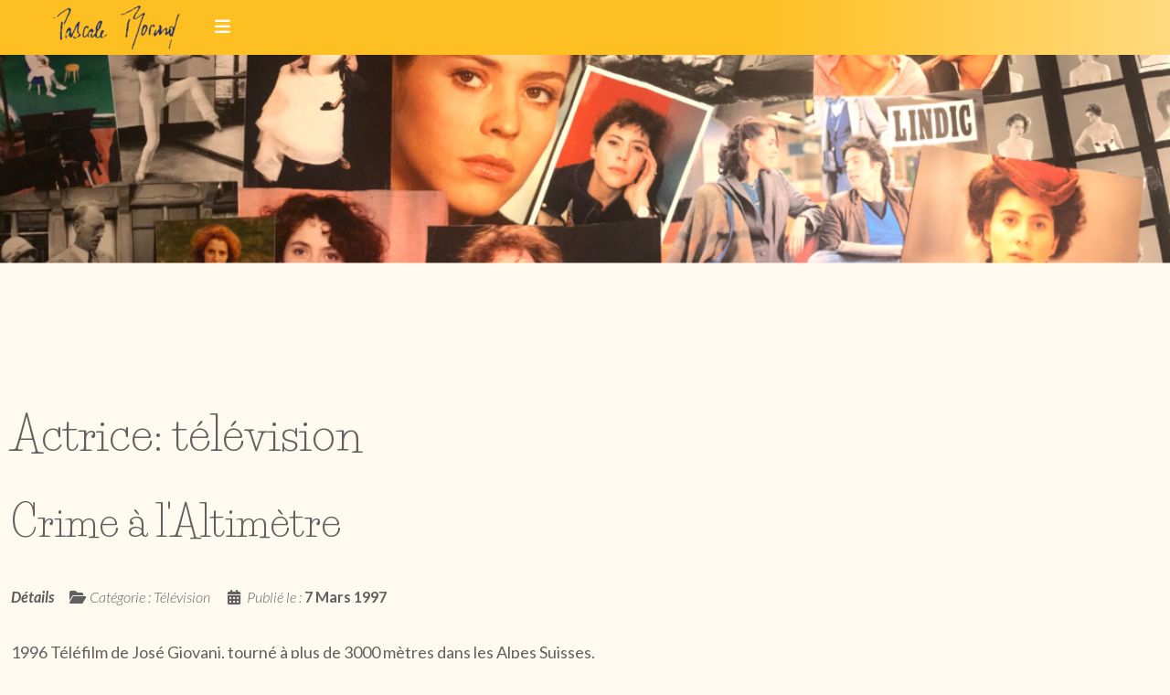

--- FILE ---
content_type: text/html; charset=utf-8
request_url: https://pascalerocard.com/pascale/actrice/television/173-crime-a-laltimetre
body_size: 6859
content:
<!DOCTYPE html>
<html lang="fr-fr" dir="ltr">
<head>
	<meta charset="utf-8">
	<meta name="author" content="Pascale Rocard">
	<meta name="viewport" content="width=device-width, initial-scale=1, user-scalable=no">
	<meta name="description" content="Venez découvrir les Créations (Théâtre- Cinéma- Ecriture- Photos) de la comédienne et metteur en scène Pascale Rocard -artiste franco-suisse">
	<title>Crime à l'Altimètre</title>
	<link href="https://pascalerocard.com/component/finder/search?format=opensearch&amp;Itemid=101" rel="search" title="OpenSearch Pascale Rocard" type="application/opensearchdescription+xml">
	<link href="/favicon.ico" rel="icon" type="image/vnd.microsoft.icon">

	<link href="/templates/rsedimo/css/vendor/fontawesome-free/fontawesome.min.css?6.7.2" rel="stylesheet">
	<link href="/media/vendor/bootstrap/css/bootstrap.min.css?6a733e" rel="stylesheet">
	<link href="https://fonts.googleapis.com/css?family=Life+Savers:regular,700,800&amp;display=swap" rel="stylesheet">
	<link href="https://fonts.googleapis.com/css?family=Lato:100,100italic,300,300italic,regular,italic,700,700italic,900,900italic&amp;display=swap" rel="stylesheet">
	<link href="/templates/rsedimo/css/themes/template-25.css?6a733e" rel="stylesheet">
	<link href="/templates/rsedimo/css/custom.css?6a733e" rel="stylesheet">
	<link href="/media/vendor/awesomplete/css/awesomplete.css?1.1.7" rel="stylesheet">
	<link href="/media/vendor/joomla-custom-elements/css/joomla-alert.min.css?0.4.1" rel="stylesheet">
	<link href="/media/com_widgetkit/css/site.css" rel="stylesheet" id="widgetkit-site-css">

	<script src="/media/vendor/jquery/js/jquery.min.js?3.7.1"></script>
	<script src="/media/vendor/jquery/js/jquery-noconflict.min.js?3.7.1"></script>
	<script src="/templates/rsedimo/js/metisMenu.min.js?6a733e"></script>
	<script src="/templates/rsedimo/js/velocity.min.js?6a733e"></script>
	<script src="/templates/rsedimo/js/offscreen.min.js?6a733e"></script>
	<script type="application/json" class="joomla-script-options new">{"joomla.jtext":{"MOD_FINDER_SEARCH_VALUE":"Recherche &hellip;","COM_FINDER_SEARCH_FORM_LIST_LABEL":"Résultats de la recherche","JLIB_JS_AJAX_ERROR_OTHER":"Une erreur est survenue lors de la récupération des données JSON : code de statut HTTP %s .","JLIB_JS_AJAX_ERROR_PARSE":"Une erreur d'analyse s'est produite lors du traitement des données JSON suivantes :<br><code style=\"color:inherit;white-space:pre-wrap;padding:0;margin:0;border:0;background:inherit;\">%s<\/code>","ERROR":"Erreur","MESSAGE":"Message","NOTICE":"Annonce","WARNING":"Alerte","JCLOSE":"Fermer","JOK":"OK","JOPEN":"Ouvrir"},"finder-search":{"url":"\/component\/finder\/?task=suggestions.suggest&format=json&tmpl=component&Itemid=101"},"system.paths":{"root":"","rootFull":"https:\/\/pascalerocard.com\/","base":"","baseFull":"https:\/\/pascalerocard.com\/"},"csrf.token":"8ab8ba8e5f48ca285d7c368a595f656f"}</script>
	<script src="/media/system/js/core.min.js?a3d8f8"></script>
	<script src="/media/vendor/bootstrap/js/alert.min.js?5.3.8" type="module"></script>
	<script src="/media/vendor/bootstrap/js/button.min.js?5.3.8" type="module"></script>
	<script src="/media/vendor/bootstrap/js/carousel.min.js?5.3.8" type="module"></script>
	<script src="/media/vendor/bootstrap/js/collapse.min.js?5.3.8" type="module"></script>
	<script src="/media/vendor/bootstrap/js/dropdown.min.js?5.3.8" type="module"></script>
	<script src="/media/vendor/bootstrap/js/modal.min.js?5.3.8" type="module"></script>
	<script src="/media/vendor/bootstrap/js/offcanvas.min.js?5.3.8" type="module"></script>
	<script src="/media/vendor/bootstrap/js/popover.min.js?5.3.8" type="module"></script>
	<script src="/media/vendor/bootstrap/js/scrollspy.min.js?5.3.8" type="module"></script>
	<script src="/media/vendor/bootstrap/js/tab.min.js?5.3.8" type="module"></script>
	<script src="/media/vendor/bootstrap/js/toast.min.js?5.3.8" type="module"></script>
	<script src="/templates/rsedimo/js/template.js?6a733e"></script>
	<script src="/media/vendor/awesomplete/js/awesomplete.min.js?1.1.7" defer></script>
	<script src="/media/com_finder/js/finder.min.js?755761" type="module"></script>
	<script src="/media/system/js/messages.min.js?9a4811" type="module"></script>
	<script src="/media/com_widgetkit/js/maps.js" defer></script>
	<script src="/media/com_widgetkit/lib/uikit/dist/js/uikit.min.js"></script>
	<script src="/media/com_widgetkit/lib/uikit/dist/js/uikit-icons.min.js"></script>
	<script type="application/ld+json">{"@context":"https://schema.org","@graph":[{"@type":"Organization","@id":"https://pascalerocard.com/#/schema/Organization/base","name":"Pascale Rocard","url":"https://pascalerocard.com/"},{"@type":"WebSite","@id":"https://pascalerocard.com/#/schema/WebSite/base","url":"https://pascalerocard.com/","name":"Pascale Rocard","publisher":{"@id":"https://pascalerocard.com/#/schema/Organization/base"}},{"@type":"WebPage","@id":"https://pascalerocard.com/#/schema/WebPage/base","url":"https://pascalerocard.com/pascale/actrice/television/173-crime-a-laltimetre","name":"Crime à l'Altimètre","description":"Venez découvrir les Créations (Théâtre- Cinéma- Ecriture- Photos) de la comédienne et metteur en scène Pascale Rocard -artiste franco-suisse","isPartOf":{"@id":"https://pascalerocard.com/#/schema/WebSite/base"},"about":{"@id":"https://pascalerocard.com/#/schema/Organization/base"},"inLanguage":"fr-FR"},{"@type":"Article","@id":"https://pascalerocard.com/#/schema/com_content/article/173","name":"Crime à l'Altimètre","headline":"Crime à l'Altimètre","inLanguage":"fr-FR","articleSection":"Télévision","dateCreated":"1997-03-07T16:54:02+00:00","isPartOf":{"@id":"https://pascalerocard.com/#/schema/WebPage/base"}}]}</script>
	<link href="/images/etoilefavicon.jpg#joomlaImage://local-images/etoilefavicon.jpg?width=20&amp;height=20" rel="shortcut icon" type="image/vnd.microsoft.icon">

	</head>
<body>
    
    
    <div id="rstpl-pagewrap" class="body com_content view-article layout-blog no-task itemid-115">
        
    <!-- Start Main Menu -->
    <section class="rstpl-main-menu-position rstpl-sticky-menu rstpl-opensubmenus-hover" id="rstpl-main-menu-position" data-onepage="false">
        <nav class="navbar navbar-expand-xl
     fixed-top">
            <div class="container-fluid">
                                                                                                                                      <div class="col-md-12 rstpl-main-menu-col">
                                                                                    <div class="navbar-brand rstpl-brand image">
				<a href="https://pascalerocard.com/">
				<img src="/images/logosignpascalebleusmall.png#joomlaImage://local-images/logosignpascalebleusmall.png?width=144&amp;height=50" alt="RSEdimo!" />
			</a>
	</div>
                                                        <button class="navbar-toggler" type="button" data-bs-toggle="collapse" data-bs-target="#rstplNavbarContent" aria-controls="rstplNavbarContent" aria-expanded="false" aria-label="Toggle navigation">
                                <span class="navbar-toggler-icon fa"></span>
                            </button>
                            <div id="rstplNavbarContent" class="collapse navbar-collapse menu_center">
                                <div class="navbar-nav-scroll">
                                    <div class="main-menu rstpl-module _menu" aria-label="Menu principal">
<ul class="mod-menu navbar-nav mod-list_menu nav rstpl-template-menu" role="menu">
<li class="nav-item item-101 default active deeper dropdown parent"  data-preloader="0"><a href="/" class="nav-link">Accueil</a><button type="button" id="dropdown-label-101" class="mm-toggler" aria-haspopup="true" aria-expanded="false" aria-label="Accueil"></button><ul class="mod-menu__sub list-unstyled mm-collapse"><li class="nav-item item-103 active"  data-preloader="0"><a href="/" class="nav-link">Accueil</a></li><li class="nav-item item-255"  data-preloader="0"><a href="/accueil/news" class="nav-link">News</a></li><li class="nav-item item-104"  data-preloader="0"><a href="/accueil/cv-bio" class="nav-link">CV-Bio</a></li><li class="nav-item item-138"  data-preloader="0"><a href="/accueil/cie-entre-vous-et-moi" class="nav-link">Cie Entre vous et moi</a></li><li class="nav-item item-118"  data-preloader="0"><a href="/accueil/espace-production" class="nav-link">Espace Production</a></li></ul></li><li class="nav-item item-914 deeper dropdown parent"  data-preloader="0"><a href="/agenda/au-programme" class="nav-link">Agenda</a><button type="button" id="dropdown-label-914" class="mm-toggler" aria-haspopup="true" aria-expanded="false" aria-label="Agenda"></button><ul class="mod-menu__sub list-unstyled mm-collapse"><li class="nav-item item-1649"  data-preloader="0"><a href="/agenda/au-programme" class="nav-link">Au programme</a></li><li class="nav-item item-915"  data-preloader="0"><a href="/agenda/calendrier" class="nav-link">Calendrier</a></li></ul></li><li class="nav-item item-108 divider deeper dropdown parent"  data-preloader="0"><span class="mod-menu__separator separator ">Pascale</span>
<button type="button" id="dropdown-label-108" class="mm-toggler" aria-haspopup="true" aria-expanded="false" aria-label="Pascale"></button><ul class="mod-menu__sub list-unstyled mm-collapse"><li class="nav-item item-1658 divider deeper dropdown parent"  data-preloader="0"><span class="mod-menu__separator separator ">Actrice</span>
<button type="button" id="dropdown-label-1658" class="mm-toggler" aria-haspopup="true" aria-expanded="false" aria-label="Actrice"></button><ul class="mod-menu__sub list-unstyled mm-collapse"><li class="nav-item item-114"  data-preloader="0"><a href="/pascale/actrice/cinema" class="nav-link">Cinéma</a></li><li class="nav-item item-115 current"  data-preloader="0"><a href="/pascale/actrice/television" class="nav-link" aria-current="location">Télévision</a></li><li class="nav-item item-183"  data-preloader="0"><a href="/pascale/actrice/theatre" class="nav-link">Théâtre</a></li><li class="nav-item item-105"  data-preloader="0"><a href="/pascale/actrice/photos" class="nav-link">Photos</a></li></ul></li><li class="nav-item item-109 divider deeper dropdown parent"  data-preloader="0"><span class="mod-menu__separator separator ">Réalisatrice</span>
<button type="button" id="dropdown-label-109" class="mm-toggler" aria-haspopup="true" aria-expanded="false" aria-label="Réalisatrice"></button><ul class="mod-menu__sub list-unstyled mm-collapse"><li class="nav-item item-116"  data-preloader="0"><a href="/pascale/realisatrice/court-metrages" class="nav-link">Court-métrages</a></li><li class="nav-item item-117"  data-preloader="0"><a href="/pascale/realisatrice/long-metrages" class="nav-link">Long-métrages</a></li></ul></li><li class="nav-item item-319"  data-preloader="0"><a href="/pascale/mise-en-scene" class="nav-link">Mise en scène</a></li><li class="nav-item item-111 divider deeper dropdown parent"  data-preloader="0"><span class="mod-menu__separator separator ">Ecriture</span>
<button type="button" id="dropdown-label-111" class="mm-toggler" aria-haspopup="true" aria-expanded="false" aria-label="Ecriture"></button><ul class="mod-menu__sub list-unstyled mm-collapse"><li class="nav-item item-120"  data-preloader="0"><a href="/pascale/ecriture/scenario" class="nav-link">Scénario</a></li><li class="nav-item item-170"  data-preloader="0"><a href="/pascale/ecriture/theatre" class="nav-link">Théâtre</a></li><li class="nav-item item-122"  data-preloader="0"><a href="/pascale/ecriture/texte" class="nav-link">Texte</a></li><li class="nav-item item-1075"  data-preloader="0"><a href="/pascale/ecriture/roman" class="nav-link">Roman</a></li></ul></li><li class="nav-item item-121"  data-preloader="0"><a href="/pascale/photographie" class="nav-link">Photographie</a></li></ul></li><li class="nav-item item-112 deeper dropdown parent"  data-preloader="0"><a href="/medias/articles" class="nav-link">Medias</a><button type="button" id="dropdown-label-112" class="mm-toggler" aria-haspopup="true" aria-expanded="false" aria-label="Medias"></button><ul class="mod-menu__sub list-unstyled mm-collapse"><li class="nav-item item-123"  data-preloader="0"><a href="/medias/articles" class="nav-link">Médias</a></li><li class="nav-item item-259"  data-preloader="0"><a href="/medias/affiches" class="nav-link">Affiches</a></li></ul></li><li class="nav-item item-139 deeper dropdown parent"  data-preloader="0"><a href="/contact" class="nav-link">Contact</a><button type="button" id="dropdown-label-139" class="mm-toggler" aria-haspopup="true" aria-expanded="false" aria-label="Contact"></button><ul class="mod-menu__sub list-unstyled mm-collapse"><li class="nav-item item-257"  data-preloader="0"><a href="/contact" class="nav-link">Contact</a></li><li class="nav-item item-127"  data-preloader="0"><a href="/contact/livre-d-or" class="nav-link">Livre d'or</a></li></ul></li></ul></div>
                                    <div class="rstpl-navbar-search"><button type="button" class="rstpl-open-search"><span class="fa fa-search"></span></button><div class="rstpl-box-search"><div class=" rstpl-module " aria-label="">

<search>
    <form class="mod-finder js-finder-searchform form-search" action="/component/finder/search?Itemid=101" method="get" aria-label="search">
        <label for="mod-finder-searchword0" class="finder">Rechercher</label><input type="text" name="q" id="mod-finder-searchword0" class="js-finder-search-query form-control" value="" placeholder="Recherche &hellip;">
                        <input type="hidden" name="Itemid" value="101">    </form>
</search>
</div></div></div>                                </div>
                            </div>
                                              </div>
                                                                                                        </div>
        </nav>
    </section>
    <!-- End Main Menu -->
	<!-- Top Slideshow -->
    <section class="rstpl-slideshow-position" style="margin-bottom:0px;" id="rstpl-slideshow-position">
        <div class="container-fluid">
            <div class="col-md-12 " data-sr="enter bottom">
                                <div class="slideshow rstpl-module " aria-label="Slideshow Actrice cinéma">
		<div class="rstpl-module-content">
		<div class="uk-scope">
<div  uk-slideshow="animation: fade;autoplay: true ;autoplay-interval: 10000;ratio: 16:4;min-height: 300">

    <div class="uk-position-relative uk-visible-toggle">

        <ul class="uk-slideshow-items " >
        
            <li>

                
                                        <div class="uk-position-cover uk-animation-kenburns uk-animation-reverse uk-transform-origin-bottom-left">
                    
                        <img src="/images/aa-slideshows/enteteactricecinema2.jpg" alt="Actrice cinéma" uk-cover>
                                        </div>
                    
                    
                    
                
            </li>

                </ul>

        
            
                <a href="#" class="uk-position-center-left uk-position-small uk-hidden-hover" uk-slidenav-previous uk-slideshow-item="previous"></a>
                <a href="#" class="uk-position-center-right uk-position-small uk-hidden-hover" uk-slidenav-next uk-slideshow-item="next"></a>

            
        
        
    </div>

        <div class="uk-margin">
        
<ul class="uk-dotnav uk-flex-center" uk-margin>
    <li uk-slideshow-item="0"><a href="#">Actrice cinéma</a></li>
</ul>
    </div>
    
</div>
</div>	</div>
</div>
                            </div>
		</div>
	</section>
	<!-- End Top Slideshow-->
<section class="rstpl-component-message">
    <div class="container">
        <div class="row">
            <div class="col-md-12">
                <div id="system-message-container" aria-live="polite"></div>

            </div>
        </div>
    </div>
</section>

    <!-- Start All Content Position -->
    
    <section class="rstpl-all-content-position" style="padding-top:20px; padding-bottom:20px;" id="rstpl-all-content-position">
        <div class="container">
                        <div class="row">
                                        <div class="col-md-12  enter bottom">
                                                        <!-- Start Content -->
                            <div id="rstpl-com_content" class="rstpl-content">
                                <main id="main">
                                    <div class="com-content-article item-page">
    <meta itemprop="inLanguage" content="fr-FR">
        <div class="page-header">
        <h1> Actrice: télévision </h1>
    </div>
    
    
        <div class="page-header">
        <h2>
            Crime à l&#039;Altimètre        </h2>
                            </div>
        
        
            <dl class="article-info text-muted">

            <dt class="article-info-term">
                        Détails                    </dt>

        
        
                    <dd class="category-name">
	<span class="icon- fa fa-folder-open fa-fw" aria-hidden="true"></span>				Catégorie : <span itemprop="genre">Télévision</span>	</dd>
        
        
                    <dd class="published">
	<span class="fa fa-calendar-alt fa-fw" aria-hidden="true"></span>
    Publié le :     <time datetime="1997-03-07T16:54:02+00:00" itemprop="datePublished">
        7 Mars 1997	</time>
</dd>
        
    
            
        
            </dl>
    
    
        
                                                <div class="com-content-article__body">
        
<p style="text-align: justify;">1996 Téléfilm de José Giovani, tourné à plus de 3000 mètres dans les Alpes Suisses.<br />Avec Michel Voita, Rufus, Pascale Rocard,Claire Ha Duong, Gabriel Briand, Frédéric Gerster ,</p>
<p style="text-align: justify;"><b>Résumé</b></p>
<p style="text-align: justify;">Yvan,(Michel Voïta) un grimpeur, rencontre Alicia, dont il tombe amoureux, mais celle-ci est mariée à un riche homme d'affaires tyrannique. Yvan échafaude un plan faisant appel à ses talents d'alpiniste pour assassiner le mari(Rufus).</p>
<p style="text-align: justify;"><b> Mes impressions</b></p>
<p style="text-align: justify;">Je rends Hommage à José, trop tôt disparu, je pense souvent à lui et à toutes les histoires qu'il nous a racontées sur le cinéma: Sautet, Lino Ventura, Alain Delon et bien d'autres. C'était un fidèle, et il y en a peu dans ce métier."José tu nous manques". Je révèle aussi que c'est sur ce film à 3200 mètres d'altitude que nous avons conçu notre fille!!! Je me souviens aussi du crash de l'hélicoptère qui nous emmenait au refuge du Trient. Les Dieux ou les Anges n'étaient pas loin, à part l'hélicoptère en morceaux tout le monde était sain et sauf! OUF, le soir Méga Fête pour conjurer le sort.</p>
<p style="text-align: justify;"><b> Mon Rôle</b></p>
<p style="text-align: justify;">je joue le juge Russel qui va enquêter sur la disparition d'un homme. José Giovani était une "des grandes Gueules du Cinéma" avec un parcours atypique et extraordinaire, il fut pour moi un papa de cinéma et de coeur.Il fut le seul des mes amis de ce métier à me proposer un rôle qu'il avait écrit pour un homme. Du coup, j'avais énormément le trac, je ne voulais pas le décevoir. Nous avons tourné en Valais à Champex lac et aussi sur le glacier de Trient, et vécu dans le refuge du Trient à plus de 3200 mètres.&nbsp;</p>
<p><img src="/images/television/crimealaltimetrephotoweb.jpg" alt="img" width="730" height="737" style="margin-left: auto; border: 1px solid #ffffff; display: block; margin-right: auto;" /></p>
<p>&nbsp;</p>
<p>&nbsp;</p>
<p style="text-align: center;"><img src="/images/stories/television/1996crimephotoequipeweb.jpg" alt="img" width="965" height="649" style="border: 1px solid #ffffff;" /></p>
<p style="text-align: center;">Ci dessous la photo de l'équipe du film, Etonnamment je ne suis pas sur la photo, je dois être au bord de l'eau dirait Henri Salvador!</p>    </div>

        
                                        </div>

                                </main>
                            </div>
                            <!-- End Content -->
                                                    </div>
                                    </div>

                    </div>
        </section>
    <!-- End All Content Position-->

	<!-- Start Bottom Position -->
	<section class="rstpl-bottom-position" style="background-color:#232d5a; padding-top:30px; padding-bottom:-10px;" id="rstpl-bottom-position">
		<div class="container">
            <div class="row">
                                    <!-- bottom-a -->
                        <div class="col-md-4 ">
                                                                                        
                            <div class="bottom-a rstpl-module " aria-label="Bas Actrice">
		<div class="rstpl-module-content">
		
<div id="mod-custom208" class="mod-custom custom">
    <h4 style="text-align: left;"><strong><span style="color: #ffffff;">ACTRICE</span></strong></h4>
<p style="text-align: left;"><span style="color: #ffffff;"><a href="/pascale/actrice/cinema" style="color: #ffffff;">Cinéma</a></span><br /> <span style="color: #ffffff;"><a href="/pascale/actrice/television" style="color: #ffffff;">Télévision</a></span><br /> <span style="color: #ffffff;"><a href="/pascale/actrice/theatre" style="color: #ffffff;">Théatre</a></span><br /> <span style="color: #ffffff;"><a href="/pascale/actrice/photos" style="color: #ffffff;">Photos</a><span></span></span></p></div>
	</div>
</div>

                            
                        </div>
                        <!-- / bottom-a -->
                                    <!-- bottom-b -->
                        <div class="col-md-4 ">
                                                                                        
                            <div class="bottom-b rstpl-module " aria-label="Bas réalisatrice">
		<div class="rstpl-module-content">
		
<div id="mod-custom209" class="mod-custom custom">
    <h4 style="text-align: left;"><strong><span style="color: #ffffff;">REALISATRICE</span></strong></h4>
<p style="text-align: left;"><span style="color: #ffffff;"><a href="/pascale/realisatrice/court-metrages" style="color: #ffffff;">Court-métrages<br /></a><a href="/pascale/realisatrice/long-metrages" style="color: #ffffff;">Long-métrages<br /></a><a href="/pascale/mise-en-scene" style="color: #ffffff;">Mise en scène<br /></a><a href="/accueil/espace-production" style="color: #ffffff;">Espace Production</a></span></p></div>
	</div>
</div>

                            
                        </div>
                        <!-- / bottom-b -->
                                    <!-- bottom-c -->
                        <div class="col-md-4 " data-sr="enter bottom wait 0.3s, enter bottom">
                                                                                        
                            <div class="bottom-c rstpl-module " aria-label="Bas écriture">
		<div class="rstpl-module-content">
		
<div id="mod-custom210" class="mod-custom custom">
    <h4 style="text-align: left;"><span style="color: #ffffff;"><strong>ECRITURE &amp; PHOTO</strong></span></h4>
<p><span style="color: #ffffff;"><a href="/pascale/ecriture/scenario" style="color: #ffffff;">Scénario<br /></a><a href="/pascale/ecriture/theatre" style="color: #ffffff;">Théatre<br /></a><a href="/pascale/ecriture/roman" style="color: #ffffff;">Roman<br /></a><a href="/pascale/photographie" style="color: #ffffff;">Photographie</a></span></p></div>
	</div>
</div>

                            
                        </div>
                        <!-- / bottom-c -->
                        </div>
		</div>
	</section>
	<!-- End bottom Position-->

	<!-- Start Footer Position -->
	<section class="rstpl-footer-position" style="margin-bottom:0px; padding-top:0px; padding-bottom:0px;" id="rstpl-footer-position">
		<div class="container">
            <div class="row">
                                    <!-- footer-a -->
                        <div class="col-md-4 ">
                                                                                        
                            <div class="footer-a rstpl-card" id="mod-106" aria-label="Bas Compagnie">
<div class="rstpl-body">
        
<div id="mod-custom106" class="mod-custom custom">
    <h4 style="text-align: left;"><span style="color: #ffffff;">COMPAGNIE</span></h4>
<h4 style="text-align: left;"><span style="color: #ffffff;"><img src="/images/LogoCieBlanc.png" alt="logocompagnie" width="190" height="190" style="float: left;" /></span><br style="clear: both;" /></h4>
<p style="text-align: left;"><span style="color: #ffffff;"><a href="/accueil/cie-entre-vous-et-moi" style="color: #ffffff;">En savoir plus...</a></span></p></div>
</div>
</div>


                            
                        </div>
                        <!-- / footer-a -->
                                    <!-- footer-b -->
                        <div class="col-md-4 ">
                                                                                                                                                            
                            <div class="footer-b rstpl-card" id="mod-171" aria-label="Bas Réseaux sociaux">
<div class="rstpl-body">
        
<div id="mod-custom171" class="mod-custom custom">
    <h4 style="text-align: left;"><span style="color: #ffffff;">RESEAUX SOCIAUX</span></h4>
<p style="text-align: left;"><span style="color: #ffffff;"><a href="https://www.facebook.com/pascale.rocard/" target="_blank" rel="noopener" style="color: #ffffff;"><br /><img src="/images/facebookicon.png" alt="facebookicon" width="32" height="32" style="margin-right: 10px; float: left;" />Facebook Pascale</a></span></p>
<p><span style="color: #ffffff;"><a href="https://www.facebook.com/pascale.rocard/" target="_blank" rel="noopener" style="color: #ffffff;"><img src="/images/facebookicon.png" alt="facebookicon" width="32" height="32" style="margin-right: 10px; float: left;" /></a></span></p>
<p><span style="color: #ffffff;"><a href="https://www.facebook.com/cieentrevousetmoi/" target="_blank" rel="noopener" style="color: #ffffff;">Facebook Compagnie</a></span></p>
<p><span style="color: #ffffff;"><a href="https://www.facebook.com/pascale.rocard/" target="_blank" rel="noopener" style="color: #ffffff;"><img src="/images/instagramicon.png" alt="facebookicon" width="32" height="32" style="margin-right: 10px; float: left;" /></a></span></p>
<p><span style="color: #ffffff;"><a href="https://www.instagram.com/pascalerocard/" target="_blank" rel="noopener" style="color: #ffffff;">Instagram</a></span></p>
<p><span style="color: #ffffff;"><a href="https://www.facebook.com/pascale.rocard/" target="_blank" rel="noopener" style="color: #ffffff;"><img src="/images/twittericon.png" alt="facebookicon" width="32" height="32" style="margin-right: 10px; float: left;" /></a></span></p>
<p><span style="color: #ffffff;"><a href="https://twitter.com/pascalerocardh?lang=fr" target="_blank" rel="noopener" style="color: #ffffff;">Twitter</a></span></p>
<p><span style="color: #ffffff;"><a href="https://www.facebook.com/pascale.rocard/" target="_blank" rel="noopener" style="color: #ffffff;"><img src="/images/linkedinicon.png" alt="facebookicon" width="32" height="32" style="margin-right: 10px; float: left;" /></a></span></p>
<p><span style="color: #ffffff;"><a href="https://www.linkedin.com/in/pascale-rocard-82ab6390/" target="_blank" rel="noopener" style="color: #ffffff;">Linkedin</a></span></p></div>
</div>
</div>


                            
                        </div>
                        <!-- / footer-b -->
                                    <!-- footer-c -->
                        <div class="col-md-4 " data-sr="enter bottom wait 0.3s, enter bottom">
                                                                                        
                            <div class="footer-c rstpl-card" id="mod-109" aria-label="Bas Contact">
<div class="rstpl-body">
        
<div id="mod-custom109" class="mod-custom custom">
    <h4 style="text-align: left;"><span style="color: #ffffff;">CONTACT</span></h4>
<p style="text-align: left;"><span style="color: #ffffff;"><strong>Pascale Rocard<br /></strong><a href="mailto:pascale@pascalerocard.com" style="color: #ffffff;">pascale@pascalerocard.com</a></span></p>
<p style="text-align: left;"><span style="color: #ffffff;"><strong>Cie Entre Vous Et Moi</strong><br /><a href="mailto:contact@entrevousetmoi.ch" style="color: #ffffff;">contact@entrevousetmoi.ch</a></span></p>
<p><span style="color: #ffffff;"><strong>Espace Production<br /></strong><a href="mailto:contact@espaceproduction.ch" style="color: #ffffff;">contact@espaceproduction.ch</a></span></p>
<p style="text-align: left;"><span style="color: #ffffff;">Laissez un message dans le&nbsp;<a href="/contact/livre-d-or" style="color: #ffffff;">livre d'or!</a></span></p></div>
</div>
</div>


                            
                        </div>
                        <!-- / footer-c -->
                        </div>
		</div>
	</section>
	<!-- End footer Position-->

	<!-- Start After footer Position -->
	<section class="rstpl-after-footer-position" id="rstpl-after-footer-position">
		<div class="container">
            <div class="row">
                                    <!-- footer-e -->
                        <div class="col-md-11 " data-sr="enter bottom">
                                                                                        
                            <div class="footer-e rstpl-card" id="mod-103" aria-label="Copyrights">
<div class="rstpl-body">
        
<div id="mod-custom103" class="mod-custom custom">
    <p style="text-align: left;"><span style="color: #ffcc00;"><br /><span style="color: #fdeba5;"><a href="http://www.pascalerocard.com/" style="color: #fdeba5;">Site © Pascale Rocard.com 2025</a> &nbsp;|&nbsp;Crédits du site: <a href="/pascale/actrice/television/3-credits-site" style="color: #fdeba5;">sur cette page</a>&nbsp;|&nbsp;Site design: <a href="https://mohr-mohr-and-more.org/fr/home/prestations" target="new window" style="color: #fdeba5;">MM&amp;m</a>&nbsp;| <a href="/accueil/politique-de-confidentialite" style="color: #fdeba5;">Politique de confidentialité</a></span></span></p></div>
</div>
</div>


                            
                        </div>
                        <!-- / footer-e -->
                                    <!-- footer-f -->
                        <div class="col-md-1 " data-sr="enter bottom">
                                                                                        
                            <div class="footer-f rstpl-card" id="mod-150" aria-label="Icone Pascale footer">
<div class="rstpl-body">
        
<div id="mod-custom150" class="mod-custom custom">
    <p><img src="/images/pascalerocardcontactmodule2.png" alt="pascalerocardcontactmodule" width="48" height="48" style="float: right;" /></p></div>
</div>
</div>


                            
                        </div>
                        <!-- / footer-f -->
                        </div>
		</div>
	</section>
	<!-- End after-footer Position-->

    </div>
    <script src="/templates/rsedimo/js/modernizr.min.js"></script>
</body>
</html>


--- FILE ---
content_type: text/css
request_url: https://pascalerocard.com/templates/rsedimo/css/themes/template-25.css?6a733e
body_size: 69010
content:
:root{--font-family-sans-serif:Lato,-apple-system,BlinkMacSystemFont,"Segoe UI",Roboto,"Helvetica Neue",Arial,"Noto Sans",sans-serif,"Apple Color Emoji","Segoe UI Emoji","Segoe UI Symbol","Noto Color Emoji";--bs-primary:#febf22;--bs-secondary:#232d5a;--bs-blue:#2272e8;--bs-indigo:#6b25dd;--bs-purple:#7557ac;--bs-pink:#c14884;--bs-red:#c84955;--bs-orange:#e98028;--bs-yellow:#eab61c;--bs-green:#277953;--bs-teal:#34b58f;--bs-cyan:#23bcda;--bs-white:#fff;--bs-gray:#757575;--bs-gray-dark:#3a3a3a;--bs-success:#277953;--bs-info:#23bcda;--bs-warning:#eab61c;--bs-danger:#c84955;--bs-light:#e3e3e3;--bs-dark:#252525}*{-webkit-box-sizing:border-box;-moz-box-sizing:border-box;box-sizing:border-box}body{background-color:#fffaf0;color:#616060;font-family:var(--font-family-sans-serif);font-size:18px;-webkit-font-smoothing:antialiased;line-height:29px;padding:0}body>section{margin-bottom:3em}@media (max-width:576px){body>section{margin-bottom:1.5em}}body>section.rstpl-after-footer-position,body>section.rstpl-footer-position,body>section.rstpl-copyright-position,body>section.rstpl-breadcrumbs-position{margin-bottom:0}body>section.rstpl-all-content-position{margin-top:3em}body .rstpl-top-position{margin-bottom:0}body .rstpl-top-position .container{position:relative}hr{border-color:rgba(97,96,96,0.25)}a{color:#0018a3;font-weight:600;outline:0;-webkit-transition:color .2s linear;-moz-transition:color .2s linear;-o-transition:color .2s linear;transition:color .2s linear}a:hover,a:active,a:focus{color:#00127a;text-decoration:none;outline:0}h1,h2,h3,h4,h5,h6,.h1,.h2,.h3,.h4,.h5,.h6,.fs-1,.fs-2,.fs-3,.fs-4,.fs-5,.fs-6{color:#0018a3;font-family:Life Savers;font-weight:300;line-height:1.1;margin:0 0 2rem 0}h1,.h1,.fs-1{font-size:50px;margin-bottom:25px}h2,.h2,.fs-2{font-size:46px;margin-bottom:23px}h3,.h3,.fs-3{font-size:40px;margin-bottom:20px}h4,.h4,.fs-4{font-size:32px;margin-bottom:16px;font-weight:800}@media (min-width:576px){h4,.h4,.fs-4{font-size:22.4px}}@media (min-width:768px){h4,.h4,.fs-4{font-size:25.6px}}@media (min-width:992px){h4,.h4,.fs-4{font-size:32px}}h5,.h5,.fs-5{font-size:24px;font-weight:800;margin-bottom:12px}@media (min-width:576px){h5,.h5,.fs-5{font-size:16.8px}}@media (min-width:768px){h5,.h5,.fs-5{font-size:19.2px}}@media (min-width:992px){h5,.h5,.fs-5{font-size:24px}}h6,.h6,.fs-6{font-size:22px;font-weight:800;margin-bottom:11px}@media (min-width:576px){h6,.h6,.fs-6{font-size:15.4px}}@media (min-width:768px){h6,.h6,.fs-6{font-size:17.6px}}@media (min-width:992px){h6,.h6,.fs-6{font-size:22px}}h4,h5,h6,.h4,.h5,.h6,.fs-4,.fs-5,.fs-6{font-weight:500;line-height:1.1}.fs-1{font-size:50px !important}.fs-2{font-size:46px !important}.fs-3{font-size:40px !important}.fs-4{font-size:32px !important}.fs-5{font-size:24px !important}.fs-6{font-size:22px !important}h1.rstpl-title-decor,h2.rstpl-title-decor,h3.rstpl-title-decor,h4.rstpl-title-decor,h5.rstpl-title-decor,h6.rstpl-title-decor,.fs-1.rstpl-title-decor,.fs-2.rstpl-title-decor,.fs-3.rstpl-title-decor,.fs-4.rstpl-title-decor,.fs-5.rstpl-title-decor,.fs-6.rstpl-title-decor{padding-bottom:.5%;display:block;position:relative}h1.rstpl-title-decor:before,h2.rstpl-title-decor:before,h3.rstpl-title-decor:before,h4.rstpl-title-decor:before,h5.rstpl-title-decor:before,h6.rstpl-title-decor:before,.fs-1.rstpl-title-decor:before,.fs-2.rstpl-title-decor:before,.fs-3.rstpl-title-decor:before,.fs-4.rstpl-title-decor:before,.fs-5.rstpl-title-decor:before,.fs-6.rstpl-title-decor:before{content:"";-webkit-transition:all .1s ease-in;-moz-transition:all .1s ease-in;-o-transition:all .1s ease-in;transition:all .1s ease-in;position:absolute;bottom:-4px;left:0;width:.8em;height:4px;background-color:#febf22;visibility:visible}h1.rstpl-title-decor:hover:before,h2.rstpl-title-decor:hover:before,h3.rstpl-title-decor:hover:before,h4.rstpl-title-decor:hover:before,h5.rstpl-title-decor:hover:before,h6.rstpl-title-decor:hover:before,.fs-1.rstpl-title-decor:hover:before,.fs-2.rstpl-title-decor:hover:before,.fs-3.rstpl-title-decor:hover:before,.fs-4.rstpl-title-decor:hover:before,.fs-5.rstpl-title-decor:hover:before,.fs-6.rstpl-title-decor:hover:before{-webkit-transition:all .1s ease-in;-moz-transition:all .1s ease-in;-o-transition:all .1s ease-in;transition:all .1s ease-in;width:0;visibility:hidden}.rstpl-title-decor>h1,.rstpl-title-decor>h2,.rstpl-title-decor>h3,.rstpl-title-decor>h4,.rstpl-title-decor>h5,.rstpl-title-decor>h6,.rstpl-title-decor .rspbld-row-title,.rstpl-title-decor .rspbld-column-title{padding-bottom:.5%;display:block;position:relative}.rstpl-title-decor>h1:before,.rstpl-title-decor>h2:before,.rstpl-title-decor>h3:before,.rstpl-title-decor>h4:before,.rstpl-title-decor>h5:before,.rstpl-title-decor>h6:before,.rstpl-title-decor .rspbld-row-title:before,.rstpl-title-decor .rspbld-column-title:before{content:"";-webkit-transition:all .1s ease-in;-moz-transition:all .1s ease-in;-o-transition:all .1s ease-in;transition:all .1s ease-in;position:absolute;bottom:-4px;left:0;width:.8em;height:4px;background-color:#febf22;visibility:visible}.rstpl-title-decor>h1:hover:before,.rstpl-title-decor>h2:hover:before,.rstpl-title-decor>h3:hover:before,.rstpl-title-decor>h4:hover:before,.rstpl-title-decor>h5:hover:before,.rstpl-title-decor>h6:hover:before,.rstpl-title-decor .rspbld-row-title:hover:before,.rstpl-title-decor .rspbld-column-title:hover:before{-webkit-transition:all .1s ease-in;-moz-transition:all .1s ease-in;-o-transition:all .1s ease-in;transition:all .1s ease-in;width:0;visibility:hidden}.rstpl-title-decor h1.text-center:before,.rstpl-title-decor h2.text-center:before,.rstpl-title-decor h3.text-center:before,.rstpl-title-decor h4.text-center:before,.rstpl-title-decor h5.text-center:before,.rstpl-title-decor h6.text-center:before{left:50%;-webkit-transform:translateX(-50%);-moz-transform:translateX(-50%);-ms-transform:translateX(-50%);-o-transform:translateX(-50%);transform:translateX(-50%)}.rstpl-title-decor.text-center h1:before,.rstpl-title-decor.text-center h2:before,.rstpl-title-decor.text-center h3:before,.rstpl-title-decor.text-center h4:before,.rstpl-title-decor.text-center h5:before,.rstpl-title-decor.text-center h6:before{left:50%;-webkit-transform:translateX(-50%);-moz-transform:translateX(-50%);-ms-transform:translateX(-50%);-o-transform:translateX(-50%);transform:translateX(-50%)}.rstpl-title-decor.text-right h1:before,.rstpl-title-decor.text-right h2:before,.rstpl-title-decor.text-right h3:before,.rstpl-title-decor.text-right h4:before,.rstpl-title-decor.text-right h5:before,.rstpl-title-decor.text-right h6:before{right:0;left:auto}.rstpl-title-decor h1.text-right:before,.rstpl-title-decor h2.text-right:before,.rstpl-title-decor h3.text-right:before,.rstpl-title-decor h4.text-right:before,.rstpl-title-decor h5.text-right:before,.rstpl-title-decor h6.text-right:before{right:0;left:auto}.rstpl-title-shadow>h1,.rstpl-title-shadow>h2,.rstpl-title-shadow>h3,.rstpl-title-shadow>h4,.rstpl-title-shadow>h5,.rstpl-title-shadow>h6,.rstpl-title-shadow .rspbld-row-title,.rstpl-title-shadow .rspbld-column-title{text-shadow:4px 4px 0 rgba(0,0,0,0.1);margin-bottom:1rem}h1.rstpl-title-shadow,h2.rstpl-title-shadow,h3.rstpl-title-shadow,h4.rstpl-title-shadow,h5.rstpl-title-shadow,h6.rstpl-title-shadow,.rspbld-row-title.rstpl-title-shadow,.rspbld-column-title.rstpl-title-shadow{text-shadow:4px 4px 0 rgba(0,0,0,0.1);margin-bottom:1rem}p{margin:0 0 15px 0}::selection{background:#232d5a;color:#fff;text-shadow:none;-webkit-text-fill-color:initial}::-moz-selection{background:#232d5a;color:#ffffff;text-shadow:none;-webkit-text-fill-color:initial}mark,.highlight{background:#232d5a;color:#ffffff}.lead{font-size:1.45rem}.badge{background-color:#ce9213;color:#ffffff;text-shadow:none;font-family:Lato;padding:.45rem .6rem;-webkit-transition:all .1s linear;-moz-transition:all .1s linear;-o-transition:all .1s linear;transition:all .1s linear;-webkit-border-radius:12px / 3.5 !important;border-radius:12px / 3.5 !important}.badge p{color:#ffffff}.badge.rounded-pill{-webkit-border-radius:12px !important;border-radius:12px !important}.badge.bg-primary,.badge.badge-primary{background-color:#febf22;color:#ffffff}.badge.bg-secondary,.badge.badge-secondary{background-color:#232d5a;color:#ffffff}.badge.bg-success,.badge.badge-success{background-color:#349064}.badge.bg-info,.badge.badge-info{background-color:#14a9d8}.badge.bg-error,.badge.badge-error{background-color:#ce1433}.badge.bg-inverse,.badge.badge-inverse{background-color:#616060;color:#ffffff}.muted{color:#999999}.text-warning{color:#ce9213}.text-error{color:#ce1433}.text-info{color:#14a9d8}.text-success{color:#349064}.text-primary{color:#febf22}.text-secondary{color:#232d5a}.text-white{color:#ffffff}blockquote,q{quotes:"" "";border:1px solid rgba(97,96,96,0.25);-webkit-border-radius:12px;border-radius:12px;display:block;font-size:22px;font-weight:300;font-style:italic;margin:0;padding:2rem;width:100%}blockquote:after,q:after{margin:40px 0 30px 0}blockquote>*,q>*{margin-left:15px}blockquote>p,q>p{font-size:27px;font-style:italic;margin-bottom:20px;position:relative;z-index:1}blockquote>p:first-child:before,q>p:first-child:before{content:"\f10d";color:#e6e6e6;font-family:"Font Awesome 6 Free";font-size:2em;font-weight:600;position:relative;left:0;top:0;height:1em;width:1em;z-index:-1;margin-right:0.5em}blockquote.right,q.right{text-align:right}blockquote.right>*,q.right>*{margin-left:0;margin-right:15px}blockquote.right>p+*,q.right>p+*{color:#232d5a;margin-left:0;margin-right:30px}dt{font-size:22px;font-weight:600;margin-bottom:10px}dd{margin-left:20px;margin-bottom:10px}dfn,cite,em{font-style:italic}ul li{padding-top:.45rem}ul.list-group{-webkit-border-radius:28px;border-radius:28px}ul.list-group .list-group-item{padding:1rem 2rem}ul.list-group .list-group-item.active{background-color:#febf22;border-color:#febf22}.nav-pills .nav-link{padding:14px 24px;color:#febf22;margin-bottom:0;min-height:auto;text-align:center;text-shadow:none;vertical-align:middle;cursor:pointer;background-color:transparent;background-image:none;border:none;border-radius:28px;box-shadow:none;-webkit-transition:all .2s linear;-moz-transition:all .2s linear;-o-transition:all .2s linear;transition:all .2s linear;font-weight:600}.nav-pills .nav-link:hover,.nav-pills .nav-link:focus,.nav-pills .nav-link:active{-webkit-transition:all .2s linear;-moz-transition:all .2s linear;-o-transition:all .2s linear;transition:all .2s linear;background-color:rgba(0,0,0,0);color:#febf22;box-shadow:none}.nav-pills .nav-link.active{padding:14px 24px;color:#fff;margin-bottom:0;min-height:auto;text-align:center;text-shadow:none;vertical-align:middle;cursor:pointer;background-color:#febf22;background-image:none;border:none;border-radius:28px;box-shadow:none;-webkit-transition:all .2s linear;-moz-transition:all .2s linear;-o-transition:all .2s linear;transition:all .2s linear;font-weight:600}.nav-pills .nav-link.active:hover,.nav-pills .nav-link.active:focus,.nav-pills .nav-link.active:active{-webkit-transition:all .2s linear;-moz-transition:all .2s linear;-o-transition:all .2s linear;transition:all .2s linear;background-color:#eca901;color:#fff;box-shadow:none}pre{background-color:rgba(35,45,90,0.2);padding:2rem}.iframe{width:100%;height:100%}.input-prepend .add-on:first-child,.input-prepend .btn:first-child{border-radius:12px 0 0 12px}.input-prepend .add-on:last-child,.input-prepend .btn:last-child{border-radius:0 12px 12px 0}.fa,.fas,[class*=" icon-"],[class^="icon-"]{font-family:"Font Awesome 6 Free";font-weight:900}@font-face{font-family:'SliderArrows';src:url('https://pascalerocard.com/templates/rsedimo/css/fonts/SliderArrows.eot?3n31mc');src:url('https://pascalerocard.com/templates/rsedimo/css/fonts/SliderArrows.eot?3n31mc#iefix') format('embedded-opentype'),url('https://pascalerocard.com/templates/rsedimo/css/fonts/SliderArrows.ttf?3n31mc') format('truetype'),url('https://pascalerocard.com/templates/rsedimo/css/fonts/SliderArrows.woff?3n31mc') format('woff'),url('https://pascalerocard.com/templates/rsedimo/css/fonts/SliderArrows.svg?3n31mc#SliderArrows') format('svg');font-weight:normal;font-style:normal}.gap-0{grid-gap:0rem !important;}.gap-1{grid-gap:.5rem !important;}.gap-2{grid-gap:1rem !important;}.gap-3{grid-gap:1.5rem !important;}.gap-4{grid-gap:2rem !important;}.gap-5{grid-gap:2.5rem !important;}.gap-6{grid-gap:3rem !important;}.gap-7{grid-gap:3.5rem !important;}.gap-8{grid-gap:4rem !important;}.gap-9{grid-gap:4.5rem !important;}.gap-10{grid-gap:5rem !important;}.m-0{margin:0rem !important;}.m-1{margin:1rem !important;}.m-2{margin:2rem !important;}.m-3{margin:3rem !important;}.m-4{margin:4rem !important;}.m-5{margin:5rem !important;}.m-6{margin:6rem !important;}.m-7{margin:7rem !important;}.m-8{margin:8rem !important;}.m-9{margin:9rem !important;}.m-10{margin:10rem !important;}@media (min-width:576px){.m-sm-0{margin:0rem !important;}.m-sm-1{margin:1rem !important;}.m-sm-2{margin:2rem !important;}.m-sm-3{margin:3rem !important;}.m-sm-4{margin:4rem !important;}.m-sm-5{margin:5rem !important;}.m-sm-6{margin:6rem !important;}.m-sm-7{margin:7rem !important;}.m-sm-8{margin:8rem !important;}.m-sm-9{margin:9rem !important;}.m-sm-10{margin:10rem !important;}}@media (min-width:768px){.m-md-0{margin:0rem !important;}.m-md-1{margin:1rem !important;}.m-md-2{margin:2rem !important;}.m-md-3{margin:3rem !important;}.m-md-4{margin:4rem !important;}.m-md-5{margin:5rem !important;}.m-md-6{margin:6rem !important;}.m-md-7{margin:7rem !important;}.m-md-8{margin:8rem !important;}.m-md-9{margin:9rem !important;}.m-md-10{margin:10rem !important;}}@media (min-width:1200px){.m-xl-0{margin:0rem !important;}.m-xl-1{margin:1rem !important;}.m-xl-2{margin:2rem !important;}.m-xl-3{margin:3rem !important;}.m-xl-4{margin:4rem !important;}.m-xl-5{margin:5rem !important;}.m-xl-6{margin:6rem !important;}.m-xl-7{margin:7rem !important;}.m-xl-8{margin:8rem !important;}.m-xl-9{margin:9rem !important;}.m-xl-10{margin:10rem !important;}}@media (min-width:1400px){.m-xxl-0{margin:0rem !important;}.m-xxl-1{margin:1rem !important;}.m-xxl-2{margin:2rem !important;}.m-xxl-3{margin:3rem !important;}.m-xxl-4{margin:4rem !important;}.m-xxl-5{margin:5rem !important;}.m-xxl-6{margin:6rem !important;}.m-xxl-7{margin:7rem !important;}.m-xxl-8{margin:8rem !important;}.m-xxl-9{margin:9rem !important;}.m-xxl-10{margin:10rem !important;}}.mx-0{margin-left:0rem !important;}.mx-1{margin-left:1rem !important;}.mx-2{margin-left:2rem !important;}.mx-3{margin-left:3rem !important;}.mx-4{margin-left:4rem !important;}.mx-5{margin-left:5rem !important;}.mx-6{margin-left:6rem !important;}.mx-7{margin-left:7rem !important;}.mx-8{margin-left:8rem !important;}.mx-9{margin-left:9rem !important;}.mx-10{margin-left:10rem !important;}.mx-0{margin-right:0rem !important;}.mx-1{margin-right:1rem !important;}.mx-2{margin-right:2rem !important;}.mx-3{margin-right:3rem !important;}.mx-4{margin-right:4rem !important;}.mx-5{margin-right:5rem !important;}.mx-6{margin-right:6rem !important;}.mx-7{margin-right:7rem !important;}.mx-8{margin-right:8rem !important;}.mx-9{margin-right:9rem !important;}.mx-10{margin-right:10rem !important;}@media (min-width:576px){.mx-sm-0{margin-left:0rem !important;}.mx-sm-1{margin-left:1rem !important;}.mx-sm-2{margin-left:2rem !important;}.mx-sm-3{margin-left:3rem !important;}.mx-sm-4{margin-left:4rem !important;}.mx-sm-5{margin-left:5rem !important;}.mx-sm-6{margin-left:6rem !important;}.mx-sm-7{margin-left:7rem !important;}.mx-sm-8{margin-left:8rem !important;}.mx-sm-9{margin-left:9rem !important;}.mx-sm-10{margin-left:10rem !important;}.mx-sm-0{margin-right:0rem !important;}.mx-sm-1{margin-right:1rem !important;}.mx-sm-2{margin-right:2rem !important;}.mx-sm-3{margin-right:3rem !important;}.mx-sm-4{margin-right:4rem !important;}.mx-sm-5{margin-right:5rem !important;}.mx-sm-6{margin-right:6rem !important;}.mx-sm-7{margin-right:7rem !important;}.mx-sm-8{margin-right:8rem !important;}.mx-sm-9{margin-right:9rem !important;}.mx-sm-10{margin-right:10rem !important;}}@media (min-width:768px){.mx-md-0{margin-left:0rem !important;}.mx-md-1{margin-left:1rem !important;}.mx-md-2{margin-left:2rem !important;}.mx-md-3{margin-left:3rem !important;}.mx-md-4{margin-left:4rem !important;}.mx-md-5{margin-left:5rem !important;}.mx-md-6{margin-left:6rem !important;}.mx-md-7{margin-left:7rem !important;}.mx-md-8{margin-left:8rem !important;}.mx-md-9{margin-left:9rem !important;}.mx-md-10{margin-left:10rem !important;}.mx-md-0{margin-right:0rem !important;}.mx-md-1{margin-right:1rem !important;}.mx-md-2{margin-right:2rem !important;}.mx-md-3{margin-right:3rem !important;}.mx-md-4{margin-right:4rem !important;}.mx-md-5{margin-right:5rem !important;}.mx-md-6{margin-right:6rem !important;}.mx-md-7{margin-right:7rem !important;}.mx-md-8{margin-right:8rem !important;}.mx-md-9{margin-right:9rem !important;}.mx-md-10{margin-right:10rem !important;}}@media (min-width:1200px){.mx-xl-0{margin-left:0rem !important;}.mx-xl-1{margin-left:1rem !important;}.mx-xl-2{margin-left:2rem !important;}.mx-xl-3{margin-left:3rem !important;}.mx-xl-4{margin-left:4rem !important;}.mx-xl-5{margin-left:5rem !important;}.mx-xl-6{margin-left:6rem !important;}.mx-xl-7{margin-left:7rem !important;}.mx-xl-8{margin-left:8rem !important;}.mx-xl-9{margin-left:9rem !important;}.mx-xl-10{margin-left:10rem !important;}.mx-xl-0{margin-right:0rem !important;}.mx-xl-1{margin-right:1rem !important;}.mx-xl-2{margin-right:2rem !important;}.mx-xl-3{margin-right:3rem !important;}.mx-xl-4{margin-right:4rem !important;}.mx-xl-5{margin-right:5rem !important;}.mx-xl-6{margin-right:6rem !important;}.mx-xl-7{margin-right:7rem !important;}.mx-xl-8{margin-right:8rem !important;}.mx-xl-9{margin-right:9rem !important;}.mx-xl-10{margin-right:10rem !important;}}@media (min-width:1400px){.mx-xxl-0{margin-left:0rem !important;}.mx-xxl-1{margin-left:1rem !important;}.mx-xxl-2{margin-left:2rem !important;}.mx-xxl-3{margin-left:3rem !important;}.mx-xxl-4{margin-left:4rem !important;}.mx-xxl-5{margin-left:5rem !important;}.mx-xxl-6{margin-left:6rem !important;}.mx-xxl-7{margin-left:7rem !important;}.mx-xxl-8{margin-left:8rem !important;}.mx-xxl-9{margin-left:9rem !important;}.mx-xxl-10{margin-left:10rem !important;}.mx-xxl-0{margin-right:0rem !important;}.mx-xxl-1{margin-right:1rem !important;}.mx-xxl-2{margin-right:2rem !important;}.mx-xxl-3{margin-right:3rem !important;}.mx-xxl-4{margin-right:4rem !important;}.mx-xxl-5{margin-right:5rem !important;}.mx-xxl-6{margin-right:6rem !important;}.mx-xxl-7{margin-right:7rem !important;}.mx-xxl-8{margin-right:8rem !important;}.mx-xxl-9{margin-right:9rem !important;}.mx-xxl-10{margin-right:10rem !important;}}.my-0{margin-top:0rem !important;}.my-1{margin-top:1rem !important;}.my-2{margin-top:2rem !important;}.my-3{margin-top:3rem !important;}.my-4{margin-top:4rem !important;}.my-5{margin-top:5rem !important;}.my-6{margin-top:6rem !important;}.my-7{margin-top:7rem !important;}.my-8{margin-top:8rem !important;}.my-9{margin-top:9rem !important;}.my-10{margin-top:10rem !important;}.my-0{margin-bottom:0rem !important;}.my-1{margin-bottom:1rem !important;}.my-2{margin-bottom:2rem !important;}.my-3{margin-bottom:3rem !important;}.my-4{margin-bottom:4rem !important;}.my-5{margin-bottom:5rem !important;}.my-6{margin-bottom:6rem !important;}.my-7{margin-bottom:7rem !important;}.my-8{margin-bottom:8rem !important;}.my-9{margin-bottom:9rem !important;}.my-10{margin-bottom:10rem !important;}@media (min-width:576px){.my-sm-0{margin-top:0rem !important;}.my-sm-1{margin-top:1rem !important;}.my-sm-2{margin-top:2rem !important;}.my-sm-3{margin-top:3rem !important;}.my-sm-4{margin-top:4rem !important;}.my-sm-5{margin-top:5rem !important;}.my-sm-6{margin-top:6rem !important;}.my-sm-7{margin-top:7rem !important;}.my-sm-8{margin-top:8rem !important;}.my-sm-9{margin-top:9rem !important;}.my-sm-10{margin-top:10rem !important;}.my-sm-0{margin-bottom:0rem !important;}.my-sm-1{margin-bottom:1rem !important;}.my-sm-2{margin-bottom:2rem !important;}.my-sm-3{margin-bottom:3rem !important;}.my-sm-4{margin-bottom:4rem !important;}.my-sm-5{margin-bottom:5rem !important;}.my-sm-6{margin-bottom:6rem !important;}.my-sm-7{margin-bottom:7rem !important;}.my-sm-8{margin-bottom:8rem !important;}.my-sm-9{margin-bottom:9rem !important;}.my-sm-10{margin-bottom:10rem !important;}}@media (min-width:768px){.my-md-0{margin-top:0rem !important;}.my-md-1{margin-top:1rem !important;}.my-md-2{margin-top:2rem !important;}.my-md-3{margin-top:3rem !important;}.my-md-4{margin-top:4rem !important;}.my-md-5{margin-top:5rem !important;}.my-md-6{margin-top:6rem !important;}.my-md-7{margin-top:7rem !important;}.my-md-8{margin-top:8rem !important;}.my-md-9{margin-top:9rem !important;}.my-md-10{margin-top:10rem !important;}.my-md-0{margin-bottom:0rem !important;}.my-md-1{margin-bottom:1rem !important;}.my-md-2{margin-bottom:2rem !important;}.my-md-3{margin-bottom:3rem !important;}.my-md-4{margin-bottom:4rem !important;}.my-md-5{margin-bottom:5rem !important;}.my-md-6{margin-bottom:6rem !important;}.my-md-7{margin-bottom:7rem !important;}.my-md-8{margin-bottom:8rem !important;}.my-md-9{margin-bottom:9rem !important;}.my-md-10{margin-bottom:10rem !important;}}@media (min-width:1200px){.my-xl-0{margin-top:0rem !important;}.my-xl-1{margin-top:1rem !important;}.my-xl-2{margin-top:2rem !important;}.my-xl-3{margin-top:3rem !important;}.my-xl-4{margin-top:4rem !important;}.my-xl-5{margin-top:5rem !important;}.my-xl-6{margin-top:6rem !important;}.my-xl-7{margin-top:7rem !important;}.my-xl-8{margin-top:8rem !important;}.my-xl-9{margin-top:9rem !important;}.my-xl-10{margin-top:10rem !important;}.my-xl-0{margin-bottom:0rem !important;}.my-xl-1{margin-bottom:1rem !important;}.my-xl-2{margin-bottom:2rem !important;}.my-xl-3{margin-bottom:3rem !important;}.my-xl-4{margin-bottom:4rem !important;}.my-xl-5{margin-bottom:5rem !important;}.my-xl-6{margin-bottom:6rem !important;}.my-xl-7{margin-bottom:7rem !important;}.my-xl-8{margin-bottom:8rem !important;}.my-xl-9{margin-bottom:9rem !important;}.my-xl-10{margin-bottom:10rem !important;}}@media (min-width:1400px){.my-xxl-0{margin-top:0rem !important;}.my-xxl-1{margin-top:1rem !important;}.my-xxl-2{margin-top:2rem !important;}.my-xxl-3{margin-top:3rem !important;}.my-xxl-4{margin-top:4rem !important;}.my-xxl-5{margin-top:5rem !important;}.my-xxl-6{margin-top:6rem !important;}.my-xxl-7{margin-top:7rem !important;}.my-xxl-8{margin-top:8rem !important;}.my-xxl-9{margin-top:9rem !important;}.my-xxl-10{margin-top:10rem !important;}.my-xxl-0{margin-bottom:0rem !important;}.my-xxl-1{margin-bottom:1rem !important;}.my-xxl-2{margin-bottom:2rem !important;}.my-xxl-3{margin-bottom:3rem !important;}.my-xxl-4{margin-bottom:4rem !important;}.my-xxl-5{margin-bottom:5rem !important;}.my-xxl-6{margin-bottom:6rem !important;}.my-xxl-7{margin-bottom:7rem !important;}.my-xxl-8{margin-bottom:8rem !important;}.my-xxl-9{margin-bottom:9rem !important;}.my-xxl-10{margin-bottom:10rem !important;}}.mt-0{margin-top:0rem !important;}.mt-1{margin-top:1rem !important;}.mt-2{margin-top:2rem !important;}.mt-3{margin-top:3rem !important;}.mt-4{margin-top:4rem !important;}.mt-5{margin-top:5rem !important;}.mt-6{margin-top:6rem !important;}.mt-7{margin-top:7rem !important;}.mt-8{margin-top:8rem !important;}.mt-9{margin-top:9rem !important;}.mt-10{margin-top:10rem !important;}@media (min-width:576px){.mt-sm-0{margin-top:0rem !important;}.mt-sm-1{margin-top:1rem !important;}.mt-sm-2{margin-top:2rem !important;}.mt-sm-3{margin-top:3rem !important;}.mt-sm-4{margin-top:4rem !important;}.mt-sm-5{margin-top:5rem !important;}.mt-sm-6{margin-top:6rem !important;}.mt-sm-7{margin-top:7rem !important;}.mt-sm-8{margin-top:8rem !important;}.mt-sm-9{margin-top:9rem !important;}.mt-sm-10{margin-top:10rem !important;}}@media (min-width:768px){.mt-md-0{margin-top:0rem !important;}.mt-md-1{margin-top:1rem !important;}.mt-md-2{margin-top:2rem !important;}.mt-md-3{margin-top:3rem !important;}.mt-md-4{margin-top:4rem !important;}.mt-md-5{margin-top:5rem !important;}.mt-md-6{margin-top:6rem !important;}.mt-md-7{margin-top:7rem !important;}.mt-md-8{margin-top:8rem !important;}.mt-md-9{margin-top:9rem !important;}.mt-md-10{margin-top:10rem !important;}}@media (min-width:1200px){.mt-xl-0{margin-top:0rem !important;}.mt-xl-1{margin-top:1rem !important;}.mt-xl-2{margin-top:2rem !important;}.mt-xl-3{margin-top:3rem !important;}.mt-xl-4{margin-top:4rem !important;}.mt-xl-5{margin-top:5rem !important;}.mt-xl-6{margin-top:6rem !important;}.mt-xl-7{margin-top:7rem !important;}.mt-xl-8{margin-top:8rem !important;}.mt-xl-9{margin-top:9rem !important;}.mt-xl-10{margin-top:10rem !important;}}@media (min-width:1400px){.mt-xxl-0{margin-top:0rem !important;}.mt-xxl-1{margin-top:1rem !important;}.mt-xxl-2{margin-top:2rem !important;}.mt-xxl-3{margin-top:3rem !important;}.mt-xxl-4{margin-top:4rem !important;}.mt-xxl-5{margin-top:5rem !important;}.mt-xxl-6{margin-top:6rem !important;}.mt-xxl-7{margin-top:7rem !important;}.mt-xxl-8{margin-top:8rem !important;}.mt-xxl-9{margin-top:9rem !important;}.mt-xxl-10{margin-top:10rem !important;}}.me-0{margin-right:0rem !important;}.me-1{margin-right:1rem !important;}.me-2{margin-right:2rem !important;}.me-3{margin-right:3rem !important;}.me-4{margin-right:4rem !important;}.me-5{margin-right:5rem !important;}.me-6{margin-right:6rem !important;}.me-7{margin-right:7rem !important;}.me-8{margin-right:8rem !important;}.me-9{margin-right:9rem !important;}.me-10{margin-right:10rem !important;}@media (min-width:576px){.me-sm-0{margin-right:0rem !important;}.me-sm-1{margin-right:1rem !important;}.me-sm-2{margin-right:2rem !important;}.me-sm-3{margin-right:3rem !important;}.me-sm-4{margin-right:4rem !important;}.me-sm-5{margin-right:5rem !important;}.me-sm-6{margin-right:6rem !important;}.me-sm-7{margin-right:7rem !important;}.me-sm-8{margin-right:8rem !important;}.me-sm-9{margin-right:9rem !important;}.me-sm-10{margin-right:10rem !important;}}@media (min-width:768px){.me-md-0{margin-right:0rem !important;}.me-md-1{margin-right:1rem !important;}.me-md-2{margin-right:2rem !important;}.me-md-3{margin-right:3rem !important;}.me-md-4{margin-right:4rem !important;}.me-md-5{margin-right:5rem !important;}.me-md-6{margin-right:6rem !important;}.me-md-7{margin-right:7rem !important;}.me-md-8{margin-right:8rem !important;}.me-md-9{margin-right:9rem !important;}.me-md-10{margin-right:10rem !important;}}@media (min-width:1200px){.me-xl-0{margin-right:0rem !important;}.me-xl-1{margin-right:1rem !important;}.me-xl-2{margin-right:2rem !important;}.me-xl-3{margin-right:3rem !important;}.me-xl-4{margin-right:4rem !important;}.me-xl-5{margin-right:5rem !important;}.me-xl-6{margin-right:6rem !important;}.me-xl-7{margin-right:7rem !important;}.me-xl-8{margin-right:8rem !important;}.me-xl-9{margin-right:9rem !important;}.me-xl-10{margin-right:10rem !important;}}@media (min-width:1400px){.me-xxl-0{margin-right:0rem !important;}.me-xxl-1{margin-right:1rem !important;}.me-xxl-2{margin-right:2rem !important;}.me-xxl-3{margin-right:3rem !important;}.me-xxl-4{margin-right:4rem !important;}.me-xxl-5{margin-right:5rem !important;}.me-xxl-6{margin-right:6rem !important;}.me-xxl-7{margin-right:7rem !important;}.me-xxl-8{margin-right:8rem !important;}.me-xxl-9{margin-right:9rem !important;}.me-xxl-10{margin-right:10rem !important;}}.mb-0{margin-bottom:0rem !important;}.mb-1{margin-bottom:1rem !important;}.mb-2{margin-bottom:2rem !important;}.mb-3{margin-bottom:3rem !important;}.mb-4{margin-bottom:4rem !important;}.mb-5{margin-bottom:5rem !important;}.mb-6{margin-bottom:6rem !important;}.mb-7{margin-bottom:7rem !important;}.mb-8{margin-bottom:8rem !important;}.mb-9{margin-bottom:9rem !important;}.mb-10{margin-bottom:10rem !important;}@media (min-width:576px){.mb-sm-0{margin-bottom:0rem !important;}.mb-sm-1{margin-bottom:1rem !important;}.mb-sm-2{margin-bottom:2rem !important;}.mb-sm-3{margin-bottom:3rem !important;}.mb-sm-4{margin-bottom:4rem !important;}.mb-sm-5{margin-bottom:5rem !important;}.mb-sm-6{margin-bottom:6rem !important;}.mb-sm-7{margin-bottom:7rem !important;}.mb-sm-8{margin-bottom:8rem !important;}.mb-sm-9{margin-bottom:9rem !important;}.mb-sm-10{margin-bottom:10rem !important;}}@media (min-width:768px){.mb-md-0{margin-bottom:0rem !important;}.mb-md-1{margin-bottom:1rem !important;}.mb-md-2{margin-bottom:2rem !important;}.mb-md-3{margin-bottom:3rem !important;}.mb-md-4{margin-bottom:4rem !important;}.mb-md-5{margin-bottom:5rem !important;}.mb-md-6{margin-bottom:6rem !important;}.mb-md-7{margin-bottom:7rem !important;}.mb-md-8{margin-bottom:8rem !important;}.mb-md-9{margin-bottom:9rem !important;}.mb-md-10{margin-bottom:10rem !important;}}@media (min-width:1200px){.mb-xl-0{margin-bottom:0rem !important;}.mb-xl-1{margin-bottom:1rem !important;}.mb-xl-2{margin-bottom:2rem !important;}.mb-xl-3{margin-bottom:3rem !important;}.mb-xl-4{margin-bottom:4rem !important;}.mb-xl-5{margin-bottom:5rem !important;}.mb-xl-6{margin-bottom:6rem !important;}.mb-xl-7{margin-bottom:7rem !important;}.mb-xl-8{margin-bottom:8rem !important;}.mb-xl-9{margin-bottom:9rem !important;}.mb-xl-10{margin-bottom:10rem !important;}}@media (min-width:1400px){.mb-xxl-0{margin-bottom:0rem !important;}.mb-xxl-1{margin-bottom:1rem !important;}.mb-xxl-2{margin-bottom:2rem !important;}.mb-xxl-3{margin-bottom:3rem !important;}.mb-xxl-4{margin-bottom:4rem !important;}.mb-xxl-5{margin-bottom:5rem !important;}.mb-xxl-6{margin-bottom:6rem !important;}.mb-xxl-7{margin-bottom:7rem !important;}.mb-xxl-8{margin-bottom:8rem !important;}.mb-xxl-9{margin-bottom:9rem !important;}.mb-xxl-10{margin-bottom:10rem !important;}}.ms-0{margin-left:0rem !important;}.ms-1{margin-left:1rem !important;}.ms-2{margin-left:2rem !important;}.ms-3{margin-left:3rem !important;}.ms-4{margin-left:4rem !important;}.ms-5{margin-left:5rem !important;}.ms-6{margin-left:6rem !important;}.ms-7{margin-left:7rem !important;}.ms-8{margin-left:8rem !important;}.ms-9{margin-left:9rem !important;}.ms-10{margin-left:10rem !important;}@media (min-width:576px){.ms-sm-0{margin-left:0rem !important;}.ms-sm-1{margin-left:1rem !important;}.ms-sm-2{margin-left:2rem !important;}.ms-sm-3{margin-left:3rem !important;}.ms-sm-4{margin-left:4rem !important;}.ms-sm-5{margin-left:5rem !important;}.ms-sm-6{margin-left:6rem !important;}.ms-sm-7{margin-left:7rem !important;}.ms-sm-8{margin-left:8rem !important;}.ms-sm-9{margin-left:9rem !important;}.ms-sm-10{margin-left:10rem !important;}}@media (min-width:768px){.ms-md-0{margin-left:0rem !important;}.ms-md-1{margin-left:1rem !important;}.ms-md-2{margin-left:2rem !important;}.ms-md-3{margin-left:3rem !important;}.ms-md-4{margin-left:4rem !important;}.ms-md-5{margin-left:5rem !important;}.ms-md-6{margin-left:6rem !important;}.ms-md-7{margin-left:7rem !important;}.ms-md-8{margin-left:8rem !important;}.ms-md-9{margin-left:9rem !important;}.ms-md-10{margin-left:10rem !important;}}@media (min-width:1200px){.ms-xl-0{margin-left:0rem !important;}.ms-xl-1{margin-left:1rem !important;}.ms-xl-2{margin-left:2rem !important;}.ms-xl-3{margin-left:3rem !important;}.ms-xl-4{margin-left:4rem !important;}.ms-xl-5{margin-left:5rem !important;}.ms-xl-6{margin-left:6rem !important;}.ms-xl-7{margin-left:7rem !important;}.ms-xl-8{margin-left:8rem !important;}.ms-xl-9{margin-left:9rem !important;}.ms-xl-10{margin-left:10rem !important;}}@media (min-width:1400px){.ms-xxl-0{margin-left:0rem !important;}.ms-xxl-1{margin-left:1rem !important;}.ms-xxl-2{margin-left:2rem !important;}.ms-xxl-3{margin-left:3rem !important;}.ms-xxl-4{margin-left:4rem !important;}.ms-xxl-5{margin-left:5rem !important;}.ms-xxl-6{margin-left:6rem !important;}.ms-xxl-7{margin-left:7rem !important;}.ms-xxl-8{margin-left:8rem !important;}.ms-xxl-9{margin-left:9rem !important;}.ms-xxl-10{margin-left:10rem !important;}}.p-0{padding:0rem !important;}.p-1{padding:1rem !important;}.p-2{padding:2rem !important;}.p-3{padding:3rem !important;}.p-4{padding:4rem !important;}.p-5{padding:5rem !important;}.p-6{padding:6rem !important;}.p-7{padding:7rem !important;}.p-8{padding:8rem !important;}.p-9{padding:9rem !important;}.p-10{padding:10rem !important;}@media (min-width:576px){.p-sm-0{padding:0rem !important;}.p-sm-1{padding:1rem !important;}.p-sm-2{padding:2rem !important;}.p-sm-3{padding:3rem !important;}.p-sm-4{padding:4rem !important;}.p-sm-5{padding:5rem !important;}.p-sm-6{padding:6rem !important;}.p-sm-7{padding:7rem !important;}.p-sm-8{padding:8rem !important;}.p-sm-9{padding:9rem !important;}.p-sm-10{padding:10rem !important;}}@media (min-width:768px){.p-md-0{padding:0rem !important;}.p-md-1{padding:1rem !important;}.p-md-2{padding:2rem !important;}.p-md-3{padding:3rem !important;}.p-md-4{padding:4rem !important;}.p-md-5{padding:5rem !important;}.p-md-6{padding:6rem !important;}.p-md-7{padding:7rem !important;}.p-md-8{padding:8rem !important;}.p-md-9{padding:9rem !important;}.p-md-10{padding:10rem !important;}}@media (min-width:1200px){.p-xl-0{padding:0rem !important;}.p-xl-1{padding:1rem !important;}.p-xl-2{padding:2rem !important;}.p-xl-3{padding:3rem !important;}.p-xl-4{padding:4rem !important;}.p-xl-5{padding:5rem !important;}.p-xl-6{padding:6rem !important;}.p-xl-7{padding:7rem !important;}.p-xl-8{padding:8rem !important;}.p-xl-9{padding:9rem !important;}.p-xl-10{padding:10rem !important;}}@media (min-width:1400px){.p-xxl-0{padding:0rem !important;}.p-xxl-1{padding:1rem !important;}.p-xxl-2{padding:2rem !important;}.p-xxl-3{padding:3rem !important;}.p-xxl-4{padding:4rem !important;}.p-xxl-5{padding:5rem !important;}.p-xxl-6{padding:6rem !important;}.p-xxl-7{padding:7rem !important;}.p-xxl-8{padding:8rem !important;}.p-xxl-9{padding:9rem !important;}.p-xxl-10{padding:10rem !important;}}.px-0{padding-left:0rem !important;}.px-1{padding-left:1rem !important;}.px-2{padding-left:2rem !important;}.px-3{padding-left:3rem !important;}.px-4{padding-left:4rem !important;}.px-5{padding-left:5rem !important;}.px-6{padding-left:6rem !important;}.px-7{padding-left:7rem !important;}.px-8{padding-left:8rem !important;}.px-9{padding-left:9rem !important;}.px-10{padding-left:10rem !important;}.px-0{padding-right:0rem !important;}.px-1{padding-right:1rem !important;}.px-2{padding-right:2rem !important;}.px-3{padding-right:3rem !important;}.px-4{padding-right:4rem !important;}.px-5{padding-right:5rem !important;}.px-6{padding-right:6rem !important;}.px-7{padding-right:7rem !important;}.px-8{padding-right:8rem !important;}.px-9{padding-right:9rem !important;}.px-10{padding-right:10rem !important;}@media (min-width:576px){.px-sm-0{padding-left:0rem !important;}.px-sm-1{padding-left:1rem !important;}.px-sm-2{padding-left:2rem !important;}.px-sm-3{padding-left:3rem !important;}.px-sm-4{padding-left:4rem !important;}.px-sm-5{padding-left:5rem !important;}.px-sm-6{padding-left:6rem !important;}.px-sm-7{padding-left:7rem !important;}.px-sm-8{padding-left:8rem !important;}.px-sm-9{padding-left:9rem !important;}.px-sm-10{padding-left:10rem !important;}.px-sm-0{padding-right:0rem !important;}.px-sm-1{padding-right:1rem !important;}.px-sm-2{padding-right:2rem !important;}.px-sm-3{padding-right:3rem !important;}.px-sm-4{padding-right:4rem !important;}.px-sm-5{padding-right:5rem !important;}.px-sm-6{padding-right:6rem !important;}.px-sm-7{padding-right:7rem !important;}.px-sm-8{padding-right:8rem !important;}.px-sm-9{padding-right:9rem !important;}.px-sm-10{padding-right:10rem !important;}}@media (min-width:768px){.px-md-0{padding-left:0rem !important;}.px-md-1{padding-left:1rem !important;}.px-md-2{padding-left:2rem !important;}.px-md-3{padding-left:3rem !important;}.px-md-4{padding-left:4rem !important;}.px-md-5{padding-left:5rem !important;}.px-md-6{padding-left:6rem !important;}.px-md-7{padding-left:7rem !important;}.px-md-8{padding-left:8rem !important;}.px-md-9{padding-left:9rem !important;}.px-md-10{padding-left:10rem !important;}.px-md-0{padding-right:0rem !important;}.px-md-1{padding-right:1rem !important;}.px-md-2{padding-right:2rem !important;}.px-md-3{padding-right:3rem !important;}.px-md-4{padding-right:4rem !important;}.px-md-5{padding-right:5rem !important;}.px-md-6{padding-right:6rem !important;}.px-md-7{padding-right:7rem !important;}.px-md-8{padding-right:8rem !important;}.px-md-9{padding-right:9rem !important;}.px-md-10{padding-right:10rem !important;}}@media (min-width:1200px){.px-md-0{padding-left:0rem !important;}.px-md-1{padding-left:1rem !important;}.px-md-2{padding-left:2rem !important;}.px-md-3{padding-left:3rem !important;}.px-md-4{padding-left:4rem !important;}.px-md-5{padding-left:5rem !important;}.px-md-6{padding-left:6rem !important;}.px-md-7{padding-left:7rem !important;}.px-md-8{padding-left:8rem !important;}.px-md-9{padding-left:9rem !important;}.px-md-10{padding-left:10rem !important;}.px-md-0{padding-right:0rem !important;}.px-md-1{padding-right:1rem !important;}.px-md-2{padding-right:2rem !important;}.px-md-3{padding-right:3rem !important;}.px-md-4{padding-right:4rem !important;}.px-md-5{padding-right:5rem !important;}.px-md-6{padding-right:6rem !important;}.px-md-7{padding-right:7rem !important;}.px-md-8{padding-right:8rem !important;}.px-md-9{padding-right:9rem !important;}.px-md-10{padding-right:10rem !important;}}@media (min-width:1400px){.px-md-0{padding-left:0rem !important;}.px-md-1{padding-left:1rem !important;}.px-md-2{padding-left:2rem !important;}.px-md-3{padding-left:3rem !important;}.px-md-4{padding-left:4rem !important;}.px-md-5{padding-left:5rem !important;}.px-md-6{padding-left:6rem !important;}.px-md-7{padding-left:7rem !important;}.px-md-8{padding-left:8rem !important;}.px-md-9{padding-left:9rem !important;}.px-md-10{padding-left:10rem !important;}.px-md-0{padding-right:0rem !important;}.px-md-1{padding-right:1rem !important;}.px-md-2{padding-right:2rem !important;}.px-md-3{padding-right:3rem !important;}.px-md-4{padding-right:4rem !important;}.px-md-5{padding-right:5rem !important;}.px-md-6{padding-right:6rem !important;}.px-md-7{padding-right:7rem !important;}.px-md-8{padding-right:8rem !important;}.px-md-9{padding-right:9rem !important;}.px-md-10{padding-right:10rem !important;}}.py-0{padding-top:0rem !important;}.py-1{padding-top:1rem !important;}.py-2{padding-top:2rem !important;}.py-3{padding-top:3rem !important;}.py-4{padding-top:4rem !important;}.py-5{padding-top:5rem !important;}.py-6{padding-top:6rem !important;}.py-7{padding-top:7rem !important;}.py-8{padding-top:8rem !important;}.py-9{padding-top:9rem !important;}.py-10{padding-top:10rem !important;}.py-0{padding-bottom:0rem !important;}.py-1{padding-bottom:1rem !important;}.py-2{padding-bottom:2rem !important;}.py-3{padding-bottom:3rem !important;}.py-4{padding-bottom:4rem !important;}.py-5{padding-bottom:5rem !important;}.py-6{padding-bottom:6rem !important;}.py-7{padding-bottom:7rem !important;}.py-8{padding-bottom:8rem !important;}.py-9{padding-bottom:9rem !important;}.py-10{padding-bottom:10rem !important;}@media (min-width:576px){.py-sm-0{padding-top:0rem !important;}.py-sm-1{padding-top:1rem !important;}.py-sm-2{padding-top:2rem !important;}.py-sm-3{padding-top:3rem !important;}.py-sm-4{padding-top:4rem !important;}.py-sm-5{padding-top:5rem !important;}.py-sm-6{padding-top:6rem !important;}.py-sm-7{padding-top:7rem !important;}.py-sm-8{padding-top:8rem !important;}.py-sm-9{padding-top:9rem !important;}.py-sm-10{padding-top:10rem !important;}.py-sm-0{padding-bottom:0rem !important;}.py-sm-1{padding-bottom:1rem !important;}.py-sm-2{padding-bottom:2rem !important;}.py-sm-3{padding-bottom:3rem !important;}.py-sm-4{padding-bottom:4rem !important;}.py-sm-5{padding-bottom:5rem !important;}.py-sm-6{padding-bottom:6rem !important;}.py-sm-7{padding-bottom:7rem !important;}.py-sm-8{padding-bottom:8rem !important;}.py-sm-9{padding-bottom:9rem !important;}.py-sm-10{padding-bottom:10rem !important;}}@media (min-width:768px){.py-md-0{padding-top:0rem !important;}.py-md-1{padding-top:1rem !important;}.py-md-2{padding-top:2rem !important;}.py-md-3{padding-top:3rem !important;}.py-md-4{padding-top:4rem !important;}.py-md-5{padding-top:5rem !important;}.py-md-6{padding-top:6rem !important;}.py-md-7{padding-top:7rem !important;}.py-md-8{padding-top:8rem !important;}.py-md-9{padding-top:9rem !important;}.py-md-10{padding-top:10rem !important;}.py-md-0{padding-bottom:0rem !important;}.py-md-1{padding-bottom:1rem !important;}.py-md-2{padding-bottom:2rem !important;}.py-md-3{padding-bottom:3rem !important;}.py-md-4{padding-bottom:4rem !important;}.py-md-5{padding-bottom:5rem !important;}.py-md-6{padding-bottom:6rem !important;}.py-md-7{padding-bottom:7rem !important;}.py-md-8{padding-bottom:8rem !important;}.py-md-9{padding-bottom:9rem !important;}.py-md-10{padding-bottom:10rem !important;}}@media (min-width:1200px){.py-xl-0{padding-top:0rem !important;}.py-xl-1{padding-top:1rem !important;}.py-xl-2{padding-top:2rem !important;}.py-xl-3{padding-top:3rem !important;}.py-xl-4{padding-top:4rem !important;}.py-xl-5{padding-top:5rem !important;}.py-xl-6{padding-top:6rem !important;}.py-xl-7{padding-top:7rem !important;}.py-xl-8{padding-top:8rem !important;}.py-xl-9{padding-top:9rem !important;}.py-xl-10{padding-top:10rem !important;}.py-xl-0{padding-bottom:0rem !important;}.py-xl-1{padding-bottom:1rem !important;}.py-xl-2{padding-bottom:2rem !important;}.py-xl-3{padding-bottom:3rem !important;}.py-xl-4{padding-bottom:4rem !important;}.py-xl-5{padding-bottom:5rem !important;}.py-xl-6{padding-bottom:6rem !important;}.py-xl-7{padding-bottom:7rem !important;}.py-xl-8{padding-bottom:8rem !important;}.py-xl-9{padding-bottom:9rem !important;}.py-xl-10{padding-bottom:10rem !important;}}@media (min-width:1400px){.py-xxl-0{padding-top:0rem !important;}.py-xxl-1{padding-top:1rem !important;}.py-xxl-2{padding-top:2rem !important;}.py-xxl-3{padding-top:3rem !important;}.py-xxl-4{padding-top:4rem !important;}.py-xxl-5{padding-top:5rem !important;}.py-xxl-6{padding-top:6rem !important;}.py-xxl-7{padding-top:7rem !important;}.py-xxl-8{padding-top:8rem !important;}.py-xxl-9{padding-top:9rem !important;}.py-xxl-10{padding-top:10rem !important;}.py-xxl-0{padding-bottom:0rem !important;}.py-xxl-1{padding-bottom:1rem !important;}.py-xxl-2{padding-bottom:2rem !important;}.py-xxl-3{padding-bottom:3rem !important;}.py-xxl-4{padding-bottom:4rem !important;}.py-xxl-5{padding-bottom:5rem !important;}.py-xxl-6{padding-bottom:6rem !important;}.py-xxl-7{padding-bottom:7rem !important;}.py-xxl-8{padding-bottom:8rem !important;}.py-xxl-9{padding-bottom:9rem !important;}.py-xxl-10{padding-bottom:10rem !important;}}.pt-0{padding-top:0rem !important;}.pt-1{padding-top:1rem !important;}.pt-2{padding-top:2rem !important;}.pt-3{padding-top:3rem !important;}.pt-4{padding-top:4rem !important;}.pt-5{padding-top:5rem !important;}.pt-6{padding-top:6rem !important;}.pt-7{padding-top:7rem !important;}.pt-8{padding-top:8rem !important;}.pt-9{padding-top:9rem !important;}.pt-10{padding-top:10rem !important;}@media (min-width:576px){.pt-sm-0{padding-top:0rem !important;}.pt-sm-1{padding-top:1rem !important;}.pt-sm-2{padding-top:2rem !important;}.pt-sm-3{padding-top:3rem !important;}.pt-sm-4{padding-top:4rem !important;}.pt-sm-5{padding-top:5rem !important;}.pt-sm-6{padding-top:6rem !important;}.pt-sm-7{padding-top:7rem !important;}.pt-sm-8{padding-top:8rem !important;}.pt-sm-9{padding-top:9rem !important;}.pt-sm-10{padding-top:10rem !important;}}@media (min-width:768px){.pt-md-0{padding-top:0rem !important;}.pt-md-1{padding-top:1rem !important;}.pt-md-2{padding-top:2rem !important;}.pt-md-3{padding-top:3rem !important;}.pt-md-4{padding-top:4rem !important;}.pt-md-5{padding-top:5rem !important;}.pt-md-6{padding-top:6rem !important;}.pt-md-7{padding-top:7rem !important;}.pt-md-8{padding-top:8rem !important;}.pt-md-9{padding-top:9rem !important;}.pt-md-10{padding-top:10rem !important;}}@media (min-width:1200px){.pt-xl-0{padding-top:0rem !important;}.pt-xl-1{padding-top:1rem !important;}.pt-xl-2{padding-top:2rem !important;}.pt-xl-3{padding-top:3rem !important;}.pt-xl-4{padding-top:4rem !important;}.pt-xl-5{padding-top:5rem !important;}.pt-xl-6{padding-top:6rem !important;}.pt-xl-7{padding-top:7rem !important;}.pt-xl-8{padding-top:8rem !important;}.pt-xl-9{padding-top:9rem !important;}.pt-xl-10{padding-top:10rem !important;}}@media (min-width:1400px){.pt-xxl-0{padding-top:0rem !important;}.pt-xxl-1{padding-top:1rem !important;}.pt-xxl-2{padding-top:2rem !important;}.pt-xxl-3{padding-top:3rem !important;}.pt-xxl-4{padding-top:4rem !important;}.pt-xxl-5{padding-top:5rem !important;}.pt-xxl-6{padding-top:6rem !important;}.pt-xxl-7{padding-top:7rem !important;}.pt-xxl-8{padding-top:8rem !important;}.pt-xxl-9{padding-top:9rem !important;}.pt-xxl-10{padding-top:10rem !important;}}.pe-0{padding-right:0rem !important;}.pe-1{padding-right:1rem !important;}.pe-2{padding-right:2rem !important;}.pe-3{padding-right:3rem !important;}.pe-4{padding-right:4rem !important;}.pe-5{padding-right:5rem !important;}.pe-6{padding-right:6rem !important;}.pe-7{padding-right:7rem !important;}.pe-8{padding-right:8rem !important;}.pe-9{padding-right:9rem !important;}.pe-10{padding-right:10rem !important;}@media (min-width:576px){.pe-sm-0{padding-right:0rem !important;}.pe-sm-1{padding-right:1rem !important;}.pe-sm-2{padding-right:2rem !important;}.pe-sm-3{padding-right:3rem !important;}.pe-sm-4{padding-right:4rem !important;}.pe-sm-5{padding-right:5rem !important;}.pe-sm-6{padding-right:6rem !important;}.pe-sm-7{padding-right:7rem !important;}.pe-sm-8{padding-right:8rem !important;}.pe-sm-9{padding-right:9rem !important;}.pe-sm-10{padding-right:10rem !important;}}@media (min-width:768px){.pe-md-0{padding-right:0rem !important;}.pe-md-1{padding-right:1rem !important;}.pe-md-2{padding-right:2rem !important;}.pe-md-3{padding-right:3rem !important;}.pe-md-4{padding-right:4rem !important;}.pe-md-5{padding-right:5rem !important;}.pe-md-6{padding-right:6rem !important;}.pe-md-7{padding-right:7rem !important;}.pe-md-8{padding-right:8rem !important;}.pe-md-9{padding-right:9rem !important;}.pe-md-10{padding-right:10rem !important;}}@media (min-width:1200px){.pe-xl-0{padding-right:0rem !important;}.pe-xl-1{padding-right:1rem !important;}.pe-xl-2{padding-right:2rem !important;}.pe-xl-3{padding-right:3rem !important;}.pe-xl-4{padding-right:4rem !important;}.pe-xl-5{padding-right:5rem !important;}.pe-xl-6{padding-right:6rem !important;}.pe-xl-7{padding-right:7rem !important;}.pe-xl-8{padding-right:8rem !important;}.pe-xl-9{padding-right:9rem !important;}.pe-xl-10{padding-right:10rem !important;}}@media (min-width:1400px){.pe-xxl-0{padding-right:0rem !important;}.pe-xxl-1{padding-right:1rem !important;}.pe-xxl-2{padding-right:2rem !important;}.pe-xxl-3{padding-right:3rem !important;}.pe-xxl-4{padding-right:4rem !important;}.pe-xxl-5{padding-right:5rem !important;}.pe-xxl-6{padding-right:6rem !important;}.pe-xxl-7{padding-right:7rem !important;}.pe-xxl-8{padding-right:8rem !important;}.pe-xxl-9{padding-right:9rem !important;}.pe-xxl-10{padding-right:10rem !important;}}.pb-0{padding-bottom:0rem !important;}.pb-1{padding-bottom:1rem !important;}.pb-2{padding-bottom:2rem !important;}.pb-3{padding-bottom:3rem !important;}.pb-4{padding-bottom:4rem !important;}.pb-5{padding-bottom:5rem !important;}.pb-6{padding-bottom:6rem !important;}.pb-7{padding-bottom:7rem !important;}.pb-8{padding-bottom:8rem !important;}.pb-9{padding-bottom:9rem !important;}.pb-10{padding-bottom:10rem !important;}@media (min-width:576px){.pb-sm-0{padding-bottom:0rem !important;}.pb-sm-1{padding-bottom:1rem !important;}.pb-sm-2{padding-bottom:2rem !important;}.pb-sm-3{padding-bottom:3rem !important;}.pb-sm-4{padding-bottom:4rem !important;}.pb-sm-5{padding-bottom:5rem !important;}.pb-sm-6{padding-bottom:6rem !important;}.pb-sm-7{padding-bottom:7rem !important;}.pb-sm-8{padding-bottom:8rem !important;}.pb-sm-9{padding-bottom:9rem !important;}.pb-sm-10{padding-bottom:10rem !important;}}@media (min-width:768px){.pb-md-0{padding-bottom:0rem !important;}.pb-md-1{padding-bottom:1rem !important;}.pb-md-2{padding-bottom:2rem !important;}.pb-md-3{padding-bottom:3rem !important;}.pb-md-4{padding-bottom:4rem !important;}.pb-md-5{padding-bottom:5rem !important;}.pb-md-6{padding-bottom:6rem !important;}.pb-md-7{padding-bottom:7rem !important;}.pb-md-8{padding-bottom:8rem !important;}.pb-md-9{padding-bottom:9rem !important;}.pb-md-10{padding-bottom:10rem !important;}}@media (min-width:1200px){.pb-xl-0{padding-bottom:0rem !important;}.pb-xl-1{padding-bottom:1rem !important;}.pb-xl-2{padding-bottom:2rem !important;}.pb-xl-3{padding-bottom:3rem !important;}.pb-xl-4{padding-bottom:4rem !important;}.pb-xl-5{padding-bottom:5rem !important;}.pb-xl-6{padding-bottom:6rem !important;}.pb-xl-7{padding-bottom:7rem !important;}.pb-xl-8{padding-bottom:8rem !important;}.pb-xl-9{padding-bottom:9rem !important;}.pb-xl-10{padding-bottom:10rem !important;}}@media (min-width:1400px){.pb-xxl-0{padding-bottom:0rem !important;}.pb-xxl-1{padding-bottom:1rem !important;}.pb-xxl-2{padding-bottom:2rem !important;}.pb-xxl-3{padding-bottom:3rem !important;}.pb-xxl-4{padding-bottom:4rem !important;}.pb-xxl-5{padding-bottom:5rem !important;}.pb-xxl-6{padding-bottom:6rem !important;}.pb-xxl-7{padding-bottom:7rem !important;}.pb-xxl-8{padding-bottom:8rem !important;}.pb-xxl-9{padding-bottom:9rem !important;}.pb-xxl-10{padding-bottom:10rem !important;}}.ps-0{padding-left:0rem !important;}.ps-1{padding-left:1rem !important;}.ps-2{padding-left:2rem !important;}.ps-3{padding-left:3rem !important;}.ps-4{padding-left:4rem !important;}.ps-5{padding-left:5rem !important;}.ps-6{padding-left:6rem !important;}.ps-7{padding-left:7rem !important;}.ps-8{padding-left:8rem !important;}.ps-9{padding-left:9rem !important;}.ps-10{padding-left:10rem !important;}@media (min-width:576px){.ps-sm-0{padding-left:0rem !important;}.ps-sm-1{padding-left:1rem !important;}.ps-sm-2{padding-left:2rem !important;}.ps-sm-3{padding-left:3rem !important;}.ps-sm-4{padding-left:4rem !important;}.ps-sm-5{padding-left:5rem !important;}.ps-sm-6{padding-left:6rem !important;}.ps-sm-7{padding-left:7rem !important;}.ps-sm-8{padding-left:8rem !important;}.ps-sm-9{padding-left:9rem !important;}.ps-sm-10{padding-left:10rem !important;}}@media (min-width:768px){.ps-md-0{padding-left:0rem !important;}.ps-md-1{padding-left:1rem !important;}.ps-md-2{padding-left:2rem !important;}.ps-md-3{padding-left:3rem !important;}.ps-md-4{padding-left:4rem !important;}.ps-md-5{padding-left:5rem !important;}.ps-md-6{padding-left:6rem !important;}.ps-md-7{padding-left:7rem !important;}.ps-md-8{padding-left:8rem !important;}.ps-md-9{padding-left:9rem !important;}.ps-md-10{padding-left:10rem !important;}}@media (min-width:1200px){.ps-xl-0{padding-left:0rem !important;}.ps-xl-1{padding-left:1rem !important;}.ps-xl-2{padding-left:2rem !important;}.ps-xl-3{padding-left:3rem !important;}.ps-xl-4{padding-left:4rem !important;}.ps-xl-5{padding-left:5rem !important;}.ps-xl-6{padding-left:6rem !important;}.ps-xl-7{padding-left:7rem !important;}.ps-xl-8{padding-left:8rem !important;}.ps-xl-9{padding-left:9rem !important;}.ps-xl-10{padding-left:10rem !important;}}@media (min-width:1400px){.ps-xxl-0{padding-left:0rem !important;}.ps-xxl-1{padding-left:1rem !important;}.ps-xxl-2{padding-left:2rem !important;}.ps-xxl-3{padding-left:3rem !important;}.ps-xxl-4{padding-left:4rem !important;}.ps-xxl-5{padding-left:5rem !important;}.ps-xxl-6{padding-left:6rem !important;}.ps-xxl-7{padding-left:7rem !important;}.ps-xxl-8{padding-left:8rem !important;}.ps-xxl-9{padding-left:9rem !important;}.ps-xxl-10{padding-left:10rem !important;}}.bg-blue{background-color:var(--bs-blue) !important}.bg-indigo{background-color:var(--bs-indigo) !important}.bg-purple{background-color:var(--bs-purple) !important}.bg-pink{background-color:var(--bs-pink) !important}.bg-red{background-color:var(--bs-red) !important}.bg-orange{background-color:var(--bs-orange) !important}.bg-yellow{background-color:var(--bs-yellow) !important}.bg-green{background-color:var(--bs-green) !important}.bg-teal{background-color:var(--bs-teal) !important}.bg-cyan{background-color:var(--bs-cyan) !important}.bg-white{background-color:var(--bs-white) !important}.bg-gray{background-color:var(--bs-gray) !important}.bg-gray-dark{background-color:var(--bs-gray-dark) !important}.bg-primary{background-color:var(--bs-primary) !important}.bg-secondary{background-color:var(--bs-secondary) !important}.bg-success{background-color:var(--bs-success) !important}.bg-info{background-color:var(--bs-info) !important}.bg-warning{background-color:var(--bs-warning) !important}.bg-danger{background-color:var(--bs-danger) !important}.bg-light{background-color:var(--bs-light) !important}.bg-dark{background-color:var(--bs-dark) !important}.overlay-blue{background-color:rgba(34,114,232,0.55) !important}.overlay-indigo{background-color:rgba(107,37,221,0.55) !important}.overlay-purple{background-color:rgba(117,87,172,0.55) !important}.overlay-pink{background-color:rgba(193,72,132,0.55) !important}.overlay-red{background-color:rgba(200,73,85,0.55) !important}.overlay-orange{background-color:rgba(233,128,40,0.55) !important}.overlay-yellow{background-color:rgba(234,182,28,0.55) !important}.overlay-green{background-color:rgba(39,121,83,0.55) !important}.overlay-teal{background-color:rgba(52,181,143,0.55) !important}.overlay-cyan{background-color:rgba(35,188,218,0.55) !important}.overlay-white{background-color:rgba(255,255,255,0.55) !important}.overlay-gray{background-color:rgba(117,117,117,0.55) !important}.overlay-gray-dark{background-color:rgba(58,58,58,0.55) !important}.overlay-primary{background-color:rgba(254,191,34,0.55) !important}.overlay-secondary{background-color:rgba(35,45,90,0.55) !important}.overlay-success{background-color:rgba(39,121,83,0.55) !important}.overlay-info{background-color:rgba(35,188,218,0.55) !important}.overlay-warning{background-color:rgba(234,182,28,0.55) !important}.overlay-danger{background-color:rgba(200,73,85,0.55) !important}.overlay-light{background-color:rgba(227,227,227,0.55) !important}.overlay-dark{background-color:rgba(37,37,37,0.55) !important}.text-blue{color:var(--bs-blue) !important}.text-indigo{color:var(--bs-indigo) !important}.text-purple{color:var(--bs-purple) !important}.text-pink{color:var(--bs-pink) !important}.text-red{color:var(--bs-red) !important}.text-orange{color:var(--bs-orange) !important}.text-yellow{color:var(--bs-yellow) !important}.text-green{color:var(--bs-green) !important}.text-teal{color:var(--bs-teal) !important}.text-cyan{color:var(--bs-cyan) !important}.text-white{color:var(--bs-white) !important}.text-gray{color:var(--bs-gray) !important}.text-gray-dark{color:var(--bs-gray-dark) !important}.text-primary{color:var(--bs-primary) !important}.text-secondary{color:var(--bs-secondary) !important}.text-success{color:var(--bs-success) !important}.text-info{color:var(--bs-info) !important}.text-warning{color:var(--bs-warning) !important}.text-danger{color:var(--bs-danger) !important}.text-light{color:var(--bs-light) !important}.text-dark{color:var(--bs-dark) !important}.border-blue{border-color:var(--bs-blue) !important}.border-indigo{border-color:var(--bs-indigo) !important}.border-purple{border-color:var(--bs-purple) !important}.border-pink{border-color:var(--bs-pink) !important}.border-red{border-color:var(--bs-red) !important}.border-orange{border-color:var(--bs-orange) !important}.border-yellow{border-color:var(--bs-yellow) !important}.border-green{border-color:var(--bs-green) !important}.border-teal{border-color:var(--bs-teal) !important}.border-cyan{border-color:var(--bs-cyan) !important}.border-white{border-color:var(--bs-white) !important}.border-gray{border-color:var(--bs-gray) !important}.border-gray-dark{border-color:var(--bs-gray-dark) !important}.border-primary{border-color:var(--bs-primary) !important}.border-secondary{border-color:var(--bs-secondary) !important}.border-success{border-color:var(--bs-success) !important}.border-info{border-color:var(--bs-info) !important}.border-warning{border-color:var(--bs-warning) !important}.border-danger{border-color:var(--bs-danger) !important}.border-light{border-color:var(--bs-light) !important}.border-dark{border-color:var(--bs-dark) !important}.table th,.table td{padding:1rem;font-size:21.6px}.table td{font-size:18px}.table.table-primary,.table .table-primary{--bs-table-bg:rgba(254,191,34,0.15);--bs-table-striped-bg:rgba(254,191,34,0.2);border-color:#febf22}.table.table-secondary,.table .table-secondary{--bs-table-bg:rgba(35,45,90,0.15);--bs-table-striped-bg:rgba(35,45,90,0.2);border-color:#232d5a}.table.table-info,.table .table-info{--bs-table-bg:rgba(20,169,216,0.15);--bs-table-striped-bg:rgba(20,169,216,0.2);border-color:#14a9d8}.table.table-success,.table .table-success{--bs-table-bg:rgba(52,144,100,0.15);--bs-table-striped-bg:rgba(52,144,100,0.2);border-color:#349064}.table.table-warning,.table .table-warning{--bs-table-bg:rgba(206,146,19,0.15);--bs-table-striped-bg:rgba(206,146,19,0.2);border-color:#ce9213}.table.table-danger,.table .table-danger{--bs-table-bg:rgba(206,20,51,0.15);--bs-table-striped-bg:rgba(206,20,51,0.2);border-color:#ce1433}.table.table-light,.table .table-light{--bs-table-bg:rgba(239,239,239,0.45);--bs-table-striped-bg:rgba(239,239,239,0.45);border-color:#efefef}.table.table-dark,.table .table-dark{--bs-table-bg:rgba(82,82,82,0.85);--bs-table-striped-bg:rgba(82,82,82,0.6);border-color:#efefef}.table.table-bordered.border-primary>:not(:first-child){border-color:#febf22}.table.table-bordered.border-secondary>:not(:first-child){border-color:#232d5a}.table.table-bordered.border-success>:not(:first-child){border-color:#349064}.table.table-bordered.border-warning>:not(:first-child){border-color:#ce9213}.table.table-bordered.border-danger>:not(:first-child){border-color:#ce1433}.table.table-bordered.border-info>:not(:first-child){border-color:#14a9d8}.table.table-bordered.border-light>:not(:first-child){border-color:#efefef}.table.table-bordered.border-dark>:not(:first-child){border-color:#525252}.btn{padding:14px 24px;color:#3a3a3a;margin-bottom:0;min-height:auto;text-align:center;text-shadow:none;vertical-align:middle;cursor:pointer;background-color:#e3e3e3;background-image:none;border:none;border-radius:28px;box-shadow:none;-webkit-transition:all .2s linear;-moz-transition:all .2s linear;-o-transition:all .2s linear;transition:all .2s linear;font-weight:600}.btn:hover,.btn:focus,.btn:active{-webkit-transition:all .2s linear;-moz-transition:all .2s linear;-o-transition:all .2s linear;transition:all .2s linear;background-color:#cacaca;color:#3a3a3a;box-shadow:none}.btn:hover,.btn:active,.btn:focus{background-color:#cacaca}.btn.btn-primary{padding:14px 24px;color:#fff;margin-bottom:0;min-height:auto;text-align:center;text-shadow:none;vertical-align:middle;cursor:pointer;background-color:#febf22;background-image:none;border:none;border-radius:28px;box-shadow:none;-webkit-transition:all .2s linear;-moz-transition:all .2s linear;-o-transition:all .2s linear;transition:all .2s linear;font-weight:600}.btn.btn-primary:hover,.btn.btn-primary:focus,.btn.btn-primary:active{-webkit-transition:all .2s linear;-moz-transition:all .2s linear;-o-transition:all .2s linear;transition:all .2s linear;background-color:#eca901;color:#fff;box-shadow:none}.btn.btn-primary.disabled,.btn.btn-primary:disabled{padding:14px 24px;color:#fff;margin-bottom:0;min-height:auto;text-align:center;text-shadow:none;vertical-align:middle;cursor:pointer;background-color:#e0a40d;background-image:none;border:none;border-radius:28px;box-shadow:none;-webkit-transition:all .2s linear;-moz-transition:all .2s linear;-o-transition:all .2s linear;transition:all .2s linear;font-weight:600}.btn.btn-primary.disabled:hover,.btn.btn-primary:disabled:hover,.btn.btn-primary.disabled:focus,.btn.btn-primary:disabled:focus,.btn.btn-primary.disabled:active,.btn.btn-primary:disabled:active{-webkit-transition:all .2s linear;-moz-transition:all .2s linear;-o-transition:all .2s linear;transition:all .2s linear;background-color:#b0800a;color:#fff;box-shadow:none}.btn.btn-secondary{padding:14px 24px;color:#fff;margin-bottom:0;min-height:auto;text-align:center;text-shadow:none;vertical-align:middle;cursor:pointer;background-color:#232d5a;background-image:none;border:none;border-radius:28px;box-shadow:none;-webkit-transition:all .2s linear;-moz-transition:all .2s linear;-o-transition:all .2s linear;transition:all .2s linear;font-weight:600}.btn.btn-secondary:hover,.btn.btn-secondary:focus,.btn.btn-secondary:active{-webkit-transition:all .2s linear;-moz-transition:all .2s linear;-o-transition:all .2s linear;transition:all .2s linear;background-color:#151b35;color:#fff;box-shadow:none}.btn.btn-secondary.disabled,.btn.btn-secondary:disabled{padding:14px 24px;color:#fff;margin-bottom:0;min-height:auto;text-align:center;text-shadow:none;vertical-align:middle;cursor:pointer;background-color:#181d32;background-image:none;border:none;border-radius:28px;box-shadow:none;-webkit-transition:all .2s linear;-moz-transition:all .2s linear;-o-transition:all .2s linear;transition:all .2s linear;font-weight:600}.btn.btn-secondary.disabled:hover,.btn.btn-secondary:disabled:hover,.btn.btn-secondary.disabled:focus,.btn.btn-secondary:disabled:focus,.btn.btn-secondary.disabled:active,.btn.btn-secondary:disabled:active{-webkit-transition:all .2s linear;-moz-transition:all .2s linear;-o-transition:all .2s linear;transition:all .2s linear;background-color:#08090f;color:#fff;box-shadow:none}.btn.btn-success{padding:14px 24px;color:#fff;margin-bottom:0;min-height:auto;text-align:center;text-shadow:none;vertical-align:middle;cursor:pointer;background-color:#349064;background-image:none;border:none;border-radius:28px;box-shadow:none;-webkit-transition:all .2s linear;-moz-transition:all .2s linear;-o-transition:all .2s linear;transition:all .2s linear;font-weight:600}.btn.btn-success:hover,.btn.btn-success:focus,.btn.btn-success:active{-webkit-transition:all .2s linear;-moz-transition:all .2s linear;-o-transition:all .2s linear;transition:all .2s linear;background-color:#266b4a;color:#fff;box-shadow:none}.btn.btn-success.disabled,.btn.btn-success:disabled{padding:14px 24px;color:#fff;margin-bottom:0;min-height:auto;text-align:center;text-shadow:none;vertical-align:middle;cursor:pointer;background-color:#2d644a;background-image:none;border:none;border-radius:28px;box-shadow:none;-webkit-transition:all .2s linear;-moz-transition:all .2s linear;-o-transition:all .2s linear;transition:all .2s linear;font-weight:600}.btn.btn-success.disabled:hover,.btn.btn-success:disabled:hover,.btn.btn-success.disabled:focus,.btn.btn-success:disabled:focus,.btn.btn-success.disabled:active,.btn.btn-success:disabled:active{-webkit-transition:all .2s linear;-moz-transition:all .2s linear;-o-transition:all .2s linear;transition:all .2s linear;background-color:#1d4130;color:#fff;box-shadow:none}.btn.btn-danger{padding:14px 24px;color:#fff;margin-bottom:0;min-height:auto;text-align:center;text-shadow:none;vertical-align:middle;cursor:pointer;background-color:#ce1433;background-image:none;border:none;border-radius:28px;box-shadow:none;-webkit-transition:all .2s linear;-moz-transition:all .2s linear;-o-transition:all .2s linear;transition:all .2s linear;font-weight:600}.btn.btn-danger:hover,.btn.btn-danger:focus,.btn.btn-danger:active{-webkit-transition:all .2s linear;-moz-transition:all .2s linear;-o-transition:all .2s linear;transition:all .2s linear;background-color:#9f1027;color:#fff;box-shadow:none}.btn.btn-danger.disabled,.btn.btn-danger:disabled{padding:14px 24px;color:#fff;margin-bottom:0;min-height:auto;text-align:center;text-shadow:none;vertical-align:middle;cursor:pointer;background-color:#97182d;background-image:none;border:none;border-radius:28px;box-shadow:none;-webkit-transition:all .2s linear;-moz-transition:all .2s linear;-o-transition:all .2s linear;transition:all .2s linear;font-weight:600}.btn.btn-danger.disabled:hover,.btn.btn-danger:disabled:hover,.btn.btn-danger.disabled:focus,.btn.btn-danger:disabled:focus,.btn.btn-danger.disabled:active,.btn.btn-danger:disabled:active{-webkit-transition:all .2s linear;-moz-transition:all .2s linear;-o-transition:all .2s linear;transition:all .2s linear;background-color:#6b1120;color:#fff;box-shadow:none}.btn.btn-warning{padding:14px 24px;color:#fff;margin-bottom:0;min-height:auto;text-align:center;text-shadow:none;vertical-align:middle;cursor:pointer;background-color:#ce9213;background-image:none;border:none;border-radius:28px;box-shadow:none;-webkit-transition:all .2s linear;-moz-transition:all .2s linear;-o-transition:all .2s linear;transition:all .2s linear;font-weight:600}.btn.btn-warning:hover,.btn.btn-warning:focus,.btn.btn-warning:active{-webkit-transition:all .2s linear;-moz-transition:all .2s linear;-o-transition:all .2s linear;transition:all .2s linear;background-color:#9f710f;color:#fff;box-shadow:none}.btn.btn-warning.disabled,.btn.btn-warning:disabled{padding:14px 24px;color:#fff;margin-bottom:0;min-height:auto;text-align:center;text-shadow:none;vertical-align:middle;cursor:pointer;background-color:#976e17;background-image:none;border:none;border-radius:28px;box-shadow:none;-webkit-transition:all .2s linear;-moz-transition:all .2s linear;-o-transition:all .2s linear;transition:all .2s linear;font-weight:600}.btn.btn-warning.disabled:hover,.btn.btn-warning:disabled:hover,.btn.btn-warning.disabled:focus,.btn.btn-warning:disabled:focus,.btn.btn-warning.disabled:active,.btn.btn-warning:disabled:active{-webkit-transition:all .2s linear;-moz-transition:all .2s linear;-o-transition:all .2s linear;transition:all .2s linear;background-color:#6a4e11;color:#fff;box-shadow:none}.btn.btn-info{padding:14px 24px;color:#fff;margin-bottom:0;min-height:auto;text-align:center;text-shadow:none;vertical-align:middle;cursor:pointer;background-color:#14a9d8;background-image:none;border:none;border-radius:28px;box-shadow:none;-webkit-transition:all .2s linear;-moz-transition:all .2s linear;-o-transition:all .2s linear;transition:all .2s linear;font-weight:600}.btn.btn-info:hover,.btn.btn-info:focus,.btn.btn-info:active{-webkit-transition:all .2s linear;-moz-transition:all .2s linear;-o-transition:all .2s linear;transition:all .2s linear;background-color:#1085a9;color:#fff;box-shadow:none}.btn.btn-info.disabled,.btn.btn-info:disabled{padding:14px 24px;color:#fff;margin-bottom:0;min-height:auto;text-align:center;text-shadow:none;vertical-align:middle;cursor:pointer;background-color:#1980a0;background-image:none;border:none;border-radius:28px;box-shadow:none;-webkit-transition:all .2s linear;-moz-transition:all .2s linear;-o-transition:all .2s linear;transition:all .2s linear;font-weight:600}.btn.btn-info.disabled:hover,.btn.btn-info:disabled:hover,.btn.btn-info.disabled:focus,.btn.btn-info:disabled:focus,.btn.btn-info.disabled:active,.btn.btn-info:disabled:active{-webkit-transition:all .2s linear;-moz-transition:all .2s linear;-o-transition:all .2s linear;transition:all .2s linear;background-color:#125d74;color:#fff;box-shadow:none}.btn.btn-inverse{padding:14px 24px;color:#fff;margin-bottom:0;min-height:auto;text-align:center;text-shadow:none;vertical-align:middle;cursor:pointer;background-color:#454545;background-image:none;border:none;border-radius:28px;box-shadow:none;-webkit-transition:all .2s linear;-moz-transition:all .2s linear;-o-transition:all .2s linear;transition:all .2s linear;font-weight:600}.btn.btn-inverse:hover,.btn.btn-inverse:focus,.btn.btn-inverse:active{-webkit-transition:all .2s linear;-moz-transition:all .2s linear;-o-transition:all .2s linear;transition:all .2s linear;background-color:#2c2c2c;color:#fff;box-shadow:none}.btn.btn-inverse:hover,.btn.btn-inverse:focus,.btn.btn-inverse:active{background-color:#525252;color:#ffffff}.btn.btn-light{padding:14px 24px;color:#525252;margin-bottom:0;min-height:auto;text-align:center;text-shadow:none;vertical-align:middle;cursor:pointer;background-color:#efefef;background-image:none;border:none;border-radius:28px;box-shadow:none;-webkit-transition:all .2s linear;-moz-transition:all .2s linear;-o-transition:all .2s linear;transition:all .2s linear;font-weight:600}.btn.btn-light:hover,.btn.btn-light:focus,.btn.btn-light:active{-webkit-transition:all .2s linear;-moz-transition:all .2s linear;-o-transition:all .2s linear;transition:all .2s linear;background-color:#d6d6d6;color:#525252;box-shadow:none}.btn.btn-light.disabled,.btn.btn-light:disabled{padding:14px 24px;color:#525252;margin-bottom:0;min-height:auto;text-align:center;text-shadow:none;vertical-align:middle;cursor:pointer;background-color:#06146a;background-image:none;border:none;border-radius:28px;box-shadow:none;-webkit-transition:all .2s linear;-moz-transition:all .2s linear;-o-transition:all .2s linear;transition:all .2s linear;font-weight:600}.btn.btn-light.disabled:hover,.btn.btn-light:disabled:hover,.btn.btn-light.disabled:focus,.btn.btn-light:disabled:focus,.btn.btn-light.disabled:active,.btn.btn-light:disabled:active{-webkit-transition:all .2s linear;-moz-transition:all .2s linear;-o-transition:all .2s linear;transition:all .2s linear;background-color:#030b3a;color:#525252;box-shadow:none}.btn.btn-dark{padding:14px 24px;color:#efefef;margin-bottom:0;min-height:auto;text-align:center;text-shadow:none;vertical-align:middle;cursor:pointer;background-color:#525252;background-image:none;border:none;border-radius:28px;box-shadow:none;-webkit-transition:all .2s linear;-moz-transition:all .2s linear;-o-transition:all .2s linear;transition:all .2s linear;font-weight:600}.btn.btn-dark:hover,.btn.btn-dark:focus,.btn.btn-dark:active{-webkit-transition:all .2s linear;-moz-transition:all .2s linear;-o-transition:all .2s linear;transition:all .2s linear;background-color:#393939;color:#efefef;box-shadow:none}.btn.btn-dark.disabled,.btn.btn-dark:disabled{padding:14px 24px;color:#efefef;margin-bottom:0;min-height:auto;text-align:center;text-shadow:none;vertical-align:middle;cursor:pointer;background-color:#393939;background-image:none;border:none;border-radius:28px;box-shadow:none;-webkit-transition:all .2s linear;-moz-transition:all .2s linear;-o-transition:all .2s linear;transition:all .2s linear;font-weight:600}.btn.btn-dark.disabled:hover,.btn.btn-dark:disabled:hover,.btn.btn-dark.disabled:focus,.btn.btn-dark:disabled:focus,.btn.btn-dark.disabled:active,.btn.btn-dark:disabled:active{-webkit-transition:all .2s linear;-moz-transition:all .2s linear;-o-transition:all .2s linear;transition:all .2s linear;background-color:#1f1f1f;color:#efefef;box-shadow:none}.btn.btn-link{color:#febf22;font-weight:600;background-color:transparent}.btn.btn-link:hover,.btn.btn-link:active,.btn.btn-link:focus{text-decoration:none;color:#00127a}.btn.btn-outline{color:#757575;-webkit-border-radius:28px;border-radius:28px;font-size:18px;font-weight:600;border:2px solid #757575;background-color:transparent;background-image:none;padding:14px 24px;-webkit-transition:all .2s ease;-moz-transition:all .2s ease;-o-transition:all .2s ease;transition:all .2s ease}.btn.btn-outline:hover,.btn.btn-outline:focus,.btn.btn-outline:active,.btn.btn-outline:active.btn.btn-outline:focus{-webkit-transition:all .2s ease;-moz-transition:all .2s ease;-o-transition:all .2s ease;transition:all .2s ease;border:2px solid #757575;background-color:#757575;color:#ffffff}.btn.btn-outline-primary{color:#febf22;-webkit-border-radius:28px;border-radius:28px;font-size:18px;font-weight:600;border:2px solid #febf22;background-color:transparent;background-image:none;padding:14px 24px;-webkit-transition:all .2s ease;-moz-transition:all .2s ease;-o-transition:all .2s ease;transition:all .2s ease}.btn.btn-outline-primary:hover,.btn.btn-outline-primary:focus,.btn.btn-outline-primary:active,.btn.btn-outline-primary:active.btn.btn-outline-primary:focus{-webkit-transition:all .2s ease;-moz-transition:all .2s ease;-o-transition:all .2s ease;transition:all .2s ease;border:2px solid #febf22;background-color:#febf22;color:#ffffff}.btn.btn-outline-secondary{color:#232d5a;-webkit-border-radius:28px;border-radius:28px;font-size:18px;font-weight:600;border:2px solid #232d5a;background-color:transparent;background-image:none;padding:14px 24px;-webkit-transition:all .2s ease;-moz-transition:all .2s ease;-o-transition:all .2s ease;transition:all .2s ease}.btn.btn-outline-secondary:hover,.btn.btn-outline-secondary:focus,.btn.btn-outline-secondary:active,.btn.btn-outline-secondary:active.btn.btn-outline-secondary:focus{-webkit-transition:all .2s ease;-moz-transition:all .2s ease;-o-transition:all .2s ease;transition:all .2s ease;border:2px solid #232d5a;background-color:#232d5a;color:#ffffff}.btn.btn-outline-success{color:#349064;-webkit-border-radius:28px;border-radius:28px;font-size:18px;font-weight:600;border:2px solid #349064;background-color:transparent;background-image:none;padding:14px 24px;-webkit-transition:all .2s ease;-moz-transition:all .2s ease;-o-transition:all .2s ease;transition:all .2s ease}.btn.btn-outline-success:hover,.btn.btn-outline-success:focus,.btn.btn-outline-success:active,.btn.btn-outline-success:active.btn.btn-outline-success:focus{-webkit-transition:all .2s ease;-moz-transition:all .2s ease;-o-transition:all .2s ease;transition:all .2s ease;border:2px solid #349064;background-color:#349064;color:#ffffff}.btn.btn-outline-danger{color:#ce1433;-webkit-border-radius:28px;border-radius:28px;font-size:18px;font-weight:600;border:2px solid #ce1433;background-color:transparent;background-image:none;padding:14px 24px;-webkit-transition:all .2s ease;-moz-transition:all .2s ease;-o-transition:all .2s ease;transition:all .2s ease}.btn.btn-outline-danger:hover,.btn.btn-outline-danger:focus,.btn.btn-outline-danger:active,.btn.btn-outline-danger:active.btn.btn-outline-danger:focus{-webkit-transition:all .2s ease;-moz-transition:all .2s ease;-o-transition:all .2s ease;transition:all .2s ease;border:2px solid #ce1433;background-color:#ce1433;color:#ffffff}.btn.btn-outline-warning{color:#ce9213;-webkit-border-radius:28px;border-radius:28px;font-size:18px;font-weight:600;border:2px solid #ce9213;background-color:transparent;background-image:none;padding:14px 24px;-webkit-transition:all .2s ease;-moz-transition:all .2s ease;-o-transition:all .2s ease;transition:all .2s ease}.btn.btn-outline-warning:hover,.btn.btn-outline-warning:focus,.btn.btn-outline-warning:active,.btn.btn-outline-warning:active.btn.btn-outline-warning:focus{-webkit-transition:all .2s ease;-moz-transition:all .2s ease;-o-transition:all .2s ease;transition:all .2s ease;border:2px solid #ce9213;background-color:#ce9213;color:#ffffff}.btn.btn-outline-info{color:#14a9d8;-webkit-border-radius:28px;border-radius:28px;font-size:18px;font-weight:600;border:2px solid #14a9d8;background-color:transparent;background-image:none;padding:14px 24px;-webkit-transition:all .2s ease;-moz-transition:all .2s ease;-o-transition:all .2s ease;transition:all .2s ease}.btn.btn-outline-info:hover,.btn.btn-outline-info:focus,.btn.btn-outline-info:active,.btn.btn-outline-info:active.btn.btn-outline-info:focus{-webkit-transition:all .2s ease;-moz-transition:all .2s ease;-o-transition:all .2s ease;transition:all .2s ease;border:2px solid #14a9d8;background-color:#14a9d8;color:#ffffff}.btn.btn-outline-light{color:#d6d6d6;-webkit-border-radius:28px;border-radius:28px;font-size:18px;font-weight:600;border:2px solid #d6d6d6;background-color:transparent;background-image:none;padding:14px 24px;-webkit-transition:all .2s ease;-moz-transition:all .2s ease;-o-transition:all .2s ease;transition:all .2s ease}.btn.btn-outline-light:hover,.btn.btn-outline-light:focus,.btn.btn-outline-light:active,.btn.btn-outline-light:active.btn.btn-outline-light:focus{-webkit-transition:all .2s ease;-moz-transition:all .2s ease;-o-transition:all .2s ease;transition:all .2s ease;border:2px solid #d6d6d6;background-color:#d6d6d6;color:#ffffff}.btn.btn-outline-light:hover,.btn.btn-outline-light:active,.btn.btn-outline-light:focus{color:#252525}.btn.btn-outline-dark{color:#525252;-webkit-border-radius:28px;border-radius:28px;font-size:18px;font-weight:600;border:2px solid #525252;background-color:transparent;background-image:none;padding:14px 24px;-webkit-transition:all .2s ease;-moz-transition:all .2s ease;-o-transition:all .2s ease;transition:all .2s ease}.btn.btn-outline-dark:hover,.btn.btn-outline-dark:focus,.btn.btn-outline-dark:active,.btn.btn-outline-dark:active.btn.btn-outline-dark:focus{-webkit-transition:all .2s ease;-moz-transition:all .2s ease;-o-transition:all .2s ease;transition:all .2s ease;border:2px solid #525252;background-color:#525252;color:#ffffff}.btn.btn-outline-inverse{color:#454545;-webkit-border-radius:28px;border-radius:28px;font-size:18px;font-weight:600;border:2px solid #454545;background-color:transparent;background-image:none;padding:14px 24px;-webkit-transition:all .2s ease;-moz-transition:all .2s ease;-o-transition:all .2s ease;transition:all .2s ease}.btn.btn-outline-inverse:hover,.btn.btn-outline-inverse:focus,.btn.btn-outline-inverse:active,.btn.btn-outline-inverse:active.btn.btn-outline-inverse:focus{-webkit-transition:all .2s ease;-moz-transition:all .2s ease;-o-transition:all .2s ease;transition:all .2s ease;border:2px solid #454545;background-color:#454545;color:#ffffff}.btn.btn-xs{padding:5px 10px;font-size:14.4px}.btn.btn-sm{padding:12px 14px;font-size:16.2px}.btn.btn-lg{padding:20px 30px;font-size:21.6px}#rstpl-pagewrap .control-group{margin-bottom:2rem}#rstpl-pagewrap .control-group .form-text{padding-left:1rem;font-weight:400;font-style:italic}#rstpl-pagewrap .form-control,#rstpl-pagewrap .form-select,#rstpl-pagewrap .custom-select{display:block;padding:18px 36px;font-size:18px;line-height:18px;font-weight:400;background-clip:padding-box;border:1px solid #febf22;border-radius:28px;transition:border-color .15s ease-in-out,box-shadow .15s ease-in-out}#rstpl-pagewrap .form-select,#rstpl-pagewrap .custom-select{background-color:#ffffff;background-image:url("data:image/svg+xml,%3csvg xmlns='http://www.w3.org/2000/svg' viewBox='0 0 16 16'%3e%3cpath fill='none' stroke='%23343a40' stroke-linecap='round' stroke-linejoin='round' stroke-width='2' d='M2 5l6 6 6-6'/%3e%3c/svg%3e");background-repeat:no-repeat;background-position:right .75rem center;background-size:16px 12px;-webkit-appearance:none;-moz-appearance:none;appearance:none}#rstpl-pagewrap .form-control:focus{outline:none;box-shadow:0 0 0 .25rem rgba(254,191,34,0.25);border-color:#febf22}#rstpl-pagewrap .form-control-feedback{display:block;color:#c84955;width:100%;font-style:italic}#rstpl-pagewrap .form-check .form-check-input{margin-top:0.4em}#rstpl-pagewrap .form-check .form-check-input:checked{background-color:#febf22;border-color:#febf22}#rstpl-pagewrap .form-check .form-check-input:focus{box-shadow:0 0 0 .25rem rgba(254,191,34,0.25);border-color:#febf22}#rstpl-pagewrap .input-group .input-group-text,#rstpl-pagewrap .input-group .btn{padding:14.4px 21.6px;-webkit-border-radius:28px;border-radius:28px}#rstpl-pagewrap .input-group .input-group-text>:not(:first-child):not(.dropdown-menu):not(.valid-tooltip):not(.valid-feedback):not(.invalid-tooltip):not(.invalid-feedback),#rstpl-pagewrap .input-group .btn>:not(:first-child):not(.dropdown-menu):not(.valid-tooltip):not(.valid-feedback):not(.invalid-tooltip):not(.invalid-feedback){-webkit-border-top-right-radius:28px 0 0 28px;-webkit-border-bottom-right-radius:0;-webkit-border-bottom-left-radius:0;-webkit-border-top-left-radius:0;border-top-right-radius:28px 0 0 28px;border-bottom-right-radius:0;border-bottom-left-radius:0;border-top-left-radius:0}#rstpl-pagewrap .input-group .input-group-text{background-color:rgba(254,191,34,0.1);border-color:#febf22;color:#febf22}#rstpl-main-menu-position{position:relative;z-index:1030}#rstpl-main-menu-position .navbar{padding:0;background-color:#febf22;background-image:-webkit-linear-gradient(0deg, #febf22 0%,#febf22 65%,#ffda7d 100%);background-image:-moz-linear-gradient(0deg, #febf22 0%,#febf22 65%,#ffda7d 100%);background-image:-ms-linear-gradient(0deg, #febf22 0%,#febf22 65%,#ffda7d 100%);background-image:-o-linear-gradient(0deg, #febf22 0%,#febf22 65%,#ffda7d 100%);background-image:linear-gradient(90deg, #febf22 0%,#febf22 65%,#ffda7d 100%)}#rstpl-main-menu-position .navbar>.container-fluid{padding-left:0;padding-right:0}#rstpl-main-menu-position .navbar .rstpl-main-menu-col,#rstpl-main-menu-position .navbar .rstpl-main-menu-left-col,#rstpl-main-menu-position .navbar .rstpl-main-menu-right-col{flex:0 1 100%}#rstpl-main-menu-position .navbar .rstpl-main-menu-col p,#rstpl-main-menu-position .navbar .rstpl-main-menu-left-col p,#rstpl-main-menu-position .navbar .rstpl-main-menu-right-col p{margin:0}@media (min-width:768px){#rstpl-main-menu-position .navbar .rstpl-main-menu-col,#rstpl-main-menu-position .navbar .rstpl-main-menu-left-col,#rstpl-main-menu-position .navbar .rstpl-main-menu-right-col{flex:0 1 auto}}@media (min-width:1200px){#rstpl-main-menu-position .navbar .rstpl-main-menu-col,#rstpl-main-menu-position .navbar .rstpl-main-menu-left-col,#rstpl-main-menu-position .navbar .rstpl-main-menu-right-col{align-self:center}}#rstpl-main-menu-position .navbar .rstpl-main-menu-col{display:flex;justify-content:space-between;align-items:center;flex-flow:row wrap;padding:0}@media (min-width:1200px){#rstpl-main-menu-position .navbar .rstpl-main-menu-col{flex-wrap:wrap}}#rstpl-main-menu-position .navbar .rstpl-brand.text{background:#232d5a;padding:8px 24px}#rstpl-main-menu-position .navbar .rstpl-brand.text h1,#rstpl-main-menu-position .navbar .rstpl-brand.text h2,#rstpl-main-menu-position .navbar .rstpl-brand.text h3{font-size:46px;margin-bottom:0;letter-spacing:-3px}#rstpl-main-menu-position .navbar .rstpl-brand.text a{color:#ffffff;text-decoration:none;font-weight:inherit}#rstpl-main-menu-position .navbar .rstpl-brand.text a:hover,#rstpl-main-menu-position .navbar .rstpl-brand.text a:active,#rstpl-main-menu-position .navbar .rstpl-brand.text a:focus{color:#febf22}#rstpl-main-menu-position .navbar .rstpl-brand.text .color-white{color:#ffffff}#rstpl-main-menu-position .navbar .rstpl-brand.text .color-white a{color:#ffffff}#rstpl-main-menu-position .navbar .rstpl-brand.text .color-white a:hover,#rstpl-main-menu-position .navbar .rstpl-brand.text .color-white a:active,#rstpl-main-menu-position .navbar .rstpl-brand.text .color-white a:focus{color:#febf22}#rstpl-main-menu-position .navbar .rstpl-brand.text .color-black{color:#808080}#rstpl-main-menu-position .navbar .rstpl-brand.text .color-black a{color:#808080}#rstpl-main-menu-position .navbar .rstpl-brand.text .color-black a:hover,#rstpl-main-menu-position .navbar .rstpl-brand.text .color-black a:active,#rstpl-main-menu-position .navbar .rstpl-brand.text .color-black a:focus{color:#ffffff}#rstpl-main-menu-position .navbar .rstpl-brand.text .color-primary{color:#febf22}#rstpl-main-menu-position .navbar .rstpl-brand.text .color-primary a{color:#febf22}#rstpl-main-menu-position .navbar .rstpl-brand.text .color-primary a:hover,#rstpl-main-menu-position .navbar .rstpl-brand.text .color-primary a:active,#rstpl-main-menu-position .navbar .rstpl-brand.text .color-primary a:focus{color:#ffffff}#rstpl-main-menu-position .navbar .rstpl-brand.text .color-secondary{color:#232d5a}#rstpl-main-menu-position .navbar .rstpl-brand.text .color-secondary a{color:#586bbe}#rstpl-main-menu-position .navbar .rstpl-brand.text .color-secondary a:hover,#rstpl-main-menu-position .navbar .rstpl-brand.text .color-secondary a:active,#rstpl-main-menu-position .navbar .rstpl-brand.text .color-secondary a:focus{color:#febf22}#rstpl-main-menu-position .navbar .rstpl-brand.order-md-last{margin-right:0;margin-left:1rem}#rstpl-main-menu-position .navbar .navbar-toggler{-webkit-border-radius:100%;border-radius:100%;background-color:transparent;border:none;color:#ffffff;padding:0.75rem;-webkit-transition:all .10s ease-in;-moz-transition:all .10s ease-in;-o-transition:all .10s ease-in;transition:all .10s ease-in}#rstpl-main-menu-position .navbar .navbar-toggler .navbar-toggler-icon{background-image:none}#rstpl-main-menu-position .navbar .navbar-toggler .navbar-toggler-icon:before{font-size:1.2rem;line-height:1.5;font-family:"Font Awesome 6 Free";font-weight:900;content:"\f0c9";color:#ffffff}#rstpl-main-menu-position .navbar .navbar-toggler[aria-expanded="true"] .navbar-toggler-icon::before{content:"\f00d";color:#232d5a}#rstpl-main-menu-position .navbar .navbar-toggler:hover,#rstpl-main-menu-position .navbar .navbar-toggler:active,#rstpl-main-menu-position .navbar .navbar-toggler:focus{border:none;color:#232d5a;box-shadow:none;-webkit-transition:all .10s ease-in;-moz-transition:all .10s ease-in;-o-transition:all .10s ease-in;transition:all .10s ease-in}#rstpl-main-menu-position .navbar .navbar-collapse{overflow:visible;opacity:0;border:none;margin-top:2rem;-webkit-transition:all .10s ease-in;-moz-transition:all .10s ease-in;-o-transition:all .10s ease-in;transition:all .10s ease-in}#rstpl-main-menu-position .navbar .navbar-collapse .mod-menu{position:relative;flex-direction:column}#rstpl-main-menu-position .navbar .navbar-collapse .mod-menu .nav-item{position:relative;padding:0;flex-flow:row wrap;flex:0 1 100%;display:flex;align-items:center;justify-content:space-between}#rstpl-main-menu-position .navbar .navbar-collapse .mod-menu .nav-item .rstpl-menu-icon{margin-right:.5rem}#rstpl-main-menu-position .navbar .navbar-collapse .mod-menu .nav-item a,#rstpl-main-menu-position .navbar .navbar-collapse .mod-menu .nav-item .nav-header,#rstpl-main-menu-position .navbar .navbar-collapse .mod-menu .nav-item .separator{color:#fff;text-transform:uppercase;font-size:17px;font-family:Lato;font-weight:700;display:flex;flex:0 1 auto;line-height:1.1}#rstpl-main-menu-position .navbar .navbar-collapse .mod-menu .nav-item [class^="mm-toggler"]{background:none;border:none;display:flex;flex:0 1 auto}#rstpl-main-menu-position .navbar .navbar-collapse .mod-menu .nav-item [class^="mm-toggler"]:after{content:"\f078";font-weight:900;color:#fff;font-family:"Font Awesome 6 Free";vertical-align:middle}#rstpl-main-menu-position .navbar .navbar-collapse .mod-menu .nav-item .mod-menu__sub{position:relative;display:flex;flex-flow:column wrap;flex:0 1 100%;z-index:1001;border:none;padding:0;background-color:#ffffff;opacity:1;-webkit-transition:all .10s ease-out;-moz-transition:all .10s ease-out;-o-transition:all .10s ease-out;transition:all .10s ease-out;-webkit-border-radius:28px;border-radius:28px;box-shadow:0px 0px 10px 0px rgba(0,0,0,0.25)}#rstpl-main-menu-position .navbar .navbar-collapse .mod-menu .nav-item .mod-menu__sub li:first-child{padding-top:.5rem}#rstpl-main-menu-position .navbar .navbar-collapse .mod-menu .nav-item .mod-menu__sub li:last-child{padding-bottom:.5rem}#rstpl-main-menu-position .navbar .navbar-collapse .mod-menu .nav-item .mod-menu__sub li a,#rstpl-main-menu-position .navbar .navbar-collapse .mod-menu .nav-item .mod-menu__sub li .nav-header,#rstpl-main-menu-position .navbar .navbar-collapse .mod-menu .nav-item .mod-menu__sub li .separator{color:#febf22;width:100%;padding:.75rem 2rem;font-size:16.15px}#rstpl-main-menu-position .navbar .navbar-collapse .mod-menu .nav-item .mod-menu__sub li.parent a,#rstpl-main-menu-position .navbar .navbar-collapse .mod-menu .nav-item .mod-menu__sub li.parent .nav-header,#rstpl-main-menu-position .navbar .navbar-collapse .mod-menu .nav-item .mod-menu__sub li.parent .separator{width:auto;padding:.75rem 0 .75rem 2rem}#rstpl-main-menu-position .navbar .navbar-collapse .mod-menu .nav-item .mod-menu__sub li.parent a+[class^="mm-toggler"],#rstpl-main-menu-position .navbar .navbar-collapse .mod-menu .nav-item .mod-menu__sub li.parent .nav-header+[class^="mm-toggler"],#rstpl-main-menu-position .navbar .navbar-collapse .mod-menu .nav-item .mod-menu__sub li.parent .separator+[class^="mm-toggler"]{padding-right:1rem}#rstpl-main-menu-position .navbar .navbar-collapse .mod-menu .nav-item .mod-menu__sub li.parent a+[class^="mm-toggler"]:after,#rstpl-main-menu-position .navbar .navbar-collapse .mod-menu .nav-item .mod-menu__sub li.parent .nav-header+[class^="mm-toggler"]:after,#rstpl-main-menu-position .navbar .navbar-collapse .mod-menu .nav-item .mod-menu__sub li.parent .separator+[class^="mm-toggler"]:after{color:#febf22;-webkit-transition:all .10s ease-out;-moz-transition:all .10s ease-out;-o-transition:all .10s ease-out;transition:all .10s ease-out}#rstpl-main-menu-position .navbar .navbar-collapse .mod-menu .nav-item .mod-menu__sub li.active>a,#rstpl-main-menu-position .navbar .navbar-collapse .mod-menu .nav-item .mod-menu__sub li.mm-active>a,#rstpl-main-menu-position .navbar .navbar-collapse .mod-menu .nav-item .mod-menu__sub li:hover>a,#rstpl-main-menu-position .navbar .navbar-collapse .mod-menu .nav-item .mod-menu__sub li:active>a,#rstpl-main-menu-position .navbar .navbar-collapse .mod-menu .nav-item .mod-menu__sub li:focus>a,#rstpl-main-menu-position .navbar .navbar-collapse .mod-menu .nav-item .mod-menu__sub li.active>.nav-header,#rstpl-main-menu-position .navbar .navbar-collapse .mod-menu .nav-item .mod-menu__sub li.mm-active>.nav-header,#rstpl-main-menu-position .navbar .navbar-collapse .mod-menu .nav-item .mod-menu__sub li:hover>.nav-header,#rstpl-main-menu-position .navbar .navbar-collapse .mod-menu .nav-item .mod-menu__sub li:active>.nav-header,#rstpl-main-menu-position .navbar .navbar-collapse .mod-menu .nav-item .mod-menu__sub li:focus>.nav-header,#rstpl-main-menu-position .navbar .navbar-collapse .mod-menu .nav-item .mod-menu__sub li.active>.separator,#rstpl-main-menu-position .navbar .navbar-collapse .mod-menu .nav-item .mod-menu__sub li.mm-active>.separator,#rstpl-main-menu-position .navbar .navbar-collapse .mod-menu .nav-item .mod-menu__sub li:hover>.separator,#rstpl-main-menu-position .navbar .navbar-collapse .mod-menu .nav-item .mod-menu__sub li:active>.separator,#rstpl-main-menu-position .navbar .navbar-collapse .mod-menu .nav-item .mod-menu__sub li:focus>.separator{color:#232d5a}#rstpl-main-menu-position .navbar .navbar-collapse .mod-menu .nav-item .mod-menu__sub li.active>a+[class^="mm-toggler"]:after,#rstpl-main-menu-position .navbar .navbar-collapse .mod-menu .nav-item .mod-menu__sub li.mm-active>a+[class^="mm-toggler"]:after,#rstpl-main-menu-position .navbar .navbar-collapse .mod-menu .nav-item .mod-menu__sub li:hover>a+[class^="mm-toggler"]:after,#rstpl-main-menu-position .navbar .navbar-collapse .mod-menu .nav-item .mod-menu__sub li:active>a+[class^="mm-toggler"]:after,#rstpl-main-menu-position .navbar .navbar-collapse .mod-menu .nav-item .mod-menu__sub li:focus>a+[class^="mm-toggler"]:after,#rstpl-main-menu-position .navbar .navbar-collapse .mod-menu .nav-item .mod-menu__sub li.active>.nav-header+[class^="mm-toggler"]:after,#rstpl-main-menu-position .navbar .navbar-collapse .mod-menu .nav-item .mod-menu__sub li.mm-active>.nav-header+[class^="mm-toggler"]:after,#rstpl-main-menu-position .navbar .navbar-collapse .mod-menu .nav-item .mod-menu__sub li:hover>.nav-header+[class^="mm-toggler"]:after,#rstpl-main-menu-position .navbar .navbar-collapse .mod-menu .nav-item .mod-menu__sub li:active>.nav-header+[class^="mm-toggler"]:after,#rstpl-main-menu-position .navbar .navbar-collapse .mod-menu .nav-item .mod-menu__sub li:focus>.nav-header+[class^="mm-toggler"]:after,#rstpl-main-menu-position .navbar .navbar-collapse .mod-menu .nav-item .mod-menu__sub li.active>.separator+[class^="mm-toggler"]:after,#rstpl-main-menu-position .navbar .navbar-collapse .mod-menu .nav-item .mod-menu__sub li.mm-active>.separator+[class^="mm-toggler"]:after,#rstpl-main-menu-position .navbar .navbar-collapse .mod-menu .nav-item .mod-menu__sub li:hover>.separator+[class^="mm-toggler"]:after,#rstpl-main-menu-position .navbar .navbar-collapse .mod-menu .nav-item .mod-menu__sub li:active>.separator+[class^="mm-toggler"]:after,#rstpl-main-menu-position .navbar .navbar-collapse .mod-menu .nav-item .mod-menu__sub li:focus>.separator+[class^="mm-toggler"]:after{color:#232d5a;-webkit-transition:all .10s ease-out;-moz-transition:all .10s ease-out;-o-transition:all .10s ease-out;transition:all .10s ease-out}#rstpl-main-menu-position .navbar .navbar-collapse .mod-menu .nav-item .mod-menu__sub .mod-menu__sub{padding-right:0}#rstpl-main-menu-position .navbar .navbar-collapse .mod-menu .nav-item .mod-menu__sub .mod-menu__sub .mod-menu__sub{padding-right:0}#rstpl-main-menu-position .navbar .navbar-collapse .mod-menu .nav-item .mod-menu__sub .mod-menu__sub .mod-menu__sub .mod-menu__sub{padding-right:0}#rstpl-main-menu-position .navbar .navbar-collapse .mod-menu .nav-item .mod-menu__sub .mod-menu__sub .mod-menu__sub .mod-menu__sub .mod-menu__sub{padding-right:0}#rstpl-main-menu-position .navbar .navbar-collapse .mod-menu .nav-item .mod-menu__sub .mod-menu__sub .mod-menu__sub .mod-menu__sub .mod-menu__sub .mod-menu__sub{padding-right:0}#rstpl-main-menu-position .navbar .navbar-collapse .mod-menu .nav-item .mod-menu__sub.mm-collapse:not(.mm-show){display:none;opacity:0;-webkit-transition:all .10s ease-in;-moz-transition:all .10s ease-in;-o-transition:all .10s ease-in;transition:all .10s ease-in}#rstpl-main-menu-position .navbar .navbar-collapse .mod-menu .nav-item .mod-menu__sub.mm-collapsing{display:flex;flex-flow:column nowrap;position:relative;height:0;overflow:hidden}#rstpl-main-menu-position .navbar .navbar-collapse .mod-menu .nav-item.parent>a,#rstpl-main-menu-position .navbar .navbar-collapse .mod-menu .nav-item.parent>.nav-header,#rstpl-main-menu-position .navbar .navbar-collapse .mod-menu .nav-item.parent>.separator{padding-right:0}#rstpl-main-menu-position .navbar .navbar-collapse .mod-menu .nav-item.parent>[class^="mm-toggler"]{padding-left:.5rem;padding-right:1rem}#rstpl-main-menu-position .navbar .navbar-collapse .mod-menu .nav-item.parent>[class^="mm-toggler"]:after{-webkit-transition:all .10s ease-in;-moz-transition:all .10s ease-in;-o-transition:all .10s ease-in;transition:all .10s ease-in}#rstpl-main-menu-position .navbar .navbar-collapse .mod-menu>.nav-item{flex-direction:row;flex:0 1 auto}#rstpl-main-menu-position .navbar .navbar-collapse .mod-menu>.nav-item>a,#rstpl-main-menu-position .navbar .navbar-collapse .mod-menu>.nav-item>.nav-header,#rstpl-main-menu-position .navbar .navbar-collapse .mod-menu>.nav-item>.separator{position:relative;padding:1.2rem 1rem}#rstpl-main-menu-position .navbar .navbar-collapse .mod-menu>.nav-item>a:after,#rstpl-main-menu-position .navbar .navbar-collapse .mod-menu>.nav-item>.nav-header:after,#rstpl-main-menu-position .navbar .navbar-collapse .mod-menu>.nav-item>.separator:after{content:"";position:absolute;height:2px;width:0;background:#232d5a;left:1rem;bottom:.8rem;-webkit-transition:.3s ease-in;-moz-transition:.3s ease-in;-o-transition:.3s ease-in;transition:.3s ease-in}#rstpl-main-menu-position .navbar .navbar-collapse .mod-menu>.nav-item.parent>a:before,#rstpl-main-menu-position .navbar .navbar-collapse .mod-menu>.nav-item.parent>.nav-header:before,#rstpl-main-menu-position .navbar .navbar-collapse .mod-menu>.nav-item.parent>.separator:before{color:#232d5a;content:"\f0d8";font-family:"Font Awesome 6 Free";position:absolute;top:3.5rem;right:auto;bottom:auto;left:0.8rem;font-weight:900;width:1rem;height:1rem;line-height:1;font-size:2rem;-webkit-opacity:0;opacity:0;-ms-filter:progid:DXImageTransform.Microsoft.Alpha(opacity=0);filter:alpha(opacity=0);-webkit-transition:all .10s ease-in;-moz-transition:all .10s ease-in;-o-transition:all .10s ease-in;transition:all .10s ease-in}#rstpl-main-menu-position .navbar .navbar-collapse .mod-menu>.nav-item.parent>.mod-menu__sub{box-shadow:0px 0px 10px 0px rgba(0,0,0,0.25)}#rstpl-main-menu-position .navbar .navbar-collapse .mod-menu>.nav-item.rstpl-mega-menu{position:initial}#rstpl-main-menu-position .navbar .navbar-collapse .mod-menu>.nav-item.rstpl-mega-menu .rstpl-mega-menu-container{background-color:#232d5a;min-height:300px;width:97%;max-width:100%;left:0;color:#ffffff;padding:.5rem 1.2rem}#rstpl-main-menu-position .navbar .navbar-collapse .mod-menu>.nav-item.rstpl-mega-menu .rstpl-mega-menu-container.rstpl-hide-mobile{visibility:hidden}#rstpl-main-menu-position .navbar .navbar-collapse .mod-menu>.nav-item.rstpl-mega-menu .rstpl-mega-menu-container [class^="col-md"]{padding:.5rem}#rstpl-main-menu-position .navbar .navbar-collapse .mod-menu>.nav-item.rstpl-mega-menu .rstpl-mega-menu-container [class^="col-md"] .rstpl-module-title,#rstpl-main-menu-position .navbar .navbar-collapse .mod-menu>.nav-item.rstpl-mega-menu .rstpl-mega-menu-container [class^="col-md"] .rstpl-title{font-size:22px;font-weight:800;margin-bottom:1rem}#rstpl-main-menu-position .navbar .navbar-collapse .mod-menu>.nav-item.rstpl-mega-menu .rstpl-mega-menu-container [class^="col-md"] .fa,#rstpl-main-menu-position .navbar .navbar-collapse .mod-menu>.nav-item.rstpl-mega-menu .rstpl-mega-menu-container [class^="col-md"] .rstpl-module-title,#rstpl-main-menu-position .navbar .navbar-collapse .mod-menu>.nav-item.rstpl-mega-menu .rstpl-mega-menu-container [class^="col-md"] .rstpl-title,#rstpl-main-menu-position .navbar .navbar-collapse .mod-menu>.nav-item.rstpl-mega-menu .rstpl-mega-menu-container [class^="col-md"] h1,#rstpl-main-menu-position .navbar .navbar-collapse .mod-menu>.nav-item.rstpl-mega-menu .rstpl-mega-menu-container [class^="col-md"] h2,#rstpl-main-menu-position .navbar .navbar-collapse .mod-menu>.nav-item.rstpl-mega-menu .rstpl-mega-menu-container [class^="col-md"] h3,#rstpl-main-menu-position .navbar .navbar-collapse .mod-menu>.nav-item.rstpl-mega-menu .rstpl-mega-menu-container [class^="col-md"] h4,#rstpl-main-menu-position .navbar .navbar-collapse .mod-menu>.nav-item.rstpl-mega-menu .rstpl-mega-menu-container [class^="col-md"] h5,#rstpl-main-menu-position .navbar .navbar-collapse .mod-menu>.nav-item.rstpl-mega-menu .rstpl-mega-menu-container [class^="col-md"] h6,#rstpl-main-menu-position .navbar .navbar-collapse .mod-menu>.nav-item.rstpl-mega-menu .rstpl-mega-menu-container [class^="col-md"] .h1,#rstpl-main-menu-position .navbar .navbar-collapse .mod-menu>.nav-item.rstpl-mega-menu .rstpl-mega-menu-container [class^="col-md"] .h2,#rstpl-main-menu-position .navbar .navbar-collapse .mod-menu>.nav-item.rstpl-mega-menu .rstpl-mega-menu-container [class^="col-md"] .h3,#rstpl-main-menu-position .navbar .navbar-collapse .mod-menu>.nav-item.rstpl-mega-menu .rstpl-mega-menu-container [class^="col-md"] .h4,#rstpl-main-menu-position .navbar .navbar-collapse .mod-menu>.nav-item.rstpl-mega-menu .rstpl-mega-menu-container [class^="col-md"] .h5,#rstpl-main-menu-position .navbar .navbar-collapse .mod-menu>.nav-item.rstpl-mega-menu .rstpl-mega-menu-container [class^="col-md"] .h6{color:#ffffff}#rstpl-main-menu-position .navbar .navbar-collapse .mod-menu>.nav-item.rstpl-mega-menu .rstpl-mega-menu-container [class^="col-md"] .mod-menu{flex-direction:column}#rstpl-main-menu-position .navbar .navbar-collapse .mod-menu>.nav-item.rstpl-mega-menu .rstpl-mega-menu-container [class^="col-md"] .mod-menu li{padding-top:0}#rstpl-main-menu-position .navbar .navbar-collapse .mod-menu>.nav-item.rstpl-mega-menu .rstpl-mega-menu-container [class^="col-md"] .mod-menu li>a,#rstpl-main-menu-position .navbar .navbar-collapse .mod-menu>.nav-item.rstpl-mega-menu .rstpl-mega-menu-container [class^="col-md"] .mod-menu li>.nav-header,#rstpl-main-menu-position .navbar .navbar-collapse .mod-menu>.nav-item.rstpl-mega-menu .rstpl-mega-menu-container [class^="col-md"] .mod-menu li>.separator{padding-left:0;padding-top:.5rem;padding-bottom:.5rem;font-weight:800;color:#ffffff}#rstpl-main-menu-position .navbar .navbar-collapse .mod-menu>.nav-item.rstpl-mega-menu .rstpl-mega-menu-container [class^="col-md"] .mod-menu li>a:hover,#rstpl-main-menu-position .navbar .navbar-collapse .mod-menu>.nav-item.rstpl-mega-menu .rstpl-mega-menu-container [class^="col-md"] .mod-menu li>.nav-header:hover,#rstpl-main-menu-position .navbar .navbar-collapse .mod-menu>.nav-item.rstpl-mega-menu .rstpl-mega-menu-container [class^="col-md"] .mod-menu li>.separator:hover,#rstpl-main-menu-position .navbar .navbar-collapse .mod-menu>.nav-item.rstpl-mega-menu .rstpl-mega-menu-container [class^="col-md"] .mod-menu li>a:active,#rstpl-main-menu-position .navbar .navbar-collapse .mod-menu>.nav-item.rstpl-mega-menu .rstpl-mega-menu-container [class^="col-md"] .mod-menu li>.nav-header:active,#rstpl-main-menu-position .navbar .navbar-collapse .mod-menu>.nav-item.rstpl-mega-menu .rstpl-mega-menu-container [class^="col-md"] .mod-menu li>.separator:active,#rstpl-main-menu-position .navbar .navbar-collapse .mod-menu>.nav-item.rstpl-mega-menu .rstpl-mega-menu-container [class^="col-md"] .mod-menu li>a:focus,#rstpl-main-menu-position .navbar .navbar-collapse .mod-menu>.nav-item.rstpl-mega-menu .rstpl-mega-menu-container [class^="col-md"] .mod-menu li>.nav-header:focus,#rstpl-main-menu-position .navbar .navbar-collapse .mod-menu>.nav-item.rstpl-mega-menu .rstpl-mega-menu-container [class^="col-md"] .mod-menu li>.separator:focus{color:#febf22}#rstpl-main-menu-position .navbar .navbar-collapse .mod-menu>.nav-item.rstpl-mega-menu .rstpl-mega-menu-container [class^="col-md"] .mod-menu li.active a,#rstpl-main-menu-position .navbar .navbar-collapse .mod-menu>.nav-item.rstpl-mega-menu .rstpl-mega-menu-container [class^="col-md"] .mod-menu li.current a{color:#febf22}#rstpl-main-menu-position .navbar .navbar-collapse .mod-menu>.nav-item.rstpl-mega-menu .rstpl-mega-menu-container [class^="col-md"] .rspbld-carousel .carousel{padding:0}#rstpl-main-menu-position .navbar .navbar-collapse .mod-menu>.nav-item.rstpl-mega-menu .rstpl-mega-menu-container [class^="col-md"] .rspbld-carousel .carousel [class^="col-md"]{padding:0}#rstpl-main-menu-position .navbar .navbar-collapse .mod-menu>.nav-item.rstpl-mega-menu .rstpl-mega-menu-container [class^="col-md"] .rspbld-carousel .carousel .carousel-indicators{display:block;text-align:center}#rstpl-main-menu-position .navbar .navbar-collapse .mod-menu>.nav-item.rstpl-mega-menu .rstpl-mega-menu-container [class^="col-md"] .rspbld-carousel .carousel .carousel-control-prev,#rstpl-main-menu-position .navbar .navbar-collapse .mod-menu>.nav-item.rstpl-mega-menu .rstpl-mega-menu-container [class^="col-md"] .rspbld-carousel .carousel .carousel-control-next{display:none}#rstpl-main-menu-position .navbar .navbar-collapse .mod-menu>.nav-item.active>a,#rstpl-main-menu-position .navbar .navbar-collapse .mod-menu>.nav-item.mm-active>a,#rstpl-main-menu-position .navbar .navbar-collapse .mod-menu>.nav-item.active>.nav-header,#rstpl-main-menu-position .navbar .navbar-collapse .mod-menu>.nav-item.mm-active>.nav-header,#rstpl-main-menu-position .navbar .navbar-collapse .mod-menu>.nav-item.active>.separator,#rstpl-main-menu-position .navbar .navbar-collapse .mod-menu>.nav-item.mm-active>.separator{color:#000000}#rstpl-main-menu-position .navbar .navbar-collapse .mod-menu>.nav-item.active>a:after,#rstpl-main-menu-position .navbar .navbar-collapse .mod-menu>.nav-item.mm-active>a:after,#rstpl-main-menu-position .navbar .navbar-collapse .mod-menu>.nav-item.active>.nav-header:after,#rstpl-main-menu-position .navbar .navbar-collapse .mod-menu>.nav-item.mm-active>.nav-header:after,#rstpl-main-menu-position .navbar .navbar-collapse .mod-menu>.nav-item.active>.separator:after,#rstpl-main-menu-position .navbar .navbar-collapse .mod-menu>.nav-item.mm-active>.separator:after{width:15px}#rstpl-main-menu-position .navbar .navbar-collapse .mod-menu>.nav-item.active [class^="mm-toggler"]:after,#rstpl-main-menu-position .navbar .navbar-collapse .mod-menu>.nav-item.mm-active [class^="mm-toggler"]:after{color:#000000}#rstpl-main-menu-position .navbar .navbar-collapse .mod-menu>.nav-item>.mod-menu__sub{position:relative;min-width:20rem;display:flex;flex:0 1 100%}#rstpl-main-menu-position .navbar .navbar-collapse .mod-menu>.nav-item>.mod-menu__sub.mm-collapsing{position:relative}#rstpl-main-menu-position .navbar .navbar-collapse .rstpl-navbar-search{display:flex;flex-flow:column wrap;justify-content:center;justify-items:center;overflow:hidden}#rstpl-main-menu-position .navbar .navbar-collapse .rstpl-navbar-search .rstpl-open-search{background:none;color:#fff;border:none;z-index:1;box-shadow:none}#rstpl-main-menu-position .navbar .navbar-collapse .rstpl-navbar-search .rstpl-box-search{opacity:0;height:0;-webkit-transition:all .10s ease-in;-moz-transition:all .10s ease-in;-o-transition:all .10s ease-in;transition:all .10s ease-in}#rstpl-main-menu-position .navbar .navbar-collapse .rstpl-navbar-search .rstpl-box-search .js-finder-searchform{display:flex;flex-flow:column wrap}#rstpl-main-menu-position .navbar .navbar-collapse .rstpl-navbar-search .rstpl-box-search .js-finder-searchform .js-finder-search-query{-webkit-border-radius:28px;border-radius:28px}#rstpl-main-menu-position .navbar .navbar-collapse .rstpl-navbar-search .rstpl-box-search .js-finder-searchform .js-finder-search-query:focus,#rstpl-main-menu-position .navbar .navbar-collapse .rstpl-navbar-search .rstpl-box-search .js-finder-searchform .js-finder-search-query:active{border:2px solid #232d5a;box-shadow:none}#rstpl-main-menu-position .navbar .navbar-collapse .rstpl-navbar-search .rstpl-box-search .js-finder-searchform .mod-finder__search{justify-content:center;flex-direction:row}#rstpl-main-menu-position .navbar .navbar-collapse .rstpl-navbar-search .rstpl-box-search .js-finder-searchform .mod-finder__search .awesomplete{display:flex}#rstpl-main-menu-position .navbar .navbar-collapse .rstpl-navbar-search .rstpl-box-search .js-finder-searchform .mod-finder__search .btn{padding:14px 24px;color:#fff;margin-bottom:0;min-height:auto;text-align:center;text-shadow:none;vertical-align:middle;cursor:pointer;background-color:#232d5a;background-image:none;border:none;box-shadow:none;-webkit-transition:all .2s linear;-moz-transition:all .2s linear;-o-transition:all .2s linear;transition:all .2s linear;font-weight:600;-webkit-border-radius:28px;border-radius:28px}#rstpl-main-menu-position .navbar .navbar-collapse .rstpl-navbar-search .rstpl-box-search .js-finder-searchform .mod-finder__search .btn:hover,#rstpl-main-menu-position .navbar .navbar-collapse .rstpl-navbar-search .rstpl-box-search .js-finder-searchform .mod-finder__search .btn:focus,#rstpl-main-menu-position .navbar .navbar-collapse .rstpl-navbar-search .rstpl-box-search .js-finder-searchform .mod-finder__search .btn:active{-webkit-transition:all .2s linear;-moz-transition:all .2s linear;-o-transition:all .2s linear;transition:all .2s linear;background-color:#151b35;color:#fff;box-shadow:none}#rstpl-main-menu-position .navbar .navbar-collapse .rstpl-navbar-search .rstpl-box-search .js-finder-searchform .mod-finder__advanced-link{display:flex;justify-content:center;margin-top:1rem}#rstpl-main-menu-position .navbar .navbar-collapse .rstpl-navbar-search .rstpl-box-search .rspagebuilder-search{flex-flow:row nowrap;align-items:center;padding-left:2px;padding-right:2px}#rstpl-main-menu-position .navbar .navbar-collapse .rstpl-navbar-search .rstpl-box-search .rspagebuilder-search .rspagebuilder-search-fields{flex-flow:row nowrap}#rstpl-main-menu-position .navbar .navbar-collapse .rstpl-navbar-search .rstpl-box-search .rspagebuilder-search .rspagebuilder-search-fields .search-query,#rstpl-main-menu-position .navbar .navbar-collapse .rstpl-navbar-search .rstpl-box-search .rspagebuilder-search .rspagebuilder-search-fields .btn{-webkit-border-radius:28px;border-radius:28px}#rstpl-main-menu-position .navbar .navbar-collapse .rstpl-navbar-search .rstpl-box-search .rspagebuilder-search .rspagebuilder-search-fields .search-query{width:100%}#rstpl-main-menu-position .navbar .navbar-collapse .rstpl-navbar-search .rstpl-box-search .rspagebuilder-search .rspagebuilder-search-fields .search-query:focus,#rstpl-main-menu-position .navbar .navbar-collapse .rstpl-navbar-search .rstpl-box-search .rspagebuilder-search .rspagebuilder-search-fields .search-query:active{border:2px solid #232d5a;box-shadow:none}#rstpl-main-menu-position .navbar .navbar-collapse .rstpl-navbar-search .rstpl-box-search .rspagebuilder-search .rspagebuilder-search-fields .btn{padding:14px 24px;color:#fff;margin-bottom:0;min-height:auto;text-align:center;text-shadow:none;vertical-align:middle;cursor:pointer;background-color:#232d5a;background-image:none;border:none;border-radius:28px;-webkit-transition:all .2s linear;-moz-transition:all .2s linear;-o-transition:all .2s linear;transition:all .2s linear;font-weight:600;box-shadow:none}#rstpl-main-menu-position .navbar .navbar-collapse .rstpl-navbar-search .rstpl-box-search .rspagebuilder-search .rspagebuilder-search-fields .btn:hover,#rstpl-main-menu-position .navbar .navbar-collapse .rstpl-navbar-search .rstpl-box-search .rspagebuilder-search .rspagebuilder-search-fields .btn:focus,#rstpl-main-menu-position .navbar .navbar-collapse .rstpl-navbar-search .rstpl-box-search .rspagebuilder-search .rspagebuilder-search-fields .btn:active{-webkit-transition:all .2s linear;-moz-transition:all .2s linear;-o-transition:all .2s linear;transition:all .2s linear;background-color:#151b35;color:#fff;box-shadow:none}#rstpl-main-menu-position .navbar .navbar-collapse .rstpl-navbar-search .rstpl-box-search .rspagebuilder-search .rspagebuilder-search-fields .btn .icon-search::before{content:"\f002"}#rstpl-main-menu-position .navbar .navbar-collapse .rstpl-navbar-search.open .rstpl-open-search .fa-search:before{content:"\f00d"}#rstpl-main-menu-position .navbar .navbar-collapse .rstpl-navbar-search.open .rstpl-box-search{margin-top:1rem;opacity:1;height:auto}#rstpl-main-menu-position .navbar .navbar-collapse .rstpl-navbar-search+.rstpl-navbar-login{margin-top:1rem}#rstpl-main-menu-position .navbar .navbar-collapse .rstpl-navbar-login{display:flex;flex-flow:column nowrap}#rstpl-main-menu-position .navbar .navbar-collapse .rstpl-navbar-login .rstpl-open-login{background:none;color:#fff;border:none;box-shadow:none}#rstpl-main-menu-position .navbar .navbar-collapse .rstpl-navbar-login .rstpl-open-login.active .fa-search:before{content:"\f00d"}#rstpl-main-menu-position .navbar .navbar-collapse .rstpl-navbar-login .rstpl-box-login{opacity:0;height:0;overflow:hidden;-webkit-transform:scale(0);-moz-transform:scale(0);-ms-transform:scale(0);-o-transform:scale(0);transform:scale(0);background-color:#fece55;padding:2rem;-webkit-border-radius:12px;border-radius:12px;-webkit-transition:all .10s ease-in;-moz-transition:all .10s ease-in;-o-transition:all .10s ease-in;transition:all .10s ease-in;color:#ffffff}#rstpl-main-menu-position .navbar .navbar-collapse .rstpl-navbar-login .rstpl-box-login a,#rstpl-main-menu-position .navbar .navbar-collapse .rstpl-navbar-login .rstpl-box-login [class*="icon-"]{color:#ffffff}#rstpl-main-menu-position .navbar .navbar-collapse .rstpl-navbar-login.open{height:auto;overflow:visible}#rstpl-main-menu-position .navbar .navbar-collapse .rstpl-navbar-login.open .rstpl-open-login .fa-user:before{content:"\f00d"}#rstpl-main-menu-position .navbar .navbar-collapse .rstpl-navbar-login.open .rstpl-box-login{opacity:1;height:auto;display:block;-webkit-transform:scale(1);-moz-transform:scale(1);-ms-transform:scale(1);-o-transform:scale(1);transform:scale(1);margin-top:1rem}#rstpl-main-menu-position .navbar .navbar-collapse.show{opacity:1;-webkit-transition:all .10s ease-out;-moz-transition:all .10s ease-out;-o-transition:all .10s ease-out;transition:all .10s ease-out}#rstpl-main-menu-position .navbar .navbar-collapse.menu_left{margin-left:0;margin-right:auto}#rstpl-main-menu-position .navbar .navbar-collapse.menu_right{margin-left:auto;margin-right:0}#rstpl-main-menu-position .navbar .navbar-collapse.menu_right .mod-menu{justify-content:flex-end}#rstpl-main-menu-position .navbar .navbar-collapse.menu_center{margin:0 auto}#rstpl-main-menu-position .navbar .navbar-collapse.menu_center .mod-menu{justify-content:center}@media (min-width:576px){#rstpl-main-menu-position .navbar{padding:0 2rem}#rstpl-main-menu-position .navbar .navbar-toggler{padding:.75rem 0 .75rem .75rem}#rstpl-main-menu-position .navbar .navbar-collapse .mod-menu>.nav-item>a,#rstpl-main-menu-position .navbar .navbar-collapse .mod-menu>.nav-item>.nav-header,#rstpl-main-menu-position .navbar .navbar-collapse .mod-menu>.nav-item>.separator{padding:1.8rem 1rem}#rstpl-main-menu-position .navbar .navbar-collapse .mod-menu>.nav-item>a:after,#rstpl-main-menu-position .navbar .navbar-collapse .mod-menu>.nav-item>.nav-header:after,#rstpl-main-menu-position .navbar .navbar-collapse .mod-menu>.nav-item>.separator:after{bottom:1.4rem}#rstpl-main-menu-position .navbar .navbar-collapse .mod-menu>.nav-item.rstpl-mega-menu .rstpl-mega-menu-container{padding:.8rem}#rstpl-main-menu-position .navbar .navbar-collapse .mod-menu>.nav-item.rstpl-mega-menu .rstpl-mega-menu-container [class^="col-md"]{padding:.5rem 1.2rem}#rstpl-main-menu-position .navbar .navbar-collapse .mod-menu>.nav-item.rstpl-mega-menu .rstpl-mega-menu-container [class^="col-md"] .rspbld-carousel .carousel .carousel-control-prev,#rstpl-main-menu-position .navbar .navbar-collapse .mod-menu>.nav-item.rstpl-mega-menu .rstpl-mega-menu-container [class^="col-md"] .rspbld-carousel .carousel .carousel-control-next{display:block}}@media (min-width:1200px){#rstpl-main-menu-position .navbar>.container-fluid{padding-left:var(--bs-gutter-x);padding-right:var(--bs-gutter-x)}#rstpl-main-menu-position .navbar .navbar-collapse{opacity:1;padding:0;margin-top:0;flex:0 1 auto}#rstpl-main-menu-position .navbar .navbar-collapse .navbar-nav-scroll{justify-content:flex-start;display:flex;flex-flow:row nowrap;flex:1 1 100%}#rstpl-main-menu-position .navbar .navbar-collapse .navbar-nav-scroll .mod-menu{position:initial;flex-direction:row;padding:0;margin-top:0}#rstpl-main-menu-position .navbar .navbar-collapse .navbar-nav-scroll .mod-menu .nav-item a,#rstpl-main-menu-position .navbar .navbar-collapse .navbar-nav-scroll .mod-menu .nav-item .nav-header,#rstpl-main-menu-position .navbar .navbar-collapse .navbar-nav-scroll .mod-menu .nav-item .separator{width:auto}#rstpl-main-menu-position .navbar .navbar-collapse .navbar-nav-scroll .mod-menu .nav-item a.parent,#rstpl-main-menu-position .navbar .navbar-collapse .navbar-nav-scroll .mod-menu .nav-item .nav-header.parent,#rstpl-main-menu-position .navbar .navbar-collapse .navbar-nav-scroll .mod-menu .nav-item .separator.parent{padding-right:0}#rstpl-main-menu-position .navbar .navbar-collapse .navbar-nav-scroll .mod-menu>.nav-item>.mod-menu__sub{position:absolute;top:100%;right:0;left:auto}#rstpl-main-menu-position .navbar .navbar-collapse .navbar-nav-scroll .mod-menu>.nav-item>.mod-menu__sub.mm-collapsing{position:absolute}#rstpl-main-menu-position .navbar .navbar-collapse .navbar-nav-scroll .mod-menu>.nav-item.mm-active:after{bottom:0;right:1rem;left:auto}#rstpl-main-menu-position .navbar .navbar-collapse .navbar-nav-scroll .mod-menu>.nav-item.mm-active.rstpl-mega-menu:after{top:auto;right:1rem;bottom:0.2rem;left:auto}#rstpl-main-menu-position .navbar .navbar-collapse .navbar-nav-scroll .mod-menu>.nav-item.parent:not(.rstpl-mega-menu){position:relative}#rstpl-main-menu-position .navbar .navbar-collapse .navbar-nav-scroll .mod-menu>.nav-item.parent:not(.rstpl-mega-menu):before{content:'';-webkit-opacity:0;opacity:0;-ms-filter:progid:DXImageTransform.Microsoft.Alpha(opacity=0);filter:alpha(opacity=0);-webkit-transition:all .10s ease-out;-moz-transition:all .10s ease-out;-o-transition:all .10s ease-out;transition:all .10s ease-out;display:block;position:absolute;z-index:1002;width:0;height:0;border-style:solid;border-width:0 9.5px 12px 9.5px;border-color:transparent transparent #fff;top:auto;bottom:0;left:10px}#rstpl-main-menu-position .navbar .navbar-collapse .navbar-nav-scroll .mod-menu>.nav-item.parent:not(.rstpl-mega-menu):hover:before{-webkit-opacity:1;opacity:1;-ms-filter:progid:DXImageTransform.Microsoft.Alpha(opacity=100);filter:alpha(opacity=100);-webkit-transition:all .10s ease-out;-moz-transition:all .10s ease-out;-o-transition:all .10s ease-out;transition:all .10s ease-out}#rstpl-main-menu-position .navbar .navbar-collapse .navbar-nav-scroll .mod-menu>.nav-item.parent:not(.rstpl-mega-menu)>a,#rstpl-main-menu-position .navbar .navbar-collapse .navbar-nav-scroll .mod-menu>.nav-item.parent:not(.rstpl-mega-menu)>.nav-header,#rstpl-main-menu-position .navbar .navbar-collapse .navbar-nav-scroll .mod-menu>.nav-item.parent:not(.rstpl-mega-menu)>.separator{padding-right:0}#rstpl-main-menu-position .navbar .navbar-collapse .navbar-nav-scroll .mod-menu>.nav-item.parent:not(.rstpl-mega-menu)>a:before,#rstpl-main-menu-position .navbar .navbar-collapse .navbar-nav-scroll .mod-menu>.nav-item.parent:not(.rstpl-mega-menu)>.nav-header:before,#rstpl-main-menu-position .navbar .navbar-collapse .navbar-nav-scroll .mod-menu>.nav-item.parent:not(.rstpl-mega-menu)>.separator:before{content:"\f0d8";font-family:"Font Awesome 6 Free";position:absolute;top:3.5rem;right:-1.2rem;bottom:auto;left:auto;font-weight:900;width:1rem;height:1rem;line-height:1;font-size:2rem;color:#232d5a;-webkit-opacity:0;opacity:0;-ms-filter:progid:DXImageTransform.Microsoft.Alpha(opacity=0);filter:alpha(opacity=0);-webkit-transition:all .10s ease-in;-moz-transition:all .10s ease-in;-o-transition:all .10s ease-in;transition:all .10s ease-in}#rstpl-main-menu-position .navbar .navbar-collapse .navbar-nav-scroll .mod-menu>.nav-item.parent:not(.rstpl-mega-menu).mm-active>a:before,#rstpl-main-menu-position .navbar .navbar-collapse .navbar-nav-scroll .mod-menu>.nav-item.parent:not(.rstpl-mega-menu).mm-active>.nav-header:before,#rstpl-main-menu-position .navbar .navbar-collapse .navbar-nav-scroll .mod-menu>.nav-item.parent:not(.rstpl-mega-menu).mm-active>.separator:before{-webkit-opacity:1;opacity:1;-ms-filter:progid:DXImageTransform.Microsoft.Alpha(opacity=100);filter:alpha(opacity=100)}#rstpl-main-menu-position .navbar .navbar-collapse .navbar-nav-scroll .mod-menu>.nav-item.rstpl-mega-menu .rstpl-mega-menu-container{width:93vw;padding:1.6rem;left:50%;-webkit-transform:translateX(-50%);-moz-transform:translateX(-50%);-ms-transform:translateX(-50%);-o-transform:translateX(-50%);transform:translateX(-50%)}#rstpl-main-menu-position .navbar .navbar-collapse .navbar-nav-scroll .mod-menu>.nav-item>a,#rstpl-main-menu-position .navbar .navbar-collapse .navbar-nav-scroll .mod-menu>.nav-item>.nav-header,#rstpl-main-menu-position .navbar .navbar-collapse .navbar-nav-scroll .mod-menu>.nav-item>.separator{padding:1.8rem 1.1rem}#rstpl-main-menu-position .navbar .navbar-collapse .navbar-nav-scroll .mod-menu>.nav-item:last-child>a,#rstpl-main-menu-position .navbar .navbar-collapse .navbar-nav-scroll .mod-menu>.nav-item:last-child>.nav-header,#rstpl-main-menu-position .navbar .navbar-collapse .navbar-nav-scroll .mod-menu>.nav-item:last-child>.separator{padding-right:0}#rstpl-main-menu-position .navbar .navbar-collapse .navbar-nav-scroll .mod-menu>.nav-item:hover>a,#rstpl-main-menu-position .navbar .navbar-collapse .navbar-nav-scroll .mod-menu>.nav-item:active>a,#rstpl-main-menu-position .navbar .navbar-collapse .navbar-nav-scroll .mod-menu>.nav-item:focus>a{color:#232d5a}#rstpl-main-menu-position .navbar .navbar-collapse .navbar-nav-scroll .mod-menu>.nav-item:hover>a:after,#rstpl-main-menu-position .navbar .navbar-collapse .navbar-nav-scroll .mod-menu>.nav-item:active>a:after,#rstpl-main-menu-position .navbar .navbar-collapse .navbar-nav-scroll .mod-menu>.nav-item:focus>a:after{color:#232d5a;width:15px}#rstpl-main-menu-position .navbar .navbar-collapse .navbar-nav-scroll .mod-menu>.nav-item:hover>a~[class^="mm-toggler"]:after,#rstpl-main-menu-position .navbar .navbar-collapse .navbar-nav-scroll .mod-menu>.nav-item:active>a~[class^="mm-toggler"]:after,#rstpl-main-menu-position .navbar .navbar-collapse .navbar-nav-scroll .mod-menu>.nav-item:focus>a~[class^="mm-toggler"]:after{color:#232d5a;-webkit-transition:all .10s ease-out;-moz-transition:all .10s ease-out;-o-transition:all .10s ease-out;transition:all .10s ease-out}#rstpl-main-menu-position .navbar .navbar-collapse .navbar-nav-scroll .rstpl-navbar-search{flex-flow:row nowrap;position:relative;overflow:initial;margin-left:auto;padding-left:1rem}#rstpl-main-menu-position .navbar .navbar-collapse .navbar-nav-scroll .rstpl-navbar-search .rstpl-open-search{width:3rem}#rstpl-main-menu-position .navbar .navbar-collapse .navbar-nav-scroll .rstpl-navbar-search .rstpl-open-search:after{content:"";position:absolute;height:2px;width:0;background:#232d5a;left:50%;bottom:22px;-webkit-transition:.3s ease-in;-moz-transition:.3s ease-in;-o-transition:.3s ease-in;transition:.3s ease-in}#rstpl-main-menu-position .navbar .navbar-collapse .navbar-nav-scroll .rstpl-navbar-search .rstpl-open-search:hover,#rstpl-main-menu-position .navbar .navbar-collapse .navbar-nav-scroll .rstpl-navbar-search .rstpl-open-search:active,#rstpl-main-menu-position .navbar .navbar-collapse .navbar-nav-scroll .rstpl-navbar-search .rstpl-open-search:focus{color:#232d5a}#rstpl-main-menu-position .navbar .navbar-collapse .navbar-nav-scroll .rstpl-navbar-search .rstpl-open-search:hover:after,#rstpl-main-menu-position .navbar .navbar-collapse .navbar-nav-scroll .rstpl-navbar-search .rstpl-open-search:active:after,#rstpl-main-menu-position .navbar .navbar-collapse .navbar-nav-scroll .rstpl-navbar-search .rstpl-open-search:focus:after{width:15px;-webkit-transition:.3s ease-out;-moz-transition:.3s ease-out;-o-transition:.3s ease-out;transition:.3s ease-out}#rstpl-main-menu-position .navbar .navbar-collapse .navbar-nav-scroll .rstpl-navbar-search .rstpl-box-search{visibility:hidden;opacity:0;height:auto;width:420px;position:absolute;right:32px;left:auto;top:50%;-webkit-transform:translateY(-50%);-moz-transform:translateY(-50%);-ms-transform:translateY(-50%);-o-transform:translateY(-50%);transform:translateY(-50%)}#rstpl-main-menu-position .navbar .navbar-collapse .navbar-nav-scroll .rstpl-navbar-search .rstpl-box-search .js-finder-searchform{flex-flow:row nowrap;padding-right:1.5rem}#rstpl-main-menu-position .navbar .navbar-collapse .navbar-nav-scroll .rstpl-navbar-search .rstpl-box-search .js-finder-searchform .mod-finder__search{flex-flow:row nowrap;justify-content:right}#rstpl-main-menu-position .navbar .navbar-collapse .navbar-nav-scroll .rstpl-navbar-search .rstpl-box-search .js-finder-searchform .mod-finder__search .js-finder-search-query,#rstpl-main-menu-position .navbar .navbar-collapse .navbar-nav-scroll .rstpl-navbar-search .rstpl-box-search .js-finder-searchform .mod-finder__search .btn{padding:14px 18px;font-size:17px}#rstpl-main-menu-position .navbar .navbar-collapse .navbar-nav-scroll .rstpl-navbar-search .rstpl-box-search .js-finder-searchform .mod-finder__search .js-finder-search-query{flex:0 1 260px}#rstpl-main-menu-position .navbar .navbar-collapse .navbar-nav-scroll .rstpl-navbar-search .rstpl-box-search .js-finder-searchform .mod-finder__search .btn{margin-top:0;-webkit-border-radius:28px;border-radius:28px;box-shadow:none;flex:0 1 100px}#rstpl-main-menu-position .navbar .navbar-collapse .navbar-nav-scroll .rstpl-navbar-search .rstpl-box-search .js-finder-searchform .mod-finder__advanced-link{margin-top:0}#rstpl-main-menu-position .navbar .navbar-collapse .navbar-nav-scroll .rstpl-navbar-search .rstpl-box-search .rspagebuilder-search{flex-flow:row nowrap}#rstpl-main-menu-position .navbar .navbar-collapse .navbar-nav-scroll .rstpl-navbar-search .rstpl-box-search .rspagebuilder-search .rspagebuilder-search-fields{flex-flow:row nowrap;justify-content:right;padding-right:1.5rem}#rstpl-main-menu-position .navbar .navbar-collapse .navbar-nav-scroll .rstpl-navbar-search .rstpl-box-search .rspagebuilder-search .rspagebuilder-search-fields .search-query,#rstpl-main-menu-position .navbar .navbar-collapse .navbar-nav-scroll .rstpl-navbar-search .rstpl-box-search .rspagebuilder-search .rspagebuilder-search-fields .btn{padding:14px 18px;font-size:17px;-webkit-border-radius:28px;border-radius:28px}#rstpl-main-menu-position .navbar .navbar-collapse .navbar-nav-scroll .rstpl-navbar-search .rstpl-box-search .rspagebuilder-search .rspagebuilder-search-fields .search-query{flex:0 1 260px}#rstpl-main-menu-position .navbar .navbar-collapse .navbar-nav-scroll .rstpl-navbar-search .rstpl-box-search .rspagebuilder-search .rspagebuilder-search-fields .btn{padding:8px 18px;box-shadow:none;flex:0 1 50px}#rstpl-main-menu-position .navbar .navbar-collapse .navbar-nav-scroll .rstpl-navbar-search.open .rstpl-box-search{opacity:1;visibility:visible;margin-top:0;margin-right:32px;right:0}#rstpl-main-menu-position .navbar .navbar-collapse .navbar-nav-scroll .rstpl-navbar-search+.rstpl-navbar-login{margin-left:1rem;margin-top:0}#rstpl-main-menu-position .navbar .navbar-collapse .navbar-nav-scroll .rstpl-navbar-login{flex-flow:row nowrap;position:relative;margin-left:auto}#rstpl-main-menu-position .navbar .navbar-collapse .navbar-nav-scroll .rstpl-navbar-login .rstpl-open-login{width:32px}#rstpl-main-menu-position .navbar .navbar-collapse .navbar-nav-scroll .rstpl-navbar-login .rstpl-open-login:after{content:"";position:absolute;height:2px;width:0;background:#232d5a;left:.5rem;bottom:22px;-webkit-transition:.3s ease-in;-moz-transition:.3s ease-in;-o-transition:.3s ease-in;transition:.3s ease-in}#rstpl-main-menu-position .navbar .navbar-collapse .navbar-nav-scroll .rstpl-navbar-login .rstpl-open-login:hover,#rstpl-main-menu-position .navbar .navbar-collapse .navbar-nav-scroll .rstpl-navbar-login .rstpl-open-login:active,#rstpl-main-menu-position .navbar .navbar-collapse .navbar-nav-scroll .rstpl-navbar-login .rstpl-open-login:focus{color:#232d5a}#rstpl-main-menu-position .navbar .navbar-collapse .navbar-nav-scroll .rstpl-navbar-login .rstpl-open-login:hover:after,#rstpl-main-menu-position .navbar .navbar-collapse .navbar-nav-scroll .rstpl-navbar-login .rstpl-open-login:active:after,#rstpl-main-menu-position .navbar .navbar-collapse .navbar-nav-scroll .rstpl-navbar-login .rstpl-open-login:focus:after{width:15px;-webkit-transition:.3s ease-out;-moz-transition:.3s ease-out;-o-transition:.3s ease-out;transition:.3s ease-out}#rstpl-main-menu-position .navbar .navbar-collapse .navbar-nav-scroll .rstpl-navbar-login .rstpl-box-login{position:absolute;right:0;left:auto;top:0;opacity:1;visibility:hidden;width:400px;height:auto}#rstpl-main-menu-position .navbar .navbar-collapse .navbar-nav-scroll .rstpl-navbar-login.open .rstpl-box-login{opacity:1;top:150%;right:0;visibility:visible;height:auto;margin-top:0}#rstpl-main-menu-position .navbar .navbar-collapse.menu_center .mod-menu>.nav-item>.mod-menu__sub{left:50%;transform:translateX(-50%);right:0}}@media (min-width:1400px){#rstpl-main-menu-position .navbar{padding:0 4rem}}@media (min-width:1200px){#rstpl-main-menu-position.rstpl-opensubmenus-hover .navbar:not(.navbar-expand-xxxl) .navbar-collapse .mod-menu .nav-item>.mod-menu__sub:not(.rstpl-mega-menu-container){position:absolute;left:98%;top:0;width:100%;height:auto !important}#rstpl-main-menu-position.rstpl-opensubmenus-hover .navbar:not(.navbar-expand-xxxl) .navbar-collapse .mod-menu>.nav-item.parent>a:before,#rstpl-main-menu-position.rstpl-opensubmenus-hover .navbar:not(.navbar-expand-xxxl) .navbar-collapse .mod-menu>.nav-item.parent>.nav-header:before,#rstpl-main-menu-position.rstpl-opensubmenus-hover .navbar:not(.navbar-expand-xxxl) .navbar-collapse .mod-menu>.nav-item.parent>.separator:before{content:"\f0d8";font-family:"Font Awesome 6 Free";position:absolute;top:2.6rem;right:1.5rem;bottom:auto;left:auto;font-weight:900;width:1rem;height:1rem;line-height:1;font-size:2rem;color:#febf22;opacity:0;-webkit-transition:none;-moz-transition:none;-o-transition:none;transition:none}#rstpl-main-menu-position.rstpl-opensubmenus-hover .navbar:not(.navbar-expand-xxxl) .navbar-collapse .mod-menu>.nav-item.parent.rstpl-mega-menu{position:initial}#rstpl-main-menu-position.rstpl-opensubmenus-hover .navbar:not(.navbar-expand-xxxl) .navbar-collapse .mod-menu>.nav-item.parent.rstpl-mega-menu:after{position:absolute;bottom:0.2rem;left:auto;right:auto;-webkit-transform:translateX(650%);-moz-transform:translateX(650%);-ms-transform:translateX(650%);-o-transform:translateX(650%);transform:translateX(650%)}#rstpl-main-menu-position.rstpl-opensubmenus-hover .navbar:not(.navbar-expand-xxxl) .navbar-collapse .mod-menu>.nav-item.parent:hover:before{opacity:1}#rstpl-main-menu-position.rstpl-opensubmenus-hover .navbar:not(.navbar-expand-xxxl) .navbar-collapse .mod-menu>.nav-item.parent:hover:after{opacity:1}#rstpl-main-menu-position.rstpl-opensubmenus-hover .navbar:not(.navbar-expand-xxxl) .navbar-collapse .mod-menu>.nav-item>.mod-menu__sub:not(.rstpl-mega-menu-container){top:100%;left:0}#rstpl-main-menu-position.rstpl-opensubmenus-hover .navbar:not(.navbar-expand-xxxl) .navbar-collapse .mod-menu .right-edge{right:auto !important;left:-100% !important}#rstpl-main-menu-position.rstpl-opensubmenus-hover .navbar:not(.navbar-expand-xxxl) .navbar-collapse .mod-menu .right-edge li .mod-menu__sub{right:auto !important;left:-100% !important}#rstpl-main-menu-position.rstpl-opensubmenus-hover .navbar:not(.navbar-expand-xxxl) .navbar-collapse .mod-menu .right-edge li .mod-menu__sub.left-edge{right:-100% !important;left:auto !important}#rstpl-main-menu-position.rstpl-opensubmenus-hover .navbar:not(.navbar-expand-xxxl) .navbar-collapse .mod-menu .right-edge li .mod-menu__sub.left-edge li .mod-menu__sub{right:-100% !important;left:auto !important}#rstpl-main-menu-position.rstpl-opensubmenus-hover .navbar:not(.navbar-expand-xxxl) .navbar-collapse .mod-menu .left-edge{right:-100% !important;left:auto !important}#rstpl-main-menu-position.rstpl-opensubmenus-hover .navbar:not(.navbar-expand-xxxl) .navbar-collapse .mod-menu .left-edge li .mod-menu__sub{right:-100% !important;left:auto !important}#rstpl-main-menu-position.rstpl-opensubmenus-hover .navbar:not(.navbar-expand-xxxl) .navbar-collapse .mod-menu .left-edge li .mod-menu__sub.right-edge{right:auto !important;left:-100% !important}#rstpl-main-menu-position.rstpl-opensubmenus-hover .navbar:not(.navbar-expand-xxxl) .navbar-collapse .mod-menu .left-edge li .mod-menu__sub.right-edge li .mod-menu__sub{right:auto !important;left:-100% !important}}@media (min-width:1200px) and (min-width:1200px){#rstpl-main-menu-position.rstpl-opensubmenus-hover .navbar:not(.navbar-expand-xxxl) .navbar-collapse .mod-menu .nav-item:hover.parent:hover>.mod-menu__sub,#rstpl-main-menu-position.rstpl-opensubmenus-hover .navbar:not(.navbar-expand-xxxl) .navbar-collapse .mod-menu .nav-item a:hover.parent:hover>.mod-menu__sub,#rstpl-main-menu-position.rstpl-opensubmenus-hover .navbar:not(.navbar-expand-xxxl) .navbar-collapse .mod-menu .nav-item button:hover.parent:hover>.mod-menu__sub,#rstpl-main-menu-position.rstpl-opensubmenus-hover .navbar:not(.navbar-expand-xxxl) .navbar-collapse .mod-menu .nav-item>.mod-menu__sub:hover.parent:hover>.mod-menu__sub{opacity:1;visibility:visible;display:block}}@media (min-width:1200px){#rstpl-main-menu-position.rstpl-overlap-menu{position:absolute;width:100%}#rstpl-main-menu-position.rstpl-overlap-menu .navbar{background-color:transparent;background-image:-webkit-linear-gradient(-90deg, #000 0%,rgba(0,0,0,0.5) 65%,rgba(0,0,0,0) 100%);background-image:-moz-linear-gradient(-90deg, #000 0%,rgba(0,0,0,0.5) 65%,rgba(0,0,0,0) 100%);background-image:-ms-linear-gradient(-90deg, #000 0%,rgba(0,0,0,0.5) 65%,rgba(0,0,0,0) 100%);background-image:-o-linear-gradient(-90deg, #000 0%,rgba(0,0,0,0.5) 65%,rgba(0,0,0,0) 100%);background-image:linear-gradient(180deg, #000 0%,rgba(0,0,0,0.5) 65%,rgba(0,0,0,0) 100%)}#rstpl-main-menu-position.rstpl-overlap-menu .navbar .rstpl-brand.text{background-color:transparent}#rstpl-main-menu-position.rstpl-overlap-menu .navbar .navbar-collapse .mod-menu>.nav-item.active>a,#rstpl-main-menu-position.rstpl-overlap-menu .navbar .navbar-collapse .mod-menu>.nav-item:hover>a,#rstpl-main-menu-position.rstpl-overlap-menu .navbar .navbar-collapse .mod-menu>.nav-item:active>a,#rstpl-main-menu-position.rstpl-overlap-menu .navbar .navbar-collapse .mod-menu>.nav-item:focus>a,#rstpl-main-menu-position.rstpl-overlap-menu .navbar .navbar-collapse .mod-menu>.nav-item.active>.nav-header,#rstpl-main-menu-position.rstpl-overlap-menu .navbar .navbar-collapse .mod-menu>.nav-item:hover>.nav-header,#rstpl-main-menu-position.rstpl-overlap-menu .navbar .navbar-collapse .mod-menu>.nav-item:active>.nav-header,#rstpl-main-menu-position.rstpl-overlap-menu .navbar .navbar-collapse .mod-menu>.nav-item:focus>.nav-header,#rstpl-main-menu-position.rstpl-overlap-menu .navbar .navbar-collapse .mod-menu>.nav-item.active>.separator,#rstpl-main-menu-position.rstpl-overlap-menu .navbar .navbar-collapse .mod-menu>.nav-item:hover>.separator,#rstpl-main-menu-position.rstpl-overlap-menu .navbar .navbar-collapse .mod-menu>.nav-item:active>.separator,#rstpl-main-menu-position.rstpl-overlap-menu .navbar .navbar-collapse .mod-menu>.nav-item:focus>.separator,#rstpl-main-menu-position.rstpl-overlap-menu .navbar .navbar-collapse .mod-menu>.nav-item.active>a~.mm-toggler:after,#rstpl-main-menu-position.rstpl-overlap-menu .navbar .navbar-collapse .mod-menu>.nav-item:hover>a~.mm-toggler:after,#rstpl-main-menu-position.rstpl-overlap-menu .navbar .navbar-collapse .mod-menu>.nav-item:active>a~.mm-toggler:after,#rstpl-main-menu-position.rstpl-overlap-menu .navbar .navbar-collapse .mod-menu>.nav-item:focus>a~.mm-toggler:after{color:#febf22}#rstpl-main-menu-position.rstpl-overlap-menu .navbar .navbar-collapse .rstpl-navbar-search .rstpl-open-search:hover{color:#febf22}#rstpl-main-menu-position.rstpl-overlap-menu .navbar .navbar-collapse .rstpl-navbar-search .rstpl-open-search:active,#rstpl-main-menu-position.rstpl-overlap-menu .navbar .navbar-collapse .rstpl-navbar-search .rstpl-open-search:focus{color:#fff}#rstpl-main-menu-position.rstpl-overlap-menu .navbar .navbar-collapse .rstpl-navbar-search.open .rstpl-open-search{color:#febf22}#rstpl-main-menu-position.rstpl-overlap-menu .navbar .navbar-collapse .rstpl-navbar-search.open .rstpl-open-search:hover,#rstpl-main-menu-position.rstpl-overlap-menu .navbar .navbar-collapse .rstpl-navbar-search.open .rstpl-open-search:active,#rstpl-main-menu-position.rstpl-overlap-menu .navbar .navbar-collapse .rstpl-navbar-search.open .rstpl-open-search:focus{color:#febf22}#rstpl-main-menu-position.rstpl-overlap-menu .navbar .navbar-collapse .rstpl-navbar-login .rstpl-open-login:hover{color:#febf22}#rstpl-main-menu-position.rstpl-overlap-menu .navbar .navbar-collapse .rstpl-navbar-login .rstpl-open-login:active,#rstpl-main-menu-position.rstpl-overlap-menu .navbar .navbar-collapse .rstpl-navbar-login .rstpl-open-login:focus{color:#fff}#rstpl-main-menu-position.rstpl-overlap-menu .navbar .navbar-collapse .rstpl-navbar-login.open .rstpl-open-login{color:#febf22}#rstpl-main-menu-position.rstpl-overlap-menu .navbar .navbar-collapse .rstpl-navbar-login.open .rstpl-open-login:hover,#rstpl-main-menu-position.rstpl-overlap-menu .navbar .navbar-collapse .rstpl-navbar-login.open .rstpl-open-login:active,#rstpl-main-menu-position.rstpl-overlap-menu .navbar .navbar-collapse .rstpl-navbar-login.open .rstpl-open-login:focus{color:#febf22}#rstpl-main-menu-position.rstpl-overlap-menu.rstpl-sticky-menu .fixed-top{top:0}#rstpl-main-menu-position.rstpl-overlap-menu.rstpl-sticky-menu.rstpl-scroll-down .navbar,#rstpl-main-menu-position.rstpl-overlap-menu.rstpl-sticky-menu.rstpl-scroll-up .navbar{background-color:#000;background-image:-webkit-linear-gradient(-90deg, #000 0%,rgba(0,0,0,0.5) 65%,rgba(0,0,0,0) 100%);background-image:-moz-linear-gradient(-90deg, #000 0%,rgba(0,0,0,0.5) 65%,rgba(0,0,0,0) 100%);background-image:-ms-linear-gradient(-90deg, #000 0%,rgba(0,0,0,0.5) 65%,rgba(0,0,0,0) 100%);background-image:-o-linear-gradient(-90deg, #000 0%,rgba(0,0,0,0.5) 65%,rgba(0,0,0,0) 100%);background-image:linear-gradient(180deg, #000 0%,rgba(0,0,0,0.5) 65%,rgba(0,0,0,0) 100%);box-shadow:0 0 10px 10px rgba(0,0,0,0.75)}}#rstpl-main-menu-position.rstpl-sticky-menu .fixed-top{position:relative}#rstpl-main-menu-position.rstpl-sticky-menu .fixed-top.navbar-expand-xxxl{padding-top:0}@media (min-width:1200px){#rstpl-main-menu-position.rstpl-sticky-menu .fixed-top.navbar-expand-xxxl{padding-top:0}}@media (min-width:1200px){#rstpl-main-menu-position.rstpl-sticky-menu:not(.rstpl-scroll-down):not(.rstpl-scroll-up) .fixed-top{position:relative}#rstpl-main-menu-position.rstpl-sticky-menu.rstpl-scroll-down .fixed-top,#rstpl-main-menu-position.rstpl-sticky-menu.rstpl-scroll-up .fixed-top{-webkit-transition:transform .30s ease;-moz-transition:transform .30s ease;-o-transition:transform .30s ease;transition:transform .30s ease}#rstpl-main-menu-position.rstpl-sticky-menu.rstpl-scroll-down .fixed-top .navbar-toggler,#rstpl-main-menu-position.rstpl-sticky-menu.rstpl-scroll-up .fixed-top .navbar-toggler{background-color:transparent}#rstpl-main-menu-position.rstpl-sticky-menu.rstpl-scroll-down .fixed-top .navbar-toggler .navbar-toggler-icon,#rstpl-main-menu-position.rstpl-sticky-menu.rstpl-scroll-up .fixed-top .navbar-toggler .navbar-toggler-icon{color:#febf22}#rstpl-main-menu-position.rstpl-sticky-menu.rstpl-scroll-down .fixed-top .navbar-collapse,#rstpl-main-menu-position.rstpl-sticky-menu.rstpl-scroll-up .fixed-top .navbar-collapse{-webkit-transition:all .10s ease-in;-moz-transition:all .10s ease-in;-o-transition:all .10s ease-in;transition:all .10s ease-in;box-shadow:none}#rstpl-main-menu-position.rstpl-sticky-menu .fixed-top{position:fixed;top:0;-webkit-transform:translateY(0);-moz-transform:translateY(0);-ms-transform:translateY(0);-o-transform:translateY(0);transform:translateY(0);-webkit-transition:transform .30s ease;-moz-transition:transform .30s ease;-o-transition:transform .30s ease;transition:transform .30s ease}}#rstpl-pagewrap .rstpl-top-position .rstpl-social-icons .rstpl-social-item{margin-bottom:0}#rstpl-pagewrap .rstpl-top-position .rstpl-social-icons .rstpl-social-item .rstpl-social-link{color:#ffffff}#rstpl-pagewrap .rstpl-slideshow-position .container-fluid,#rstpl-pagewrap .rstpl-slideshow-position .col-md-12{padding-left:0;padding-right:0;margin-top:0;margin-bottom:0}#rstpl-pagewrap .rstpl-breadcrumbs-position{background-color:#fff}#rstpl-pagewrap .rstpl-component-message #system-message-container>joomla-alert{margin-top:3rem;margin-bottom:3rem;padding:1rem}#rstpl-pagewrap #column-right>.rstpl-card,#rstpl-pagewrap #column-left>.rstpl-card{background-color:#ffffff;margin:0 0 45px 0;padding:0;position:relative;border:none;-webkit-border-radius:0;border-radius:0;box-shadow:none;-webkit-transition:all .2s ease;-moz-transition:all .2s ease;-o-transition:all .2s ease;transition:all .2s ease}#rstpl-pagewrap #column-right>.rstpl-card .card-body,#rstpl-pagewrap #column-left>.rstpl-card .card-body{padding:0}#rstpl-pagewrap #column-right>.rstpl-card .card-body .card-title,#rstpl-pagewrap #column-left>.rstpl-card .card-body .card-title{padding-bottom:.5%;display:block;position:relative;font-family:Life Savers;font-size:24px;font-weight:400;color:#232d5a;margin:0 0 27px 0}#rstpl-pagewrap #column-right>.rstpl-card .card-body .card-title:before,#rstpl-pagewrap #column-left>.rstpl-card .card-body .card-title:before{content:"";-webkit-transition:all .1s ease-in;-moz-transition:all .1s ease-in;-o-transition:all .1s ease-in;transition:all .1s ease-in;position:absolute;bottom:-4px;left:0;width:.8em;height:4px;background-color:#febf22;visibility:visible}#rstpl-pagewrap #column-right>.rstpl-card .card-body .card-title:hover:before,#rstpl-pagewrap #column-left>.rstpl-card .card-body .card-title:hover:before{-webkit-transition:all .1s ease-in;-moz-transition:all .1s ease-in;-o-transition:all .1s ease-in;transition:all .1s ease-in;width:0;visibility:hidden}#rstpl-pagewrap #column-right>.rstpl-card .card-body .card-title:before,#rstpl-pagewrap #column-left>.rstpl-card .card-body .card-title:before{background-color:#232d5a}#rstpl-pagewrap #column-right>.rstpl-card .card-body ul,#rstpl-pagewrap #column-left>.rstpl-card .card-body ul{list-style:none;padding-left:0}#rstpl-pagewrap #column-right>.rstpl-card .card-body ul li+li,#rstpl-pagewrap #column-left>.rstpl-card .card-body ul li+li{margin-bottom:5px}#rstpl-pagewrap #column-right>.rstpl-card a:not('.btn'),#rstpl-pagewrap #column-left>.rstpl-card a:not('.btn'){color:#febf22;font-weight:400}#rstpl-pagewrap #column-right>.rstpl-card a:not('.btn'):hover,#rstpl-pagewrap #column-left>.rstpl-card a:not('.btn'):hover{color:#00127a}#rstpl-pagewrap #column-right>.rstpl-card:hover,#rstpl-pagewrap #column-left>.rstpl-card:hover,#rstpl-pagewrap #column-right>.rstpl-card:active,#rstpl-pagewrap #column-left>.rstpl-card:active,#rstpl-pagewrap #column-right>.rstpl-card:focus,#rstpl-pagewrap #column-left>.rstpl-card:focus{box-shadow:none;-webkit-transition:all .2s ease;-moz-transition:all .2s ease;-o-transition:all .2s ease;transition:all .2s ease}#rstpl-pagewrap .rstpl-footer-position,#rstpl-pagewrap .rstpl-after-footer-position{z-index:-2;padding:60px 0;background-color:#232d5a;color:#febf22}#rstpl-pagewrap .rstpl-footer-position ::-moz-selection,#rstpl-pagewrap .rstpl-after-footer-position ::-moz-selection{background:#febf22;color:#fff;text-shadow:none}#rstpl-pagewrap .rstpl-footer-position ::selection,#rstpl-pagewrap .rstpl-after-footer-position ::selection{background:#febf22;color:#fff;text-shadow:none}#rstpl-pagewrap .rstpl-footer-position [class*="rstpl-title"],#rstpl-pagewrap .rstpl-after-footer-position [class*="rstpl-title"]{z-index:1;margin-top:3rem;margin-bottom:2rem;display:block}@media (min-width:768px){#rstpl-pagewrap .rstpl-footer-position [class*="rstpl-title"],#rstpl-pagewrap .rstpl-after-footer-position [class*="rstpl-title"]{margin-top:0}}#rstpl-pagewrap .rstpl-footer-position p,#rstpl-pagewrap .rstpl-after-footer-position p,#rstpl-pagewrap .rstpl-footer-position li,#rstpl-pagewrap .rstpl-after-footer-position li,#rstpl-pagewrap .rstpl-footer-position i,#rstpl-pagewrap .rstpl-after-footer-position i,#rstpl-pagewrap .rstpl-footer-position span,#rstpl-pagewrap .rstpl-after-footer-position span{color:#febf22}#rstpl-pagewrap .rstpl-footer-position h1,#rstpl-pagewrap .rstpl-after-footer-position h1,#rstpl-pagewrap .rstpl-footer-position h2,#rstpl-pagewrap .rstpl-after-footer-position h2,#rstpl-pagewrap .rstpl-footer-position h3,#rstpl-pagewrap .rstpl-after-footer-position h3,#rstpl-pagewrap .rstpl-footer-position h4,#rstpl-pagewrap .rstpl-after-footer-position h4,#rstpl-pagewrap .rstpl-footer-position h5,#rstpl-pagewrap .rstpl-after-footer-position h5,#rstpl-pagewrap .rstpl-footer-position h6,#rstpl-pagewrap .rstpl-after-footer-position h6{color:#FFF;text-transform:initial;margin:0 auto 1rem auto;font-size:30px;font-weight:900;font-family:Life Savers;border:none;position:relative}#rstpl-pagewrap .rstpl-footer-position .mod-menu li:before,#rstpl-pagewrap .rstpl-after-footer-position .mod-menu li:before{font-family:'Font Awesome 6 Free';content:'\f054';color:#febf22;font-weight:900;font-size:0.9rem;margin-right:10px}#rstpl-pagewrap .rstpl-footer-position .mod-menu li a,#rstpl-pagewrap .rstpl-after-footer-position .mod-menu li a{display:inline-block}#rstpl-pagewrap .rstpl-footer-position .mod-menu li .mm-toggler,#rstpl-pagewrap .rstpl-after-footer-position .mod-menu li .mm-toggler,#rstpl-pagewrap .rstpl-footer-position .mod-menu li .rstpl-mega-menu-container,#rstpl-pagewrap .rstpl-after-footer-position .mod-menu li .rstpl-mega-menu-container{display:none !important}#rstpl-pagewrap .rstpl-footer-position .nav-link,#rstpl-pagewrap .rstpl-after-footer-position .nav-link{color:#ffffff}#rstpl-pagewrap .rstpl-footer-position .nav-link:hover,#rstpl-pagewrap .rstpl-after-footer-position .nav-link:hover,#rstpl-pagewrap .rstpl-footer-position .nav-link:active,#rstpl-pagewrap .rstpl-after-footer-position .nav-link:active,#rstpl-pagewrap .rstpl-footer-position .nav-link:focus,#rstpl-pagewrap .rstpl-after-footer-position .nav-link:focus{color:#001ecc}#rstpl-pagewrap .rstpl-footer-position .rspbld-list ul>li,#rstpl-pagewrap .rstpl-after-footer-position .rspbld-list ul>li{margin-bottom:.5rem;line-height:2}#rstpl-pagewrap .rstpl-footer-position ul li,#rstpl-pagewrap .rstpl-after-footer-position ul li{padding:0}#rstpl-pagewrap .rstpl-footer-position ul li a,#rstpl-pagewrap .rstpl-after-footer-position ul li a{padding-top:0}@media (max-width:768px){#rstpl-pagewrap .rstpl-footer-position,#rstpl-pagewrap .rstpl-after-footer-position{padding:10px 0}#rstpl-pagewrap .rstpl-footer-position .container,#rstpl-pagewrap .rstpl-after-footer-position .container{padding:15px}}#rstpl-pagewrap .rstpl-footer-position .rstpl-widget,#rstpl-pagewrap .rstpl-after-footer-position .rstpl-widget{padding:0}#rstpl-pagewrap .rstpl-footer-position .rstpl-widget h3,#rstpl-pagewrap .rstpl-after-footer-position .rstpl-widget h3{font-size:30px;line-height:40px;margin:0 0 25px}#rstpl-pagewrap .rstpl-footer-position .rstpl-widget .rstpl-twitter-widget-list li,#rstpl-pagewrap .rstpl-after-footer-position .rstpl-widget .rstpl-twitter-widget-list li{padding-top:0}#rstpl-pagewrap .rstpl-footer-position .rstpl-widget .rstpl-twitter-widget-list li:before,#rstpl-pagewrap .rstpl-after-footer-position .rstpl-widget .rstpl-twitter-widget-list li:before{top:5px}#rstpl-pagewrap .rstpl-footer-position .rstpl-widget .rstpl-twitter-widget-list li .author,#rstpl-pagewrap .rstpl-after-footer-position .rstpl-widget .rstpl-twitter-widget-list li .author{color:#232d5a}#rstpl-pagewrap .rstpl-copyright-position{z-index:10;background-color:#232d5a;color:#febf22}#rstpl-pagewrap .rstpl-copyright-position .row-fluid{position:relative}#rstpl-pagewrap .rstpl-copyright-position .rstpl-template-menu{list-style:none;margin:0;text-transform:uppercase}@media (max-width:768px){#rstpl-pagewrap .rstpl-copyright-position .rstpl-template-menu{display:none}}#rstpl-pagewrap .rstpl-copyright-position .rstpl-template-menu>li{display:inline-block;-webkit-transition:all .2s linear;-moz-transition:all .2s linear;-o-transition:all .2s linear;transition:all .2s linear}#rstpl-pagewrap .rstpl-copyright-position .rstpl-template-menu>li>a{display:block;font-size:14px;font-weight:700;padding:35px 15px;-webkit-transition:all .2s linear;-moz-transition:all .2s linear;-o-transition:all .2s linear;transition:all .2s linear;color:#FFF}#rstpl-pagewrap .rstpl-copyright-position .rstpl-template-menu>li>a:hover{color:#febf22}#rstpl-pagewrap .rstpl-copyright-position .rstpl-template-menu .rstpl-mega-menu-container{display:none !important}#rstpl-pagewrap .rstpl-copyright-position .nav-inner{display:none}.accordion{overflow:hidden}.accordion .accordion-item{-webkit-border-radius:28px;border-radius:28px}.accordion .accordion-item .accordion-header{border:none}.accordion .accordion-item .accordion-header .accordion-button{font-size:19.8px;font-weight:600;line-height:1.2;padding:1.5rem;border:none;color:#febf22;-webkit-border-radius:28px;border-radius:28px}.accordion .accordion-item .accordion-header .accordion-button:after{content:"\f0d9";font-size:18px;width:18px;height:18px;font-family:"Font Awesome 6 Free";font-weight:900;line-height:1;text-align:center;background-image:none;-webkit-transform:rotate(0deg);-moz-transform:rotate(0deg);-ms-transform:rotate(0deg);-o-transform:rotate(0deg);transform:rotate(0deg)}.accordion .accordion-item .accordion-header .accordion-button:focus{box-shadow:none;border-color:transparent}.accordion .accordion-item .accordion-header .accordion-button:not(.collapsed){background-color:transparent;color:#febf22;box-shadow:none}.accordion .accordion-item .accordion-header .accordion-button:not(.collapsed):after{background-image:none;-webkit-transform:rotate(-90deg);-moz-transform:rotate(-90deg);-ms-transform:rotate(-90deg);-o-transform:rotate(-90deg);transform:rotate(-90deg)}.accordion .accordion-item .accordion-collapse{border-color:transparent}.accordion .accordion-item .accordion-collapse .accordion-body{padding:2rem}.accordion.blue .accordion-item{border-color:#2272e8}.accordion.blue .accordion-item .accordion-header .accordion-button,.accordion.blue .accordion-item .accordion-header .accordion-button:not(.collapsed){background-color:#2272e8;color:#fff}.accordion.indigo .accordion-item{border-color:#6b25dd}.accordion.indigo .accordion-item .accordion-header .accordion-button,.accordion.indigo .accordion-item .accordion-header .accordion-button:not(.collapsed){background-color:#6b25dd;color:#fff}.accordion.purple .accordion-item{border-color:#7557ac}.accordion.purple .accordion-item .accordion-header .accordion-button,.accordion.purple .accordion-item .accordion-header .accordion-button:not(.collapsed){background-color:#7557ac;color:#fff}.accordion.pink .accordion-item{border-color:#c14884}.accordion.pink .accordion-item .accordion-header .accordion-button,.accordion.pink .accordion-item .accordion-header .accordion-button:not(.collapsed){background-color:#c14884;color:#fff}.accordion.red .accordion-item{border-color:#c84955}.accordion.red .accordion-item .accordion-header .accordion-button,.accordion.red .accordion-item .accordion-header .accordion-button:not(.collapsed){background-color:#c84955;color:#fff}.accordion.orange .accordion-item{border-color:#e98028}.accordion.orange .accordion-item .accordion-header .accordion-button,.accordion.orange .accordion-item .accordion-header .accordion-button:not(.collapsed){background-color:#e98028;color:#fff}.accordion.yellow .accordion-item{border-color:#eab61c}.accordion.yellow .accordion-item .accordion-header .accordion-button,.accordion.yellow .accordion-item .accordion-header .accordion-button:not(.collapsed){background-color:#eab61c;color:#fff}.accordion.green .accordion-item{border-color:#277953}.accordion.green .accordion-item .accordion-header .accordion-button,.accordion.green .accordion-item .accordion-header .accordion-button:not(.collapsed){background-color:#277953;color:#fff}.accordion.teal .accordion-item{border-color:#34b58f}.accordion.teal .accordion-item .accordion-header .accordion-button,.accordion.teal .accordion-item .accordion-header .accordion-button:not(.collapsed){background-color:#34b58f;color:#fff}.accordion.white .accordion-item{border-color:#fff}.accordion.white .accordion-item .accordion-header .accordion-button,.accordion.white .accordion-item .accordion-header .accordion-button:not(.collapsed){background-color:#fff;color:#febf22}.accordion.light .accordion-item{border-color:#e3e3e3}.accordion.light .accordion-item .accordion-header .accordion-button,.accordion.light .accordion-item .accordion-header .accordion-button:not(.collapsed){background-color:#e3e3e3;color:#febf22}.accordion.gray .accordion-item{border-color:#757575}.accordion.gray .accordion-item .accordion-header .accordion-button,.accordion.gray .accordion-item .accordion-header .accordion-button:not(.collapsed){background-color:#757575;color:#fff}.accordion.gray-dark .accordion-item{border-color:#3a3a3a}.accordion.gray-dark .accordion-item .accordion-header .accordion-button,.accordion.gray-dark .accordion-item .accordion-header .accordion-button:not(.collapsed){background-color:#3a3a3a;color:#fff}.accordion.dark .accordion-item{border-color:#252525}.accordion.dark .accordion-item .accordion-header .accordion-button,.accordion.dark .accordion-item .accordion-header .accordion-button:not(.collapsed){background-color:#252525;color:#fff}.accordion.primary .accordion-item{border-color:#febf22}.accordion.primary .accordion-item .accordion-header .accordion-button,.accordion.primary .accordion-item .accordion-header .accordion-button:not(.collapsed){background-color:#febf22;color:#fff}.accordion.secondary .accordion-item{border-color:#232d5a}.accordion.secondary .accordion-item .accordion-header .accordion-button,.accordion.secondary .accordion-item .accordion-header .accordion-button:not(.collapsed){background-color:#232d5a;color:#fff}.accordion.success .accordion-item{border-color:#277953}.accordion.success .accordion-item .accordion-header .accordion-button,.accordion.success .accordion-item .accordion-header .accordion-button:not(.collapsed){background-color:#277953;color:#fff}.accordion.info .accordion-item{border-color:#23bcda}.accordion.info .accordion-item .accordion-header .accordion-button,.accordion.info .accordion-item .accordion-header .accordion-button:not(.collapsed){background-color:#23bcda;color:#fff}.accordion.warning .accordion-item{border-color:#eab61c}.accordion.warning .accordion-item .accordion-header .accordion-button,.accordion.warning .accordion-item .accordion-header .accordion-button:not(.collapsed){background-color:#eab61c;color:#fff}.accordion.danger .accordion-item{border-color:#c84955}.accordion.danger .accordion-item .accordion-header .accordion-button,.accordion.danger .accordion-item .accordion-header .accordion-button:not(.collapsed){background-color:#c84955;color:#fff}#rstpl-pagewrap .rspbld-accordion .accordion{overflow:hidden}#rstpl-pagewrap .rspbld-accordion .accordion .accordion-item{-webkit-border-radius:28px;border-radius:28px}#rstpl-pagewrap .rspbld-accordion .accordion .accordion-item .accordion-header{border:none}#rstpl-pagewrap .rspbld-accordion .accordion .accordion-item .accordion-header .accordion-button{font-size:19.8px;font-weight:600;line-height:1.2;padding:1.5rem;border:none;color:#febf22;-webkit-border-radius:28px;border-radius:28px}#rstpl-pagewrap .rspbld-accordion .accordion .accordion-item .accordion-header .accordion-button:after{content:"\f0d9";font-size:18px;width:18px;height:18px;font-family:"Font Awesome 6 Free";font-weight:900;line-height:1;text-align:center;background-image:none;-webkit-transform:rotate(0deg);-moz-transform:rotate(0deg);-ms-transform:rotate(0deg);-o-transform:rotate(0deg);transform:rotate(0deg)}#rstpl-pagewrap .rspbld-accordion .accordion .accordion-item .accordion-header .accordion-button:focus{box-shadow:none;border-color:transparent}#rstpl-pagewrap .rspbld-accordion .accordion .accordion-item .accordion-header .accordion-button:not(.collapsed){background-color:transparent;color:#febf22;box-shadow:none}#rstpl-pagewrap .rspbld-accordion .accordion .accordion-item .accordion-header .accordion-button:not(.collapsed):after{background-image:none;-webkit-transform:rotate(-90deg);-moz-transform:rotate(-90deg);-ms-transform:rotate(-90deg);-o-transform:rotate(-90deg);transform:rotate(-90deg)}#rstpl-pagewrap .rspbld-accordion .accordion .accordion-item .accordion-collapse{border-color:transparent}#rstpl-pagewrap .rspbld-accordion .accordion .accordion-item .accordion-collapse .accordion-body{padding:2rem}#rstpl-pagewrap .rspbld-accordion .accordion.blue .accordion-item{border-color:#2272e8}#rstpl-pagewrap .rspbld-accordion .accordion.blue .accordion-item .accordion-header .accordion-button,#rstpl-pagewrap .rspbld-accordion .accordion.blue .accordion-item .accordion-header .accordion-button:not(.collapsed){background-color:#2272e8;color:#fff}#rstpl-pagewrap .rspbld-accordion .accordion.indigo .accordion-item{border-color:#6b25dd}#rstpl-pagewrap .rspbld-accordion .accordion.indigo .accordion-item .accordion-header .accordion-button,#rstpl-pagewrap .rspbld-accordion .accordion.indigo .accordion-item .accordion-header .accordion-button:not(.collapsed){background-color:#6b25dd;color:#fff}#rstpl-pagewrap .rspbld-accordion .accordion.purple .accordion-item{border-color:#7557ac}#rstpl-pagewrap .rspbld-accordion .accordion.purple .accordion-item .accordion-header .accordion-button,#rstpl-pagewrap .rspbld-accordion .accordion.purple .accordion-item .accordion-header .accordion-button:not(.collapsed){background-color:#7557ac;color:#fff}#rstpl-pagewrap .rspbld-accordion .accordion.pink .accordion-item{border-color:#c14884}#rstpl-pagewrap .rspbld-accordion .accordion.pink .accordion-item .accordion-header .accordion-button,#rstpl-pagewrap .rspbld-accordion .accordion.pink .accordion-item .accordion-header .accordion-button:not(.collapsed){background-color:#c14884;color:#fff}#rstpl-pagewrap .rspbld-accordion .accordion.red .accordion-item{border-color:#c84955}#rstpl-pagewrap .rspbld-accordion .accordion.red .accordion-item .accordion-header .accordion-button,#rstpl-pagewrap .rspbld-accordion .accordion.red .accordion-item .accordion-header .accordion-button:not(.collapsed){background-color:#c84955;color:#fff}#rstpl-pagewrap .rspbld-accordion .accordion.orange .accordion-item{border-color:#e98028}#rstpl-pagewrap .rspbld-accordion .accordion.orange .accordion-item .accordion-header .accordion-button,#rstpl-pagewrap .rspbld-accordion .accordion.orange .accordion-item .accordion-header .accordion-button:not(.collapsed){background-color:#e98028;color:#fff}#rstpl-pagewrap .rspbld-accordion .accordion.yellow .accordion-item{border-color:#eab61c}#rstpl-pagewrap .rspbld-accordion .accordion.yellow .accordion-item .accordion-header .accordion-button,#rstpl-pagewrap .rspbld-accordion .accordion.yellow .accordion-item .accordion-header .accordion-button:not(.collapsed){background-color:#eab61c;color:#fff}#rstpl-pagewrap .rspbld-accordion .accordion.green .accordion-item{border-color:#277953}#rstpl-pagewrap .rspbld-accordion .accordion.green .accordion-item .accordion-header .accordion-button,#rstpl-pagewrap .rspbld-accordion .accordion.green .accordion-item .accordion-header .accordion-button:not(.collapsed){background-color:#277953;color:#fff}#rstpl-pagewrap .rspbld-accordion .accordion.teal .accordion-item{border-color:#34b58f}#rstpl-pagewrap .rspbld-accordion .accordion.teal .accordion-item .accordion-header .accordion-button,#rstpl-pagewrap .rspbld-accordion .accordion.teal .accordion-item .accordion-header .accordion-button:not(.collapsed){background-color:#34b58f;color:#fff}#rstpl-pagewrap .rspbld-accordion .accordion.white .accordion-item{border-color:#fff}#rstpl-pagewrap .rspbld-accordion .accordion.white .accordion-item .accordion-header .accordion-button,#rstpl-pagewrap .rspbld-accordion .accordion.white .accordion-item .accordion-header .accordion-button:not(.collapsed){background-color:#fff;color:#febf22}#rstpl-pagewrap .rspbld-accordion .accordion.light .accordion-item{border-color:#e3e3e3}#rstpl-pagewrap .rspbld-accordion .accordion.light .accordion-item .accordion-header .accordion-button,#rstpl-pagewrap .rspbld-accordion .accordion.light .accordion-item .accordion-header .accordion-button:not(.collapsed){background-color:#e3e3e3;color:#febf22}#rstpl-pagewrap .rspbld-accordion .accordion.gray .accordion-item{border-color:#757575}#rstpl-pagewrap .rspbld-accordion .accordion.gray .accordion-item .accordion-header .accordion-button,#rstpl-pagewrap .rspbld-accordion .accordion.gray .accordion-item .accordion-header .accordion-button:not(.collapsed){background-color:#757575;color:#fff}#rstpl-pagewrap .rspbld-accordion .accordion.gray-dark .accordion-item{border-color:#3a3a3a}#rstpl-pagewrap .rspbld-accordion .accordion.gray-dark .accordion-item .accordion-header .accordion-button,#rstpl-pagewrap .rspbld-accordion .accordion.gray-dark .accordion-item .accordion-header .accordion-button:not(.collapsed){background-color:#3a3a3a;color:#fff}#rstpl-pagewrap .rspbld-accordion .accordion.dark .accordion-item{border-color:#252525}#rstpl-pagewrap .rspbld-accordion .accordion.dark .accordion-item .accordion-header .accordion-button,#rstpl-pagewrap .rspbld-accordion .accordion.dark .accordion-item .accordion-header .accordion-button:not(.collapsed){background-color:#252525;color:#fff}#rstpl-pagewrap .rspbld-accordion .accordion.primary .accordion-item{border-color:#febf22}#rstpl-pagewrap .rspbld-accordion .accordion.primary .accordion-item .accordion-header .accordion-button,#rstpl-pagewrap .rspbld-accordion .accordion.primary .accordion-item .accordion-header .accordion-button:not(.collapsed){background-color:#febf22;color:#fff}#rstpl-pagewrap .rspbld-accordion .accordion.secondary .accordion-item{border-color:#232d5a}#rstpl-pagewrap .rspbld-accordion .accordion.secondary .accordion-item .accordion-header .accordion-button,#rstpl-pagewrap .rspbld-accordion .accordion.secondary .accordion-item .accordion-header .accordion-button:not(.collapsed){background-color:#232d5a;color:#fff}#rstpl-pagewrap .rspbld-accordion .accordion.success .accordion-item{border-color:#277953}#rstpl-pagewrap .rspbld-accordion .accordion.success .accordion-item .accordion-header .accordion-button,#rstpl-pagewrap .rspbld-accordion .accordion.success .accordion-item .accordion-header .accordion-button:not(.collapsed){background-color:#277953;color:#fff}#rstpl-pagewrap .rspbld-accordion .accordion.info .accordion-item{border-color:#23bcda}#rstpl-pagewrap .rspbld-accordion .accordion.info .accordion-item .accordion-header .accordion-button,#rstpl-pagewrap .rspbld-accordion .accordion.info .accordion-item .accordion-header .accordion-button:not(.collapsed){background-color:#23bcda;color:#fff}#rstpl-pagewrap .rspbld-accordion .accordion.warning .accordion-item{border-color:#eab61c}#rstpl-pagewrap .rspbld-accordion .accordion.warning .accordion-item .accordion-header .accordion-button,#rstpl-pagewrap .rspbld-accordion .accordion.warning .accordion-item .accordion-header .accordion-button:not(.collapsed){background-color:#eab61c;color:#fff}#rstpl-pagewrap .rspbld-accordion .accordion.danger .accordion-item{border-color:#c84955}#rstpl-pagewrap .rspbld-accordion .accordion.danger .accordion-item .accordion-header .accordion-button,#rstpl-pagewrap .rspbld-accordion .accordion.danger .accordion-item .accordion-header .accordion-button:not(.collapsed){background-color:#c84955;color:#fff}#rstpl-pagewrap .rspbld-accordion.blue .accordion-item{border-color:#2272e8}#rstpl-pagewrap .rspbld-accordion.blue .accordion-item .accordion-header .accordion-button,#rstpl-pagewrap .rspbld-accordion.blue .accordion-item .accordion-header .accordion-button:not(.collapsed){background-color:#2272e8;color:#fff}#rstpl-pagewrap .rspbld-accordion.indigo .accordion-item{border-color:#6b25dd}#rstpl-pagewrap .rspbld-accordion.indigo .accordion-item .accordion-header .accordion-button,#rstpl-pagewrap .rspbld-accordion.indigo .accordion-item .accordion-header .accordion-button:not(.collapsed){background-color:#6b25dd;color:#fff}#rstpl-pagewrap .rspbld-accordion.purple .accordion-item{border-color:#7557ac}#rstpl-pagewrap .rspbld-accordion.purple .accordion-item .accordion-header .accordion-button,#rstpl-pagewrap .rspbld-accordion.purple .accordion-item .accordion-header .accordion-button:not(.collapsed){background-color:#7557ac;color:#fff}#rstpl-pagewrap .rspbld-accordion.pink .accordion-item{border-color:#c14884}#rstpl-pagewrap .rspbld-accordion.pink .accordion-item .accordion-header .accordion-button,#rstpl-pagewrap .rspbld-accordion.pink .accordion-item .accordion-header .accordion-button:not(.collapsed){background-color:#c14884;color:#fff}#rstpl-pagewrap .rspbld-accordion.red .accordion-item{border-color:#c84955}#rstpl-pagewrap .rspbld-accordion.red .accordion-item .accordion-header .accordion-button,#rstpl-pagewrap .rspbld-accordion.red .accordion-item .accordion-header .accordion-button:not(.collapsed){background-color:#c84955;color:#fff}#rstpl-pagewrap .rspbld-accordion.orange .accordion-item{border-color:#e98028}#rstpl-pagewrap .rspbld-accordion.orange .accordion-item .accordion-header .accordion-button,#rstpl-pagewrap .rspbld-accordion.orange .accordion-item .accordion-header .accordion-button:not(.collapsed){background-color:#e98028;color:#fff}#rstpl-pagewrap .rspbld-accordion.yellow .accordion-item{border-color:#eab61c}#rstpl-pagewrap .rspbld-accordion.yellow .accordion-item .accordion-header .accordion-button,#rstpl-pagewrap .rspbld-accordion.yellow .accordion-item .accordion-header .accordion-button:not(.collapsed){background-color:#eab61c;color:#fff}#rstpl-pagewrap .rspbld-accordion.green .accordion-item{border-color:#277953}#rstpl-pagewrap .rspbld-accordion.green .accordion-item .accordion-header .accordion-button,#rstpl-pagewrap .rspbld-accordion.green .accordion-item .accordion-header .accordion-button:not(.collapsed){background-color:#277953;color:#fff}#rstpl-pagewrap .rspbld-accordion.teal .accordion-item{border-color:#34b58f}#rstpl-pagewrap .rspbld-accordion.teal .accordion-item .accordion-header .accordion-button,#rstpl-pagewrap .rspbld-accordion.teal .accordion-item .accordion-header .accordion-button:not(.collapsed){background-color:#34b58f;color:#fff}#rstpl-pagewrap .rspbld-accordion.white .accordion-item{border-color:#fff}#rstpl-pagewrap .rspbld-accordion.white .accordion-item .accordion-header .accordion-button,#rstpl-pagewrap .rspbld-accordion.white .accordion-item .accordion-header .accordion-button:not(.collapsed){background-color:#fff;color:#febf22}#rstpl-pagewrap .rspbld-accordion.light .accordion-item{border-color:#e3e3e3}#rstpl-pagewrap .rspbld-accordion.light .accordion-item .accordion-header .accordion-button,#rstpl-pagewrap .rspbld-accordion.light .accordion-item .accordion-header .accordion-button:not(.collapsed){background-color:#e3e3e3;color:#febf22}#rstpl-pagewrap .rspbld-accordion.gray .accordion-item{border-color:#757575}#rstpl-pagewrap .rspbld-accordion.gray .accordion-item .accordion-header .accordion-button,#rstpl-pagewrap .rspbld-accordion.gray .accordion-item .accordion-header .accordion-button:not(.collapsed){background-color:#757575;color:#fff}#rstpl-pagewrap .rspbld-accordion.gray-dark .accordion-item{border-color:#3a3a3a}#rstpl-pagewrap .rspbld-accordion.gray-dark .accordion-item .accordion-header .accordion-button,#rstpl-pagewrap .rspbld-accordion.gray-dark .accordion-item .accordion-header .accordion-button:not(.collapsed){background-color:#3a3a3a;color:#fff}#rstpl-pagewrap .rspbld-accordion.dark .accordion-item{border-color:#252525}#rstpl-pagewrap .rspbld-accordion.dark .accordion-item .accordion-header .accordion-button,#rstpl-pagewrap .rspbld-accordion.dark .accordion-item .accordion-header .accordion-button:not(.collapsed){background-color:#252525;color:#fff}#rstpl-pagewrap .rspbld-accordion.primary .accordion-item{border-color:#febf22}#rstpl-pagewrap .rspbld-accordion.primary .accordion-item .accordion-header .accordion-button,#rstpl-pagewrap .rspbld-accordion.primary .accordion-item .accordion-header .accordion-button:not(.collapsed){background-color:#febf22;color:#fff}#rstpl-pagewrap .rspbld-accordion.secondary .accordion-item{border-color:#232d5a}#rstpl-pagewrap .rspbld-accordion.secondary .accordion-item .accordion-header .accordion-button,#rstpl-pagewrap .rspbld-accordion.secondary .accordion-item .accordion-header .accordion-button:not(.collapsed){background-color:#232d5a;color:#fff}#rstpl-pagewrap .rspbld-accordion.success .accordion-item{border-color:#277953}#rstpl-pagewrap .rspbld-accordion.success .accordion-item .accordion-header .accordion-button,#rstpl-pagewrap .rspbld-accordion.success .accordion-item .accordion-header .accordion-button:not(.collapsed){background-color:#277953;color:#fff}#rstpl-pagewrap .rspbld-accordion.info .accordion-item{border-color:#23bcda}#rstpl-pagewrap .rspbld-accordion.info .accordion-item .accordion-header .accordion-button,#rstpl-pagewrap .rspbld-accordion.info .accordion-item .accordion-header .accordion-button:not(.collapsed){background-color:#23bcda;color:#fff}#rstpl-pagewrap .rspbld-accordion.warning .accordion-item{border-color:#eab61c}#rstpl-pagewrap .rspbld-accordion.warning .accordion-item .accordion-header .accordion-button,#rstpl-pagewrap .rspbld-accordion.warning .accordion-item .accordion-header .accordion-button:not(.collapsed){background-color:#eab61c;color:#fff}#rstpl-pagewrap .rspbld-accordion.danger .accordion-item{border-color:#c84955}#rstpl-pagewrap .rspbld-accordion.danger .accordion-item .accordion-header .accordion-button,#rstpl-pagewrap .rspbld-accordion.danger .accordion-item .accordion-header .accordion-button:not(.collapsed){background-color:#c84955;color:#fff}.element-preview .rspbld-accordion .accordion{overflow:hidden}.element-preview .rspbld-accordion .accordion .accordion-item{-webkit-border-radius:28px;border-radius:28px}.element-preview .rspbld-accordion .accordion .accordion-item .accordion-header{border:none}.element-preview .rspbld-accordion .accordion .accordion-item .accordion-header .accordion-button{font-size:19.8px;font-weight:600;line-height:1.2;padding:1.5rem;border:none;color:#febf22;-webkit-border-radius:28px;border-radius:28px}.element-preview .rspbld-accordion .accordion .accordion-item .accordion-header .accordion-button:after{content:"\f0d9";font-size:18px;width:18px;height:18px;font-family:"Font Awesome 6 Free";font-weight:900;line-height:1;text-align:center;background-image:none;-webkit-transform:rotate(0deg);-moz-transform:rotate(0deg);-ms-transform:rotate(0deg);-o-transform:rotate(0deg);transform:rotate(0deg)}.element-preview .rspbld-accordion .accordion .accordion-item .accordion-header .accordion-button:focus{box-shadow:none;border-color:transparent}.element-preview .rspbld-accordion .accordion .accordion-item .accordion-header .accordion-button:not(.collapsed){background-color:transparent;color:#febf22;box-shadow:none}.element-preview .rspbld-accordion .accordion .accordion-item .accordion-header .accordion-button:not(.collapsed):after{background-image:none;-webkit-transform:rotate(-90deg);-moz-transform:rotate(-90deg);-ms-transform:rotate(-90deg);-o-transform:rotate(-90deg);transform:rotate(-90deg)}.element-preview .rspbld-accordion .accordion .accordion-item .accordion-collapse{border-color:transparent}.element-preview .rspbld-accordion .accordion .accordion-item .accordion-collapse .accordion-body{padding:2rem}.element-preview .rspbld-accordion .accordion.blue .accordion-item{border-color:#2272e8}.element-preview .rspbld-accordion .accordion.blue .accordion-item .accordion-header .accordion-button,.element-preview .rspbld-accordion .accordion.blue .accordion-item .accordion-header .accordion-button:not(.collapsed){background-color:#2272e8;color:#fff}.element-preview .rspbld-accordion .accordion.indigo .accordion-item{border-color:#6b25dd}.element-preview .rspbld-accordion .accordion.indigo .accordion-item .accordion-header .accordion-button,.element-preview .rspbld-accordion .accordion.indigo .accordion-item .accordion-header .accordion-button:not(.collapsed){background-color:#6b25dd;color:#fff}.element-preview .rspbld-accordion .accordion.purple .accordion-item{border-color:#7557ac}.element-preview .rspbld-accordion .accordion.purple .accordion-item .accordion-header .accordion-button,.element-preview .rspbld-accordion .accordion.purple .accordion-item .accordion-header .accordion-button:not(.collapsed){background-color:#7557ac;color:#fff}.element-preview .rspbld-accordion .accordion.pink .accordion-item{border-color:#c14884}.element-preview .rspbld-accordion .accordion.pink .accordion-item .accordion-header .accordion-button,.element-preview .rspbld-accordion .accordion.pink .accordion-item .accordion-header .accordion-button:not(.collapsed){background-color:#c14884;color:#fff}.element-preview .rspbld-accordion .accordion.red .accordion-item{border-color:#c84955}.element-preview .rspbld-accordion .accordion.red .accordion-item .accordion-header .accordion-button,.element-preview .rspbld-accordion .accordion.red .accordion-item .accordion-header .accordion-button:not(.collapsed){background-color:#c84955;color:#fff}.element-preview .rspbld-accordion .accordion.orange .accordion-item{border-color:#e98028}.element-preview .rspbld-accordion .accordion.orange .accordion-item .accordion-header .accordion-button,.element-preview .rspbld-accordion .accordion.orange .accordion-item .accordion-header .accordion-button:not(.collapsed){background-color:#e98028;color:#fff}.element-preview .rspbld-accordion .accordion.yellow .accordion-item{border-color:#eab61c}.element-preview .rspbld-accordion .accordion.yellow .accordion-item .accordion-header .accordion-button,.element-preview .rspbld-accordion .accordion.yellow .accordion-item .accordion-header .accordion-button:not(.collapsed){background-color:#eab61c;color:#fff}.element-preview .rspbld-accordion .accordion.green .accordion-item{border-color:#277953}.element-preview .rspbld-accordion .accordion.green .accordion-item .accordion-header .accordion-button,.element-preview .rspbld-accordion .accordion.green .accordion-item .accordion-header .accordion-button:not(.collapsed){background-color:#277953;color:#fff}.element-preview .rspbld-accordion .accordion.teal .accordion-item{border-color:#34b58f}.element-preview .rspbld-accordion .accordion.teal .accordion-item .accordion-header .accordion-button,.element-preview .rspbld-accordion .accordion.teal .accordion-item .accordion-header .accordion-button:not(.collapsed){background-color:#34b58f;color:#fff}.element-preview .rspbld-accordion .accordion.white .accordion-item{border-color:#fff}.element-preview .rspbld-accordion .accordion.white .accordion-item .accordion-header .accordion-button,.element-preview .rspbld-accordion .accordion.white .accordion-item .accordion-header .accordion-button:not(.collapsed){background-color:#fff;color:#febf22}.element-preview .rspbld-accordion .accordion.light .accordion-item{border-color:#e3e3e3}.element-preview .rspbld-accordion .accordion.light .accordion-item .accordion-header .accordion-button,.element-preview .rspbld-accordion .accordion.light .accordion-item .accordion-header .accordion-button:not(.collapsed){background-color:#e3e3e3;color:#febf22}.element-preview .rspbld-accordion .accordion.gray .accordion-item{border-color:#757575}.element-preview .rspbld-accordion .accordion.gray .accordion-item .accordion-header .accordion-button,.element-preview .rspbld-accordion .accordion.gray .accordion-item .accordion-header .accordion-button:not(.collapsed){background-color:#757575;color:#fff}.element-preview .rspbld-accordion .accordion.gray-dark .accordion-item{border-color:#3a3a3a}.element-preview .rspbld-accordion .accordion.gray-dark .accordion-item .accordion-header .accordion-button,.element-preview .rspbld-accordion .accordion.gray-dark .accordion-item .accordion-header .accordion-button:not(.collapsed){background-color:#3a3a3a;color:#fff}.element-preview .rspbld-accordion .accordion.dark .accordion-item{border-color:#252525}.element-preview .rspbld-accordion .accordion.dark .accordion-item .accordion-header .accordion-button,.element-preview .rspbld-accordion .accordion.dark .accordion-item .accordion-header .accordion-button:not(.collapsed){background-color:#252525;color:#fff}.element-preview .rspbld-accordion .accordion.primary .accordion-item{border-color:#febf22}.element-preview .rspbld-accordion .accordion.primary .accordion-item .accordion-header .accordion-button,.element-preview .rspbld-accordion .accordion.primary .accordion-item .accordion-header .accordion-button:not(.collapsed){background-color:#febf22;color:#fff}.element-preview .rspbld-accordion .accordion.secondary .accordion-item{border-color:#232d5a}.element-preview .rspbld-accordion .accordion.secondary .accordion-item .accordion-header .accordion-button,.element-preview .rspbld-accordion .accordion.secondary .accordion-item .accordion-header .accordion-button:not(.collapsed){background-color:#232d5a;color:#fff}.element-preview .rspbld-accordion .accordion.success .accordion-item{border-color:#277953}.element-preview .rspbld-accordion .accordion.success .accordion-item .accordion-header .accordion-button,.element-preview .rspbld-accordion .accordion.success .accordion-item .accordion-header .accordion-button:not(.collapsed){background-color:#277953;color:#fff}.element-preview .rspbld-accordion .accordion.info .accordion-item{border-color:#23bcda}.element-preview .rspbld-accordion .accordion.info .accordion-item .accordion-header .accordion-button,.element-preview .rspbld-accordion .accordion.info .accordion-item .accordion-header .accordion-button:not(.collapsed){background-color:#23bcda;color:#fff}.element-preview .rspbld-accordion .accordion.warning .accordion-item{border-color:#eab61c}.element-preview .rspbld-accordion .accordion.warning .accordion-item .accordion-header .accordion-button,.element-preview .rspbld-accordion .accordion.warning .accordion-item .accordion-header .accordion-button:not(.collapsed){background-color:#eab61c;color:#fff}.element-preview .rspbld-accordion .accordion.danger .accordion-item{border-color:#c84955}.element-preview .rspbld-accordion .accordion.danger .accordion-item .accordion-header .accordion-button,.element-preview .rspbld-accordion .accordion.danger .accordion-item .accordion-header .accordion-button:not(.collapsed){background-color:#c84955;color:#fff}.element-preview .rspbld-accordion.blue .accordion-item{border-color:#2272e8}.element-preview .rspbld-accordion.blue .accordion-item .accordion-header .accordion-button,.element-preview .rspbld-accordion.blue .accordion-item .accordion-header .accordion-button:not(.collapsed){background-color:#2272e8;color:#fff}.element-preview .rspbld-accordion.indigo .accordion-item{border-color:#6b25dd}.element-preview .rspbld-accordion.indigo .accordion-item .accordion-header .accordion-button,.element-preview .rspbld-accordion.indigo .accordion-item .accordion-header .accordion-button:not(.collapsed){background-color:#6b25dd;color:#fff}.element-preview .rspbld-accordion.purple .accordion-item{border-color:#7557ac}.element-preview .rspbld-accordion.purple .accordion-item .accordion-header .accordion-button,.element-preview .rspbld-accordion.purple .accordion-item .accordion-header .accordion-button:not(.collapsed){background-color:#7557ac;color:#fff}.element-preview .rspbld-accordion.pink .accordion-item{border-color:#c14884}.element-preview .rspbld-accordion.pink .accordion-item .accordion-header .accordion-button,.element-preview .rspbld-accordion.pink .accordion-item .accordion-header .accordion-button:not(.collapsed){background-color:#c14884;color:#fff}.element-preview .rspbld-accordion.red .accordion-item{border-color:#c84955}.element-preview .rspbld-accordion.red .accordion-item .accordion-header .accordion-button,.element-preview .rspbld-accordion.red .accordion-item .accordion-header .accordion-button:not(.collapsed){background-color:#c84955;color:#fff}.element-preview .rspbld-accordion.orange .accordion-item{border-color:#e98028}.element-preview .rspbld-accordion.orange .accordion-item .accordion-header .accordion-button,.element-preview .rspbld-accordion.orange .accordion-item .accordion-header .accordion-button:not(.collapsed){background-color:#e98028;color:#fff}.element-preview .rspbld-accordion.yellow .accordion-item{border-color:#eab61c}.element-preview .rspbld-accordion.yellow .accordion-item .accordion-header .accordion-button,.element-preview .rspbld-accordion.yellow .accordion-item .accordion-header .accordion-button:not(.collapsed){background-color:#eab61c;color:#fff}.element-preview .rspbld-accordion.green .accordion-item{border-color:#277953}.element-preview .rspbld-accordion.green .accordion-item .accordion-header .accordion-button,.element-preview .rspbld-accordion.green .accordion-item .accordion-header .accordion-button:not(.collapsed){background-color:#277953;color:#fff}.element-preview .rspbld-accordion.teal .accordion-item{border-color:#34b58f}.element-preview .rspbld-accordion.teal .accordion-item .accordion-header .accordion-button,.element-preview .rspbld-accordion.teal .accordion-item .accordion-header .accordion-button:not(.collapsed){background-color:#34b58f;color:#fff}.element-preview .rspbld-accordion.white .accordion-item{border-color:#fff}.element-preview .rspbld-accordion.white .accordion-item .accordion-header .accordion-button,.element-preview .rspbld-accordion.white .accordion-item .accordion-header .accordion-button:not(.collapsed){background-color:#fff;color:#febf22}.element-preview .rspbld-accordion.light .accordion-item{border-color:#e3e3e3}.element-preview .rspbld-accordion.light .accordion-item .accordion-header .accordion-button,.element-preview .rspbld-accordion.light .accordion-item .accordion-header .accordion-button:not(.collapsed){background-color:#e3e3e3;color:#febf22}.element-preview .rspbld-accordion.gray .accordion-item{border-color:#757575}.element-preview .rspbld-accordion.gray .accordion-item .accordion-header .accordion-button,.element-preview .rspbld-accordion.gray .accordion-item .accordion-header .accordion-button:not(.collapsed){background-color:#757575;color:#fff}.element-preview .rspbld-accordion.gray-dark .accordion-item{border-color:#3a3a3a}.element-preview .rspbld-accordion.gray-dark .accordion-item .accordion-header .accordion-button,.element-preview .rspbld-accordion.gray-dark .accordion-item .accordion-header .accordion-button:not(.collapsed){background-color:#3a3a3a;color:#fff}.element-preview .rspbld-accordion.dark .accordion-item{border-color:#252525}.element-preview .rspbld-accordion.dark .accordion-item .accordion-header .accordion-button,.element-preview .rspbld-accordion.dark .accordion-item .accordion-header .accordion-button:not(.collapsed){background-color:#252525;color:#fff}.element-preview .rspbld-accordion.primary .accordion-item{border-color:#febf22}.element-preview .rspbld-accordion.primary .accordion-item .accordion-header .accordion-button,.element-preview .rspbld-accordion.primary .accordion-item .accordion-header .accordion-button:not(.collapsed){background-color:#febf22;color:#fff}.element-preview .rspbld-accordion.secondary .accordion-item{border-color:#232d5a}.element-preview .rspbld-accordion.secondary .accordion-item .accordion-header .accordion-button,.element-preview .rspbld-accordion.secondary .accordion-item .accordion-header .accordion-button:not(.collapsed){background-color:#232d5a;color:#fff}.element-preview .rspbld-accordion.success .accordion-item{border-color:#277953}.element-preview .rspbld-accordion.success .accordion-item .accordion-header .accordion-button,.element-preview .rspbld-accordion.success .accordion-item .accordion-header .accordion-button:not(.collapsed){background-color:#277953;color:#fff}.element-preview .rspbld-accordion.info .accordion-item{border-color:#23bcda}.element-preview .rspbld-accordion.info .accordion-item .accordion-header .accordion-button,.element-preview .rspbld-accordion.info .accordion-item .accordion-header .accordion-button:not(.collapsed){background-color:#23bcda;color:#fff}.element-preview .rspbld-accordion.warning .accordion-item{border-color:#eab61c}.element-preview .rspbld-accordion.warning .accordion-item .accordion-header .accordion-button,.element-preview .rspbld-accordion.warning .accordion-item .accordion-header .accordion-button:not(.collapsed){background-color:#eab61c;color:#fff}.element-preview .rspbld-accordion.danger .accordion-item{border-color:#c84955}.element-preview .rspbld-accordion.danger .accordion-item .accordion-header .accordion-button,.element-preview .rspbld-accordion.danger .accordion-item .accordion-header .accordion-button:not(.collapsed){background-color:#c84955;color:#fff}.alert{padding:1rem;border:none;-webkit-border-radius:12px;border-radius:12px}.alert .btn-close{top:.5rem;right:1rem}.card{padding:0;margin:0 0 45px 0;position:relative;-webkit-border-radius:28px;border-radius:28px;-webkit-transition:all .2s ease;-moz-transition:all .2s ease;-o-transition:all .2s ease;transition:all .2s ease;border:1px solid rgba(97,96,96,0.25)}.card .card-header{padding:1rem 2rem;background-color:rgba(254,191,34,0.15)}.card .card-title{font-family:Life Savers;font-weight:600;margin:0 0 36px 0}.card .card-body{padding:1rem}@media (min-width:768px){.card .card-body{padding:1rem}}@media (min-width:992px){.card .card-body{padding:2rem}}.card .card-body ul{list-style:none;padding-left:0}.card .card-body ul li+li{margin-bottom:5px}.card .card-footer{padding:1rem 2rem;background-color:rgba(254,191,34,0.15)}.card a:not('.btn'){color:#febf22;font-weight:400}.card a:not('.btn'):hover{color:#00127a}.card:hover,.card:active,.card:focus{-webkit-transition:all .2s ease;-moz-transition:all .2s ease;-o-transition:all .2s ease;transition:all .2s ease}.com-content-category-blog__navigation{display:flex;align-items:center;flex-flow:column wrap;margin-bottom:3rem}.com-content-category-blog__navigation .com-content-category-blog__counter{padding-top:0 !important}.pagination{display:flex;flex-flow:row wrap;margin-bottom:0 !important}.pagination .page-item+.page-item{margin-left:1rem}.pagination .page-item:first-child .page-link,.pagination .page-item:last-child .page-link{padding:.5rem .9rem}.pagination .page-item .page-link{color:#febf22;-webkit-border-radius:28px;border-radius:28px;font-size:18px;font-weight:600;border:2px solid #febf22;background-color:transparent;background-image:none;padding:14px 24px;-webkit-transition:all .2s ease;-moz-transition:all .2s ease;-o-transition:all .2s ease;transition:all .2s ease;padding:.5rem 1.1rem}.pagination .page-item .page-link:hover,.pagination .page-item .page-link:focus,.pagination .page-item .page-link:active,.pagination .page-item .page-link:active.pagination .page-item .page-link:focus{-webkit-transition:all .2s ease;-moz-transition:all .2s ease;-o-transition:all .2s ease;transition:all .2s ease;border:2px solid #febf22;background-color:#febf22;color:#ffffff}.pagination .page-item .page-link:hover,.pagination .page-item .page-link:active,.pagination .page-item .page-link:focus,.pagination .page-item .page-link:active:focus{box-shadow:none}.pagination .page-item.disabled .page-link{border-color:rgba(254,191,34,0.35);color:rgba(254,191,34,0.35)}.pagination .page-item.active .page-link{background:#febf22;color:#fff}.pagenavigation .pagination{flex-flow:row wrap;justify-content:space-between}.pagenavigation .pagination .page-item{display:flex}.progress{height:35px;margin:0 0 16px 0;background-color:#f7f7f7;border-radius:12px;box-shadow:none;overflow:hidden;background-image:none}.progress .bar{font-size:22px;color:#fff;text-align:center;text-shadow:none;background-color:#febf22;background-image:none;box-shadow:none;float:left;width:0px;height:100%;-webkit-transition:all .2s ease;-moz-transition:all .2s ease;-o-transition:all .2s ease;transition:all .2s ease}.progress.progress-info .bar{background-color:#14a9d8}.progress.progress-success .bar{background-color:#349064}.progress.progress-warning .bar{background-color:#ce9213}.progress.progress-danger .bar{background-color:#ce1433}.tabs-element .tabs-container{background-color:transparent;border:none;box-shadow:none;-webkit-border-radius:0;border-radius:0}.tabs-element .tabs-container .tab-button{width:100%;padding:1rem 2rem;margin-right:5px;background-color:#fffaf0;border-width:1px 1px 1px 1px;border-style:solid;border-color:rgba(97,96,96,0.25);border-radius:28px;color:#febf22;font-size:16.2px;font-weight:700;text-transform:uppercase;box-shadow:none;-webkit-transition:all .2s linear;-moz-transition:all .2s linear;-o-transition:all .2s linear;transition:all .2s linear}.tabs-element .tabs-container .tab-button:hover,.tabs-element .tabs-container .tab-button:focus,.tabs-element .tabs-container .tab-button:active{background-color:#fffaf0;border-color:rgba(97,96,96,0.25);color:#232d5a;box-shadow:none;-webkit-transition:all .2s linear;-moz-transition:all .2s linear;-o-transition:all .2s linear;transition:all .2s linear}.tabs-element .tabs-container .tab-button.active,.tabs-element .tabs-container .tab-button[aria-expanded="true"]{background-color:#fffaf0;background-image:none;border-color:rgba(97,96,96,0.25) rgba(97,96,96,0.25) transparent rgba(97,96,96,0.25);color:#232d5a}.tabs-element .tabs-container .tab-button.active:after,.tabs-element .tabs-container .tab-button[aria-expanded="true"]:after{background-color:transparent}@media (min-width:768px){.tabs-element .tabs-container .tab-button{width:auto}}.tabs-element .tab-content{background-color:#fffaf0;border:1px solid rgba(97,96,96,0.25);line-height:1.8;padding:2rem;box-shadow:none;-webkit-border-radius:0;border-radius:0}.tabs-element .tab-content p:last-of-type{margin-bottom:0}.tabs-element .tab-content img{margin:0 15px 0 0}.tabs-element .tab-content textarea{resize:none}.tabs-element.primary .nav-tabs .nav-link,.tabs-element.primary .nav-pills .nav-link{background-color:#febf22;color:#fff}.tabs-element.primary .nav-tabs .nav-link:hover,.tabs-element.primary .nav-pills .nav-link:hover,.tabs-element.primary .nav-tabs .nav-link:active,.tabs-element.primary .nav-pills .nav-link:active,.tabs-element.primary .nav-tabs .nav-link:focus,.tabs-element.primary .nav-pills .nav-link:focus,.tabs-element.primary .nav-tabs .nav-link.active,.tabs-element.primary .nav-pills .nav-link.active,.tabs-element.primary .nav-tabs .nav-link[aria-expanded="true"],.tabs-element.primary .nav-pills .nav-link[aria-expanded="true"]{background-color:transparent;color:#febf22;border-color:#febf22 #febf22 #fffaf0 #febf22}.tabs-element.primary .nav-tabs+.tab-content,.tabs-element.primary .nav-pills+.tab-content{border-color:#febf22}.tabs-element.secondary .nav-tabs .nav-link,.tabs-element.secondary .nav-pills .nav-link{background-color:#232d5a;color:#fff}.tabs-element.secondary .nav-tabs .nav-link:hover,.tabs-element.secondary .nav-pills .nav-link:hover,.tabs-element.secondary .nav-tabs .nav-link:active,.tabs-element.secondary .nav-pills .nav-link:active,.tabs-element.secondary .nav-tabs .nav-link:focus,.tabs-element.secondary .nav-pills .nav-link:focus,.tabs-element.secondary .nav-tabs .nav-link.active,.tabs-element.secondary .nav-pills .nav-link.active,.tabs-element.secondary .nav-tabs .nav-link[aria-expanded="true"],.tabs-element.secondary .nav-pills .nav-link[aria-expanded="true"]{background-color:transparent;color:#232d5a;border-color:#232d5a #232d5a #fffaf0 #232d5a}.tabs-element.secondary .nav-tabs+.tab-content,.tabs-element.secondary .nav-pills+.tab-content{border-color:#232d5a}.tabs-element.blue .nav-tabs .nav-link,.tabs-element.blue .nav-pills .nav-link{background-color:#2272e8;color:#fff}.tabs-element.blue .nav-tabs .nav-link:hover,.tabs-element.blue .nav-pills .nav-link:hover,.tabs-element.blue .nav-tabs .nav-link:active,.tabs-element.blue .nav-pills .nav-link:active,.tabs-element.blue .nav-tabs .nav-link:focus,.tabs-element.blue .nav-pills .nav-link:focus,.tabs-element.blue .nav-tabs .nav-link.active,.tabs-element.blue .nav-pills .nav-link.active,.tabs-element.blue .nav-tabs .nav-link[aria-expanded="true"],.tabs-element.blue .nav-pills .nav-link[aria-expanded="true"]{background-color:transparent;color:#2272e8;border-color:#2272e8 #2272e8 #fffaf0 #2272e8}.tabs-element.blue .nav-tabs+.tab-content,.tabs-element.blue .nav-pills+.tab-content{border-color:#2272e8}.tabs-element.indigo .nav-tabs .nav-link,.tabs-element.indigo .nav-pills .nav-link{background-color:#6b25dd;color:#fff}.tabs-element.indigo .nav-tabs .nav-link:hover,.tabs-element.indigo .nav-pills .nav-link:hover,.tabs-element.indigo .nav-tabs .nav-link:active,.tabs-element.indigo .nav-pills .nav-link:active,.tabs-element.indigo .nav-tabs .nav-link:focus,.tabs-element.indigo .nav-pills .nav-link:focus,.tabs-element.indigo .nav-tabs .nav-link.active,.tabs-element.indigo .nav-pills .nav-link.active,.tabs-element.indigo .nav-tabs .nav-link[aria-expanded="true"],.tabs-element.indigo .nav-pills .nav-link[aria-expanded="true"]{background-color:transparent;color:#6b25dd;border-color:#6b25dd #6b25dd #fffaf0 #6b25dd}.tabs-element.indigo .nav-tabs+.tab-content,.tabs-element.indigo .nav-pills+.tab-content{border-color:#6b25dd}.tabs-element.purple .nav-tabs .nav-link,.tabs-element.purple .nav-pills .nav-link{background-color:#7557ac;color:#fff}.tabs-element.purple .nav-tabs .nav-link:hover,.tabs-element.purple .nav-pills .nav-link:hover,.tabs-element.purple .nav-tabs .nav-link:active,.tabs-element.purple .nav-pills .nav-link:active,.tabs-element.purple .nav-tabs .nav-link:focus,.tabs-element.purple .nav-pills .nav-link:focus,.tabs-element.purple .nav-tabs .nav-link.active,.tabs-element.purple .nav-pills .nav-link.active,.tabs-element.purple .nav-tabs .nav-link[aria-expanded="true"],.tabs-element.purple .nav-pills .nav-link[aria-expanded="true"]{background-color:transparent;color:#7557ac;border-color:#7557ac #7557ac #fffaf0 #7557ac}.tabs-element.purple .nav-tabs+.tab-content,.tabs-element.purple .nav-pills+.tab-content{border-color:#7557ac}.tabs-element.pink .nav-tabs .nav-link,.tabs-element.pink .nav-pills .nav-link{background-color:#c14884;color:#fff}.tabs-element.pink .nav-tabs .nav-link:hover,.tabs-element.pink .nav-pills .nav-link:hover,.tabs-element.pink .nav-tabs .nav-link:active,.tabs-element.pink .nav-pills .nav-link:active,.tabs-element.pink .nav-tabs .nav-link:focus,.tabs-element.pink .nav-pills .nav-link:focus,.tabs-element.pink .nav-tabs .nav-link.active,.tabs-element.pink .nav-pills .nav-link.active,.tabs-element.pink .nav-tabs .nav-link[aria-expanded="true"],.tabs-element.pink .nav-pills .nav-link[aria-expanded="true"]{background-color:transparent;color:#c14884;border-color:#c14884 #c14884 #fffaf0 #c14884}.tabs-element.pink .nav-tabs+.tab-content,.tabs-element.pink .nav-pills+.tab-content{border-color:#c14884}.tabs-element.red .nav-tabs .nav-link,.tabs-element.red .nav-pills .nav-link{background-color:#c84955;color:#fff}.tabs-element.red .nav-tabs .nav-link:hover,.tabs-element.red .nav-pills .nav-link:hover,.tabs-element.red .nav-tabs .nav-link:active,.tabs-element.red .nav-pills .nav-link:active,.tabs-element.red .nav-tabs .nav-link:focus,.tabs-element.red .nav-pills .nav-link:focus,.tabs-element.red .nav-tabs .nav-link.active,.tabs-element.red .nav-pills .nav-link.active,.tabs-element.red .nav-tabs .nav-link[aria-expanded="true"],.tabs-element.red .nav-pills .nav-link[aria-expanded="true"]{background-color:transparent;color:#c84955;border-color:#c84955 #c84955 #fffaf0 #c84955}.tabs-element.red .nav-tabs+.tab-content,.tabs-element.red .nav-pills+.tab-content{border-color:#c84955}.tabs-element.orange .nav-tabs .nav-link,.tabs-element.orange .nav-pills .nav-link{background-color:#e98028;color:#fff}.tabs-element.orange .nav-tabs .nav-link:hover,.tabs-element.orange .nav-pills .nav-link:hover,.tabs-element.orange .nav-tabs .nav-link:active,.tabs-element.orange .nav-pills .nav-link:active,.tabs-element.orange .nav-tabs .nav-link:focus,.tabs-element.orange .nav-pills .nav-link:focus,.tabs-element.orange .nav-tabs .nav-link.active,.tabs-element.orange .nav-pills .nav-link.active,.tabs-element.orange .nav-tabs .nav-link[aria-expanded="true"],.tabs-element.orange .nav-pills .nav-link[aria-expanded="true"]{background-color:transparent;color:#e98028;border-color:#e98028 #e98028 #fffaf0 #e98028}.tabs-element.orange .nav-tabs+.tab-content,.tabs-element.orange .nav-pills+.tab-content{border-color:#e98028}.tabs-element.yellow .nav-tabs .nav-link,.tabs-element.yellow .nav-pills .nav-link{background-color:#eab61c;color:#fff}.tabs-element.yellow .nav-tabs .nav-link:hover,.tabs-element.yellow .nav-pills .nav-link:hover,.tabs-element.yellow .nav-tabs .nav-link:active,.tabs-element.yellow .nav-pills .nav-link:active,.tabs-element.yellow .nav-tabs .nav-link:focus,.tabs-element.yellow .nav-pills .nav-link:focus,.tabs-element.yellow .nav-tabs .nav-link.active,.tabs-element.yellow .nav-pills .nav-link.active,.tabs-element.yellow .nav-tabs .nav-link[aria-expanded="true"],.tabs-element.yellow .nav-pills .nav-link[aria-expanded="true"]{background-color:transparent;color:#eab61c;border-color:#eab61c #eab61c #fffaf0 #eab61c}.tabs-element.yellow .nav-tabs+.tab-content,.tabs-element.yellow .nav-pills+.tab-content{border-color:#eab61c}.tabs-element.green .nav-tabs .nav-link,.tabs-element.green .nav-pills .nav-link{background-color:#277953;color:#fff}.tabs-element.green .nav-tabs .nav-link:hover,.tabs-element.green .nav-pills .nav-link:hover,.tabs-element.green .nav-tabs .nav-link:active,.tabs-element.green .nav-pills .nav-link:active,.tabs-element.green .nav-tabs .nav-link:focus,.tabs-element.green .nav-pills .nav-link:focus,.tabs-element.green .nav-tabs .nav-link.active,.tabs-element.green .nav-pills .nav-link.active,.tabs-element.green .nav-tabs .nav-link[aria-expanded="true"],.tabs-element.green .nav-pills .nav-link[aria-expanded="true"]{background-color:transparent;color:#277953;border-color:#277953 #277953 #fffaf0 #277953}.tabs-element.green .nav-tabs+.tab-content,.tabs-element.green .nav-pills+.tab-content{border-color:#277953}.tabs-element.teal .nav-tabs .nav-link,.tabs-element.teal .nav-pills .nav-link{background-color:#34b58f;color:#fff}.tabs-element.teal .nav-tabs .nav-link:hover,.tabs-element.teal .nav-pills .nav-link:hover,.tabs-element.teal .nav-tabs .nav-link:active,.tabs-element.teal .nav-pills .nav-link:active,.tabs-element.teal .nav-tabs .nav-link:focus,.tabs-element.teal .nav-pills .nav-link:focus,.tabs-element.teal .nav-tabs .nav-link.active,.tabs-element.teal .nav-pills .nav-link.active,.tabs-element.teal .nav-tabs .nav-link[aria-expanded="true"],.tabs-element.teal .nav-pills .nav-link[aria-expanded="true"]{background-color:transparent;color:#34b58f;border-color:#34b58f #34b58f #fffaf0 #34b58f}.tabs-element.teal .nav-tabs+.tab-content,.tabs-element.teal .nav-pills+.tab-content{border-color:#34b58f}.tabs-element.cyan .nav-tabs .nav-link,.tabs-element.cyan .nav-pills .nav-link{background-color:#23bcda;color:#fff}.tabs-element.cyan .nav-tabs .nav-link:hover,.tabs-element.cyan .nav-pills .nav-link:hover,.tabs-element.cyan .nav-tabs .nav-link:active,.tabs-element.cyan .nav-pills .nav-link:active,.tabs-element.cyan .nav-tabs .nav-link:focus,.tabs-element.cyan .nav-pills .nav-link:focus,.tabs-element.cyan .nav-tabs .nav-link.active,.tabs-element.cyan .nav-pills .nav-link.active,.tabs-element.cyan .nav-tabs .nav-link[aria-expanded="true"],.tabs-element.cyan .nav-pills .nav-link[aria-expanded="true"]{background-color:transparent;color:#23bcda;border-color:#23bcda #23bcda #fffaf0 #23bcda}.tabs-element.cyan .nav-tabs+.tab-content,.tabs-element.cyan .nav-pills+.tab-content{border-color:#23bcda}.tabs-element.white .nav-tabs .nav-link,.tabs-element.white .nav-pills .nav-link{background-color:#fff;color:#febf22}.tabs-element.white .nav-tabs .nav-link:hover,.tabs-element.white .nav-pills .nav-link:hover,.tabs-element.white .nav-tabs .nav-link:active,.tabs-element.white .nav-pills .nav-link:active,.tabs-element.white .nav-tabs .nav-link:focus,.tabs-element.white .nav-pills .nav-link:focus,.tabs-element.white .nav-tabs .nav-link.active,.tabs-element.white .nav-pills .nav-link.active,.tabs-element.white .nav-tabs .nav-link[aria-expanded="true"],.tabs-element.white .nav-pills .nav-link[aria-expanded="true"]{background-color:transparent;color:#fff;border-color:#fff #fff #fffaf0 #fff}.tabs-element.white .nav-tabs+.tab-content,.tabs-element.white .nav-pills+.tab-content{border-color:#fff}.tabs-element.light .nav-tabs .nav-link,.tabs-element.light .nav-pills .nav-link{background-color:#e3e3e3;color:#febf22}.tabs-element.light .nav-tabs .nav-link:hover,.tabs-element.light .nav-pills .nav-link:hover,.tabs-element.light .nav-tabs .nav-link:active,.tabs-element.light .nav-pills .nav-link:active,.tabs-element.light .nav-tabs .nav-link:focus,.tabs-element.light .nav-pills .nav-link:focus,.tabs-element.light .nav-tabs .nav-link.active,.tabs-element.light .nav-pills .nav-link.active,.tabs-element.light .nav-tabs .nav-link[aria-expanded="true"],.tabs-element.light .nav-pills .nav-link[aria-expanded="true"]{background-color:transparent;color:#e3e3e3;border-color:#e3e3e3 #e3e3e3 #fffaf0 #e3e3e3}.tabs-element.light .nav-tabs+.tab-content,.tabs-element.light .nav-pills+.tab-content{border-color:#e3e3e3}.tabs-element.gray .nav-tabs .nav-link,.tabs-element.gray .nav-pills .nav-link{background-color:#757575;color:#fff}.tabs-element.gray .nav-tabs .nav-link:hover,.tabs-element.gray .nav-pills .nav-link:hover,.tabs-element.gray .nav-tabs .nav-link:active,.tabs-element.gray .nav-pills .nav-link:active,.tabs-element.gray .nav-tabs .nav-link:focus,.tabs-element.gray .nav-pills .nav-link:focus,.tabs-element.gray .nav-tabs .nav-link.active,.tabs-element.gray .nav-pills .nav-link.active,.tabs-element.gray .nav-tabs .nav-link[aria-expanded="true"],.tabs-element.gray .nav-pills .nav-link[aria-expanded="true"]{background-color:transparent;color:#757575;border-color:#757575 #757575 #fffaf0 #757575}.tabs-element.gray .nav-tabs+.tab-content,.tabs-element.gray .nav-pills+.tab-content{border-color:#757575}.tabs-element.gray-dark .nav-tabs .nav-link,.tabs-element.gray-dark .nav-pills .nav-link{background-color:#3a3a3a;color:#fff}.tabs-element.gray-dark .nav-tabs .nav-link:hover,.tabs-element.gray-dark .nav-pills .nav-link:hover,.tabs-element.gray-dark .nav-tabs .nav-link:active,.tabs-element.gray-dark .nav-pills .nav-link:active,.tabs-element.gray-dark .nav-tabs .nav-link:focus,.tabs-element.gray-dark .nav-pills .nav-link:focus,.tabs-element.gray-dark .nav-tabs .nav-link.active,.tabs-element.gray-dark .nav-pills .nav-link.active,.tabs-element.gray-dark .nav-tabs .nav-link[aria-expanded="true"],.tabs-element.gray-dark .nav-pills .nav-link[aria-expanded="true"]{background-color:transparent;color:#3a3a3a;border-color:#3a3a3a #3a3a3a #fffaf0 #3a3a3a}.tabs-element.gray-dark .nav-tabs+.tab-content,.tabs-element.gray-dark .nav-pills+.tab-content{border-color:#3a3a3a}.tabs-element.dark .nav-tabs .nav-link,.tabs-element.dark .nav-pills .nav-link{background-color:#252525;color:#fff}.tabs-element.dark .nav-tabs .nav-link:hover,.tabs-element.dark .nav-pills .nav-link:hover,.tabs-element.dark .nav-tabs .nav-link:active,.tabs-element.dark .nav-pills .nav-link:active,.tabs-element.dark .nav-tabs .nav-link:focus,.tabs-element.dark .nav-pills .nav-link:focus,.tabs-element.dark .nav-tabs .nav-link.active,.tabs-element.dark .nav-pills .nav-link.active,.tabs-element.dark .nav-tabs .nav-link[aria-expanded="true"],.tabs-element.dark .nav-pills .nav-link[aria-expanded="true"]{background-color:transparent;color:#252525;border-color:#252525 #252525 #fffaf0 #252525}.tabs-element.dark .nav-tabs+.tab-content,.tabs-element.dark .nav-pills+.tab-content{border-color:#252525}.tabs-element.success .nav-tabs .nav-link,.tabs-element.success .nav-pills .nav-link{background-color:#277953;color:#fff}.tabs-element.success .nav-tabs .nav-link:hover,.tabs-element.success .nav-pills .nav-link:hover,.tabs-element.success .nav-tabs .nav-link:active,.tabs-element.success .nav-pills .nav-link:active,.tabs-element.success .nav-tabs .nav-link:focus,.tabs-element.success .nav-pills .nav-link:focus,.tabs-element.success .nav-tabs .nav-link.active,.tabs-element.success .nav-pills .nav-link.active,.tabs-element.success .nav-tabs .nav-link[aria-expanded="true"],.tabs-element.success .nav-pills .nav-link[aria-expanded="true"]{background-color:transparent;color:#277953;border-color:#277953 #277953 #fffaf0 #277953}.tabs-element.success .nav-tabs+.tab-content,.tabs-element.success .nav-pills+.tab-content{border-color:#277953}.tabs-element.info .nav-tabs .nav-link,.tabs-element.info .nav-pills .nav-link{background-color:#23bcda;color:#fff}.tabs-element.info .nav-tabs .nav-link:hover,.tabs-element.info .nav-pills .nav-link:hover,.tabs-element.info .nav-tabs .nav-link:active,.tabs-element.info .nav-pills .nav-link:active,.tabs-element.info .nav-tabs .nav-link:focus,.tabs-element.info .nav-pills .nav-link:focus,.tabs-element.info .nav-tabs .nav-link.active,.tabs-element.info .nav-pills .nav-link.active,.tabs-element.info .nav-tabs .nav-link[aria-expanded="true"],.tabs-element.info .nav-pills .nav-link[aria-expanded="true"]{background-color:transparent;color:#23bcda;border-color:#23bcda #23bcda #fffaf0 #23bcda}.tabs-element.info .nav-tabs+.tab-content,.tabs-element.info .nav-pills+.tab-content{border-color:#23bcda}.tabs-element.warning .nav-tabs .nav-link,.tabs-element.warning .nav-pills .nav-link{background-color:#eab61c;color:#fff}.tabs-element.warning .nav-tabs .nav-link:hover,.tabs-element.warning .nav-pills .nav-link:hover,.tabs-element.warning .nav-tabs .nav-link:active,.tabs-element.warning .nav-pills .nav-link:active,.tabs-element.warning .nav-tabs .nav-link:focus,.tabs-element.warning .nav-pills .nav-link:focus,.tabs-element.warning .nav-tabs .nav-link.active,.tabs-element.warning .nav-pills .nav-link.active,.tabs-element.warning .nav-tabs .nav-link[aria-expanded="true"],.tabs-element.warning .nav-pills .nav-link[aria-expanded="true"]{background-color:transparent;color:#eab61c;border-color:#eab61c #eab61c #fffaf0 #eab61c}.tabs-element.warning .nav-tabs+.tab-content,.tabs-element.warning .nav-pills+.tab-content{border-color:#eab61c}.tabs-element.danger .nav-tabs .nav-link,.tabs-element.danger .nav-pills .nav-link{background-color:#c84955;color:#fff}.tabs-element.danger .nav-tabs .nav-link:hover,.tabs-element.danger .nav-pills .nav-link:hover,.tabs-element.danger .nav-tabs .nav-link:active,.tabs-element.danger .nav-pills .nav-link:active,.tabs-element.danger .nav-tabs .nav-link:focus,.tabs-element.danger .nav-pills .nav-link:focus,.tabs-element.danger .nav-tabs .nav-link.active,.tabs-element.danger .nav-pills .nav-link.active,.tabs-element.danger .nav-tabs .nav-link[aria-expanded="true"],.tabs-element.danger .nav-pills .nav-link[aria-expanded="true"]{background-color:transparent;color:#c84955;border-color:#c84955 #c84955 #fffaf0 #c84955}.tabs-element.danger .nav-tabs+.tab-content,.tabs-element.danger .nav-pills+.tab-content{border-color:#c84955}.tabs-element-vertical .tabs-container{background-color:transparent;box-shadow:none;-webkit-border-radius:0;border-radius:0;margin-top:13px;padding:0;border:none;overflow:initial;flex-flow:column nowrap;flex:0 1 100%}.tabs-element-vertical .tabs-container .tab-button{width:100%;padding:1rem 2rem;margin-right:5px;background-color:#fffaf0;border-width:1px 1px 1px 1px;border-style:solid;border-color:rgba(97,96,96,0.25);border-radius:28px;color:#febf22;font-size:16.2px;font-weight:700;text-transform:uppercase;box-shadow:none;-webkit-transition:all .2s linear;-moz-transition:all .2s linear;-o-transition:all .2s linear;transition:all .2s linear}.tabs-element-vertical .tabs-container .tab-button:hover,.tabs-element-vertical .tabs-container .tab-button:focus,.tabs-element-vertical .tabs-container .tab-button:active{background-color:#fffaf0;border-color:rgba(97,96,96,0.25);color:#232d5a;box-shadow:none;-webkit-transition:all .2s linear;-moz-transition:all .2s linear;-o-transition:all .2s linear;transition:all .2s linear}.tabs-element-vertical .tabs-container .tab-button.active,.tabs-element-vertical .tabs-container .tab-button[aria-expanded="true"]{background-color:#fffaf0;background-image:none;border-color:rgba(97,96,96,0.25) rgba(97,96,96,0.25) transparent rgba(97,96,96,0.25);color:#232d5a}.tabs-element-vertical .tabs-container .tab-button.active:after,.tabs-element-vertical .tabs-container .tab-button[aria-expanded="true"]:after{background-color:transparent}@media (min-width:768px){.tabs-element-vertical .tabs-container .tab-button{width:auto}}@media (min-width:768px){.tabs-element-vertical .tabs-container{flex:0 1 25%}}.tabs-element-vertical .tabs-container .tab-button{width:100%;padding:1rem 2rem;margin-right:5px;background-color:#fffaf0;border-width:1px 1px 1px 1px;border-style:solid;border-color:rgba(97,96,96,0.25);border-radius:28px;font-size:16.2px;font-weight:700;text-transform:uppercase;-webkit-transition:all .2s linear;-moz-transition:all .2s linear;-o-transition:all .2s linear;transition:all .2s linear;margin-right:0;margin-bottom:0;text-align:center;padding:1rem;color:#febf22;box-shadow:none;border-width:1px 1px 0 1px}.tabs-element-vertical .tabs-container .tab-button:hover,.tabs-element-vertical .tabs-container .tab-button:focus,.tabs-element-vertical .tabs-container .tab-button:active{background-color:#fffaf0;border-color:rgba(97,96,96,0.25);color:#232d5a;box-shadow:none;-webkit-transition:all .2s linear;-moz-transition:all .2s linear;-o-transition:all .2s linear;transition:all .2s linear}.tabs-element-vertical .tabs-container .tab-button.active,.tabs-element-vertical .tabs-container .tab-button[aria-expanded="true"]{background-color:#fffaf0;background-image:none;border-color:rgba(97,96,96,0.25) rgba(97,96,96,0.25) transparent rgba(97,96,96,0.25);color:#232d5a}.tabs-element-vertical .tabs-container .tab-button.active:after,.tabs-element-vertical .tabs-container .tab-button[aria-expanded="true"]:after{background-color:transparent}@media (min-width:768px){.tabs-element-vertical .tabs-container .tab-button{width:auto}}.tabs-element-vertical .tabs-container .tab-button:hover,.tabs-element-vertical .tabs-container .tab-button:active,.tabs-element-vertical .tabs-container .tab-button:focus .tabs-element-vertical .tabs-container .tab-button.active,.tabs-element-vertical .tabs-container .tab-button[aria-expanded="true"]{-webkit-border-radius:0;border-radius:0;border-color:rgba(97,96,96,0.25)}@media (min-width:768px){.tabs-element-vertical .tabs-container .tab-button{border-width:1px 0 0 1px}}.tabs-element-vertical .tabs-container>:last-of-type .nav-link{border-bottom:1px solid rgba(97,96,96,0.25)}.tabs-element-vertical .tab-content{background-color:#fffaf0;border:1px solid rgba(97,96,96,0.25);line-height:1.8;box-shadow:none;flex:0 1 100%;width:100%;padding:2rem;-webkit-border-radius:0;border-radius:0}.tabs-element-vertical .tab-content p:last-of-type{margin-bottom:0}.tabs-element-vertical .tab-content img{margin:0 15px 0 0}.tabs-element-vertical .tab-content textarea{resize:none}@media (min-width:768px){.tabs-element-vertical .tab-content{flex:0 1 75%}}.tabs-element-vertical.primary .nav-tabs .nav-link,.tabs-element-vertical.primary .nav-pills .nav-link{background-color:#febf22;color:#fff}.tabs-element-vertical.primary .nav-tabs .nav-link:hover,.tabs-element-vertical.primary .nav-pills .nav-link:hover,.tabs-element-vertical.primary .nav-tabs .nav-link:active,.tabs-element-vertical.primary .nav-pills .nav-link:active,.tabs-element-vertical.primary .nav-tabs .nav-link:focus,.tabs-element-vertical.primary .nav-pills .nav-link:focus,.tabs-element-vertical.primary .nav-tabs .nav-link.active,.tabs-element-vertical.primary .nav-pills .nav-link.active,.tabs-element-vertical.primary .nav-tabs .nav-link[aria-expanded="true"],.tabs-element-vertical.primary .nav-pills .nav-link[aria-expanded="true"]{background-color:transparent;color:#febf22;border-color:#febf22 #febf22 #fffaf0 #febf22}.tabs-element-vertical.primary .nav-tabs+.tab-content,.tabs-element-vertical.primary .nav-pills+.tab-content{border-color:#febf22}.tabs-element-vertical.primary .nav-tabs .nav-link:hover,.tabs-element-vertical.primary .nav-pills .nav-link:hover,.tabs-element-vertical.primary .nav-tabs .nav-link:active,.tabs-element-vertical.primary .nav-pills .nav-link:active,.tabs-element-vertical.primary .nav-tabs .nav-link:focus,.tabs-element-vertical.primary .nav-pills .nav-link:focus,.tabs-element-vertical.primary .nav-tabs .nav-link.active,.tabs-element-vertical.primary .nav-pills .nav-link.active,.tabs-element-vertical.primary .nav-tabs .nav-link[aria-expanded="true"],.tabs-element-vertical.primary .nav-pills .nav-link[aria-expanded="true"]{border-color:#febf22 #febf22 #fffaf0 #febf22}@media (min-width:768px){.tabs-element-vertical.primary .nav-tabs .nav-link:hover,.tabs-element-vertical.primary .nav-pills .nav-link:hover,.tabs-element-vertical.primary .nav-tabs .nav-link:active,.tabs-element-vertical.primary .nav-pills .nav-link:active,.tabs-element-vertical.primary .nav-tabs .nav-link:focus,.tabs-element-vertical.primary .nav-pills .nav-link:focus,.tabs-element-vertical.primary .nav-tabs .nav-link.active,.tabs-element-vertical.primary .nav-pills .nav-link.active,.tabs-element-vertical.primary .nav-tabs .nav-link[aria-expanded="true"],.tabs-element-vertical.primary .nav-pills .nav-link[aria-expanded="true"]{border-color:#febf22 #fffaf0 #febf22 #febf22}}.tabs-element-vertical.secondary .nav-tabs .nav-link,.tabs-element-vertical.secondary .nav-pills .nav-link{background-color:#232d5a;color:#fff}.tabs-element-vertical.secondary .nav-tabs .nav-link:hover,.tabs-element-vertical.secondary .nav-pills .nav-link:hover,.tabs-element-vertical.secondary .nav-tabs .nav-link:active,.tabs-element-vertical.secondary .nav-pills .nav-link:active,.tabs-element-vertical.secondary .nav-tabs .nav-link:focus,.tabs-element-vertical.secondary .nav-pills .nav-link:focus,.tabs-element-vertical.secondary .nav-tabs .nav-link.active,.tabs-element-vertical.secondary .nav-pills .nav-link.active,.tabs-element-vertical.secondary .nav-tabs .nav-link[aria-expanded="true"],.tabs-element-vertical.secondary .nav-pills .nav-link[aria-expanded="true"]{background-color:transparent;color:#232d5a;border-color:#232d5a #232d5a #fffaf0 #232d5a}.tabs-element-vertical.secondary .nav-tabs+.tab-content,.tabs-element-vertical.secondary .nav-pills+.tab-content{border-color:#232d5a}.tabs-element-vertical.secondary .nav-tabs .nav-link:hover,.tabs-element-vertical.secondary .nav-pills .nav-link:hover,.tabs-element-vertical.secondary .nav-tabs .nav-link:active,.tabs-element-vertical.secondary .nav-pills .nav-link:active,.tabs-element-vertical.secondary .nav-tabs .nav-link:focus,.tabs-element-vertical.secondary .nav-pills .nav-link:focus,.tabs-element-vertical.secondary .nav-tabs .nav-link.active,.tabs-element-vertical.secondary .nav-pills .nav-link.active,.tabs-element-vertical.secondary .nav-tabs .nav-link[aria-expanded="true"],.tabs-element-vertical.secondary .nav-pills .nav-link[aria-expanded="true"]{border-color:#232d5a #232d5a #fffaf0 #232d5a}@media (min-width:768px){.tabs-element-vertical.secondary .nav-tabs .nav-link:hover,.tabs-element-vertical.secondary .nav-pills .nav-link:hover,.tabs-element-vertical.secondary .nav-tabs .nav-link:active,.tabs-element-vertical.secondary .nav-pills .nav-link:active,.tabs-element-vertical.secondary .nav-tabs .nav-link:focus,.tabs-element-vertical.secondary .nav-pills .nav-link:focus,.tabs-element-vertical.secondary .nav-tabs .nav-link.active,.tabs-element-vertical.secondary .nav-pills .nav-link.active,.tabs-element-vertical.secondary .nav-tabs .nav-link[aria-expanded="true"],.tabs-element-vertical.secondary .nav-pills .nav-link[aria-expanded="true"]{border-color:#232d5a #fffaf0 #232d5a #232d5a}}.tabs-element-vertical.blue .nav-tabs .nav-link,.tabs-element-vertical.blue .nav-pills .nav-link{background-color:#2272e8;color:#fff}.tabs-element-vertical.blue .nav-tabs .nav-link:hover,.tabs-element-vertical.blue .nav-pills .nav-link:hover,.tabs-element-vertical.blue .nav-tabs .nav-link:active,.tabs-element-vertical.blue .nav-pills .nav-link:active,.tabs-element-vertical.blue .nav-tabs .nav-link:focus,.tabs-element-vertical.blue .nav-pills .nav-link:focus,.tabs-element-vertical.blue .nav-tabs .nav-link.active,.tabs-element-vertical.blue .nav-pills .nav-link.active,.tabs-element-vertical.blue .nav-tabs .nav-link[aria-expanded="true"],.tabs-element-vertical.blue .nav-pills .nav-link[aria-expanded="true"]{background-color:transparent;color:#2272e8;border-color:#2272e8 #2272e8 #fffaf0 #2272e8}.tabs-element-vertical.blue .nav-tabs+.tab-content,.tabs-element-vertical.blue .nav-pills+.tab-content{border-color:#2272e8}.tabs-element-vertical.blue .nav-tabs .nav-link:hover,.tabs-element-vertical.blue .nav-pills .nav-link:hover,.tabs-element-vertical.blue .nav-tabs .nav-link:active,.tabs-element-vertical.blue .nav-pills .nav-link:active,.tabs-element-vertical.blue .nav-tabs .nav-link:focus,.tabs-element-vertical.blue .nav-pills .nav-link:focus,.tabs-element-vertical.blue .nav-tabs .nav-link.active,.tabs-element-vertical.blue .nav-pills .nav-link.active,.tabs-element-vertical.blue .nav-tabs .nav-link[aria-expanded="true"],.tabs-element-vertical.blue .nav-pills .nav-link[aria-expanded="true"]{border-color:#2272e8 #2272e8 #fffaf0 #2272e8}@media (min-width:768px){.tabs-element-vertical.blue .nav-tabs .nav-link:hover,.tabs-element-vertical.blue .nav-pills .nav-link:hover,.tabs-element-vertical.blue .nav-tabs .nav-link:active,.tabs-element-vertical.blue .nav-pills .nav-link:active,.tabs-element-vertical.blue .nav-tabs .nav-link:focus,.tabs-element-vertical.blue .nav-pills .nav-link:focus,.tabs-element-vertical.blue .nav-tabs .nav-link.active,.tabs-element-vertical.blue .nav-pills .nav-link.active,.tabs-element-vertical.blue .nav-tabs .nav-link[aria-expanded="true"],.tabs-element-vertical.blue .nav-pills .nav-link[aria-expanded="true"]{border-color:#2272e8 #fffaf0 #2272e8 #2272e8}}.tabs-element-vertical.indigo .nav-tabs .nav-link,.tabs-element-vertical.indigo .nav-pills .nav-link{background-color:#6b25dd;color:#fff}.tabs-element-vertical.indigo .nav-tabs .nav-link:hover,.tabs-element-vertical.indigo .nav-pills .nav-link:hover,.tabs-element-vertical.indigo .nav-tabs .nav-link:active,.tabs-element-vertical.indigo .nav-pills .nav-link:active,.tabs-element-vertical.indigo .nav-tabs .nav-link:focus,.tabs-element-vertical.indigo .nav-pills .nav-link:focus,.tabs-element-vertical.indigo .nav-tabs .nav-link.active,.tabs-element-vertical.indigo .nav-pills .nav-link.active,.tabs-element-vertical.indigo .nav-tabs .nav-link[aria-expanded="true"],.tabs-element-vertical.indigo .nav-pills .nav-link[aria-expanded="true"]{background-color:transparent;color:#6b25dd;border-color:#6b25dd #6b25dd #fffaf0 #6b25dd}.tabs-element-vertical.indigo .nav-tabs+.tab-content,.tabs-element-vertical.indigo .nav-pills+.tab-content{border-color:#6b25dd}.tabs-element-vertical.indigo .nav-tabs .nav-link:hover,.tabs-element-vertical.indigo .nav-pills .nav-link:hover,.tabs-element-vertical.indigo .nav-tabs .nav-link:active,.tabs-element-vertical.indigo .nav-pills .nav-link:active,.tabs-element-vertical.indigo .nav-tabs .nav-link:focus,.tabs-element-vertical.indigo .nav-pills .nav-link:focus,.tabs-element-vertical.indigo .nav-tabs .nav-link.active,.tabs-element-vertical.indigo .nav-pills .nav-link.active,.tabs-element-vertical.indigo .nav-tabs .nav-link[aria-expanded="true"],.tabs-element-vertical.indigo .nav-pills .nav-link[aria-expanded="true"]{border-color:#6b25dd #6b25dd #fffaf0 #6b25dd}@media (min-width:768px){.tabs-element-vertical.indigo .nav-tabs .nav-link:hover,.tabs-element-vertical.indigo .nav-pills .nav-link:hover,.tabs-element-vertical.indigo .nav-tabs .nav-link:active,.tabs-element-vertical.indigo .nav-pills .nav-link:active,.tabs-element-vertical.indigo .nav-tabs .nav-link:focus,.tabs-element-vertical.indigo .nav-pills .nav-link:focus,.tabs-element-vertical.indigo .nav-tabs .nav-link.active,.tabs-element-vertical.indigo .nav-pills .nav-link.active,.tabs-element-vertical.indigo .nav-tabs .nav-link[aria-expanded="true"],.tabs-element-vertical.indigo .nav-pills .nav-link[aria-expanded="true"]{border-color:#6b25dd #fffaf0 #6b25dd #6b25dd}}.tabs-element-vertical.purple .nav-tabs .nav-link,.tabs-element-vertical.purple .nav-pills .nav-link{background-color:#7557ac;color:#fff}.tabs-element-vertical.purple .nav-tabs .nav-link:hover,.tabs-element-vertical.purple .nav-pills .nav-link:hover,.tabs-element-vertical.purple .nav-tabs .nav-link:active,.tabs-element-vertical.purple .nav-pills .nav-link:active,.tabs-element-vertical.purple .nav-tabs .nav-link:focus,.tabs-element-vertical.purple .nav-pills .nav-link:focus,.tabs-element-vertical.purple .nav-tabs .nav-link.active,.tabs-element-vertical.purple .nav-pills .nav-link.active,.tabs-element-vertical.purple .nav-tabs .nav-link[aria-expanded="true"],.tabs-element-vertical.purple .nav-pills .nav-link[aria-expanded="true"]{background-color:transparent;color:#7557ac;border-color:#7557ac #7557ac #fffaf0 #7557ac}.tabs-element-vertical.purple .nav-tabs+.tab-content,.tabs-element-vertical.purple .nav-pills+.tab-content{border-color:#7557ac}.tabs-element-vertical.purple .nav-tabs .nav-link:hover,.tabs-element-vertical.purple .nav-pills .nav-link:hover,.tabs-element-vertical.purple .nav-tabs .nav-link:active,.tabs-element-vertical.purple .nav-pills .nav-link:active,.tabs-element-vertical.purple .nav-tabs .nav-link:focus,.tabs-element-vertical.purple .nav-pills .nav-link:focus,.tabs-element-vertical.purple .nav-tabs .nav-link.active,.tabs-element-vertical.purple .nav-pills .nav-link.active,.tabs-element-vertical.purple .nav-tabs .nav-link[aria-expanded="true"],.tabs-element-vertical.purple .nav-pills .nav-link[aria-expanded="true"]{border-color:#7557ac #7557ac #fffaf0 #7557ac}@media (min-width:768px){.tabs-element-vertical.purple .nav-tabs .nav-link:hover,.tabs-element-vertical.purple .nav-pills .nav-link:hover,.tabs-element-vertical.purple .nav-tabs .nav-link:active,.tabs-element-vertical.purple .nav-pills .nav-link:active,.tabs-element-vertical.purple .nav-tabs .nav-link:focus,.tabs-element-vertical.purple .nav-pills .nav-link:focus,.tabs-element-vertical.purple .nav-tabs .nav-link.active,.tabs-element-vertical.purple .nav-pills .nav-link.active,.tabs-element-vertical.purple .nav-tabs .nav-link[aria-expanded="true"],.tabs-element-vertical.purple .nav-pills .nav-link[aria-expanded="true"]{border-color:#7557ac #fffaf0 #7557ac #7557ac}}.tabs-element-vertical.pink .nav-tabs .nav-link,.tabs-element-vertical.pink .nav-pills .nav-link{background-color:#c14884;color:#fff}.tabs-element-vertical.pink .nav-tabs .nav-link:hover,.tabs-element-vertical.pink .nav-pills .nav-link:hover,.tabs-element-vertical.pink .nav-tabs .nav-link:active,.tabs-element-vertical.pink .nav-pills .nav-link:active,.tabs-element-vertical.pink .nav-tabs .nav-link:focus,.tabs-element-vertical.pink .nav-pills .nav-link:focus,.tabs-element-vertical.pink .nav-tabs .nav-link.active,.tabs-element-vertical.pink .nav-pills .nav-link.active,.tabs-element-vertical.pink .nav-tabs .nav-link[aria-expanded="true"],.tabs-element-vertical.pink .nav-pills .nav-link[aria-expanded="true"]{background-color:transparent;color:#c14884;border-color:#c14884 #c14884 #fffaf0 #c14884}.tabs-element-vertical.pink .nav-tabs+.tab-content,.tabs-element-vertical.pink .nav-pills+.tab-content{border-color:#c14884}.tabs-element-vertical.pink .nav-tabs .nav-link:hover,.tabs-element-vertical.pink .nav-pills .nav-link:hover,.tabs-element-vertical.pink .nav-tabs .nav-link:active,.tabs-element-vertical.pink .nav-pills .nav-link:active,.tabs-element-vertical.pink .nav-tabs .nav-link:focus,.tabs-element-vertical.pink .nav-pills .nav-link:focus,.tabs-element-vertical.pink .nav-tabs .nav-link.active,.tabs-element-vertical.pink .nav-pills .nav-link.active,.tabs-element-vertical.pink .nav-tabs .nav-link[aria-expanded="true"],.tabs-element-vertical.pink .nav-pills .nav-link[aria-expanded="true"]{border-color:#c14884 #c14884 #fffaf0 #c14884}@media (min-width:768px){.tabs-element-vertical.pink .nav-tabs .nav-link:hover,.tabs-element-vertical.pink .nav-pills .nav-link:hover,.tabs-element-vertical.pink .nav-tabs .nav-link:active,.tabs-element-vertical.pink .nav-pills .nav-link:active,.tabs-element-vertical.pink .nav-tabs .nav-link:focus,.tabs-element-vertical.pink .nav-pills .nav-link:focus,.tabs-element-vertical.pink .nav-tabs .nav-link.active,.tabs-element-vertical.pink .nav-pills .nav-link.active,.tabs-element-vertical.pink .nav-tabs .nav-link[aria-expanded="true"],.tabs-element-vertical.pink .nav-pills .nav-link[aria-expanded="true"]{border-color:#c14884 #fffaf0 #c14884 #c14884}}.tabs-element-vertical.red .nav-tabs .nav-link,.tabs-element-vertical.red .nav-pills .nav-link{background-color:#c84955;color:#fff}.tabs-element-vertical.red .nav-tabs .nav-link:hover,.tabs-element-vertical.red .nav-pills .nav-link:hover,.tabs-element-vertical.red .nav-tabs .nav-link:active,.tabs-element-vertical.red .nav-pills .nav-link:active,.tabs-element-vertical.red .nav-tabs .nav-link:focus,.tabs-element-vertical.red .nav-pills .nav-link:focus,.tabs-element-vertical.red .nav-tabs .nav-link.active,.tabs-element-vertical.red .nav-pills .nav-link.active,.tabs-element-vertical.red .nav-tabs .nav-link[aria-expanded="true"],.tabs-element-vertical.red .nav-pills .nav-link[aria-expanded="true"]{background-color:transparent;color:#c84955;border-color:#c84955 #c84955 #fffaf0 #c84955}.tabs-element-vertical.red .nav-tabs+.tab-content,.tabs-element-vertical.red .nav-pills+.tab-content{border-color:#c84955}.tabs-element-vertical.red .nav-tabs .nav-link:hover,.tabs-element-vertical.red .nav-pills .nav-link:hover,.tabs-element-vertical.red .nav-tabs .nav-link:active,.tabs-element-vertical.red .nav-pills .nav-link:active,.tabs-element-vertical.red .nav-tabs .nav-link:focus,.tabs-element-vertical.red .nav-pills .nav-link:focus,.tabs-element-vertical.red .nav-tabs .nav-link.active,.tabs-element-vertical.red .nav-pills .nav-link.active,.tabs-element-vertical.red .nav-tabs .nav-link[aria-expanded="true"],.tabs-element-vertical.red .nav-pills .nav-link[aria-expanded="true"]{border-color:#c84955 #c84955 #fffaf0 #c84955}@media (min-width:768px){.tabs-element-vertical.red .nav-tabs .nav-link:hover,.tabs-element-vertical.red .nav-pills .nav-link:hover,.tabs-element-vertical.red .nav-tabs .nav-link:active,.tabs-element-vertical.red .nav-pills .nav-link:active,.tabs-element-vertical.red .nav-tabs .nav-link:focus,.tabs-element-vertical.red .nav-pills .nav-link:focus,.tabs-element-vertical.red .nav-tabs .nav-link.active,.tabs-element-vertical.red .nav-pills .nav-link.active,.tabs-element-vertical.red .nav-tabs .nav-link[aria-expanded="true"],.tabs-element-vertical.red .nav-pills .nav-link[aria-expanded="true"]{border-color:#c84955 #fffaf0 #c84955 #c84955}}.tabs-element-vertical.orange .nav-tabs .nav-link,.tabs-element-vertical.orange .nav-pills .nav-link{background-color:#e98028;color:#fff}.tabs-element-vertical.orange .nav-tabs .nav-link:hover,.tabs-element-vertical.orange .nav-pills .nav-link:hover,.tabs-element-vertical.orange .nav-tabs .nav-link:active,.tabs-element-vertical.orange .nav-pills .nav-link:active,.tabs-element-vertical.orange .nav-tabs .nav-link:focus,.tabs-element-vertical.orange .nav-pills .nav-link:focus,.tabs-element-vertical.orange .nav-tabs .nav-link.active,.tabs-element-vertical.orange .nav-pills .nav-link.active,.tabs-element-vertical.orange .nav-tabs .nav-link[aria-expanded="true"],.tabs-element-vertical.orange .nav-pills .nav-link[aria-expanded="true"]{background-color:transparent;color:#e98028;border-color:#e98028 #e98028 #fffaf0 #e98028}.tabs-element-vertical.orange .nav-tabs+.tab-content,.tabs-element-vertical.orange .nav-pills+.tab-content{border-color:#e98028}.tabs-element-vertical.orange .nav-tabs .nav-link:hover,.tabs-element-vertical.orange .nav-pills .nav-link:hover,.tabs-element-vertical.orange .nav-tabs .nav-link:active,.tabs-element-vertical.orange .nav-pills .nav-link:active,.tabs-element-vertical.orange .nav-tabs .nav-link:focus,.tabs-element-vertical.orange .nav-pills .nav-link:focus,.tabs-element-vertical.orange .nav-tabs .nav-link.active,.tabs-element-vertical.orange .nav-pills .nav-link.active,.tabs-element-vertical.orange .nav-tabs .nav-link[aria-expanded="true"],.tabs-element-vertical.orange .nav-pills .nav-link[aria-expanded="true"]{border-color:#e98028 #e98028 #fffaf0 #e98028}@media (min-width:768px){.tabs-element-vertical.orange .nav-tabs .nav-link:hover,.tabs-element-vertical.orange .nav-pills .nav-link:hover,.tabs-element-vertical.orange .nav-tabs .nav-link:active,.tabs-element-vertical.orange .nav-pills .nav-link:active,.tabs-element-vertical.orange .nav-tabs .nav-link:focus,.tabs-element-vertical.orange .nav-pills .nav-link:focus,.tabs-element-vertical.orange .nav-tabs .nav-link.active,.tabs-element-vertical.orange .nav-pills .nav-link.active,.tabs-element-vertical.orange .nav-tabs .nav-link[aria-expanded="true"],.tabs-element-vertical.orange .nav-pills .nav-link[aria-expanded="true"]{border-color:#e98028 #fffaf0 #e98028 #e98028}}.tabs-element-vertical.yellow .nav-tabs .nav-link,.tabs-element-vertical.yellow .nav-pills .nav-link{background-color:#eab61c;color:#fff}.tabs-element-vertical.yellow .nav-tabs .nav-link:hover,.tabs-element-vertical.yellow .nav-pills .nav-link:hover,.tabs-element-vertical.yellow .nav-tabs .nav-link:active,.tabs-element-vertical.yellow .nav-pills .nav-link:active,.tabs-element-vertical.yellow .nav-tabs .nav-link:focus,.tabs-element-vertical.yellow .nav-pills .nav-link:focus,.tabs-element-vertical.yellow .nav-tabs .nav-link.active,.tabs-element-vertical.yellow .nav-pills .nav-link.active,.tabs-element-vertical.yellow .nav-tabs .nav-link[aria-expanded="true"],.tabs-element-vertical.yellow .nav-pills .nav-link[aria-expanded="true"]{background-color:transparent;color:#eab61c;border-color:#eab61c #eab61c #fffaf0 #eab61c}.tabs-element-vertical.yellow .nav-tabs+.tab-content,.tabs-element-vertical.yellow .nav-pills+.tab-content{border-color:#eab61c}.tabs-element-vertical.yellow .nav-tabs .nav-link:hover,.tabs-element-vertical.yellow .nav-pills .nav-link:hover,.tabs-element-vertical.yellow .nav-tabs .nav-link:active,.tabs-element-vertical.yellow .nav-pills .nav-link:active,.tabs-element-vertical.yellow .nav-tabs .nav-link:focus,.tabs-element-vertical.yellow .nav-pills .nav-link:focus,.tabs-element-vertical.yellow .nav-tabs .nav-link.active,.tabs-element-vertical.yellow .nav-pills .nav-link.active,.tabs-element-vertical.yellow .nav-tabs .nav-link[aria-expanded="true"],.tabs-element-vertical.yellow .nav-pills .nav-link[aria-expanded="true"]{border-color:#eab61c #eab61c #fffaf0 #eab61c}@media (min-width:768px){.tabs-element-vertical.yellow .nav-tabs .nav-link:hover,.tabs-element-vertical.yellow .nav-pills .nav-link:hover,.tabs-element-vertical.yellow .nav-tabs .nav-link:active,.tabs-element-vertical.yellow .nav-pills .nav-link:active,.tabs-element-vertical.yellow .nav-tabs .nav-link:focus,.tabs-element-vertical.yellow .nav-pills .nav-link:focus,.tabs-element-vertical.yellow .nav-tabs .nav-link.active,.tabs-element-vertical.yellow .nav-pills .nav-link.active,.tabs-element-vertical.yellow .nav-tabs .nav-link[aria-expanded="true"],.tabs-element-vertical.yellow .nav-pills .nav-link[aria-expanded="true"]{border-color:#eab61c #fffaf0 #eab61c #eab61c}}.tabs-element-vertical.green .nav-tabs .nav-link,.tabs-element-vertical.green .nav-pills .nav-link{background-color:#277953;color:#fff}.tabs-element-vertical.green .nav-tabs .nav-link:hover,.tabs-element-vertical.green .nav-pills .nav-link:hover,.tabs-element-vertical.green .nav-tabs .nav-link:active,.tabs-element-vertical.green .nav-pills .nav-link:active,.tabs-element-vertical.green .nav-tabs .nav-link:focus,.tabs-element-vertical.green .nav-pills .nav-link:focus,.tabs-element-vertical.green .nav-tabs .nav-link.active,.tabs-element-vertical.green .nav-pills .nav-link.active,.tabs-element-vertical.green .nav-tabs .nav-link[aria-expanded="true"],.tabs-element-vertical.green .nav-pills .nav-link[aria-expanded="true"]{background-color:transparent;color:#277953;border-color:#277953 #277953 #fffaf0 #277953}.tabs-element-vertical.green .nav-tabs+.tab-content,.tabs-element-vertical.green .nav-pills+.tab-content{border-color:#277953}.tabs-element-vertical.green .nav-tabs .nav-link:hover,.tabs-element-vertical.green .nav-pills .nav-link:hover,.tabs-element-vertical.green .nav-tabs .nav-link:active,.tabs-element-vertical.green .nav-pills .nav-link:active,.tabs-element-vertical.green .nav-tabs .nav-link:focus,.tabs-element-vertical.green .nav-pills .nav-link:focus,.tabs-element-vertical.green .nav-tabs .nav-link.active,.tabs-element-vertical.green .nav-pills .nav-link.active,.tabs-element-vertical.green .nav-tabs .nav-link[aria-expanded="true"],.tabs-element-vertical.green .nav-pills .nav-link[aria-expanded="true"]{border-color:#277953 #277953 #fffaf0 #277953}@media (min-width:768px){.tabs-element-vertical.green .nav-tabs .nav-link:hover,.tabs-element-vertical.green .nav-pills .nav-link:hover,.tabs-element-vertical.green .nav-tabs .nav-link:active,.tabs-element-vertical.green .nav-pills .nav-link:active,.tabs-element-vertical.green .nav-tabs .nav-link:focus,.tabs-element-vertical.green .nav-pills .nav-link:focus,.tabs-element-vertical.green .nav-tabs .nav-link.active,.tabs-element-vertical.green .nav-pills .nav-link.active,.tabs-element-vertical.green .nav-tabs .nav-link[aria-expanded="true"],.tabs-element-vertical.green .nav-pills .nav-link[aria-expanded="true"]{border-color:#277953 #fffaf0 #277953 #277953}}.tabs-element-vertical.teal .nav-tabs .nav-link,.tabs-element-vertical.teal .nav-pills .nav-link{background-color:#34b58f;color:#fff}.tabs-element-vertical.teal .nav-tabs .nav-link:hover,.tabs-element-vertical.teal .nav-pills .nav-link:hover,.tabs-element-vertical.teal .nav-tabs .nav-link:active,.tabs-element-vertical.teal .nav-pills .nav-link:active,.tabs-element-vertical.teal .nav-tabs .nav-link:focus,.tabs-element-vertical.teal .nav-pills .nav-link:focus,.tabs-element-vertical.teal .nav-tabs .nav-link.active,.tabs-element-vertical.teal .nav-pills .nav-link.active,.tabs-element-vertical.teal .nav-tabs .nav-link[aria-expanded="true"],.tabs-element-vertical.teal .nav-pills .nav-link[aria-expanded="true"]{background-color:transparent;color:#34b58f;border-color:#34b58f #34b58f #fffaf0 #34b58f}.tabs-element-vertical.teal .nav-tabs+.tab-content,.tabs-element-vertical.teal .nav-pills+.tab-content{border-color:#34b58f}.tabs-element-vertical.teal .nav-tabs .nav-link:hover,.tabs-element-vertical.teal .nav-pills .nav-link:hover,.tabs-element-vertical.teal .nav-tabs .nav-link:active,.tabs-element-vertical.teal .nav-pills .nav-link:active,.tabs-element-vertical.teal .nav-tabs .nav-link:focus,.tabs-element-vertical.teal .nav-pills .nav-link:focus,.tabs-element-vertical.teal .nav-tabs .nav-link.active,.tabs-element-vertical.teal .nav-pills .nav-link.active,.tabs-element-vertical.teal .nav-tabs .nav-link[aria-expanded="true"],.tabs-element-vertical.teal .nav-pills .nav-link[aria-expanded="true"]{border-color:#34b58f #34b58f #fffaf0 #34b58f}@media (min-width:768px){.tabs-element-vertical.teal .nav-tabs .nav-link:hover,.tabs-element-vertical.teal .nav-pills .nav-link:hover,.tabs-element-vertical.teal .nav-tabs .nav-link:active,.tabs-element-vertical.teal .nav-pills .nav-link:active,.tabs-element-vertical.teal .nav-tabs .nav-link:focus,.tabs-element-vertical.teal .nav-pills .nav-link:focus,.tabs-element-vertical.teal .nav-tabs .nav-link.active,.tabs-element-vertical.teal .nav-pills .nav-link.active,.tabs-element-vertical.teal .nav-tabs .nav-link[aria-expanded="true"],.tabs-element-vertical.teal .nav-pills .nav-link[aria-expanded="true"]{border-color:#34b58f #fffaf0 #34b58f #34b58f}}.tabs-element-vertical.cyan .nav-tabs .nav-link,.tabs-element-vertical.cyan .nav-pills .nav-link{background-color:#23bcda;color:#fff}.tabs-element-vertical.cyan .nav-tabs .nav-link:hover,.tabs-element-vertical.cyan .nav-pills .nav-link:hover,.tabs-element-vertical.cyan .nav-tabs .nav-link:active,.tabs-element-vertical.cyan .nav-pills .nav-link:active,.tabs-element-vertical.cyan .nav-tabs .nav-link:focus,.tabs-element-vertical.cyan .nav-pills .nav-link:focus,.tabs-element-vertical.cyan .nav-tabs .nav-link.active,.tabs-element-vertical.cyan .nav-pills .nav-link.active,.tabs-element-vertical.cyan .nav-tabs .nav-link[aria-expanded="true"],.tabs-element-vertical.cyan .nav-pills .nav-link[aria-expanded="true"]{background-color:transparent;color:#23bcda;border-color:#23bcda #23bcda #fffaf0 #23bcda}.tabs-element-vertical.cyan .nav-tabs+.tab-content,.tabs-element-vertical.cyan .nav-pills+.tab-content{border-color:#23bcda}.tabs-element-vertical.cyan .nav-tabs .nav-link:hover,.tabs-element-vertical.cyan .nav-pills .nav-link:hover,.tabs-element-vertical.cyan .nav-tabs .nav-link:active,.tabs-element-vertical.cyan .nav-pills .nav-link:active,.tabs-element-vertical.cyan .nav-tabs .nav-link:focus,.tabs-element-vertical.cyan .nav-pills .nav-link:focus,.tabs-element-vertical.cyan .nav-tabs .nav-link.active,.tabs-element-vertical.cyan .nav-pills .nav-link.active,.tabs-element-vertical.cyan .nav-tabs .nav-link[aria-expanded="true"],.tabs-element-vertical.cyan .nav-pills .nav-link[aria-expanded="true"]{border-color:#23bcda #23bcda #fffaf0 #23bcda}@media (min-width:768px){.tabs-element-vertical.cyan .nav-tabs .nav-link:hover,.tabs-element-vertical.cyan .nav-pills .nav-link:hover,.tabs-element-vertical.cyan .nav-tabs .nav-link:active,.tabs-element-vertical.cyan .nav-pills .nav-link:active,.tabs-element-vertical.cyan .nav-tabs .nav-link:focus,.tabs-element-vertical.cyan .nav-pills .nav-link:focus,.tabs-element-vertical.cyan .nav-tabs .nav-link.active,.tabs-element-vertical.cyan .nav-pills .nav-link.active,.tabs-element-vertical.cyan .nav-tabs .nav-link[aria-expanded="true"],.tabs-element-vertical.cyan .nav-pills .nav-link[aria-expanded="true"]{border-color:#23bcda #fffaf0 #23bcda #23bcda}}.tabs-element-vertical.white .nav-tabs .nav-link,.tabs-element-vertical.white .nav-pills .nav-link{background-color:#d9d9d9;color:#232d5a}.tabs-element-vertical.white .nav-tabs .nav-link:hover,.tabs-element-vertical.white .nav-pills .nav-link:hover,.tabs-element-vertical.white .nav-tabs .nav-link:active,.tabs-element-vertical.white .nav-pills .nav-link:active,.tabs-element-vertical.white .nav-tabs .nav-link:focus,.tabs-element-vertical.white .nav-pills .nav-link:focus,.tabs-element-vertical.white .nav-tabs .nav-link.active,.tabs-element-vertical.white .nav-pills .nav-link.active,.tabs-element-vertical.white .nav-tabs .nav-link[aria-expanded="true"],.tabs-element-vertical.white .nav-pills .nav-link[aria-expanded="true"]{background-color:transparent;color:#d9d9d9;border-color:#d9d9d9 #d9d9d9 #fffaf0 #d9d9d9}.tabs-element-vertical.white .nav-tabs+.tab-content,.tabs-element-vertical.white .nav-pills+.tab-content{border-color:#d9d9d9}.tabs-element-vertical.white .nav-tabs .nav-link:hover,.tabs-element-vertical.white .nav-pills .nav-link:hover,.tabs-element-vertical.white .nav-tabs .nav-link:active,.tabs-element-vertical.white .nav-pills .nav-link:active,.tabs-element-vertical.white .nav-tabs .nav-link:focus,.tabs-element-vertical.white .nav-pills .nav-link:focus,.tabs-element-vertical.white .nav-tabs .nav-link.active,.tabs-element-vertical.white .nav-pills .nav-link.active,.tabs-element-vertical.white .nav-tabs .nav-link[aria-expanded="true"],.tabs-element-vertical.white .nav-pills .nav-link[aria-expanded="true"]{border-color:#d9d9d9 #d9d9d9 #fffaf0 #d9d9d9}@media (min-width:768px){.tabs-element-vertical.white .nav-tabs .nav-link:hover,.tabs-element-vertical.white .nav-pills .nav-link:hover,.tabs-element-vertical.white .nav-tabs .nav-link:active,.tabs-element-vertical.white .nav-pills .nav-link:active,.tabs-element-vertical.white .nav-tabs .nav-link:focus,.tabs-element-vertical.white .nav-pills .nav-link:focus,.tabs-element-vertical.white .nav-tabs .nav-link.active,.tabs-element-vertical.white .nav-pills .nav-link.active,.tabs-element-vertical.white .nav-tabs .nav-link[aria-expanded="true"],.tabs-element-vertical.white .nav-pills .nav-link[aria-expanded="true"]{border-color:#d9d9d9 #fffaf0 #d9d9d9 #d9d9d9}}.tabs-element-vertical.light .nav-tabs .nav-link,.tabs-element-vertical.light .nav-pills .nav-link{background-color:#bdbdbd;color:#232d5a}.tabs-element-vertical.light .nav-tabs .nav-link:hover,.tabs-element-vertical.light .nav-pills .nav-link:hover,.tabs-element-vertical.light .nav-tabs .nav-link:active,.tabs-element-vertical.light .nav-pills .nav-link:active,.tabs-element-vertical.light .nav-tabs .nav-link:focus,.tabs-element-vertical.light .nav-pills .nav-link:focus,.tabs-element-vertical.light .nav-tabs .nav-link.active,.tabs-element-vertical.light .nav-pills .nav-link.active,.tabs-element-vertical.light .nav-tabs .nav-link[aria-expanded="true"],.tabs-element-vertical.light .nav-pills .nav-link[aria-expanded="true"]{background-color:transparent;color:#bdbdbd;border-color:#bdbdbd #bdbdbd #fffaf0 #bdbdbd}.tabs-element-vertical.light .nav-tabs+.tab-content,.tabs-element-vertical.light .nav-pills+.tab-content{border-color:#bdbdbd}.tabs-element-vertical.light .nav-tabs .nav-link:hover,.tabs-element-vertical.light .nav-pills .nav-link:hover,.tabs-element-vertical.light .nav-tabs .nav-link:active,.tabs-element-vertical.light .nav-pills .nav-link:active,.tabs-element-vertical.light .nav-tabs .nav-link:focus,.tabs-element-vertical.light .nav-pills .nav-link:focus,.tabs-element-vertical.light .nav-tabs .nav-link.active,.tabs-element-vertical.light .nav-pills .nav-link.active,.tabs-element-vertical.light .nav-tabs .nav-link[aria-expanded="true"],.tabs-element-vertical.light .nav-pills .nav-link[aria-expanded="true"]{border-color:#bdbdbd #bdbdbd #fffaf0 #bdbdbd}@media (min-width:768px){.tabs-element-vertical.light .nav-tabs .nav-link:hover,.tabs-element-vertical.light .nav-pills .nav-link:hover,.tabs-element-vertical.light .nav-tabs .nav-link:active,.tabs-element-vertical.light .nav-pills .nav-link:active,.tabs-element-vertical.light .nav-tabs .nav-link:focus,.tabs-element-vertical.light .nav-pills .nav-link:focus,.tabs-element-vertical.light .nav-tabs .nav-link.active,.tabs-element-vertical.light .nav-pills .nav-link.active,.tabs-element-vertical.light .nav-tabs .nav-link[aria-expanded="true"],.tabs-element-vertical.light .nav-pills .nav-link[aria-expanded="true"]{border-color:#bdbdbd #fffaf0 #bdbdbd #bdbdbd}}.tabs-element-vertical.gray .nav-tabs .nav-link,.tabs-element-vertical.gray .nav-pills .nav-link{background-color:#757575;color:#fff}.tabs-element-vertical.gray .nav-tabs .nav-link:hover,.tabs-element-vertical.gray .nav-pills .nav-link:hover,.tabs-element-vertical.gray .nav-tabs .nav-link:active,.tabs-element-vertical.gray .nav-pills .nav-link:active,.tabs-element-vertical.gray .nav-tabs .nav-link:focus,.tabs-element-vertical.gray .nav-pills .nav-link:focus,.tabs-element-vertical.gray .nav-tabs .nav-link.active,.tabs-element-vertical.gray .nav-pills .nav-link.active,.tabs-element-vertical.gray .nav-tabs .nav-link[aria-expanded="true"],.tabs-element-vertical.gray .nav-pills .nav-link[aria-expanded="true"]{background-color:transparent;color:#757575;border-color:#757575 #757575 #fffaf0 #757575}.tabs-element-vertical.gray .nav-tabs+.tab-content,.tabs-element-vertical.gray .nav-pills+.tab-content{border-color:#757575}.tabs-element-vertical.gray .nav-tabs .nav-link:hover,.tabs-element-vertical.gray .nav-pills .nav-link:hover,.tabs-element-vertical.gray .nav-tabs .nav-link:active,.tabs-element-vertical.gray .nav-pills .nav-link:active,.tabs-element-vertical.gray .nav-tabs .nav-link:focus,.tabs-element-vertical.gray .nav-pills .nav-link:focus,.tabs-element-vertical.gray .nav-tabs .nav-link.active,.tabs-element-vertical.gray .nav-pills .nav-link.active,.tabs-element-vertical.gray .nav-tabs .nav-link[aria-expanded="true"],.tabs-element-vertical.gray .nav-pills .nav-link[aria-expanded="true"]{border-color:#757575 #757575 #fffaf0 #757575}@media (min-width:768px){.tabs-element-vertical.gray .nav-tabs .nav-link:hover,.tabs-element-vertical.gray .nav-pills .nav-link:hover,.tabs-element-vertical.gray .nav-tabs .nav-link:active,.tabs-element-vertical.gray .nav-pills .nav-link:active,.tabs-element-vertical.gray .nav-tabs .nav-link:focus,.tabs-element-vertical.gray .nav-pills .nav-link:focus,.tabs-element-vertical.gray .nav-tabs .nav-link.active,.tabs-element-vertical.gray .nav-pills .nav-link.active,.tabs-element-vertical.gray .nav-tabs .nav-link[aria-expanded="true"],.tabs-element-vertical.gray .nav-pills .nav-link[aria-expanded="true"]{border-color:#757575 #fffaf0 #757575 #757575}}.tabs-element-vertical.gray-dark .nav-tabs .nav-link,.tabs-element-vertical.gray-dark .nav-pills .nav-link{background-color:#3a3a3a;color:#fff}.tabs-element-vertical.gray-dark .nav-tabs .nav-link:hover,.tabs-element-vertical.gray-dark .nav-pills .nav-link:hover,.tabs-element-vertical.gray-dark .nav-tabs .nav-link:active,.tabs-element-vertical.gray-dark .nav-pills .nav-link:active,.tabs-element-vertical.gray-dark .nav-tabs .nav-link:focus,.tabs-element-vertical.gray-dark .nav-pills .nav-link:focus,.tabs-element-vertical.gray-dark .nav-tabs .nav-link.active,.tabs-element-vertical.gray-dark .nav-pills .nav-link.active,.tabs-element-vertical.gray-dark .nav-tabs .nav-link[aria-expanded="true"],.tabs-element-vertical.gray-dark .nav-pills .nav-link[aria-expanded="true"]{background-color:transparent;color:#3a3a3a;border-color:#3a3a3a #3a3a3a #fffaf0 #3a3a3a}.tabs-element-vertical.gray-dark .nav-tabs+.tab-content,.tabs-element-vertical.gray-dark .nav-pills+.tab-content{border-color:#3a3a3a}.tabs-element-vertical.gray-dark .nav-tabs .nav-link:hover,.tabs-element-vertical.gray-dark .nav-pills .nav-link:hover,.tabs-element-vertical.gray-dark .nav-tabs .nav-link:active,.tabs-element-vertical.gray-dark .nav-pills .nav-link:active,.tabs-element-vertical.gray-dark .nav-tabs .nav-link:focus,.tabs-element-vertical.gray-dark .nav-pills .nav-link:focus,.tabs-element-vertical.gray-dark .nav-tabs .nav-link.active,.tabs-element-vertical.gray-dark .nav-pills .nav-link.active,.tabs-element-vertical.gray-dark .nav-tabs .nav-link[aria-expanded="true"],.tabs-element-vertical.gray-dark .nav-pills .nav-link[aria-expanded="true"]{border-color:#3a3a3a #3a3a3a #fffaf0 #3a3a3a}@media (min-width:768px){.tabs-element-vertical.gray-dark .nav-tabs .nav-link:hover,.tabs-element-vertical.gray-dark .nav-pills .nav-link:hover,.tabs-element-vertical.gray-dark .nav-tabs .nav-link:active,.tabs-element-vertical.gray-dark .nav-pills .nav-link:active,.tabs-element-vertical.gray-dark .nav-tabs .nav-link:focus,.tabs-element-vertical.gray-dark .nav-pills .nav-link:focus,.tabs-element-vertical.gray-dark .nav-tabs .nav-link.active,.tabs-element-vertical.gray-dark .nav-pills .nav-link.active,.tabs-element-vertical.gray-dark .nav-tabs .nav-link[aria-expanded="true"],.tabs-element-vertical.gray-dark .nav-pills .nav-link[aria-expanded="true"]{border-color:#3a3a3a #fffaf0 #3a3a3a #3a3a3a}}.tabs-element-vertical.dark .nav-tabs .nav-link,.tabs-element-vertical.dark .nav-pills .nav-link{background-color:#252525;color:#fff}.tabs-element-vertical.dark .nav-tabs .nav-link:hover,.tabs-element-vertical.dark .nav-pills .nav-link:hover,.tabs-element-vertical.dark .nav-tabs .nav-link:active,.tabs-element-vertical.dark .nav-pills .nav-link:active,.tabs-element-vertical.dark .nav-tabs .nav-link:focus,.tabs-element-vertical.dark .nav-pills .nav-link:focus,.tabs-element-vertical.dark .nav-tabs .nav-link.active,.tabs-element-vertical.dark .nav-pills .nav-link.active,.tabs-element-vertical.dark .nav-tabs .nav-link[aria-expanded="true"],.tabs-element-vertical.dark .nav-pills .nav-link[aria-expanded="true"]{background-color:transparent;color:#252525;border-color:#252525 #252525 #fffaf0 #252525}.tabs-element-vertical.dark .nav-tabs+.tab-content,.tabs-element-vertical.dark .nav-pills+.tab-content{border-color:#252525}.tabs-element-vertical.dark .nav-tabs .nav-link:hover,.tabs-element-vertical.dark .nav-pills .nav-link:hover,.tabs-element-vertical.dark .nav-tabs .nav-link:active,.tabs-element-vertical.dark .nav-pills .nav-link:active,.tabs-element-vertical.dark .nav-tabs .nav-link:focus,.tabs-element-vertical.dark .nav-pills .nav-link:focus,.tabs-element-vertical.dark .nav-tabs .nav-link.active,.tabs-element-vertical.dark .nav-pills .nav-link.active,.tabs-element-vertical.dark .nav-tabs .nav-link[aria-expanded="true"],.tabs-element-vertical.dark .nav-pills .nav-link[aria-expanded="true"]{border-color:#252525 #252525 #fffaf0 #252525}@media (min-width:768px){.tabs-element-vertical.dark .nav-tabs .nav-link:hover,.tabs-element-vertical.dark .nav-pills .nav-link:hover,.tabs-element-vertical.dark .nav-tabs .nav-link:active,.tabs-element-vertical.dark .nav-pills .nav-link:active,.tabs-element-vertical.dark .nav-tabs .nav-link:focus,.tabs-element-vertical.dark .nav-pills .nav-link:focus,.tabs-element-vertical.dark .nav-tabs .nav-link.active,.tabs-element-vertical.dark .nav-pills .nav-link.active,.tabs-element-vertical.dark .nav-tabs .nav-link[aria-expanded="true"],.tabs-element-vertical.dark .nav-pills .nav-link[aria-expanded="true"]{border-color:#252525 #fffaf0 #252525 #252525}}.tabs-element-vertical.success .nav-tabs .nav-link,.tabs-element-vertical.success .nav-pills .nav-link{background-color:#277953;color:#fff}.tabs-element-vertical.success .nav-tabs .nav-link:hover,.tabs-element-vertical.success .nav-pills .nav-link:hover,.tabs-element-vertical.success .nav-tabs .nav-link:active,.tabs-element-vertical.success .nav-pills .nav-link:active,.tabs-element-vertical.success .nav-tabs .nav-link:focus,.tabs-element-vertical.success .nav-pills .nav-link:focus,.tabs-element-vertical.success .nav-tabs .nav-link.active,.tabs-element-vertical.success .nav-pills .nav-link.active,.tabs-element-vertical.success .nav-tabs .nav-link[aria-expanded="true"],.tabs-element-vertical.success .nav-pills .nav-link[aria-expanded="true"]{background-color:transparent;color:#277953;border-color:#277953 #277953 #fffaf0 #277953}.tabs-element-vertical.success .nav-tabs+.tab-content,.tabs-element-vertical.success .nav-pills+.tab-content{border-color:#277953}.tabs-element-vertical.success .nav-tabs .nav-link:hover,.tabs-element-vertical.success .nav-pills .nav-link:hover,.tabs-element-vertical.success .nav-tabs .nav-link:active,.tabs-element-vertical.success .nav-pills .nav-link:active,.tabs-element-vertical.success .nav-tabs .nav-link:focus,.tabs-element-vertical.success .nav-pills .nav-link:focus,.tabs-element-vertical.success .nav-tabs .nav-link.active,.tabs-element-vertical.success .nav-pills .nav-link.active,.tabs-element-vertical.success .nav-tabs .nav-link[aria-expanded="true"],.tabs-element-vertical.success .nav-pills .nav-link[aria-expanded="true"]{border-color:#277953 #277953 #fffaf0 #277953}@media (min-width:768px){.tabs-element-vertical.success .nav-tabs .nav-link:hover,.tabs-element-vertical.success .nav-pills .nav-link:hover,.tabs-element-vertical.success .nav-tabs .nav-link:active,.tabs-element-vertical.success .nav-pills .nav-link:active,.tabs-element-vertical.success .nav-tabs .nav-link:focus,.tabs-element-vertical.success .nav-pills .nav-link:focus,.tabs-element-vertical.success .nav-tabs .nav-link.active,.tabs-element-vertical.success .nav-pills .nav-link.active,.tabs-element-vertical.success .nav-tabs .nav-link[aria-expanded="true"],.tabs-element-vertical.success .nav-pills .nav-link[aria-expanded="true"]{border-color:#277953 #fffaf0 #277953 #277953}}.tabs-element-vertical.info .nav-tabs .nav-link,.tabs-element-vertical.info .nav-pills .nav-link{background-color:#23bcda;color:#fff}.tabs-element-vertical.info .nav-tabs .nav-link:hover,.tabs-element-vertical.info .nav-pills .nav-link:hover,.tabs-element-vertical.info .nav-tabs .nav-link:active,.tabs-element-vertical.info .nav-pills .nav-link:active,.tabs-element-vertical.info .nav-tabs .nav-link:focus,.tabs-element-vertical.info .nav-pills .nav-link:focus,.tabs-element-vertical.info .nav-tabs .nav-link.active,.tabs-element-vertical.info .nav-pills .nav-link.active,.tabs-element-vertical.info .nav-tabs .nav-link[aria-expanded="true"],.tabs-element-vertical.info .nav-pills .nav-link[aria-expanded="true"]{background-color:transparent;color:#23bcda;border-color:#23bcda #23bcda #fffaf0 #23bcda}.tabs-element-vertical.info .nav-tabs+.tab-content,.tabs-element-vertical.info .nav-pills+.tab-content{border-color:#23bcda}.tabs-element-vertical.info .nav-tabs .nav-link:hover,.tabs-element-vertical.info .nav-pills .nav-link:hover,.tabs-element-vertical.info .nav-tabs .nav-link:active,.tabs-element-vertical.info .nav-pills .nav-link:active,.tabs-element-vertical.info .nav-tabs .nav-link:focus,.tabs-element-vertical.info .nav-pills .nav-link:focus,.tabs-element-vertical.info .nav-tabs .nav-link.active,.tabs-element-vertical.info .nav-pills .nav-link.active,.tabs-element-vertical.info .nav-tabs .nav-link[aria-expanded="true"],.tabs-element-vertical.info .nav-pills .nav-link[aria-expanded="true"]{border-color:#23bcda #23bcda #fffaf0 #23bcda}@media (min-width:768px){.tabs-element-vertical.info .nav-tabs .nav-link:hover,.tabs-element-vertical.info .nav-pills .nav-link:hover,.tabs-element-vertical.info .nav-tabs .nav-link:active,.tabs-element-vertical.info .nav-pills .nav-link:active,.tabs-element-vertical.info .nav-tabs .nav-link:focus,.tabs-element-vertical.info .nav-pills .nav-link:focus,.tabs-element-vertical.info .nav-tabs .nav-link.active,.tabs-element-vertical.info .nav-pills .nav-link.active,.tabs-element-vertical.info .nav-tabs .nav-link[aria-expanded="true"],.tabs-element-vertical.info .nav-pills .nav-link[aria-expanded="true"]{border-color:#23bcda #fffaf0 #23bcda #23bcda}}.tabs-element-vertical.warning .nav-tabs .nav-link,.tabs-element-vertical.warning .nav-pills .nav-link{background-color:#eab61c;color:#fff}.tabs-element-vertical.warning .nav-tabs .nav-link:hover,.tabs-element-vertical.warning .nav-pills .nav-link:hover,.tabs-element-vertical.warning .nav-tabs .nav-link:active,.tabs-element-vertical.warning .nav-pills .nav-link:active,.tabs-element-vertical.warning .nav-tabs .nav-link:focus,.tabs-element-vertical.warning .nav-pills .nav-link:focus,.tabs-element-vertical.warning .nav-tabs .nav-link.active,.tabs-element-vertical.warning .nav-pills .nav-link.active,.tabs-element-vertical.warning .nav-tabs .nav-link[aria-expanded="true"],.tabs-element-vertical.warning .nav-pills .nav-link[aria-expanded="true"]{background-color:transparent;color:#eab61c;border-color:#eab61c #eab61c #fffaf0 #eab61c}.tabs-element-vertical.warning .nav-tabs+.tab-content,.tabs-element-vertical.warning .nav-pills+.tab-content{border-color:#eab61c}.tabs-element-vertical.warning .nav-tabs .nav-link:hover,.tabs-element-vertical.warning .nav-pills .nav-link:hover,.tabs-element-vertical.warning .nav-tabs .nav-link:active,.tabs-element-vertical.warning .nav-pills .nav-link:active,.tabs-element-vertical.warning .nav-tabs .nav-link:focus,.tabs-element-vertical.warning .nav-pills .nav-link:focus,.tabs-element-vertical.warning .nav-tabs .nav-link.active,.tabs-element-vertical.warning .nav-pills .nav-link.active,.tabs-element-vertical.warning .nav-tabs .nav-link[aria-expanded="true"],.tabs-element-vertical.warning .nav-pills .nav-link[aria-expanded="true"]{border-color:#eab61c #eab61c #fffaf0 #eab61c}@media (min-width:768px){.tabs-element-vertical.warning .nav-tabs .nav-link:hover,.tabs-element-vertical.warning .nav-pills .nav-link:hover,.tabs-element-vertical.warning .nav-tabs .nav-link:active,.tabs-element-vertical.warning .nav-pills .nav-link:active,.tabs-element-vertical.warning .nav-tabs .nav-link:focus,.tabs-element-vertical.warning .nav-pills .nav-link:focus,.tabs-element-vertical.warning .nav-tabs .nav-link.active,.tabs-element-vertical.warning .nav-pills .nav-link.active,.tabs-element-vertical.warning .nav-tabs .nav-link[aria-expanded="true"],.tabs-element-vertical.warning .nav-pills .nav-link[aria-expanded="true"]{border-color:#eab61c #fffaf0 #eab61c #eab61c}}.tabs-element-vertical.danger .nav-tabs .nav-link,.tabs-element-vertical.danger .nav-pills .nav-link{background-color:#c84955;color:#fff}.tabs-element-vertical.danger .nav-tabs .nav-link:hover,.tabs-element-vertical.danger .nav-pills .nav-link:hover,.tabs-element-vertical.danger .nav-tabs .nav-link:active,.tabs-element-vertical.danger .nav-pills .nav-link:active,.tabs-element-vertical.danger .nav-tabs .nav-link:focus,.tabs-element-vertical.danger .nav-pills .nav-link:focus,.tabs-element-vertical.danger .nav-tabs .nav-link.active,.tabs-element-vertical.danger .nav-pills .nav-link.active,.tabs-element-vertical.danger .nav-tabs .nav-link[aria-expanded="true"],.tabs-element-vertical.danger .nav-pills .nav-link[aria-expanded="true"]{background-color:transparent;color:#c84955;border-color:#c84955 #c84955 #fffaf0 #c84955}.tabs-element-vertical.danger .nav-tabs+.tab-content,.tabs-element-vertical.danger .nav-pills+.tab-content{border-color:#c84955}.tabs-element-vertical.danger .nav-tabs .nav-link:hover,.tabs-element-vertical.danger .nav-pills .nav-link:hover,.tabs-element-vertical.danger .nav-tabs .nav-link:active,.tabs-element-vertical.danger .nav-pills .nav-link:active,.tabs-element-vertical.danger .nav-tabs .nav-link:focus,.tabs-element-vertical.danger .nav-pills .nav-link:focus,.tabs-element-vertical.danger .nav-tabs .nav-link.active,.tabs-element-vertical.danger .nav-pills .nav-link.active,.tabs-element-vertical.danger .nav-tabs .nav-link[aria-expanded="true"],.tabs-element-vertical.danger .nav-pills .nav-link[aria-expanded="true"]{border-color:#c84955 #c84955 #fffaf0 #c84955}@media (min-width:768px){.tabs-element-vertical.danger .nav-tabs .nav-link:hover,.tabs-element-vertical.danger .nav-pills .nav-link:hover,.tabs-element-vertical.danger .nav-tabs .nav-link:active,.tabs-element-vertical.danger .nav-pills .nav-link:active,.tabs-element-vertical.danger .nav-tabs .nav-link:focus,.tabs-element-vertical.danger .nav-pills .nav-link:focus,.tabs-element-vertical.danger .nav-tabs .nav-link.active,.tabs-element-vertical.danger .nav-pills .nav-link.active,.tabs-element-vertical.danger .nav-tabs .nav-link[aria-expanded="true"],.tabs-element-vertical.danger .nav-pills .nav-link[aria-expanded="true"]{border-color:#c84955 #fffaf0 #c84955 #c84955}}#rstpl-pagewrap .nav-tabs,#rstpl-pagewrap [role="tablist"]{background-color:transparent;border:none;box-shadow:none;-webkit-border-radius:0;border-radius:0}#rstpl-pagewrap .nav-tabs .tab-button,#rstpl-pagewrap [role="tablist"] .tab-button{width:100%;padding:1rem 2rem;margin-right:5px;background-color:#fffaf0;border-width:1px 1px 1px 1px;border-style:solid;border-color:rgba(97,96,96,0.25);border-radius:28px;color:#febf22;font-size:16.2px;font-weight:700;text-transform:uppercase;box-shadow:none;-webkit-transition:all .2s linear;-moz-transition:all .2s linear;-o-transition:all .2s linear;transition:all .2s linear}#rstpl-pagewrap .nav-tabs .tab-button:hover,#rstpl-pagewrap [role="tablist"] .tab-button:hover,#rstpl-pagewrap .nav-tabs .tab-button:focus,#rstpl-pagewrap [role="tablist"] .tab-button:focus,#rstpl-pagewrap .nav-tabs .tab-button:active,#rstpl-pagewrap [role="tablist"] .tab-button:active{background-color:#fffaf0;border-color:rgba(97,96,96,0.25);color:#232d5a;box-shadow:none;-webkit-transition:all .2s linear;-moz-transition:all .2s linear;-o-transition:all .2s linear;transition:all .2s linear}#rstpl-pagewrap .nav-tabs .tab-button.active,#rstpl-pagewrap [role="tablist"] .tab-button.active,#rstpl-pagewrap .nav-tabs .tab-button[aria-expanded="true"],#rstpl-pagewrap [role="tablist"] .tab-button[aria-expanded="true"]{background-color:#fffaf0;background-image:none;border-color:rgba(97,96,96,0.25) rgba(97,96,96,0.25) transparent rgba(97,96,96,0.25);color:#232d5a}#rstpl-pagewrap .nav-tabs .tab-button.active:after,#rstpl-pagewrap [role="tablist"] .tab-button.active:after,#rstpl-pagewrap .nav-tabs .tab-button[aria-expanded="true"]:after,#rstpl-pagewrap [role="tablist"] .tab-button[aria-expanded="true"]:after{background-color:transparent}@media (min-width:768px){#rstpl-pagewrap .nav-tabs .tab-button,#rstpl-pagewrap [role="tablist"] .tab-button{width:auto}}#rstpl-pagewrap .nav-tabs .nav-item,#rstpl-pagewrap [role="tablist"] .nav-item{width:100%;padding:0}#rstpl-pagewrap .nav-tabs .nav-item [role="tab"],#rstpl-pagewrap [role="tablist"] .nav-item [role="tab"]{width:100%;padding:1rem 2rem;margin-right:5px;background-color:#fffaf0;border-width:1px 1px 1px 1px;border-style:solid;border-color:rgba(97,96,96,0.25);border-radius:28px;color:#febf22;font-size:16.2px;font-weight:700;text-transform:uppercase;box-shadow:none;-webkit-transition:all .2s linear;-moz-transition:all .2s linear;-o-transition:all .2s linear;transition:all .2s linear}#rstpl-pagewrap .nav-tabs .nav-item [role="tab"]:hover,#rstpl-pagewrap [role="tablist"] .nav-item [role="tab"]:hover,#rstpl-pagewrap .nav-tabs .nav-item [role="tab"]:focus,#rstpl-pagewrap [role="tablist"] .nav-item [role="tab"]:focus,#rstpl-pagewrap .nav-tabs .nav-item [role="tab"]:active,#rstpl-pagewrap [role="tablist"] .nav-item [role="tab"]:active{background-color:#fffaf0;border-color:rgba(97,96,96,0.25);color:#232d5a;box-shadow:none;-webkit-transition:all .2s linear;-moz-transition:all .2s linear;-o-transition:all .2s linear;transition:all .2s linear}#rstpl-pagewrap .nav-tabs .nav-item [role="tab"].active,#rstpl-pagewrap [role="tablist"] .nav-item [role="tab"].active,#rstpl-pagewrap .nav-tabs .nav-item [role="tab"][aria-expanded="true"],#rstpl-pagewrap [role="tablist"] .nav-item [role="tab"][aria-expanded="true"]{background-color:#fffaf0;background-image:none;border-color:rgba(97,96,96,0.25) rgba(97,96,96,0.25) transparent rgba(97,96,96,0.25);color:#232d5a}#rstpl-pagewrap .nav-tabs .nav-item [role="tab"].active:after,#rstpl-pagewrap [role="tablist"] .nav-item [role="tab"].active:after,#rstpl-pagewrap .nav-tabs .nav-item [role="tab"][aria-expanded="true"]:after,#rstpl-pagewrap [role="tablist"] .nav-item [role="tab"][aria-expanded="true"]:after{background-color:transparent}@media (min-width:768px){#rstpl-pagewrap .nav-tabs .nav-item [role="tab"],#rstpl-pagewrap [role="tablist"] .nav-item [role="tab"]{width:auto}}@media (min-width:768px){#rstpl-pagewrap .nav-tabs .nav-item,#rstpl-pagewrap [role="tablist"] .nav-item{width:auto}}#rstpl-pagewrap .nav-tabs~.tab-content,#rstpl-pagewrap [role="tablist"]~.tab-content{background-color:#fffaf0;border:1px solid rgba(97,96,96,0.25);line-height:1.8;padding:2rem;box-shadow:none;-webkit-border-radius:0;border-radius:0}#rstpl-pagewrap .nav-tabs~.tab-content p:last-of-type,#rstpl-pagewrap [role="tablist"]~.tab-content p:last-of-type{margin-bottom:0}#rstpl-pagewrap .nav-tabs~.tab-content img,#rstpl-pagewrap [role="tablist"]~.tab-content img{margin:0 15px 0 0}#rstpl-pagewrap .nav-tabs~.tab-content textarea,#rstpl-pagewrap [role="tablist"]~.tab-content textarea{resize:none}#rstpl-pagewrap .nav-tabs.primary .nav-tabs .nav-link,#rstpl-pagewrap [role="tablist"].primary .nav-tabs .nav-link,#rstpl-pagewrap .nav-tabs.primary .nav-pills .nav-link,#rstpl-pagewrap [role="tablist"].primary .nav-pills .nav-link{background-color:#febf22;color:#fff}#rstpl-pagewrap .nav-tabs.primary .nav-tabs .nav-link:hover,#rstpl-pagewrap [role="tablist"].primary .nav-tabs .nav-link:hover,#rstpl-pagewrap .nav-tabs.primary .nav-pills .nav-link:hover,#rstpl-pagewrap [role="tablist"].primary .nav-pills .nav-link:hover,#rstpl-pagewrap .nav-tabs.primary .nav-tabs .nav-link:active,#rstpl-pagewrap [role="tablist"].primary .nav-tabs .nav-link:active,#rstpl-pagewrap .nav-tabs.primary .nav-pills .nav-link:active,#rstpl-pagewrap [role="tablist"].primary .nav-pills .nav-link:active,#rstpl-pagewrap .nav-tabs.primary .nav-tabs .nav-link:focus,#rstpl-pagewrap [role="tablist"].primary .nav-tabs .nav-link:focus,#rstpl-pagewrap .nav-tabs.primary .nav-pills .nav-link:focus,#rstpl-pagewrap [role="tablist"].primary .nav-pills .nav-link:focus,#rstpl-pagewrap .nav-tabs.primary .nav-tabs .nav-link.active,#rstpl-pagewrap [role="tablist"].primary .nav-tabs .nav-link.active,#rstpl-pagewrap .nav-tabs.primary .nav-pills .nav-link.active,#rstpl-pagewrap [role="tablist"].primary .nav-pills .nav-link.active,#rstpl-pagewrap .nav-tabs.primary .nav-tabs .nav-link[aria-expanded="true"],#rstpl-pagewrap [role="tablist"].primary .nav-tabs .nav-link[aria-expanded="true"],#rstpl-pagewrap .nav-tabs.primary .nav-pills .nav-link[aria-expanded="true"],#rstpl-pagewrap [role="tablist"].primary .nav-pills .nav-link[aria-expanded="true"]{background-color:transparent;color:#febf22;border-color:#febf22 #febf22 #fffaf0 #febf22}#rstpl-pagewrap .nav-tabs.primary .nav-tabs+.tab-content,#rstpl-pagewrap [role="tablist"].primary .nav-tabs+.tab-content,#rstpl-pagewrap .nav-tabs.primary .nav-pills+.tab-content,#rstpl-pagewrap [role="tablist"].primary .nav-pills+.tab-content{border-color:#febf22}#rstpl-pagewrap .nav-tabs.secondary .nav-tabs .nav-link,#rstpl-pagewrap [role="tablist"].secondary .nav-tabs .nav-link,#rstpl-pagewrap .nav-tabs.secondary .nav-pills .nav-link,#rstpl-pagewrap [role="tablist"].secondary .nav-pills .nav-link{background-color:#232d5a;color:#fff}#rstpl-pagewrap .nav-tabs.secondary .nav-tabs .nav-link:hover,#rstpl-pagewrap [role="tablist"].secondary .nav-tabs .nav-link:hover,#rstpl-pagewrap .nav-tabs.secondary .nav-pills .nav-link:hover,#rstpl-pagewrap [role="tablist"].secondary .nav-pills .nav-link:hover,#rstpl-pagewrap .nav-tabs.secondary .nav-tabs .nav-link:active,#rstpl-pagewrap [role="tablist"].secondary .nav-tabs .nav-link:active,#rstpl-pagewrap .nav-tabs.secondary .nav-pills .nav-link:active,#rstpl-pagewrap [role="tablist"].secondary .nav-pills .nav-link:active,#rstpl-pagewrap .nav-tabs.secondary .nav-tabs .nav-link:focus,#rstpl-pagewrap [role="tablist"].secondary .nav-tabs .nav-link:focus,#rstpl-pagewrap .nav-tabs.secondary .nav-pills .nav-link:focus,#rstpl-pagewrap [role="tablist"].secondary .nav-pills .nav-link:focus,#rstpl-pagewrap .nav-tabs.secondary .nav-tabs .nav-link.active,#rstpl-pagewrap [role="tablist"].secondary .nav-tabs .nav-link.active,#rstpl-pagewrap .nav-tabs.secondary .nav-pills .nav-link.active,#rstpl-pagewrap [role="tablist"].secondary .nav-pills .nav-link.active,#rstpl-pagewrap .nav-tabs.secondary .nav-tabs .nav-link[aria-expanded="true"],#rstpl-pagewrap [role="tablist"].secondary .nav-tabs .nav-link[aria-expanded="true"],#rstpl-pagewrap .nav-tabs.secondary .nav-pills .nav-link[aria-expanded="true"],#rstpl-pagewrap [role="tablist"].secondary .nav-pills .nav-link[aria-expanded="true"]{background-color:transparent;color:#232d5a;border-color:#232d5a #232d5a #fffaf0 #232d5a}#rstpl-pagewrap .nav-tabs.secondary .nav-tabs+.tab-content,#rstpl-pagewrap [role="tablist"].secondary .nav-tabs+.tab-content,#rstpl-pagewrap .nav-tabs.secondary .nav-pills+.tab-content,#rstpl-pagewrap [role="tablist"].secondary .nav-pills+.tab-content{border-color:#232d5a}#rstpl-pagewrap .nav-tabs.blue .nav-tabs .nav-link,#rstpl-pagewrap [role="tablist"].blue .nav-tabs .nav-link,#rstpl-pagewrap .nav-tabs.blue .nav-pills .nav-link,#rstpl-pagewrap [role="tablist"].blue .nav-pills .nav-link{background-color:#2272e8;color:#fff}#rstpl-pagewrap .nav-tabs.blue .nav-tabs .nav-link:hover,#rstpl-pagewrap [role="tablist"].blue .nav-tabs .nav-link:hover,#rstpl-pagewrap .nav-tabs.blue .nav-pills .nav-link:hover,#rstpl-pagewrap [role="tablist"].blue .nav-pills .nav-link:hover,#rstpl-pagewrap .nav-tabs.blue .nav-tabs .nav-link:active,#rstpl-pagewrap [role="tablist"].blue .nav-tabs .nav-link:active,#rstpl-pagewrap .nav-tabs.blue .nav-pills .nav-link:active,#rstpl-pagewrap [role="tablist"].blue .nav-pills .nav-link:active,#rstpl-pagewrap .nav-tabs.blue .nav-tabs .nav-link:focus,#rstpl-pagewrap [role="tablist"].blue .nav-tabs .nav-link:focus,#rstpl-pagewrap .nav-tabs.blue .nav-pills .nav-link:focus,#rstpl-pagewrap [role="tablist"].blue .nav-pills .nav-link:focus,#rstpl-pagewrap .nav-tabs.blue .nav-tabs .nav-link.active,#rstpl-pagewrap [role="tablist"].blue .nav-tabs .nav-link.active,#rstpl-pagewrap .nav-tabs.blue .nav-pills .nav-link.active,#rstpl-pagewrap [role="tablist"].blue .nav-pills .nav-link.active,#rstpl-pagewrap .nav-tabs.blue .nav-tabs .nav-link[aria-expanded="true"],#rstpl-pagewrap [role="tablist"].blue .nav-tabs .nav-link[aria-expanded="true"],#rstpl-pagewrap .nav-tabs.blue .nav-pills .nav-link[aria-expanded="true"],#rstpl-pagewrap [role="tablist"].blue .nav-pills .nav-link[aria-expanded="true"]{background-color:transparent;color:#2272e8;border-color:#2272e8 #2272e8 #fffaf0 #2272e8}#rstpl-pagewrap .nav-tabs.blue .nav-tabs+.tab-content,#rstpl-pagewrap [role="tablist"].blue .nav-tabs+.tab-content,#rstpl-pagewrap .nav-tabs.blue .nav-pills+.tab-content,#rstpl-pagewrap [role="tablist"].blue .nav-pills+.tab-content{border-color:#2272e8}#rstpl-pagewrap .nav-tabs.indigo .nav-tabs .nav-link,#rstpl-pagewrap [role="tablist"].indigo .nav-tabs .nav-link,#rstpl-pagewrap .nav-tabs.indigo .nav-pills .nav-link,#rstpl-pagewrap [role="tablist"].indigo .nav-pills .nav-link{background-color:#6b25dd;color:#fff}#rstpl-pagewrap .nav-tabs.indigo .nav-tabs .nav-link:hover,#rstpl-pagewrap [role="tablist"].indigo .nav-tabs .nav-link:hover,#rstpl-pagewrap .nav-tabs.indigo .nav-pills .nav-link:hover,#rstpl-pagewrap [role="tablist"].indigo .nav-pills .nav-link:hover,#rstpl-pagewrap .nav-tabs.indigo .nav-tabs .nav-link:active,#rstpl-pagewrap [role="tablist"].indigo .nav-tabs .nav-link:active,#rstpl-pagewrap .nav-tabs.indigo .nav-pills .nav-link:active,#rstpl-pagewrap [role="tablist"].indigo .nav-pills .nav-link:active,#rstpl-pagewrap .nav-tabs.indigo .nav-tabs .nav-link:focus,#rstpl-pagewrap [role="tablist"].indigo .nav-tabs .nav-link:focus,#rstpl-pagewrap .nav-tabs.indigo .nav-pills .nav-link:focus,#rstpl-pagewrap [role="tablist"].indigo .nav-pills .nav-link:focus,#rstpl-pagewrap .nav-tabs.indigo .nav-tabs .nav-link.active,#rstpl-pagewrap [role="tablist"].indigo .nav-tabs .nav-link.active,#rstpl-pagewrap .nav-tabs.indigo .nav-pills .nav-link.active,#rstpl-pagewrap [role="tablist"].indigo .nav-pills .nav-link.active,#rstpl-pagewrap .nav-tabs.indigo .nav-tabs .nav-link[aria-expanded="true"],#rstpl-pagewrap [role="tablist"].indigo .nav-tabs .nav-link[aria-expanded="true"],#rstpl-pagewrap .nav-tabs.indigo .nav-pills .nav-link[aria-expanded="true"],#rstpl-pagewrap [role="tablist"].indigo .nav-pills .nav-link[aria-expanded="true"]{background-color:transparent;color:#6b25dd;border-color:#6b25dd #6b25dd #fffaf0 #6b25dd}#rstpl-pagewrap .nav-tabs.indigo .nav-tabs+.tab-content,#rstpl-pagewrap [role="tablist"].indigo .nav-tabs+.tab-content,#rstpl-pagewrap .nav-tabs.indigo .nav-pills+.tab-content,#rstpl-pagewrap [role="tablist"].indigo .nav-pills+.tab-content{border-color:#6b25dd}#rstpl-pagewrap .nav-tabs.purple .nav-tabs .nav-link,#rstpl-pagewrap [role="tablist"].purple .nav-tabs .nav-link,#rstpl-pagewrap .nav-tabs.purple .nav-pills .nav-link,#rstpl-pagewrap [role="tablist"].purple .nav-pills .nav-link{background-color:#7557ac;color:#fff}#rstpl-pagewrap .nav-tabs.purple .nav-tabs .nav-link:hover,#rstpl-pagewrap [role="tablist"].purple .nav-tabs .nav-link:hover,#rstpl-pagewrap .nav-tabs.purple .nav-pills .nav-link:hover,#rstpl-pagewrap [role="tablist"].purple .nav-pills .nav-link:hover,#rstpl-pagewrap .nav-tabs.purple .nav-tabs .nav-link:active,#rstpl-pagewrap [role="tablist"].purple .nav-tabs .nav-link:active,#rstpl-pagewrap .nav-tabs.purple .nav-pills .nav-link:active,#rstpl-pagewrap [role="tablist"].purple .nav-pills .nav-link:active,#rstpl-pagewrap .nav-tabs.purple .nav-tabs .nav-link:focus,#rstpl-pagewrap [role="tablist"].purple .nav-tabs .nav-link:focus,#rstpl-pagewrap .nav-tabs.purple .nav-pills .nav-link:focus,#rstpl-pagewrap [role="tablist"].purple .nav-pills .nav-link:focus,#rstpl-pagewrap .nav-tabs.purple .nav-tabs .nav-link.active,#rstpl-pagewrap [role="tablist"].purple .nav-tabs .nav-link.active,#rstpl-pagewrap .nav-tabs.purple .nav-pills .nav-link.active,#rstpl-pagewrap [role="tablist"].purple .nav-pills .nav-link.active,#rstpl-pagewrap .nav-tabs.purple .nav-tabs .nav-link[aria-expanded="true"],#rstpl-pagewrap [role="tablist"].purple .nav-tabs .nav-link[aria-expanded="true"],#rstpl-pagewrap .nav-tabs.purple .nav-pills .nav-link[aria-expanded="true"],#rstpl-pagewrap [role="tablist"].purple .nav-pills .nav-link[aria-expanded="true"]{background-color:transparent;color:#7557ac;border-color:#7557ac #7557ac #fffaf0 #7557ac}#rstpl-pagewrap .nav-tabs.purple .nav-tabs+.tab-content,#rstpl-pagewrap [role="tablist"].purple .nav-tabs+.tab-content,#rstpl-pagewrap .nav-tabs.purple .nav-pills+.tab-content,#rstpl-pagewrap [role="tablist"].purple .nav-pills+.tab-content{border-color:#7557ac}#rstpl-pagewrap .nav-tabs.pink .nav-tabs .nav-link,#rstpl-pagewrap [role="tablist"].pink .nav-tabs .nav-link,#rstpl-pagewrap .nav-tabs.pink .nav-pills .nav-link,#rstpl-pagewrap [role="tablist"].pink .nav-pills .nav-link{background-color:#c14884;color:#fff}#rstpl-pagewrap .nav-tabs.pink .nav-tabs .nav-link:hover,#rstpl-pagewrap [role="tablist"].pink .nav-tabs .nav-link:hover,#rstpl-pagewrap .nav-tabs.pink .nav-pills .nav-link:hover,#rstpl-pagewrap [role="tablist"].pink .nav-pills .nav-link:hover,#rstpl-pagewrap .nav-tabs.pink .nav-tabs .nav-link:active,#rstpl-pagewrap [role="tablist"].pink .nav-tabs .nav-link:active,#rstpl-pagewrap .nav-tabs.pink .nav-pills .nav-link:active,#rstpl-pagewrap [role="tablist"].pink .nav-pills .nav-link:active,#rstpl-pagewrap .nav-tabs.pink .nav-tabs .nav-link:focus,#rstpl-pagewrap [role="tablist"].pink .nav-tabs .nav-link:focus,#rstpl-pagewrap .nav-tabs.pink .nav-pills .nav-link:focus,#rstpl-pagewrap [role="tablist"].pink .nav-pills .nav-link:focus,#rstpl-pagewrap .nav-tabs.pink .nav-tabs .nav-link.active,#rstpl-pagewrap [role="tablist"].pink .nav-tabs .nav-link.active,#rstpl-pagewrap .nav-tabs.pink .nav-pills .nav-link.active,#rstpl-pagewrap [role="tablist"].pink .nav-pills .nav-link.active,#rstpl-pagewrap .nav-tabs.pink .nav-tabs .nav-link[aria-expanded="true"],#rstpl-pagewrap [role="tablist"].pink .nav-tabs .nav-link[aria-expanded="true"],#rstpl-pagewrap .nav-tabs.pink .nav-pills .nav-link[aria-expanded="true"],#rstpl-pagewrap [role="tablist"].pink .nav-pills .nav-link[aria-expanded="true"]{background-color:transparent;color:#c14884;border-color:#c14884 #c14884 #fffaf0 #c14884}#rstpl-pagewrap .nav-tabs.pink .nav-tabs+.tab-content,#rstpl-pagewrap [role="tablist"].pink .nav-tabs+.tab-content,#rstpl-pagewrap .nav-tabs.pink .nav-pills+.tab-content,#rstpl-pagewrap [role="tablist"].pink .nav-pills+.tab-content{border-color:#c14884}#rstpl-pagewrap .nav-tabs.red .nav-tabs .nav-link,#rstpl-pagewrap [role="tablist"].red .nav-tabs .nav-link,#rstpl-pagewrap .nav-tabs.red .nav-pills .nav-link,#rstpl-pagewrap [role="tablist"].red .nav-pills .nav-link{background-color:#c84955;color:#fff}#rstpl-pagewrap .nav-tabs.red .nav-tabs .nav-link:hover,#rstpl-pagewrap [role="tablist"].red .nav-tabs .nav-link:hover,#rstpl-pagewrap .nav-tabs.red .nav-pills .nav-link:hover,#rstpl-pagewrap [role="tablist"].red .nav-pills .nav-link:hover,#rstpl-pagewrap .nav-tabs.red .nav-tabs .nav-link:active,#rstpl-pagewrap [role="tablist"].red .nav-tabs .nav-link:active,#rstpl-pagewrap .nav-tabs.red .nav-pills .nav-link:active,#rstpl-pagewrap [role="tablist"].red .nav-pills .nav-link:active,#rstpl-pagewrap .nav-tabs.red .nav-tabs .nav-link:focus,#rstpl-pagewrap [role="tablist"].red .nav-tabs .nav-link:focus,#rstpl-pagewrap .nav-tabs.red .nav-pills .nav-link:focus,#rstpl-pagewrap [role="tablist"].red .nav-pills .nav-link:focus,#rstpl-pagewrap .nav-tabs.red .nav-tabs .nav-link.active,#rstpl-pagewrap [role="tablist"].red .nav-tabs .nav-link.active,#rstpl-pagewrap .nav-tabs.red .nav-pills .nav-link.active,#rstpl-pagewrap [role="tablist"].red .nav-pills .nav-link.active,#rstpl-pagewrap .nav-tabs.red .nav-tabs .nav-link[aria-expanded="true"],#rstpl-pagewrap [role="tablist"].red .nav-tabs .nav-link[aria-expanded="true"],#rstpl-pagewrap .nav-tabs.red .nav-pills .nav-link[aria-expanded="true"],#rstpl-pagewrap [role="tablist"].red .nav-pills .nav-link[aria-expanded="true"]{background-color:transparent;color:#c84955;border-color:#c84955 #c84955 #fffaf0 #c84955}#rstpl-pagewrap .nav-tabs.red .nav-tabs+.tab-content,#rstpl-pagewrap [role="tablist"].red .nav-tabs+.tab-content,#rstpl-pagewrap .nav-tabs.red .nav-pills+.tab-content,#rstpl-pagewrap [role="tablist"].red .nav-pills+.tab-content{border-color:#c84955}#rstpl-pagewrap .nav-tabs.orange .nav-tabs .nav-link,#rstpl-pagewrap [role="tablist"].orange .nav-tabs .nav-link,#rstpl-pagewrap .nav-tabs.orange .nav-pills .nav-link,#rstpl-pagewrap [role="tablist"].orange .nav-pills .nav-link{background-color:#e98028;color:#fff}#rstpl-pagewrap .nav-tabs.orange .nav-tabs .nav-link:hover,#rstpl-pagewrap [role="tablist"].orange .nav-tabs .nav-link:hover,#rstpl-pagewrap .nav-tabs.orange .nav-pills .nav-link:hover,#rstpl-pagewrap [role="tablist"].orange .nav-pills .nav-link:hover,#rstpl-pagewrap .nav-tabs.orange .nav-tabs .nav-link:active,#rstpl-pagewrap [role="tablist"].orange .nav-tabs .nav-link:active,#rstpl-pagewrap .nav-tabs.orange .nav-pills .nav-link:active,#rstpl-pagewrap [role="tablist"].orange .nav-pills .nav-link:active,#rstpl-pagewrap .nav-tabs.orange .nav-tabs .nav-link:focus,#rstpl-pagewrap [role="tablist"].orange .nav-tabs .nav-link:focus,#rstpl-pagewrap .nav-tabs.orange .nav-pills .nav-link:focus,#rstpl-pagewrap [role="tablist"].orange .nav-pills .nav-link:focus,#rstpl-pagewrap .nav-tabs.orange .nav-tabs .nav-link.active,#rstpl-pagewrap [role="tablist"].orange .nav-tabs .nav-link.active,#rstpl-pagewrap .nav-tabs.orange .nav-pills .nav-link.active,#rstpl-pagewrap [role="tablist"].orange .nav-pills .nav-link.active,#rstpl-pagewrap .nav-tabs.orange .nav-tabs .nav-link[aria-expanded="true"],#rstpl-pagewrap [role="tablist"].orange .nav-tabs .nav-link[aria-expanded="true"],#rstpl-pagewrap .nav-tabs.orange .nav-pills .nav-link[aria-expanded="true"],#rstpl-pagewrap [role="tablist"].orange .nav-pills .nav-link[aria-expanded="true"]{background-color:transparent;color:#e98028;border-color:#e98028 #e98028 #fffaf0 #e98028}#rstpl-pagewrap .nav-tabs.orange .nav-tabs+.tab-content,#rstpl-pagewrap [role="tablist"].orange .nav-tabs+.tab-content,#rstpl-pagewrap .nav-tabs.orange .nav-pills+.tab-content,#rstpl-pagewrap [role="tablist"].orange .nav-pills+.tab-content{border-color:#e98028}#rstpl-pagewrap .nav-tabs.yellow .nav-tabs .nav-link,#rstpl-pagewrap [role="tablist"].yellow .nav-tabs .nav-link,#rstpl-pagewrap .nav-tabs.yellow .nav-pills .nav-link,#rstpl-pagewrap [role="tablist"].yellow .nav-pills .nav-link{background-color:#eab61c;color:#fff}#rstpl-pagewrap .nav-tabs.yellow .nav-tabs .nav-link:hover,#rstpl-pagewrap [role="tablist"].yellow .nav-tabs .nav-link:hover,#rstpl-pagewrap .nav-tabs.yellow .nav-pills .nav-link:hover,#rstpl-pagewrap [role="tablist"].yellow .nav-pills .nav-link:hover,#rstpl-pagewrap .nav-tabs.yellow .nav-tabs .nav-link:active,#rstpl-pagewrap [role="tablist"].yellow .nav-tabs .nav-link:active,#rstpl-pagewrap .nav-tabs.yellow .nav-pills .nav-link:active,#rstpl-pagewrap [role="tablist"].yellow .nav-pills .nav-link:active,#rstpl-pagewrap .nav-tabs.yellow .nav-tabs .nav-link:focus,#rstpl-pagewrap [role="tablist"].yellow .nav-tabs .nav-link:focus,#rstpl-pagewrap .nav-tabs.yellow .nav-pills .nav-link:focus,#rstpl-pagewrap [role="tablist"].yellow .nav-pills .nav-link:focus,#rstpl-pagewrap .nav-tabs.yellow .nav-tabs .nav-link.active,#rstpl-pagewrap [role="tablist"].yellow .nav-tabs .nav-link.active,#rstpl-pagewrap .nav-tabs.yellow .nav-pills .nav-link.active,#rstpl-pagewrap [role="tablist"].yellow .nav-pills .nav-link.active,#rstpl-pagewrap .nav-tabs.yellow .nav-tabs .nav-link[aria-expanded="true"],#rstpl-pagewrap [role="tablist"].yellow .nav-tabs .nav-link[aria-expanded="true"],#rstpl-pagewrap .nav-tabs.yellow .nav-pills .nav-link[aria-expanded="true"],#rstpl-pagewrap [role="tablist"].yellow .nav-pills .nav-link[aria-expanded="true"]{background-color:transparent;color:#eab61c;border-color:#eab61c #eab61c #fffaf0 #eab61c}#rstpl-pagewrap .nav-tabs.yellow .nav-tabs+.tab-content,#rstpl-pagewrap [role="tablist"].yellow .nav-tabs+.tab-content,#rstpl-pagewrap .nav-tabs.yellow .nav-pills+.tab-content,#rstpl-pagewrap [role="tablist"].yellow .nav-pills+.tab-content{border-color:#eab61c}#rstpl-pagewrap .nav-tabs.green .nav-tabs .nav-link,#rstpl-pagewrap [role="tablist"].green .nav-tabs .nav-link,#rstpl-pagewrap .nav-tabs.green .nav-pills .nav-link,#rstpl-pagewrap [role="tablist"].green .nav-pills .nav-link{background-color:#277953;color:#fff}#rstpl-pagewrap .nav-tabs.green .nav-tabs .nav-link:hover,#rstpl-pagewrap [role="tablist"].green .nav-tabs .nav-link:hover,#rstpl-pagewrap .nav-tabs.green .nav-pills .nav-link:hover,#rstpl-pagewrap [role="tablist"].green .nav-pills .nav-link:hover,#rstpl-pagewrap .nav-tabs.green .nav-tabs .nav-link:active,#rstpl-pagewrap [role="tablist"].green .nav-tabs .nav-link:active,#rstpl-pagewrap .nav-tabs.green .nav-pills .nav-link:active,#rstpl-pagewrap [role="tablist"].green .nav-pills .nav-link:active,#rstpl-pagewrap .nav-tabs.green .nav-tabs .nav-link:focus,#rstpl-pagewrap [role="tablist"].green .nav-tabs .nav-link:focus,#rstpl-pagewrap .nav-tabs.green .nav-pills .nav-link:focus,#rstpl-pagewrap [role="tablist"].green .nav-pills .nav-link:focus,#rstpl-pagewrap .nav-tabs.green .nav-tabs .nav-link.active,#rstpl-pagewrap [role="tablist"].green .nav-tabs .nav-link.active,#rstpl-pagewrap .nav-tabs.green .nav-pills .nav-link.active,#rstpl-pagewrap [role="tablist"].green .nav-pills .nav-link.active,#rstpl-pagewrap .nav-tabs.green .nav-tabs .nav-link[aria-expanded="true"],#rstpl-pagewrap [role="tablist"].green .nav-tabs .nav-link[aria-expanded="true"],#rstpl-pagewrap .nav-tabs.green .nav-pills .nav-link[aria-expanded="true"],#rstpl-pagewrap [role="tablist"].green .nav-pills .nav-link[aria-expanded="true"]{background-color:transparent;color:#277953;border-color:#277953 #277953 #fffaf0 #277953}#rstpl-pagewrap .nav-tabs.green .nav-tabs+.tab-content,#rstpl-pagewrap [role="tablist"].green .nav-tabs+.tab-content,#rstpl-pagewrap .nav-tabs.green .nav-pills+.tab-content,#rstpl-pagewrap [role="tablist"].green .nav-pills+.tab-content{border-color:#277953}#rstpl-pagewrap .nav-tabs.teal .nav-tabs .nav-link,#rstpl-pagewrap [role="tablist"].teal .nav-tabs .nav-link,#rstpl-pagewrap .nav-tabs.teal .nav-pills .nav-link,#rstpl-pagewrap [role="tablist"].teal .nav-pills .nav-link{background-color:#34b58f;color:#fff}#rstpl-pagewrap .nav-tabs.teal .nav-tabs .nav-link:hover,#rstpl-pagewrap [role="tablist"].teal .nav-tabs .nav-link:hover,#rstpl-pagewrap .nav-tabs.teal .nav-pills .nav-link:hover,#rstpl-pagewrap [role="tablist"].teal .nav-pills .nav-link:hover,#rstpl-pagewrap .nav-tabs.teal .nav-tabs .nav-link:active,#rstpl-pagewrap [role="tablist"].teal .nav-tabs .nav-link:active,#rstpl-pagewrap .nav-tabs.teal .nav-pills .nav-link:active,#rstpl-pagewrap [role="tablist"].teal .nav-pills .nav-link:active,#rstpl-pagewrap .nav-tabs.teal .nav-tabs .nav-link:focus,#rstpl-pagewrap [role="tablist"].teal .nav-tabs .nav-link:focus,#rstpl-pagewrap .nav-tabs.teal .nav-pills .nav-link:focus,#rstpl-pagewrap [role="tablist"].teal .nav-pills .nav-link:focus,#rstpl-pagewrap .nav-tabs.teal .nav-tabs .nav-link.active,#rstpl-pagewrap [role="tablist"].teal .nav-tabs .nav-link.active,#rstpl-pagewrap .nav-tabs.teal .nav-pills .nav-link.active,#rstpl-pagewrap [role="tablist"].teal .nav-pills .nav-link.active,#rstpl-pagewrap .nav-tabs.teal .nav-tabs .nav-link[aria-expanded="true"],#rstpl-pagewrap [role="tablist"].teal .nav-tabs .nav-link[aria-expanded="true"],#rstpl-pagewrap .nav-tabs.teal .nav-pills .nav-link[aria-expanded="true"],#rstpl-pagewrap [role="tablist"].teal .nav-pills .nav-link[aria-expanded="true"]{background-color:transparent;color:#34b58f;border-color:#34b58f #34b58f #fffaf0 #34b58f}#rstpl-pagewrap .nav-tabs.teal .nav-tabs+.tab-content,#rstpl-pagewrap [role="tablist"].teal .nav-tabs+.tab-content,#rstpl-pagewrap .nav-tabs.teal .nav-pills+.tab-content,#rstpl-pagewrap [role="tablist"].teal .nav-pills+.tab-content{border-color:#34b58f}#rstpl-pagewrap .nav-tabs.cyan .nav-tabs .nav-link,#rstpl-pagewrap [role="tablist"].cyan .nav-tabs .nav-link,#rstpl-pagewrap .nav-tabs.cyan .nav-pills .nav-link,#rstpl-pagewrap [role="tablist"].cyan .nav-pills .nav-link{background-color:#23bcda;color:#fff}#rstpl-pagewrap .nav-tabs.cyan .nav-tabs .nav-link:hover,#rstpl-pagewrap [role="tablist"].cyan .nav-tabs .nav-link:hover,#rstpl-pagewrap .nav-tabs.cyan .nav-pills .nav-link:hover,#rstpl-pagewrap [role="tablist"].cyan .nav-pills .nav-link:hover,#rstpl-pagewrap .nav-tabs.cyan .nav-tabs .nav-link:active,#rstpl-pagewrap [role="tablist"].cyan .nav-tabs .nav-link:active,#rstpl-pagewrap .nav-tabs.cyan .nav-pills .nav-link:active,#rstpl-pagewrap [role="tablist"].cyan .nav-pills .nav-link:active,#rstpl-pagewrap .nav-tabs.cyan .nav-tabs .nav-link:focus,#rstpl-pagewrap [role="tablist"].cyan .nav-tabs .nav-link:focus,#rstpl-pagewrap .nav-tabs.cyan .nav-pills .nav-link:focus,#rstpl-pagewrap [role="tablist"].cyan .nav-pills .nav-link:focus,#rstpl-pagewrap .nav-tabs.cyan .nav-tabs .nav-link.active,#rstpl-pagewrap [role="tablist"].cyan .nav-tabs .nav-link.active,#rstpl-pagewrap .nav-tabs.cyan .nav-pills .nav-link.active,#rstpl-pagewrap [role="tablist"].cyan .nav-pills .nav-link.active,#rstpl-pagewrap .nav-tabs.cyan .nav-tabs .nav-link[aria-expanded="true"],#rstpl-pagewrap [role="tablist"].cyan .nav-tabs .nav-link[aria-expanded="true"],#rstpl-pagewrap .nav-tabs.cyan .nav-pills .nav-link[aria-expanded="true"],#rstpl-pagewrap [role="tablist"].cyan .nav-pills .nav-link[aria-expanded="true"]{background-color:transparent;color:#23bcda;border-color:#23bcda #23bcda #fffaf0 #23bcda}#rstpl-pagewrap .nav-tabs.cyan .nav-tabs+.tab-content,#rstpl-pagewrap [role="tablist"].cyan .nav-tabs+.tab-content,#rstpl-pagewrap .nav-tabs.cyan .nav-pills+.tab-content,#rstpl-pagewrap [role="tablist"].cyan .nav-pills+.tab-content{border-color:#23bcda}#rstpl-pagewrap .nav-tabs.white .nav-tabs .nav-link,#rstpl-pagewrap [role="tablist"].white .nav-tabs .nav-link,#rstpl-pagewrap .nav-tabs.white .nav-pills .nav-link,#rstpl-pagewrap [role="tablist"].white .nav-pills .nav-link{background-color:#fff;color:#febf22}#rstpl-pagewrap .nav-tabs.white .nav-tabs .nav-link:hover,#rstpl-pagewrap [role="tablist"].white .nav-tabs .nav-link:hover,#rstpl-pagewrap .nav-tabs.white .nav-pills .nav-link:hover,#rstpl-pagewrap [role="tablist"].white .nav-pills .nav-link:hover,#rstpl-pagewrap .nav-tabs.white .nav-tabs .nav-link:active,#rstpl-pagewrap [role="tablist"].white .nav-tabs .nav-link:active,#rstpl-pagewrap .nav-tabs.white .nav-pills .nav-link:active,#rstpl-pagewrap [role="tablist"].white .nav-pills .nav-link:active,#rstpl-pagewrap .nav-tabs.white .nav-tabs .nav-link:focus,#rstpl-pagewrap [role="tablist"].white .nav-tabs .nav-link:focus,#rstpl-pagewrap .nav-tabs.white .nav-pills .nav-link:focus,#rstpl-pagewrap [role="tablist"].white .nav-pills .nav-link:focus,#rstpl-pagewrap .nav-tabs.white .nav-tabs .nav-link.active,#rstpl-pagewrap [role="tablist"].white .nav-tabs .nav-link.active,#rstpl-pagewrap .nav-tabs.white .nav-pills .nav-link.active,#rstpl-pagewrap [role="tablist"].white .nav-pills .nav-link.active,#rstpl-pagewrap .nav-tabs.white .nav-tabs .nav-link[aria-expanded="true"],#rstpl-pagewrap [role="tablist"].white .nav-tabs .nav-link[aria-expanded="true"],#rstpl-pagewrap .nav-tabs.white .nav-pills .nav-link[aria-expanded="true"],#rstpl-pagewrap [role="tablist"].white .nav-pills .nav-link[aria-expanded="true"]{background-color:transparent;color:#fff;border-color:#fff #fff #fffaf0 #fff}#rstpl-pagewrap .nav-tabs.white .nav-tabs+.tab-content,#rstpl-pagewrap [role="tablist"].white .nav-tabs+.tab-content,#rstpl-pagewrap .nav-tabs.white .nav-pills+.tab-content,#rstpl-pagewrap [role="tablist"].white .nav-pills+.tab-content{border-color:#fff}#rstpl-pagewrap .nav-tabs.light .nav-tabs .nav-link,#rstpl-pagewrap [role="tablist"].light .nav-tabs .nav-link,#rstpl-pagewrap .nav-tabs.light .nav-pills .nav-link,#rstpl-pagewrap [role="tablist"].light .nav-pills .nav-link{background-color:#e3e3e3;color:#febf22}#rstpl-pagewrap .nav-tabs.light .nav-tabs .nav-link:hover,#rstpl-pagewrap [role="tablist"].light .nav-tabs .nav-link:hover,#rstpl-pagewrap .nav-tabs.light .nav-pills .nav-link:hover,#rstpl-pagewrap [role="tablist"].light .nav-pills .nav-link:hover,#rstpl-pagewrap .nav-tabs.light .nav-tabs .nav-link:active,#rstpl-pagewrap [role="tablist"].light .nav-tabs .nav-link:active,#rstpl-pagewrap .nav-tabs.light .nav-pills .nav-link:active,#rstpl-pagewrap [role="tablist"].light .nav-pills .nav-link:active,#rstpl-pagewrap .nav-tabs.light .nav-tabs .nav-link:focus,#rstpl-pagewrap [role="tablist"].light .nav-tabs .nav-link:focus,#rstpl-pagewrap .nav-tabs.light .nav-pills .nav-link:focus,#rstpl-pagewrap [role="tablist"].light .nav-pills .nav-link:focus,#rstpl-pagewrap .nav-tabs.light .nav-tabs .nav-link.active,#rstpl-pagewrap [role="tablist"].light .nav-tabs .nav-link.active,#rstpl-pagewrap .nav-tabs.light .nav-pills .nav-link.active,#rstpl-pagewrap [role="tablist"].light .nav-pills .nav-link.active,#rstpl-pagewrap .nav-tabs.light .nav-tabs .nav-link[aria-expanded="true"],#rstpl-pagewrap [role="tablist"].light .nav-tabs .nav-link[aria-expanded="true"],#rstpl-pagewrap .nav-tabs.light .nav-pills .nav-link[aria-expanded="true"],#rstpl-pagewrap [role="tablist"].light .nav-pills .nav-link[aria-expanded="true"]{background-color:transparent;color:#e3e3e3;border-color:#e3e3e3 #e3e3e3 #fffaf0 #e3e3e3}#rstpl-pagewrap .nav-tabs.light .nav-tabs+.tab-content,#rstpl-pagewrap [role="tablist"].light .nav-tabs+.tab-content,#rstpl-pagewrap .nav-tabs.light .nav-pills+.tab-content,#rstpl-pagewrap [role="tablist"].light .nav-pills+.tab-content{border-color:#e3e3e3}#rstpl-pagewrap .nav-tabs.gray .nav-tabs .nav-link,#rstpl-pagewrap [role="tablist"].gray .nav-tabs .nav-link,#rstpl-pagewrap .nav-tabs.gray .nav-pills .nav-link,#rstpl-pagewrap [role="tablist"].gray .nav-pills .nav-link{background-color:#757575;color:#fff}#rstpl-pagewrap .nav-tabs.gray .nav-tabs .nav-link:hover,#rstpl-pagewrap [role="tablist"].gray .nav-tabs .nav-link:hover,#rstpl-pagewrap .nav-tabs.gray .nav-pills .nav-link:hover,#rstpl-pagewrap [role="tablist"].gray .nav-pills .nav-link:hover,#rstpl-pagewrap .nav-tabs.gray .nav-tabs .nav-link:active,#rstpl-pagewrap [role="tablist"].gray .nav-tabs .nav-link:active,#rstpl-pagewrap .nav-tabs.gray .nav-pills .nav-link:active,#rstpl-pagewrap [role="tablist"].gray .nav-pills .nav-link:active,#rstpl-pagewrap .nav-tabs.gray .nav-tabs .nav-link:focus,#rstpl-pagewrap [role="tablist"].gray .nav-tabs .nav-link:focus,#rstpl-pagewrap .nav-tabs.gray .nav-pills .nav-link:focus,#rstpl-pagewrap [role="tablist"].gray .nav-pills .nav-link:focus,#rstpl-pagewrap .nav-tabs.gray .nav-tabs .nav-link.active,#rstpl-pagewrap [role="tablist"].gray .nav-tabs .nav-link.active,#rstpl-pagewrap .nav-tabs.gray .nav-pills .nav-link.active,#rstpl-pagewrap [role="tablist"].gray .nav-pills .nav-link.active,#rstpl-pagewrap .nav-tabs.gray .nav-tabs .nav-link[aria-expanded="true"],#rstpl-pagewrap [role="tablist"].gray .nav-tabs .nav-link[aria-expanded="true"],#rstpl-pagewrap .nav-tabs.gray .nav-pills .nav-link[aria-expanded="true"],#rstpl-pagewrap [role="tablist"].gray .nav-pills .nav-link[aria-expanded="true"]{background-color:transparent;color:#757575;border-color:#757575 #757575 #fffaf0 #757575}#rstpl-pagewrap .nav-tabs.gray .nav-tabs+.tab-content,#rstpl-pagewrap [role="tablist"].gray .nav-tabs+.tab-content,#rstpl-pagewrap .nav-tabs.gray .nav-pills+.tab-content,#rstpl-pagewrap [role="tablist"].gray .nav-pills+.tab-content{border-color:#757575}#rstpl-pagewrap .nav-tabs.gray-dark .nav-tabs .nav-link,#rstpl-pagewrap [role="tablist"].gray-dark .nav-tabs .nav-link,#rstpl-pagewrap .nav-tabs.gray-dark .nav-pills .nav-link,#rstpl-pagewrap [role="tablist"].gray-dark .nav-pills .nav-link{background-color:#3a3a3a;color:#fff}#rstpl-pagewrap .nav-tabs.gray-dark .nav-tabs .nav-link:hover,#rstpl-pagewrap [role="tablist"].gray-dark .nav-tabs .nav-link:hover,#rstpl-pagewrap .nav-tabs.gray-dark .nav-pills .nav-link:hover,#rstpl-pagewrap [role="tablist"].gray-dark .nav-pills .nav-link:hover,#rstpl-pagewrap .nav-tabs.gray-dark .nav-tabs .nav-link:active,#rstpl-pagewrap [role="tablist"].gray-dark .nav-tabs .nav-link:active,#rstpl-pagewrap .nav-tabs.gray-dark .nav-pills .nav-link:active,#rstpl-pagewrap [role="tablist"].gray-dark .nav-pills .nav-link:active,#rstpl-pagewrap .nav-tabs.gray-dark .nav-tabs .nav-link:focus,#rstpl-pagewrap [role="tablist"].gray-dark .nav-tabs .nav-link:focus,#rstpl-pagewrap .nav-tabs.gray-dark .nav-pills .nav-link:focus,#rstpl-pagewrap [role="tablist"].gray-dark .nav-pills .nav-link:focus,#rstpl-pagewrap .nav-tabs.gray-dark .nav-tabs .nav-link.active,#rstpl-pagewrap [role="tablist"].gray-dark .nav-tabs .nav-link.active,#rstpl-pagewrap .nav-tabs.gray-dark .nav-pills .nav-link.active,#rstpl-pagewrap [role="tablist"].gray-dark .nav-pills .nav-link.active,#rstpl-pagewrap .nav-tabs.gray-dark .nav-tabs .nav-link[aria-expanded="true"],#rstpl-pagewrap [role="tablist"].gray-dark .nav-tabs .nav-link[aria-expanded="true"],#rstpl-pagewrap .nav-tabs.gray-dark .nav-pills .nav-link[aria-expanded="true"],#rstpl-pagewrap [role="tablist"].gray-dark .nav-pills .nav-link[aria-expanded="true"]{background-color:transparent;color:#3a3a3a;border-color:#3a3a3a #3a3a3a #fffaf0 #3a3a3a}#rstpl-pagewrap .nav-tabs.gray-dark .nav-tabs+.tab-content,#rstpl-pagewrap [role="tablist"].gray-dark .nav-tabs+.tab-content,#rstpl-pagewrap .nav-tabs.gray-dark .nav-pills+.tab-content,#rstpl-pagewrap [role="tablist"].gray-dark .nav-pills+.tab-content{border-color:#3a3a3a}#rstpl-pagewrap .nav-tabs.dark .nav-tabs .nav-link,#rstpl-pagewrap [role="tablist"].dark .nav-tabs .nav-link,#rstpl-pagewrap .nav-tabs.dark .nav-pills .nav-link,#rstpl-pagewrap [role="tablist"].dark .nav-pills .nav-link{background-color:#252525;color:#fff}#rstpl-pagewrap .nav-tabs.dark .nav-tabs .nav-link:hover,#rstpl-pagewrap [role="tablist"].dark .nav-tabs .nav-link:hover,#rstpl-pagewrap .nav-tabs.dark .nav-pills .nav-link:hover,#rstpl-pagewrap [role="tablist"].dark .nav-pills .nav-link:hover,#rstpl-pagewrap .nav-tabs.dark .nav-tabs .nav-link:active,#rstpl-pagewrap [role="tablist"].dark .nav-tabs .nav-link:active,#rstpl-pagewrap .nav-tabs.dark .nav-pills .nav-link:active,#rstpl-pagewrap [role="tablist"].dark .nav-pills .nav-link:active,#rstpl-pagewrap .nav-tabs.dark .nav-tabs .nav-link:focus,#rstpl-pagewrap [role="tablist"].dark .nav-tabs .nav-link:focus,#rstpl-pagewrap .nav-tabs.dark .nav-pills .nav-link:focus,#rstpl-pagewrap [role="tablist"].dark .nav-pills .nav-link:focus,#rstpl-pagewrap .nav-tabs.dark .nav-tabs .nav-link.active,#rstpl-pagewrap [role="tablist"].dark .nav-tabs .nav-link.active,#rstpl-pagewrap .nav-tabs.dark .nav-pills .nav-link.active,#rstpl-pagewrap [role="tablist"].dark .nav-pills .nav-link.active,#rstpl-pagewrap .nav-tabs.dark .nav-tabs .nav-link[aria-expanded="true"],#rstpl-pagewrap [role="tablist"].dark .nav-tabs .nav-link[aria-expanded="true"],#rstpl-pagewrap .nav-tabs.dark .nav-pills .nav-link[aria-expanded="true"],#rstpl-pagewrap [role="tablist"].dark .nav-pills .nav-link[aria-expanded="true"]{background-color:transparent;color:#252525;border-color:#252525 #252525 #fffaf0 #252525}#rstpl-pagewrap .nav-tabs.dark .nav-tabs+.tab-content,#rstpl-pagewrap [role="tablist"].dark .nav-tabs+.tab-content,#rstpl-pagewrap .nav-tabs.dark .nav-pills+.tab-content,#rstpl-pagewrap [role="tablist"].dark .nav-pills+.tab-content{border-color:#252525}#rstpl-pagewrap .nav-tabs.success .nav-tabs .nav-link,#rstpl-pagewrap [role="tablist"].success .nav-tabs .nav-link,#rstpl-pagewrap .nav-tabs.success .nav-pills .nav-link,#rstpl-pagewrap [role="tablist"].success .nav-pills .nav-link{background-color:#277953;color:#fff}#rstpl-pagewrap .nav-tabs.success .nav-tabs .nav-link:hover,#rstpl-pagewrap [role="tablist"].success .nav-tabs .nav-link:hover,#rstpl-pagewrap .nav-tabs.success .nav-pills .nav-link:hover,#rstpl-pagewrap [role="tablist"].success .nav-pills .nav-link:hover,#rstpl-pagewrap .nav-tabs.success .nav-tabs .nav-link:active,#rstpl-pagewrap [role="tablist"].success .nav-tabs .nav-link:active,#rstpl-pagewrap .nav-tabs.success .nav-pills .nav-link:active,#rstpl-pagewrap [role="tablist"].success .nav-pills .nav-link:active,#rstpl-pagewrap .nav-tabs.success .nav-tabs .nav-link:focus,#rstpl-pagewrap [role="tablist"].success .nav-tabs .nav-link:focus,#rstpl-pagewrap .nav-tabs.success .nav-pills .nav-link:focus,#rstpl-pagewrap [role="tablist"].success .nav-pills .nav-link:focus,#rstpl-pagewrap .nav-tabs.success .nav-tabs .nav-link.active,#rstpl-pagewrap [role="tablist"].success .nav-tabs .nav-link.active,#rstpl-pagewrap .nav-tabs.success .nav-pills .nav-link.active,#rstpl-pagewrap [role="tablist"].success .nav-pills .nav-link.active,#rstpl-pagewrap .nav-tabs.success .nav-tabs .nav-link[aria-expanded="true"],#rstpl-pagewrap [role="tablist"].success .nav-tabs .nav-link[aria-expanded="true"],#rstpl-pagewrap .nav-tabs.success .nav-pills .nav-link[aria-expanded="true"],#rstpl-pagewrap [role="tablist"].success .nav-pills .nav-link[aria-expanded="true"]{background-color:transparent;color:#277953;border-color:#277953 #277953 #fffaf0 #277953}#rstpl-pagewrap .nav-tabs.success .nav-tabs+.tab-content,#rstpl-pagewrap [role="tablist"].success .nav-tabs+.tab-content,#rstpl-pagewrap .nav-tabs.success .nav-pills+.tab-content,#rstpl-pagewrap [role="tablist"].success .nav-pills+.tab-content{border-color:#277953}#rstpl-pagewrap .nav-tabs.info .nav-tabs .nav-link,#rstpl-pagewrap [role="tablist"].info .nav-tabs .nav-link,#rstpl-pagewrap .nav-tabs.info .nav-pills .nav-link,#rstpl-pagewrap [role="tablist"].info .nav-pills .nav-link{background-color:#23bcda;color:#fff}#rstpl-pagewrap .nav-tabs.info .nav-tabs .nav-link:hover,#rstpl-pagewrap [role="tablist"].info .nav-tabs .nav-link:hover,#rstpl-pagewrap .nav-tabs.info .nav-pills .nav-link:hover,#rstpl-pagewrap [role="tablist"].info .nav-pills .nav-link:hover,#rstpl-pagewrap .nav-tabs.info .nav-tabs .nav-link:active,#rstpl-pagewrap [role="tablist"].info .nav-tabs .nav-link:active,#rstpl-pagewrap .nav-tabs.info .nav-pills .nav-link:active,#rstpl-pagewrap [role="tablist"].info .nav-pills .nav-link:active,#rstpl-pagewrap .nav-tabs.info .nav-tabs .nav-link:focus,#rstpl-pagewrap [role="tablist"].info .nav-tabs .nav-link:focus,#rstpl-pagewrap .nav-tabs.info .nav-pills .nav-link:focus,#rstpl-pagewrap [role="tablist"].info .nav-pills .nav-link:focus,#rstpl-pagewrap .nav-tabs.info .nav-tabs .nav-link.active,#rstpl-pagewrap [role="tablist"].info .nav-tabs .nav-link.active,#rstpl-pagewrap .nav-tabs.info .nav-pills .nav-link.active,#rstpl-pagewrap [role="tablist"].info .nav-pills .nav-link.active,#rstpl-pagewrap .nav-tabs.info .nav-tabs .nav-link[aria-expanded="true"],#rstpl-pagewrap [role="tablist"].info .nav-tabs .nav-link[aria-expanded="true"],#rstpl-pagewrap .nav-tabs.info .nav-pills .nav-link[aria-expanded="true"],#rstpl-pagewrap [role="tablist"].info .nav-pills .nav-link[aria-expanded="true"]{background-color:transparent;color:#23bcda;border-color:#23bcda #23bcda #fffaf0 #23bcda}#rstpl-pagewrap .nav-tabs.info .nav-tabs+.tab-content,#rstpl-pagewrap [role="tablist"].info .nav-tabs+.tab-content,#rstpl-pagewrap .nav-tabs.info .nav-pills+.tab-content,#rstpl-pagewrap [role="tablist"].info .nav-pills+.tab-content{border-color:#23bcda}#rstpl-pagewrap .nav-tabs.warning .nav-tabs .nav-link,#rstpl-pagewrap [role="tablist"].warning .nav-tabs .nav-link,#rstpl-pagewrap .nav-tabs.warning .nav-pills .nav-link,#rstpl-pagewrap [role="tablist"].warning .nav-pills .nav-link{background-color:#eab61c;color:#fff}#rstpl-pagewrap .nav-tabs.warning .nav-tabs .nav-link:hover,#rstpl-pagewrap [role="tablist"].warning .nav-tabs .nav-link:hover,#rstpl-pagewrap .nav-tabs.warning .nav-pills .nav-link:hover,#rstpl-pagewrap [role="tablist"].warning .nav-pills .nav-link:hover,#rstpl-pagewrap .nav-tabs.warning .nav-tabs .nav-link:active,#rstpl-pagewrap [role="tablist"].warning .nav-tabs .nav-link:active,#rstpl-pagewrap .nav-tabs.warning .nav-pills .nav-link:active,#rstpl-pagewrap [role="tablist"].warning .nav-pills .nav-link:active,#rstpl-pagewrap .nav-tabs.warning .nav-tabs .nav-link:focus,#rstpl-pagewrap [role="tablist"].warning .nav-tabs .nav-link:focus,#rstpl-pagewrap .nav-tabs.warning .nav-pills .nav-link:focus,#rstpl-pagewrap [role="tablist"].warning .nav-pills .nav-link:focus,#rstpl-pagewrap .nav-tabs.warning .nav-tabs .nav-link.active,#rstpl-pagewrap [role="tablist"].warning .nav-tabs .nav-link.active,#rstpl-pagewrap .nav-tabs.warning .nav-pills .nav-link.active,#rstpl-pagewrap [role="tablist"].warning .nav-pills .nav-link.active,#rstpl-pagewrap .nav-tabs.warning .nav-tabs .nav-link[aria-expanded="true"],#rstpl-pagewrap [role="tablist"].warning .nav-tabs .nav-link[aria-expanded="true"],#rstpl-pagewrap .nav-tabs.warning .nav-pills .nav-link[aria-expanded="true"],#rstpl-pagewrap [role="tablist"].warning .nav-pills .nav-link[aria-expanded="true"]{background-color:transparent;color:#eab61c;border-color:#eab61c #eab61c #fffaf0 #eab61c}#rstpl-pagewrap .nav-tabs.warning .nav-tabs+.tab-content,#rstpl-pagewrap [role="tablist"].warning .nav-tabs+.tab-content,#rstpl-pagewrap .nav-tabs.warning .nav-pills+.tab-content,#rstpl-pagewrap [role="tablist"].warning .nav-pills+.tab-content{border-color:#eab61c}#rstpl-pagewrap .nav-tabs.danger .nav-tabs .nav-link,#rstpl-pagewrap [role="tablist"].danger .nav-tabs .nav-link,#rstpl-pagewrap .nav-tabs.danger .nav-pills .nav-link,#rstpl-pagewrap [role="tablist"].danger .nav-pills .nav-link{background-color:#c84955;color:#fff}#rstpl-pagewrap .nav-tabs.danger .nav-tabs .nav-link:hover,#rstpl-pagewrap [role="tablist"].danger .nav-tabs .nav-link:hover,#rstpl-pagewrap .nav-tabs.danger .nav-pills .nav-link:hover,#rstpl-pagewrap [role="tablist"].danger .nav-pills .nav-link:hover,#rstpl-pagewrap .nav-tabs.danger .nav-tabs .nav-link:active,#rstpl-pagewrap [role="tablist"].danger .nav-tabs .nav-link:active,#rstpl-pagewrap .nav-tabs.danger .nav-pills .nav-link:active,#rstpl-pagewrap [role="tablist"].danger .nav-pills .nav-link:active,#rstpl-pagewrap .nav-tabs.danger .nav-tabs .nav-link:focus,#rstpl-pagewrap [role="tablist"].danger .nav-tabs .nav-link:focus,#rstpl-pagewrap .nav-tabs.danger .nav-pills .nav-link:focus,#rstpl-pagewrap [role="tablist"].danger .nav-pills .nav-link:focus,#rstpl-pagewrap .nav-tabs.danger .nav-tabs .nav-link.active,#rstpl-pagewrap [role="tablist"].danger .nav-tabs .nav-link.active,#rstpl-pagewrap .nav-tabs.danger .nav-pills .nav-link.active,#rstpl-pagewrap [role="tablist"].danger .nav-pills .nav-link.active,#rstpl-pagewrap .nav-tabs.danger .nav-tabs .nav-link[aria-expanded="true"],#rstpl-pagewrap [role="tablist"].danger .nav-tabs .nav-link[aria-expanded="true"],#rstpl-pagewrap .nav-tabs.danger .nav-pills .nav-link[aria-expanded="true"],#rstpl-pagewrap [role="tablist"].danger .nav-pills .nav-link[aria-expanded="true"]{background-color:transparent;color:#c84955;border-color:#c84955 #c84955 #fffaf0 #c84955}#rstpl-pagewrap .nav-tabs.danger .nav-tabs+.tab-content,#rstpl-pagewrap [role="tablist"].danger .nav-tabs+.tab-content,#rstpl-pagewrap .nav-tabs.danger .nav-pills+.tab-content,#rstpl-pagewrap [role="tablist"].danger .nav-pills+.tab-content{border-color:#c84955}#rstpl-pagewrap joomla-tab[view="tabs"] .tabs-container{background-color:transparent;border:none;box-shadow:none;-webkit-border-radius:0;border-radius:0}#rstpl-pagewrap joomla-tab[view="tabs"] .tabs-container .tab-button{width:100%;padding:1rem 2rem;margin-right:5px;background-color:#fffaf0;border-width:1px 1px 1px 1px;border-style:solid;border-color:rgba(97,96,96,0.25);border-radius:28px;color:#febf22;font-size:16.2px;font-weight:700;text-transform:uppercase;box-shadow:none;-webkit-transition:all .2s linear;-moz-transition:all .2s linear;-o-transition:all .2s linear;transition:all .2s linear}#rstpl-pagewrap joomla-tab[view="tabs"] .tabs-container .tab-button:hover,#rstpl-pagewrap joomla-tab[view="tabs"] .tabs-container .tab-button:focus,#rstpl-pagewrap joomla-tab[view="tabs"] .tabs-container .tab-button:active{background-color:#fffaf0;border-color:rgba(97,96,96,0.25);color:#232d5a;box-shadow:none;-webkit-transition:all .2s linear;-moz-transition:all .2s linear;-o-transition:all .2s linear;transition:all .2s linear}#rstpl-pagewrap joomla-tab[view="tabs"] .tabs-container .tab-button.active,#rstpl-pagewrap joomla-tab[view="tabs"] .tabs-container .tab-button[aria-expanded="true"]{background-color:#fffaf0;background-image:none;border-color:rgba(97,96,96,0.25) rgba(97,96,96,0.25) transparent rgba(97,96,96,0.25);color:#232d5a}#rstpl-pagewrap joomla-tab[view="tabs"] .tabs-container .tab-button.active:after,#rstpl-pagewrap joomla-tab[view="tabs"] .tabs-container .tab-button[aria-expanded="true"]:after{background-color:transparent}@media (min-width:768px){#rstpl-pagewrap joomla-tab[view="tabs"] .tabs-container .tab-button{width:auto}}#rstpl-pagewrap joomla-tab[view="tabs"] .tab-content{background-color:#fffaf0;border:1px solid rgba(97,96,96,0.25);line-height:1.8;padding:2rem;box-shadow:none;-webkit-border-radius:0;border-radius:0}#rstpl-pagewrap joomla-tab[view="tabs"] .tab-content p:last-of-type{margin-bottom:0}#rstpl-pagewrap joomla-tab[view="tabs"] .tab-content img{margin:0 15px 0 0}#rstpl-pagewrap joomla-tab[view="tabs"] .tab-content textarea{resize:none}#rstpl-pagewrap joomla-tab[view="tabs"].primary .nav-tabs .nav-link,#rstpl-pagewrap joomla-tab[view="tabs"].primary .nav-pills .nav-link{background-color:#febf22;color:#fff}#rstpl-pagewrap joomla-tab[view="tabs"].primary .nav-tabs .nav-link:hover,#rstpl-pagewrap joomla-tab[view="tabs"].primary .nav-pills .nav-link:hover,#rstpl-pagewrap joomla-tab[view="tabs"].primary .nav-tabs .nav-link:active,#rstpl-pagewrap joomla-tab[view="tabs"].primary .nav-pills .nav-link:active,#rstpl-pagewrap joomla-tab[view="tabs"].primary .nav-tabs .nav-link:focus,#rstpl-pagewrap joomla-tab[view="tabs"].primary .nav-pills .nav-link:focus,#rstpl-pagewrap joomla-tab[view="tabs"].primary .nav-tabs .nav-link.active,#rstpl-pagewrap joomla-tab[view="tabs"].primary .nav-pills .nav-link.active,#rstpl-pagewrap joomla-tab[view="tabs"].primary .nav-tabs .nav-link[aria-expanded="true"],#rstpl-pagewrap joomla-tab[view="tabs"].primary .nav-pills .nav-link[aria-expanded="true"]{background-color:transparent;color:#febf22;border-color:#febf22 #febf22 #fffaf0 #febf22}#rstpl-pagewrap joomla-tab[view="tabs"].primary .nav-tabs+.tab-content,#rstpl-pagewrap joomla-tab[view="tabs"].primary .nav-pills+.tab-content{border-color:#febf22}#rstpl-pagewrap joomla-tab[view="tabs"].secondary .nav-tabs .nav-link,#rstpl-pagewrap joomla-tab[view="tabs"].secondary .nav-pills .nav-link{background-color:#232d5a;color:#fff}#rstpl-pagewrap joomla-tab[view="tabs"].secondary .nav-tabs .nav-link:hover,#rstpl-pagewrap joomla-tab[view="tabs"].secondary .nav-pills .nav-link:hover,#rstpl-pagewrap joomla-tab[view="tabs"].secondary .nav-tabs .nav-link:active,#rstpl-pagewrap joomla-tab[view="tabs"].secondary .nav-pills .nav-link:active,#rstpl-pagewrap joomla-tab[view="tabs"].secondary .nav-tabs .nav-link:focus,#rstpl-pagewrap joomla-tab[view="tabs"].secondary .nav-pills .nav-link:focus,#rstpl-pagewrap joomla-tab[view="tabs"].secondary .nav-tabs .nav-link.active,#rstpl-pagewrap joomla-tab[view="tabs"].secondary .nav-pills .nav-link.active,#rstpl-pagewrap joomla-tab[view="tabs"].secondary .nav-tabs .nav-link[aria-expanded="true"],#rstpl-pagewrap joomla-tab[view="tabs"].secondary .nav-pills .nav-link[aria-expanded="true"]{background-color:transparent;color:#232d5a;border-color:#232d5a #232d5a #fffaf0 #232d5a}#rstpl-pagewrap joomla-tab[view="tabs"].secondary .nav-tabs+.tab-content,#rstpl-pagewrap joomla-tab[view="tabs"].secondary .nav-pills+.tab-content{border-color:#232d5a}#rstpl-pagewrap joomla-tab[view="tabs"].blue .nav-tabs .nav-link,#rstpl-pagewrap joomla-tab[view="tabs"].blue .nav-pills .nav-link{background-color:#2272e8;color:#fff}#rstpl-pagewrap joomla-tab[view="tabs"].blue .nav-tabs .nav-link:hover,#rstpl-pagewrap joomla-tab[view="tabs"].blue .nav-pills .nav-link:hover,#rstpl-pagewrap joomla-tab[view="tabs"].blue .nav-tabs .nav-link:active,#rstpl-pagewrap joomla-tab[view="tabs"].blue .nav-pills .nav-link:active,#rstpl-pagewrap joomla-tab[view="tabs"].blue .nav-tabs .nav-link:focus,#rstpl-pagewrap joomla-tab[view="tabs"].blue .nav-pills .nav-link:focus,#rstpl-pagewrap joomla-tab[view="tabs"].blue .nav-tabs .nav-link.active,#rstpl-pagewrap joomla-tab[view="tabs"].blue .nav-pills .nav-link.active,#rstpl-pagewrap joomla-tab[view="tabs"].blue .nav-tabs .nav-link[aria-expanded="true"],#rstpl-pagewrap joomla-tab[view="tabs"].blue .nav-pills .nav-link[aria-expanded="true"]{background-color:transparent;color:#2272e8;border-color:#2272e8 #2272e8 #fffaf0 #2272e8}#rstpl-pagewrap joomla-tab[view="tabs"].blue .nav-tabs+.tab-content,#rstpl-pagewrap joomla-tab[view="tabs"].blue .nav-pills+.tab-content{border-color:#2272e8}#rstpl-pagewrap joomla-tab[view="tabs"].indigo .nav-tabs .nav-link,#rstpl-pagewrap joomla-tab[view="tabs"].indigo .nav-pills .nav-link{background-color:#6b25dd;color:#fff}#rstpl-pagewrap joomla-tab[view="tabs"].indigo .nav-tabs .nav-link:hover,#rstpl-pagewrap joomla-tab[view="tabs"].indigo .nav-pills .nav-link:hover,#rstpl-pagewrap joomla-tab[view="tabs"].indigo .nav-tabs .nav-link:active,#rstpl-pagewrap joomla-tab[view="tabs"].indigo .nav-pills .nav-link:active,#rstpl-pagewrap joomla-tab[view="tabs"].indigo .nav-tabs .nav-link:focus,#rstpl-pagewrap joomla-tab[view="tabs"].indigo .nav-pills .nav-link:focus,#rstpl-pagewrap joomla-tab[view="tabs"].indigo .nav-tabs .nav-link.active,#rstpl-pagewrap joomla-tab[view="tabs"].indigo .nav-pills .nav-link.active,#rstpl-pagewrap joomla-tab[view="tabs"].indigo .nav-tabs .nav-link[aria-expanded="true"],#rstpl-pagewrap joomla-tab[view="tabs"].indigo .nav-pills .nav-link[aria-expanded="true"]{background-color:transparent;color:#6b25dd;border-color:#6b25dd #6b25dd #fffaf0 #6b25dd}#rstpl-pagewrap joomla-tab[view="tabs"].indigo .nav-tabs+.tab-content,#rstpl-pagewrap joomla-tab[view="tabs"].indigo .nav-pills+.tab-content{border-color:#6b25dd}#rstpl-pagewrap joomla-tab[view="tabs"].purple .nav-tabs .nav-link,#rstpl-pagewrap joomla-tab[view="tabs"].purple .nav-pills .nav-link{background-color:#7557ac;color:#fff}#rstpl-pagewrap joomla-tab[view="tabs"].purple .nav-tabs .nav-link:hover,#rstpl-pagewrap joomla-tab[view="tabs"].purple .nav-pills .nav-link:hover,#rstpl-pagewrap joomla-tab[view="tabs"].purple .nav-tabs .nav-link:active,#rstpl-pagewrap joomla-tab[view="tabs"].purple .nav-pills .nav-link:active,#rstpl-pagewrap joomla-tab[view="tabs"].purple .nav-tabs .nav-link:focus,#rstpl-pagewrap joomla-tab[view="tabs"].purple .nav-pills .nav-link:focus,#rstpl-pagewrap joomla-tab[view="tabs"].purple .nav-tabs .nav-link.active,#rstpl-pagewrap joomla-tab[view="tabs"].purple .nav-pills .nav-link.active,#rstpl-pagewrap joomla-tab[view="tabs"].purple .nav-tabs .nav-link[aria-expanded="true"],#rstpl-pagewrap joomla-tab[view="tabs"].purple .nav-pills .nav-link[aria-expanded="true"]{background-color:transparent;color:#7557ac;border-color:#7557ac #7557ac #fffaf0 #7557ac}#rstpl-pagewrap joomla-tab[view="tabs"].purple .nav-tabs+.tab-content,#rstpl-pagewrap joomla-tab[view="tabs"].purple .nav-pills+.tab-content{border-color:#7557ac}#rstpl-pagewrap joomla-tab[view="tabs"].pink .nav-tabs .nav-link,#rstpl-pagewrap joomla-tab[view="tabs"].pink .nav-pills .nav-link{background-color:#c14884;color:#fff}#rstpl-pagewrap joomla-tab[view="tabs"].pink .nav-tabs .nav-link:hover,#rstpl-pagewrap joomla-tab[view="tabs"].pink .nav-pills .nav-link:hover,#rstpl-pagewrap joomla-tab[view="tabs"].pink .nav-tabs .nav-link:active,#rstpl-pagewrap joomla-tab[view="tabs"].pink .nav-pills .nav-link:active,#rstpl-pagewrap joomla-tab[view="tabs"].pink .nav-tabs .nav-link:focus,#rstpl-pagewrap joomla-tab[view="tabs"].pink .nav-pills .nav-link:focus,#rstpl-pagewrap joomla-tab[view="tabs"].pink .nav-tabs .nav-link.active,#rstpl-pagewrap joomla-tab[view="tabs"].pink .nav-pills .nav-link.active,#rstpl-pagewrap joomla-tab[view="tabs"].pink .nav-tabs .nav-link[aria-expanded="true"],#rstpl-pagewrap joomla-tab[view="tabs"].pink .nav-pills .nav-link[aria-expanded="true"]{background-color:transparent;color:#c14884;border-color:#c14884 #c14884 #fffaf0 #c14884}#rstpl-pagewrap joomla-tab[view="tabs"].pink .nav-tabs+.tab-content,#rstpl-pagewrap joomla-tab[view="tabs"].pink .nav-pills+.tab-content{border-color:#c14884}#rstpl-pagewrap joomla-tab[view="tabs"].red .nav-tabs .nav-link,#rstpl-pagewrap joomla-tab[view="tabs"].red .nav-pills .nav-link{background-color:#c84955;color:#fff}#rstpl-pagewrap joomla-tab[view="tabs"].red .nav-tabs .nav-link:hover,#rstpl-pagewrap joomla-tab[view="tabs"].red .nav-pills .nav-link:hover,#rstpl-pagewrap joomla-tab[view="tabs"].red .nav-tabs .nav-link:active,#rstpl-pagewrap joomla-tab[view="tabs"].red .nav-pills .nav-link:active,#rstpl-pagewrap joomla-tab[view="tabs"].red .nav-tabs .nav-link:focus,#rstpl-pagewrap joomla-tab[view="tabs"].red .nav-pills .nav-link:focus,#rstpl-pagewrap joomla-tab[view="tabs"].red .nav-tabs .nav-link.active,#rstpl-pagewrap joomla-tab[view="tabs"].red .nav-pills .nav-link.active,#rstpl-pagewrap joomla-tab[view="tabs"].red .nav-tabs .nav-link[aria-expanded="true"],#rstpl-pagewrap joomla-tab[view="tabs"].red .nav-pills .nav-link[aria-expanded="true"]{background-color:transparent;color:#c84955;border-color:#c84955 #c84955 #fffaf0 #c84955}#rstpl-pagewrap joomla-tab[view="tabs"].red .nav-tabs+.tab-content,#rstpl-pagewrap joomla-tab[view="tabs"].red .nav-pills+.tab-content{border-color:#c84955}#rstpl-pagewrap joomla-tab[view="tabs"].orange .nav-tabs .nav-link,#rstpl-pagewrap joomla-tab[view="tabs"].orange .nav-pills .nav-link{background-color:#e98028;color:#fff}#rstpl-pagewrap joomla-tab[view="tabs"].orange .nav-tabs .nav-link:hover,#rstpl-pagewrap joomla-tab[view="tabs"].orange .nav-pills .nav-link:hover,#rstpl-pagewrap joomla-tab[view="tabs"].orange .nav-tabs .nav-link:active,#rstpl-pagewrap joomla-tab[view="tabs"].orange .nav-pills .nav-link:active,#rstpl-pagewrap joomla-tab[view="tabs"].orange .nav-tabs .nav-link:focus,#rstpl-pagewrap joomla-tab[view="tabs"].orange .nav-pills .nav-link:focus,#rstpl-pagewrap joomla-tab[view="tabs"].orange .nav-tabs .nav-link.active,#rstpl-pagewrap joomla-tab[view="tabs"].orange .nav-pills .nav-link.active,#rstpl-pagewrap joomla-tab[view="tabs"].orange .nav-tabs .nav-link[aria-expanded="true"],#rstpl-pagewrap joomla-tab[view="tabs"].orange .nav-pills .nav-link[aria-expanded="true"]{background-color:transparent;color:#e98028;border-color:#e98028 #e98028 #fffaf0 #e98028}#rstpl-pagewrap joomla-tab[view="tabs"].orange .nav-tabs+.tab-content,#rstpl-pagewrap joomla-tab[view="tabs"].orange .nav-pills+.tab-content{border-color:#e98028}#rstpl-pagewrap joomla-tab[view="tabs"].yellow .nav-tabs .nav-link,#rstpl-pagewrap joomla-tab[view="tabs"].yellow .nav-pills .nav-link{background-color:#eab61c;color:#fff}#rstpl-pagewrap joomla-tab[view="tabs"].yellow .nav-tabs .nav-link:hover,#rstpl-pagewrap joomla-tab[view="tabs"].yellow .nav-pills .nav-link:hover,#rstpl-pagewrap joomla-tab[view="tabs"].yellow .nav-tabs .nav-link:active,#rstpl-pagewrap joomla-tab[view="tabs"].yellow .nav-pills .nav-link:active,#rstpl-pagewrap joomla-tab[view="tabs"].yellow .nav-tabs .nav-link:focus,#rstpl-pagewrap joomla-tab[view="tabs"].yellow .nav-pills .nav-link:focus,#rstpl-pagewrap joomla-tab[view="tabs"].yellow .nav-tabs .nav-link.active,#rstpl-pagewrap joomla-tab[view="tabs"].yellow .nav-pills .nav-link.active,#rstpl-pagewrap joomla-tab[view="tabs"].yellow .nav-tabs .nav-link[aria-expanded="true"],#rstpl-pagewrap joomla-tab[view="tabs"].yellow .nav-pills .nav-link[aria-expanded="true"]{background-color:transparent;color:#eab61c;border-color:#eab61c #eab61c #fffaf0 #eab61c}#rstpl-pagewrap joomla-tab[view="tabs"].yellow .nav-tabs+.tab-content,#rstpl-pagewrap joomla-tab[view="tabs"].yellow .nav-pills+.tab-content{border-color:#eab61c}#rstpl-pagewrap joomla-tab[view="tabs"].green .nav-tabs .nav-link,#rstpl-pagewrap joomla-tab[view="tabs"].green .nav-pills .nav-link{background-color:#277953;color:#fff}#rstpl-pagewrap joomla-tab[view="tabs"].green .nav-tabs .nav-link:hover,#rstpl-pagewrap joomla-tab[view="tabs"].green .nav-pills .nav-link:hover,#rstpl-pagewrap joomla-tab[view="tabs"].green .nav-tabs .nav-link:active,#rstpl-pagewrap joomla-tab[view="tabs"].green .nav-pills .nav-link:active,#rstpl-pagewrap joomla-tab[view="tabs"].green .nav-tabs .nav-link:focus,#rstpl-pagewrap joomla-tab[view="tabs"].green .nav-pills .nav-link:focus,#rstpl-pagewrap joomla-tab[view="tabs"].green .nav-tabs .nav-link.active,#rstpl-pagewrap joomla-tab[view="tabs"].green .nav-pills .nav-link.active,#rstpl-pagewrap joomla-tab[view="tabs"].green .nav-tabs .nav-link[aria-expanded="true"],#rstpl-pagewrap joomla-tab[view="tabs"].green .nav-pills .nav-link[aria-expanded="true"]{background-color:transparent;color:#277953;border-color:#277953 #277953 #fffaf0 #277953}#rstpl-pagewrap joomla-tab[view="tabs"].green .nav-tabs+.tab-content,#rstpl-pagewrap joomla-tab[view="tabs"].green .nav-pills+.tab-content{border-color:#277953}#rstpl-pagewrap joomla-tab[view="tabs"].teal .nav-tabs .nav-link,#rstpl-pagewrap joomla-tab[view="tabs"].teal .nav-pills .nav-link{background-color:#34b58f;color:#fff}#rstpl-pagewrap joomla-tab[view="tabs"].teal .nav-tabs .nav-link:hover,#rstpl-pagewrap joomla-tab[view="tabs"].teal .nav-pills .nav-link:hover,#rstpl-pagewrap joomla-tab[view="tabs"].teal .nav-tabs .nav-link:active,#rstpl-pagewrap joomla-tab[view="tabs"].teal .nav-pills .nav-link:active,#rstpl-pagewrap joomla-tab[view="tabs"].teal .nav-tabs .nav-link:focus,#rstpl-pagewrap joomla-tab[view="tabs"].teal .nav-pills .nav-link:focus,#rstpl-pagewrap joomla-tab[view="tabs"].teal .nav-tabs .nav-link.active,#rstpl-pagewrap joomla-tab[view="tabs"].teal .nav-pills .nav-link.active,#rstpl-pagewrap joomla-tab[view="tabs"].teal .nav-tabs .nav-link[aria-expanded="true"],#rstpl-pagewrap joomla-tab[view="tabs"].teal .nav-pills .nav-link[aria-expanded="true"]{background-color:transparent;color:#34b58f;border-color:#34b58f #34b58f #fffaf0 #34b58f}#rstpl-pagewrap joomla-tab[view="tabs"].teal .nav-tabs+.tab-content,#rstpl-pagewrap joomla-tab[view="tabs"].teal .nav-pills+.tab-content{border-color:#34b58f}#rstpl-pagewrap joomla-tab[view="tabs"].cyan .nav-tabs .nav-link,#rstpl-pagewrap joomla-tab[view="tabs"].cyan .nav-pills .nav-link{background-color:#23bcda;color:#fff}#rstpl-pagewrap joomla-tab[view="tabs"].cyan .nav-tabs .nav-link:hover,#rstpl-pagewrap joomla-tab[view="tabs"].cyan .nav-pills .nav-link:hover,#rstpl-pagewrap joomla-tab[view="tabs"].cyan .nav-tabs .nav-link:active,#rstpl-pagewrap joomla-tab[view="tabs"].cyan .nav-pills .nav-link:active,#rstpl-pagewrap joomla-tab[view="tabs"].cyan .nav-tabs .nav-link:focus,#rstpl-pagewrap joomla-tab[view="tabs"].cyan .nav-pills .nav-link:focus,#rstpl-pagewrap joomla-tab[view="tabs"].cyan .nav-tabs .nav-link.active,#rstpl-pagewrap joomla-tab[view="tabs"].cyan .nav-pills .nav-link.active,#rstpl-pagewrap joomla-tab[view="tabs"].cyan .nav-tabs .nav-link[aria-expanded="true"],#rstpl-pagewrap joomla-tab[view="tabs"].cyan .nav-pills .nav-link[aria-expanded="true"]{background-color:transparent;color:#23bcda;border-color:#23bcda #23bcda #fffaf0 #23bcda}#rstpl-pagewrap joomla-tab[view="tabs"].cyan .nav-tabs+.tab-content,#rstpl-pagewrap joomla-tab[view="tabs"].cyan .nav-pills+.tab-content{border-color:#23bcda}#rstpl-pagewrap joomla-tab[view="tabs"].white .nav-tabs .nav-link,#rstpl-pagewrap joomla-tab[view="tabs"].white .nav-pills .nav-link{background-color:#fff;color:#febf22}#rstpl-pagewrap joomla-tab[view="tabs"].white .nav-tabs .nav-link:hover,#rstpl-pagewrap joomla-tab[view="tabs"].white .nav-pills .nav-link:hover,#rstpl-pagewrap joomla-tab[view="tabs"].white .nav-tabs .nav-link:active,#rstpl-pagewrap joomla-tab[view="tabs"].white .nav-pills .nav-link:active,#rstpl-pagewrap joomla-tab[view="tabs"].white .nav-tabs .nav-link:focus,#rstpl-pagewrap joomla-tab[view="tabs"].white .nav-pills .nav-link:focus,#rstpl-pagewrap joomla-tab[view="tabs"].white .nav-tabs .nav-link.active,#rstpl-pagewrap joomla-tab[view="tabs"].white .nav-pills .nav-link.active,#rstpl-pagewrap joomla-tab[view="tabs"].white .nav-tabs .nav-link[aria-expanded="true"],#rstpl-pagewrap joomla-tab[view="tabs"].white .nav-pills .nav-link[aria-expanded="true"]{background-color:transparent;color:#fff;border-color:#fff #fff #fffaf0 #fff}#rstpl-pagewrap joomla-tab[view="tabs"].white .nav-tabs+.tab-content,#rstpl-pagewrap joomla-tab[view="tabs"].white .nav-pills+.tab-content{border-color:#fff}#rstpl-pagewrap joomla-tab[view="tabs"].light .nav-tabs .nav-link,#rstpl-pagewrap joomla-tab[view="tabs"].light .nav-pills .nav-link{background-color:#e3e3e3;color:#febf22}#rstpl-pagewrap joomla-tab[view="tabs"].light .nav-tabs .nav-link:hover,#rstpl-pagewrap joomla-tab[view="tabs"].light .nav-pills .nav-link:hover,#rstpl-pagewrap joomla-tab[view="tabs"].light .nav-tabs .nav-link:active,#rstpl-pagewrap joomla-tab[view="tabs"].light .nav-pills .nav-link:active,#rstpl-pagewrap joomla-tab[view="tabs"].light .nav-tabs .nav-link:focus,#rstpl-pagewrap joomla-tab[view="tabs"].light .nav-pills .nav-link:focus,#rstpl-pagewrap joomla-tab[view="tabs"].light .nav-tabs .nav-link.active,#rstpl-pagewrap joomla-tab[view="tabs"].light .nav-pills .nav-link.active,#rstpl-pagewrap joomla-tab[view="tabs"].light .nav-tabs .nav-link[aria-expanded="true"],#rstpl-pagewrap joomla-tab[view="tabs"].light .nav-pills .nav-link[aria-expanded="true"]{background-color:transparent;color:#e3e3e3;border-color:#e3e3e3 #e3e3e3 #fffaf0 #e3e3e3}#rstpl-pagewrap joomla-tab[view="tabs"].light .nav-tabs+.tab-content,#rstpl-pagewrap joomla-tab[view="tabs"].light .nav-pills+.tab-content{border-color:#e3e3e3}#rstpl-pagewrap joomla-tab[view="tabs"].gray .nav-tabs .nav-link,#rstpl-pagewrap joomla-tab[view="tabs"].gray .nav-pills .nav-link{background-color:#757575;color:#fff}#rstpl-pagewrap joomla-tab[view="tabs"].gray .nav-tabs .nav-link:hover,#rstpl-pagewrap joomla-tab[view="tabs"].gray .nav-pills .nav-link:hover,#rstpl-pagewrap joomla-tab[view="tabs"].gray .nav-tabs .nav-link:active,#rstpl-pagewrap joomla-tab[view="tabs"].gray .nav-pills .nav-link:active,#rstpl-pagewrap joomla-tab[view="tabs"].gray .nav-tabs .nav-link:focus,#rstpl-pagewrap joomla-tab[view="tabs"].gray .nav-pills .nav-link:focus,#rstpl-pagewrap joomla-tab[view="tabs"].gray .nav-tabs .nav-link.active,#rstpl-pagewrap joomla-tab[view="tabs"].gray .nav-pills .nav-link.active,#rstpl-pagewrap joomla-tab[view="tabs"].gray .nav-tabs .nav-link[aria-expanded="true"],#rstpl-pagewrap joomla-tab[view="tabs"].gray .nav-pills .nav-link[aria-expanded="true"]{background-color:transparent;color:#757575;border-color:#757575 #757575 #fffaf0 #757575}#rstpl-pagewrap joomla-tab[view="tabs"].gray .nav-tabs+.tab-content,#rstpl-pagewrap joomla-tab[view="tabs"].gray .nav-pills+.tab-content{border-color:#757575}#rstpl-pagewrap joomla-tab[view="tabs"].gray-dark .nav-tabs .nav-link,#rstpl-pagewrap joomla-tab[view="tabs"].gray-dark .nav-pills .nav-link{background-color:#3a3a3a;color:#fff}#rstpl-pagewrap joomla-tab[view="tabs"].gray-dark .nav-tabs .nav-link:hover,#rstpl-pagewrap joomla-tab[view="tabs"].gray-dark .nav-pills .nav-link:hover,#rstpl-pagewrap joomla-tab[view="tabs"].gray-dark .nav-tabs .nav-link:active,#rstpl-pagewrap joomla-tab[view="tabs"].gray-dark .nav-pills .nav-link:active,#rstpl-pagewrap joomla-tab[view="tabs"].gray-dark .nav-tabs .nav-link:focus,#rstpl-pagewrap joomla-tab[view="tabs"].gray-dark .nav-pills .nav-link:focus,#rstpl-pagewrap joomla-tab[view="tabs"].gray-dark .nav-tabs .nav-link.active,#rstpl-pagewrap joomla-tab[view="tabs"].gray-dark .nav-pills .nav-link.active,#rstpl-pagewrap joomla-tab[view="tabs"].gray-dark .nav-tabs .nav-link[aria-expanded="true"],#rstpl-pagewrap joomla-tab[view="tabs"].gray-dark .nav-pills .nav-link[aria-expanded="true"]{background-color:transparent;color:#3a3a3a;border-color:#3a3a3a #3a3a3a #fffaf0 #3a3a3a}#rstpl-pagewrap joomla-tab[view="tabs"].gray-dark .nav-tabs+.tab-content,#rstpl-pagewrap joomla-tab[view="tabs"].gray-dark .nav-pills+.tab-content{border-color:#3a3a3a}#rstpl-pagewrap joomla-tab[view="tabs"].dark .nav-tabs .nav-link,#rstpl-pagewrap joomla-tab[view="tabs"].dark .nav-pills .nav-link{background-color:#252525;color:#fff}#rstpl-pagewrap joomla-tab[view="tabs"].dark .nav-tabs .nav-link:hover,#rstpl-pagewrap joomla-tab[view="tabs"].dark .nav-pills .nav-link:hover,#rstpl-pagewrap joomla-tab[view="tabs"].dark .nav-tabs .nav-link:active,#rstpl-pagewrap joomla-tab[view="tabs"].dark .nav-pills .nav-link:active,#rstpl-pagewrap joomla-tab[view="tabs"].dark .nav-tabs .nav-link:focus,#rstpl-pagewrap joomla-tab[view="tabs"].dark .nav-pills .nav-link:focus,#rstpl-pagewrap joomla-tab[view="tabs"].dark .nav-tabs .nav-link.active,#rstpl-pagewrap joomla-tab[view="tabs"].dark .nav-pills .nav-link.active,#rstpl-pagewrap joomla-tab[view="tabs"].dark .nav-tabs .nav-link[aria-expanded="true"],#rstpl-pagewrap joomla-tab[view="tabs"].dark .nav-pills .nav-link[aria-expanded="true"]{background-color:transparent;color:#252525;border-color:#252525 #252525 #fffaf0 #252525}#rstpl-pagewrap joomla-tab[view="tabs"].dark .nav-tabs+.tab-content,#rstpl-pagewrap joomla-tab[view="tabs"].dark .nav-pills+.tab-content{border-color:#252525}#rstpl-pagewrap joomla-tab[view="tabs"].success .nav-tabs .nav-link,#rstpl-pagewrap joomla-tab[view="tabs"].success .nav-pills .nav-link{background-color:#277953;color:#fff}#rstpl-pagewrap joomla-tab[view="tabs"].success .nav-tabs .nav-link:hover,#rstpl-pagewrap joomla-tab[view="tabs"].success .nav-pills .nav-link:hover,#rstpl-pagewrap joomla-tab[view="tabs"].success .nav-tabs .nav-link:active,#rstpl-pagewrap joomla-tab[view="tabs"].success .nav-pills .nav-link:active,#rstpl-pagewrap joomla-tab[view="tabs"].success .nav-tabs .nav-link:focus,#rstpl-pagewrap joomla-tab[view="tabs"].success .nav-pills .nav-link:focus,#rstpl-pagewrap joomla-tab[view="tabs"].success .nav-tabs .nav-link.active,#rstpl-pagewrap joomla-tab[view="tabs"].success .nav-pills .nav-link.active,#rstpl-pagewrap joomla-tab[view="tabs"].success .nav-tabs .nav-link[aria-expanded="true"],#rstpl-pagewrap joomla-tab[view="tabs"].success .nav-pills .nav-link[aria-expanded="true"]{background-color:transparent;color:#277953;border-color:#277953 #277953 #fffaf0 #277953}#rstpl-pagewrap joomla-tab[view="tabs"].success .nav-tabs+.tab-content,#rstpl-pagewrap joomla-tab[view="tabs"].success .nav-pills+.tab-content{border-color:#277953}#rstpl-pagewrap joomla-tab[view="tabs"].info .nav-tabs .nav-link,#rstpl-pagewrap joomla-tab[view="tabs"].info .nav-pills .nav-link{background-color:#23bcda;color:#fff}#rstpl-pagewrap joomla-tab[view="tabs"].info .nav-tabs .nav-link:hover,#rstpl-pagewrap joomla-tab[view="tabs"].info .nav-pills .nav-link:hover,#rstpl-pagewrap joomla-tab[view="tabs"].info .nav-tabs .nav-link:active,#rstpl-pagewrap joomla-tab[view="tabs"].info .nav-pills .nav-link:active,#rstpl-pagewrap joomla-tab[view="tabs"].info .nav-tabs .nav-link:focus,#rstpl-pagewrap joomla-tab[view="tabs"].info .nav-pills .nav-link:focus,#rstpl-pagewrap joomla-tab[view="tabs"].info .nav-tabs .nav-link.active,#rstpl-pagewrap joomla-tab[view="tabs"].info .nav-pills .nav-link.active,#rstpl-pagewrap joomla-tab[view="tabs"].info .nav-tabs .nav-link[aria-expanded="true"],#rstpl-pagewrap joomla-tab[view="tabs"].info .nav-pills .nav-link[aria-expanded="true"]{background-color:transparent;color:#23bcda;border-color:#23bcda #23bcda #fffaf0 #23bcda}#rstpl-pagewrap joomla-tab[view="tabs"].info .nav-tabs+.tab-content,#rstpl-pagewrap joomla-tab[view="tabs"].info .nav-pills+.tab-content{border-color:#23bcda}#rstpl-pagewrap joomla-tab[view="tabs"].warning .nav-tabs .nav-link,#rstpl-pagewrap joomla-tab[view="tabs"].warning .nav-pills .nav-link{background-color:#eab61c;color:#fff}#rstpl-pagewrap joomla-tab[view="tabs"].warning .nav-tabs .nav-link:hover,#rstpl-pagewrap joomla-tab[view="tabs"].warning .nav-pills .nav-link:hover,#rstpl-pagewrap joomla-tab[view="tabs"].warning .nav-tabs .nav-link:active,#rstpl-pagewrap joomla-tab[view="tabs"].warning .nav-pills .nav-link:active,#rstpl-pagewrap joomla-tab[view="tabs"].warning .nav-tabs .nav-link:focus,#rstpl-pagewrap joomla-tab[view="tabs"].warning .nav-pills .nav-link:focus,#rstpl-pagewrap joomla-tab[view="tabs"].warning .nav-tabs .nav-link.active,#rstpl-pagewrap joomla-tab[view="tabs"].warning .nav-pills .nav-link.active,#rstpl-pagewrap joomla-tab[view="tabs"].warning .nav-tabs .nav-link[aria-expanded="true"],#rstpl-pagewrap joomla-tab[view="tabs"].warning .nav-pills .nav-link[aria-expanded="true"]{background-color:transparent;color:#eab61c;border-color:#eab61c #eab61c #fffaf0 #eab61c}#rstpl-pagewrap joomla-tab[view="tabs"].warning .nav-tabs+.tab-content,#rstpl-pagewrap joomla-tab[view="tabs"].warning .nav-pills+.tab-content{border-color:#eab61c}#rstpl-pagewrap joomla-tab[view="tabs"].danger .nav-tabs .nav-link,#rstpl-pagewrap joomla-tab[view="tabs"].danger .nav-pills .nav-link{background-color:#c84955;color:#fff}#rstpl-pagewrap joomla-tab[view="tabs"].danger .nav-tabs .nav-link:hover,#rstpl-pagewrap joomla-tab[view="tabs"].danger .nav-pills .nav-link:hover,#rstpl-pagewrap joomla-tab[view="tabs"].danger .nav-tabs .nav-link:active,#rstpl-pagewrap joomla-tab[view="tabs"].danger .nav-pills .nav-link:active,#rstpl-pagewrap joomla-tab[view="tabs"].danger .nav-tabs .nav-link:focus,#rstpl-pagewrap joomla-tab[view="tabs"].danger .nav-pills .nav-link:focus,#rstpl-pagewrap joomla-tab[view="tabs"].danger .nav-tabs .nav-link.active,#rstpl-pagewrap joomla-tab[view="tabs"].danger .nav-pills .nav-link.active,#rstpl-pagewrap joomla-tab[view="tabs"].danger .nav-tabs .nav-link[aria-expanded="true"],#rstpl-pagewrap joomla-tab[view="tabs"].danger .nav-pills .nav-link[aria-expanded="true"]{background-color:transparent;color:#c84955;border-color:#c84955 #c84955 #fffaf0 #c84955}#rstpl-pagewrap joomla-tab[view="tabs"].danger .nav-tabs+.tab-content,#rstpl-pagewrap joomla-tab[view="tabs"].danger .nav-pills+.tab-content{border-color:#c84955}#rstpl-pagewrap joomla-tab[view="tabs"]>[role="tablist"]{background-color:transparent;border:none;box-shadow:none;-webkit-border-radius:0;border-radius:0;margin-bottom:-1px;z-index:1}#rstpl-pagewrap joomla-tab[view="tabs"]>[role="tablist"] .tab-button{width:100%;padding:1rem 2rem;margin-right:5px;background-color:#fffaf0;border-width:1px 1px 1px 1px;border-style:solid;border-color:rgba(97,96,96,0.25);border-radius:28px;color:#febf22;font-size:16.2px;font-weight:700;text-transform:uppercase;box-shadow:none;-webkit-transition:all .2s linear;-moz-transition:all .2s linear;-o-transition:all .2s linear;transition:all .2s linear}#rstpl-pagewrap joomla-tab[view="tabs"]>[role="tablist"] .tab-button:hover,#rstpl-pagewrap joomla-tab[view="tabs"]>[role="tablist"] .tab-button:focus,#rstpl-pagewrap joomla-tab[view="tabs"]>[role="tablist"] .tab-button:active{background-color:#fffaf0;border-color:rgba(97,96,96,0.25);color:#232d5a;box-shadow:none;-webkit-transition:all .2s linear;-moz-transition:all .2s linear;-o-transition:all .2s linear;transition:all .2s linear}#rstpl-pagewrap joomla-tab[view="tabs"]>[role="tablist"] .tab-button.active,#rstpl-pagewrap joomla-tab[view="tabs"]>[role="tablist"] .tab-button[aria-expanded="true"]{background-color:#fffaf0;background-image:none;border-color:rgba(97,96,96,0.25) rgba(97,96,96,0.25) transparent rgba(97,96,96,0.25);color:#232d5a}#rstpl-pagewrap joomla-tab[view="tabs"]>[role="tablist"] .tab-button.active:after,#rstpl-pagewrap joomla-tab[view="tabs"]>[role="tablist"] .tab-button[aria-expanded="true"]:after{background-color:transparent}@media (min-width:768px){#rstpl-pagewrap joomla-tab[view="tabs"]>[role="tablist"] .tab-button{width:auto}}#rstpl-pagewrap joomla-tab[view="tabs"]>[role="tablist"] button[role="tab"]{width:100%;padding:1rem 2rem;margin-right:5px;background-color:#fffaf0;border-width:1px 1px 1px 1px;border-style:solid;border-color:rgba(97,96,96,0.25);border-radius:28px;color:#febf22;font-size:16.2px;font-weight:700;text-transform:uppercase;box-shadow:none;-webkit-transition:all .2s linear;-moz-transition:all .2s linear;-o-transition:all .2s linear;transition:all .2s linear}#rstpl-pagewrap joomla-tab[view="tabs"]>[role="tablist"] button[role="tab"]:hover,#rstpl-pagewrap joomla-tab[view="tabs"]>[role="tablist"] button[role="tab"]:focus,#rstpl-pagewrap joomla-tab[view="tabs"]>[role="tablist"] button[role="tab"]:active{background-color:#fffaf0;border-color:rgba(97,96,96,0.25);color:#232d5a;box-shadow:none;-webkit-transition:all .2s linear;-moz-transition:all .2s linear;-o-transition:all .2s linear;transition:all .2s linear}#rstpl-pagewrap joomla-tab[view="tabs"]>[role="tablist"] button[role="tab"].active,#rstpl-pagewrap joomla-tab[view="tabs"]>[role="tablist"] button[role="tab"][aria-expanded="true"]{background-color:#fffaf0;background-image:none;border-color:rgba(97,96,96,0.25) rgba(97,96,96,0.25) transparent rgba(97,96,96,0.25);color:#232d5a}#rstpl-pagewrap joomla-tab[view="tabs"]>[role="tablist"] button[role="tab"].active:after,#rstpl-pagewrap joomla-tab[view="tabs"]>[role="tablist"] button[role="tab"][aria-expanded="true"]:after{background-color:transparent}@media (min-width:768px){#rstpl-pagewrap joomla-tab[view="tabs"]>[role="tablist"] button[role="tab"]{width:auto}}#rstpl-pagewrap joomla-tab[view="tabs"] [role="tabpanel"]{background-color:#fffaf0;border:1px solid rgba(97,96,96,0.25);line-height:1.8;padding:2rem;box-shadow:none;-webkit-border-radius:0;border-radius:0}#rstpl-pagewrap joomla-tab[view="tabs"] [role="tabpanel"] p:last-of-type{margin-bottom:0}#rstpl-pagewrap joomla-tab[view="tabs"] [role="tabpanel"] img{margin:0 15px 0 0}#rstpl-pagewrap joomla-tab[view="tabs"] [role="tabpanel"] textarea{resize:none}#rstpl-pagewrap joomla-tab[view="tabs"][orientation="vertical"] .tabs-container{background-color:transparent;box-shadow:none;-webkit-border-radius:0;border-radius:0;margin-top:13px;padding:0;border:none;overflow:initial;flex-flow:column nowrap;flex:0 1 100%}#rstpl-pagewrap joomla-tab[view="tabs"][orientation="vertical"] .tabs-container .tab-button{width:100%;padding:1rem 2rem;margin-right:5px;background-color:#fffaf0;border-width:1px 1px 1px 1px;border-style:solid;border-color:rgba(97,96,96,0.25);border-radius:28px;color:#febf22;font-size:16.2px;font-weight:700;text-transform:uppercase;box-shadow:none;-webkit-transition:all .2s linear;-moz-transition:all .2s linear;-o-transition:all .2s linear;transition:all .2s linear}#rstpl-pagewrap joomla-tab[view="tabs"][orientation="vertical"] .tabs-container .tab-button:hover,#rstpl-pagewrap joomla-tab[view="tabs"][orientation="vertical"] .tabs-container .tab-button:focus,#rstpl-pagewrap joomla-tab[view="tabs"][orientation="vertical"] .tabs-container .tab-button:active{background-color:#fffaf0;border-color:rgba(97,96,96,0.25);color:#232d5a;box-shadow:none;-webkit-transition:all .2s linear;-moz-transition:all .2s linear;-o-transition:all .2s linear;transition:all .2s linear}#rstpl-pagewrap joomla-tab[view="tabs"][orientation="vertical"] .tabs-container .tab-button.active,#rstpl-pagewrap joomla-tab[view="tabs"][orientation="vertical"] .tabs-container .tab-button[aria-expanded="true"]{background-color:#fffaf0;background-image:none;border-color:rgba(97,96,96,0.25) rgba(97,96,96,0.25) transparent rgba(97,96,96,0.25);color:#232d5a}#rstpl-pagewrap joomla-tab[view="tabs"][orientation="vertical"] .tabs-container .tab-button.active:after,#rstpl-pagewrap joomla-tab[view="tabs"][orientation="vertical"] .tabs-container .tab-button[aria-expanded="true"]:after{background-color:transparent}@media (min-width:768px){#rstpl-pagewrap joomla-tab[view="tabs"][orientation="vertical"] .tabs-container .tab-button{width:auto}}@media (min-width:768px){#rstpl-pagewrap joomla-tab[view="tabs"][orientation="vertical"] .tabs-container{flex:0 1 25%}}#rstpl-pagewrap joomla-tab[view="tabs"][orientation="vertical"] .tabs-container .tab-button{width:100%;padding:1rem 2rem;margin-right:5px;background-color:#fffaf0;border-width:1px 1px 1px 1px;border-style:solid;border-color:rgba(97,96,96,0.25);border-radius:28px;font-size:16.2px;font-weight:700;text-transform:uppercase;-webkit-transition:all .2s linear;-moz-transition:all .2s linear;-o-transition:all .2s linear;transition:all .2s linear;margin-right:0;margin-bottom:0;text-align:center;padding:1rem;color:#febf22;box-shadow:none;border-width:1px 1px 0 1px}#rstpl-pagewrap joomla-tab[view="tabs"][orientation="vertical"] .tabs-container .tab-button:hover,#rstpl-pagewrap joomla-tab[view="tabs"][orientation="vertical"] .tabs-container .tab-button:focus,#rstpl-pagewrap joomla-tab[view="tabs"][orientation="vertical"] .tabs-container .tab-button:active{background-color:#fffaf0;border-color:rgba(97,96,96,0.25);color:#232d5a;box-shadow:none;-webkit-transition:all .2s linear;-moz-transition:all .2s linear;-o-transition:all .2s linear;transition:all .2s linear}#rstpl-pagewrap joomla-tab[view="tabs"][orientation="vertical"] .tabs-container .tab-button.active,#rstpl-pagewrap joomla-tab[view="tabs"][orientation="vertical"] .tabs-container .tab-button[aria-expanded="true"]{background-color:#fffaf0;background-image:none;border-color:rgba(97,96,96,0.25) rgba(97,96,96,0.25) transparent rgba(97,96,96,0.25);color:#232d5a}#rstpl-pagewrap joomla-tab[view="tabs"][orientation="vertical"] .tabs-container .tab-button.active:after,#rstpl-pagewrap joomla-tab[view="tabs"][orientation="vertical"] .tabs-container .tab-button[aria-expanded="true"]:after{background-color:transparent}@media (min-width:768px){#rstpl-pagewrap joomla-tab[view="tabs"][orientation="vertical"] .tabs-container .tab-button{width:auto}}#rstpl-pagewrap joomla-tab[view="tabs"][orientation="vertical"] .tabs-container .tab-button:hover,#rstpl-pagewrap joomla-tab[view="tabs"][orientation="vertical"] .tabs-container .tab-button:active,#rstpl-pagewrap joomla-tab[view="tabs"][orientation="vertical"] .tabs-container .tab-button:focus #rstpl-pagewrap joomla-tab[view="tabs"][orientation="vertical"] .tabs-container .tab-button.active,#rstpl-pagewrap joomla-tab[view="tabs"][orientation="vertical"] .tabs-container .tab-button[aria-expanded="true"]{-webkit-border-radius:0;border-radius:0;border-color:rgba(97,96,96,0.25)}@media (min-width:768px){#rstpl-pagewrap joomla-tab[view="tabs"][orientation="vertical"] .tabs-container .tab-button{border-width:1px 0 0 1px}}#rstpl-pagewrap joomla-tab[view="tabs"][orientation="vertical"] .tabs-container>:last-of-type .nav-link{border-bottom:1px solid rgba(97,96,96,0.25)}#rstpl-pagewrap joomla-tab[view="tabs"][orientation="vertical"] .tab-content{background-color:#fffaf0;border:1px solid rgba(97,96,96,0.25);line-height:1.8;box-shadow:none;flex:0 1 100%;width:100%;padding:2rem;-webkit-border-radius:0;border-radius:0}#rstpl-pagewrap joomla-tab[view="tabs"][orientation="vertical"] .tab-content p:last-of-type{margin-bottom:0}#rstpl-pagewrap joomla-tab[view="tabs"][orientation="vertical"] .tab-content img{margin:0 15px 0 0}#rstpl-pagewrap joomla-tab[view="tabs"][orientation="vertical"] .tab-content textarea{resize:none}@media (min-width:768px){#rstpl-pagewrap joomla-tab[view="tabs"][orientation="vertical"] .tab-content{flex:0 1 75%}}#rstpl-pagewrap joomla-tab[view="tabs"][orientation="vertical"].primary .nav-tabs .nav-link,#rstpl-pagewrap joomla-tab[view="tabs"][orientation="vertical"].primary .nav-pills .nav-link{background-color:#febf22;color:#fff}#rstpl-pagewrap joomla-tab[view="tabs"][orientation="vertical"].primary .nav-tabs .nav-link:hover,#rstpl-pagewrap joomla-tab[view="tabs"][orientation="vertical"].primary .nav-pills .nav-link:hover,#rstpl-pagewrap joomla-tab[view="tabs"][orientation="vertical"].primary .nav-tabs .nav-link:active,#rstpl-pagewrap joomla-tab[view="tabs"][orientation="vertical"].primary .nav-pills .nav-link:active,#rstpl-pagewrap joomla-tab[view="tabs"][orientation="vertical"].primary .nav-tabs .nav-link:focus,#rstpl-pagewrap joomla-tab[view="tabs"][orientation="vertical"].primary .nav-pills .nav-link:focus,#rstpl-pagewrap joomla-tab[view="tabs"][orientation="vertical"].primary .nav-tabs .nav-link.active,#rstpl-pagewrap joomla-tab[view="tabs"][orientation="vertical"].primary .nav-pills .nav-link.active,#rstpl-pagewrap joomla-tab[view="tabs"][orientation="vertical"].primary .nav-tabs .nav-link[aria-expanded="true"],#rstpl-pagewrap joomla-tab[view="tabs"][orientation="vertical"].primary .nav-pills .nav-link[aria-expanded="true"]{background-color:transparent;color:#febf22;border-color:#febf22 #febf22 #fffaf0 #febf22}#rstpl-pagewrap joomla-tab[view="tabs"][orientation="vertical"].primary .nav-tabs+.tab-content,#rstpl-pagewrap joomla-tab[view="tabs"][orientation="vertical"].primary .nav-pills+.tab-content{border-color:#febf22}#rstpl-pagewrap joomla-tab[view="tabs"][orientation="vertical"].primary .nav-tabs .nav-link:hover,#rstpl-pagewrap joomla-tab[view="tabs"][orientation="vertical"].primary .nav-pills .nav-link:hover,#rstpl-pagewrap joomla-tab[view="tabs"][orientation="vertical"].primary .nav-tabs .nav-link:active,#rstpl-pagewrap joomla-tab[view="tabs"][orientation="vertical"].primary .nav-pills .nav-link:active,#rstpl-pagewrap joomla-tab[view="tabs"][orientation="vertical"].primary .nav-tabs .nav-link:focus,#rstpl-pagewrap joomla-tab[view="tabs"][orientation="vertical"].primary .nav-pills .nav-link:focus,#rstpl-pagewrap joomla-tab[view="tabs"][orientation="vertical"].primary .nav-tabs .nav-link.active,#rstpl-pagewrap joomla-tab[view="tabs"][orientation="vertical"].primary .nav-pills .nav-link.active,#rstpl-pagewrap joomla-tab[view="tabs"][orientation="vertical"].primary .nav-tabs .nav-link[aria-expanded="true"],#rstpl-pagewrap joomla-tab[view="tabs"][orientation="vertical"].primary .nav-pills .nav-link[aria-expanded="true"]{border-color:#febf22 #febf22 #fffaf0 #febf22}@media (min-width:768px){#rstpl-pagewrap joomla-tab[view="tabs"][orientation="vertical"].primary .nav-tabs .nav-link:hover,#rstpl-pagewrap joomla-tab[view="tabs"][orientation="vertical"].primary .nav-pills .nav-link:hover,#rstpl-pagewrap joomla-tab[view="tabs"][orientation="vertical"].primary .nav-tabs .nav-link:active,#rstpl-pagewrap joomla-tab[view="tabs"][orientation="vertical"].primary .nav-pills .nav-link:active,#rstpl-pagewrap joomla-tab[view="tabs"][orientation="vertical"].primary .nav-tabs .nav-link:focus,#rstpl-pagewrap joomla-tab[view="tabs"][orientation="vertical"].primary .nav-pills .nav-link:focus,#rstpl-pagewrap joomla-tab[view="tabs"][orientation="vertical"].primary .nav-tabs .nav-link.active,#rstpl-pagewrap joomla-tab[view="tabs"][orientation="vertical"].primary .nav-pills .nav-link.active,#rstpl-pagewrap joomla-tab[view="tabs"][orientation="vertical"].primary .nav-tabs .nav-link[aria-expanded="true"],#rstpl-pagewrap joomla-tab[view="tabs"][orientation="vertical"].primary .nav-pills .nav-link[aria-expanded="true"]{border-color:#febf22 #fffaf0 #febf22 #febf22}}#rstpl-pagewrap joomla-tab[view="tabs"][orientation="vertical"].secondary .nav-tabs .nav-link,#rstpl-pagewrap joomla-tab[view="tabs"][orientation="vertical"].secondary .nav-pills .nav-link{background-color:#232d5a;color:#fff}#rstpl-pagewrap joomla-tab[view="tabs"][orientation="vertical"].secondary .nav-tabs .nav-link:hover,#rstpl-pagewrap joomla-tab[view="tabs"][orientation="vertical"].secondary .nav-pills .nav-link:hover,#rstpl-pagewrap joomla-tab[view="tabs"][orientation="vertical"].secondary .nav-tabs .nav-link:active,#rstpl-pagewrap joomla-tab[view="tabs"][orientation="vertical"].secondary .nav-pills .nav-link:active,#rstpl-pagewrap joomla-tab[view="tabs"][orientation="vertical"].secondary .nav-tabs .nav-link:focus,#rstpl-pagewrap joomla-tab[view="tabs"][orientation="vertical"].secondary .nav-pills .nav-link:focus,#rstpl-pagewrap joomla-tab[view="tabs"][orientation="vertical"].secondary .nav-tabs .nav-link.active,#rstpl-pagewrap joomla-tab[view="tabs"][orientation="vertical"].secondary .nav-pills .nav-link.active,#rstpl-pagewrap joomla-tab[view="tabs"][orientation="vertical"].secondary .nav-tabs .nav-link[aria-expanded="true"],#rstpl-pagewrap joomla-tab[view="tabs"][orientation="vertical"].secondary .nav-pills .nav-link[aria-expanded="true"]{background-color:transparent;color:#232d5a;border-color:#232d5a #232d5a #fffaf0 #232d5a}#rstpl-pagewrap joomla-tab[view="tabs"][orientation="vertical"].secondary .nav-tabs+.tab-content,#rstpl-pagewrap joomla-tab[view="tabs"][orientation="vertical"].secondary .nav-pills+.tab-content{border-color:#232d5a}#rstpl-pagewrap joomla-tab[view="tabs"][orientation="vertical"].secondary .nav-tabs .nav-link:hover,#rstpl-pagewrap joomla-tab[view="tabs"][orientation="vertical"].secondary .nav-pills .nav-link:hover,#rstpl-pagewrap joomla-tab[view="tabs"][orientation="vertical"].secondary .nav-tabs .nav-link:active,#rstpl-pagewrap joomla-tab[view="tabs"][orientation="vertical"].secondary .nav-pills .nav-link:active,#rstpl-pagewrap joomla-tab[view="tabs"][orientation="vertical"].secondary .nav-tabs .nav-link:focus,#rstpl-pagewrap joomla-tab[view="tabs"][orientation="vertical"].secondary .nav-pills .nav-link:focus,#rstpl-pagewrap joomla-tab[view="tabs"][orientation="vertical"].secondary .nav-tabs .nav-link.active,#rstpl-pagewrap joomla-tab[view="tabs"][orientation="vertical"].secondary .nav-pills .nav-link.active,#rstpl-pagewrap joomla-tab[view="tabs"][orientation="vertical"].secondary .nav-tabs .nav-link[aria-expanded="true"],#rstpl-pagewrap joomla-tab[view="tabs"][orientation="vertical"].secondary .nav-pills .nav-link[aria-expanded="true"]{border-color:#232d5a #232d5a #fffaf0 #232d5a}@media (min-width:768px){#rstpl-pagewrap joomla-tab[view="tabs"][orientation="vertical"].secondary .nav-tabs .nav-link:hover,#rstpl-pagewrap joomla-tab[view="tabs"][orientation="vertical"].secondary .nav-pills .nav-link:hover,#rstpl-pagewrap joomla-tab[view="tabs"][orientation="vertical"].secondary .nav-tabs .nav-link:active,#rstpl-pagewrap joomla-tab[view="tabs"][orientation="vertical"].secondary .nav-pills .nav-link:active,#rstpl-pagewrap joomla-tab[view="tabs"][orientation="vertical"].secondary .nav-tabs .nav-link:focus,#rstpl-pagewrap joomla-tab[view="tabs"][orientation="vertical"].secondary .nav-pills .nav-link:focus,#rstpl-pagewrap joomla-tab[view="tabs"][orientation="vertical"].secondary .nav-tabs .nav-link.active,#rstpl-pagewrap joomla-tab[view="tabs"][orientation="vertical"].secondary .nav-pills .nav-link.active,#rstpl-pagewrap joomla-tab[view="tabs"][orientation="vertical"].secondary .nav-tabs .nav-link[aria-expanded="true"],#rstpl-pagewrap joomla-tab[view="tabs"][orientation="vertical"].secondary .nav-pills .nav-link[aria-expanded="true"]{border-color:#232d5a #fffaf0 #232d5a #232d5a}}#rstpl-pagewrap joomla-tab[view="tabs"][orientation="vertical"].blue .nav-tabs .nav-link,#rstpl-pagewrap joomla-tab[view="tabs"][orientation="vertical"].blue .nav-pills .nav-link{background-color:#2272e8;color:#fff}#rstpl-pagewrap joomla-tab[view="tabs"][orientation="vertical"].blue .nav-tabs .nav-link:hover,#rstpl-pagewrap joomla-tab[view="tabs"][orientation="vertical"].blue .nav-pills .nav-link:hover,#rstpl-pagewrap joomla-tab[view="tabs"][orientation="vertical"].blue .nav-tabs .nav-link:active,#rstpl-pagewrap joomla-tab[view="tabs"][orientation="vertical"].blue .nav-pills .nav-link:active,#rstpl-pagewrap joomla-tab[view="tabs"][orientation="vertical"].blue .nav-tabs .nav-link:focus,#rstpl-pagewrap joomla-tab[view="tabs"][orientation="vertical"].blue .nav-pills .nav-link:focus,#rstpl-pagewrap joomla-tab[view="tabs"][orientation="vertical"].blue .nav-tabs .nav-link.active,#rstpl-pagewrap joomla-tab[view="tabs"][orientation="vertical"].blue .nav-pills .nav-link.active,#rstpl-pagewrap joomla-tab[view="tabs"][orientation="vertical"].blue .nav-tabs .nav-link[aria-expanded="true"],#rstpl-pagewrap joomla-tab[view="tabs"][orientation="vertical"].blue .nav-pills .nav-link[aria-expanded="true"]{background-color:transparent;color:#2272e8;border-color:#2272e8 #2272e8 #fffaf0 #2272e8}#rstpl-pagewrap joomla-tab[view="tabs"][orientation="vertical"].blue .nav-tabs+.tab-content,#rstpl-pagewrap joomla-tab[view="tabs"][orientation="vertical"].blue .nav-pills+.tab-content{border-color:#2272e8}#rstpl-pagewrap joomla-tab[view="tabs"][orientation="vertical"].blue .nav-tabs .nav-link:hover,#rstpl-pagewrap joomla-tab[view="tabs"][orientation="vertical"].blue .nav-pills .nav-link:hover,#rstpl-pagewrap joomla-tab[view="tabs"][orientation="vertical"].blue .nav-tabs .nav-link:active,#rstpl-pagewrap joomla-tab[view="tabs"][orientation="vertical"].blue .nav-pills .nav-link:active,#rstpl-pagewrap joomla-tab[view="tabs"][orientation="vertical"].blue .nav-tabs .nav-link:focus,#rstpl-pagewrap joomla-tab[view="tabs"][orientation="vertical"].blue .nav-pills .nav-link:focus,#rstpl-pagewrap joomla-tab[view="tabs"][orientation="vertical"].blue .nav-tabs .nav-link.active,#rstpl-pagewrap joomla-tab[view="tabs"][orientation="vertical"].blue .nav-pills .nav-link.active,#rstpl-pagewrap joomla-tab[view="tabs"][orientation="vertical"].blue .nav-tabs .nav-link[aria-expanded="true"],#rstpl-pagewrap joomla-tab[view="tabs"][orientation="vertical"].blue .nav-pills .nav-link[aria-expanded="true"]{border-color:#2272e8 #2272e8 #fffaf0 #2272e8}@media (min-width:768px){#rstpl-pagewrap joomla-tab[view="tabs"][orientation="vertical"].blue .nav-tabs .nav-link:hover,#rstpl-pagewrap joomla-tab[view="tabs"][orientation="vertical"].blue .nav-pills .nav-link:hover,#rstpl-pagewrap joomla-tab[view="tabs"][orientation="vertical"].blue .nav-tabs .nav-link:active,#rstpl-pagewrap joomla-tab[view="tabs"][orientation="vertical"].blue .nav-pills .nav-link:active,#rstpl-pagewrap joomla-tab[view="tabs"][orientation="vertical"].blue .nav-tabs .nav-link:focus,#rstpl-pagewrap joomla-tab[view="tabs"][orientation="vertical"].blue .nav-pills .nav-link:focus,#rstpl-pagewrap joomla-tab[view="tabs"][orientation="vertical"].blue .nav-tabs .nav-link.active,#rstpl-pagewrap joomla-tab[view="tabs"][orientation="vertical"].blue .nav-pills .nav-link.active,#rstpl-pagewrap joomla-tab[view="tabs"][orientation="vertical"].blue .nav-tabs .nav-link[aria-expanded="true"],#rstpl-pagewrap joomla-tab[view="tabs"][orientation="vertical"].blue .nav-pills .nav-link[aria-expanded="true"]{border-color:#2272e8 #fffaf0 #2272e8 #2272e8}}#rstpl-pagewrap joomla-tab[view="tabs"][orientation="vertical"].indigo .nav-tabs .nav-link,#rstpl-pagewrap joomla-tab[view="tabs"][orientation="vertical"].indigo .nav-pills .nav-link{background-color:#6b25dd;color:#fff}#rstpl-pagewrap joomla-tab[view="tabs"][orientation="vertical"].indigo .nav-tabs .nav-link:hover,#rstpl-pagewrap joomla-tab[view="tabs"][orientation="vertical"].indigo .nav-pills .nav-link:hover,#rstpl-pagewrap joomla-tab[view="tabs"][orientation="vertical"].indigo .nav-tabs .nav-link:active,#rstpl-pagewrap joomla-tab[view="tabs"][orientation="vertical"].indigo .nav-pills .nav-link:active,#rstpl-pagewrap joomla-tab[view="tabs"][orientation="vertical"].indigo .nav-tabs .nav-link:focus,#rstpl-pagewrap joomla-tab[view="tabs"][orientation="vertical"].indigo .nav-pills .nav-link:focus,#rstpl-pagewrap joomla-tab[view="tabs"][orientation="vertical"].indigo .nav-tabs .nav-link.active,#rstpl-pagewrap joomla-tab[view="tabs"][orientation="vertical"].indigo .nav-pills .nav-link.active,#rstpl-pagewrap joomla-tab[view="tabs"][orientation="vertical"].indigo .nav-tabs .nav-link[aria-expanded="true"],#rstpl-pagewrap joomla-tab[view="tabs"][orientation="vertical"].indigo .nav-pills .nav-link[aria-expanded="true"]{background-color:transparent;color:#6b25dd;border-color:#6b25dd #6b25dd #fffaf0 #6b25dd}#rstpl-pagewrap joomla-tab[view="tabs"][orientation="vertical"].indigo .nav-tabs+.tab-content,#rstpl-pagewrap joomla-tab[view="tabs"][orientation="vertical"].indigo .nav-pills+.tab-content{border-color:#6b25dd}#rstpl-pagewrap joomla-tab[view="tabs"][orientation="vertical"].indigo .nav-tabs .nav-link:hover,#rstpl-pagewrap joomla-tab[view="tabs"][orientation="vertical"].indigo .nav-pills .nav-link:hover,#rstpl-pagewrap joomla-tab[view="tabs"][orientation="vertical"].indigo .nav-tabs .nav-link:active,#rstpl-pagewrap joomla-tab[view="tabs"][orientation="vertical"].indigo .nav-pills .nav-link:active,#rstpl-pagewrap joomla-tab[view="tabs"][orientation="vertical"].indigo .nav-tabs .nav-link:focus,#rstpl-pagewrap joomla-tab[view="tabs"][orientation="vertical"].indigo .nav-pills .nav-link:focus,#rstpl-pagewrap joomla-tab[view="tabs"][orientation="vertical"].indigo .nav-tabs .nav-link.active,#rstpl-pagewrap joomla-tab[view="tabs"][orientation="vertical"].indigo .nav-pills .nav-link.active,#rstpl-pagewrap joomla-tab[view="tabs"][orientation="vertical"].indigo .nav-tabs .nav-link[aria-expanded="true"],#rstpl-pagewrap joomla-tab[view="tabs"][orientation="vertical"].indigo .nav-pills .nav-link[aria-expanded="true"]{border-color:#6b25dd #6b25dd #fffaf0 #6b25dd}@media (min-width:768px){#rstpl-pagewrap joomla-tab[view="tabs"][orientation="vertical"].indigo .nav-tabs .nav-link:hover,#rstpl-pagewrap joomla-tab[view="tabs"][orientation="vertical"].indigo .nav-pills .nav-link:hover,#rstpl-pagewrap joomla-tab[view="tabs"][orientation="vertical"].indigo .nav-tabs .nav-link:active,#rstpl-pagewrap joomla-tab[view="tabs"][orientation="vertical"].indigo .nav-pills .nav-link:active,#rstpl-pagewrap joomla-tab[view="tabs"][orientation="vertical"].indigo .nav-tabs .nav-link:focus,#rstpl-pagewrap joomla-tab[view="tabs"][orientation="vertical"].indigo .nav-pills .nav-link:focus,#rstpl-pagewrap joomla-tab[view="tabs"][orientation="vertical"].indigo .nav-tabs .nav-link.active,#rstpl-pagewrap joomla-tab[view="tabs"][orientation="vertical"].indigo .nav-pills .nav-link.active,#rstpl-pagewrap joomla-tab[view="tabs"][orientation="vertical"].indigo .nav-tabs .nav-link[aria-expanded="true"],#rstpl-pagewrap joomla-tab[view="tabs"][orientation="vertical"].indigo .nav-pills .nav-link[aria-expanded="true"]{border-color:#6b25dd #fffaf0 #6b25dd #6b25dd}}#rstpl-pagewrap joomla-tab[view="tabs"][orientation="vertical"].purple .nav-tabs .nav-link,#rstpl-pagewrap joomla-tab[view="tabs"][orientation="vertical"].purple .nav-pills .nav-link{background-color:#7557ac;color:#fff}#rstpl-pagewrap joomla-tab[view="tabs"][orientation="vertical"].purple .nav-tabs .nav-link:hover,#rstpl-pagewrap joomla-tab[view="tabs"][orientation="vertical"].purple .nav-pills .nav-link:hover,#rstpl-pagewrap joomla-tab[view="tabs"][orientation="vertical"].purple .nav-tabs .nav-link:active,#rstpl-pagewrap joomla-tab[view="tabs"][orientation="vertical"].purple .nav-pills .nav-link:active,#rstpl-pagewrap joomla-tab[view="tabs"][orientation="vertical"].purple .nav-tabs .nav-link:focus,#rstpl-pagewrap joomla-tab[view="tabs"][orientation="vertical"].purple .nav-pills .nav-link:focus,#rstpl-pagewrap joomla-tab[view="tabs"][orientation="vertical"].purple .nav-tabs .nav-link.active,#rstpl-pagewrap joomla-tab[view="tabs"][orientation="vertical"].purple .nav-pills .nav-link.active,#rstpl-pagewrap joomla-tab[view="tabs"][orientation="vertical"].purple .nav-tabs .nav-link[aria-expanded="true"],#rstpl-pagewrap joomla-tab[view="tabs"][orientation="vertical"].purple .nav-pills .nav-link[aria-expanded="true"]{background-color:transparent;color:#7557ac;border-color:#7557ac #7557ac #fffaf0 #7557ac}#rstpl-pagewrap joomla-tab[view="tabs"][orientation="vertical"].purple .nav-tabs+.tab-content,#rstpl-pagewrap joomla-tab[view="tabs"][orientation="vertical"].purple .nav-pills+.tab-content{border-color:#7557ac}#rstpl-pagewrap joomla-tab[view="tabs"][orientation="vertical"].purple .nav-tabs .nav-link:hover,#rstpl-pagewrap joomla-tab[view="tabs"][orientation="vertical"].purple .nav-pills .nav-link:hover,#rstpl-pagewrap joomla-tab[view="tabs"][orientation="vertical"].purple .nav-tabs .nav-link:active,#rstpl-pagewrap joomla-tab[view="tabs"][orientation="vertical"].purple .nav-pills .nav-link:active,#rstpl-pagewrap joomla-tab[view="tabs"][orientation="vertical"].purple .nav-tabs .nav-link:focus,#rstpl-pagewrap joomla-tab[view="tabs"][orientation="vertical"].purple .nav-pills .nav-link:focus,#rstpl-pagewrap joomla-tab[view="tabs"][orientation="vertical"].purple .nav-tabs .nav-link.active,#rstpl-pagewrap joomla-tab[view="tabs"][orientation="vertical"].purple .nav-pills .nav-link.active,#rstpl-pagewrap joomla-tab[view="tabs"][orientation="vertical"].purple .nav-tabs .nav-link[aria-expanded="true"],#rstpl-pagewrap joomla-tab[view="tabs"][orientation="vertical"].purple .nav-pills .nav-link[aria-expanded="true"]{border-color:#7557ac #7557ac #fffaf0 #7557ac}@media (min-width:768px){#rstpl-pagewrap joomla-tab[view="tabs"][orientation="vertical"].purple .nav-tabs .nav-link:hover,#rstpl-pagewrap joomla-tab[view="tabs"][orientation="vertical"].purple .nav-pills .nav-link:hover,#rstpl-pagewrap joomla-tab[view="tabs"][orientation="vertical"].purple .nav-tabs .nav-link:active,#rstpl-pagewrap joomla-tab[view="tabs"][orientation="vertical"].purple .nav-pills .nav-link:active,#rstpl-pagewrap joomla-tab[view="tabs"][orientation="vertical"].purple .nav-tabs .nav-link:focus,#rstpl-pagewrap joomla-tab[view="tabs"][orientation="vertical"].purple .nav-pills .nav-link:focus,#rstpl-pagewrap joomla-tab[view="tabs"][orientation="vertical"].purple .nav-tabs .nav-link.active,#rstpl-pagewrap joomla-tab[view="tabs"][orientation="vertical"].purple .nav-pills .nav-link.active,#rstpl-pagewrap joomla-tab[view="tabs"][orientation="vertical"].purple .nav-tabs .nav-link[aria-expanded="true"],#rstpl-pagewrap joomla-tab[view="tabs"][orientation="vertical"].purple .nav-pills .nav-link[aria-expanded="true"]{border-color:#7557ac #fffaf0 #7557ac #7557ac}}#rstpl-pagewrap joomla-tab[view="tabs"][orientation="vertical"].pink .nav-tabs .nav-link,#rstpl-pagewrap joomla-tab[view="tabs"][orientation="vertical"].pink .nav-pills .nav-link{background-color:#c14884;color:#fff}#rstpl-pagewrap joomla-tab[view="tabs"][orientation="vertical"].pink .nav-tabs .nav-link:hover,#rstpl-pagewrap joomla-tab[view="tabs"][orientation="vertical"].pink .nav-pills .nav-link:hover,#rstpl-pagewrap joomla-tab[view="tabs"][orientation="vertical"].pink .nav-tabs .nav-link:active,#rstpl-pagewrap joomla-tab[view="tabs"][orientation="vertical"].pink .nav-pills .nav-link:active,#rstpl-pagewrap joomla-tab[view="tabs"][orientation="vertical"].pink .nav-tabs .nav-link:focus,#rstpl-pagewrap joomla-tab[view="tabs"][orientation="vertical"].pink .nav-pills .nav-link:focus,#rstpl-pagewrap joomla-tab[view="tabs"][orientation="vertical"].pink .nav-tabs .nav-link.active,#rstpl-pagewrap joomla-tab[view="tabs"][orientation="vertical"].pink .nav-pills .nav-link.active,#rstpl-pagewrap joomla-tab[view="tabs"][orientation="vertical"].pink .nav-tabs .nav-link[aria-expanded="true"],#rstpl-pagewrap joomla-tab[view="tabs"][orientation="vertical"].pink .nav-pills .nav-link[aria-expanded="true"]{background-color:transparent;color:#c14884;border-color:#c14884 #c14884 #fffaf0 #c14884}#rstpl-pagewrap joomla-tab[view="tabs"][orientation="vertical"].pink .nav-tabs+.tab-content,#rstpl-pagewrap joomla-tab[view="tabs"][orientation="vertical"].pink .nav-pills+.tab-content{border-color:#c14884}#rstpl-pagewrap joomla-tab[view="tabs"][orientation="vertical"].pink .nav-tabs .nav-link:hover,#rstpl-pagewrap joomla-tab[view="tabs"][orientation="vertical"].pink .nav-pills .nav-link:hover,#rstpl-pagewrap joomla-tab[view="tabs"][orientation="vertical"].pink .nav-tabs .nav-link:active,#rstpl-pagewrap joomla-tab[view="tabs"][orientation="vertical"].pink .nav-pills .nav-link:active,#rstpl-pagewrap joomla-tab[view="tabs"][orientation="vertical"].pink .nav-tabs .nav-link:focus,#rstpl-pagewrap joomla-tab[view="tabs"][orientation="vertical"].pink .nav-pills .nav-link:focus,#rstpl-pagewrap joomla-tab[view="tabs"][orientation="vertical"].pink .nav-tabs .nav-link.active,#rstpl-pagewrap joomla-tab[view="tabs"][orientation="vertical"].pink .nav-pills .nav-link.active,#rstpl-pagewrap joomla-tab[view="tabs"][orientation="vertical"].pink .nav-tabs .nav-link[aria-expanded="true"],#rstpl-pagewrap joomla-tab[view="tabs"][orientation="vertical"].pink .nav-pills .nav-link[aria-expanded="true"]{border-color:#c14884 #c14884 #fffaf0 #c14884}@media (min-width:768px){#rstpl-pagewrap joomla-tab[view="tabs"][orientation="vertical"].pink .nav-tabs .nav-link:hover,#rstpl-pagewrap joomla-tab[view="tabs"][orientation="vertical"].pink .nav-pills .nav-link:hover,#rstpl-pagewrap joomla-tab[view="tabs"][orientation="vertical"].pink .nav-tabs .nav-link:active,#rstpl-pagewrap joomla-tab[view="tabs"][orientation="vertical"].pink .nav-pills .nav-link:active,#rstpl-pagewrap joomla-tab[view="tabs"][orientation="vertical"].pink .nav-tabs .nav-link:focus,#rstpl-pagewrap joomla-tab[view="tabs"][orientation="vertical"].pink .nav-pills .nav-link:focus,#rstpl-pagewrap joomla-tab[view="tabs"][orientation="vertical"].pink .nav-tabs .nav-link.active,#rstpl-pagewrap joomla-tab[view="tabs"][orientation="vertical"].pink .nav-pills .nav-link.active,#rstpl-pagewrap joomla-tab[view="tabs"][orientation="vertical"].pink .nav-tabs .nav-link[aria-expanded="true"],#rstpl-pagewrap joomla-tab[view="tabs"][orientation="vertical"].pink .nav-pills .nav-link[aria-expanded="true"]{border-color:#c14884 #fffaf0 #c14884 #c14884}}#rstpl-pagewrap joomla-tab[view="tabs"][orientation="vertical"].red .nav-tabs .nav-link,#rstpl-pagewrap joomla-tab[view="tabs"][orientation="vertical"].red .nav-pills .nav-link{background-color:#c84955;color:#fff}#rstpl-pagewrap joomla-tab[view="tabs"][orientation="vertical"].red .nav-tabs .nav-link:hover,#rstpl-pagewrap joomla-tab[view="tabs"][orientation="vertical"].red .nav-pills .nav-link:hover,#rstpl-pagewrap joomla-tab[view="tabs"][orientation="vertical"].red .nav-tabs .nav-link:active,#rstpl-pagewrap joomla-tab[view="tabs"][orientation="vertical"].red .nav-pills .nav-link:active,#rstpl-pagewrap joomla-tab[view="tabs"][orientation="vertical"].red .nav-tabs .nav-link:focus,#rstpl-pagewrap joomla-tab[view="tabs"][orientation="vertical"].red .nav-pills .nav-link:focus,#rstpl-pagewrap joomla-tab[view="tabs"][orientation="vertical"].red .nav-tabs .nav-link.active,#rstpl-pagewrap joomla-tab[view="tabs"][orientation="vertical"].red .nav-pills .nav-link.active,#rstpl-pagewrap joomla-tab[view="tabs"][orientation="vertical"].red .nav-tabs .nav-link[aria-expanded="true"],#rstpl-pagewrap joomla-tab[view="tabs"][orientation="vertical"].red .nav-pills .nav-link[aria-expanded="true"]{background-color:transparent;color:#c84955;border-color:#c84955 #c84955 #fffaf0 #c84955}#rstpl-pagewrap joomla-tab[view="tabs"][orientation="vertical"].red .nav-tabs+.tab-content,#rstpl-pagewrap joomla-tab[view="tabs"][orientation="vertical"].red .nav-pills+.tab-content{border-color:#c84955}#rstpl-pagewrap joomla-tab[view="tabs"][orientation="vertical"].red .nav-tabs .nav-link:hover,#rstpl-pagewrap joomla-tab[view="tabs"][orientation="vertical"].red .nav-pills .nav-link:hover,#rstpl-pagewrap joomla-tab[view="tabs"][orientation="vertical"].red .nav-tabs .nav-link:active,#rstpl-pagewrap joomla-tab[view="tabs"][orientation="vertical"].red .nav-pills .nav-link:active,#rstpl-pagewrap joomla-tab[view="tabs"][orientation="vertical"].red .nav-tabs .nav-link:focus,#rstpl-pagewrap joomla-tab[view="tabs"][orientation="vertical"].red .nav-pills .nav-link:focus,#rstpl-pagewrap joomla-tab[view="tabs"][orientation="vertical"].red .nav-tabs .nav-link.active,#rstpl-pagewrap joomla-tab[view="tabs"][orientation="vertical"].red .nav-pills .nav-link.active,#rstpl-pagewrap joomla-tab[view="tabs"][orientation="vertical"].red .nav-tabs .nav-link[aria-expanded="true"],#rstpl-pagewrap joomla-tab[view="tabs"][orientation="vertical"].red .nav-pills .nav-link[aria-expanded="true"]{border-color:#c84955 #c84955 #fffaf0 #c84955}@media (min-width:768px){#rstpl-pagewrap joomla-tab[view="tabs"][orientation="vertical"].red .nav-tabs .nav-link:hover,#rstpl-pagewrap joomla-tab[view="tabs"][orientation="vertical"].red .nav-pills .nav-link:hover,#rstpl-pagewrap joomla-tab[view="tabs"][orientation="vertical"].red .nav-tabs .nav-link:active,#rstpl-pagewrap joomla-tab[view="tabs"][orientation="vertical"].red .nav-pills .nav-link:active,#rstpl-pagewrap joomla-tab[view="tabs"][orientation="vertical"].red .nav-tabs .nav-link:focus,#rstpl-pagewrap joomla-tab[view="tabs"][orientation="vertical"].red .nav-pills .nav-link:focus,#rstpl-pagewrap joomla-tab[view="tabs"][orientation="vertical"].red .nav-tabs .nav-link.active,#rstpl-pagewrap joomla-tab[view="tabs"][orientation="vertical"].red .nav-pills .nav-link.active,#rstpl-pagewrap joomla-tab[view="tabs"][orientation="vertical"].red .nav-tabs .nav-link[aria-expanded="true"],#rstpl-pagewrap joomla-tab[view="tabs"][orientation="vertical"].red .nav-pills .nav-link[aria-expanded="true"]{border-color:#c84955 #fffaf0 #c84955 #c84955}}#rstpl-pagewrap joomla-tab[view="tabs"][orientation="vertical"].orange .nav-tabs .nav-link,#rstpl-pagewrap joomla-tab[view="tabs"][orientation="vertical"].orange .nav-pills .nav-link{background-color:#e98028;color:#fff}#rstpl-pagewrap joomla-tab[view="tabs"][orientation="vertical"].orange .nav-tabs .nav-link:hover,#rstpl-pagewrap joomla-tab[view="tabs"][orientation="vertical"].orange .nav-pills .nav-link:hover,#rstpl-pagewrap joomla-tab[view="tabs"][orientation="vertical"].orange .nav-tabs .nav-link:active,#rstpl-pagewrap joomla-tab[view="tabs"][orientation="vertical"].orange .nav-pills .nav-link:active,#rstpl-pagewrap joomla-tab[view="tabs"][orientation="vertical"].orange .nav-tabs .nav-link:focus,#rstpl-pagewrap joomla-tab[view="tabs"][orientation="vertical"].orange .nav-pills .nav-link:focus,#rstpl-pagewrap joomla-tab[view="tabs"][orientation="vertical"].orange .nav-tabs .nav-link.active,#rstpl-pagewrap joomla-tab[view="tabs"][orientation="vertical"].orange .nav-pills .nav-link.active,#rstpl-pagewrap joomla-tab[view="tabs"][orientation="vertical"].orange .nav-tabs .nav-link[aria-expanded="true"],#rstpl-pagewrap joomla-tab[view="tabs"][orientation="vertical"].orange .nav-pills .nav-link[aria-expanded="true"]{background-color:transparent;color:#e98028;border-color:#e98028 #e98028 #fffaf0 #e98028}#rstpl-pagewrap joomla-tab[view="tabs"][orientation="vertical"].orange .nav-tabs+.tab-content,#rstpl-pagewrap joomla-tab[view="tabs"][orientation="vertical"].orange .nav-pills+.tab-content{border-color:#e98028}#rstpl-pagewrap joomla-tab[view="tabs"][orientation="vertical"].orange .nav-tabs .nav-link:hover,#rstpl-pagewrap joomla-tab[view="tabs"][orientation="vertical"].orange .nav-pills .nav-link:hover,#rstpl-pagewrap joomla-tab[view="tabs"][orientation="vertical"].orange .nav-tabs .nav-link:active,#rstpl-pagewrap joomla-tab[view="tabs"][orientation="vertical"].orange .nav-pills .nav-link:active,#rstpl-pagewrap joomla-tab[view="tabs"][orientation="vertical"].orange .nav-tabs .nav-link:focus,#rstpl-pagewrap joomla-tab[view="tabs"][orientation="vertical"].orange .nav-pills .nav-link:focus,#rstpl-pagewrap joomla-tab[view="tabs"][orientation="vertical"].orange .nav-tabs .nav-link.active,#rstpl-pagewrap joomla-tab[view="tabs"][orientation="vertical"].orange .nav-pills .nav-link.active,#rstpl-pagewrap joomla-tab[view="tabs"][orientation="vertical"].orange .nav-tabs .nav-link[aria-expanded="true"],#rstpl-pagewrap joomla-tab[view="tabs"][orientation="vertical"].orange .nav-pills .nav-link[aria-expanded="true"]{border-color:#e98028 #e98028 #fffaf0 #e98028}@media (min-width:768px){#rstpl-pagewrap joomla-tab[view="tabs"][orientation="vertical"].orange .nav-tabs .nav-link:hover,#rstpl-pagewrap joomla-tab[view="tabs"][orientation="vertical"].orange .nav-pills .nav-link:hover,#rstpl-pagewrap joomla-tab[view="tabs"][orientation="vertical"].orange .nav-tabs .nav-link:active,#rstpl-pagewrap joomla-tab[view="tabs"][orientation="vertical"].orange .nav-pills .nav-link:active,#rstpl-pagewrap joomla-tab[view="tabs"][orientation="vertical"].orange .nav-tabs .nav-link:focus,#rstpl-pagewrap joomla-tab[view="tabs"][orientation="vertical"].orange .nav-pills .nav-link:focus,#rstpl-pagewrap joomla-tab[view="tabs"][orientation="vertical"].orange .nav-tabs .nav-link.active,#rstpl-pagewrap joomla-tab[view="tabs"][orientation="vertical"].orange .nav-pills .nav-link.active,#rstpl-pagewrap joomla-tab[view="tabs"][orientation="vertical"].orange .nav-tabs .nav-link[aria-expanded="true"],#rstpl-pagewrap joomla-tab[view="tabs"][orientation="vertical"].orange .nav-pills .nav-link[aria-expanded="true"]{border-color:#e98028 #fffaf0 #e98028 #e98028}}#rstpl-pagewrap joomla-tab[view="tabs"][orientation="vertical"].yellow .nav-tabs .nav-link,#rstpl-pagewrap joomla-tab[view="tabs"][orientation="vertical"].yellow .nav-pills .nav-link{background-color:#eab61c;color:#fff}#rstpl-pagewrap joomla-tab[view="tabs"][orientation="vertical"].yellow .nav-tabs .nav-link:hover,#rstpl-pagewrap joomla-tab[view="tabs"][orientation="vertical"].yellow .nav-pills .nav-link:hover,#rstpl-pagewrap joomla-tab[view="tabs"][orientation="vertical"].yellow .nav-tabs .nav-link:active,#rstpl-pagewrap joomla-tab[view="tabs"][orientation="vertical"].yellow .nav-pills .nav-link:active,#rstpl-pagewrap joomla-tab[view="tabs"][orientation="vertical"].yellow .nav-tabs .nav-link:focus,#rstpl-pagewrap joomla-tab[view="tabs"][orientation="vertical"].yellow .nav-pills .nav-link:focus,#rstpl-pagewrap joomla-tab[view="tabs"][orientation="vertical"].yellow .nav-tabs .nav-link.active,#rstpl-pagewrap joomla-tab[view="tabs"][orientation="vertical"].yellow .nav-pills .nav-link.active,#rstpl-pagewrap joomla-tab[view="tabs"][orientation="vertical"].yellow .nav-tabs .nav-link[aria-expanded="true"],#rstpl-pagewrap joomla-tab[view="tabs"][orientation="vertical"].yellow .nav-pills .nav-link[aria-expanded="true"]{background-color:transparent;color:#eab61c;border-color:#eab61c #eab61c #fffaf0 #eab61c}#rstpl-pagewrap joomla-tab[view="tabs"][orientation="vertical"].yellow .nav-tabs+.tab-content,#rstpl-pagewrap joomla-tab[view="tabs"][orientation="vertical"].yellow .nav-pills+.tab-content{border-color:#eab61c}#rstpl-pagewrap joomla-tab[view="tabs"][orientation="vertical"].yellow .nav-tabs .nav-link:hover,#rstpl-pagewrap joomla-tab[view="tabs"][orientation="vertical"].yellow .nav-pills .nav-link:hover,#rstpl-pagewrap joomla-tab[view="tabs"][orientation="vertical"].yellow .nav-tabs .nav-link:active,#rstpl-pagewrap joomla-tab[view="tabs"][orientation="vertical"].yellow .nav-pills .nav-link:active,#rstpl-pagewrap joomla-tab[view="tabs"][orientation="vertical"].yellow .nav-tabs .nav-link:focus,#rstpl-pagewrap joomla-tab[view="tabs"][orientation="vertical"].yellow .nav-pills .nav-link:focus,#rstpl-pagewrap joomla-tab[view="tabs"][orientation="vertical"].yellow .nav-tabs .nav-link.active,#rstpl-pagewrap joomla-tab[view="tabs"][orientation="vertical"].yellow .nav-pills .nav-link.active,#rstpl-pagewrap joomla-tab[view="tabs"][orientation="vertical"].yellow .nav-tabs .nav-link[aria-expanded="true"],#rstpl-pagewrap joomla-tab[view="tabs"][orientation="vertical"].yellow .nav-pills .nav-link[aria-expanded="true"]{border-color:#eab61c #eab61c #fffaf0 #eab61c}@media (min-width:768px){#rstpl-pagewrap joomla-tab[view="tabs"][orientation="vertical"].yellow .nav-tabs .nav-link:hover,#rstpl-pagewrap joomla-tab[view="tabs"][orientation="vertical"].yellow .nav-pills .nav-link:hover,#rstpl-pagewrap joomla-tab[view="tabs"][orientation="vertical"].yellow .nav-tabs .nav-link:active,#rstpl-pagewrap joomla-tab[view="tabs"][orientation="vertical"].yellow .nav-pills .nav-link:active,#rstpl-pagewrap joomla-tab[view="tabs"][orientation="vertical"].yellow .nav-tabs .nav-link:focus,#rstpl-pagewrap joomla-tab[view="tabs"][orientation="vertical"].yellow .nav-pills .nav-link:focus,#rstpl-pagewrap joomla-tab[view="tabs"][orientation="vertical"].yellow .nav-tabs .nav-link.active,#rstpl-pagewrap joomla-tab[view="tabs"][orientation="vertical"].yellow .nav-pills .nav-link.active,#rstpl-pagewrap joomla-tab[view="tabs"][orientation="vertical"].yellow .nav-tabs .nav-link[aria-expanded="true"],#rstpl-pagewrap joomla-tab[view="tabs"][orientation="vertical"].yellow .nav-pills .nav-link[aria-expanded="true"]{border-color:#eab61c #fffaf0 #eab61c #eab61c}}#rstpl-pagewrap joomla-tab[view="tabs"][orientation="vertical"].green .nav-tabs .nav-link,#rstpl-pagewrap joomla-tab[view="tabs"][orientation="vertical"].green .nav-pills .nav-link{background-color:#277953;color:#fff}#rstpl-pagewrap joomla-tab[view="tabs"][orientation="vertical"].green .nav-tabs .nav-link:hover,#rstpl-pagewrap joomla-tab[view="tabs"][orientation="vertical"].green .nav-pills .nav-link:hover,#rstpl-pagewrap joomla-tab[view="tabs"][orientation="vertical"].green .nav-tabs .nav-link:active,#rstpl-pagewrap joomla-tab[view="tabs"][orientation="vertical"].green .nav-pills .nav-link:active,#rstpl-pagewrap joomla-tab[view="tabs"][orientation="vertical"].green .nav-tabs .nav-link:focus,#rstpl-pagewrap joomla-tab[view="tabs"][orientation="vertical"].green .nav-pills .nav-link:focus,#rstpl-pagewrap joomla-tab[view="tabs"][orientation="vertical"].green .nav-tabs .nav-link.active,#rstpl-pagewrap joomla-tab[view="tabs"][orientation="vertical"].green .nav-pills .nav-link.active,#rstpl-pagewrap joomla-tab[view="tabs"][orientation="vertical"].green .nav-tabs .nav-link[aria-expanded="true"],#rstpl-pagewrap joomla-tab[view="tabs"][orientation="vertical"].green .nav-pills .nav-link[aria-expanded="true"]{background-color:transparent;color:#277953;border-color:#277953 #277953 #fffaf0 #277953}#rstpl-pagewrap joomla-tab[view="tabs"][orientation="vertical"].green .nav-tabs+.tab-content,#rstpl-pagewrap joomla-tab[view="tabs"][orientation="vertical"].green .nav-pills+.tab-content{border-color:#277953}#rstpl-pagewrap joomla-tab[view="tabs"][orientation="vertical"].green .nav-tabs .nav-link:hover,#rstpl-pagewrap joomla-tab[view="tabs"][orientation="vertical"].green .nav-pills .nav-link:hover,#rstpl-pagewrap joomla-tab[view="tabs"][orientation="vertical"].green .nav-tabs .nav-link:active,#rstpl-pagewrap joomla-tab[view="tabs"][orientation="vertical"].green .nav-pills .nav-link:active,#rstpl-pagewrap joomla-tab[view="tabs"][orientation="vertical"].green .nav-tabs .nav-link:focus,#rstpl-pagewrap joomla-tab[view="tabs"][orientation="vertical"].green .nav-pills .nav-link:focus,#rstpl-pagewrap joomla-tab[view="tabs"][orientation="vertical"].green .nav-tabs .nav-link.active,#rstpl-pagewrap joomla-tab[view="tabs"][orientation="vertical"].green .nav-pills .nav-link.active,#rstpl-pagewrap joomla-tab[view="tabs"][orientation="vertical"].green .nav-tabs .nav-link[aria-expanded="true"],#rstpl-pagewrap joomla-tab[view="tabs"][orientation="vertical"].green .nav-pills .nav-link[aria-expanded="true"]{border-color:#277953 #277953 #fffaf0 #277953}@media (min-width:768px){#rstpl-pagewrap joomla-tab[view="tabs"][orientation="vertical"].green .nav-tabs .nav-link:hover,#rstpl-pagewrap joomla-tab[view="tabs"][orientation="vertical"].green .nav-pills .nav-link:hover,#rstpl-pagewrap joomla-tab[view="tabs"][orientation="vertical"].green .nav-tabs .nav-link:active,#rstpl-pagewrap joomla-tab[view="tabs"][orientation="vertical"].green .nav-pills .nav-link:active,#rstpl-pagewrap joomla-tab[view="tabs"][orientation="vertical"].green .nav-tabs .nav-link:focus,#rstpl-pagewrap joomla-tab[view="tabs"][orientation="vertical"].green .nav-pills .nav-link:focus,#rstpl-pagewrap joomla-tab[view="tabs"][orientation="vertical"].green .nav-tabs .nav-link.active,#rstpl-pagewrap joomla-tab[view="tabs"][orientation="vertical"].green .nav-pills .nav-link.active,#rstpl-pagewrap joomla-tab[view="tabs"][orientation="vertical"].green .nav-tabs .nav-link[aria-expanded="true"],#rstpl-pagewrap joomla-tab[view="tabs"][orientation="vertical"].green .nav-pills .nav-link[aria-expanded="true"]{border-color:#277953 #fffaf0 #277953 #277953}}#rstpl-pagewrap joomla-tab[view="tabs"][orientation="vertical"].teal .nav-tabs .nav-link,#rstpl-pagewrap joomla-tab[view="tabs"][orientation="vertical"].teal .nav-pills .nav-link{background-color:#34b58f;color:#fff}#rstpl-pagewrap joomla-tab[view="tabs"][orientation="vertical"].teal .nav-tabs .nav-link:hover,#rstpl-pagewrap joomla-tab[view="tabs"][orientation="vertical"].teal .nav-pills .nav-link:hover,#rstpl-pagewrap joomla-tab[view="tabs"][orientation="vertical"].teal .nav-tabs .nav-link:active,#rstpl-pagewrap joomla-tab[view="tabs"][orientation="vertical"].teal .nav-pills .nav-link:active,#rstpl-pagewrap joomla-tab[view="tabs"][orientation="vertical"].teal .nav-tabs .nav-link:focus,#rstpl-pagewrap joomla-tab[view="tabs"][orientation="vertical"].teal .nav-pills .nav-link:focus,#rstpl-pagewrap joomla-tab[view="tabs"][orientation="vertical"].teal .nav-tabs .nav-link.active,#rstpl-pagewrap joomla-tab[view="tabs"][orientation="vertical"].teal .nav-pills .nav-link.active,#rstpl-pagewrap joomla-tab[view="tabs"][orientation="vertical"].teal .nav-tabs .nav-link[aria-expanded="true"],#rstpl-pagewrap joomla-tab[view="tabs"][orientation="vertical"].teal .nav-pills .nav-link[aria-expanded="true"]{background-color:transparent;color:#34b58f;border-color:#34b58f #34b58f #fffaf0 #34b58f}#rstpl-pagewrap joomla-tab[view="tabs"][orientation="vertical"].teal .nav-tabs+.tab-content,#rstpl-pagewrap joomla-tab[view="tabs"][orientation="vertical"].teal .nav-pills+.tab-content{border-color:#34b58f}#rstpl-pagewrap joomla-tab[view="tabs"][orientation="vertical"].teal .nav-tabs .nav-link:hover,#rstpl-pagewrap joomla-tab[view="tabs"][orientation="vertical"].teal .nav-pills .nav-link:hover,#rstpl-pagewrap joomla-tab[view="tabs"][orientation="vertical"].teal .nav-tabs .nav-link:active,#rstpl-pagewrap joomla-tab[view="tabs"][orientation="vertical"].teal .nav-pills .nav-link:active,#rstpl-pagewrap joomla-tab[view="tabs"][orientation="vertical"].teal .nav-tabs .nav-link:focus,#rstpl-pagewrap joomla-tab[view="tabs"][orientation="vertical"].teal .nav-pills .nav-link:focus,#rstpl-pagewrap joomla-tab[view="tabs"][orientation="vertical"].teal .nav-tabs .nav-link.active,#rstpl-pagewrap joomla-tab[view="tabs"][orientation="vertical"].teal .nav-pills .nav-link.active,#rstpl-pagewrap joomla-tab[view="tabs"][orientation="vertical"].teal .nav-tabs .nav-link[aria-expanded="true"],#rstpl-pagewrap joomla-tab[view="tabs"][orientation="vertical"].teal .nav-pills .nav-link[aria-expanded="true"]{border-color:#34b58f #34b58f #fffaf0 #34b58f}@media (min-width:768px){#rstpl-pagewrap joomla-tab[view="tabs"][orientation="vertical"].teal .nav-tabs .nav-link:hover,#rstpl-pagewrap joomla-tab[view="tabs"][orientation="vertical"].teal .nav-pills .nav-link:hover,#rstpl-pagewrap joomla-tab[view="tabs"][orientation="vertical"].teal .nav-tabs .nav-link:active,#rstpl-pagewrap joomla-tab[view="tabs"][orientation="vertical"].teal .nav-pills .nav-link:active,#rstpl-pagewrap joomla-tab[view="tabs"][orientation="vertical"].teal .nav-tabs .nav-link:focus,#rstpl-pagewrap joomla-tab[view="tabs"][orientation="vertical"].teal .nav-pills .nav-link:focus,#rstpl-pagewrap joomla-tab[view="tabs"][orientation="vertical"].teal .nav-tabs .nav-link.active,#rstpl-pagewrap joomla-tab[view="tabs"][orientation="vertical"].teal .nav-pills .nav-link.active,#rstpl-pagewrap joomla-tab[view="tabs"][orientation="vertical"].teal .nav-tabs .nav-link[aria-expanded="true"],#rstpl-pagewrap joomla-tab[view="tabs"][orientation="vertical"].teal .nav-pills .nav-link[aria-expanded="true"]{border-color:#34b58f #fffaf0 #34b58f #34b58f}}#rstpl-pagewrap joomla-tab[view="tabs"][orientation="vertical"].cyan .nav-tabs .nav-link,#rstpl-pagewrap joomla-tab[view="tabs"][orientation="vertical"].cyan .nav-pills .nav-link{background-color:#23bcda;color:#fff}#rstpl-pagewrap joomla-tab[view="tabs"][orientation="vertical"].cyan .nav-tabs .nav-link:hover,#rstpl-pagewrap joomla-tab[view="tabs"][orientation="vertical"].cyan .nav-pills .nav-link:hover,#rstpl-pagewrap joomla-tab[view="tabs"][orientation="vertical"].cyan .nav-tabs .nav-link:active,#rstpl-pagewrap joomla-tab[view="tabs"][orientation="vertical"].cyan .nav-pills .nav-link:active,#rstpl-pagewrap joomla-tab[view="tabs"][orientation="vertical"].cyan .nav-tabs .nav-link:focus,#rstpl-pagewrap joomla-tab[view="tabs"][orientation="vertical"].cyan .nav-pills .nav-link:focus,#rstpl-pagewrap joomla-tab[view="tabs"][orientation="vertical"].cyan .nav-tabs .nav-link.active,#rstpl-pagewrap joomla-tab[view="tabs"][orientation="vertical"].cyan .nav-pills .nav-link.active,#rstpl-pagewrap joomla-tab[view="tabs"][orientation="vertical"].cyan .nav-tabs .nav-link[aria-expanded="true"],#rstpl-pagewrap joomla-tab[view="tabs"][orientation="vertical"].cyan .nav-pills .nav-link[aria-expanded="true"]{background-color:transparent;color:#23bcda;border-color:#23bcda #23bcda #fffaf0 #23bcda}#rstpl-pagewrap joomla-tab[view="tabs"][orientation="vertical"].cyan .nav-tabs+.tab-content,#rstpl-pagewrap joomla-tab[view="tabs"][orientation="vertical"].cyan .nav-pills+.tab-content{border-color:#23bcda}#rstpl-pagewrap joomla-tab[view="tabs"][orientation="vertical"].cyan .nav-tabs .nav-link:hover,#rstpl-pagewrap joomla-tab[view="tabs"][orientation="vertical"].cyan .nav-pills .nav-link:hover,#rstpl-pagewrap joomla-tab[view="tabs"][orientation="vertical"].cyan .nav-tabs .nav-link:active,#rstpl-pagewrap joomla-tab[view="tabs"][orientation="vertical"].cyan .nav-pills .nav-link:active,#rstpl-pagewrap joomla-tab[view="tabs"][orientation="vertical"].cyan .nav-tabs .nav-link:focus,#rstpl-pagewrap joomla-tab[view="tabs"][orientation="vertical"].cyan .nav-pills .nav-link:focus,#rstpl-pagewrap joomla-tab[view="tabs"][orientation="vertical"].cyan .nav-tabs .nav-link.active,#rstpl-pagewrap joomla-tab[view="tabs"][orientation="vertical"].cyan .nav-pills .nav-link.active,#rstpl-pagewrap joomla-tab[view="tabs"][orientation="vertical"].cyan .nav-tabs .nav-link[aria-expanded="true"],#rstpl-pagewrap joomla-tab[view="tabs"][orientation="vertical"].cyan .nav-pills .nav-link[aria-expanded="true"]{border-color:#23bcda #23bcda #fffaf0 #23bcda}@media (min-width:768px){#rstpl-pagewrap joomla-tab[view="tabs"][orientation="vertical"].cyan .nav-tabs .nav-link:hover,#rstpl-pagewrap joomla-tab[view="tabs"][orientation="vertical"].cyan .nav-pills .nav-link:hover,#rstpl-pagewrap joomla-tab[view="tabs"][orientation="vertical"].cyan .nav-tabs .nav-link:active,#rstpl-pagewrap joomla-tab[view="tabs"][orientation="vertical"].cyan .nav-pills .nav-link:active,#rstpl-pagewrap joomla-tab[view="tabs"][orientation="vertical"].cyan .nav-tabs .nav-link:focus,#rstpl-pagewrap joomla-tab[view="tabs"][orientation="vertical"].cyan .nav-pills .nav-link:focus,#rstpl-pagewrap joomla-tab[view="tabs"][orientation="vertical"].cyan .nav-tabs .nav-link.active,#rstpl-pagewrap joomla-tab[view="tabs"][orientation="vertical"].cyan .nav-pills .nav-link.active,#rstpl-pagewrap joomla-tab[view="tabs"][orientation="vertical"].cyan .nav-tabs .nav-link[aria-expanded="true"],#rstpl-pagewrap joomla-tab[view="tabs"][orientation="vertical"].cyan .nav-pills .nav-link[aria-expanded="true"]{border-color:#23bcda #fffaf0 #23bcda #23bcda}}#rstpl-pagewrap joomla-tab[view="tabs"][orientation="vertical"].white .nav-tabs .nav-link,#rstpl-pagewrap joomla-tab[view="tabs"][orientation="vertical"].white .nav-pills .nav-link{background-color:#d9d9d9;color:#232d5a}#rstpl-pagewrap joomla-tab[view="tabs"][orientation="vertical"].white .nav-tabs .nav-link:hover,#rstpl-pagewrap joomla-tab[view="tabs"][orientation="vertical"].white .nav-pills .nav-link:hover,#rstpl-pagewrap joomla-tab[view="tabs"][orientation="vertical"].white .nav-tabs .nav-link:active,#rstpl-pagewrap joomla-tab[view="tabs"][orientation="vertical"].white .nav-pills .nav-link:active,#rstpl-pagewrap joomla-tab[view="tabs"][orientation="vertical"].white .nav-tabs .nav-link:focus,#rstpl-pagewrap joomla-tab[view="tabs"][orientation="vertical"].white .nav-pills .nav-link:focus,#rstpl-pagewrap joomla-tab[view="tabs"][orientation="vertical"].white .nav-tabs .nav-link.active,#rstpl-pagewrap joomla-tab[view="tabs"][orientation="vertical"].white .nav-pills .nav-link.active,#rstpl-pagewrap joomla-tab[view="tabs"][orientation="vertical"].white .nav-tabs .nav-link[aria-expanded="true"],#rstpl-pagewrap joomla-tab[view="tabs"][orientation="vertical"].white .nav-pills .nav-link[aria-expanded="true"]{background-color:transparent;color:#d9d9d9;border-color:#d9d9d9 #d9d9d9 #fffaf0 #d9d9d9}#rstpl-pagewrap joomla-tab[view="tabs"][orientation="vertical"].white .nav-tabs+.tab-content,#rstpl-pagewrap joomla-tab[view="tabs"][orientation="vertical"].white .nav-pills+.tab-content{border-color:#d9d9d9}#rstpl-pagewrap joomla-tab[view="tabs"][orientation="vertical"].white .nav-tabs .nav-link:hover,#rstpl-pagewrap joomla-tab[view="tabs"][orientation="vertical"].white .nav-pills .nav-link:hover,#rstpl-pagewrap joomla-tab[view="tabs"][orientation="vertical"].white .nav-tabs .nav-link:active,#rstpl-pagewrap joomla-tab[view="tabs"][orientation="vertical"].white .nav-pills .nav-link:active,#rstpl-pagewrap joomla-tab[view="tabs"][orientation="vertical"].white .nav-tabs .nav-link:focus,#rstpl-pagewrap joomla-tab[view="tabs"][orientation="vertical"].white .nav-pills .nav-link:focus,#rstpl-pagewrap joomla-tab[view="tabs"][orientation="vertical"].white .nav-tabs .nav-link.active,#rstpl-pagewrap joomla-tab[view="tabs"][orientation="vertical"].white .nav-pills .nav-link.active,#rstpl-pagewrap joomla-tab[view="tabs"][orientation="vertical"].white .nav-tabs .nav-link[aria-expanded="true"],#rstpl-pagewrap joomla-tab[view="tabs"][orientation="vertical"].white .nav-pills .nav-link[aria-expanded="true"]{border-color:#d9d9d9 #d9d9d9 #fffaf0 #d9d9d9}@media (min-width:768px){#rstpl-pagewrap joomla-tab[view="tabs"][orientation="vertical"].white .nav-tabs .nav-link:hover,#rstpl-pagewrap joomla-tab[view="tabs"][orientation="vertical"].white .nav-pills .nav-link:hover,#rstpl-pagewrap joomla-tab[view="tabs"][orientation="vertical"].white .nav-tabs .nav-link:active,#rstpl-pagewrap joomla-tab[view="tabs"][orientation="vertical"].white .nav-pills .nav-link:active,#rstpl-pagewrap joomla-tab[view="tabs"][orientation="vertical"].white .nav-tabs .nav-link:focus,#rstpl-pagewrap joomla-tab[view="tabs"][orientation="vertical"].white .nav-pills .nav-link:focus,#rstpl-pagewrap joomla-tab[view="tabs"][orientation="vertical"].white .nav-tabs .nav-link.active,#rstpl-pagewrap joomla-tab[view="tabs"][orientation="vertical"].white .nav-pills .nav-link.active,#rstpl-pagewrap joomla-tab[view="tabs"][orientation="vertical"].white .nav-tabs .nav-link[aria-expanded="true"],#rstpl-pagewrap joomla-tab[view="tabs"][orientation="vertical"].white .nav-pills .nav-link[aria-expanded="true"]{border-color:#d9d9d9 #fffaf0 #d9d9d9 #d9d9d9}}#rstpl-pagewrap joomla-tab[view="tabs"][orientation="vertical"].light .nav-tabs .nav-link,#rstpl-pagewrap joomla-tab[view="tabs"][orientation="vertical"].light .nav-pills .nav-link{background-color:#bdbdbd;color:#232d5a}#rstpl-pagewrap joomla-tab[view="tabs"][orientation="vertical"].light .nav-tabs .nav-link:hover,#rstpl-pagewrap joomla-tab[view="tabs"][orientation="vertical"].light .nav-pills .nav-link:hover,#rstpl-pagewrap joomla-tab[view="tabs"][orientation="vertical"].light .nav-tabs .nav-link:active,#rstpl-pagewrap joomla-tab[view="tabs"][orientation="vertical"].light .nav-pills .nav-link:active,#rstpl-pagewrap joomla-tab[view="tabs"][orientation="vertical"].light .nav-tabs .nav-link:focus,#rstpl-pagewrap joomla-tab[view="tabs"][orientation="vertical"].light .nav-pills .nav-link:focus,#rstpl-pagewrap joomla-tab[view="tabs"][orientation="vertical"].light .nav-tabs .nav-link.active,#rstpl-pagewrap joomla-tab[view="tabs"][orientation="vertical"].light .nav-pills .nav-link.active,#rstpl-pagewrap joomla-tab[view="tabs"][orientation="vertical"].light .nav-tabs .nav-link[aria-expanded="true"],#rstpl-pagewrap joomla-tab[view="tabs"][orientation="vertical"].light .nav-pills .nav-link[aria-expanded="true"]{background-color:transparent;color:#bdbdbd;border-color:#bdbdbd #bdbdbd #fffaf0 #bdbdbd}#rstpl-pagewrap joomla-tab[view="tabs"][orientation="vertical"].light .nav-tabs+.tab-content,#rstpl-pagewrap joomla-tab[view="tabs"][orientation="vertical"].light .nav-pills+.tab-content{border-color:#bdbdbd}#rstpl-pagewrap joomla-tab[view="tabs"][orientation="vertical"].light .nav-tabs .nav-link:hover,#rstpl-pagewrap joomla-tab[view="tabs"][orientation="vertical"].light .nav-pills .nav-link:hover,#rstpl-pagewrap joomla-tab[view="tabs"][orientation="vertical"].light .nav-tabs .nav-link:active,#rstpl-pagewrap joomla-tab[view="tabs"][orientation="vertical"].light .nav-pills .nav-link:active,#rstpl-pagewrap joomla-tab[view="tabs"][orientation="vertical"].light .nav-tabs .nav-link:focus,#rstpl-pagewrap joomla-tab[view="tabs"][orientation="vertical"].light .nav-pills .nav-link:focus,#rstpl-pagewrap joomla-tab[view="tabs"][orientation="vertical"].light .nav-tabs .nav-link.active,#rstpl-pagewrap joomla-tab[view="tabs"][orientation="vertical"].light .nav-pills .nav-link.active,#rstpl-pagewrap joomla-tab[view="tabs"][orientation="vertical"].light .nav-tabs .nav-link[aria-expanded="true"],#rstpl-pagewrap joomla-tab[view="tabs"][orientation="vertical"].light .nav-pills .nav-link[aria-expanded="true"]{border-color:#bdbdbd #bdbdbd #fffaf0 #bdbdbd}@media (min-width:768px){#rstpl-pagewrap joomla-tab[view="tabs"][orientation="vertical"].light .nav-tabs .nav-link:hover,#rstpl-pagewrap joomla-tab[view="tabs"][orientation="vertical"].light .nav-pills .nav-link:hover,#rstpl-pagewrap joomla-tab[view="tabs"][orientation="vertical"].light .nav-tabs .nav-link:active,#rstpl-pagewrap joomla-tab[view="tabs"][orientation="vertical"].light .nav-pills .nav-link:active,#rstpl-pagewrap joomla-tab[view="tabs"][orientation="vertical"].light .nav-tabs .nav-link:focus,#rstpl-pagewrap joomla-tab[view="tabs"][orientation="vertical"].light .nav-pills .nav-link:focus,#rstpl-pagewrap joomla-tab[view="tabs"][orientation="vertical"].light .nav-tabs .nav-link.active,#rstpl-pagewrap joomla-tab[view="tabs"][orientation="vertical"].light .nav-pills .nav-link.active,#rstpl-pagewrap joomla-tab[view="tabs"][orientation="vertical"].light .nav-tabs .nav-link[aria-expanded="true"],#rstpl-pagewrap joomla-tab[view="tabs"][orientation="vertical"].light .nav-pills .nav-link[aria-expanded="true"]{border-color:#bdbdbd #fffaf0 #bdbdbd #bdbdbd}}#rstpl-pagewrap joomla-tab[view="tabs"][orientation="vertical"].gray .nav-tabs .nav-link,#rstpl-pagewrap joomla-tab[view="tabs"][orientation="vertical"].gray .nav-pills .nav-link{background-color:#757575;color:#fff}#rstpl-pagewrap joomla-tab[view="tabs"][orientation="vertical"].gray .nav-tabs .nav-link:hover,#rstpl-pagewrap joomla-tab[view="tabs"][orientation="vertical"].gray .nav-pills .nav-link:hover,#rstpl-pagewrap joomla-tab[view="tabs"][orientation="vertical"].gray .nav-tabs .nav-link:active,#rstpl-pagewrap joomla-tab[view="tabs"][orientation="vertical"].gray .nav-pills .nav-link:active,#rstpl-pagewrap joomla-tab[view="tabs"][orientation="vertical"].gray .nav-tabs .nav-link:focus,#rstpl-pagewrap joomla-tab[view="tabs"][orientation="vertical"].gray .nav-pills .nav-link:focus,#rstpl-pagewrap joomla-tab[view="tabs"][orientation="vertical"].gray .nav-tabs .nav-link.active,#rstpl-pagewrap joomla-tab[view="tabs"][orientation="vertical"].gray .nav-pills .nav-link.active,#rstpl-pagewrap joomla-tab[view="tabs"][orientation="vertical"].gray .nav-tabs .nav-link[aria-expanded="true"],#rstpl-pagewrap joomla-tab[view="tabs"][orientation="vertical"].gray .nav-pills .nav-link[aria-expanded="true"]{background-color:transparent;color:#757575;border-color:#757575 #757575 #fffaf0 #757575}#rstpl-pagewrap joomla-tab[view="tabs"][orientation="vertical"].gray .nav-tabs+.tab-content,#rstpl-pagewrap joomla-tab[view="tabs"][orientation="vertical"].gray .nav-pills+.tab-content{border-color:#757575}#rstpl-pagewrap joomla-tab[view="tabs"][orientation="vertical"].gray .nav-tabs .nav-link:hover,#rstpl-pagewrap joomla-tab[view="tabs"][orientation="vertical"].gray .nav-pills .nav-link:hover,#rstpl-pagewrap joomla-tab[view="tabs"][orientation="vertical"].gray .nav-tabs .nav-link:active,#rstpl-pagewrap joomla-tab[view="tabs"][orientation="vertical"].gray .nav-pills .nav-link:active,#rstpl-pagewrap joomla-tab[view="tabs"][orientation="vertical"].gray .nav-tabs .nav-link:focus,#rstpl-pagewrap joomla-tab[view="tabs"][orientation="vertical"].gray .nav-pills .nav-link:focus,#rstpl-pagewrap joomla-tab[view="tabs"][orientation="vertical"].gray .nav-tabs .nav-link.active,#rstpl-pagewrap joomla-tab[view="tabs"][orientation="vertical"].gray .nav-pills .nav-link.active,#rstpl-pagewrap joomla-tab[view="tabs"][orientation="vertical"].gray .nav-tabs .nav-link[aria-expanded="true"],#rstpl-pagewrap joomla-tab[view="tabs"][orientation="vertical"].gray .nav-pills .nav-link[aria-expanded="true"]{border-color:#757575 #757575 #fffaf0 #757575}@media (min-width:768px){#rstpl-pagewrap joomla-tab[view="tabs"][orientation="vertical"].gray .nav-tabs .nav-link:hover,#rstpl-pagewrap joomla-tab[view="tabs"][orientation="vertical"].gray .nav-pills .nav-link:hover,#rstpl-pagewrap joomla-tab[view="tabs"][orientation="vertical"].gray .nav-tabs .nav-link:active,#rstpl-pagewrap joomla-tab[view="tabs"][orientation="vertical"].gray .nav-pills .nav-link:active,#rstpl-pagewrap joomla-tab[view="tabs"][orientation="vertical"].gray .nav-tabs .nav-link:focus,#rstpl-pagewrap joomla-tab[view="tabs"][orientation="vertical"].gray .nav-pills .nav-link:focus,#rstpl-pagewrap joomla-tab[view="tabs"][orientation="vertical"].gray .nav-tabs .nav-link.active,#rstpl-pagewrap joomla-tab[view="tabs"][orientation="vertical"].gray .nav-pills .nav-link.active,#rstpl-pagewrap joomla-tab[view="tabs"][orientation="vertical"].gray .nav-tabs .nav-link[aria-expanded="true"],#rstpl-pagewrap joomla-tab[view="tabs"][orientation="vertical"].gray .nav-pills .nav-link[aria-expanded="true"]{border-color:#757575 #fffaf0 #757575 #757575}}#rstpl-pagewrap joomla-tab[view="tabs"][orientation="vertical"].gray-dark .nav-tabs .nav-link,#rstpl-pagewrap joomla-tab[view="tabs"][orientation="vertical"].gray-dark .nav-pills .nav-link{background-color:#3a3a3a;color:#fff}#rstpl-pagewrap joomla-tab[view="tabs"][orientation="vertical"].gray-dark .nav-tabs .nav-link:hover,#rstpl-pagewrap joomla-tab[view="tabs"][orientation="vertical"].gray-dark .nav-pills .nav-link:hover,#rstpl-pagewrap joomla-tab[view="tabs"][orientation="vertical"].gray-dark .nav-tabs .nav-link:active,#rstpl-pagewrap joomla-tab[view="tabs"][orientation="vertical"].gray-dark .nav-pills .nav-link:active,#rstpl-pagewrap joomla-tab[view="tabs"][orientation="vertical"].gray-dark .nav-tabs .nav-link:focus,#rstpl-pagewrap joomla-tab[view="tabs"][orientation="vertical"].gray-dark .nav-pills .nav-link:focus,#rstpl-pagewrap joomla-tab[view="tabs"][orientation="vertical"].gray-dark .nav-tabs .nav-link.active,#rstpl-pagewrap joomla-tab[view="tabs"][orientation="vertical"].gray-dark .nav-pills .nav-link.active,#rstpl-pagewrap joomla-tab[view="tabs"][orientation="vertical"].gray-dark .nav-tabs .nav-link[aria-expanded="true"],#rstpl-pagewrap joomla-tab[view="tabs"][orientation="vertical"].gray-dark .nav-pills .nav-link[aria-expanded="true"]{background-color:transparent;color:#3a3a3a;border-color:#3a3a3a #3a3a3a #fffaf0 #3a3a3a}#rstpl-pagewrap joomla-tab[view="tabs"][orientation="vertical"].gray-dark .nav-tabs+.tab-content,#rstpl-pagewrap joomla-tab[view="tabs"][orientation="vertical"].gray-dark .nav-pills+.tab-content{border-color:#3a3a3a}#rstpl-pagewrap joomla-tab[view="tabs"][orientation="vertical"].gray-dark .nav-tabs .nav-link:hover,#rstpl-pagewrap joomla-tab[view="tabs"][orientation="vertical"].gray-dark .nav-pills .nav-link:hover,#rstpl-pagewrap joomla-tab[view="tabs"][orientation="vertical"].gray-dark .nav-tabs .nav-link:active,#rstpl-pagewrap joomla-tab[view="tabs"][orientation="vertical"].gray-dark .nav-pills .nav-link:active,#rstpl-pagewrap joomla-tab[view="tabs"][orientation="vertical"].gray-dark .nav-tabs .nav-link:focus,#rstpl-pagewrap joomla-tab[view="tabs"][orientation="vertical"].gray-dark .nav-pills .nav-link:focus,#rstpl-pagewrap joomla-tab[view="tabs"][orientation="vertical"].gray-dark .nav-tabs .nav-link.active,#rstpl-pagewrap joomla-tab[view="tabs"][orientation="vertical"].gray-dark .nav-pills .nav-link.active,#rstpl-pagewrap joomla-tab[view="tabs"][orientation="vertical"].gray-dark .nav-tabs .nav-link[aria-expanded="true"],#rstpl-pagewrap joomla-tab[view="tabs"][orientation="vertical"].gray-dark .nav-pills .nav-link[aria-expanded="true"]{border-color:#3a3a3a #3a3a3a #fffaf0 #3a3a3a}@media (min-width:768px){#rstpl-pagewrap joomla-tab[view="tabs"][orientation="vertical"].gray-dark .nav-tabs .nav-link:hover,#rstpl-pagewrap joomla-tab[view="tabs"][orientation="vertical"].gray-dark .nav-pills .nav-link:hover,#rstpl-pagewrap joomla-tab[view="tabs"][orientation="vertical"].gray-dark .nav-tabs .nav-link:active,#rstpl-pagewrap joomla-tab[view="tabs"][orientation="vertical"].gray-dark .nav-pills .nav-link:active,#rstpl-pagewrap joomla-tab[view="tabs"][orientation="vertical"].gray-dark .nav-tabs .nav-link:focus,#rstpl-pagewrap joomla-tab[view="tabs"][orientation="vertical"].gray-dark .nav-pills .nav-link:focus,#rstpl-pagewrap joomla-tab[view="tabs"][orientation="vertical"].gray-dark .nav-tabs .nav-link.active,#rstpl-pagewrap joomla-tab[view="tabs"][orientation="vertical"].gray-dark .nav-pills .nav-link.active,#rstpl-pagewrap joomla-tab[view="tabs"][orientation="vertical"].gray-dark .nav-tabs .nav-link[aria-expanded="true"],#rstpl-pagewrap joomla-tab[view="tabs"][orientation="vertical"].gray-dark .nav-pills .nav-link[aria-expanded="true"]{border-color:#3a3a3a #fffaf0 #3a3a3a #3a3a3a}}#rstpl-pagewrap joomla-tab[view="tabs"][orientation="vertical"].dark .nav-tabs .nav-link,#rstpl-pagewrap joomla-tab[view="tabs"][orientation="vertical"].dark .nav-pills .nav-link{background-color:#252525;color:#fff}#rstpl-pagewrap joomla-tab[view="tabs"][orientation="vertical"].dark .nav-tabs .nav-link:hover,#rstpl-pagewrap joomla-tab[view="tabs"][orientation="vertical"].dark .nav-pills .nav-link:hover,#rstpl-pagewrap joomla-tab[view="tabs"][orientation="vertical"].dark .nav-tabs .nav-link:active,#rstpl-pagewrap joomla-tab[view="tabs"][orientation="vertical"].dark .nav-pills .nav-link:active,#rstpl-pagewrap joomla-tab[view="tabs"][orientation="vertical"].dark .nav-tabs .nav-link:focus,#rstpl-pagewrap joomla-tab[view="tabs"][orientation="vertical"].dark .nav-pills .nav-link:focus,#rstpl-pagewrap joomla-tab[view="tabs"][orientation="vertical"].dark .nav-tabs .nav-link.active,#rstpl-pagewrap joomla-tab[view="tabs"][orientation="vertical"].dark .nav-pills .nav-link.active,#rstpl-pagewrap joomla-tab[view="tabs"][orientation="vertical"].dark .nav-tabs .nav-link[aria-expanded="true"],#rstpl-pagewrap joomla-tab[view="tabs"][orientation="vertical"].dark .nav-pills .nav-link[aria-expanded="true"]{background-color:transparent;color:#252525;border-color:#252525 #252525 #fffaf0 #252525}#rstpl-pagewrap joomla-tab[view="tabs"][orientation="vertical"].dark .nav-tabs+.tab-content,#rstpl-pagewrap joomla-tab[view="tabs"][orientation="vertical"].dark .nav-pills+.tab-content{border-color:#252525}#rstpl-pagewrap joomla-tab[view="tabs"][orientation="vertical"].dark .nav-tabs .nav-link:hover,#rstpl-pagewrap joomla-tab[view="tabs"][orientation="vertical"].dark .nav-pills .nav-link:hover,#rstpl-pagewrap joomla-tab[view="tabs"][orientation="vertical"].dark .nav-tabs .nav-link:active,#rstpl-pagewrap joomla-tab[view="tabs"][orientation="vertical"].dark .nav-pills .nav-link:active,#rstpl-pagewrap joomla-tab[view="tabs"][orientation="vertical"].dark .nav-tabs .nav-link:focus,#rstpl-pagewrap joomla-tab[view="tabs"][orientation="vertical"].dark .nav-pills .nav-link:focus,#rstpl-pagewrap joomla-tab[view="tabs"][orientation="vertical"].dark .nav-tabs .nav-link.active,#rstpl-pagewrap joomla-tab[view="tabs"][orientation="vertical"].dark .nav-pills .nav-link.active,#rstpl-pagewrap joomla-tab[view="tabs"][orientation="vertical"].dark .nav-tabs .nav-link[aria-expanded="true"],#rstpl-pagewrap joomla-tab[view="tabs"][orientation="vertical"].dark .nav-pills .nav-link[aria-expanded="true"]{border-color:#252525 #252525 #fffaf0 #252525}@media (min-width:768px){#rstpl-pagewrap joomla-tab[view="tabs"][orientation="vertical"].dark .nav-tabs .nav-link:hover,#rstpl-pagewrap joomla-tab[view="tabs"][orientation="vertical"].dark .nav-pills .nav-link:hover,#rstpl-pagewrap joomla-tab[view="tabs"][orientation="vertical"].dark .nav-tabs .nav-link:active,#rstpl-pagewrap joomla-tab[view="tabs"][orientation="vertical"].dark .nav-pills .nav-link:active,#rstpl-pagewrap joomla-tab[view="tabs"][orientation="vertical"].dark .nav-tabs .nav-link:focus,#rstpl-pagewrap joomla-tab[view="tabs"][orientation="vertical"].dark .nav-pills .nav-link:focus,#rstpl-pagewrap joomla-tab[view="tabs"][orientation="vertical"].dark .nav-tabs .nav-link.active,#rstpl-pagewrap joomla-tab[view="tabs"][orientation="vertical"].dark .nav-pills .nav-link.active,#rstpl-pagewrap joomla-tab[view="tabs"][orientation="vertical"].dark .nav-tabs .nav-link[aria-expanded="true"],#rstpl-pagewrap joomla-tab[view="tabs"][orientation="vertical"].dark .nav-pills .nav-link[aria-expanded="true"]{border-color:#252525 #fffaf0 #252525 #252525}}#rstpl-pagewrap joomla-tab[view="tabs"][orientation="vertical"].success .nav-tabs .nav-link,#rstpl-pagewrap joomla-tab[view="tabs"][orientation="vertical"].success .nav-pills .nav-link{background-color:#277953;color:#fff}#rstpl-pagewrap joomla-tab[view="tabs"][orientation="vertical"].success .nav-tabs .nav-link:hover,#rstpl-pagewrap joomla-tab[view="tabs"][orientation="vertical"].success .nav-pills .nav-link:hover,#rstpl-pagewrap joomla-tab[view="tabs"][orientation="vertical"].success .nav-tabs .nav-link:active,#rstpl-pagewrap joomla-tab[view="tabs"][orientation="vertical"].success .nav-pills .nav-link:active,#rstpl-pagewrap joomla-tab[view="tabs"][orientation="vertical"].success .nav-tabs .nav-link:focus,#rstpl-pagewrap joomla-tab[view="tabs"][orientation="vertical"].success .nav-pills .nav-link:focus,#rstpl-pagewrap joomla-tab[view="tabs"][orientation="vertical"].success .nav-tabs .nav-link.active,#rstpl-pagewrap joomla-tab[view="tabs"][orientation="vertical"].success .nav-pills .nav-link.active,#rstpl-pagewrap joomla-tab[view="tabs"][orientation="vertical"].success .nav-tabs .nav-link[aria-expanded="true"],#rstpl-pagewrap joomla-tab[view="tabs"][orientation="vertical"].success .nav-pills .nav-link[aria-expanded="true"]{background-color:transparent;color:#277953;border-color:#277953 #277953 #fffaf0 #277953}#rstpl-pagewrap joomla-tab[view="tabs"][orientation="vertical"].success .nav-tabs+.tab-content,#rstpl-pagewrap joomla-tab[view="tabs"][orientation="vertical"].success .nav-pills+.tab-content{border-color:#277953}#rstpl-pagewrap joomla-tab[view="tabs"][orientation="vertical"].success .nav-tabs .nav-link:hover,#rstpl-pagewrap joomla-tab[view="tabs"][orientation="vertical"].success .nav-pills .nav-link:hover,#rstpl-pagewrap joomla-tab[view="tabs"][orientation="vertical"].success .nav-tabs .nav-link:active,#rstpl-pagewrap joomla-tab[view="tabs"][orientation="vertical"].success .nav-pills .nav-link:active,#rstpl-pagewrap joomla-tab[view="tabs"][orientation="vertical"].success .nav-tabs .nav-link:focus,#rstpl-pagewrap joomla-tab[view="tabs"][orientation="vertical"].success .nav-pills .nav-link:focus,#rstpl-pagewrap joomla-tab[view="tabs"][orientation="vertical"].success .nav-tabs .nav-link.active,#rstpl-pagewrap joomla-tab[view="tabs"][orientation="vertical"].success .nav-pills .nav-link.active,#rstpl-pagewrap joomla-tab[view="tabs"][orientation="vertical"].success .nav-tabs .nav-link[aria-expanded="true"],#rstpl-pagewrap joomla-tab[view="tabs"][orientation="vertical"].success .nav-pills .nav-link[aria-expanded="true"]{border-color:#277953 #277953 #fffaf0 #277953}@media (min-width:768px){#rstpl-pagewrap joomla-tab[view="tabs"][orientation="vertical"].success .nav-tabs .nav-link:hover,#rstpl-pagewrap joomla-tab[view="tabs"][orientation="vertical"].success .nav-pills .nav-link:hover,#rstpl-pagewrap joomla-tab[view="tabs"][orientation="vertical"].success .nav-tabs .nav-link:active,#rstpl-pagewrap joomla-tab[view="tabs"][orientation="vertical"].success .nav-pills .nav-link:active,#rstpl-pagewrap joomla-tab[view="tabs"][orientation="vertical"].success .nav-tabs .nav-link:focus,#rstpl-pagewrap joomla-tab[view="tabs"][orientation="vertical"].success .nav-pills .nav-link:focus,#rstpl-pagewrap joomla-tab[view="tabs"][orientation="vertical"].success .nav-tabs .nav-link.active,#rstpl-pagewrap joomla-tab[view="tabs"][orientation="vertical"].success .nav-pills .nav-link.active,#rstpl-pagewrap joomla-tab[view="tabs"][orientation="vertical"].success .nav-tabs .nav-link[aria-expanded="true"],#rstpl-pagewrap joomla-tab[view="tabs"][orientation="vertical"].success .nav-pills .nav-link[aria-expanded="true"]{border-color:#277953 #fffaf0 #277953 #277953}}#rstpl-pagewrap joomla-tab[view="tabs"][orientation="vertical"].info .nav-tabs .nav-link,#rstpl-pagewrap joomla-tab[view="tabs"][orientation="vertical"].info .nav-pills .nav-link{background-color:#23bcda;color:#fff}#rstpl-pagewrap joomla-tab[view="tabs"][orientation="vertical"].info .nav-tabs .nav-link:hover,#rstpl-pagewrap joomla-tab[view="tabs"][orientation="vertical"].info .nav-pills .nav-link:hover,#rstpl-pagewrap joomla-tab[view="tabs"][orientation="vertical"].info .nav-tabs .nav-link:active,#rstpl-pagewrap joomla-tab[view="tabs"][orientation="vertical"].info .nav-pills .nav-link:active,#rstpl-pagewrap joomla-tab[view="tabs"][orientation="vertical"].info .nav-tabs .nav-link:focus,#rstpl-pagewrap joomla-tab[view="tabs"][orientation="vertical"].info .nav-pills .nav-link:focus,#rstpl-pagewrap joomla-tab[view="tabs"][orientation="vertical"].info .nav-tabs .nav-link.active,#rstpl-pagewrap joomla-tab[view="tabs"][orientation="vertical"].info .nav-pills .nav-link.active,#rstpl-pagewrap joomla-tab[view="tabs"][orientation="vertical"].info .nav-tabs .nav-link[aria-expanded="true"],#rstpl-pagewrap joomla-tab[view="tabs"][orientation="vertical"].info .nav-pills .nav-link[aria-expanded="true"]{background-color:transparent;color:#23bcda;border-color:#23bcda #23bcda #fffaf0 #23bcda}#rstpl-pagewrap joomla-tab[view="tabs"][orientation="vertical"].info .nav-tabs+.tab-content,#rstpl-pagewrap joomla-tab[view="tabs"][orientation="vertical"].info .nav-pills+.tab-content{border-color:#23bcda}#rstpl-pagewrap joomla-tab[view="tabs"][orientation="vertical"].info .nav-tabs .nav-link:hover,#rstpl-pagewrap joomla-tab[view="tabs"][orientation="vertical"].info .nav-pills .nav-link:hover,#rstpl-pagewrap joomla-tab[view="tabs"][orientation="vertical"].info .nav-tabs .nav-link:active,#rstpl-pagewrap joomla-tab[view="tabs"][orientation="vertical"].info .nav-pills .nav-link:active,#rstpl-pagewrap joomla-tab[view="tabs"][orientation="vertical"].info .nav-tabs .nav-link:focus,#rstpl-pagewrap joomla-tab[view="tabs"][orientation="vertical"].info .nav-pills .nav-link:focus,#rstpl-pagewrap joomla-tab[view="tabs"][orientation="vertical"].info .nav-tabs .nav-link.active,#rstpl-pagewrap joomla-tab[view="tabs"][orientation="vertical"].info .nav-pills .nav-link.active,#rstpl-pagewrap joomla-tab[view="tabs"][orientation="vertical"].info .nav-tabs .nav-link[aria-expanded="true"],#rstpl-pagewrap joomla-tab[view="tabs"][orientation="vertical"].info .nav-pills .nav-link[aria-expanded="true"]{border-color:#23bcda #23bcda #fffaf0 #23bcda}@media (min-width:768px){#rstpl-pagewrap joomla-tab[view="tabs"][orientation="vertical"].info .nav-tabs .nav-link:hover,#rstpl-pagewrap joomla-tab[view="tabs"][orientation="vertical"].info .nav-pills .nav-link:hover,#rstpl-pagewrap joomla-tab[view="tabs"][orientation="vertical"].info .nav-tabs .nav-link:active,#rstpl-pagewrap joomla-tab[view="tabs"][orientation="vertical"].info .nav-pills .nav-link:active,#rstpl-pagewrap joomla-tab[view="tabs"][orientation="vertical"].info .nav-tabs .nav-link:focus,#rstpl-pagewrap joomla-tab[view="tabs"][orientation="vertical"].info .nav-pills .nav-link:focus,#rstpl-pagewrap joomla-tab[view="tabs"][orientation="vertical"].info .nav-tabs .nav-link.active,#rstpl-pagewrap joomla-tab[view="tabs"][orientation="vertical"].info .nav-pills .nav-link.active,#rstpl-pagewrap joomla-tab[view="tabs"][orientation="vertical"].info .nav-tabs .nav-link[aria-expanded="true"],#rstpl-pagewrap joomla-tab[view="tabs"][orientation="vertical"].info .nav-pills .nav-link[aria-expanded="true"]{border-color:#23bcda #fffaf0 #23bcda #23bcda}}#rstpl-pagewrap joomla-tab[view="tabs"][orientation="vertical"].warning .nav-tabs .nav-link,#rstpl-pagewrap joomla-tab[view="tabs"][orientation="vertical"].warning .nav-pills .nav-link{background-color:#eab61c;color:#fff}#rstpl-pagewrap joomla-tab[view="tabs"][orientation="vertical"].warning .nav-tabs .nav-link:hover,#rstpl-pagewrap joomla-tab[view="tabs"][orientation="vertical"].warning .nav-pills .nav-link:hover,#rstpl-pagewrap joomla-tab[view="tabs"][orientation="vertical"].warning .nav-tabs .nav-link:active,#rstpl-pagewrap joomla-tab[view="tabs"][orientation="vertical"].warning .nav-pills .nav-link:active,#rstpl-pagewrap joomla-tab[view="tabs"][orientation="vertical"].warning .nav-tabs .nav-link:focus,#rstpl-pagewrap joomla-tab[view="tabs"][orientation="vertical"].warning .nav-pills .nav-link:focus,#rstpl-pagewrap joomla-tab[view="tabs"][orientation="vertical"].warning .nav-tabs .nav-link.active,#rstpl-pagewrap joomla-tab[view="tabs"][orientation="vertical"].warning .nav-pills .nav-link.active,#rstpl-pagewrap joomla-tab[view="tabs"][orientation="vertical"].warning .nav-tabs .nav-link[aria-expanded="true"],#rstpl-pagewrap joomla-tab[view="tabs"][orientation="vertical"].warning .nav-pills .nav-link[aria-expanded="true"]{background-color:transparent;color:#eab61c;border-color:#eab61c #eab61c #fffaf0 #eab61c}#rstpl-pagewrap joomla-tab[view="tabs"][orientation="vertical"].warning .nav-tabs+.tab-content,#rstpl-pagewrap joomla-tab[view="tabs"][orientation="vertical"].warning .nav-pills+.tab-content{border-color:#eab61c}#rstpl-pagewrap joomla-tab[view="tabs"][orientation="vertical"].warning .nav-tabs .nav-link:hover,#rstpl-pagewrap joomla-tab[view="tabs"][orientation="vertical"].warning .nav-pills .nav-link:hover,#rstpl-pagewrap joomla-tab[view="tabs"][orientation="vertical"].warning .nav-tabs .nav-link:active,#rstpl-pagewrap joomla-tab[view="tabs"][orientation="vertical"].warning .nav-pills .nav-link:active,#rstpl-pagewrap joomla-tab[view="tabs"][orientation="vertical"].warning .nav-tabs .nav-link:focus,#rstpl-pagewrap joomla-tab[view="tabs"][orientation="vertical"].warning .nav-pills .nav-link:focus,#rstpl-pagewrap joomla-tab[view="tabs"][orientation="vertical"].warning .nav-tabs .nav-link.active,#rstpl-pagewrap joomla-tab[view="tabs"][orientation="vertical"].warning .nav-pills .nav-link.active,#rstpl-pagewrap joomla-tab[view="tabs"][orientation="vertical"].warning .nav-tabs .nav-link[aria-expanded="true"],#rstpl-pagewrap joomla-tab[view="tabs"][orientation="vertical"].warning .nav-pills .nav-link[aria-expanded="true"]{border-color:#eab61c #eab61c #fffaf0 #eab61c}@media (min-width:768px){#rstpl-pagewrap joomla-tab[view="tabs"][orientation="vertical"].warning .nav-tabs .nav-link:hover,#rstpl-pagewrap joomla-tab[view="tabs"][orientation="vertical"].warning .nav-pills .nav-link:hover,#rstpl-pagewrap joomla-tab[view="tabs"][orientation="vertical"].warning .nav-tabs .nav-link:active,#rstpl-pagewrap joomla-tab[view="tabs"][orientation="vertical"].warning .nav-pills .nav-link:active,#rstpl-pagewrap joomla-tab[view="tabs"][orientation="vertical"].warning .nav-tabs .nav-link:focus,#rstpl-pagewrap joomla-tab[view="tabs"][orientation="vertical"].warning .nav-pills .nav-link:focus,#rstpl-pagewrap joomla-tab[view="tabs"][orientation="vertical"].warning .nav-tabs .nav-link.active,#rstpl-pagewrap joomla-tab[view="tabs"][orientation="vertical"].warning .nav-pills .nav-link.active,#rstpl-pagewrap joomla-tab[view="tabs"][orientation="vertical"].warning .nav-tabs .nav-link[aria-expanded="true"],#rstpl-pagewrap joomla-tab[view="tabs"][orientation="vertical"].warning .nav-pills .nav-link[aria-expanded="true"]{border-color:#eab61c #fffaf0 #eab61c #eab61c}}#rstpl-pagewrap joomla-tab[view="tabs"][orientation="vertical"].danger .nav-tabs .nav-link,#rstpl-pagewrap joomla-tab[view="tabs"][orientation="vertical"].danger .nav-pills .nav-link{background-color:#c84955;color:#fff}#rstpl-pagewrap joomla-tab[view="tabs"][orientation="vertical"].danger .nav-tabs .nav-link:hover,#rstpl-pagewrap joomla-tab[view="tabs"][orientation="vertical"].danger .nav-pills .nav-link:hover,#rstpl-pagewrap joomla-tab[view="tabs"][orientation="vertical"].danger .nav-tabs .nav-link:active,#rstpl-pagewrap joomla-tab[view="tabs"][orientation="vertical"].danger .nav-pills .nav-link:active,#rstpl-pagewrap joomla-tab[view="tabs"][orientation="vertical"].danger .nav-tabs .nav-link:focus,#rstpl-pagewrap joomla-tab[view="tabs"][orientation="vertical"].danger .nav-pills .nav-link:focus,#rstpl-pagewrap joomla-tab[view="tabs"][orientation="vertical"].danger .nav-tabs .nav-link.active,#rstpl-pagewrap joomla-tab[view="tabs"][orientation="vertical"].danger .nav-pills .nav-link.active,#rstpl-pagewrap joomla-tab[view="tabs"][orientation="vertical"].danger .nav-tabs .nav-link[aria-expanded="true"],#rstpl-pagewrap joomla-tab[view="tabs"][orientation="vertical"].danger .nav-pills .nav-link[aria-expanded="true"]{background-color:transparent;color:#c84955;border-color:#c84955 #c84955 #fffaf0 #c84955}#rstpl-pagewrap joomla-tab[view="tabs"][orientation="vertical"].danger .nav-tabs+.tab-content,#rstpl-pagewrap joomla-tab[view="tabs"][orientation="vertical"].danger .nav-pills+.tab-content{border-color:#c84955}#rstpl-pagewrap joomla-tab[view="tabs"][orientation="vertical"].danger .nav-tabs .nav-link:hover,#rstpl-pagewrap joomla-tab[view="tabs"][orientation="vertical"].danger .nav-pills .nav-link:hover,#rstpl-pagewrap joomla-tab[view="tabs"][orientation="vertical"].danger .nav-tabs .nav-link:active,#rstpl-pagewrap joomla-tab[view="tabs"][orientation="vertical"].danger .nav-pills .nav-link:active,#rstpl-pagewrap joomla-tab[view="tabs"][orientation="vertical"].danger .nav-tabs .nav-link:focus,#rstpl-pagewrap joomla-tab[view="tabs"][orientation="vertical"].danger .nav-pills .nav-link:focus,#rstpl-pagewrap joomla-tab[view="tabs"][orientation="vertical"].danger .nav-tabs .nav-link.active,#rstpl-pagewrap joomla-tab[view="tabs"][orientation="vertical"].danger .nav-pills .nav-link.active,#rstpl-pagewrap joomla-tab[view="tabs"][orientation="vertical"].danger .nav-tabs .nav-link[aria-expanded="true"],#rstpl-pagewrap joomla-tab[view="tabs"][orientation="vertical"].danger .nav-pills .nav-link[aria-expanded="true"]{border-color:#c84955 #c84955 #fffaf0 #c84955}@media (min-width:768px){#rstpl-pagewrap joomla-tab[view="tabs"][orientation="vertical"].danger .nav-tabs .nav-link:hover,#rstpl-pagewrap joomla-tab[view="tabs"][orientation="vertical"].danger .nav-pills .nav-link:hover,#rstpl-pagewrap joomla-tab[view="tabs"][orientation="vertical"].danger .nav-tabs .nav-link:active,#rstpl-pagewrap joomla-tab[view="tabs"][orientation="vertical"].danger .nav-pills .nav-link:active,#rstpl-pagewrap joomla-tab[view="tabs"][orientation="vertical"].danger .nav-tabs .nav-link:focus,#rstpl-pagewrap joomla-tab[view="tabs"][orientation="vertical"].danger .nav-pills .nav-link:focus,#rstpl-pagewrap joomla-tab[view="tabs"][orientation="vertical"].danger .nav-tabs .nav-link.active,#rstpl-pagewrap joomla-tab[view="tabs"][orientation="vertical"].danger .nav-pills .nav-link.active,#rstpl-pagewrap joomla-tab[view="tabs"][orientation="vertical"].danger .nav-tabs .nav-link[aria-expanded="true"],#rstpl-pagewrap joomla-tab[view="tabs"][orientation="vertical"].danger .nav-pills .nav-link[aria-expanded="true"]{border-color:#c84955 #fffaf0 #c84955 #c84955}}#rstpl-pagewrap joomla-tab[view="tabs"][orientation="vertical"]>[role="tablist"]{background-color:transparent;box-shadow:none;-webkit-border-radius:0;border-radius:0;margin-top:13px;padding:0;border:none;overflow:initial;flex-flow:column nowrap;flex:0 1 100%}#rstpl-pagewrap joomla-tab[view="tabs"][orientation="vertical"]>[role="tablist"] .tab-button{width:100%;padding:1rem 2rem;margin-right:5px;background-color:#fffaf0;border-width:1px 1px 1px 1px;border-style:solid;border-color:rgba(97,96,96,0.25);border-radius:28px;color:#febf22;font-size:16.2px;font-weight:700;text-transform:uppercase;box-shadow:none;-webkit-transition:all .2s linear;-moz-transition:all .2s linear;-o-transition:all .2s linear;transition:all .2s linear}#rstpl-pagewrap joomla-tab[view="tabs"][orientation="vertical"]>[role="tablist"] .tab-button:hover,#rstpl-pagewrap joomla-tab[view="tabs"][orientation="vertical"]>[role="tablist"] .tab-button:focus,#rstpl-pagewrap joomla-tab[view="tabs"][orientation="vertical"]>[role="tablist"] .tab-button:active{background-color:#fffaf0;border-color:rgba(97,96,96,0.25);color:#232d5a;box-shadow:none;-webkit-transition:all .2s linear;-moz-transition:all .2s linear;-o-transition:all .2s linear;transition:all .2s linear}#rstpl-pagewrap joomla-tab[view="tabs"][orientation="vertical"]>[role="tablist"] .tab-button.active,#rstpl-pagewrap joomla-tab[view="tabs"][orientation="vertical"]>[role="tablist"] .tab-button[aria-expanded="true"]{background-color:#fffaf0;background-image:none;border-color:rgba(97,96,96,0.25) rgba(97,96,96,0.25) transparent rgba(97,96,96,0.25);color:#232d5a}#rstpl-pagewrap joomla-tab[view="tabs"][orientation="vertical"]>[role="tablist"] .tab-button.active:after,#rstpl-pagewrap joomla-tab[view="tabs"][orientation="vertical"]>[role="tablist"] .tab-button[aria-expanded="true"]:after{background-color:transparent}@media (min-width:768px){#rstpl-pagewrap joomla-tab[view="tabs"][orientation="vertical"]>[role="tablist"] .tab-button{width:auto}}@media (min-width:768px){#rstpl-pagewrap joomla-tab[view="tabs"][orientation="vertical"]>[role="tablist"]{flex:0 1 25%}}#rstpl-pagewrap joomla-tab[view="tabs"][orientation="vertical"]>[role="tablist"] .tab-button{width:100%;padding:1rem 2rem;margin-right:5px;background-color:#fffaf0;border-width:1px 1px 1px 1px;border-style:solid;border-color:rgba(97,96,96,0.25);border-radius:28px;font-size:16.2px;font-weight:700;text-transform:uppercase;-webkit-transition:all .2s linear;-moz-transition:all .2s linear;-o-transition:all .2s linear;transition:all .2s linear;margin-right:0;margin-bottom:0;text-align:center;padding:1rem;color:#febf22;box-shadow:none;border-width:1px 1px 0 1px}#rstpl-pagewrap joomla-tab[view="tabs"][orientation="vertical"]>[role="tablist"] .tab-button:hover,#rstpl-pagewrap joomla-tab[view="tabs"][orientation="vertical"]>[role="tablist"] .tab-button:focus,#rstpl-pagewrap joomla-tab[view="tabs"][orientation="vertical"]>[role="tablist"] .tab-button:active{background-color:#fffaf0;border-color:rgba(97,96,96,0.25);color:#232d5a;box-shadow:none;-webkit-transition:all .2s linear;-moz-transition:all .2s linear;-o-transition:all .2s linear;transition:all .2s linear}#rstpl-pagewrap joomla-tab[view="tabs"][orientation="vertical"]>[role="tablist"] .tab-button.active,#rstpl-pagewrap joomla-tab[view="tabs"][orientation="vertical"]>[role="tablist"] .tab-button[aria-expanded="true"]{background-color:#fffaf0;background-image:none;border-color:rgba(97,96,96,0.25) rgba(97,96,96,0.25) transparent rgba(97,96,96,0.25);color:#232d5a}#rstpl-pagewrap joomla-tab[view="tabs"][orientation="vertical"]>[role="tablist"] .tab-button.active:after,#rstpl-pagewrap joomla-tab[view="tabs"][orientation="vertical"]>[role="tablist"] .tab-button[aria-expanded="true"]:after{background-color:transparent}@media (min-width:768px){#rstpl-pagewrap joomla-tab[view="tabs"][orientation="vertical"]>[role="tablist"] .tab-button{width:auto}}#rstpl-pagewrap joomla-tab[view="tabs"][orientation="vertical"]>[role="tablist"] .tab-button:hover,#rstpl-pagewrap joomla-tab[view="tabs"][orientation="vertical"]>[role="tablist"] .tab-button:active,#rstpl-pagewrap joomla-tab[view="tabs"][orientation="vertical"]>[role="tablist"] .tab-button:focus #rstpl-pagewrap joomla-tab[view="tabs"][orientation="vertical"]>[role="tablist"] .tab-button.active,#rstpl-pagewrap joomla-tab[view="tabs"][orientation="vertical"]>[role="tablist"] .tab-button[aria-expanded="true"]{-webkit-border-radius:0;border-radius:0;border-color:rgba(97,96,96,0.25)}@media (min-width:768px){#rstpl-pagewrap joomla-tab[view="tabs"][orientation="vertical"]>[role="tablist"] .tab-button{border-width:1px 0 0 1px}}#rstpl-pagewrap joomla-tab[view="tabs"][orientation="vertical"]>[role="tablist"]>:last-of-type .nav-link{border-bottom:1px solid rgba(97,96,96,0.25)}#rstpl-pagewrap joomla-tab[view="tabs"][orientation="vertical"]>[role="tablist"] button[role="tab"]{width:100%;padding:1rem 2rem;margin-right:5px;background-color:#fffaf0;border-width:1px 1px 1px 1px;border-style:solid;border-color:rgba(97,96,96,0.25);border-radius:28px;font-size:16.2px;font-weight:700;text-transform:uppercase;-webkit-transition:all .2s linear;-moz-transition:all .2s linear;-o-transition:all .2s linear;transition:all .2s linear;margin-right:0;margin-bottom:0;text-align:center;padding:1rem;color:#febf22;box-shadow:none;border-width:1px 1px 0 1px}#rstpl-pagewrap joomla-tab[view="tabs"][orientation="vertical"]>[role="tablist"] button[role="tab"]:hover,#rstpl-pagewrap joomla-tab[view="tabs"][orientation="vertical"]>[role="tablist"] button[role="tab"]:focus,#rstpl-pagewrap joomla-tab[view="tabs"][orientation="vertical"]>[role="tablist"] button[role="tab"]:active{background-color:#fffaf0;border-color:rgba(97,96,96,0.25);color:#232d5a;box-shadow:none;-webkit-transition:all .2s linear;-moz-transition:all .2s linear;-o-transition:all .2s linear;transition:all .2s linear}#rstpl-pagewrap joomla-tab[view="tabs"][orientation="vertical"]>[role="tablist"] button[role="tab"].active,#rstpl-pagewrap joomla-tab[view="tabs"][orientation="vertical"]>[role="tablist"] button[role="tab"][aria-expanded="true"]{background-color:#fffaf0;background-image:none;border-color:rgba(97,96,96,0.25) rgba(97,96,96,0.25) transparent rgba(97,96,96,0.25);color:#232d5a}#rstpl-pagewrap joomla-tab[view="tabs"][orientation="vertical"]>[role="tablist"] button[role="tab"].active:after,#rstpl-pagewrap joomla-tab[view="tabs"][orientation="vertical"]>[role="tablist"] button[role="tab"][aria-expanded="true"]:after{background-color:transparent}@media (min-width:768px){#rstpl-pagewrap joomla-tab[view="tabs"][orientation="vertical"]>[role="tablist"] button[role="tab"]{width:auto}}#rstpl-pagewrap joomla-tab[view="tabs"][orientation="vertical"]>[role="tablist"] button[role="tab"]:hover,#rstpl-pagewrap joomla-tab[view="tabs"][orientation="vertical"]>[role="tablist"] button[role="tab"]:focus,#rstpl-pagewrap joomla-tab[view="tabs"][orientation="vertical"]>[role="tablist"] button[role="tab"]:active{background-color:#fffaf0;border-color:rgba(97,96,96,0.25);color:#232d5a;box-shadow:none;-webkit-transition:all .2s linear;-moz-transition:all .2s linear;-o-transition:all .2s linear;transition:all .2s linear}#rstpl-pagewrap joomla-tab[view="tabs"][orientation="vertical"]>[role="tablist"] button[role="tab"].active,#rstpl-pagewrap joomla-tab[view="tabs"][orientation="vertical"]>[role="tablist"] button[role="tab"][aria-expanded="true"]{background-color:#fffaf0;background-image:none;border-color:rgba(97,96,96,0.25) rgba(97,96,96,0.25) transparent rgba(97,96,96,0.25);color:#232d5a}#rstpl-pagewrap joomla-tab[view="tabs"][orientation="vertical"]>[role="tablist"] button[role="tab"].active:after,#rstpl-pagewrap joomla-tab[view="tabs"][orientation="vertical"]>[role="tablist"] button[role="tab"][aria-expanded="true"]:after{background-color:transparent}@media (min-width:768px){#rstpl-pagewrap joomla-tab[view="tabs"][orientation="vertical"]>[role="tablist"] button[role="tab"]{width:auto}}#rstpl-pagewrap joomla-tab[view="tabs"][orientation="vertical"]>[role="tablist"] button[role="tab"]:hover,#rstpl-pagewrap joomla-tab[view="tabs"][orientation="vertical"]>[role="tablist"] button[role="tab"]:active,#rstpl-pagewrap joomla-tab[view="tabs"][orientation="vertical"]>[role="tablist"] button[role="tab"]:focus #rstpl-pagewrap joomla-tab[view="tabs"][orientation="vertical"]>[role="tablist"] button[role="tab"].active,#rstpl-pagewrap joomla-tab[view="tabs"][orientation="vertical"]>[role="tablist"] button[role="tab"][aria-expanded="true"]{-webkit-border-radius:0;border-radius:0;border-color:rgba(97,96,96,0.25)}@media (min-width:768px){#rstpl-pagewrap joomla-tab[view="tabs"][orientation="vertical"]>[role="tablist"] button[role="tab"]{border-width:1px 0 0 1px}}#rstpl-pagewrap joomla-tab[view="tabs"][orientation="vertical"]>[role="tablist"] button[role="tab"]:last-child{border-bottom:1px solid rgba(97,96,96,0.25)}#rstpl-pagewrap joomla-tab[view="tabs"][orientation="vertical"] [role="tabpanel"]{background-color:#fffaf0;border:1px solid rgba(97,96,96,0.25);line-height:1.8;box-shadow:none;flex:0 1 100%;width:100%;padding:2rem;-webkit-border-radius:0;border-radius:0}#rstpl-pagewrap joomla-tab[view="tabs"][orientation="vertical"] [role="tabpanel"] p:last-of-type{margin-bottom:0}#rstpl-pagewrap joomla-tab[view="tabs"][orientation="vertical"] [role="tabpanel"] img{margin:0 15px 0 0}#rstpl-pagewrap joomla-tab[view="tabs"][orientation="vertical"] [role="tabpanel"] textarea{resize:none}@media (min-width:768px){#rstpl-pagewrap joomla-tab[view="tabs"][orientation="vertical"] [role="tabpanel"]{flex:0 1 75%}}#rstpl-pagewrap .rspbld-tab .nav-tabs{background-color:transparent;border:none;box-shadow:none;-webkit-border-radius:0;border-radius:0}#rstpl-pagewrap .rspbld-tab .nav-tabs .tab-button{width:100%;padding:1rem 2rem;margin-right:5px;background-color:#fffaf0;border-width:1px 1px 1px 1px;border-style:solid;border-color:rgba(97,96,96,0.25);border-radius:28px;color:#febf22;font-size:16.2px;font-weight:700;text-transform:uppercase;box-shadow:none;-webkit-transition:all .2s linear;-moz-transition:all .2s linear;-o-transition:all .2s linear;transition:all .2s linear}#rstpl-pagewrap .rspbld-tab .nav-tabs .tab-button:hover,#rstpl-pagewrap .rspbld-tab .nav-tabs .tab-button:focus,#rstpl-pagewrap .rspbld-tab .nav-tabs .tab-button:active{background-color:#fffaf0;border-color:rgba(97,96,96,0.25);color:#232d5a;box-shadow:none;-webkit-transition:all .2s linear;-moz-transition:all .2s linear;-o-transition:all .2s linear;transition:all .2s linear}#rstpl-pagewrap .rspbld-tab .nav-tabs .tab-button.active,#rstpl-pagewrap .rspbld-tab .nav-tabs .tab-button[aria-expanded="true"]{background-color:#fffaf0;background-image:none;border-color:rgba(97,96,96,0.25) rgba(97,96,96,0.25) transparent rgba(97,96,96,0.25);color:#232d5a}#rstpl-pagewrap .rspbld-tab .nav-tabs .tab-button.active:after,#rstpl-pagewrap .rspbld-tab .nav-tabs .tab-button[aria-expanded="true"]:after{background-color:transparent}@media (min-width:768px){#rstpl-pagewrap .rspbld-tab .nav-tabs .tab-button{width:auto}}#rstpl-pagewrap .rspbld-tab .nav-tabs .nav-item .nav-link{width:100%;padding:1rem 2rem;margin-right:5px;background-color:#fffaf0;border-width:1px 1px 1px 1px;border-style:solid;border-color:rgba(97,96,96,0.25);border-radius:28px;color:#febf22;font-size:16.2px;font-weight:700;text-transform:uppercase;box-shadow:none;-webkit-transition:all .2s linear;-moz-transition:all .2s linear;-o-transition:all .2s linear;transition:all .2s linear}#rstpl-pagewrap .rspbld-tab .nav-tabs .nav-item .nav-link:hover,#rstpl-pagewrap .rspbld-tab .nav-tabs .nav-item .nav-link:focus,#rstpl-pagewrap .rspbld-tab .nav-tabs .nav-item .nav-link:active{background-color:#fffaf0;border-color:rgba(97,96,96,0.25);color:#232d5a;box-shadow:none;-webkit-transition:all .2s linear;-moz-transition:all .2s linear;-o-transition:all .2s linear;transition:all .2s linear}#rstpl-pagewrap .rspbld-tab .nav-tabs .nav-item .nav-link.active,#rstpl-pagewrap .rspbld-tab .nav-tabs .nav-item .nav-link[aria-expanded="true"]{background-color:#fffaf0;background-image:none;border-color:rgba(97,96,96,0.25) rgba(97,96,96,0.25) transparent rgba(97,96,96,0.25);color:#232d5a}#rstpl-pagewrap .rspbld-tab .nav-tabs .nav-item .nav-link.active:after,#rstpl-pagewrap .rspbld-tab .nav-tabs .nav-item .nav-link[aria-expanded="true"]:after{background-color:transparent}@media (min-width:768px){#rstpl-pagewrap .rspbld-tab .nav-tabs .nav-item .nav-link{width:auto}}#rstpl-pagewrap .rspbld-tab .tab-content{background-color:#fffaf0;border:1px solid rgba(97,96,96,0.25);line-height:1.8;padding:2rem;box-shadow:none;-webkit-border-radius:0;border-radius:0}#rstpl-pagewrap .rspbld-tab .tab-content p:last-of-type{margin-bottom:0}#rstpl-pagewrap .rspbld-tab .tab-content img{margin:0 15px 0 0}#rstpl-pagewrap .rspbld-tab .tab-content textarea{resize:none}#rstpl-pagewrap .rspbld-tab.rstpl-tabs-vertical{display:flex;flex-flow:row wrap}#rstpl-pagewrap .rspbld-tab.rstpl-tabs-vertical .tabs-container{background-color:transparent;box-shadow:none;-webkit-border-radius:0;border-radius:0;margin-top:13px;padding:0;border:none;overflow:initial;flex-flow:column nowrap;flex:0 1 100%}#rstpl-pagewrap .rspbld-tab.rstpl-tabs-vertical .tabs-container .tab-button{width:100%;padding:1rem 2rem;margin-right:5px;background-color:#fffaf0;border-width:1px 1px 1px 1px;border-style:solid;border-color:rgba(97,96,96,0.25);border-radius:28px;color:#febf22;font-size:16.2px;font-weight:700;text-transform:uppercase;box-shadow:none;-webkit-transition:all .2s linear;-moz-transition:all .2s linear;-o-transition:all .2s linear;transition:all .2s linear}#rstpl-pagewrap .rspbld-tab.rstpl-tabs-vertical .tabs-container .tab-button:hover,#rstpl-pagewrap .rspbld-tab.rstpl-tabs-vertical .tabs-container .tab-button:focus,#rstpl-pagewrap .rspbld-tab.rstpl-tabs-vertical .tabs-container .tab-button:active{background-color:#fffaf0;border-color:rgba(97,96,96,0.25);color:#232d5a;box-shadow:none;-webkit-transition:all .2s linear;-moz-transition:all .2s linear;-o-transition:all .2s linear;transition:all .2s linear}#rstpl-pagewrap .rspbld-tab.rstpl-tabs-vertical .tabs-container .tab-button.active,#rstpl-pagewrap .rspbld-tab.rstpl-tabs-vertical .tabs-container .tab-button[aria-expanded="true"]{background-color:#fffaf0;background-image:none;border-color:rgba(97,96,96,0.25) rgba(97,96,96,0.25) transparent rgba(97,96,96,0.25);color:#232d5a}#rstpl-pagewrap .rspbld-tab.rstpl-tabs-vertical .tabs-container .tab-button.active:after,#rstpl-pagewrap .rspbld-tab.rstpl-tabs-vertical .tabs-container .tab-button[aria-expanded="true"]:after{background-color:transparent}@media (min-width:768px){#rstpl-pagewrap .rspbld-tab.rstpl-tabs-vertical .tabs-container .tab-button{width:auto}}@media (min-width:768px){#rstpl-pagewrap .rspbld-tab.rstpl-tabs-vertical .tabs-container{flex:0 1 25%}}#rstpl-pagewrap .rspbld-tab.rstpl-tabs-vertical .tabs-container .tab-button{width:100%;padding:1rem 2rem;margin-right:5px;background-color:#fffaf0;border-width:1px 1px 1px 1px;border-style:solid;border-color:rgba(97,96,96,0.25);border-radius:28px;font-size:16.2px;font-weight:700;text-transform:uppercase;-webkit-transition:all .2s linear;-moz-transition:all .2s linear;-o-transition:all .2s linear;transition:all .2s linear;margin-right:0;margin-bottom:0;text-align:center;padding:1rem;color:#febf22;box-shadow:none;border-width:1px 1px 0 1px}#rstpl-pagewrap .rspbld-tab.rstpl-tabs-vertical .tabs-container .tab-button:hover,#rstpl-pagewrap .rspbld-tab.rstpl-tabs-vertical .tabs-container .tab-button:focus,#rstpl-pagewrap .rspbld-tab.rstpl-tabs-vertical .tabs-container .tab-button:active{background-color:#fffaf0;border-color:rgba(97,96,96,0.25);color:#232d5a;box-shadow:none;-webkit-transition:all .2s linear;-moz-transition:all .2s linear;-o-transition:all .2s linear;transition:all .2s linear}#rstpl-pagewrap .rspbld-tab.rstpl-tabs-vertical .tabs-container .tab-button.active,#rstpl-pagewrap .rspbld-tab.rstpl-tabs-vertical .tabs-container .tab-button[aria-expanded="true"]{background-color:#fffaf0;background-image:none;border-color:rgba(97,96,96,0.25) rgba(97,96,96,0.25) transparent rgba(97,96,96,0.25);color:#232d5a}#rstpl-pagewrap .rspbld-tab.rstpl-tabs-vertical .tabs-container .tab-button.active:after,#rstpl-pagewrap .rspbld-tab.rstpl-tabs-vertical .tabs-container .tab-button[aria-expanded="true"]:after{background-color:transparent}@media (min-width:768px){#rstpl-pagewrap .rspbld-tab.rstpl-tabs-vertical .tabs-container .tab-button{width:auto}}#rstpl-pagewrap .rspbld-tab.rstpl-tabs-vertical .tabs-container .tab-button:hover,#rstpl-pagewrap .rspbld-tab.rstpl-tabs-vertical .tabs-container .tab-button:active,#rstpl-pagewrap .rspbld-tab.rstpl-tabs-vertical .tabs-container .tab-button:focus #rstpl-pagewrap .rspbld-tab.rstpl-tabs-vertical .tabs-container .tab-button.active,#rstpl-pagewrap .rspbld-tab.rstpl-tabs-vertical .tabs-container .tab-button[aria-expanded="true"]{-webkit-border-radius:0;border-radius:0;border-color:rgba(97,96,96,0.25)}@media (min-width:768px){#rstpl-pagewrap .rspbld-tab.rstpl-tabs-vertical .tabs-container .tab-button{border-width:1px 0 0 1px}}#rstpl-pagewrap .rspbld-tab.rstpl-tabs-vertical .tabs-container>:last-of-type .nav-link{border-bottom:1px solid rgba(97,96,96,0.25)}#rstpl-pagewrap .rspbld-tab.rstpl-tabs-vertical .tab-content{background-color:#fffaf0;border:1px solid rgba(97,96,96,0.25);line-height:1.8;box-shadow:none;flex:0 1 100%;width:100%;padding:2rem;-webkit-border-radius:0;border-radius:0}#rstpl-pagewrap .rspbld-tab.rstpl-tabs-vertical .tab-content p:last-of-type{margin-bottom:0}#rstpl-pagewrap .rspbld-tab.rstpl-tabs-vertical .tab-content img{margin:0 15px 0 0}#rstpl-pagewrap .rspbld-tab.rstpl-tabs-vertical .tab-content textarea{resize:none}@media (min-width:768px){#rstpl-pagewrap .rspbld-tab.rstpl-tabs-vertical .tab-content{flex:0 1 75%}}#rstpl-pagewrap .rspbld-tab.rstpl-tabs-vertical.primary .nav-tabs .nav-link,#rstpl-pagewrap .rspbld-tab.rstpl-tabs-vertical.primary .nav-pills .nav-link{background-color:#febf22;color:#fff}#rstpl-pagewrap .rspbld-tab.rstpl-tabs-vertical.primary .nav-tabs .nav-link:hover,#rstpl-pagewrap .rspbld-tab.rstpl-tabs-vertical.primary .nav-pills .nav-link:hover,#rstpl-pagewrap .rspbld-tab.rstpl-tabs-vertical.primary .nav-tabs .nav-link:active,#rstpl-pagewrap .rspbld-tab.rstpl-tabs-vertical.primary .nav-pills .nav-link:active,#rstpl-pagewrap .rspbld-tab.rstpl-tabs-vertical.primary .nav-tabs .nav-link:focus,#rstpl-pagewrap .rspbld-tab.rstpl-tabs-vertical.primary .nav-pills .nav-link:focus,#rstpl-pagewrap .rspbld-tab.rstpl-tabs-vertical.primary .nav-tabs .nav-link.active,#rstpl-pagewrap .rspbld-tab.rstpl-tabs-vertical.primary .nav-pills .nav-link.active,#rstpl-pagewrap .rspbld-tab.rstpl-tabs-vertical.primary .nav-tabs .nav-link[aria-expanded="true"],#rstpl-pagewrap .rspbld-tab.rstpl-tabs-vertical.primary .nav-pills .nav-link[aria-expanded="true"]{background-color:transparent;color:#febf22;border-color:#febf22 #febf22 #fffaf0 #febf22}#rstpl-pagewrap .rspbld-tab.rstpl-tabs-vertical.primary .nav-tabs+.tab-content,#rstpl-pagewrap .rspbld-tab.rstpl-tabs-vertical.primary .nav-pills+.tab-content{border-color:#febf22}#rstpl-pagewrap .rspbld-tab.rstpl-tabs-vertical.primary .nav-tabs .nav-link:hover,#rstpl-pagewrap .rspbld-tab.rstpl-tabs-vertical.primary .nav-pills .nav-link:hover,#rstpl-pagewrap .rspbld-tab.rstpl-tabs-vertical.primary .nav-tabs .nav-link:active,#rstpl-pagewrap .rspbld-tab.rstpl-tabs-vertical.primary .nav-pills .nav-link:active,#rstpl-pagewrap .rspbld-tab.rstpl-tabs-vertical.primary .nav-tabs .nav-link:focus,#rstpl-pagewrap .rspbld-tab.rstpl-tabs-vertical.primary .nav-pills .nav-link:focus,#rstpl-pagewrap .rspbld-tab.rstpl-tabs-vertical.primary .nav-tabs .nav-link.active,#rstpl-pagewrap .rspbld-tab.rstpl-tabs-vertical.primary .nav-pills .nav-link.active,#rstpl-pagewrap .rspbld-tab.rstpl-tabs-vertical.primary .nav-tabs .nav-link[aria-expanded="true"],#rstpl-pagewrap .rspbld-tab.rstpl-tabs-vertical.primary .nav-pills .nav-link[aria-expanded="true"]{border-color:#febf22 #febf22 #fffaf0 #febf22}@media (min-width:768px){#rstpl-pagewrap .rspbld-tab.rstpl-tabs-vertical.primary .nav-tabs .nav-link:hover,#rstpl-pagewrap .rspbld-tab.rstpl-tabs-vertical.primary .nav-pills .nav-link:hover,#rstpl-pagewrap .rspbld-tab.rstpl-tabs-vertical.primary .nav-tabs .nav-link:active,#rstpl-pagewrap .rspbld-tab.rstpl-tabs-vertical.primary .nav-pills .nav-link:active,#rstpl-pagewrap .rspbld-tab.rstpl-tabs-vertical.primary .nav-tabs .nav-link:focus,#rstpl-pagewrap .rspbld-tab.rstpl-tabs-vertical.primary .nav-pills .nav-link:focus,#rstpl-pagewrap .rspbld-tab.rstpl-tabs-vertical.primary .nav-tabs .nav-link.active,#rstpl-pagewrap .rspbld-tab.rstpl-tabs-vertical.primary .nav-pills .nav-link.active,#rstpl-pagewrap .rspbld-tab.rstpl-tabs-vertical.primary .nav-tabs .nav-link[aria-expanded="true"],#rstpl-pagewrap .rspbld-tab.rstpl-tabs-vertical.primary .nav-pills .nav-link[aria-expanded="true"]{border-color:#febf22 #fffaf0 #febf22 #febf22}}#rstpl-pagewrap .rspbld-tab.rstpl-tabs-vertical.secondary .nav-tabs .nav-link,#rstpl-pagewrap .rspbld-tab.rstpl-tabs-vertical.secondary .nav-pills .nav-link{background-color:#232d5a;color:#fff}#rstpl-pagewrap .rspbld-tab.rstpl-tabs-vertical.secondary .nav-tabs .nav-link:hover,#rstpl-pagewrap .rspbld-tab.rstpl-tabs-vertical.secondary .nav-pills .nav-link:hover,#rstpl-pagewrap .rspbld-tab.rstpl-tabs-vertical.secondary .nav-tabs .nav-link:active,#rstpl-pagewrap .rspbld-tab.rstpl-tabs-vertical.secondary .nav-pills .nav-link:active,#rstpl-pagewrap .rspbld-tab.rstpl-tabs-vertical.secondary .nav-tabs .nav-link:focus,#rstpl-pagewrap .rspbld-tab.rstpl-tabs-vertical.secondary .nav-pills .nav-link:focus,#rstpl-pagewrap .rspbld-tab.rstpl-tabs-vertical.secondary .nav-tabs .nav-link.active,#rstpl-pagewrap .rspbld-tab.rstpl-tabs-vertical.secondary .nav-pills .nav-link.active,#rstpl-pagewrap .rspbld-tab.rstpl-tabs-vertical.secondary .nav-tabs .nav-link[aria-expanded="true"],#rstpl-pagewrap .rspbld-tab.rstpl-tabs-vertical.secondary .nav-pills .nav-link[aria-expanded="true"]{background-color:transparent;color:#232d5a;border-color:#232d5a #232d5a #fffaf0 #232d5a}#rstpl-pagewrap .rspbld-tab.rstpl-tabs-vertical.secondary .nav-tabs+.tab-content,#rstpl-pagewrap .rspbld-tab.rstpl-tabs-vertical.secondary .nav-pills+.tab-content{border-color:#232d5a}#rstpl-pagewrap .rspbld-tab.rstpl-tabs-vertical.secondary .nav-tabs .nav-link:hover,#rstpl-pagewrap .rspbld-tab.rstpl-tabs-vertical.secondary .nav-pills .nav-link:hover,#rstpl-pagewrap .rspbld-tab.rstpl-tabs-vertical.secondary .nav-tabs .nav-link:active,#rstpl-pagewrap .rspbld-tab.rstpl-tabs-vertical.secondary .nav-pills .nav-link:active,#rstpl-pagewrap .rspbld-tab.rstpl-tabs-vertical.secondary .nav-tabs .nav-link:focus,#rstpl-pagewrap .rspbld-tab.rstpl-tabs-vertical.secondary .nav-pills .nav-link:focus,#rstpl-pagewrap .rspbld-tab.rstpl-tabs-vertical.secondary .nav-tabs .nav-link.active,#rstpl-pagewrap .rspbld-tab.rstpl-tabs-vertical.secondary .nav-pills .nav-link.active,#rstpl-pagewrap .rspbld-tab.rstpl-tabs-vertical.secondary .nav-tabs .nav-link[aria-expanded="true"],#rstpl-pagewrap .rspbld-tab.rstpl-tabs-vertical.secondary .nav-pills .nav-link[aria-expanded="true"]{border-color:#232d5a #232d5a #fffaf0 #232d5a}@media (min-width:768px){#rstpl-pagewrap .rspbld-tab.rstpl-tabs-vertical.secondary .nav-tabs .nav-link:hover,#rstpl-pagewrap .rspbld-tab.rstpl-tabs-vertical.secondary .nav-pills .nav-link:hover,#rstpl-pagewrap .rspbld-tab.rstpl-tabs-vertical.secondary .nav-tabs .nav-link:active,#rstpl-pagewrap .rspbld-tab.rstpl-tabs-vertical.secondary .nav-pills .nav-link:active,#rstpl-pagewrap .rspbld-tab.rstpl-tabs-vertical.secondary .nav-tabs .nav-link:focus,#rstpl-pagewrap .rspbld-tab.rstpl-tabs-vertical.secondary .nav-pills .nav-link:focus,#rstpl-pagewrap .rspbld-tab.rstpl-tabs-vertical.secondary .nav-tabs .nav-link.active,#rstpl-pagewrap .rspbld-tab.rstpl-tabs-vertical.secondary .nav-pills .nav-link.active,#rstpl-pagewrap .rspbld-tab.rstpl-tabs-vertical.secondary .nav-tabs .nav-link[aria-expanded="true"],#rstpl-pagewrap .rspbld-tab.rstpl-tabs-vertical.secondary .nav-pills .nav-link[aria-expanded="true"]{border-color:#232d5a #fffaf0 #232d5a #232d5a}}#rstpl-pagewrap .rspbld-tab.rstpl-tabs-vertical.blue .nav-tabs .nav-link,#rstpl-pagewrap .rspbld-tab.rstpl-tabs-vertical.blue .nav-pills .nav-link{background-color:#2272e8;color:#fff}#rstpl-pagewrap .rspbld-tab.rstpl-tabs-vertical.blue .nav-tabs .nav-link:hover,#rstpl-pagewrap .rspbld-tab.rstpl-tabs-vertical.blue .nav-pills .nav-link:hover,#rstpl-pagewrap .rspbld-tab.rstpl-tabs-vertical.blue .nav-tabs .nav-link:active,#rstpl-pagewrap .rspbld-tab.rstpl-tabs-vertical.blue .nav-pills .nav-link:active,#rstpl-pagewrap .rspbld-tab.rstpl-tabs-vertical.blue .nav-tabs .nav-link:focus,#rstpl-pagewrap .rspbld-tab.rstpl-tabs-vertical.blue .nav-pills .nav-link:focus,#rstpl-pagewrap .rspbld-tab.rstpl-tabs-vertical.blue .nav-tabs .nav-link.active,#rstpl-pagewrap .rspbld-tab.rstpl-tabs-vertical.blue .nav-pills .nav-link.active,#rstpl-pagewrap .rspbld-tab.rstpl-tabs-vertical.blue .nav-tabs .nav-link[aria-expanded="true"],#rstpl-pagewrap .rspbld-tab.rstpl-tabs-vertical.blue .nav-pills .nav-link[aria-expanded="true"]{background-color:transparent;color:#2272e8;border-color:#2272e8 #2272e8 #fffaf0 #2272e8}#rstpl-pagewrap .rspbld-tab.rstpl-tabs-vertical.blue .nav-tabs+.tab-content,#rstpl-pagewrap .rspbld-tab.rstpl-tabs-vertical.blue .nav-pills+.tab-content{border-color:#2272e8}#rstpl-pagewrap .rspbld-tab.rstpl-tabs-vertical.blue .nav-tabs .nav-link:hover,#rstpl-pagewrap .rspbld-tab.rstpl-tabs-vertical.blue .nav-pills .nav-link:hover,#rstpl-pagewrap .rspbld-tab.rstpl-tabs-vertical.blue .nav-tabs .nav-link:active,#rstpl-pagewrap .rspbld-tab.rstpl-tabs-vertical.blue .nav-pills .nav-link:active,#rstpl-pagewrap .rspbld-tab.rstpl-tabs-vertical.blue .nav-tabs .nav-link:focus,#rstpl-pagewrap .rspbld-tab.rstpl-tabs-vertical.blue .nav-pills .nav-link:focus,#rstpl-pagewrap .rspbld-tab.rstpl-tabs-vertical.blue .nav-tabs .nav-link.active,#rstpl-pagewrap .rspbld-tab.rstpl-tabs-vertical.blue .nav-pills .nav-link.active,#rstpl-pagewrap .rspbld-tab.rstpl-tabs-vertical.blue .nav-tabs .nav-link[aria-expanded="true"],#rstpl-pagewrap .rspbld-tab.rstpl-tabs-vertical.blue .nav-pills .nav-link[aria-expanded="true"]{border-color:#2272e8 #2272e8 #fffaf0 #2272e8}@media (min-width:768px){#rstpl-pagewrap .rspbld-tab.rstpl-tabs-vertical.blue .nav-tabs .nav-link:hover,#rstpl-pagewrap .rspbld-tab.rstpl-tabs-vertical.blue .nav-pills .nav-link:hover,#rstpl-pagewrap .rspbld-tab.rstpl-tabs-vertical.blue .nav-tabs .nav-link:active,#rstpl-pagewrap .rspbld-tab.rstpl-tabs-vertical.blue .nav-pills .nav-link:active,#rstpl-pagewrap .rspbld-tab.rstpl-tabs-vertical.blue .nav-tabs .nav-link:focus,#rstpl-pagewrap .rspbld-tab.rstpl-tabs-vertical.blue .nav-pills .nav-link:focus,#rstpl-pagewrap .rspbld-tab.rstpl-tabs-vertical.blue .nav-tabs .nav-link.active,#rstpl-pagewrap .rspbld-tab.rstpl-tabs-vertical.blue .nav-pills .nav-link.active,#rstpl-pagewrap .rspbld-tab.rstpl-tabs-vertical.blue .nav-tabs .nav-link[aria-expanded="true"],#rstpl-pagewrap .rspbld-tab.rstpl-tabs-vertical.blue .nav-pills .nav-link[aria-expanded="true"]{border-color:#2272e8 #fffaf0 #2272e8 #2272e8}}#rstpl-pagewrap .rspbld-tab.rstpl-tabs-vertical.indigo .nav-tabs .nav-link,#rstpl-pagewrap .rspbld-tab.rstpl-tabs-vertical.indigo .nav-pills .nav-link{background-color:#6b25dd;color:#fff}#rstpl-pagewrap .rspbld-tab.rstpl-tabs-vertical.indigo .nav-tabs .nav-link:hover,#rstpl-pagewrap .rspbld-tab.rstpl-tabs-vertical.indigo .nav-pills .nav-link:hover,#rstpl-pagewrap .rspbld-tab.rstpl-tabs-vertical.indigo .nav-tabs .nav-link:active,#rstpl-pagewrap .rspbld-tab.rstpl-tabs-vertical.indigo .nav-pills .nav-link:active,#rstpl-pagewrap .rspbld-tab.rstpl-tabs-vertical.indigo .nav-tabs .nav-link:focus,#rstpl-pagewrap .rspbld-tab.rstpl-tabs-vertical.indigo .nav-pills .nav-link:focus,#rstpl-pagewrap .rspbld-tab.rstpl-tabs-vertical.indigo .nav-tabs .nav-link.active,#rstpl-pagewrap .rspbld-tab.rstpl-tabs-vertical.indigo .nav-pills .nav-link.active,#rstpl-pagewrap .rspbld-tab.rstpl-tabs-vertical.indigo .nav-tabs .nav-link[aria-expanded="true"],#rstpl-pagewrap .rspbld-tab.rstpl-tabs-vertical.indigo .nav-pills .nav-link[aria-expanded="true"]{background-color:transparent;color:#6b25dd;border-color:#6b25dd #6b25dd #fffaf0 #6b25dd}#rstpl-pagewrap .rspbld-tab.rstpl-tabs-vertical.indigo .nav-tabs+.tab-content,#rstpl-pagewrap .rspbld-tab.rstpl-tabs-vertical.indigo .nav-pills+.tab-content{border-color:#6b25dd}#rstpl-pagewrap .rspbld-tab.rstpl-tabs-vertical.indigo .nav-tabs .nav-link:hover,#rstpl-pagewrap .rspbld-tab.rstpl-tabs-vertical.indigo .nav-pills .nav-link:hover,#rstpl-pagewrap .rspbld-tab.rstpl-tabs-vertical.indigo .nav-tabs .nav-link:active,#rstpl-pagewrap .rspbld-tab.rstpl-tabs-vertical.indigo .nav-pills .nav-link:active,#rstpl-pagewrap .rspbld-tab.rstpl-tabs-vertical.indigo .nav-tabs .nav-link:focus,#rstpl-pagewrap .rspbld-tab.rstpl-tabs-vertical.indigo .nav-pills .nav-link:focus,#rstpl-pagewrap .rspbld-tab.rstpl-tabs-vertical.indigo .nav-tabs .nav-link.active,#rstpl-pagewrap .rspbld-tab.rstpl-tabs-vertical.indigo .nav-pills .nav-link.active,#rstpl-pagewrap .rspbld-tab.rstpl-tabs-vertical.indigo .nav-tabs .nav-link[aria-expanded="true"],#rstpl-pagewrap .rspbld-tab.rstpl-tabs-vertical.indigo .nav-pills .nav-link[aria-expanded="true"]{border-color:#6b25dd #6b25dd #fffaf0 #6b25dd}@media (min-width:768px){#rstpl-pagewrap .rspbld-tab.rstpl-tabs-vertical.indigo .nav-tabs .nav-link:hover,#rstpl-pagewrap .rspbld-tab.rstpl-tabs-vertical.indigo .nav-pills .nav-link:hover,#rstpl-pagewrap .rspbld-tab.rstpl-tabs-vertical.indigo .nav-tabs .nav-link:active,#rstpl-pagewrap .rspbld-tab.rstpl-tabs-vertical.indigo .nav-pills .nav-link:active,#rstpl-pagewrap .rspbld-tab.rstpl-tabs-vertical.indigo .nav-tabs .nav-link:focus,#rstpl-pagewrap .rspbld-tab.rstpl-tabs-vertical.indigo .nav-pills .nav-link:focus,#rstpl-pagewrap .rspbld-tab.rstpl-tabs-vertical.indigo .nav-tabs .nav-link.active,#rstpl-pagewrap .rspbld-tab.rstpl-tabs-vertical.indigo .nav-pills .nav-link.active,#rstpl-pagewrap .rspbld-tab.rstpl-tabs-vertical.indigo .nav-tabs .nav-link[aria-expanded="true"],#rstpl-pagewrap .rspbld-tab.rstpl-tabs-vertical.indigo .nav-pills .nav-link[aria-expanded="true"]{border-color:#6b25dd #fffaf0 #6b25dd #6b25dd}}#rstpl-pagewrap .rspbld-tab.rstpl-tabs-vertical.purple .nav-tabs .nav-link,#rstpl-pagewrap .rspbld-tab.rstpl-tabs-vertical.purple .nav-pills .nav-link{background-color:#7557ac;color:#fff}#rstpl-pagewrap .rspbld-tab.rstpl-tabs-vertical.purple .nav-tabs .nav-link:hover,#rstpl-pagewrap .rspbld-tab.rstpl-tabs-vertical.purple .nav-pills .nav-link:hover,#rstpl-pagewrap .rspbld-tab.rstpl-tabs-vertical.purple .nav-tabs .nav-link:active,#rstpl-pagewrap .rspbld-tab.rstpl-tabs-vertical.purple .nav-pills .nav-link:active,#rstpl-pagewrap .rspbld-tab.rstpl-tabs-vertical.purple .nav-tabs .nav-link:focus,#rstpl-pagewrap .rspbld-tab.rstpl-tabs-vertical.purple .nav-pills .nav-link:focus,#rstpl-pagewrap .rspbld-tab.rstpl-tabs-vertical.purple .nav-tabs .nav-link.active,#rstpl-pagewrap .rspbld-tab.rstpl-tabs-vertical.purple .nav-pills .nav-link.active,#rstpl-pagewrap .rspbld-tab.rstpl-tabs-vertical.purple .nav-tabs .nav-link[aria-expanded="true"],#rstpl-pagewrap .rspbld-tab.rstpl-tabs-vertical.purple .nav-pills .nav-link[aria-expanded="true"]{background-color:transparent;color:#7557ac;border-color:#7557ac #7557ac #fffaf0 #7557ac}#rstpl-pagewrap .rspbld-tab.rstpl-tabs-vertical.purple .nav-tabs+.tab-content,#rstpl-pagewrap .rspbld-tab.rstpl-tabs-vertical.purple .nav-pills+.tab-content{border-color:#7557ac}#rstpl-pagewrap .rspbld-tab.rstpl-tabs-vertical.purple .nav-tabs .nav-link:hover,#rstpl-pagewrap .rspbld-tab.rstpl-tabs-vertical.purple .nav-pills .nav-link:hover,#rstpl-pagewrap .rspbld-tab.rstpl-tabs-vertical.purple .nav-tabs .nav-link:active,#rstpl-pagewrap .rspbld-tab.rstpl-tabs-vertical.purple .nav-pills .nav-link:active,#rstpl-pagewrap .rspbld-tab.rstpl-tabs-vertical.purple .nav-tabs .nav-link:focus,#rstpl-pagewrap .rspbld-tab.rstpl-tabs-vertical.purple .nav-pills .nav-link:focus,#rstpl-pagewrap .rspbld-tab.rstpl-tabs-vertical.purple .nav-tabs .nav-link.active,#rstpl-pagewrap .rspbld-tab.rstpl-tabs-vertical.purple .nav-pills .nav-link.active,#rstpl-pagewrap .rspbld-tab.rstpl-tabs-vertical.purple .nav-tabs .nav-link[aria-expanded="true"],#rstpl-pagewrap .rspbld-tab.rstpl-tabs-vertical.purple .nav-pills .nav-link[aria-expanded="true"]{border-color:#7557ac #7557ac #fffaf0 #7557ac}@media (min-width:768px){#rstpl-pagewrap .rspbld-tab.rstpl-tabs-vertical.purple .nav-tabs .nav-link:hover,#rstpl-pagewrap .rspbld-tab.rstpl-tabs-vertical.purple .nav-pills .nav-link:hover,#rstpl-pagewrap .rspbld-tab.rstpl-tabs-vertical.purple .nav-tabs .nav-link:active,#rstpl-pagewrap .rspbld-tab.rstpl-tabs-vertical.purple .nav-pills .nav-link:active,#rstpl-pagewrap .rspbld-tab.rstpl-tabs-vertical.purple .nav-tabs .nav-link:focus,#rstpl-pagewrap .rspbld-tab.rstpl-tabs-vertical.purple .nav-pills .nav-link:focus,#rstpl-pagewrap .rspbld-tab.rstpl-tabs-vertical.purple .nav-tabs .nav-link.active,#rstpl-pagewrap .rspbld-tab.rstpl-tabs-vertical.purple .nav-pills .nav-link.active,#rstpl-pagewrap .rspbld-tab.rstpl-tabs-vertical.purple .nav-tabs .nav-link[aria-expanded="true"],#rstpl-pagewrap .rspbld-tab.rstpl-tabs-vertical.purple .nav-pills .nav-link[aria-expanded="true"]{border-color:#7557ac #fffaf0 #7557ac #7557ac}}#rstpl-pagewrap .rspbld-tab.rstpl-tabs-vertical.pink .nav-tabs .nav-link,#rstpl-pagewrap .rspbld-tab.rstpl-tabs-vertical.pink .nav-pills .nav-link{background-color:#c14884;color:#fff}#rstpl-pagewrap .rspbld-tab.rstpl-tabs-vertical.pink .nav-tabs .nav-link:hover,#rstpl-pagewrap .rspbld-tab.rstpl-tabs-vertical.pink .nav-pills .nav-link:hover,#rstpl-pagewrap .rspbld-tab.rstpl-tabs-vertical.pink .nav-tabs .nav-link:active,#rstpl-pagewrap .rspbld-tab.rstpl-tabs-vertical.pink .nav-pills .nav-link:active,#rstpl-pagewrap .rspbld-tab.rstpl-tabs-vertical.pink .nav-tabs .nav-link:focus,#rstpl-pagewrap .rspbld-tab.rstpl-tabs-vertical.pink .nav-pills .nav-link:focus,#rstpl-pagewrap .rspbld-tab.rstpl-tabs-vertical.pink .nav-tabs .nav-link.active,#rstpl-pagewrap .rspbld-tab.rstpl-tabs-vertical.pink .nav-pills .nav-link.active,#rstpl-pagewrap .rspbld-tab.rstpl-tabs-vertical.pink .nav-tabs .nav-link[aria-expanded="true"],#rstpl-pagewrap .rspbld-tab.rstpl-tabs-vertical.pink .nav-pills .nav-link[aria-expanded="true"]{background-color:transparent;color:#c14884;border-color:#c14884 #c14884 #fffaf0 #c14884}#rstpl-pagewrap .rspbld-tab.rstpl-tabs-vertical.pink .nav-tabs+.tab-content,#rstpl-pagewrap .rspbld-tab.rstpl-tabs-vertical.pink .nav-pills+.tab-content{border-color:#c14884}#rstpl-pagewrap .rspbld-tab.rstpl-tabs-vertical.pink .nav-tabs .nav-link:hover,#rstpl-pagewrap .rspbld-tab.rstpl-tabs-vertical.pink .nav-pills .nav-link:hover,#rstpl-pagewrap .rspbld-tab.rstpl-tabs-vertical.pink .nav-tabs .nav-link:active,#rstpl-pagewrap .rspbld-tab.rstpl-tabs-vertical.pink .nav-pills .nav-link:active,#rstpl-pagewrap .rspbld-tab.rstpl-tabs-vertical.pink .nav-tabs .nav-link:focus,#rstpl-pagewrap .rspbld-tab.rstpl-tabs-vertical.pink .nav-pills .nav-link:focus,#rstpl-pagewrap .rspbld-tab.rstpl-tabs-vertical.pink .nav-tabs .nav-link.active,#rstpl-pagewrap .rspbld-tab.rstpl-tabs-vertical.pink .nav-pills .nav-link.active,#rstpl-pagewrap .rspbld-tab.rstpl-tabs-vertical.pink .nav-tabs .nav-link[aria-expanded="true"],#rstpl-pagewrap .rspbld-tab.rstpl-tabs-vertical.pink .nav-pills .nav-link[aria-expanded="true"]{border-color:#c14884 #c14884 #fffaf0 #c14884}@media (min-width:768px){#rstpl-pagewrap .rspbld-tab.rstpl-tabs-vertical.pink .nav-tabs .nav-link:hover,#rstpl-pagewrap .rspbld-tab.rstpl-tabs-vertical.pink .nav-pills .nav-link:hover,#rstpl-pagewrap .rspbld-tab.rstpl-tabs-vertical.pink .nav-tabs .nav-link:active,#rstpl-pagewrap .rspbld-tab.rstpl-tabs-vertical.pink .nav-pills .nav-link:active,#rstpl-pagewrap .rspbld-tab.rstpl-tabs-vertical.pink .nav-tabs .nav-link:focus,#rstpl-pagewrap .rspbld-tab.rstpl-tabs-vertical.pink .nav-pills .nav-link:focus,#rstpl-pagewrap .rspbld-tab.rstpl-tabs-vertical.pink .nav-tabs .nav-link.active,#rstpl-pagewrap .rspbld-tab.rstpl-tabs-vertical.pink .nav-pills .nav-link.active,#rstpl-pagewrap .rspbld-tab.rstpl-tabs-vertical.pink .nav-tabs .nav-link[aria-expanded="true"],#rstpl-pagewrap .rspbld-tab.rstpl-tabs-vertical.pink .nav-pills .nav-link[aria-expanded="true"]{border-color:#c14884 #fffaf0 #c14884 #c14884}}#rstpl-pagewrap .rspbld-tab.rstpl-tabs-vertical.red .nav-tabs .nav-link,#rstpl-pagewrap .rspbld-tab.rstpl-tabs-vertical.red .nav-pills .nav-link{background-color:#c84955;color:#fff}#rstpl-pagewrap .rspbld-tab.rstpl-tabs-vertical.red .nav-tabs .nav-link:hover,#rstpl-pagewrap .rspbld-tab.rstpl-tabs-vertical.red .nav-pills .nav-link:hover,#rstpl-pagewrap .rspbld-tab.rstpl-tabs-vertical.red .nav-tabs .nav-link:active,#rstpl-pagewrap .rspbld-tab.rstpl-tabs-vertical.red .nav-pills .nav-link:active,#rstpl-pagewrap .rspbld-tab.rstpl-tabs-vertical.red .nav-tabs .nav-link:focus,#rstpl-pagewrap .rspbld-tab.rstpl-tabs-vertical.red .nav-pills .nav-link:focus,#rstpl-pagewrap .rspbld-tab.rstpl-tabs-vertical.red .nav-tabs .nav-link.active,#rstpl-pagewrap .rspbld-tab.rstpl-tabs-vertical.red .nav-pills .nav-link.active,#rstpl-pagewrap .rspbld-tab.rstpl-tabs-vertical.red .nav-tabs .nav-link[aria-expanded="true"],#rstpl-pagewrap .rspbld-tab.rstpl-tabs-vertical.red .nav-pills .nav-link[aria-expanded="true"]{background-color:transparent;color:#c84955;border-color:#c84955 #c84955 #fffaf0 #c84955}#rstpl-pagewrap .rspbld-tab.rstpl-tabs-vertical.red .nav-tabs+.tab-content,#rstpl-pagewrap .rspbld-tab.rstpl-tabs-vertical.red .nav-pills+.tab-content{border-color:#c84955}#rstpl-pagewrap .rspbld-tab.rstpl-tabs-vertical.red .nav-tabs .nav-link:hover,#rstpl-pagewrap .rspbld-tab.rstpl-tabs-vertical.red .nav-pills .nav-link:hover,#rstpl-pagewrap .rspbld-tab.rstpl-tabs-vertical.red .nav-tabs .nav-link:active,#rstpl-pagewrap .rspbld-tab.rstpl-tabs-vertical.red .nav-pills .nav-link:active,#rstpl-pagewrap .rspbld-tab.rstpl-tabs-vertical.red .nav-tabs .nav-link:focus,#rstpl-pagewrap .rspbld-tab.rstpl-tabs-vertical.red .nav-pills .nav-link:focus,#rstpl-pagewrap .rspbld-tab.rstpl-tabs-vertical.red .nav-tabs .nav-link.active,#rstpl-pagewrap .rspbld-tab.rstpl-tabs-vertical.red .nav-pills .nav-link.active,#rstpl-pagewrap .rspbld-tab.rstpl-tabs-vertical.red .nav-tabs .nav-link[aria-expanded="true"],#rstpl-pagewrap .rspbld-tab.rstpl-tabs-vertical.red .nav-pills .nav-link[aria-expanded="true"]{border-color:#c84955 #c84955 #fffaf0 #c84955}@media (min-width:768px){#rstpl-pagewrap .rspbld-tab.rstpl-tabs-vertical.red .nav-tabs .nav-link:hover,#rstpl-pagewrap .rspbld-tab.rstpl-tabs-vertical.red .nav-pills .nav-link:hover,#rstpl-pagewrap .rspbld-tab.rstpl-tabs-vertical.red .nav-tabs .nav-link:active,#rstpl-pagewrap .rspbld-tab.rstpl-tabs-vertical.red .nav-pills .nav-link:active,#rstpl-pagewrap .rspbld-tab.rstpl-tabs-vertical.red .nav-tabs .nav-link:focus,#rstpl-pagewrap .rspbld-tab.rstpl-tabs-vertical.red .nav-pills .nav-link:focus,#rstpl-pagewrap .rspbld-tab.rstpl-tabs-vertical.red .nav-tabs .nav-link.active,#rstpl-pagewrap .rspbld-tab.rstpl-tabs-vertical.red .nav-pills .nav-link.active,#rstpl-pagewrap .rspbld-tab.rstpl-tabs-vertical.red .nav-tabs .nav-link[aria-expanded="true"],#rstpl-pagewrap .rspbld-tab.rstpl-tabs-vertical.red .nav-pills .nav-link[aria-expanded="true"]{border-color:#c84955 #fffaf0 #c84955 #c84955}}#rstpl-pagewrap .rspbld-tab.rstpl-tabs-vertical.orange .nav-tabs .nav-link,#rstpl-pagewrap .rspbld-tab.rstpl-tabs-vertical.orange .nav-pills .nav-link{background-color:#e98028;color:#fff}#rstpl-pagewrap .rspbld-tab.rstpl-tabs-vertical.orange .nav-tabs .nav-link:hover,#rstpl-pagewrap .rspbld-tab.rstpl-tabs-vertical.orange .nav-pills .nav-link:hover,#rstpl-pagewrap .rspbld-tab.rstpl-tabs-vertical.orange .nav-tabs .nav-link:active,#rstpl-pagewrap .rspbld-tab.rstpl-tabs-vertical.orange .nav-pills .nav-link:active,#rstpl-pagewrap .rspbld-tab.rstpl-tabs-vertical.orange .nav-tabs .nav-link:focus,#rstpl-pagewrap .rspbld-tab.rstpl-tabs-vertical.orange .nav-pills .nav-link:focus,#rstpl-pagewrap .rspbld-tab.rstpl-tabs-vertical.orange .nav-tabs .nav-link.active,#rstpl-pagewrap .rspbld-tab.rstpl-tabs-vertical.orange .nav-pills .nav-link.active,#rstpl-pagewrap .rspbld-tab.rstpl-tabs-vertical.orange .nav-tabs .nav-link[aria-expanded="true"],#rstpl-pagewrap .rspbld-tab.rstpl-tabs-vertical.orange .nav-pills .nav-link[aria-expanded="true"]{background-color:transparent;color:#e98028;border-color:#e98028 #e98028 #fffaf0 #e98028}#rstpl-pagewrap .rspbld-tab.rstpl-tabs-vertical.orange .nav-tabs+.tab-content,#rstpl-pagewrap .rspbld-tab.rstpl-tabs-vertical.orange .nav-pills+.tab-content{border-color:#e98028}#rstpl-pagewrap .rspbld-tab.rstpl-tabs-vertical.orange .nav-tabs .nav-link:hover,#rstpl-pagewrap .rspbld-tab.rstpl-tabs-vertical.orange .nav-pills .nav-link:hover,#rstpl-pagewrap .rspbld-tab.rstpl-tabs-vertical.orange .nav-tabs .nav-link:active,#rstpl-pagewrap .rspbld-tab.rstpl-tabs-vertical.orange .nav-pills .nav-link:active,#rstpl-pagewrap .rspbld-tab.rstpl-tabs-vertical.orange .nav-tabs .nav-link:focus,#rstpl-pagewrap .rspbld-tab.rstpl-tabs-vertical.orange .nav-pills .nav-link:focus,#rstpl-pagewrap .rspbld-tab.rstpl-tabs-vertical.orange .nav-tabs .nav-link.active,#rstpl-pagewrap .rspbld-tab.rstpl-tabs-vertical.orange .nav-pills .nav-link.active,#rstpl-pagewrap .rspbld-tab.rstpl-tabs-vertical.orange .nav-tabs .nav-link[aria-expanded="true"],#rstpl-pagewrap .rspbld-tab.rstpl-tabs-vertical.orange .nav-pills .nav-link[aria-expanded="true"]{border-color:#e98028 #e98028 #fffaf0 #e98028}@media (min-width:768px){#rstpl-pagewrap .rspbld-tab.rstpl-tabs-vertical.orange .nav-tabs .nav-link:hover,#rstpl-pagewrap .rspbld-tab.rstpl-tabs-vertical.orange .nav-pills .nav-link:hover,#rstpl-pagewrap .rspbld-tab.rstpl-tabs-vertical.orange .nav-tabs .nav-link:active,#rstpl-pagewrap .rspbld-tab.rstpl-tabs-vertical.orange .nav-pills .nav-link:active,#rstpl-pagewrap .rspbld-tab.rstpl-tabs-vertical.orange .nav-tabs .nav-link:focus,#rstpl-pagewrap .rspbld-tab.rstpl-tabs-vertical.orange .nav-pills .nav-link:focus,#rstpl-pagewrap .rspbld-tab.rstpl-tabs-vertical.orange .nav-tabs .nav-link.active,#rstpl-pagewrap .rspbld-tab.rstpl-tabs-vertical.orange .nav-pills .nav-link.active,#rstpl-pagewrap .rspbld-tab.rstpl-tabs-vertical.orange .nav-tabs .nav-link[aria-expanded="true"],#rstpl-pagewrap .rspbld-tab.rstpl-tabs-vertical.orange .nav-pills .nav-link[aria-expanded="true"]{border-color:#e98028 #fffaf0 #e98028 #e98028}}#rstpl-pagewrap .rspbld-tab.rstpl-tabs-vertical.yellow .nav-tabs .nav-link,#rstpl-pagewrap .rspbld-tab.rstpl-tabs-vertical.yellow .nav-pills .nav-link{background-color:#eab61c;color:#fff}#rstpl-pagewrap .rspbld-tab.rstpl-tabs-vertical.yellow .nav-tabs .nav-link:hover,#rstpl-pagewrap .rspbld-tab.rstpl-tabs-vertical.yellow .nav-pills .nav-link:hover,#rstpl-pagewrap .rspbld-tab.rstpl-tabs-vertical.yellow .nav-tabs .nav-link:active,#rstpl-pagewrap .rspbld-tab.rstpl-tabs-vertical.yellow .nav-pills .nav-link:active,#rstpl-pagewrap .rspbld-tab.rstpl-tabs-vertical.yellow .nav-tabs .nav-link:focus,#rstpl-pagewrap .rspbld-tab.rstpl-tabs-vertical.yellow .nav-pills .nav-link:focus,#rstpl-pagewrap .rspbld-tab.rstpl-tabs-vertical.yellow .nav-tabs .nav-link.active,#rstpl-pagewrap .rspbld-tab.rstpl-tabs-vertical.yellow .nav-pills .nav-link.active,#rstpl-pagewrap .rspbld-tab.rstpl-tabs-vertical.yellow .nav-tabs .nav-link[aria-expanded="true"],#rstpl-pagewrap .rspbld-tab.rstpl-tabs-vertical.yellow .nav-pills .nav-link[aria-expanded="true"]{background-color:transparent;color:#eab61c;border-color:#eab61c #eab61c #fffaf0 #eab61c}#rstpl-pagewrap .rspbld-tab.rstpl-tabs-vertical.yellow .nav-tabs+.tab-content,#rstpl-pagewrap .rspbld-tab.rstpl-tabs-vertical.yellow .nav-pills+.tab-content{border-color:#eab61c}#rstpl-pagewrap .rspbld-tab.rstpl-tabs-vertical.yellow .nav-tabs .nav-link:hover,#rstpl-pagewrap .rspbld-tab.rstpl-tabs-vertical.yellow .nav-pills .nav-link:hover,#rstpl-pagewrap .rspbld-tab.rstpl-tabs-vertical.yellow .nav-tabs .nav-link:active,#rstpl-pagewrap .rspbld-tab.rstpl-tabs-vertical.yellow .nav-pills .nav-link:active,#rstpl-pagewrap .rspbld-tab.rstpl-tabs-vertical.yellow .nav-tabs .nav-link:focus,#rstpl-pagewrap .rspbld-tab.rstpl-tabs-vertical.yellow .nav-pills .nav-link:focus,#rstpl-pagewrap .rspbld-tab.rstpl-tabs-vertical.yellow .nav-tabs .nav-link.active,#rstpl-pagewrap .rspbld-tab.rstpl-tabs-vertical.yellow .nav-pills .nav-link.active,#rstpl-pagewrap .rspbld-tab.rstpl-tabs-vertical.yellow .nav-tabs .nav-link[aria-expanded="true"],#rstpl-pagewrap .rspbld-tab.rstpl-tabs-vertical.yellow .nav-pills .nav-link[aria-expanded="true"]{border-color:#eab61c #eab61c #fffaf0 #eab61c}@media (min-width:768px){#rstpl-pagewrap .rspbld-tab.rstpl-tabs-vertical.yellow .nav-tabs .nav-link:hover,#rstpl-pagewrap .rspbld-tab.rstpl-tabs-vertical.yellow .nav-pills .nav-link:hover,#rstpl-pagewrap .rspbld-tab.rstpl-tabs-vertical.yellow .nav-tabs .nav-link:active,#rstpl-pagewrap .rspbld-tab.rstpl-tabs-vertical.yellow .nav-pills .nav-link:active,#rstpl-pagewrap .rspbld-tab.rstpl-tabs-vertical.yellow .nav-tabs .nav-link:focus,#rstpl-pagewrap .rspbld-tab.rstpl-tabs-vertical.yellow .nav-pills .nav-link:focus,#rstpl-pagewrap .rspbld-tab.rstpl-tabs-vertical.yellow .nav-tabs .nav-link.active,#rstpl-pagewrap .rspbld-tab.rstpl-tabs-vertical.yellow .nav-pills .nav-link.active,#rstpl-pagewrap .rspbld-tab.rstpl-tabs-vertical.yellow .nav-tabs .nav-link[aria-expanded="true"],#rstpl-pagewrap .rspbld-tab.rstpl-tabs-vertical.yellow .nav-pills .nav-link[aria-expanded="true"]{border-color:#eab61c #fffaf0 #eab61c #eab61c}}#rstpl-pagewrap .rspbld-tab.rstpl-tabs-vertical.green .nav-tabs .nav-link,#rstpl-pagewrap .rspbld-tab.rstpl-tabs-vertical.green .nav-pills .nav-link{background-color:#277953;color:#fff}#rstpl-pagewrap .rspbld-tab.rstpl-tabs-vertical.green .nav-tabs .nav-link:hover,#rstpl-pagewrap .rspbld-tab.rstpl-tabs-vertical.green .nav-pills .nav-link:hover,#rstpl-pagewrap .rspbld-tab.rstpl-tabs-vertical.green .nav-tabs .nav-link:active,#rstpl-pagewrap .rspbld-tab.rstpl-tabs-vertical.green .nav-pills .nav-link:active,#rstpl-pagewrap .rspbld-tab.rstpl-tabs-vertical.green .nav-tabs .nav-link:focus,#rstpl-pagewrap .rspbld-tab.rstpl-tabs-vertical.green .nav-pills .nav-link:focus,#rstpl-pagewrap .rspbld-tab.rstpl-tabs-vertical.green .nav-tabs .nav-link.active,#rstpl-pagewrap .rspbld-tab.rstpl-tabs-vertical.green .nav-pills .nav-link.active,#rstpl-pagewrap .rspbld-tab.rstpl-tabs-vertical.green .nav-tabs .nav-link[aria-expanded="true"],#rstpl-pagewrap .rspbld-tab.rstpl-tabs-vertical.green .nav-pills .nav-link[aria-expanded="true"]{background-color:transparent;color:#277953;border-color:#277953 #277953 #fffaf0 #277953}#rstpl-pagewrap .rspbld-tab.rstpl-tabs-vertical.green .nav-tabs+.tab-content,#rstpl-pagewrap .rspbld-tab.rstpl-tabs-vertical.green .nav-pills+.tab-content{border-color:#277953}#rstpl-pagewrap .rspbld-tab.rstpl-tabs-vertical.green .nav-tabs .nav-link:hover,#rstpl-pagewrap .rspbld-tab.rstpl-tabs-vertical.green .nav-pills .nav-link:hover,#rstpl-pagewrap .rspbld-tab.rstpl-tabs-vertical.green .nav-tabs .nav-link:active,#rstpl-pagewrap .rspbld-tab.rstpl-tabs-vertical.green .nav-pills .nav-link:active,#rstpl-pagewrap .rspbld-tab.rstpl-tabs-vertical.green .nav-tabs .nav-link:focus,#rstpl-pagewrap .rspbld-tab.rstpl-tabs-vertical.green .nav-pills .nav-link:focus,#rstpl-pagewrap .rspbld-tab.rstpl-tabs-vertical.green .nav-tabs .nav-link.active,#rstpl-pagewrap .rspbld-tab.rstpl-tabs-vertical.green .nav-pills .nav-link.active,#rstpl-pagewrap .rspbld-tab.rstpl-tabs-vertical.green .nav-tabs .nav-link[aria-expanded="true"],#rstpl-pagewrap .rspbld-tab.rstpl-tabs-vertical.green .nav-pills .nav-link[aria-expanded="true"]{border-color:#277953 #277953 #fffaf0 #277953}@media (min-width:768px){#rstpl-pagewrap .rspbld-tab.rstpl-tabs-vertical.green .nav-tabs .nav-link:hover,#rstpl-pagewrap .rspbld-tab.rstpl-tabs-vertical.green .nav-pills .nav-link:hover,#rstpl-pagewrap .rspbld-tab.rstpl-tabs-vertical.green .nav-tabs .nav-link:active,#rstpl-pagewrap .rspbld-tab.rstpl-tabs-vertical.green .nav-pills .nav-link:active,#rstpl-pagewrap .rspbld-tab.rstpl-tabs-vertical.green .nav-tabs .nav-link:focus,#rstpl-pagewrap .rspbld-tab.rstpl-tabs-vertical.green .nav-pills .nav-link:focus,#rstpl-pagewrap .rspbld-tab.rstpl-tabs-vertical.green .nav-tabs .nav-link.active,#rstpl-pagewrap .rspbld-tab.rstpl-tabs-vertical.green .nav-pills .nav-link.active,#rstpl-pagewrap .rspbld-tab.rstpl-tabs-vertical.green .nav-tabs .nav-link[aria-expanded="true"],#rstpl-pagewrap .rspbld-tab.rstpl-tabs-vertical.green .nav-pills .nav-link[aria-expanded="true"]{border-color:#277953 #fffaf0 #277953 #277953}}#rstpl-pagewrap .rspbld-tab.rstpl-tabs-vertical.teal .nav-tabs .nav-link,#rstpl-pagewrap .rspbld-tab.rstpl-tabs-vertical.teal .nav-pills .nav-link{background-color:#34b58f;color:#fff}#rstpl-pagewrap .rspbld-tab.rstpl-tabs-vertical.teal .nav-tabs .nav-link:hover,#rstpl-pagewrap .rspbld-tab.rstpl-tabs-vertical.teal .nav-pills .nav-link:hover,#rstpl-pagewrap .rspbld-tab.rstpl-tabs-vertical.teal .nav-tabs .nav-link:active,#rstpl-pagewrap .rspbld-tab.rstpl-tabs-vertical.teal .nav-pills .nav-link:active,#rstpl-pagewrap .rspbld-tab.rstpl-tabs-vertical.teal .nav-tabs .nav-link:focus,#rstpl-pagewrap .rspbld-tab.rstpl-tabs-vertical.teal .nav-pills .nav-link:focus,#rstpl-pagewrap .rspbld-tab.rstpl-tabs-vertical.teal .nav-tabs .nav-link.active,#rstpl-pagewrap .rspbld-tab.rstpl-tabs-vertical.teal .nav-pills .nav-link.active,#rstpl-pagewrap .rspbld-tab.rstpl-tabs-vertical.teal .nav-tabs .nav-link[aria-expanded="true"],#rstpl-pagewrap .rspbld-tab.rstpl-tabs-vertical.teal .nav-pills .nav-link[aria-expanded="true"]{background-color:transparent;color:#34b58f;border-color:#34b58f #34b58f #fffaf0 #34b58f}#rstpl-pagewrap .rspbld-tab.rstpl-tabs-vertical.teal .nav-tabs+.tab-content,#rstpl-pagewrap .rspbld-tab.rstpl-tabs-vertical.teal .nav-pills+.tab-content{border-color:#34b58f}#rstpl-pagewrap .rspbld-tab.rstpl-tabs-vertical.teal .nav-tabs .nav-link:hover,#rstpl-pagewrap .rspbld-tab.rstpl-tabs-vertical.teal .nav-pills .nav-link:hover,#rstpl-pagewrap .rspbld-tab.rstpl-tabs-vertical.teal .nav-tabs .nav-link:active,#rstpl-pagewrap .rspbld-tab.rstpl-tabs-vertical.teal .nav-pills .nav-link:active,#rstpl-pagewrap .rspbld-tab.rstpl-tabs-vertical.teal .nav-tabs .nav-link:focus,#rstpl-pagewrap .rspbld-tab.rstpl-tabs-vertical.teal .nav-pills .nav-link:focus,#rstpl-pagewrap .rspbld-tab.rstpl-tabs-vertical.teal .nav-tabs .nav-link.active,#rstpl-pagewrap .rspbld-tab.rstpl-tabs-vertical.teal .nav-pills .nav-link.active,#rstpl-pagewrap .rspbld-tab.rstpl-tabs-vertical.teal .nav-tabs .nav-link[aria-expanded="true"],#rstpl-pagewrap .rspbld-tab.rstpl-tabs-vertical.teal .nav-pills .nav-link[aria-expanded="true"]{border-color:#34b58f #34b58f #fffaf0 #34b58f}@media (min-width:768px){#rstpl-pagewrap .rspbld-tab.rstpl-tabs-vertical.teal .nav-tabs .nav-link:hover,#rstpl-pagewrap .rspbld-tab.rstpl-tabs-vertical.teal .nav-pills .nav-link:hover,#rstpl-pagewrap .rspbld-tab.rstpl-tabs-vertical.teal .nav-tabs .nav-link:active,#rstpl-pagewrap .rspbld-tab.rstpl-tabs-vertical.teal .nav-pills .nav-link:active,#rstpl-pagewrap .rspbld-tab.rstpl-tabs-vertical.teal .nav-tabs .nav-link:focus,#rstpl-pagewrap .rspbld-tab.rstpl-tabs-vertical.teal .nav-pills .nav-link:focus,#rstpl-pagewrap .rspbld-tab.rstpl-tabs-vertical.teal .nav-tabs .nav-link.active,#rstpl-pagewrap .rspbld-tab.rstpl-tabs-vertical.teal .nav-pills .nav-link.active,#rstpl-pagewrap .rspbld-tab.rstpl-tabs-vertical.teal .nav-tabs .nav-link[aria-expanded="true"],#rstpl-pagewrap .rspbld-tab.rstpl-tabs-vertical.teal .nav-pills .nav-link[aria-expanded="true"]{border-color:#34b58f #fffaf0 #34b58f #34b58f}}#rstpl-pagewrap .rspbld-tab.rstpl-tabs-vertical.cyan .nav-tabs .nav-link,#rstpl-pagewrap .rspbld-tab.rstpl-tabs-vertical.cyan .nav-pills .nav-link{background-color:#23bcda;color:#fff}#rstpl-pagewrap .rspbld-tab.rstpl-tabs-vertical.cyan .nav-tabs .nav-link:hover,#rstpl-pagewrap .rspbld-tab.rstpl-tabs-vertical.cyan .nav-pills .nav-link:hover,#rstpl-pagewrap .rspbld-tab.rstpl-tabs-vertical.cyan .nav-tabs .nav-link:active,#rstpl-pagewrap .rspbld-tab.rstpl-tabs-vertical.cyan .nav-pills .nav-link:active,#rstpl-pagewrap .rspbld-tab.rstpl-tabs-vertical.cyan .nav-tabs .nav-link:focus,#rstpl-pagewrap .rspbld-tab.rstpl-tabs-vertical.cyan .nav-pills .nav-link:focus,#rstpl-pagewrap .rspbld-tab.rstpl-tabs-vertical.cyan .nav-tabs .nav-link.active,#rstpl-pagewrap .rspbld-tab.rstpl-tabs-vertical.cyan .nav-pills .nav-link.active,#rstpl-pagewrap .rspbld-tab.rstpl-tabs-vertical.cyan .nav-tabs .nav-link[aria-expanded="true"],#rstpl-pagewrap .rspbld-tab.rstpl-tabs-vertical.cyan .nav-pills .nav-link[aria-expanded="true"]{background-color:transparent;color:#23bcda;border-color:#23bcda #23bcda #fffaf0 #23bcda}#rstpl-pagewrap .rspbld-tab.rstpl-tabs-vertical.cyan .nav-tabs+.tab-content,#rstpl-pagewrap .rspbld-tab.rstpl-tabs-vertical.cyan .nav-pills+.tab-content{border-color:#23bcda}#rstpl-pagewrap .rspbld-tab.rstpl-tabs-vertical.cyan .nav-tabs .nav-link:hover,#rstpl-pagewrap .rspbld-tab.rstpl-tabs-vertical.cyan .nav-pills .nav-link:hover,#rstpl-pagewrap .rspbld-tab.rstpl-tabs-vertical.cyan .nav-tabs .nav-link:active,#rstpl-pagewrap .rspbld-tab.rstpl-tabs-vertical.cyan .nav-pills .nav-link:active,#rstpl-pagewrap .rspbld-tab.rstpl-tabs-vertical.cyan .nav-tabs .nav-link:focus,#rstpl-pagewrap .rspbld-tab.rstpl-tabs-vertical.cyan .nav-pills .nav-link:focus,#rstpl-pagewrap .rspbld-tab.rstpl-tabs-vertical.cyan .nav-tabs .nav-link.active,#rstpl-pagewrap .rspbld-tab.rstpl-tabs-vertical.cyan .nav-pills .nav-link.active,#rstpl-pagewrap .rspbld-tab.rstpl-tabs-vertical.cyan .nav-tabs .nav-link[aria-expanded="true"],#rstpl-pagewrap .rspbld-tab.rstpl-tabs-vertical.cyan .nav-pills .nav-link[aria-expanded="true"]{border-color:#23bcda #23bcda #fffaf0 #23bcda}@media (min-width:768px){#rstpl-pagewrap .rspbld-tab.rstpl-tabs-vertical.cyan .nav-tabs .nav-link:hover,#rstpl-pagewrap .rspbld-tab.rstpl-tabs-vertical.cyan .nav-pills .nav-link:hover,#rstpl-pagewrap .rspbld-tab.rstpl-tabs-vertical.cyan .nav-tabs .nav-link:active,#rstpl-pagewrap .rspbld-tab.rstpl-tabs-vertical.cyan .nav-pills .nav-link:active,#rstpl-pagewrap .rspbld-tab.rstpl-tabs-vertical.cyan .nav-tabs .nav-link:focus,#rstpl-pagewrap .rspbld-tab.rstpl-tabs-vertical.cyan .nav-pills .nav-link:focus,#rstpl-pagewrap .rspbld-tab.rstpl-tabs-vertical.cyan .nav-tabs .nav-link.active,#rstpl-pagewrap .rspbld-tab.rstpl-tabs-vertical.cyan .nav-pills .nav-link.active,#rstpl-pagewrap .rspbld-tab.rstpl-tabs-vertical.cyan .nav-tabs .nav-link[aria-expanded="true"],#rstpl-pagewrap .rspbld-tab.rstpl-tabs-vertical.cyan .nav-pills .nav-link[aria-expanded="true"]{border-color:#23bcda #fffaf0 #23bcda #23bcda}}#rstpl-pagewrap .rspbld-tab.rstpl-tabs-vertical.white .nav-tabs .nav-link,#rstpl-pagewrap .rspbld-tab.rstpl-tabs-vertical.white .nav-pills .nav-link{background-color:#d9d9d9;color:#232d5a}#rstpl-pagewrap .rspbld-tab.rstpl-tabs-vertical.white .nav-tabs .nav-link:hover,#rstpl-pagewrap .rspbld-tab.rstpl-tabs-vertical.white .nav-pills .nav-link:hover,#rstpl-pagewrap .rspbld-tab.rstpl-tabs-vertical.white .nav-tabs .nav-link:active,#rstpl-pagewrap .rspbld-tab.rstpl-tabs-vertical.white .nav-pills .nav-link:active,#rstpl-pagewrap .rspbld-tab.rstpl-tabs-vertical.white .nav-tabs .nav-link:focus,#rstpl-pagewrap .rspbld-tab.rstpl-tabs-vertical.white .nav-pills .nav-link:focus,#rstpl-pagewrap .rspbld-tab.rstpl-tabs-vertical.white .nav-tabs .nav-link.active,#rstpl-pagewrap .rspbld-tab.rstpl-tabs-vertical.white .nav-pills .nav-link.active,#rstpl-pagewrap .rspbld-tab.rstpl-tabs-vertical.white .nav-tabs .nav-link[aria-expanded="true"],#rstpl-pagewrap .rspbld-tab.rstpl-tabs-vertical.white .nav-pills .nav-link[aria-expanded="true"]{background-color:transparent;color:#d9d9d9;border-color:#d9d9d9 #d9d9d9 #fffaf0 #d9d9d9}#rstpl-pagewrap .rspbld-tab.rstpl-tabs-vertical.white .nav-tabs+.tab-content,#rstpl-pagewrap .rspbld-tab.rstpl-tabs-vertical.white .nav-pills+.tab-content{border-color:#d9d9d9}#rstpl-pagewrap .rspbld-tab.rstpl-tabs-vertical.white .nav-tabs .nav-link:hover,#rstpl-pagewrap .rspbld-tab.rstpl-tabs-vertical.white .nav-pills .nav-link:hover,#rstpl-pagewrap .rspbld-tab.rstpl-tabs-vertical.white .nav-tabs .nav-link:active,#rstpl-pagewrap .rspbld-tab.rstpl-tabs-vertical.white .nav-pills .nav-link:active,#rstpl-pagewrap .rspbld-tab.rstpl-tabs-vertical.white .nav-tabs .nav-link:focus,#rstpl-pagewrap .rspbld-tab.rstpl-tabs-vertical.white .nav-pills .nav-link:focus,#rstpl-pagewrap .rspbld-tab.rstpl-tabs-vertical.white .nav-tabs .nav-link.active,#rstpl-pagewrap .rspbld-tab.rstpl-tabs-vertical.white .nav-pills .nav-link.active,#rstpl-pagewrap .rspbld-tab.rstpl-tabs-vertical.white .nav-tabs .nav-link[aria-expanded="true"],#rstpl-pagewrap .rspbld-tab.rstpl-tabs-vertical.white .nav-pills .nav-link[aria-expanded="true"]{border-color:#d9d9d9 #d9d9d9 #fffaf0 #d9d9d9}@media (min-width:768px){#rstpl-pagewrap .rspbld-tab.rstpl-tabs-vertical.white .nav-tabs .nav-link:hover,#rstpl-pagewrap .rspbld-tab.rstpl-tabs-vertical.white .nav-pills .nav-link:hover,#rstpl-pagewrap .rspbld-tab.rstpl-tabs-vertical.white .nav-tabs .nav-link:active,#rstpl-pagewrap .rspbld-tab.rstpl-tabs-vertical.white .nav-pills .nav-link:active,#rstpl-pagewrap .rspbld-tab.rstpl-tabs-vertical.white .nav-tabs .nav-link:focus,#rstpl-pagewrap .rspbld-tab.rstpl-tabs-vertical.white .nav-pills .nav-link:focus,#rstpl-pagewrap .rspbld-tab.rstpl-tabs-vertical.white .nav-tabs .nav-link.active,#rstpl-pagewrap .rspbld-tab.rstpl-tabs-vertical.white .nav-pills .nav-link.active,#rstpl-pagewrap .rspbld-tab.rstpl-tabs-vertical.white .nav-tabs .nav-link[aria-expanded="true"],#rstpl-pagewrap .rspbld-tab.rstpl-tabs-vertical.white .nav-pills .nav-link[aria-expanded="true"]{border-color:#d9d9d9 #fffaf0 #d9d9d9 #d9d9d9}}#rstpl-pagewrap .rspbld-tab.rstpl-tabs-vertical.light .nav-tabs .nav-link,#rstpl-pagewrap .rspbld-tab.rstpl-tabs-vertical.light .nav-pills .nav-link{background-color:#bdbdbd;color:#232d5a}#rstpl-pagewrap .rspbld-tab.rstpl-tabs-vertical.light .nav-tabs .nav-link:hover,#rstpl-pagewrap .rspbld-tab.rstpl-tabs-vertical.light .nav-pills .nav-link:hover,#rstpl-pagewrap .rspbld-tab.rstpl-tabs-vertical.light .nav-tabs .nav-link:active,#rstpl-pagewrap .rspbld-tab.rstpl-tabs-vertical.light .nav-pills .nav-link:active,#rstpl-pagewrap .rspbld-tab.rstpl-tabs-vertical.light .nav-tabs .nav-link:focus,#rstpl-pagewrap .rspbld-tab.rstpl-tabs-vertical.light .nav-pills .nav-link:focus,#rstpl-pagewrap .rspbld-tab.rstpl-tabs-vertical.light .nav-tabs .nav-link.active,#rstpl-pagewrap .rspbld-tab.rstpl-tabs-vertical.light .nav-pills .nav-link.active,#rstpl-pagewrap .rspbld-tab.rstpl-tabs-vertical.light .nav-tabs .nav-link[aria-expanded="true"],#rstpl-pagewrap .rspbld-tab.rstpl-tabs-vertical.light .nav-pills .nav-link[aria-expanded="true"]{background-color:transparent;color:#bdbdbd;border-color:#bdbdbd #bdbdbd #fffaf0 #bdbdbd}#rstpl-pagewrap .rspbld-tab.rstpl-tabs-vertical.light .nav-tabs+.tab-content,#rstpl-pagewrap .rspbld-tab.rstpl-tabs-vertical.light .nav-pills+.tab-content{border-color:#bdbdbd}#rstpl-pagewrap .rspbld-tab.rstpl-tabs-vertical.light .nav-tabs .nav-link:hover,#rstpl-pagewrap .rspbld-tab.rstpl-tabs-vertical.light .nav-pills .nav-link:hover,#rstpl-pagewrap .rspbld-tab.rstpl-tabs-vertical.light .nav-tabs .nav-link:active,#rstpl-pagewrap .rspbld-tab.rstpl-tabs-vertical.light .nav-pills .nav-link:active,#rstpl-pagewrap .rspbld-tab.rstpl-tabs-vertical.light .nav-tabs .nav-link:focus,#rstpl-pagewrap .rspbld-tab.rstpl-tabs-vertical.light .nav-pills .nav-link:focus,#rstpl-pagewrap .rspbld-tab.rstpl-tabs-vertical.light .nav-tabs .nav-link.active,#rstpl-pagewrap .rspbld-tab.rstpl-tabs-vertical.light .nav-pills .nav-link.active,#rstpl-pagewrap .rspbld-tab.rstpl-tabs-vertical.light .nav-tabs .nav-link[aria-expanded="true"],#rstpl-pagewrap .rspbld-tab.rstpl-tabs-vertical.light .nav-pills .nav-link[aria-expanded="true"]{border-color:#bdbdbd #bdbdbd #fffaf0 #bdbdbd}@media (min-width:768px){#rstpl-pagewrap .rspbld-tab.rstpl-tabs-vertical.light .nav-tabs .nav-link:hover,#rstpl-pagewrap .rspbld-tab.rstpl-tabs-vertical.light .nav-pills .nav-link:hover,#rstpl-pagewrap .rspbld-tab.rstpl-tabs-vertical.light .nav-tabs .nav-link:active,#rstpl-pagewrap .rspbld-tab.rstpl-tabs-vertical.light .nav-pills .nav-link:active,#rstpl-pagewrap .rspbld-tab.rstpl-tabs-vertical.light .nav-tabs .nav-link:focus,#rstpl-pagewrap .rspbld-tab.rstpl-tabs-vertical.light .nav-pills .nav-link:focus,#rstpl-pagewrap .rspbld-tab.rstpl-tabs-vertical.light .nav-tabs .nav-link.active,#rstpl-pagewrap .rspbld-tab.rstpl-tabs-vertical.light .nav-pills .nav-link.active,#rstpl-pagewrap .rspbld-tab.rstpl-tabs-vertical.light .nav-tabs .nav-link[aria-expanded="true"],#rstpl-pagewrap .rspbld-tab.rstpl-tabs-vertical.light .nav-pills .nav-link[aria-expanded="true"]{border-color:#bdbdbd #fffaf0 #bdbdbd #bdbdbd}}#rstpl-pagewrap .rspbld-tab.rstpl-tabs-vertical.gray .nav-tabs .nav-link,#rstpl-pagewrap .rspbld-tab.rstpl-tabs-vertical.gray .nav-pills .nav-link{background-color:#757575;color:#fff}#rstpl-pagewrap .rspbld-tab.rstpl-tabs-vertical.gray .nav-tabs .nav-link:hover,#rstpl-pagewrap .rspbld-tab.rstpl-tabs-vertical.gray .nav-pills .nav-link:hover,#rstpl-pagewrap .rspbld-tab.rstpl-tabs-vertical.gray .nav-tabs .nav-link:active,#rstpl-pagewrap .rspbld-tab.rstpl-tabs-vertical.gray .nav-pills .nav-link:active,#rstpl-pagewrap .rspbld-tab.rstpl-tabs-vertical.gray .nav-tabs .nav-link:focus,#rstpl-pagewrap .rspbld-tab.rstpl-tabs-vertical.gray .nav-pills .nav-link:focus,#rstpl-pagewrap .rspbld-tab.rstpl-tabs-vertical.gray .nav-tabs .nav-link.active,#rstpl-pagewrap .rspbld-tab.rstpl-tabs-vertical.gray .nav-pills .nav-link.active,#rstpl-pagewrap .rspbld-tab.rstpl-tabs-vertical.gray .nav-tabs .nav-link[aria-expanded="true"],#rstpl-pagewrap .rspbld-tab.rstpl-tabs-vertical.gray .nav-pills .nav-link[aria-expanded="true"]{background-color:transparent;color:#757575;border-color:#757575 #757575 #fffaf0 #757575}#rstpl-pagewrap .rspbld-tab.rstpl-tabs-vertical.gray .nav-tabs+.tab-content,#rstpl-pagewrap .rspbld-tab.rstpl-tabs-vertical.gray .nav-pills+.tab-content{border-color:#757575}#rstpl-pagewrap .rspbld-tab.rstpl-tabs-vertical.gray .nav-tabs .nav-link:hover,#rstpl-pagewrap .rspbld-tab.rstpl-tabs-vertical.gray .nav-pills .nav-link:hover,#rstpl-pagewrap .rspbld-tab.rstpl-tabs-vertical.gray .nav-tabs .nav-link:active,#rstpl-pagewrap .rspbld-tab.rstpl-tabs-vertical.gray .nav-pills .nav-link:active,#rstpl-pagewrap .rspbld-tab.rstpl-tabs-vertical.gray .nav-tabs .nav-link:focus,#rstpl-pagewrap .rspbld-tab.rstpl-tabs-vertical.gray .nav-pills .nav-link:focus,#rstpl-pagewrap .rspbld-tab.rstpl-tabs-vertical.gray .nav-tabs .nav-link.active,#rstpl-pagewrap .rspbld-tab.rstpl-tabs-vertical.gray .nav-pills .nav-link.active,#rstpl-pagewrap .rspbld-tab.rstpl-tabs-vertical.gray .nav-tabs .nav-link[aria-expanded="true"],#rstpl-pagewrap .rspbld-tab.rstpl-tabs-vertical.gray .nav-pills .nav-link[aria-expanded="true"]{border-color:#757575 #757575 #fffaf0 #757575}@media (min-width:768px){#rstpl-pagewrap .rspbld-tab.rstpl-tabs-vertical.gray .nav-tabs .nav-link:hover,#rstpl-pagewrap .rspbld-tab.rstpl-tabs-vertical.gray .nav-pills .nav-link:hover,#rstpl-pagewrap .rspbld-tab.rstpl-tabs-vertical.gray .nav-tabs .nav-link:active,#rstpl-pagewrap .rspbld-tab.rstpl-tabs-vertical.gray .nav-pills .nav-link:active,#rstpl-pagewrap .rspbld-tab.rstpl-tabs-vertical.gray .nav-tabs .nav-link:focus,#rstpl-pagewrap .rspbld-tab.rstpl-tabs-vertical.gray .nav-pills .nav-link:focus,#rstpl-pagewrap .rspbld-tab.rstpl-tabs-vertical.gray .nav-tabs .nav-link.active,#rstpl-pagewrap .rspbld-tab.rstpl-tabs-vertical.gray .nav-pills .nav-link.active,#rstpl-pagewrap .rspbld-tab.rstpl-tabs-vertical.gray .nav-tabs .nav-link[aria-expanded="true"],#rstpl-pagewrap .rspbld-tab.rstpl-tabs-vertical.gray .nav-pills .nav-link[aria-expanded="true"]{border-color:#757575 #fffaf0 #757575 #757575}}#rstpl-pagewrap .rspbld-tab.rstpl-tabs-vertical.gray-dark .nav-tabs .nav-link,#rstpl-pagewrap .rspbld-tab.rstpl-tabs-vertical.gray-dark .nav-pills .nav-link{background-color:#3a3a3a;color:#fff}#rstpl-pagewrap .rspbld-tab.rstpl-tabs-vertical.gray-dark .nav-tabs .nav-link:hover,#rstpl-pagewrap .rspbld-tab.rstpl-tabs-vertical.gray-dark .nav-pills .nav-link:hover,#rstpl-pagewrap .rspbld-tab.rstpl-tabs-vertical.gray-dark .nav-tabs .nav-link:active,#rstpl-pagewrap .rspbld-tab.rstpl-tabs-vertical.gray-dark .nav-pills .nav-link:active,#rstpl-pagewrap .rspbld-tab.rstpl-tabs-vertical.gray-dark .nav-tabs .nav-link:focus,#rstpl-pagewrap .rspbld-tab.rstpl-tabs-vertical.gray-dark .nav-pills .nav-link:focus,#rstpl-pagewrap .rspbld-tab.rstpl-tabs-vertical.gray-dark .nav-tabs .nav-link.active,#rstpl-pagewrap .rspbld-tab.rstpl-tabs-vertical.gray-dark .nav-pills .nav-link.active,#rstpl-pagewrap .rspbld-tab.rstpl-tabs-vertical.gray-dark .nav-tabs .nav-link[aria-expanded="true"],#rstpl-pagewrap .rspbld-tab.rstpl-tabs-vertical.gray-dark .nav-pills .nav-link[aria-expanded="true"]{background-color:transparent;color:#3a3a3a;border-color:#3a3a3a #3a3a3a #fffaf0 #3a3a3a}#rstpl-pagewrap .rspbld-tab.rstpl-tabs-vertical.gray-dark .nav-tabs+.tab-content,#rstpl-pagewrap .rspbld-tab.rstpl-tabs-vertical.gray-dark .nav-pills+.tab-content{border-color:#3a3a3a}#rstpl-pagewrap .rspbld-tab.rstpl-tabs-vertical.gray-dark .nav-tabs .nav-link:hover,#rstpl-pagewrap .rspbld-tab.rstpl-tabs-vertical.gray-dark .nav-pills .nav-link:hover,#rstpl-pagewrap .rspbld-tab.rstpl-tabs-vertical.gray-dark .nav-tabs .nav-link:active,#rstpl-pagewrap .rspbld-tab.rstpl-tabs-vertical.gray-dark .nav-pills .nav-link:active,#rstpl-pagewrap .rspbld-tab.rstpl-tabs-vertical.gray-dark .nav-tabs .nav-link:focus,#rstpl-pagewrap .rspbld-tab.rstpl-tabs-vertical.gray-dark .nav-pills .nav-link:focus,#rstpl-pagewrap .rspbld-tab.rstpl-tabs-vertical.gray-dark .nav-tabs .nav-link.active,#rstpl-pagewrap .rspbld-tab.rstpl-tabs-vertical.gray-dark .nav-pills .nav-link.active,#rstpl-pagewrap .rspbld-tab.rstpl-tabs-vertical.gray-dark .nav-tabs .nav-link[aria-expanded="true"],#rstpl-pagewrap .rspbld-tab.rstpl-tabs-vertical.gray-dark .nav-pills .nav-link[aria-expanded="true"]{border-color:#3a3a3a #3a3a3a #fffaf0 #3a3a3a}@media (min-width:768px){#rstpl-pagewrap .rspbld-tab.rstpl-tabs-vertical.gray-dark .nav-tabs .nav-link:hover,#rstpl-pagewrap .rspbld-tab.rstpl-tabs-vertical.gray-dark .nav-pills .nav-link:hover,#rstpl-pagewrap .rspbld-tab.rstpl-tabs-vertical.gray-dark .nav-tabs .nav-link:active,#rstpl-pagewrap .rspbld-tab.rstpl-tabs-vertical.gray-dark .nav-pills .nav-link:active,#rstpl-pagewrap .rspbld-tab.rstpl-tabs-vertical.gray-dark .nav-tabs .nav-link:focus,#rstpl-pagewrap .rspbld-tab.rstpl-tabs-vertical.gray-dark .nav-pills .nav-link:focus,#rstpl-pagewrap .rspbld-tab.rstpl-tabs-vertical.gray-dark .nav-tabs .nav-link.active,#rstpl-pagewrap .rspbld-tab.rstpl-tabs-vertical.gray-dark .nav-pills .nav-link.active,#rstpl-pagewrap .rspbld-tab.rstpl-tabs-vertical.gray-dark .nav-tabs .nav-link[aria-expanded="true"],#rstpl-pagewrap .rspbld-tab.rstpl-tabs-vertical.gray-dark .nav-pills .nav-link[aria-expanded="true"]{border-color:#3a3a3a #fffaf0 #3a3a3a #3a3a3a}}#rstpl-pagewrap .rspbld-tab.rstpl-tabs-vertical.dark .nav-tabs .nav-link,#rstpl-pagewrap .rspbld-tab.rstpl-tabs-vertical.dark .nav-pills .nav-link{background-color:#252525;color:#fff}#rstpl-pagewrap .rspbld-tab.rstpl-tabs-vertical.dark .nav-tabs .nav-link:hover,#rstpl-pagewrap .rspbld-tab.rstpl-tabs-vertical.dark .nav-pills .nav-link:hover,#rstpl-pagewrap .rspbld-tab.rstpl-tabs-vertical.dark .nav-tabs .nav-link:active,#rstpl-pagewrap .rspbld-tab.rstpl-tabs-vertical.dark .nav-pills .nav-link:active,#rstpl-pagewrap .rspbld-tab.rstpl-tabs-vertical.dark .nav-tabs .nav-link:focus,#rstpl-pagewrap .rspbld-tab.rstpl-tabs-vertical.dark .nav-pills .nav-link:focus,#rstpl-pagewrap .rspbld-tab.rstpl-tabs-vertical.dark .nav-tabs .nav-link.active,#rstpl-pagewrap .rspbld-tab.rstpl-tabs-vertical.dark .nav-pills .nav-link.active,#rstpl-pagewrap .rspbld-tab.rstpl-tabs-vertical.dark .nav-tabs .nav-link[aria-expanded="true"],#rstpl-pagewrap .rspbld-tab.rstpl-tabs-vertical.dark .nav-pills .nav-link[aria-expanded="true"]{background-color:transparent;color:#252525;border-color:#252525 #252525 #fffaf0 #252525}#rstpl-pagewrap .rspbld-tab.rstpl-tabs-vertical.dark .nav-tabs+.tab-content,#rstpl-pagewrap .rspbld-tab.rstpl-tabs-vertical.dark .nav-pills+.tab-content{border-color:#252525}#rstpl-pagewrap .rspbld-tab.rstpl-tabs-vertical.dark .nav-tabs .nav-link:hover,#rstpl-pagewrap .rspbld-tab.rstpl-tabs-vertical.dark .nav-pills .nav-link:hover,#rstpl-pagewrap .rspbld-tab.rstpl-tabs-vertical.dark .nav-tabs .nav-link:active,#rstpl-pagewrap .rspbld-tab.rstpl-tabs-vertical.dark .nav-pills .nav-link:active,#rstpl-pagewrap .rspbld-tab.rstpl-tabs-vertical.dark .nav-tabs .nav-link:focus,#rstpl-pagewrap .rspbld-tab.rstpl-tabs-vertical.dark .nav-pills .nav-link:focus,#rstpl-pagewrap .rspbld-tab.rstpl-tabs-vertical.dark .nav-tabs .nav-link.active,#rstpl-pagewrap .rspbld-tab.rstpl-tabs-vertical.dark .nav-pills .nav-link.active,#rstpl-pagewrap .rspbld-tab.rstpl-tabs-vertical.dark .nav-tabs .nav-link[aria-expanded="true"],#rstpl-pagewrap .rspbld-tab.rstpl-tabs-vertical.dark .nav-pills .nav-link[aria-expanded="true"]{border-color:#252525 #252525 #fffaf0 #252525}@media (min-width:768px){#rstpl-pagewrap .rspbld-tab.rstpl-tabs-vertical.dark .nav-tabs .nav-link:hover,#rstpl-pagewrap .rspbld-tab.rstpl-tabs-vertical.dark .nav-pills .nav-link:hover,#rstpl-pagewrap .rspbld-tab.rstpl-tabs-vertical.dark .nav-tabs .nav-link:active,#rstpl-pagewrap .rspbld-tab.rstpl-tabs-vertical.dark .nav-pills .nav-link:active,#rstpl-pagewrap .rspbld-tab.rstpl-tabs-vertical.dark .nav-tabs .nav-link:focus,#rstpl-pagewrap .rspbld-tab.rstpl-tabs-vertical.dark .nav-pills .nav-link:focus,#rstpl-pagewrap .rspbld-tab.rstpl-tabs-vertical.dark .nav-tabs .nav-link.active,#rstpl-pagewrap .rspbld-tab.rstpl-tabs-vertical.dark .nav-pills .nav-link.active,#rstpl-pagewrap .rspbld-tab.rstpl-tabs-vertical.dark .nav-tabs .nav-link[aria-expanded="true"],#rstpl-pagewrap .rspbld-tab.rstpl-tabs-vertical.dark .nav-pills .nav-link[aria-expanded="true"]{border-color:#252525 #fffaf0 #252525 #252525}}#rstpl-pagewrap .rspbld-tab.rstpl-tabs-vertical.success .nav-tabs .nav-link,#rstpl-pagewrap .rspbld-tab.rstpl-tabs-vertical.success .nav-pills .nav-link{background-color:#277953;color:#fff}#rstpl-pagewrap .rspbld-tab.rstpl-tabs-vertical.success .nav-tabs .nav-link:hover,#rstpl-pagewrap .rspbld-tab.rstpl-tabs-vertical.success .nav-pills .nav-link:hover,#rstpl-pagewrap .rspbld-tab.rstpl-tabs-vertical.success .nav-tabs .nav-link:active,#rstpl-pagewrap .rspbld-tab.rstpl-tabs-vertical.success .nav-pills .nav-link:active,#rstpl-pagewrap .rspbld-tab.rstpl-tabs-vertical.success .nav-tabs .nav-link:focus,#rstpl-pagewrap .rspbld-tab.rstpl-tabs-vertical.success .nav-pills .nav-link:focus,#rstpl-pagewrap .rspbld-tab.rstpl-tabs-vertical.success .nav-tabs .nav-link.active,#rstpl-pagewrap .rspbld-tab.rstpl-tabs-vertical.success .nav-pills .nav-link.active,#rstpl-pagewrap .rspbld-tab.rstpl-tabs-vertical.success .nav-tabs .nav-link[aria-expanded="true"],#rstpl-pagewrap .rspbld-tab.rstpl-tabs-vertical.success .nav-pills .nav-link[aria-expanded="true"]{background-color:transparent;color:#277953;border-color:#277953 #277953 #fffaf0 #277953}#rstpl-pagewrap .rspbld-tab.rstpl-tabs-vertical.success .nav-tabs+.tab-content,#rstpl-pagewrap .rspbld-tab.rstpl-tabs-vertical.success .nav-pills+.tab-content{border-color:#277953}#rstpl-pagewrap .rspbld-tab.rstpl-tabs-vertical.success .nav-tabs .nav-link:hover,#rstpl-pagewrap .rspbld-tab.rstpl-tabs-vertical.success .nav-pills .nav-link:hover,#rstpl-pagewrap .rspbld-tab.rstpl-tabs-vertical.success .nav-tabs .nav-link:active,#rstpl-pagewrap .rspbld-tab.rstpl-tabs-vertical.success .nav-pills .nav-link:active,#rstpl-pagewrap .rspbld-tab.rstpl-tabs-vertical.success .nav-tabs .nav-link:focus,#rstpl-pagewrap .rspbld-tab.rstpl-tabs-vertical.success .nav-pills .nav-link:focus,#rstpl-pagewrap .rspbld-tab.rstpl-tabs-vertical.success .nav-tabs .nav-link.active,#rstpl-pagewrap .rspbld-tab.rstpl-tabs-vertical.success .nav-pills .nav-link.active,#rstpl-pagewrap .rspbld-tab.rstpl-tabs-vertical.success .nav-tabs .nav-link[aria-expanded="true"],#rstpl-pagewrap .rspbld-tab.rstpl-tabs-vertical.success .nav-pills .nav-link[aria-expanded="true"]{border-color:#277953 #277953 #fffaf0 #277953}@media (min-width:768px){#rstpl-pagewrap .rspbld-tab.rstpl-tabs-vertical.success .nav-tabs .nav-link:hover,#rstpl-pagewrap .rspbld-tab.rstpl-tabs-vertical.success .nav-pills .nav-link:hover,#rstpl-pagewrap .rspbld-tab.rstpl-tabs-vertical.success .nav-tabs .nav-link:active,#rstpl-pagewrap .rspbld-tab.rstpl-tabs-vertical.success .nav-pills .nav-link:active,#rstpl-pagewrap .rspbld-tab.rstpl-tabs-vertical.success .nav-tabs .nav-link:focus,#rstpl-pagewrap .rspbld-tab.rstpl-tabs-vertical.success .nav-pills .nav-link:focus,#rstpl-pagewrap .rspbld-tab.rstpl-tabs-vertical.success .nav-tabs .nav-link.active,#rstpl-pagewrap .rspbld-tab.rstpl-tabs-vertical.success .nav-pills .nav-link.active,#rstpl-pagewrap .rspbld-tab.rstpl-tabs-vertical.success .nav-tabs .nav-link[aria-expanded="true"],#rstpl-pagewrap .rspbld-tab.rstpl-tabs-vertical.success .nav-pills .nav-link[aria-expanded="true"]{border-color:#277953 #fffaf0 #277953 #277953}}#rstpl-pagewrap .rspbld-tab.rstpl-tabs-vertical.info .nav-tabs .nav-link,#rstpl-pagewrap .rspbld-tab.rstpl-tabs-vertical.info .nav-pills .nav-link{background-color:#23bcda;color:#fff}#rstpl-pagewrap .rspbld-tab.rstpl-tabs-vertical.info .nav-tabs .nav-link:hover,#rstpl-pagewrap .rspbld-tab.rstpl-tabs-vertical.info .nav-pills .nav-link:hover,#rstpl-pagewrap .rspbld-tab.rstpl-tabs-vertical.info .nav-tabs .nav-link:active,#rstpl-pagewrap .rspbld-tab.rstpl-tabs-vertical.info .nav-pills .nav-link:active,#rstpl-pagewrap .rspbld-tab.rstpl-tabs-vertical.info .nav-tabs .nav-link:focus,#rstpl-pagewrap .rspbld-tab.rstpl-tabs-vertical.info .nav-pills .nav-link:focus,#rstpl-pagewrap .rspbld-tab.rstpl-tabs-vertical.info .nav-tabs .nav-link.active,#rstpl-pagewrap .rspbld-tab.rstpl-tabs-vertical.info .nav-pills .nav-link.active,#rstpl-pagewrap .rspbld-tab.rstpl-tabs-vertical.info .nav-tabs .nav-link[aria-expanded="true"],#rstpl-pagewrap .rspbld-tab.rstpl-tabs-vertical.info .nav-pills .nav-link[aria-expanded="true"]{background-color:transparent;color:#23bcda;border-color:#23bcda #23bcda #fffaf0 #23bcda}#rstpl-pagewrap .rspbld-tab.rstpl-tabs-vertical.info .nav-tabs+.tab-content,#rstpl-pagewrap .rspbld-tab.rstpl-tabs-vertical.info .nav-pills+.tab-content{border-color:#23bcda}#rstpl-pagewrap .rspbld-tab.rstpl-tabs-vertical.info .nav-tabs .nav-link:hover,#rstpl-pagewrap .rspbld-tab.rstpl-tabs-vertical.info .nav-pills .nav-link:hover,#rstpl-pagewrap .rspbld-tab.rstpl-tabs-vertical.info .nav-tabs .nav-link:active,#rstpl-pagewrap .rspbld-tab.rstpl-tabs-vertical.info .nav-pills .nav-link:active,#rstpl-pagewrap .rspbld-tab.rstpl-tabs-vertical.info .nav-tabs .nav-link:focus,#rstpl-pagewrap .rspbld-tab.rstpl-tabs-vertical.info .nav-pills .nav-link:focus,#rstpl-pagewrap .rspbld-tab.rstpl-tabs-vertical.info .nav-tabs .nav-link.active,#rstpl-pagewrap .rspbld-tab.rstpl-tabs-vertical.info .nav-pills .nav-link.active,#rstpl-pagewrap .rspbld-tab.rstpl-tabs-vertical.info .nav-tabs .nav-link[aria-expanded="true"],#rstpl-pagewrap .rspbld-tab.rstpl-tabs-vertical.info .nav-pills .nav-link[aria-expanded="true"]{border-color:#23bcda #23bcda #fffaf0 #23bcda}@media (min-width:768px){#rstpl-pagewrap .rspbld-tab.rstpl-tabs-vertical.info .nav-tabs .nav-link:hover,#rstpl-pagewrap .rspbld-tab.rstpl-tabs-vertical.info .nav-pills .nav-link:hover,#rstpl-pagewrap .rspbld-tab.rstpl-tabs-vertical.info .nav-tabs .nav-link:active,#rstpl-pagewrap .rspbld-tab.rstpl-tabs-vertical.info .nav-pills .nav-link:active,#rstpl-pagewrap .rspbld-tab.rstpl-tabs-vertical.info .nav-tabs .nav-link:focus,#rstpl-pagewrap .rspbld-tab.rstpl-tabs-vertical.info .nav-pills .nav-link:focus,#rstpl-pagewrap .rspbld-tab.rstpl-tabs-vertical.info .nav-tabs .nav-link.active,#rstpl-pagewrap .rspbld-tab.rstpl-tabs-vertical.info .nav-pills .nav-link.active,#rstpl-pagewrap .rspbld-tab.rstpl-tabs-vertical.info .nav-tabs .nav-link[aria-expanded="true"],#rstpl-pagewrap .rspbld-tab.rstpl-tabs-vertical.info .nav-pills .nav-link[aria-expanded="true"]{border-color:#23bcda #fffaf0 #23bcda #23bcda}}#rstpl-pagewrap .rspbld-tab.rstpl-tabs-vertical.warning .nav-tabs .nav-link,#rstpl-pagewrap .rspbld-tab.rstpl-tabs-vertical.warning .nav-pills .nav-link{background-color:#eab61c;color:#fff}#rstpl-pagewrap .rspbld-tab.rstpl-tabs-vertical.warning .nav-tabs .nav-link:hover,#rstpl-pagewrap .rspbld-tab.rstpl-tabs-vertical.warning .nav-pills .nav-link:hover,#rstpl-pagewrap .rspbld-tab.rstpl-tabs-vertical.warning .nav-tabs .nav-link:active,#rstpl-pagewrap .rspbld-tab.rstpl-tabs-vertical.warning .nav-pills .nav-link:active,#rstpl-pagewrap .rspbld-tab.rstpl-tabs-vertical.warning .nav-tabs .nav-link:focus,#rstpl-pagewrap .rspbld-tab.rstpl-tabs-vertical.warning .nav-pills .nav-link:focus,#rstpl-pagewrap .rspbld-tab.rstpl-tabs-vertical.warning .nav-tabs .nav-link.active,#rstpl-pagewrap .rspbld-tab.rstpl-tabs-vertical.warning .nav-pills .nav-link.active,#rstpl-pagewrap .rspbld-tab.rstpl-tabs-vertical.warning .nav-tabs .nav-link[aria-expanded="true"],#rstpl-pagewrap .rspbld-tab.rstpl-tabs-vertical.warning .nav-pills .nav-link[aria-expanded="true"]{background-color:transparent;color:#eab61c;border-color:#eab61c #eab61c #fffaf0 #eab61c}#rstpl-pagewrap .rspbld-tab.rstpl-tabs-vertical.warning .nav-tabs+.tab-content,#rstpl-pagewrap .rspbld-tab.rstpl-tabs-vertical.warning .nav-pills+.tab-content{border-color:#eab61c}#rstpl-pagewrap .rspbld-tab.rstpl-tabs-vertical.warning .nav-tabs .nav-link:hover,#rstpl-pagewrap .rspbld-tab.rstpl-tabs-vertical.warning .nav-pills .nav-link:hover,#rstpl-pagewrap .rspbld-tab.rstpl-tabs-vertical.warning .nav-tabs .nav-link:active,#rstpl-pagewrap .rspbld-tab.rstpl-tabs-vertical.warning .nav-pills .nav-link:active,#rstpl-pagewrap .rspbld-tab.rstpl-tabs-vertical.warning .nav-tabs .nav-link:focus,#rstpl-pagewrap .rspbld-tab.rstpl-tabs-vertical.warning .nav-pills .nav-link:focus,#rstpl-pagewrap .rspbld-tab.rstpl-tabs-vertical.warning .nav-tabs .nav-link.active,#rstpl-pagewrap .rspbld-tab.rstpl-tabs-vertical.warning .nav-pills .nav-link.active,#rstpl-pagewrap .rspbld-tab.rstpl-tabs-vertical.warning .nav-tabs .nav-link[aria-expanded="true"],#rstpl-pagewrap .rspbld-tab.rstpl-tabs-vertical.warning .nav-pills .nav-link[aria-expanded="true"]{border-color:#eab61c #eab61c #fffaf0 #eab61c}@media (min-width:768px){#rstpl-pagewrap .rspbld-tab.rstpl-tabs-vertical.warning .nav-tabs .nav-link:hover,#rstpl-pagewrap .rspbld-tab.rstpl-tabs-vertical.warning .nav-pills .nav-link:hover,#rstpl-pagewrap .rspbld-tab.rstpl-tabs-vertical.warning .nav-tabs .nav-link:active,#rstpl-pagewrap .rspbld-tab.rstpl-tabs-vertical.warning .nav-pills .nav-link:active,#rstpl-pagewrap .rspbld-tab.rstpl-tabs-vertical.warning .nav-tabs .nav-link:focus,#rstpl-pagewrap .rspbld-tab.rstpl-tabs-vertical.warning .nav-pills .nav-link:focus,#rstpl-pagewrap .rspbld-tab.rstpl-tabs-vertical.warning .nav-tabs .nav-link.active,#rstpl-pagewrap .rspbld-tab.rstpl-tabs-vertical.warning .nav-pills .nav-link.active,#rstpl-pagewrap .rspbld-tab.rstpl-tabs-vertical.warning .nav-tabs .nav-link[aria-expanded="true"],#rstpl-pagewrap .rspbld-tab.rstpl-tabs-vertical.warning .nav-pills .nav-link[aria-expanded="true"]{border-color:#eab61c #fffaf0 #eab61c #eab61c}}#rstpl-pagewrap .rspbld-tab.rstpl-tabs-vertical.danger .nav-tabs .nav-link,#rstpl-pagewrap .rspbld-tab.rstpl-tabs-vertical.danger .nav-pills .nav-link{background-color:#c84955;color:#fff}#rstpl-pagewrap .rspbld-tab.rstpl-tabs-vertical.danger .nav-tabs .nav-link:hover,#rstpl-pagewrap .rspbld-tab.rstpl-tabs-vertical.danger .nav-pills .nav-link:hover,#rstpl-pagewrap .rspbld-tab.rstpl-tabs-vertical.danger .nav-tabs .nav-link:active,#rstpl-pagewrap .rspbld-tab.rstpl-tabs-vertical.danger .nav-pills .nav-link:active,#rstpl-pagewrap .rspbld-tab.rstpl-tabs-vertical.danger .nav-tabs .nav-link:focus,#rstpl-pagewrap .rspbld-tab.rstpl-tabs-vertical.danger .nav-pills .nav-link:focus,#rstpl-pagewrap .rspbld-tab.rstpl-tabs-vertical.danger .nav-tabs .nav-link.active,#rstpl-pagewrap .rspbld-tab.rstpl-tabs-vertical.danger .nav-pills .nav-link.active,#rstpl-pagewrap .rspbld-tab.rstpl-tabs-vertical.danger .nav-tabs .nav-link[aria-expanded="true"],#rstpl-pagewrap .rspbld-tab.rstpl-tabs-vertical.danger .nav-pills .nav-link[aria-expanded="true"]{background-color:transparent;color:#c84955;border-color:#c84955 #c84955 #fffaf0 #c84955}#rstpl-pagewrap .rspbld-tab.rstpl-tabs-vertical.danger .nav-tabs+.tab-content,#rstpl-pagewrap .rspbld-tab.rstpl-tabs-vertical.danger .nav-pills+.tab-content{border-color:#c84955}#rstpl-pagewrap .rspbld-tab.rstpl-tabs-vertical.danger .nav-tabs .nav-link:hover,#rstpl-pagewrap .rspbld-tab.rstpl-tabs-vertical.danger .nav-pills .nav-link:hover,#rstpl-pagewrap .rspbld-tab.rstpl-tabs-vertical.danger .nav-tabs .nav-link:active,#rstpl-pagewrap .rspbld-tab.rstpl-tabs-vertical.danger .nav-pills .nav-link:active,#rstpl-pagewrap .rspbld-tab.rstpl-tabs-vertical.danger .nav-tabs .nav-link:focus,#rstpl-pagewrap .rspbld-tab.rstpl-tabs-vertical.danger .nav-pills .nav-link:focus,#rstpl-pagewrap .rspbld-tab.rstpl-tabs-vertical.danger .nav-tabs .nav-link.active,#rstpl-pagewrap .rspbld-tab.rstpl-tabs-vertical.danger .nav-pills .nav-link.active,#rstpl-pagewrap .rspbld-tab.rstpl-tabs-vertical.danger .nav-tabs .nav-link[aria-expanded="true"],#rstpl-pagewrap .rspbld-tab.rstpl-tabs-vertical.danger .nav-pills .nav-link[aria-expanded="true"]{border-color:#c84955 #c84955 #fffaf0 #c84955}@media (min-width:768px){#rstpl-pagewrap .rspbld-tab.rstpl-tabs-vertical.danger .nav-tabs .nav-link:hover,#rstpl-pagewrap .rspbld-tab.rstpl-tabs-vertical.danger .nav-pills .nav-link:hover,#rstpl-pagewrap .rspbld-tab.rstpl-tabs-vertical.danger .nav-tabs .nav-link:active,#rstpl-pagewrap .rspbld-tab.rstpl-tabs-vertical.danger .nav-pills .nav-link:active,#rstpl-pagewrap .rspbld-tab.rstpl-tabs-vertical.danger .nav-tabs .nav-link:focus,#rstpl-pagewrap .rspbld-tab.rstpl-tabs-vertical.danger .nav-pills .nav-link:focus,#rstpl-pagewrap .rspbld-tab.rstpl-tabs-vertical.danger .nav-tabs .nav-link.active,#rstpl-pagewrap .rspbld-tab.rstpl-tabs-vertical.danger .nav-pills .nav-link.active,#rstpl-pagewrap .rspbld-tab.rstpl-tabs-vertical.danger .nav-tabs .nav-link[aria-expanded="true"],#rstpl-pagewrap .rspbld-tab.rstpl-tabs-vertical.danger .nav-pills .nav-link[aria-expanded="true"]{border-color:#c84955 #fffaf0 #c84955 #c84955}}#rstpl-pagewrap .rspbld-tab.rstpl-tabs-vertical .rspbld-title{width:100%}#rstpl-pagewrap .rspbld-tab.rstpl-tabs-vertical .nav-tabs{background-color:transparent;box-shadow:none;-webkit-border-radius:0;border-radius:0;margin-top:13px;padding:0;border:none;overflow:initial;flex-flow:column nowrap;flex:0 1 100%}#rstpl-pagewrap .rspbld-tab.rstpl-tabs-vertical .nav-tabs .tab-button{width:100%;padding:1rem 2rem;margin-right:5px;background-color:#fffaf0;border-width:1px 1px 1px 1px;border-style:solid;border-color:rgba(97,96,96,0.25);border-radius:28px;color:#febf22;font-size:16.2px;font-weight:700;text-transform:uppercase;box-shadow:none;-webkit-transition:all .2s linear;-moz-transition:all .2s linear;-o-transition:all .2s linear;transition:all .2s linear}#rstpl-pagewrap .rspbld-tab.rstpl-tabs-vertical .nav-tabs .tab-button:hover,#rstpl-pagewrap .rspbld-tab.rstpl-tabs-vertical .nav-tabs .tab-button:focus,#rstpl-pagewrap .rspbld-tab.rstpl-tabs-vertical .nav-tabs .tab-button:active{background-color:#fffaf0;border-color:rgba(97,96,96,0.25);color:#232d5a;box-shadow:none;-webkit-transition:all .2s linear;-moz-transition:all .2s linear;-o-transition:all .2s linear;transition:all .2s linear}#rstpl-pagewrap .rspbld-tab.rstpl-tabs-vertical .nav-tabs .tab-button.active,#rstpl-pagewrap .rspbld-tab.rstpl-tabs-vertical .nav-tabs .tab-button[aria-expanded="true"]{background-color:#fffaf0;background-image:none;border-color:rgba(97,96,96,0.25) rgba(97,96,96,0.25) transparent rgba(97,96,96,0.25);color:#232d5a}#rstpl-pagewrap .rspbld-tab.rstpl-tabs-vertical .nav-tabs .tab-button.active:after,#rstpl-pagewrap .rspbld-tab.rstpl-tabs-vertical .nav-tabs .tab-button[aria-expanded="true"]:after{background-color:transparent}@media (min-width:768px){#rstpl-pagewrap .rspbld-tab.rstpl-tabs-vertical .nav-tabs .tab-button{width:auto}}@media (min-width:768px){#rstpl-pagewrap .rspbld-tab.rstpl-tabs-vertical .nav-tabs{flex:0 1 25%}}#rstpl-pagewrap .rspbld-tab.rstpl-tabs-vertical .nav-tabs .tab-button{width:100%;padding:1rem 2rem;margin-right:5px;background-color:#fffaf0;border-width:1px 1px 1px 1px;border-style:solid;border-color:rgba(97,96,96,0.25);border-radius:28px;font-size:16.2px;font-weight:700;text-transform:uppercase;-webkit-transition:all .2s linear;-moz-transition:all .2s linear;-o-transition:all .2s linear;transition:all .2s linear;margin-right:0;margin-bottom:0;text-align:center;padding:1rem;color:#febf22;box-shadow:none;border-width:1px 1px 0 1px}#rstpl-pagewrap .rspbld-tab.rstpl-tabs-vertical .nav-tabs .tab-button:hover,#rstpl-pagewrap .rspbld-tab.rstpl-tabs-vertical .nav-tabs .tab-button:focus,#rstpl-pagewrap .rspbld-tab.rstpl-tabs-vertical .nav-tabs .tab-button:active{background-color:#fffaf0;border-color:rgba(97,96,96,0.25);color:#232d5a;box-shadow:none;-webkit-transition:all .2s linear;-moz-transition:all .2s linear;-o-transition:all .2s linear;transition:all .2s linear}#rstpl-pagewrap .rspbld-tab.rstpl-tabs-vertical .nav-tabs .tab-button.active,#rstpl-pagewrap .rspbld-tab.rstpl-tabs-vertical .nav-tabs .tab-button[aria-expanded="true"]{background-color:#fffaf0;background-image:none;border-color:rgba(97,96,96,0.25) rgba(97,96,96,0.25) transparent rgba(97,96,96,0.25);color:#232d5a}#rstpl-pagewrap .rspbld-tab.rstpl-tabs-vertical .nav-tabs .tab-button.active:after,#rstpl-pagewrap .rspbld-tab.rstpl-tabs-vertical .nav-tabs .tab-button[aria-expanded="true"]:after{background-color:transparent}@media (min-width:768px){#rstpl-pagewrap .rspbld-tab.rstpl-tabs-vertical .nav-tabs .tab-button{width:auto}}#rstpl-pagewrap .rspbld-tab.rstpl-tabs-vertical .nav-tabs .tab-button:hover,#rstpl-pagewrap .rspbld-tab.rstpl-tabs-vertical .nav-tabs .tab-button:active,#rstpl-pagewrap .rspbld-tab.rstpl-tabs-vertical .nav-tabs .tab-button:focus #rstpl-pagewrap .rspbld-tab.rstpl-tabs-vertical .nav-tabs .tab-button.active,#rstpl-pagewrap .rspbld-tab.rstpl-tabs-vertical .nav-tabs .tab-button[aria-expanded="true"]{-webkit-border-radius:0;border-radius:0;border-color:rgba(97,96,96,0.25)}@media (min-width:768px){#rstpl-pagewrap .rspbld-tab.rstpl-tabs-vertical .nav-tabs .tab-button{border-width:1px 0 0 1px}}#rstpl-pagewrap .rspbld-tab.rstpl-tabs-vertical .nav-tabs>:last-of-type .nav-link{border-bottom:1px solid rgba(97,96,96,0.25)}#rstpl-pagewrap .rspbld-tab.rstpl-tabs-vertical .nav-tabs .nav-link{width:100%;padding:1rem 2rem;margin-right:5px;background-color:#fffaf0;border-width:1px 1px 1px 1px;border-style:solid;border-color:rgba(97,96,96,0.25);border-radius:28px;font-size:16.2px;font-weight:700;text-transform:uppercase;-webkit-transition:all .2s linear;-moz-transition:all .2s linear;-o-transition:all .2s linear;transition:all .2s linear;margin-right:0;margin-bottom:0;text-align:center;padding:1rem;box-shadow:none;border-width:1px 1px 0 1px;color:#febf22}#rstpl-pagewrap .rspbld-tab.rstpl-tabs-vertical .nav-tabs .nav-link:hover,#rstpl-pagewrap .rspbld-tab.rstpl-tabs-vertical .nav-tabs .nav-link:focus,#rstpl-pagewrap .rspbld-tab.rstpl-tabs-vertical .nav-tabs .nav-link:active{background-color:#fffaf0;border-color:rgba(97,96,96,0.25);color:#232d5a;box-shadow:none;-webkit-transition:all .2s linear;-moz-transition:all .2s linear;-o-transition:all .2s linear;transition:all .2s linear}#rstpl-pagewrap .rspbld-tab.rstpl-tabs-vertical .nav-tabs .nav-link.active,#rstpl-pagewrap .rspbld-tab.rstpl-tabs-vertical .nav-tabs .nav-link[aria-expanded="true"]{background-color:#fffaf0;background-image:none;border-color:rgba(97,96,96,0.25) rgba(97,96,96,0.25) transparent rgba(97,96,96,0.25);color:#232d5a}#rstpl-pagewrap .rspbld-tab.rstpl-tabs-vertical .nav-tabs .nav-link.active:after,#rstpl-pagewrap .rspbld-tab.rstpl-tabs-vertical .nav-tabs .nav-link[aria-expanded="true"]:after{background-color:transparent}@media (min-width:768px){#rstpl-pagewrap .rspbld-tab.rstpl-tabs-vertical .nav-tabs .nav-link{width:auto}}#rstpl-pagewrap .rspbld-tab.rstpl-tabs-vertical .nav-tabs .nav-link:hover,#rstpl-pagewrap .rspbld-tab.rstpl-tabs-vertical .nav-tabs .nav-link:focus,#rstpl-pagewrap .rspbld-tab.rstpl-tabs-vertical .nav-tabs .nav-link:active{background-color:#fffaf0;border-color:rgba(97,96,96,0.25);color:#232d5a;box-shadow:none;-webkit-transition:all .2s linear;-moz-transition:all .2s linear;-o-transition:all .2s linear;transition:all .2s linear}#rstpl-pagewrap .rspbld-tab.rstpl-tabs-vertical .nav-tabs .nav-link.active,#rstpl-pagewrap .rspbld-tab.rstpl-tabs-vertical .nav-tabs .nav-link[aria-expanded="true"]{background-color:#fffaf0;background-image:none;border-color:rgba(97,96,96,0.25) rgba(97,96,96,0.25) transparent rgba(97,96,96,0.25);color:#232d5a}#rstpl-pagewrap .rspbld-tab.rstpl-tabs-vertical .nav-tabs .nav-link.active:after,#rstpl-pagewrap .rspbld-tab.rstpl-tabs-vertical .nav-tabs .nav-link[aria-expanded="true"]:after{background-color:transparent}@media (min-width:768px){#rstpl-pagewrap .rspbld-tab.rstpl-tabs-vertical .nav-tabs .nav-link{width:auto}}#rstpl-pagewrap .rspbld-tab.rstpl-tabs-vertical .nav-tabs .nav-link:hover,#rstpl-pagewrap .rspbld-tab.rstpl-tabs-vertical .nav-tabs .nav-link:active,#rstpl-pagewrap .rspbld-tab.rstpl-tabs-vertical .nav-tabs .nav-link:focus #rstpl-pagewrap .rspbld-tab.rstpl-tabs-vertical .nav-tabs .nav-link.active,#rstpl-pagewrap .rspbld-tab.rstpl-tabs-vertical .nav-tabs .nav-link[aria-expanded="true"]{-webkit-border-radius:0;border-radius:0;border-color:rgba(97,96,96,0.25)}@media (min-width:768px){#rstpl-pagewrap .rspbld-tab.rstpl-tabs-vertical .nav-tabs .nav-link{border-width:1px 0 0 1px}}#rstpl-pagewrap .rspbld-tab.rstpl-tabs-vertical .tab-content{background-color:#fffaf0;border:1px solid rgba(97,96,96,0.25);line-height:1.8;box-shadow:none;flex:0 1 100%;width:100%;padding:2rem;-webkit-border-radius:0;border-radius:0}#rstpl-pagewrap .rspbld-tab.rstpl-tabs-vertical .tab-content p:last-of-type{margin-bottom:0}#rstpl-pagewrap .rspbld-tab.rstpl-tabs-vertical .tab-content img{margin:0 15px 0 0}#rstpl-pagewrap .rspbld-tab.rstpl-tabs-vertical .tab-content textarea{resize:none}@media (min-width:768px){#rstpl-pagewrap .rspbld-tab.rstpl-tabs-vertical .tab-content{flex:0 1 75%}}#rstpl-pagewrap .rspbld-tab.primary .nav-tabs .nav-link,#rstpl-pagewrap .rspbld-tab.primary .nav-pills .nav-link{background-color:#febf22;color:#fff}#rstpl-pagewrap .rspbld-tab.primary .nav-tabs .nav-link:hover,#rstpl-pagewrap .rspbld-tab.primary .nav-pills .nav-link:hover,#rstpl-pagewrap .rspbld-tab.primary .nav-tabs .nav-link:active,#rstpl-pagewrap .rspbld-tab.primary .nav-pills .nav-link:active,#rstpl-pagewrap .rspbld-tab.primary .nav-tabs .nav-link:focus,#rstpl-pagewrap .rspbld-tab.primary .nav-pills .nav-link:focus,#rstpl-pagewrap .rspbld-tab.primary .nav-tabs .nav-link.active,#rstpl-pagewrap .rspbld-tab.primary .nav-pills .nav-link.active,#rstpl-pagewrap .rspbld-tab.primary .nav-tabs .nav-link[aria-expanded="true"],#rstpl-pagewrap .rspbld-tab.primary .nav-pills .nav-link[aria-expanded="true"]{background-color:transparent;color:#febf22;border-color:#febf22 #febf22 #fffaf0 #febf22}#rstpl-pagewrap .rspbld-tab.primary .nav-tabs+.tab-content,#rstpl-pagewrap .rspbld-tab.primary .nav-pills+.tab-content{border-color:#febf22}#rstpl-pagewrap .rspbld-tab.secondary .nav-tabs .nav-link,#rstpl-pagewrap .rspbld-tab.secondary .nav-pills .nav-link{background-color:#232d5a;color:#fff}#rstpl-pagewrap .rspbld-tab.secondary .nav-tabs .nav-link:hover,#rstpl-pagewrap .rspbld-tab.secondary .nav-pills .nav-link:hover,#rstpl-pagewrap .rspbld-tab.secondary .nav-tabs .nav-link:active,#rstpl-pagewrap .rspbld-tab.secondary .nav-pills .nav-link:active,#rstpl-pagewrap .rspbld-tab.secondary .nav-tabs .nav-link:focus,#rstpl-pagewrap .rspbld-tab.secondary .nav-pills .nav-link:focus,#rstpl-pagewrap .rspbld-tab.secondary .nav-tabs .nav-link.active,#rstpl-pagewrap .rspbld-tab.secondary .nav-pills .nav-link.active,#rstpl-pagewrap .rspbld-tab.secondary .nav-tabs .nav-link[aria-expanded="true"],#rstpl-pagewrap .rspbld-tab.secondary .nav-pills .nav-link[aria-expanded="true"]{background-color:transparent;color:#232d5a;border-color:#232d5a #232d5a #fffaf0 #232d5a}#rstpl-pagewrap .rspbld-tab.secondary .nav-tabs+.tab-content,#rstpl-pagewrap .rspbld-tab.secondary .nav-pills+.tab-content{border-color:#232d5a}#rstpl-pagewrap .rspbld-tab.blue .nav-tabs .nav-link,#rstpl-pagewrap .rspbld-tab.blue .nav-pills .nav-link{background-color:#2272e8;color:#fff}#rstpl-pagewrap .rspbld-tab.blue .nav-tabs .nav-link:hover,#rstpl-pagewrap .rspbld-tab.blue .nav-pills .nav-link:hover,#rstpl-pagewrap .rspbld-tab.blue .nav-tabs .nav-link:active,#rstpl-pagewrap .rspbld-tab.blue .nav-pills .nav-link:active,#rstpl-pagewrap .rspbld-tab.blue .nav-tabs .nav-link:focus,#rstpl-pagewrap .rspbld-tab.blue .nav-pills .nav-link:focus,#rstpl-pagewrap .rspbld-tab.blue .nav-tabs .nav-link.active,#rstpl-pagewrap .rspbld-tab.blue .nav-pills .nav-link.active,#rstpl-pagewrap .rspbld-tab.blue .nav-tabs .nav-link[aria-expanded="true"],#rstpl-pagewrap .rspbld-tab.blue .nav-pills .nav-link[aria-expanded="true"]{background-color:transparent;color:#2272e8;border-color:#2272e8 #2272e8 #fffaf0 #2272e8}#rstpl-pagewrap .rspbld-tab.blue .nav-tabs+.tab-content,#rstpl-pagewrap .rspbld-tab.blue .nav-pills+.tab-content{border-color:#2272e8}#rstpl-pagewrap .rspbld-tab.indigo .nav-tabs .nav-link,#rstpl-pagewrap .rspbld-tab.indigo .nav-pills .nav-link{background-color:#6b25dd;color:#fff}#rstpl-pagewrap .rspbld-tab.indigo .nav-tabs .nav-link:hover,#rstpl-pagewrap .rspbld-tab.indigo .nav-pills .nav-link:hover,#rstpl-pagewrap .rspbld-tab.indigo .nav-tabs .nav-link:active,#rstpl-pagewrap .rspbld-tab.indigo .nav-pills .nav-link:active,#rstpl-pagewrap .rspbld-tab.indigo .nav-tabs .nav-link:focus,#rstpl-pagewrap .rspbld-tab.indigo .nav-pills .nav-link:focus,#rstpl-pagewrap .rspbld-tab.indigo .nav-tabs .nav-link.active,#rstpl-pagewrap .rspbld-tab.indigo .nav-pills .nav-link.active,#rstpl-pagewrap .rspbld-tab.indigo .nav-tabs .nav-link[aria-expanded="true"],#rstpl-pagewrap .rspbld-tab.indigo .nav-pills .nav-link[aria-expanded="true"]{background-color:transparent;color:#6b25dd;border-color:#6b25dd #6b25dd #fffaf0 #6b25dd}#rstpl-pagewrap .rspbld-tab.indigo .nav-tabs+.tab-content,#rstpl-pagewrap .rspbld-tab.indigo .nav-pills+.tab-content{border-color:#6b25dd}#rstpl-pagewrap .rspbld-tab.purple .nav-tabs .nav-link,#rstpl-pagewrap .rspbld-tab.purple .nav-pills .nav-link{background-color:#7557ac;color:#fff}#rstpl-pagewrap .rspbld-tab.purple .nav-tabs .nav-link:hover,#rstpl-pagewrap .rspbld-tab.purple .nav-pills .nav-link:hover,#rstpl-pagewrap .rspbld-tab.purple .nav-tabs .nav-link:active,#rstpl-pagewrap .rspbld-tab.purple .nav-pills .nav-link:active,#rstpl-pagewrap .rspbld-tab.purple .nav-tabs .nav-link:focus,#rstpl-pagewrap .rspbld-tab.purple .nav-pills .nav-link:focus,#rstpl-pagewrap .rspbld-tab.purple .nav-tabs .nav-link.active,#rstpl-pagewrap .rspbld-tab.purple .nav-pills .nav-link.active,#rstpl-pagewrap .rspbld-tab.purple .nav-tabs .nav-link[aria-expanded="true"],#rstpl-pagewrap .rspbld-tab.purple .nav-pills .nav-link[aria-expanded="true"]{background-color:transparent;color:#7557ac;border-color:#7557ac #7557ac #fffaf0 #7557ac}#rstpl-pagewrap .rspbld-tab.purple .nav-tabs+.tab-content,#rstpl-pagewrap .rspbld-tab.purple .nav-pills+.tab-content{border-color:#7557ac}#rstpl-pagewrap .rspbld-tab.pink .nav-tabs .nav-link,#rstpl-pagewrap .rspbld-tab.pink .nav-pills .nav-link{background-color:#c14884;color:#fff}#rstpl-pagewrap .rspbld-tab.pink .nav-tabs .nav-link:hover,#rstpl-pagewrap .rspbld-tab.pink .nav-pills .nav-link:hover,#rstpl-pagewrap .rspbld-tab.pink .nav-tabs .nav-link:active,#rstpl-pagewrap .rspbld-tab.pink .nav-pills .nav-link:active,#rstpl-pagewrap .rspbld-tab.pink .nav-tabs .nav-link:focus,#rstpl-pagewrap .rspbld-tab.pink .nav-pills .nav-link:focus,#rstpl-pagewrap .rspbld-tab.pink .nav-tabs .nav-link.active,#rstpl-pagewrap .rspbld-tab.pink .nav-pills .nav-link.active,#rstpl-pagewrap .rspbld-tab.pink .nav-tabs .nav-link[aria-expanded="true"],#rstpl-pagewrap .rspbld-tab.pink .nav-pills .nav-link[aria-expanded="true"]{background-color:transparent;color:#c14884;border-color:#c14884 #c14884 #fffaf0 #c14884}#rstpl-pagewrap .rspbld-tab.pink .nav-tabs+.tab-content,#rstpl-pagewrap .rspbld-tab.pink .nav-pills+.tab-content{border-color:#c14884}#rstpl-pagewrap .rspbld-tab.red .nav-tabs .nav-link,#rstpl-pagewrap .rspbld-tab.red .nav-pills .nav-link{background-color:#c84955;color:#fff}#rstpl-pagewrap .rspbld-tab.red .nav-tabs .nav-link:hover,#rstpl-pagewrap .rspbld-tab.red .nav-pills .nav-link:hover,#rstpl-pagewrap .rspbld-tab.red .nav-tabs .nav-link:active,#rstpl-pagewrap .rspbld-tab.red .nav-pills .nav-link:active,#rstpl-pagewrap .rspbld-tab.red .nav-tabs .nav-link:focus,#rstpl-pagewrap .rspbld-tab.red .nav-pills .nav-link:focus,#rstpl-pagewrap .rspbld-tab.red .nav-tabs .nav-link.active,#rstpl-pagewrap .rspbld-tab.red .nav-pills .nav-link.active,#rstpl-pagewrap .rspbld-tab.red .nav-tabs .nav-link[aria-expanded="true"],#rstpl-pagewrap .rspbld-tab.red .nav-pills .nav-link[aria-expanded="true"]{background-color:transparent;color:#c84955;border-color:#c84955 #c84955 #fffaf0 #c84955}#rstpl-pagewrap .rspbld-tab.red .nav-tabs+.tab-content,#rstpl-pagewrap .rspbld-tab.red .nav-pills+.tab-content{border-color:#c84955}#rstpl-pagewrap .rspbld-tab.orange .nav-tabs .nav-link,#rstpl-pagewrap .rspbld-tab.orange .nav-pills .nav-link{background-color:#e98028;color:#fff}#rstpl-pagewrap .rspbld-tab.orange .nav-tabs .nav-link:hover,#rstpl-pagewrap .rspbld-tab.orange .nav-pills .nav-link:hover,#rstpl-pagewrap .rspbld-tab.orange .nav-tabs .nav-link:active,#rstpl-pagewrap .rspbld-tab.orange .nav-pills .nav-link:active,#rstpl-pagewrap .rspbld-tab.orange .nav-tabs .nav-link:focus,#rstpl-pagewrap .rspbld-tab.orange .nav-pills .nav-link:focus,#rstpl-pagewrap .rspbld-tab.orange .nav-tabs .nav-link.active,#rstpl-pagewrap .rspbld-tab.orange .nav-pills .nav-link.active,#rstpl-pagewrap .rspbld-tab.orange .nav-tabs .nav-link[aria-expanded="true"],#rstpl-pagewrap .rspbld-tab.orange .nav-pills .nav-link[aria-expanded="true"]{background-color:transparent;color:#e98028;border-color:#e98028 #e98028 #fffaf0 #e98028}#rstpl-pagewrap .rspbld-tab.orange .nav-tabs+.tab-content,#rstpl-pagewrap .rspbld-tab.orange .nav-pills+.tab-content{border-color:#e98028}#rstpl-pagewrap .rspbld-tab.yellow .nav-tabs .nav-link,#rstpl-pagewrap .rspbld-tab.yellow .nav-pills .nav-link{background-color:#eab61c;color:#fff}#rstpl-pagewrap .rspbld-tab.yellow .nav-tabs .nav-link:hover,#rstpl-pagewrap .rspbld-tab.yellow .nav-pills .nav-link:hover,#rstpl-pagewrap .rspbld-tab.yellow .nav-tabs .nav-link:active,#rstpl-pagewrap .rspbld-tab.yellow .nav-pills .nav-link:active,#rstpl-pagewrap .rspbld-tab.yellow .nav-tabs .nav-link:focus,#rstpl-pagewrap .rspbld-tab.yellow .nav-pills .nav-link:focus,#rstpl-pagewrap .rspbld-tab.yellow .nav-tabs .nav-link.active,#rstpl-pagewrap .rspbld-tab.yellow .nav-pills .nav-link.active,#rstpl-pagewrap .rspbld-tab.yellow .nav-tabs .nav-link[aria-expanded="true"],#rstpl-pagewrap .rspbld-tab.yellow .nav-pills .nav-link[aria-expanded="true"]{background-color:transparent;color:#eab61c;border-color:#eab61c #eab61c #fffaf0 #eab61c}#rstpl-pagewrap .rspbld-tab.yellow .nav-tabs+.tab-content,#rstpl-pagewrap .rspbld-tab.yellow .nav-pills+.tab-content{border-color:#eab61c}#rstpl-pagewrap .rspbld-tab.green .nav-tabs .nav-link,#rstpl-pagewrap .rspbld-tab.green .nav-pills .nav-link{background-color:#277953;color:#fff}#rstpl-pagewrap .rspbld-tab.green .nav-tabs .nav-link:hover,#rstpl-pagewrap .rspbld-tab.green .nav-pills .nav-link:hover,#rstpl-pagewrap .rspbld-tab.green .nav-tabs .nav-link:active,#rstpl-pagewrap .rspbld-tab.green .nav-pills .nav-link:active,#rstpl-pagewrap .rspbld-tab.green .nav-tabs .nav-link:focus,#rstpl-pagewrap .rspbld-tab.green .nav-pills .nav-link:focus,#rstpl-pagewrap .rspbld-tab.green .nav-tabs .nav-link.active,#rstpl-pagewrap .rspbld-tab.green .nav-pills .nav-link.active,#rstpl-pagewrap .rspbld-tab.green .nav-tabs .nav-link[aria-expanded="true"],#rstpl-pagewrap .rspbld-tab.green .nav-pills .nav-link[aria-expanded="true"]{background-color:transparent;color:#277953;border-color:#277953 #277953 #fffaf0 #277953}#rstpl-pagewrap .rspbld-tab.green .nav-tabs+.tab-content,#rstpl-pagewrap .rspbld-tab.green .nav-pills+.tab-content{border-color:#277953}#rstpl-pagewrap .rspbld-tab.teal .nav-tabs .nav-link,#rstpl-pagewrap .rspbld-tab.teal .nav-pills .nav-link{background-color:#34b58f;color:#fff}#rstpl-pagewrap .rspbld-tab.teal .nav-tabs .nav-link:hover,#rstpl-pagewrap .rspbld-tab.teal .nav-pills .nav-link:hover,#rstpl-pagewrap .rspbld-tab.teal .nav-tabs .nav-link:active,#rstpl-pagewrap .rspbld-tab.teal .nav-pills .nav-link:active,#rstpl-pagewrap .rspbld-tab.teal .nav-tabs .nav-link:focus,#rstpl-pagewrap .rspbld-tab.teal .nav-pills .nav-link:focus,#rstpl-pagewrap .rspbld-tab.teal .nav-tabs .nav-link.active,#rstpl-pagewrap .rspbld-tab.teal .nav-pills .nav-link.active,#rstpl-pagewrap .rspbld-tab.teal .nav-tabs .nav-link[aria-expanded="true"],#rstpl-pagewrap .rspbld-tab.teal .nav-pills .nav-link[aria-expanded="true"]{background-color:transparent;color:#34b58f;border-color:#34b58f #34b58f #fffaf0 #34b58f}#rstpl-pagewrap .rspbld-tab.teal .nav-tabs+.tab-content,#rstpl-pagewrap .rspbld-tab.teal .nav-pills+.tab-content{border-color:#34b58f}#rstpl-pagewrap .rspbld-tab.cyan .nav-tabs .nav-link,#rstpl-pagewrap .rspbld-tab.cyan .nav-pills .nav-link{background-color:#23bcda;color:#fff}#rstpl-pagewrap .rspbld-tab.cyan .nav-tabs .nav-link:hover,#rstpl-pagewrap .rspbld-tab.cyan .nav-pills .nav-link:hover,#rstpl-pagewrap .rspbld-tab.cyan .nav-tabs .nav-link:active,#rstpl-pagewrap .rspbld-tab.cyan .nav-pills .nav-link:active,#rstpl-pagewrap .rspbld-tab.cyan .nav-tabs .nav-link:focus,#rstpl-pagewrap .rspbld-tab.cyan .nav-pills .nav-link:focus,#rstpl-pagewrap .rspbld-tab.cyan .nav-tabs .nav-link.active,#rstpl-pagewrap .rspbld-tab.cyan .nav-pills .nav-link.active,#rstpl-pagewrap .rspbld-tab.cyan .nav-tabs .nav-link[aria-expanded="true"],#rstpl-pagewrap .rspbld-tab.cyan .nav-pills .nav-link[aria-expanded="true"]{background-color:transparent;color:#23bcda;border-color:#23bcda #23bcda #fffaf0 #23bcda}#rstpl-pagewrap .rspbld-tab.cyan .nav-tabs+.tab-content,#rstpl-pagewrap .rspbld-tab.cyan .nav-pills+.tab-content{border-color:#23bcda}#rstpl-pagewrap .rspbld-tab.white .nav-tabs .nav-link,#rstpl-pagewrap .rspbld-tab.white .nav-pills .nav-link{background-color:#d9d9d9;color:#232d5a}#rstpl-pagewrap .rspbld-tab.white .nav-tabs .nav-link:hover,#rstpl-pagewrap .rspbld-tab.white .nav-pills .nav-link:hover,#rstpl-pagewrap .rspbld-tab.white .nav-tabs .nav-link:active,#rstpl-pagewrap .rspbld-tab.white .nav-pills .nav-link:active,#rstpl-pagewrap .rspbld-tab.white .nav-tabs .nav-link:focus,#rstpl-pagewrap .rspbld-tab.white .nav-pills .nav-link:focus,#rstpl-pagewrap .rspbld-tab.white .nav-tabs .nav-link.active,#rstpl-pagewrap .rspbld-tab.white .nav-pills .nav-link.active,#rstpl-pagewrap .rspbld-tab.white .nav-tabs .nav-link[aria-expanded="true"],#rstpl-pagewrap .rspbld-tab.white .nav-pills .nav-link[aria-expanded="true"]{background-color:transparent;color:#d9d9d9;border-color:#d9d9d9 #d9d9d9 #fffaf0 #d9d9d9}#rstpl-pagewrap .rspbld-tab.white .nav-tabs+.tab-content,#rstpl-pagewrap .rspbld-tab.white .nav-pills+.tab-content{border-color:#d9d9d9}#rstpl-pagewrap .rspbld-tab.light .nav-tabs .nav-link,#rstpl-pagewrap .rspbld-tab.light .nav-pills .nav-link{background-color:#bdbdbd;color:#232d5a}#rstpl-pagewrap .rspbld-tab.light .nav-tabs .nav-link:hover,#rstpl-pagewrap .rspbld-tab.light .nav-pills .nav-link:hover,#rstpl-pagewrap .rspbld-tab.light .nav-tabs .nav-link:active,#rstpl-pagewrap .rspbld-tab.light .nav-pills .nav-link:active,#rstpl-pagewrap .rspbld-tab.light .nav-tabs .nav-link:focus,#rstpl-pagewrap .rspbld-tab.light .nav-pills .nav-link:focus,#rstpl-pagewrap .rspbld-tab.light .nav-tabs .nav-link.active,#rstpl-pagewrap .rspbld-tab.light .nav-pills .nav-link.active,#rstpl-pagewrap .rspbld-tab.light .nav-tabs .nav-link[aria-expanded="true"],#rstpl-pagewrap .rspbld-tab.light .nav-pills .nav-link[aria-expanded="true"]{background-color:transparent;color:#bdbdbd;border-color:#bdbdbd #bdbdbd #fffaf0 #bdbdbd}#rstpl-pagewrap .rspbld-tab.light .nav-tabs+.tab-content,#rstpl-pagewrap .rspbld-tab.light .nav-pills+.tab-content{border-color:#bdbdbd}#rstpl-pagewrap .rspbld-tab.gray .nav-tabs .nav-link,#rstpl-pagewrap .rspbld-tab.gray .nav-pills .nav-link{background-color:#757575;color:#fff}#rstpl-pagewrap .rspbld-tab.gray .nav-tabs .nav-link:hover,#rstpl-pagewrap .rspbld-tab.gray .nav-pills .nav-link:hover,#rstpl-pagewrap .rspbld-tab.gray .nav-tabs .nav-link:active,#rstpl-pagewrap .rspbld-tab.gray .nav-pills .nav-link:active,#rstpl-pagewrap .rspbld-tab.gray .nav-tabs .nav-link:focus,#rstpl-pagewrap .rspbld-tab.gray .nav-pills .nav-link:focus,#rstpl-pagewrap .rspbld-tab.gray .nav-tabs .nav-link.active,#rstpl-pagewrap .rspbld-tab.gray .nav-pills .nav-link.active,#rstpl-pagewrap .rspbld-tab.gray .nav-tabs .nav-link[aria-expanded="true"],#rstpl-pagewrap .rspbld-tab.gray .nav-pills .nav-link[aria-expanded="true"]{background-color:transparent;color:#757575;border-color:#757575 #757575 #fffaf0 #757575}#rstpl-pagewrap .rspbld-tab.gray .nav-tabs+.tab-content,#rstpl-pagewrap .rspbld-tab.gray .nav-pills+.tab-content{border-color:#757575}#rstpl-pagewrap .rspbld-tab.gray-dark .nav-tabs .nav-link,#rstpl-pagewrap .rspbld-tab.gray-dark .nav-pills .nav-link{background-color:#3a3a3a;color:#fff}#rstpl-pagewrap .rspbld-tab.gray-dark .nav-tabs .nav-link:hover,#rstpl-pagewrap .rspbld-tab.gray-dark .nav-pills .nav-link:hover,#rstpl-pagewrap .rspbld-tab.gray-dark .nav-tabs .nav-link:active,#rstpl-pagewrap .rspbld-tab.gray-dark .nav-pills .nav-link:active,#rstpl-pagewrap .rspbld-tab.gray-dark .nav-tabs .nav-link:focus,#rstpl-pagewrap .rspbld-tab.gray-dark .nav-pills .nav-link:focus,#rstpl-pagewrap .rspbld-tab.gray-dark .nav-tabs .nav-link.active,#rstpl-pagewrap .rspbld-tab.gray-dark .nav-pills .nav-link.active,#rstpl-pagewrap .rspbld-tab.gray-dark .nav-tabs .nav-link[aria-expanded="true"],#rstpl-pagewrap .rspbld-tab.gray-dark .nav-pills .nav-link[aria-expanded="true"]{background-color:transparent;color:#3a3a3a;border-color:#3a3a3a #3a3a3a #fffaf0 #3a3a3a}#rstpl-pagewrap .rspbld-tab.gray-dark .nav-tabs+.tab-content,#rstpl-pagewrap .rspbld-tab.gray-dark .nav-pills+.tab-content{border-color:#3a3a3a}#rstpl-pagewrap .rspbld-tab.dark .nav-tabs .nav-link,#rstpl-pagewrap .rspbld-tab.dark .nav-pills .nav-link{background-color:#252525;color:#fff}#rstpl-pagewrap .rspbld-tab.dark .nav-tabs .nav-link:hover,#rstpl-pagewrap .rspbld-tab.dark .nav-pills .nav-link:hover,#rstpl-pagewrap .rspbld-tab.dark .nav-tabs .nav-link:active,#rstpl-pagewrap .rspbld-tab.dark .nav-pills .nav-link:active,#rstpl-pagewrap .rspbld-tab.dark .nav-tabs .nav-link:focus,#rstpl-pagewrap .rspbld-tab.dark .nav-pills .nav-link:focus,#rstpl-pagewrap .rspbld-tab.dark .nav-tabs .nav-link.active,#rstpl-pagewrap .rspbld-tab.dark .nav-pills .nav-link.active,#rstpl-pagewrap .rspbld-tab.dark .nav-tabs .nav-link[aria-expanded="true"],#rstpl-pagewrap .rspbld-tab.dark .nav-pills .nav-link[aria-expanded="true"]{background-color:transparent;color:#252525;border-color:#252525 #252525 #fffaf0 #252525}#rstpl-pagewrap .rspbld-tab.dark .nav-tabs+.tab-content,#rstpl-pagewrap .rspbld-tab.dark .nav-pills+.tab-content{border-color:#252525}#rstpl-pagewrap .rspbld-tab.success .nav-tabs .nav-link,#rstpl-pagewrap .rspbld-tab.success .nav-pills .nav-link{background-color:#277953;color:#fff}#rstpl-pagewrap .rspbld-tab.success .nav-tabs .nav-link:hover,#rstpl-pagewrap .rspbld-tab.success .nav-pills .nav-link:hover,#rstpl-pagewrap .rspbld-tab.success .nav-tabs .nav-link:active,#rstpl-pagewrap .rspbld-tab.success .nav-pills .nav-link:active,#rstpl-pagewrap .rspbld-tab.success .nav-tabs .nav-link:focus,#rstpl-pagewrap .rspbld-tab.success .nav-pills .nav-link:focus,#rstpl-pagewrap .rspbld-tab.success .nav-tabs .nav-link.active,#rstpl-pagewrap .rspbld-tab.success .nav-pills .nav-link.active,#rstpl-pagewrap .rspbld-tab.success .nav-tabs .nav-link[aria-expanded="true"],#rstpl-pagewrap .rspbld-tab.success .nav-pills .nav-link[aria-expanded="true"]{background-color:transparent;color:#277953;border-color:#277953 #277953 #fffaf0 #277953}#rstpl-pagewrap .rspbld-tab.success .nav-tabs+.tab-content,#rstpl-pagewrap .rspbld-tab.success .nav-pills+.tab-content{border-color:#277953}#rstpl-pagewrap .rspbld-tab.info .nav-tabs .nav-link,#rstpl-pagewrap .rspbld-tab.info .nav-pills .nav-link{background-color:#23bcda;color:#fff}#rstpl-pagewrap .rspbld-tab.info .nav-tabs .nav-link:hover,#rstpl-pagewrap .rspbld-tab.info .nav-pills .nav-link:hover,#rstpl-pagewrap .rspbld-tab.info .nav-tabs .nav-link:active,#rstpl-pagewrap .rspbld-tab.info .nav-pills .nav-link:active,#rstpl-pagewrap .rspbld-tab.info .nav-tabs .nav-link:focus,#rstpl-pagewrap .rspbld-tab.info .nav-pills .nav-link:focus,#rstpl-pagewrap .rspbld-tab.info .nav-tabs .nav-link.active,#rstpl-pagewrap .rspbld-tab.info .nav-pills .nav-link.active,#rstpl-pagewrap .rspbld-tab.info .nav-tabs .nav-link[aria-expanded="true"],#rstpl-pagewrap .rspbld-tab.info .nav-pills .nav-link[aria-expanded="true"]{background-color:transparent;color:#23bcda;border-color:#23bcda #23bcda #fffaf0 #23bcda}#rstpl-pagewrap .rspbld-tab.info .nav-tabs+.tab-content,#rstpl-pagewrap .rspbld-tab.info .nav-pills+.tab-content{border-color:#23bcda}#rstpl-pagewrap .rspbld-tab.warning .nav-tabs .nav-link,#rstpl-pagewrap .rspbld-tab.warning .nav-pills .nav-link{background-color:#eab61c;color:#fff}#rstpl-pagewrap .rspbld-tab.warning .nav-tabs .nav-link:hover,#rstpl-pagewrap .rspbld-tab.warning .nav-pills .nav-link:hover,#rstpl-pagewrap .rspbld-tab.warning .nav-tabs .nav-link:active,#rstpl-pagewrap .rspbld-tab.warning .nav-pills .nav-link:active,#rstpl-pagewrap .rspbld-tab.warning .nav-tabs .nav-link:focus,#rstpl-pagewrap .rspbld-tab.warning .nav-pills .nav-link:focus,#rstpl-pagewrap .rspbld-tab.warning .nav-tabs .nav-link.active,#rstpl-pagewrap .rspbld-tab.warning .nav-pills .nav-link.active,#rstpl-pagewrap .rspbld-tab.warning .nav-tabs .nav-link[aria-expanded="true"],#rstpl-pagewrap .rspbld-tab.warning .nav-pills .nav-link[aria-expanded="true"]{background-color:transparent;color:#eab61c;border-color:#eab61c #eab61c #fffaf0 #eab61c}#rstpl-pagewrap .rspbld-tab.warning .nav-tabs+.tab-content,#rstpl-pagewrap .rspbld-tab.warning .nav-pills+.tab-content{border-color:#eab61c}#rstpl-pagewrap .rspbld-tab.danger .nav-tabs .nav-link,#rstpl-pagewrap .rspbld-tab.danger .nav-pills .nav-link{background-color:#c84955;color:#fff}#rstpl-pagewrap .rspbld-tab.danger .nav-tabs .nav-link:hover,#rstpl-pagewrap .rspbld-tab.danger .nav-pills .nav-link:hover,#rstpl-pagewrap .rspbld-tab.danger .nav-tabs .nav-link:active,#rstpl-pagewrap .rspbld-tab.danger .nav-pills .nav-link:active,#rstpl-pagewrap .rspbld-tab.danger .nav-tabs .nav-link:focus,#rstpl-pagewrap .rspbld-tab.danger .nav-pills .nav-link:focus,#rstpl-pagewrap .rspbld-tab.danger .nav-tabs .nav-link.active,#rstpl-pagewrap .rspbld-tab.danger .nav-pills .nav-link.active,#rstpl-pagewrap .rspbld-tab.danger .nav-tabs .nav-link[aria-expanded="true"],#rstpl-pagewrap .rspbld-tab.danger .nav-pills .nav-link[aria-expanded="true"]{background-color:transparent;color:#c84955;border-color:#c84955 #c84955 #fffaf0 #c84955}#rstpl-pagewrap .rspbld-tab.danger .nav-tabs+.tab-content,#rstpl-pagewrap .rspbld-tab.danger .nav-pills+.tab-content{border-color:#c84955}#rstpl-pagewrap #rstpl-com_content .com-content-category-blog>h2,#rstpl-pagewrap #rstpl-com_content .com-content-archive>h2,#rstpl-pagewrap #rstpl-com_content .com-content-article>h2,#rstpl-pagewrap #rstpl-com_content .blog-featured>h2{margin-bottom:3rem}#rstpl-pagewrap #rstpl-com_content .com-content-category-blog .blog-items .blog-item,#rstpl-pagewrap #rstpl-com_content .com-content-archive .blog-items .blog-item,#rstpl-pagewrap #rstpl-com_content .com-content-article .blog-items .blog-item,#rstpl-pagewrap #rstpl-com_content .blog-featured .blog-items .blog-item,#rstpl-pagewrap #rstpl-com_content .com-content-category-blog .archive-items .blog-item,#rstpl-pagewrap #rstpl-com_content .com-content-archive .archive-items .blog-item,#rstpl-pagewrap #rstpl-com_content .com-content-article .archive-items .blog-item,#rstpl-pagewrap #rstpl-com_content .blog-featured .archive-items .blog-item,#rstpl-pagewrap #rstpl-com_content .com-content-category-blog .blog-items .archive-item,#rstpl-pagewrap #rstpl-com_content .com-content-archive .blog-items .archive-item,#rstpl-pagewrap #rstpl-com_content .com-content-article .blog-items .archive-item,#rstpl-pagewrap #rstpl-com_content .blog-featured .blog-items .archive-item,#rstpl-pagewrap #rstpl-com_content .com-content-category-blog .archive-items .archive-item,#rstpl-pagewrap #rstpl-com_content .com-content-archive .archive-items .archive-item,#rstpl-pagewrap #rstpl-com_content .com-content-article .archive-items .archive-item,#rstpl-pagewrap #rstpl-com_content .blog-featured .archive-items .archive-item{page-break-inside:avoid;-webkit-column-break-inside:avoid;-moz-column-break-inside:avoid;break-inside:avoid;display:flex;flex-direction:column;flex:0 1 auto;margin-bottom:3rem;border:none;-webkit-transition:all .2s ease;-moz-transition:all .2s ease;-o-transition:all .2s ease;transition:all .2s ease}#rstpl-pagewrap #rstpl-com_content .com-content-category-blog .blog-items .blog-item .item-image,#rstpl-pagewrap #rstpl-com_content .com-content-archive .blog-items .blog-item .item-image,#rstpl-pagewrap #rstpl-com_content .com-content-article .blog-items .blog-item .item-image,#rstpl-pagewrap #rstpl-com_content .blog-featured .blog-items .blog-item .item-image,#rstpl-pagewrap #rstpl-com_content .com-content-category-blog .archive-items .blog-item .item-image,#rstpl-pagewrap #rstpl-com_content .com-content-archive .archive-items .blog-item .item-image,#rstpl-pagewrap #rstpl-com_content .com-content-article .archive-items .blog-item .item-image,#rstpl-pagewrap #rstpl-com_content .blog-featured .archive-items .blog-item .item-image,#rstpl-pagewrap #rstpl-com_content .com-content-category-blog .blog-items .archive-item .item-image,#rstpl-pagewrap #rstpl-com_content .com-content-archive .blog-items .archive-item .item-image,#rstpl-pagewrap #rstpl-com_content .com-content-article .blog-items .archive-item .item-image,#rstpl-pagewrap #rstpl-com_content .blog-featured .blog-items .archive-item .item-image,#rstpl-pagewrap #rstpl-com_content .com-content-category-blog .archive-items .archive-item .item-image,#rstpl-pagewrap #rstpl-com_content .com-content-archive .archive-items .archive-item .item-image,#rstpl-pagewrap #rstpl-com_content .com-content-article .archive-items .archive-item .item-image,#rstpl-pagewrap #rstpl-com_content .blog-featured .archive-items .archive-item .item-image{display:inline-block;position:relative;overflow:hidden}#rstpl-pagewrap #rstpl-com_content .com-content-category-blog .blog-items .blog-item .item-image.img-fluid,#rstpl-pagewrap #rstpl-com_content .com-content-archive .blog-items .blog-item .item-image.img-fluid,#rstpl-pagewrap #rstpl-com_content .com-content-article .blog-items .blog-item .item-image.img-fluid,#rstpl-pagewrap #rstpl-com_content .blog-featured .blog-items .blog-item .item-image.img-fluid,#rstpl-pagewrap #rstpl-com_content .com-content-category-blog .archive-items .blog-item .item-image.img-fluid,#rstpl-pagewrap #rstpl-com_content .com-content-archive .archive-items .blog-item .item-image.img-fluid,#rstpl-pagewrap #rstpl-com_content .com-content-article .archive-items .blog-item .item-image.img-fluid,#rstpl-pagewrap #rstpl-com_content .blog-featured .archive-items .blog-item .item-image.img-fluid,#rstpl-pagewrap #rstpl-com_content .com-content-category-blog .blog-items .archive-item .item-image.img-fluid,#rstpl-pagewrap #rstpl-com_content .com-content-archive .blog-items .archive-item .item-image.img-fluid,#rstpl-pagewrap #rstpl-com_content .com-content-article .blog-items .archive-item .item-image.img-fluid,#rstpl-pagewrap #rstpl-com_content .blog-featured .blog-items .archive-item .item-image.img-fluid,#rstpl-pagewrap #rstpl-com_content .com-content-category-blog .archive-items .archive-item .item-image.img-fluid,#rstpl-pagewrap #rstpl-com_content .com-content-archive .archive-items .archive-item .item-image.img-fluid,#rstpl-pagewrap #rstpl-com_content .com-content-article .archive-items .archive-item .item-image.img-fluid,#rstpl-pagewrap #rstpl-com_content .blog-featured .archive-items .archive-item .item-image.img-fluid{width:100%}#rstpl-pagewrap #rstpl-com_content .com-content-category-blog .blog-items .blog-item .item-image.img-fluid img,#rstpl-pagewrap #rstpl-com_content .com-content-archive .blog-items .blog-item .item-image.img-fluid img,#rstpl-pagewrap #rstpl-com_content .com-content-article .blog-items .blog-item .item-image.img-fluid img,#rstpl-pagewrap #rstpl-com_content .blog-featured .blog-items .blog-item .item-image.img-fluid img,#rstpl-pagewrap #rstpl-com_content .com-content-category-blog .archive-items .blog-item .item-image.img-fluid img,#rstpl-pagewrap #rstpl-com_content .com-content-archive .archive-items .blog-item .item-image.img-fluid img,#rstpl-pagewrap #rstpl-com_content .com-content-article .archive-items .blog-item .item-image.img-fluid img,#rstpl-pagewrap #rstpl-com_content .blog-featured .archive-items .blog-item .item-image.img-fluid img,#rstpl-pagewrap #rstpl-com_content .com-content-category-blog .blog-items .archive-item .item-image.img-fluid img,#rstpl-pagewrap #rstpl-com_content .com-content-archive .blog-items .archive-item .item-image.img-fluid img,#rstpl-pagewrap #rstpl-com_content .com-content-article .blog-items .archive-item .item-image.img-fluid img,#rstpl-pagewrap #rstpl-com_content .blog-featured .blog-items .archive-item .item-image.img-fluid img,#rstpl-pagewrap #rstpl-com_content .com-content-category-blog .archive-items .archive-item .item-image.img-fluid img,#rstpl-pagewrap #rstpl-com_content .com-content-archive .archive-items .archive-item .item-image.img-fluid img,#rstpl-pagewrap #rstpl-com_content .com-content-article .archive-items .archive-item .item-image.img-fluid img,#rstpl-pagewrap #rstpl-com_content .blog-featured .archive-items .archive-item .item-image.img-fluid img{width:100%}#rstpl-pagewrap #rstpl-com_content .com-content-category-blog .blog-items .blog-item .item-image img,#rstpl-pagewrap #rstpl-com_content .com-content-archive .blog-items .blog-item .item-image img,#rstpl-pagewrap #rstpl-com_content .com-content-article .blog-items .blog-item .item-image img,#rstpl-pagewrap #rstpl-com_content .blog-featured .blog-items .blog-item .item-image img,#rstpl-pagewrap #rstpl-com_content .com-content-category-blog .archive-items .blog-item .item-image img,#rstpl-pagewrap #rstpl-com_content .com-content-archive .archive-items .blog-item .item-image img,#rstpl-pagewrap #rstpl-com_content .com-content-article .archive-items .blog-item .item-image img,#rstpl-pagewrap #rstpl-com_content .blog-featured .archive-items .blog-item .item-image img,#rstpl-pagewrap #rstpl-com_content .com-content-category-blog .blog-items .archive-item .item-image img,#rstpl-pagewrap #rstpl-com_content .com-content-archive .blog-items .archive-item .item-image img,#rstpl-pagewrap #rstpl-com_content .com-content-article .blog-items .archive-item .item-image img,#rstpl-pagewrap #rstpl-com_content .blog-featured .blog-items .archive-item .item-image img,#rstpl-pagewrap #rstpl-com_content .com-content-category-blog .archive-items .archive-item .item-image img,#rstpl-pagewrap #rstpl-com_content .com-content-archive .archive-items .archive-item .item-image img,#rstpl-pagewrap #rstpl-com_content .com-content-article .archive-items .archive-item .item-image img,#rstpl-pagewrap #rstpl-com_content .blog-featured .archive-items .archive-item .item-image img{height:auto;max-width:100%}#rstpl-pagewrap #rstpl-com_content .com-content-category-blog .blog-items .blog-item .item-image .caption,#rstpl-pagewrap #rstpl-com_content .com-content-archive .blog-items .blog-item .item-image .caption,#rstpl-pagewrap #rstpl-com_content .com-content-article .blog-items .blog-item .item-image .caption,#rstpl-pagewrap #rstpl-com_content .blog-featured .blog-items .blog-item .item-image .caption,#rstpl-pagewrap #rstpl-com_content .com-content-category-blog .archive-items .blog-item .item-image .caption,#rstpl-pagewrap #rstpl-com_content .com-content-archive .archive-items .blog-item .item-image .caption,#rstpl-pagewrap #rstpl-com_content .com-content-article .archive-items .blog-item .item-image .caption,#rstpl-pagewrap #rstpl-com_content .blog-featured .archive-items .blog-item .item-image .caption,#rstpl-pagewrap #rstpl-com_content .com-content-category-blog .blog-items .archive-item .item-image .caption,#rstpl-pagewrap #rstpl-com_content .com-content-archive .blog-items .archive-item .item-image .caption,#rstpl-pagewrap #rstpl-com_content .com-content-article .blog-items .archive-item .item-image .caption,#rstpl-pagewrap #rstpl-com_content .blog-featured .blog-items .archive-item .item-image .caption,#rstpl-pagewrap #rstpl-com_content .com-content-category-blog .archive-items .archive-item .item-image .caption,#rstpl-pagewrap #rstpl-com_content .com-content-archive .archive-items .archive-item .item-image .caption,#rstpl-pagewrap #rstpl-com_content .com-content-article .archive-items .archive-item .item-image .caption,#rstpl-pagewrap #rstpl-com_content .blog-featured .archive-items .archive-item .item-image .caption{padding:1rem;font-size:24px;font-weight:600;position:absolute;bottom:0;left:0;width:100%;text-align:center;background:rgba(254,191,34,0.5);color:#fff;-webkit-transition:all .2s ease;-moz-transition:all .2s ease;-o-transition:all .2s ease;transition:all .2s ease}#rstpl-pagewrap #rstpl-com_content .com-content-category-blog .blog-items .blog-item .item-image:hover .caption,#rstpl-pagewrap #rstpl-com_content .com-content-archive .blog-items .blog-item .item-image:hover .caption,#rstpl-pagewrap #rstpl-com_content .com-content-article .blog-items .blog-item .item-image:hover .caption,#rstpl-pagewrap #rstpl-com_content .blog-featured .blog-items .blog-item .item-image:hover .caption,#rstpl-pagewrap #rstpl-com_content .com-content-category-blog .archive-items .blog-item .item-image:hover .caption,#rstpl-pagewrap #rstpl-com_content .com-content-archive .archive-items .blog-item .item-image:hover .caption,#rstpl-pagewrap #rstpl-com_content .com-content-article .archive-items .blog-item .item-image:hover .caption,#rstpl-pagewrap #rstpl-com_content .blog-featured .archive-items .blog-item .item-image:hover .caption,#rstpl-pagewrap #rstpl-com_content .com-content-category-blog .blog-items .archive-item .item-image:hover .caption,#rstpl-pagewrap #rstpl-com_content .com-content-archive .blog-items .archive-item .item-image:hover .caption,#rstpl-pagewrap #rstpl-com_content .com-content-article .blog-items .archive-item .item-image:hover .caption,#rstpl-pagewrap #rstpl-com_content .blog-featured .blog-items .archive-item .item-image:hover .caption,#rstpl-pagewrap #rstpl-com_content .com-content-category-blog .archive-items .archive-item .item-image:hover .caption,#rstpl-pagewrap #rstpl-com_content .com-content-archive .archive-items .archive-item .item-image:hover .caption,#rstpl-pagewrap #rstpl-com_content .com-content-article .archive-items .archive-item .item-image:hover .caption,#rstpl-pagewrap #rstpl-com_content .blog-featured .archive-items .archive-item .item-image:hover .caption{background:rgba(254,191,34,0.75);box-shadow:0 -30px 60px 90px rgba(254,191,34,0.75);color:#fff;-webkit-transition:all .2s ease;-moz-transition:all .2s ease;-o-transition:all .2s ease;transition:all .2s ease}#rstpl-pagewrap #rstpl-com_content .com-content-category-blog .blog-items .blog-item .item-content .page-header,#rstpl-pagewrap #rstpl-com_content .com-content-archive .blog-items .blog-item .item-content .page-header,#rstpl-pagewrap #rstpl-com_content .com-content-article .blog-items .blog-item .item-content .page-header,#rstpl-pagewrap #rstpl-com_content .blog-featured .blog-items .blog-item .item-content .page-header,#rstpl-pagewrap #rstpl-com_content .com-content-category-blog .archive-items .blog-item .item-content .page-header,#rstpl-pagewrap #rstpl-com_content .com-content-archive .archive-items .blog-item .item-content .page-header,#rstpl-pagewrap #rstpl-com_content .com-content-article .archive-items .blog-item .item-content .page-header,#rstpl-pagewrap #rstpl-com_content .blog-featured .archive-items .blog-item .item-content .page-header,#rstpl-pagewrap #rstpl-com_content .com-content-category-blog .blog-items .archive-item .item-content .page-header,#rstpl-pagewrap #rstpl-com_content .com-content-archive .blog-items .archive-item .item-content .page-header,#rstpl-pagewrap #rstpl-com_content .com-content-article .blog-items .archive-item .item-content .page-header,#rstpl-pagewrap #rstpl-com_content .blog-featured .blog-items .archive-item .item-content .page-header,#rstpl-pagewrap #rstpl-com_content .com-content-category-blog .archive-items .archive-item .item-content .page-header,#rstpl-pagewrap #rstpl-com_content .com-content-archive .archive-items .archive-item .item-content .page-header,#rstpl-pagewrap #rstpl-com_content .com-content-article .archive-items .archive-item .item-content .page-header,#rstpl-pagewrap #rstpl-com_content .blog-featured .archive-items .archive-item .item-content .page-header,#rstpl-pagewrap #rstpl-com_content .com-content-category-blog .blog-items .blog-item .item-content .item-title,#rstpl-pagewrap #rstpl-com_content .com-content-archive .blog-items .blog-item .item-content .item-title,#rstpl-pagewrap #rstpl-com_content .com-content-article .blog-items .blog-item .item-content .item-title,#rstpl-pagewrap #rstpl-com_content .blog-featured .blog-items .blog-item .item-content .item-title,#rstpl-pagewrap #rstpl-com_content .com-content-category-blog .archive-items .blog-item .item-content .item-title,#rstpl-pagewrap #rstpl-com_content .com-content-archive .archive-items .blog-item .item-content .item-title,#rstpl-pagewrap #rstpl-com_content .com-content-article .archive-items .blog-item .item-content .item-title,#rstpl-pagewrap #rstpl-com_content .blog-featured .archive-items .blog-item .item-content .item-title,#rstpl-pagewrap #rstpl-com_content .com-content-category-blog .blog-items .archive-item .item-content .item-title,#rstpl-pagewrap #rstpl-com_content .com-content-archive .blog-items .archive-item .item-content .item-title,#rstpl-pagewrap #rstpl-com_content .com-content-article .blog-items .archive-item .item-content .item-title,#rstpl-pagewrap #rstpl-com_content .blog-featured .blog-items .archive-item .item-content .item-title,#rstpl-pagewrap #rstpl-com_content .com-content-category-blog .archive-items .archive-item .item-content .item-title,#rstpl-pagewrap #rstpl-com_content .com-content-archive .archive-items .archive-item .item-content .item-title,#rstpl-pagewrap #rstpl-com_content .com-content-article .archive-items .archive-item .item-content .item-title,#rstpl-pagewrap #rstpl-com_content .blog-featured .archive-items .archive-item .item-content .item-title{font-size:32px;line-height:1.2}#rstpl-pagewrap #rstpl-com_content .com-content-category-blog .blog-items .blog-item .item-content .page-header h2,#rstpl-pagewrap #rstpl-com_content .com-content-archive .blog-items .blog-item .item-content .page-header h2,#rstpl-pagewrap #rstpl-com_content .com-content-article .blog-items .blog-item .item-content .page-header h2,#rstpl-pagewrap #rstpl-com_content .blog-featured .blog-items .blog-item .item-content .page-header h2,#rstpl-pagewrap #rstpl-com_content .com-content-category-blog .archive-items .blog-item .item-content .page-header h2,#rstpl-pagewrap #rstpl-com_content .com-content-archive .archive-items .blog-item .item-content .page-header h2,#rstpl-pagewrap #rstpl-com_content .com-content-article .archive-items .blog-item .item-content .page-header h2,#rstpl-pagewrap #rstpl-com_content .blog-featured .archive-items .blog-item .item-content .page-header h2,#rstpl-pagewrap #rstpl-com_content .com-content-category-blog .blog-items .archive-item .item-content .page-header h2,#rstpl-pagewrap #rstpl-com_content .com-content-archive .blog-items .archive-item .item-content .page-header h2,#rstpl-pagewrap #rstpl-com_content .com-content-article .blog-items .archive-item .item-content .page-header h2,#rstpl-pagewrap #rstpl-com_content .blog-featured .blog-items .archive-item .item-content .page-header h2,#rstpl-pagewrap #rstpl-com_content .com-content-category-blog .archive-items .archive-item .item-content .page-header h2,#rstpl-pagewrap #rstpl-com_content .com-content-archive .archive-items .archive-item .item-content .page-header h2,#rstpl-pagewrap #rstpl-com_content .com-content-article .archive-items .archive-item .item-content .page-header h2,#rstpl-pagewrap #rstpl-com_content .blog-featured .archive-items .archive-item .item-content .page-header h2,#rstpl-pagewrap #rstpl-com_content .com-content-category-blog .blog-items .blog-item .item-content .item-title h2,#rstpl-pagewrap #rstpl-com_content .com-content-archive .blog-items .blog-item .item-content .item-title h2,#rstpl-pagewrap #rstpl-com_content .com-content-article .blog-items .blog-item .item-content .item-title h2,#rstpl-pagewrap #rstpl-com_content .blog-featured .blog-items .blog-item .item-content .item-title h2,#rstpl-pagewrap #rstpl-com_content .com-content-category-blog .archive-items .blog-item .item-content .item-title h2,#rstpl-pagewrap #rstpl-com_content .com-content-archive .archive-items .blog-item .item-content .item-title h2,#rstpl-pagewrap #rstpl-com_content .com-content-article .archive-items .blog-item .item-content .item-title h2,#rstpl-pagewrap #rstpl-com_content .blog-featured .archive-items .blog-item .item-content .item-title h2,#rstpl-pagewrap #rstpl-com_content .com-content-category-blog .blog-items .archive-item .item-content .item-title h2,#rstpl-pagewrap #rstpl-com_content .com-content-archive .blog-items .archive-item .item-content .item-title h2,#rstpl-pagewrap #rstpl-com_content .com-content-article .blog-items .archive-item .item-content .item-title h2,#rstpl-pagewrap #rstpl-com_content .blog-featured .blog-items .archive-item .item-content .item-title h2,#rstpl-pagewrap #rstpl-com_content .com-content-category-blog .archive-items .archive-item .item-content .item-title h2,#rstpl-pagewrap #rstpl-com_content .com-content-archive .archive-items .archive-item .item-content .item-title h2,#rstpl-pagewrap #rstpl-com_content .com-content-article .archive-items .archive-item .item-content .item-title h2,#rstpl-pagewrap #rstpl-com_content .blog-featured .archive-items .archive-item .item-content .item-title h2{font-size:24px;line-height:1.2;margin-bottom:0}#rstpl-pagewrap #rstpl-com_content .com-content-category-blog .blog-items .blog-item .item-content .page-header h2 a,#rstpl-pagewrap #rstpl-com_content .com-content-archive .blog-items .blog-item .item-content .page-header h2 a,#rstpl-pagewrap #rstpl-com_content .com-content-article .blog-items .blog-item .item-content .page-header h2 a,#rstpl-pagewrap #rstpl-com_content .blog-featured .blog-items .blog-item .item-content .page-header h2 a,#rstpl-pagewrap #rstpl-com_content .com-content-category-blog .archive-items .blog-item .item-content .page-header h2 a,#rstpl-pagewrap #rstpl-com_content .com-content-archive .archive-items .blog-item .item-content .page-header h2 a,#rstpl-pagewrap #rstpl-com_content .com-content-article .archive-items .blog-item .item-content .page-header h2 a,#rstpl-pagewrap #rstpl-com_content .blog-featured .archive-items .blog-item .item-content .page-header h2 a,#rstpl-pagewrap #rstpl-com_content .com-content-category-blog .blog-items .archive-item .item-content .page-header h2 a,#rstpl-pagewrap #rstpl-com_content .com-content-archive .blog-items .archive-item .item-content .page-header h2 a,#rstpl-pagewrap #rstpl-com_content .com-content-article .blog-items .archive-item .item-content .page-header h2 a,#rstpl-pagewrap #rstpl-com_content .blog-featured .blog-items .archive-item .item-content .page-header h2 a,#rstpl-pagewrap #rstpl-com_content .com-content-category-blog .archive-items .archive-item .item-content .page-header h2 a,#rstpl-pagewrap #rstpl-com_content .com-content-archive .archive-items .archive-item .item-content .page-header h2 a,#rstpl-pagewrap #rstpl-com_content .com-content-article .archive-items .archive-item .item-content .page-header h2 a,#rstpl-pagewrap #rstpl-com_content .blog-featured .archive-items .archive-item .item-content .page-header h2 a,#rstpl-pagewrap #rstpl-com_content .com-content-category-blog .blog-items .blog-item .item-content .item-title h2 a,#rstpl-pagewrap #rstpl-com_content .com-content-archive .blog-items .blog-item .item-content .item-title h2 a,#rstpl-pagewrap #rstpl-com_content .com-content-article .blog-items .blog-item .item-content .item-title h2 a,#rstpl-pagewrap #rstpl-com_content .blog-featured .blog-items .blog-item .item-content .item-title h2 a,#rstpl-pagewrap #rstpl-com_content .com-content-category-blog .archive-items .blog-item .item-content .item-title h2 a,#rstpl-pagewrap #rstpl-com_content .com-content-archive .archive-items .blog-item .item-content .item-title h2 a,#rstpl-pagewrap #rstpl-com_content .com-content-article .archive-items .blog-item .item-content .item-title h2 a,#rstpl-pagewrap #rstpl-com_content .blog-featured .archive-items .blog-item .item-content .item-title h2 a,#rstpl-pagewrap #rstpl-com_content .com-content-category-blog .blog-items .archive-item .item-content .item-title h2 a,#rstpl-pagewrap #rstpl-com_content .com-content-archive .blog-items .archive-item .item-content .item-title h2 a,#rstpl-pagewrap #rstpl-com_content .com-content-article .blog-items .archive-item .item-content .item-title h2 a,#rstpl-pagewrap #rstpl-com_content .blog-featured .blog-items .archive-item .item-content .item-title h2 a,#rstpl-pagewrap #rstpl-com_content .com-content-category-blog .archive-items .archive-item .item-content .item-title h2 a,#rstpl-pagewrap #rstpl-com_content .com-content-archive .archive-items .archive-item .item-content .item-title h2 a,#rstpl-pagewrap #rstpl-com_content .com-content-article .archive-items .archive-item .item-content .item-title h2 a,#rstpl-pagewrap #rstpl-com_content .blog-featured .archive-items .archive-item .item-content .item-title h2 a{text-decoration:none}#rstpl-pagewrap #rstpl-com_content .com-content-category-blog .blog-items[class*="masonry-"],#rstpl-pagewrap #rstpl-com_content .com-content-archive .blog-items[class*="masonry-"],#rstpl-pagewrap #rstpl-com_content .com-content-article .blog-items[class*="masonry-"],#rstpl-pagewrap #rstpl-com_content .blog-featured .blog-items[class*="masonry-"],#rstpl-pagewrap #rstpl-com_content .com-content-category-blog .archive-items[class*="masonry-"],#rstpl-pagewrap #rstpl-com_content .com-content-archive .archive-items[class*="masonry-"],#rstpl-pagewrap #rstpl-com_content .com-content-article .archive-items[class*="masonry-"],#rstpl-pagewrap #rstpl-com_content .blog-featured .archive-items[class*="masonry-"]{-webkit-column-count:1;-moz-column-count:1;column-count:1}#rstpl-pagewrap #rstpl-com_content .com-content-category-blog .blog-items[class*="masonry-"] .blog-item,#rstpl-pagewrap #rstpl-com_content .com-content-archive .blog-items[class*="masonry-"] .blog-item,#rstpl-pagewrap #rstpl-com_content .com-content-article .blog-items[class*="masonry-"] .blog-item,#rstpl-pagewrap #rstpl-com_content .blog-featured .blog-items[class*="masonry-"] .blog-item,#rstpl-pagewrap #rstpl-com_content .com-content-category-blog .archive-items[class*="masonry-"] .blog-item,#rstpl-pagewrap #rstpl-com_content .com-content-archive .archive-items[class*="masonry-"] .blog-item,#rstpl-pagewrap #rstpl-com_content .com-content-article .archive-items[class*="masonry-"] .blog-item,#rstpl-pagewrap #rstpl-com_content .blog-featured .archive-items[class*="masonry-"] .blog-item,#rstpl-pagewrap #rstpl-com_content .com-content-category-blog .blog-items[class*="masonry-"] .archive-item,#rstpl-pagewrap #rstpl-com_content .com-content-archive .blog-items[class*="masonry-"] .archive-item,#rstpl-pagewrap #rstpl-com_content .com-content-article .blog-items[class*="masonry-"] .archive-item,#rstpl-pagewrap #rstpl-com_content .blog-featured .blog-items[class*="masonry-"] .archive-item,#rstpl-pagewrap #rstpl-com_content .com-content-category-blog .archive-items[class*="masonry-"] .archive-item,#rstpl-pagewrap #rstpl-com_content .com-content-archive .archive-items[class*="masonry-"] .archive-item,#rstpl-pagewrap #rstpl-com_content .com-content-article .archive-items[class*="masonry-"] .archive-item,#rstpl-pagewrap #rstpl-com_content .blog-featured .archive-items[class*="masonry-"] .archive-item{display:inline-flex;flex-flow:column wrap}@media (min-width:1200px){#rstpl-pagewrap #rstpl-com_content .com-content-category-blog .blog-items[class*="masonry-"].masonry-2,#rstpl-pagewrap #rstpl-com_content .com-content-archive .blog-items[class*="masonry-"].masonry-2,#rstpl-pagewrap #rstpl-com_content .com-content-article .blog-items[class*="masonry-"].masonry-2,#rstpl-pagewrap #rstpl-com_content .blog-featured .blog-items[class*="masonry-"].masonry-2,#rstpl-pagewrap #rstpl-com_content .com-content-category-blog .archive-items[class*="masonry-"].masonry-2,#rstpl-pagewrap #rstpl-com_content .com-content-archive .archive-items[class*="masonry-"].masonry-2,#rstpl-pagewrap #rstpl-com_content .com-content-article .archive-items[class*="masonry-"].masonry-2,#rstpl-pagewrap #rstpl-com_content .blog-featured .archive-items[class*="masonry-"].masonry-2{-webkit-column-count:2;-moz-column-count:2;column-count:2}}@media (min-width:1200px){#rstpl-pagewrap #rstpl-com_content .com-content-category-blog .blog-items[class*="masonry-"].masonry-3,#rstpl-pagewrap #rstpl-com_content .com-content-archive .blog-items[class*="masonry-"].masonry-3,#rstpl-pagewrap #rstpl-com_content .com-content-article .blog-items[class*="masonry-"].masonry-3,#rstpl-pagewrap #rstpl-com_content .blog-featured .blog-items[class*="masonry-"].masonry-3,#rstpl-pagewrap #rstpl-com_content .com-content-category-blog .archive-items[class*="masonry-"].masonry-3,#rstpl-pagewrap #rstpl-com_content .com-content-archive .archive-items[class*="masonry-"].masonry-3,#rstpl-pagewrap #rstpl-com_content .com-content-article .archive-items[class*="masonry-"].masonry-3,#rstpl-pagewrap #rstpl-com_content .blog-featured .archive-items[class*="masonry-"].masonry-3{-webkit-column-count:3;-moz-column-count:3;column-count:3}}@media (min-width:1200px){#rstpl-pagewrap #rstpl-com_content .com-content-category-blog .blog-items[class*="masonry-"].masonry-4,#rstpl-pagewrap #rstpl-com_content .com-content-archive .blog-items[class*="masonry-"].masonry-4,#rstpl-pagewrap #rstpl-com_content .com-content-article .blog-items[class*="masonry-"].masonry-4,#rstpl-pagewrap #rstpl-com_content .blog-featured .blog-items[class*="masonry-"].masonry-4,#rstpl-pagewrap #rstpl-com_content .com-content-category-blog .archive-items[class*="masonry-"].masonry-4,#rstpl-pagewrap #rstpl-com_content .com-content-archive .archive-items[class*="masonry-"].masonry-4,#rstpl-pagewrap #rstpl-com_content .com-content-article .archive-items[class*="masonry-"].masonry-4,#rstpl-pagewrap #rstpl-com_content .blog-featured .archive-items[class*="masonry-"].masonry-4{-webkit-column-count:4;-moz-column-count:4;column-count:4}}@media (min-width:1200px){#rstpl-pagewrap #rstpl-com_content .com-content-category-blog .blog-items[class*="masonry-"].masonry-5,#rstpl-pagewrap #rstpl-com_content .com-content-archive .blog-items[class*="masonry-"].masonry-5,#rstpl-pagewrap #rstpl-com_content .com-content-article .blog-items[class*="masonry-"].masonry-5,#rstpl-pagewrap #rstpl-com_content .blog-featured .blog-items[class*="masonry-"].masonry-5,#rstpl-pagewrap #rstpl-com_content .com-content-category-blog .archive-items[class*="masonry-"].masonry-5,#rstpl-pagewrap #rstpl-com_content .com-content-archive .archive-items[class*="masonry-"].masonry-5,#rstpl-pagewrap #rstpl-com_content .com-content-article .archive-items[class*="masonry-"].masonry-5,#rstpl-pagewrap #rstpl-com_content .blog-featured .archive-items[class*="masonry-"].masonry-5{-webkit-column-count:5;-moz-column-count:5;column-count:5}}@media (min-width:1200px){#rstpl-pagewrap #rstpl-com_content .com-content-category-blog .blog-items[class*="masonry-"].masonry-6,#rstpl-pagewrap #rstpl-com_content .com-content-archive .blog-items[class*="masonry-"].masonry-6,#rstpl-pagewrap #rstpl-com_content .com-content-article .blog-items[class*="masonry-"].masonry-6,#rstpl-pagewrap #rstpl-com_content .blog-featured .blog-items[class*="masonry-"].masonry-6,#rstpl-pagewrap #rstpl-com_content .com-content-category-blog .archive-items[class*="masonry-"].masonry-6,#rstpl-pagewrap #rstpl-com_content .com-content-archive .archive-items[class*="masonry-"].masonry-6,#rstpl-pagewrap #rstpl-com_content .com-content-article .archive-items[class*="masonry-"].masonry-6,#rstpl-pagewrap #rstpl-com_content .blog-featured .archive-items[class*="masonry-"].masonry-6{-webkit-column-count:6;-moz-column-count:6;column-count:6}}#rstpl-pagewrap #rstpl-com_content .com-content-category-blog .blog-items[class^="columns-"],#rstpl-pagewrap #rstpl-com_content .com-content-archive .blog-items[class^="columns-"],#rstpl-pagewrap #rstpl-com_content .com-content-article .blog-items[class^="columns-"],#rstpl-pagewrap #rstpl-com_content .blog-featured .blog-items[class^="columns-"],#rstpl-pagewrap #rstpl-com_content .com-content-category-blog .archive-items[class^="columns-"],#rstpl-pagewrap #rstpl-com_content .com-content-archive .archive-items[class^="columns-"],#rstpl-pagewrap #rstpl-com_content .com-content-article .archive-items[class^="columns-"],#rstpl-pagewrap #rstpl-com_content .blog-featured .archive-items[class^="columns-"],#rstpl-pagewrap #rstpl-com_content .com-content-category-blog .blog-items[class*="columns-"],#rstpl-pagewrap #rstpl-com_content .com-content-archive .blog-items[class*="columns-"],#rstpl-pagewrap #rstpl-com_content .com-content-article .blog-items[class*="columns-"],#rstpl-pagewrap #rstpl-com_content .blog-featured .blog-items[class*="columns-"],#rstpl-pagewrap #rstpl-com_content .com-content-category-blog .archive-items[class*="columns-"],#rstpl-pagewrap #rstpl-com_content .com-content-archive .archive-items[class*="columns-"],#rstpl-pagewrap #rstpl-com_content .com-content-article .archive-items[class*="columns-"],#rstpl-pagewrap #rstpl-com_content .blog-featured .archive-items[class*="columns-"]{display:grid;grid-gap:2rem;grid-auto-flow:row;grid-template-columns:1fr}#rstpl-pagewrap #rstpl-com_content .com-content-category-blog .blog-items[class^="columns-"] .blog-item,#rstpl-pagewrap #rstpl-com_content .com-content-archive .blog-items[class^="columns-"] .blog-item,#rstpl-pagewrap #rstpl-com_content .com-content-article .blog-items[class^="columns-"] .blog-item,#rstpl-pagewrap #rstpl-com_content .blog-featured .blog-items[class^="columns-"] .blog-item,#rstpl-pagewrap #rstpl-com_content .com-content-category-blog .archive-items[class^="columns-"] .blog-item,#rstpl-pagewrap #rstpl-com_content .com-content-archive .archive-items[class^="columns-"] .blog-item,#rstpl-pagewrap #rstpl-com_content .com-content-article .archive-items[class^="columns-"] .blog-item,#rstpl-pagewrap #rstpl-com_content .blog-featured .archive-items[class^="columns-"] .blog-item,#rstpl-pagewrap #rstpl-com_content .com-content-category-blog .blog-items[class*="columns-"] .blog-item,#rstpl-pagewrap #rstpl-com_content .com-content-archive .blog-items[class*="columns-"] .blog-item,#rstpl-pagewrap #rstpl-com_content .com-content-article .blog-items[class*="columns-"] .blog-item,#rstpl-pagewrap #rstpl-com_content .blog-featured .blog-items[class*="columns-"] .blog-item,#rstpl-pagewrap #rstpl-com_content .com-content-category-blog .archive-items[class*="columns-"] .blog-item,#rstpl-pagewrap #rstpl-com_content .com-content-archive .archive-items[class*="columns-"] .blog-item,#rstpl-pagewrap #rstpl-com_content .com-content-article .archive-items[class*="columns-"] .blog-item,#rstpl-pagewrap #rstpl-com_content .blog-featured .archive-items[class*="columns-"] .blog-item,#rstpl-pagewrap #rstpl-com_content .com-content-category-blog .blog-items[class^="columns-"] .archive-item,#rstpl-pagewrap #rstpl-com_content .com-content-archive .blog-items[class^="columns-"] .archive-item,#rstpl-pagewrap #rstpl-com_content .com-content-article .blog-items[class^="columns-"] .archive-item,#rstpl-pagewrap #rstpl-com_content .blog-featured .blog-items[class^="columns-"] .archive-item,#rstpl-pagewrap #rstpl-com_content .com-content-category-blog .archive-items[class^="columns-"] .archive-item,#rstpl-pagewrap #rstpl-com_content .com-content-archive .archive-items[class^="columns-"] .archive-item,#rstpl-pagewrap #rstpl-com_content .com-content-article .archive-items[class^="columns-"] .archive-item,#rstpl-pagewrap #rstpl-com_content .blog-featured .archive-items[class^="columns-"] .archive-item,#rstpl-pagewrap #rstpl-com_content .com-content-category-blog .blog-items[class*="columns-"] .archive-item,#rstpl-pagewrap #rstpl-com_content .com-content-archive .blog-items[class*="columns-"] .archive-item,#rstpl-pagewrap #rstpl-com_content .com-content-article .blog-items[class*="columns-"] .archive-item,#rstpl-pagewrap #rstpl-com_content .blog-featured .blog-items[class*="columns-"] .archive-item,#rstpl-pagewrap #rstpl-com_content .com-content-category-blog .archive-items[class*="columns-"] .archive-item,#rstpl-pagewrap #rstpl-com_content .com-content-archive .archive-items[class*="columns-"] .archive-item,#rstpl-pagewrap #rstpl-com_content .com-content-article .archive-items[class*="columns-"] .archive-item,#rstpl-pagewrap #rstpl-com_content .blog-featured .archive-items[class*="columns-"] .archive-item{flex:0 1 auto;max-width:none;width:auto}@media (min-width:768px){#rstpl-pagewrap #rstpl-com_content .com-content-category-blog .blog-items[class^="columns-"].columns-2,#rstpl-pagewrap #rstpl-com_content .com-content-archive .blog-items[class^="columns-"].columns-2,#rstpl-pagewrap #rstpl-com_content .com-content-article .blog-items[class^="columns-"].columns-2,#rstpl-pagewrap #rstpl-com_content .blog-featured .blog-items[class^="columns-"].columns-2,#rstpl-pagewrap #rstpl-com_content .com-content-category-blog .archive-items[class^="columns-"].columns-2,#rstpl-pagewrap #rstpl-com_content .com-content-archive .archive-items[class^="columns-"].columns-2,#rstpl-pagewrap #rstpl-com_content .com-content-article .archive-items[class^="columns-"].columns-2,#rstpl-pagewrap #rstpl-com_content .blog-featured .archive-items[class^="columns-"].columns-2,#rstpl-pagewrap #rstpl-com_content .com-content-category-blog .blog-items[class*="columns-"].columns-2,#rstpl-pagewrap #rstpl-com_content .com-content-archive .blog-items[class*="columns-"].columns-2,#rstpl-pagewrap #rstpl-com_content .com-content-article .blog-items[class*="columns-"].columns-2,#rstpl-pagewrap #rstpl-com_content .blog-featured .blog-items[class*="columns-"].columns-2,#rstpl-pagewrap #rstpl-com_content .com-content-category-blog .archive-items[class*="columns-"].columns-2,#rstpl-pagewrap #rstpl-com_content .com-content-archive .archive-items[class*="columns-"].columns-2,#rstpl-pagewrap #rstpl-com_content .com-content-article .archive-items[class*="columns-"].columns-2,#rstpl-pagewrap #rstpl-com_content .blog-featured .archive-items[class*="columns-"].columns-2{grid-template-columns:1fr 1fr}#rstpl-pagewrap #rstpl-com_content .com-content-category-blog .blog-items[class^="columns-"].columns-2 .blog-item,#rstpl-pagewrap #rstpl-com_content .com-content-archive .blog-items[class^="columns-"].columns-2 .blog-item,#rstpl-pagewrap #rstpl-com_content .com-content-article .blog-items[class^="columns-"].columns-2 .blog-item,#rstpl-pagewrap #rstpl-com_content .blog-featured .blog-items[class^="columns-"].columns-2 .blog-item,#rstpl-pagewrap #rstpl-com_content .com-content-category-blog .archive-items[class^="columns-"].columns-2 .blog-item,#rstpl-pagewrap #rstpl-com_content .com-content-archive .archive-items[class^="columns-"].columns-2 .blog-item,#rstpl-pagewrap #rstpl-com_content .com-content-article .archive-items[class^="columns-"].columns-2 .blog-item,#rstpl-pagewrap #rstpl-com_content .blog-featured .archive-items[class^="columns-"].columns-2 .blog-item,#rstpl-pagewrap #rstpl-com_content .com-content-category-blog .blog-items[class*="columns-"].columns-2 .blog-item,#rstpl-pagewrap #rstpl-com_content .com-content-archive .blog-items[class*="columns-"].columns-2 .blog-item,#rstpl-pagewrap #rstpl-com_content .com-content-article .blog-items[class*="columns-"].columns-2 .blog-item,#rstpl-pagewrap #rstpl-com_content .blog-featured .blog-items[class*="columns-"].columns-2 .blog-item,#rstpl-pagewrap #rstpl-com_content .com-content-category-blog .archive-items[class*="columns-"].columns-2 .blog-item,#rstpl-pagewrap #rstpl-com_content .com-content-archive .archive-items[class*="columns-"].columns-2 .blog-item,#rstpl-pagewrap #rstpl-com_content .com-content-article .archive-items[class*="columns-"].columns-2 .blog-item,#rstpl-pagewrap #rstpl-com_content .blog-featured .archive-items[class*="columns-"].columns-2 .blog-item,#rstpl-pagewrap #rstpl-com_content .com-content-category-blog .blog-items[class^="columns-"].columns-2 .archive-item,#rstpl-pagewrap #rstpl-com_content .com-content-archive .blog-items[class^="columns-"].columns-2 .archive-item,#rstpl-pagewrap #rstpl-com_content .com-content-article .blog-items[class^="columns-"].columns-2 .archive-item,#rstpl-pagewrap #rstpl-com_content .blog-featured .blog-items[class^="columns-"].columns-2 .archive-item,#rstpl-pagewrap #rstpl-com_content .com-content-category-blog .archive-items[class^="columns-"].columns-2 .archive-item,#rstpl-pagewrap #rstpl-com_content .com-content-archive .archive-items[class^="columns-"].columns-2 .archive-item,#rstpl-pagewrap #rstpl-com_content .com-content-article .archive-items[class^="columns-"].columns-2 .archive-item,#rstpl-pagewrap #rstpl-com_content .blog-featured .archive-items[class^="columns-"].columns-2 .archive-item,#rstpl-pagewrap #rstpl-com_content .com-content-category-blog .blog-items[class*="columns-"].columns-2 .archive-item,#rstpl-pagewrap #rstpl-com_content .com-content-archive .blog-items[class*="columns-"].columns-2 .archive-item,#rstpl-pagewrap #rstpl-com_content .com-content-article .blog-items[class*="columns-"].columns-2 .archive-item,#rstpl-pagewrap #rstpl-com_content .blog-featured .blog-items[class*="columns-"].columns-2 .archive-item,#rstpl-pagewrap #rstpl-com_content .com-content-category-blog .archive-items[class*="columns-"].columns-2 .archive-item,#rstpl-pagewrap #rstpl-com_content .com-content-archive .archive-items[class*="columns-"].columns-2 .archive-item,#rstpl-pagewrap #rstpl-com_content .com-content-article .archive-items[class*="columns-"].columns-2 .archive-item,#rstpl-pagewrap #rstpl-com_content .blog-featured .archive-items[class*="columns-"].columns-2 .archive-item{margin:1%}#rstpl-pagewrap #rstpl-com_content .com-content-category-blog .blog-items[class^="columns-"].columns-3,#rstpl-pagewrap #rstpl-com_content .com-content-archive .blog-items[class^="columns-"].columns-3,#rstpl-pagewrap #rstpl-com_content .com-content-article .blog-items[class^="columns-"].columns-3,#rstpl-pagewrap #rstpl-com_content .blog-featured .blog-items[class^="columns-"].columns-3,#rstpl-pagewrap #rstpl-com_content .com-content-category-blog .archive-items[class^="columns-"].columns-3,#rstpl-pagewrap #rstpl-com_content .com-content-archive .archive-items[class^="columns-"].columns-3,#rstpl-pagewrap #rstpl-com_content .com-content-article .archive-items[class^="columns-"].columns-3,#rstpl-pagewrap #rstpl-com_content .blog-featured .archive-items[class^="columns-"].columns-3,#rstpl-pagewrap #rstpl-com_content .com-content-category-blog .blog-items[class*="columns-"].columns-3,#rstpl-pagewrap #rstpl-com_content .com-content-archive .blog-items[class*="columns-"].columns-3,#rstpl-pagewrap #rstpl-com_content .com-content-article .blog-items[class*="columns-"].columns-3,#rstpl-pagewrap #rstpl-com_content .blog-featured .blog-items[class*="columns-"].columns-3,#rstpl-pagewrap #rstpl-com_content .com-content-category-blog .archive-items[class*="columns-"].columns-3,#rstpl-pagewrap #rstpl-com_content .com-content-archive .archive-items[class*="columns-"].columns-3,#rstpl-pagewrap #rstpl-com_content .com-content-article .archive-items[class*="columns-"].columns-3,#rstpl-pagewrap #rstpl-com_content .blog-featured .archive-items[class*="columns-"].columns-3{grid-template-columns:1fr 1fr 1fr}#rstpl-pagewrap #rstpl-com_content .com-content-category-blog .blog-items[class^="columns-"].columns-3 .blog-item,#rstpl-pagewrap #rstpl-com_content .com-content-archive .blog-items[class^="columns-"].columns-3 .blog-item,#rstpl-pagewrap #rstpl-com_content .com-content-article .blog-items[class^="columns-"].columns-3 .blog-item,#rstpl-pagewrap #rstpl-com_content .blog-featured .blog-items[class^="columns-"].columns-3 .blog-item,#rstpl-pagewrap #rstpl-com_content .com-content-category-blog .archive-items[class^="columns-"].columns-3 .blog-item,#rstpl-pagewrap #rstpl-com_content .com-content-archive .archive-items[class^="columns-"].columns-3 .blog-item,#rstpl-pagewrap #rstpl-com_content .com-content-article .archive-items[class^="columns-"].columns-3 .blog-item,#rstpl-pagewrap #rstpl-com_content .blog-featured .archive-items[class^="columns-"].columns-3 .blog-item,#rstpl-pagewrap #rstpl-com_content .com-content-category-blog .blog-items[class*="columns-"].columns-3 .blog-item,#rstpl-pagewrap #rstpl-com_content .com-content-archive .blog-items[class*="columns-"].columns-3 .blog-item,#rstpl-pagewrap #rstpl-com_content .com-content-article .blog-items[class*="columns-"].columns-3 .blog-item,#rstpl-pagewrap #rstpl-com_content .blog-featured .blog-items[class*="columns-"].columns-3 .blog-item,#rstpl-pagewrap #rstpl-com_content .com-content-category-blog .archive-items[class*="columns-"].columns-3 .blog-item,#rstpl-pagewrap #rstpl-com_content .com-content-archive .archive-items[class*="columns-"].columns-3 .blog-item,#rstpl-pagewrap #rstpl-com_content .com-content-article .archive-items[class*="columns-"].columns-3 .blog-item,#rstpl-pagewrap #rstpl-com_content .blog-featured .archive-items[class*="columns-"].columns-3 .blog-item,#rstpl-pagewrap #rstpl-com_content .com-content-category-blog .blog-items[class^="columns-"].columns-3 .archive-item,#rstpl-pagewrap #rstpl-com_content .com-content-archive .blog-items[class^="columns-"].columns-3 .archive-item,#rstpl-pagewrap #rstpl-com_content .com-content-article .blog-items[class^="columns-"].columns-3 .archive-item,#rstpl-pagewrap #rstpl-com_content .blog-featured .blog-items[class^="columns-"].columns-3 .archive-item,#rstpl-pagewrap #rstpl-com_content .com-content-category-blog .archive-items[class^="columns-"].columns-3 .archive-item,#rstpl-pagewrap #rstpl-com_content .com-content-archive .archive-items[class^="columns-"].columns-3 .archive-item,#rstpl-pagewrap #rstpl-com_content .com-content-article .archive-items[class^="columns-"].columns-3 .archive-item,#rstpl-pagewrap #rstpl-com_content .blog-featured .archive-items[class^="columns-"].columns-3 .archive-item,#rstpl-pagewrap #rstpl-com_content .com-content-category-blog .blog-items[class*="columns-"].columns-3 .archive-item,#rstpl-pagewrap #rstpl-com_content .com-content-archive .blog-items[class*="columns-"].columns-3 .archive-item,#rstpl-pagewrap #rstpl-com_content .com-content-article .blog-items[class*="columns-"].columns-3 .archive-item,#rstpl-pagewrap #rstpl-com_content .blog-featured .blog-items[class*="columns-"].columns-3 .archive-item,#rstpl-pagewrap #rstpl-com_content .com-content-category-blog .archive-items[class*="columns-"].columns-3 .archive-item,#rstpl-pagewrap #rstpl-com_content .com-content-archive .archive-items[class*="columns-"].columns-3 .archive-item,#rstpl-pagewrap #rstpl-com_content .com-content-article .archive-items[class*="columns-"].columns-3 .archive-item,#rstpl-pagewrap #rstpl-com_content .blog-featured .archive-items[class*="columns-"].columns-3 .archive-item{margin:1%}#rstpl-pagewrap #rstpl-com_content .com-content-category-blog .blog-items[class^="columns-"].columns-4,#rstpl-pagewrap #rstpl-com_content .com-content-archive .blog-items[class^="columns-"].columns-4,#rstpl-pagewrap #rstpl-com_content .com-content-article .blog-items[class^="columns-"].columns-4,#rstpl-pagewrap #rstpl-com_content .blog-featured .blog-items[class^="columns-"].columns-4,#rstpl-pagewrap #rstpl-com_content .com-content-category-blog .archive-items[class^="columns-"].columns-4,#rstpl-pagewrap #rstpl-com_content .com-content-archive .archive-items[class^="columns-"].columns-4,#rstpl-pagewrap #rstpl-com_content .com-content-article .archive-items[class^="columns-"].columns-4,#rstpl-pagewrap #rstpl-com_content .blog-featured .archive-items[class^="columns-"].columns-4,#rstpl-pagewrap #rstpl-com_content .com-content-category-blog .blog-items[class*="columns-"].columns-4,#rstpl-pagewrap #rstpl-com_content .com-content-archive .blog-items[class*="columns-"].columns-4,#rstpl-pagewrap #rstpl-com_content .com-content-article .blog-items[class*="columns-"].columns-4,#rstpl-pagewrap #rstpl-com_content .blog-featured .blog-items[class*="columns-"].columns-4,#rstpl-pagewrap #rstpl-com_content .com-content-category-blog .archive-items[class*="columns-"].columns-4,#rstpl-pagewrap #rstpl-com_content .com-content-archive .archive-items[class*="columns-"].columns-4,#rstpl-pagewrap #rstpl-com_content .com-content-article .archive-items[class*="columns-"].columns-4,#rstpl-pagewrap #rstpl-com_content .blog-featured .archive-items[class*="columns-"].columns-4{grid-template-columns:1fr 1fr 1fr 1fr}#rstpl-pagewrap #rstpl-com_content .com-content-category-blog .blog-items[class^="columns-"].columns-4 .blog-item,#rstpl-pagewrap #rstpl-com_content .com-content-archive .blog-items[class^="columns-"].columns-4 .blog-item,#rstpl-pagewrap #rstpl-com_content .com-content-article .blog-items[class^="columns-"].columns-4 .blog-item,#rstpl-pagewrap #rstpl-com_content .blog-featured .blog-items[class^="columns-"].columns-4 .blog-item,#rstpl-pagewrap #rstpl-com_content .com-content-category-blog .archive-items[class^="columns-"].columns-4 .blog-item,#rstpl-pagewrap #rstpl-com_content .com-content-archive .archive-items[class^="columns-"].columns-4 .blog-item,#rstpl-pagewrap #rstpl-com_content .com-content-article .archive-items[class^="columns-"].columns-4 .blog-item,#rstpl-pagewrap #rstpl-com_content .blog-featured .archive-items[class^="columns-"].columns-4 .blog-item,#rstpl-pagewrap #rstpl-com_content .com-content-category-blog .blog-items[class*="columns-"].columns-4 .blog-item,#rstpl-pagewrap #rstpl-com_content .com-content-archive .blog-items[class*="columns-"].columns-4 .blog-item,#rstpl-pagewrap #rstpl-com_content .com-content-article .blog-items[class*="columns-"].columns-4 .blog-item,#rstpl-pagewrap #rstpl-com_content .blog-featured .blog-items[class*="columns-"].columns-4 .blog-item,#rstpl-pagewrap #rstpl-com_content .com-content-category-blog .archive-items[class*="columns-"].columns-4 .blog-item,#rstpl-pagewrap #rstpl-com_content .com-content-archive .archive-items[class*="columns-"].columns-4 .blog-item,#rstpl-pagewrap #rstpl-com_content .com-content-article .archive-items[class*="columns-"].columns-4 .blog-item,#rstpl-pagewrap #rstpl-com_content .blog-featured .archive-items[class*="columns-"].columns-4 .blog-item,#rstpl-pagewrap #rstpl-com_content .com-content-category-blog .blog-items[class^="columns-"].columns-4 .archive-item,#rstpl-pagewrap #rstpl-com_content .com-content-archive .blog-items[class^="columns-"].columns-4 .archive-item,#rstpl-pagewrap #rstpl-com_content .com-content-article .blog-items[class^="columns-"].columns-4 .archive-item,#rstpl-pagewrap #rstpl-com_content .blog-featured .blog-items[class^="columns-"].columns-4 .archive-item,#rstpl-pagewrap #rstpl-com_content .com-content-category-blog .archive-items[class^="columns-"].columns-4 .archive-item,#rstpl-pagewrap #rstpl-com_content .com-content-archive .archive-items[class^="columns-"].columns-4 .archive-item,#rstpl-pagewrap #rstpl-com_content .com-content-article .archive-items[class^="columns-"].columns-4 .archive-item,#rstpl-pagewrap #rstpl-com_content .blog-featured .archive-items[class^="columns-"].columns-4 .archive-item,#rstpl-pagewrap #rstpl-com_content .com-content-category-blog .blog-items[class*="columns-"].columns-4 .archive-item,#rstpl-pagewrap #rstpl-com_content .com-content-archive .blog-items[class*="columns-"].columns-4 .archive-item,#rstpl-pagewrap #rstpl-com_content .com-content-article .blog-items[class*="columns-"].columns-4 .archive-item,#rstpl-pagewrap #rstpl-com_content .blog-featured .blog-items[class*="columns-"].columns-4 .archive-item,#rstpl-pagewrap #rstpl-com_content .com-content-category-blog .archive-items[class*="columns-"].columns-4 .archive-item,#rstpl-pagewrap #rstpl-com_content .com-content-archive .archive-items[class*="columns-"].columns-4 .archive-item,#rstpl-pagewrap #rstpl-com_content .com-content-article .archive-items[class*="columns-"].columns-4 .archive-item,#rstpl-pagewrap #rstpl-com_content .blog-featured .archive-items[class*="columns-"].columns-4 .archive-item{margin:1%}}#rstpl-pagewrap #rstpl-com_content .com-content-category-blog .com-content-blog__links,#rstpl-pagewrap #rstpl-com_content .com-content-archive .com-content-blog__links,#rstpl-pagewrap #rstpl-com_content .com-content-article .com-content-blog__links,#rstpl-pagewrap #rstpl-com_content .blog-featured .com-content-blog__links{margin-bottom:5rem}#rstpl-pagewrap #rstpl-com_content .com-content-category-blog .com-content-blog__links li,#rstpl-pagewrap #rstpl-com_content .com-content-archive .com-content-blog__links li,#rstpl-pagewrap #rstpl-com_content .com-content-article .com-content-blog__links li,#rstpl-pagewrap #rstpl-com_content .blog-featured .com-content-blog__links li{margin-bottom:1rem}#rstpl-pagewrap #rstpl-com_content .com-content-category-blog .article-info,#rstpl-pagewrap #rstpl-com_content .com-content-archive .article-info,#rstpl-pagewrap #rstpl-com_content .com-content-article .article-info,#rstpl-pagewrap #rstpl-com_content .blog-featured .article-info{display:flex;flex-flow:row wrap;padding:1rem 0;color:#616060;font-size:16.2px;font-style:italic;font-weight:300}#rstpl-pagewrap #rstpl-com_content .com-content-category-blog .article-info .article-info-term,#rstpl-pagewrap #rstpl-com_content .com-content-archive .article-info .article-info-term,#rstpl-pagewrap #rstpl-com_content .com-content-article .article-info .article-info-term,#rstpl-pagewrap #rstpl-com_content .blog-featured .article-info .article-info-term{font-size:16.2px}#rstpl-pagewrap #rstpl-com_content .com-content-category-blog .article-info dt,#rstpl-pagewrap #rstpl-com_content .com-content-archive .article-info dt,#rstpl-pagewrap #rstpl-com_content .com-content-article .article-info dt,#rstpl-pagewrap #rstpl-com_content .blog-featured .article-info dt,#rstpl-pagewrap #rstpl-com_content .com-content-category-blog .article-info dd,#rstpl-pagewrap #rstpl-com_content .com-content-archive .article-info dd,#rstpl-pagewrap #rstpl-com_content .com-content-article .article-info dd,#rstpl-pagewrap #rstpl-com_content .blog-featured .article-info dd{margin-bottom:0;margin-left:0;margin-right:1rem}#rstpl-pagewrap #rstpl-com_content .com-content-category-blog .article-info .createdby,#rstpl-pagewrap #rstpl-com_content .com-content-archive .article-info .createdby,#rstpl-pagewrap #rstpl-com_content .com-content-article .article-info .createdby,#rstpl-pagewrap #rstpl-com_content .blog-featured .article-info .createdby,#rstpl-pagewrap #rstpl-com_content .com-content-category-blog .article-info .category-name,#rstpl-pagewrap #rstpl-com_content .com-content-archive .article-info .category-name,#rstpl-pagewrap #rstpl-com_content .com-content-article .article-info .category-name,#rstpl-pagewrap #rstpl-com_content .blog-featured .article-info .category-name,#rstpl-pagewrap #rstpl-com_content .com-content-category-blog .article-info .published,#rstpl-pagewrap #rstpl-com_content .com-content-archive .article-info .published,#rstpl-pagewrap #rstpl-com_content .com-content-article .article-info .published,#rstpl-pagewrap #rstpl-com_content .blog-featured .article-info .published,#rstpl-pagewrap #rstpl-com_content .com-content-category-blog .article-info .create,#rstpl-pagewrap #rstpl-com_content .com-content-archive .article-info .create,#rstpl-pagewrap #rstpl-com_content .com-content-article .article-info .create,#rstpl-pagewrap #rstpl-com_content .blog-featured .article-info .create,#rstpl-pagewrap #rstpl-com_content .com-content-category-blog .article-info .modified,#rstpl-pagewrap #rstpl-com_content .com-content-archive .article-info .modified,#rstpl-pagewrap #rstpl-com_content .com-content-article .article-info .modified,#rstpl-pagewrap #rstpl-com_content .blog-featured .article-info .modified,#rstpl-pagewrap #rstpl-com_content .com-content-category-blog .article-info .hits,#rstpl-pagewrap #rstpl-com_content .com-content-archive .article-info .hits,#rstpl-pagewrap #rstpl-com_content .com-content-article .article-info .hits,#rstpl-pagewrap #rstpl-com_content .blog-featured .article-info .hits{display:inline-block;color:#616060;font-size:16.2px;font-style:italic}#rstpl-pagewrap #rstpl-com_content .com-content-category-blog .article-info .category-name a,#rstpl-pagewrap #rstpl-com_content .com-content-archive .article-info .category-name a,#rstpl-pagewrap #rstpl-com_content .com-content-article .article-info .category-name a,#rstpl-pagewrap #rstpl-com_content .blog-featured .article-info .category-name a,#rstpl-pagewrap #rstpl-com_content .com-content-category-blog .article-info .createdby>span,#rstpl-pagewrap #rstpl-com_content .com-content-archive .article-info .createdby>span,#rstpl-pagewrap #rstpl-com_content .com-content-article .article-info .createdby>span,#rstpl-pagewrap #rstpl-com_content .blog-featured .article-info .createdby>span,#rstpl-pagewrap #rstpl-com_content .com-content-category-blog .article-info .published time,#rstpl-pagewrap #rstpl-com_content .com-content-archive .article-info .published time,#rstpl-pagewrap #rstpl-com_content .com-content-article .article-info .published time,#rstpl-pagewrap #rstpl-com_content .blog-featured .article-info .published time,#rstpl-pagewrap #rstpl-com_content .com-content-category-blog .article-info .create time,#rstpl-pagewrap #rstpl-com_content .com-content-archive .article-info .create time,#rstpl-pagewrap #rstpl-com_content .com-content-article .article-info .create time,#rstpl-pagewrap #rstpl-com_content .blog-featured .article-info .create time,#rstpl-pagewrap #rstpl-com_content .com-content-category-blog .article-info .modified time,#rstpl-pagewrap #rstpl-com_content .com-content-archive .article-info .modified time,#rstpl-pagewrap #rstpl-com_content .com-content-article .article-info .modified time,#rstpl-pagewrap #rstpl-com_content .blog-featured .article-info .modified time,#rstpl-pagewrap #rstpl-com_content .com-content-category-blog .article-info .hits,#rstpl-pagewrap #rstpl-com_content .com-content-archive .article-info .hits,#rstpl-pagewrap #rstpl-com_content .com-content-article .article-info .hits,#rstpl-pagewrap #rstpl-com_content .blog-featured .article-info .hits{font-size:16.2px;font-weight:600;font-style:normal}#rstpl-pagewrap #rstpl-com_content .blog-featured .blog-items .blog-item .item-image{width:100%}#rstpl-pagewrap #rstpl-com_content .blog-featured .blog-items .blog-item .item-image img{max-width:100%;width:100%;height:auto}#rstpl-pagewrap #rstpl-com_content .blog-featured .blog-items .blog-item .item-content .item-title a{text-decoration:none}#rstpl-pagewrap #rstpl-com_content .com-content-categories{padding:3rem;margin-bottom:3rem;border:none;-webkit-border-radius:12px;border-radius:12px}#rstpl-pagewrap #rstpl-com_content .com-content-categories .item-title{display:inline-block;width:100%}#rstpl-pagewrap #rstpl-com_content .com-content-categories .item-title a{text-decoration:none}#rstpl-pagewrap #rstpl-com_content .com-content-categories .item-title .badge{vertical-align:middle;font-size:0.8rem;padding:.5rem 1rem}#rstpl-pagewrap #rstpl-com_content .com-content-category{margin-bottom:3rem;border:none}#rstpl-pagewrap #rstpl-com_content .com-content-category .alert{display:inline-block}#rstpl-pagewrap #rstpl-com_content .com-content-category .alert .icon-info-circle::before{font-family:"Font Awesome 6 Free";content:"\f05a"}#rstpl-pagewrap #rstpl-com_content .com-content-category.category-list .content-category .com-content-category__pagination{margin-bottom:3rem}#rstpl-pagewrap #rstpl-com_content .com-content-archive .archive-items{margin-top:3rem}#rstpl-pagewrap #rstpl-com_content .com-content-article{margin-bottom:3rem;border:none}#rstpl-pagewrap #rstpl-com_content .com-content-article .page-header h1{font-weight:400}#rstpl-pagewrap #rstpl-com_content .com-content-article .item-image img{max-width:100%;height:auto}#rstpl-pagewrap #rstpl-com_content .com-content-article .item-image.img-fluid{width:100%}#rstpl-pagewrap #rstpl-com_content .com-content-article .item-image.img-fluid img{width:100%}#rstpl-pagewrap #rstpl-com_content .cat-children{margin-top:3rem}#rstpl-pagewrap #rstpl-com_content .cat-children .page-header{font-size:24px}#rstpl-pagewrap #rstpl-com_content .cat-children .page-header a{text-decoration:none}#rstpl-pagewrap #rstpl-com_content .cat-children .page-header .badge{font-size:16.2px}#rstpl-pagewrap #rstpl-com_content #com-content-form{margin-bottom:3rem}#rstpl-pagewrap #rstpl-com_content .icon-minus::before,#rstpl-pagewrap #rstpl-com_content .icon-plus::before{font-family:"Font Awesome 6 Free"}#rstpl-pagewrap #rstpl-com_content .icon-minus::before{content:"\f068"}#rstpl-pagewrap #rstpl-com_content .icon-plus::before{content:"\f067"}#rstpl-pagewrap .mod-articlesnews.newsflash .mod-articlesnews__item .newsflash-title a,#rstpl-pagewrap .mod-articlesnews-vertical.newsflash .mod-articlesnews__item .newsflash-title a,#rstpl-pagewrap .mod-articlesnews.newsflash-vert .mod-articlesnews__item .newsflash-title a,#rstpl-pagewrap .mod-articlesnews-vertical.newsflash-vert .mod-articlesnews__item .newsflash-title a,#rstpl-pagewrap .mod-articlesnews.newsflash .newsflash-item .newsflash-title a,#rstpl-pagewrap .mod-articlesnews-vertical.newsflash .newsflash-item .newsflash-title a,#rstpl-pagewrap .mod-articlesnews.newsflash-vert .newsflash-item .newsflash-title a,#rstpl-pagewrap .mod-articlesnews-vertical.newsflash-vert .newsflash-item .newsflash-title a{text-decoration:none}#rstpl-pagewrap .mod-articlesnews.newsflash .mod-articlesnews__item .newsflash-image img,#rstpl-pagewrap .mod-articlesnews-vertical.newsflash .mod-articlesnews__item .newsflash-image img,#rstpl-pagewrap .mod-articlesnews.newsflash-vert .mod-articlesnews__item .newsflash-image img,#rstpl-pagewrap .mod-articlesnews-vertical.newsflash-vert .mod-articlesnews__item .newsflash-image img,#rstpl-pagewrap .mod-articlesnews.newsflash .newsflash-item .newsflash-image img,#rstpl-pagewrap .mod-articlesnews-vertical.newsflash .newsflash-item .newsflash-image img,#rstpl-pagewrap .mod-articlesnews.newsflash-vert .newsflash-item .newsflash-image img,#rstpl-pagewrap .mod-articlesnews-vertical.newsflash-vert .newsflash-item .newsflash-image img{width:100%;height:auto}#rstpl-pagewrap .rstpl-columns-3 .mod-articlesnews{display:flex;flex-flow:row wrap;justify-content:space-between;column-gap:1%;row-gap:1%}#rstpl-pagewrap .rstpl-columns-3 .mod-articlesnews .mod-articlesnews__item{display:flex;flex-direction:column;flex:0 1 31%}#rstpl-pagewrap .rstpl-columns-3 .mod-articlesnews .mod-articlesnews__item .newsflash-image{order:0}#rstpl-pagewrap .rstpl-columns-3 .mod-articlesnews .mod-articlesnews__item .newsflash-title{order:1}#rstpl-pagewrap .rstpl-columns-3 .mod-articlesnews .mod-articlesnews__item>p{order:2}#rstpl-pagewrap .rstpl-columns-3 .mod-articlesnews .mod-articlesnews__item>p.readmore{order:3}.com-contact-categories,.com-contact-category,.com-contact{margin-bottom:3rem;border:none}.com-contact-categories .item-title a{text-decoration:none}.com-contact-categories .item-title .badge{vertical-align:middle;font-size:0.8rem;padding:.5rem 1rem}.com-contact .dl-horizontal{display:inline-block}.com-contact .dl-horizontal dt{display:block;float:left}.com-contact .dl-horizontal dd{display:block;float:left}.com-contact .dl-horizontal dd+dt{clear:left}.com-contact .contact-position,.com-contact .contact-address{width:70%}.com-contact .contact-address dt{margin-bottom:2rem}.com-contact .contact-address dt [class^="icon-"]{display:block;width:3rem;height:3rem;line-height:1.4;text-align:center;padding:.5rem;-webkit-border-radius:100%;border-radius:100%;background:#febf22;color:#fff}.com-contact .contact-address dd{margin-top:.5rem}.com-contact .contact-address dd+dd{margin-left:10px}.com-contact [class^="icon-"]::before{font-family:"Font Awesome 6 Free"}.com-contact .icon-address::before{content:"\f041"}.com-contact .icon-phone::before{content:"\f879"}.com-contact .icon-fax::before{content:"\f1ac"}.com-contact .icon-mobile::before{content:"\f3cd"}.com-contact .icon-home::before{content:"\f015"}.com-contact .icon-info-circle::before{content:"\f129"}.com-contact .contact-form .control-group .controls{margin-top:2rem}.com-contact .contact-form+h3{margin-top:5rem}.com-contact .contact-miscinfo dl dd{width:calc(100% - (1rem * 2))}.rscomments{background-color:transparent}.rscomments .rscomment-form{padding:0;border:0}.rscomments .media.rscomment{padding:0;background-color:transparent}.rscomments hr{display:none}.rscomments .row-fluid{position:relative}.rscomments .rscomm-editor-buttons .btn-toolbar{margin:0}.rscomments .char-left{position:absolute;bottom:-10px;left:0}.control-group.span6 .controls .span11{min-width:0}.rsblog-commtrack .nav.nav-tabs{margin-bottom:0}.rsblog-post{margin-bottom:4rem}.rsblog-post .rsblog-entry-image{margin-bottom:30px}.rsblog-post .rsblog-entry-image img{width:100%;margin-bottom:0;padding:0}.rsblog-post .rsblog-entry-title{padding-bottom:.5%;display:block;position:relative}.rsblog-post .rsblog-entry-title:before{content:"";-webkit-transition:all .1s ease-in;-moz-transition:all .1s ease-in;-o-transition:all .1s ease-in;transition:all .1s ease-in;position:absolute;bottom:-4px;left:0;width:.8em;height:4px;background-color:#febf22;visibility:visible}.rsblog-post .rsblog-entry-title:hover:before{-webkit-transition:all .1s ease-in;-moz-transition:all .1s ease-in;-o-transition:all .1s ease-in;transition:all .1s ease-in;width:0;visibility:hidden}.rsblog-post .text-info{color:#232d5a}.rsblog-tag-cloud li .rsblog-tag{-webkit-border-radius:28px;border-radius:28px;color:#FFF;background-color:#febf22;font-size:13px;padding:5px;transition:all .2s ease-out 0s;-webkit-transition:.2s;-moz-transition:.2s;-o-transition:.2s;transition:.2s;font-weight:bold}.rsblog-tag-cloud li .rsblog-tag:hover{background-color:#232d5a;-webkit-transition:.2s;-moz-transition:.2s;-o-transition:.2s;transition:.2s}.rsblog-main-container .rsblog-author-bio,.rsblog-main-post-container .rsblog-author-bio{background-color:#FFF;border-bottom-color:#febf22}.rsblog-main-container .rsblog-author-bio .muted,.rsblog-main-post-container .rsblog-author-bio .muted{display:none}.rsblog-main-container .rsblog-author-bio .media>.float-left,.rsblog-main-post-container .rsblog-author-bio .media>.float-left{margin-right:30px}.rsblog-main-container .rsblog-author-bio .media img,.rsblog-main-post-container .rsblog-author-bio .media img{-webkit-border-radius:50%;border-radius:50%}.rsblog-main-container .rsblog-post-actions>.btn,.rsblog-main-post-container .rsblog-post-actions>.btn{padding:0 20px}.rsblog-main-container>.well,.rsblog-main-post-container>.well{-webkit-border-radius:0;border-radius:0;border-width:0 0 2px 0;border-color:#febf22;padding:1rem 0;box-shadow:none}.rsblog-main-container>.well .form-search,.rsblog-main-post-container>.well .form-search{float:none;text-align:right;width:auto}.rsblog-main-container>.well .form-search .input-append,.rsblog-main-post-container>.well .form-search .input-append{width:100%}.rsblog-main-container>.well .form-search .input-append .search-query,.rsblog-main-post-container>.well .form-search .input-append .search-query{width:70%}.rsblog-main-container>.well .form-search .input-append .btn,.rsblog-main-post-container>.well .form-search .input-append .btn{-webkit-border-radius:0;border-radius:0;padding:10px 15px;color:#fff;margin-bottom:0;min-height:auto;text-align:center;text-shadow:none;vertical-align:middle;cursor:pointer;background-color:#febf22;background-image:none;border:none;border-radius:28px;box-shadow:none;-webkit-transition:all .2s linear;-moz-transition:all .2s linear;-o-transition:all .2s linear;transition:all .2s linear;font-weight:600;color:#ffffff}.rsblog-main-container>.well .form-search .input-append .btn:hover,.rsblog-main-post-container>.well .form-search .input-append .btn:hover,.rsblog-main-container>.well .form-search .input-append .btn:focus,.rsblog-main-post-container>.well .form-search .input-append .btn:focus,.rsblog-main-container>.well .form-search .input-append .btn:active,.rsblog-main-post-container>.well .form-search .input-append .btn:active{-webkit-transition:all .2s linear;-moz-transition:all .2s linear;-o-transition:all .2s linear;transition:all .2s linear;background-color:#eca901;color:#fff;box-shadow:none}.rsblog-main-container>.well .form-search .input-append .btn:hover,.rsblog-main-post-container>.well .form-search .input-append .btn:hover,.rsblog-main-container>.well .form-search .input-append .btn:focus,.rsblog-main-post-container>.well .form-search .input-append .btn:focus,.rsblog-main-container>.well .form-search .input-append .btn:active,.rsblog-main-post-container>.well .form-search .input-append .btn:active{background-color:#fece55;color:#ffffff}.rsblog-main-container footer.rsblog-entry-meta,.rsblog-main-post-container footer.rsblog-entry-meta{border-bottom-color:#febf22;margin-top:0}.category-list .list-edit span{margin-right:5px}.category-list .hasTooltip span{margin-right:5px;vertical-align:0}#rstpl-pagewrap .mfp-close:hover,#rstpl-pagewrap .mfp-close:focus{background-color:initial;box-shadow:none}#rstpl-pagewrap .rsdir-details-container .rsdir-entry-fav.btn{background-color:#232d5a;color:#FFF;box-shadow:inset 0px -3px 0px 0px #0e1123}#rstpl-pagewrap .rsdir-details-container .btn:last-child{border-bottom-left-radius:0;border-top-left-radius:0}#rstpl-pagewrap .rsdir-price-wrapper{border-color:#febf22;color:#febf22}#rstpl-pagewrap .rsdir-price-wrapper .rsdir-detail-price{padding:1rem}#rstpl-pagewrap .rsdir-listing{position:relative;overflow:visible;display:inline-block;padding:30px;width:100%;padding:2rem}#rstpl-pagewrap .rsdir-listing .thumbnail{border:none;-webkit-border-radius:0;border-radius:0}#rstpl-pagewrap .rsdir-listing .thumbnail:after{z-index:-1}#rstpl-pagewrap .rsdir-listing.rsdir-listing-promoted{background-color:rgba(35,45,90,0.15)}#rstpl-pagewrap .rsdir-listing.rsdir-listing-promoted:after{background-color:rgba(35,45,90,0.15)}#rstpl-pagewrap .rsdir-listing:hover{border-color:#febf22}#rstpl-pagewrap .item-page #rsdir-big-thumbs .thumbnail{-webkit-border-radius:0;border-radius:0;border:none}#rstpl-pagewrap .item-page #rsdir-small-thumbs .thumbnail{padding:0 .5rem}#rstpl-pagewrap .item-page .control-group.clearfix .btn{padding:5px 10px}#rstpl-pagewrap .item-page .rsdir-detail-big-subtitle,#rstpl-pagewrap .item-page .rsdir-detail-section-title{font-size:26px;font-weight:400;margin-top:34px}#rstpl-pagewrap .rsdir .img-thumbnail,#rstpl-pagewrap .rsdir .img-thumbnail img{width:100%;height:auto}#rstpl-pagewrap .rs_events_container a.thumbnail{border:none;box-shadow:none;display:inline-block;padding:0;background-color:#232d5a}#rstpl-pagewrap .rs_events_container a.thumbnail:hover>img{-webkit-opacity:.6;opacity:.6;-ms-filter:progid:DXImageTransform.Microsoft.Alpha(opacity=60);filter:alpha(opacity=60);-webkit-transition:.2s;-moz-transition:.2s;-o-transition:.2s;transition:.2s}#rstpl-pagewrap .rs_events_container a.thumbnail img{-webkit-transition:.2s;-moz-transition:.2s;-o-transition:.2s;transition:.2s;-webkit-opacity:1;opacity:1;-ms-filter:progid:DXImageTransform.Microsoft.Alpha(opacity=100);filter:alpha(opacity=100);-webkit-border-radius:12px;border-radius:12px}#rstpl-pagewrap .rs_events_container.rsepro-categories-list li,#rstpl-pagewrap .rs_events_container.rsepro-locations-list li{padding:5px 10px !important}#rstpl-pagewrap .rs_events_container.rsepro-categories-list .well,#rstpl-pagewrap .rs_events_container.rsepro-locations-list .well{background:none;border:none;-webkit-border-radius:0;border-radius:0;padding:0;padding-bottom:.5%;display:block;position:relative}#rstpl-pagewrap .rs_events_container.rsepro-categories-list .well:before,#rstpl-pagewrap .rs_events_container.rsepro-locations-list .well:before{content:"";-webkit-transition:all .1s ease-in;-moz-transition:all .1s ease-in;-o-transition:all .1s ease-in;transition:all .1s ease-in;position:absolute;bottom:-4px;left:0;width:.8em;height:4px;background-color:#febf22;visibility:visible}#rstpl-pagewrap .rs_events_container.rsepro-categories-list .well:hover:before,#rstpl-pagewrap .rs_events_container.rsepro-locations-list .well:hover:before{-webkit-transition:all .1s ease-in;-moz-transition:all .1s ease-in;-o-transition:all .1s ease-in;transition:all .1s ease-in;width:0;visibility:hidden}#rstpl-pagewrap .rs_events_container.rsepro-categories-list .well:before,#rstpl-pagewrap .rs_events_container.rsepro-locations-list .well:before{width:100%;background-color:#232d5a;-webkit-transition:all .35s ease-in;-moz-transition:all .35s ease-in;-o-transition:all .35s ease-in;transition:all .35s ease-in}#rstpl-pagewrap .rs_events_container.rsepro-categories-list .well:hover,#rstpl-pagewrap .rs_events_container.rsepro-locations-list .well:hover{box-shadow:none}#rstpl-pagewrap .rs_events_container.rsepro-categories-list .well:hover:before,#rstpl-pagewrap .rs_events_container.rsepro-locations-list .well:hover:before{background-color:#232d5a;-webkit-transition:all .35s ease-in;-moz-transition:all .35s ease-in;-o-transition:all .35s ease-in;transition:all .35s ease-in}#rstpl-pagewrap .rs_events_container li.rs_event_detail{padding:20px 30px !important;box-shadow:none;-webkit-border-radius:28px;border-radius:28px;background-color:var(--bs-light) !important}#rstpl-pagewrap .rs_events_container li.rs_event_detail:hover{background-color:rgba(254,191,34,0.15) !important}#rstpl-pagewrap .rs_events_container li.rs_event_detail .rs_event_image{padding:0;margin:0 8px 8px 0}#rstpl-pagewrap .rs_events_container li.rs_event_detail .rsepro-title-block{font-size:28px;font-weight:400;margin-bottom:15px}#rstpl-pagewrap .rs_events_container li.rs_event_detail .rsepro-small-description-block{margin-top:20px}#rstpl-pagewrap .rsepro-edit-event #rsepro-edit-menu a{color:#0018a3;border:none}#rstpl-pagewrap .rsepro-edit-event #rsepro-edit-menu a.active{color:#232d5a;border-bottom:2px solid #febf22}#rstpl-pagewrap .rsepro-edit-event #rsepro-edit-menu a:hover,#rstpl-pagewrap .rsepro-edit-event #rsepro-edit-menu a:active,#rstpl-pagewrap .rsepro-edit-event #rsepro-edit-menu a:focus{color:#232d5a}#rstpl-pagewrap .rsepro-edit-event .tab-content{-webkit-border-radius:28px;border-radius:28px;border:1px solid #febf22}#rstpl-pagewrap .rsepro-edit-event .tab-content i.icon-calendar,#rstpl-pagewrap .rsepro-edit-event .tab-content i.icon-remove{font-style:normal}#rstpl-pagewrap .rsepro-edit-event .tab-content i.icon-calendar:before,#rstpl-pagewrap .rsepro-edit-event .tab-content i.icon-remove:before{content:"\f073"}#rstpl-pagewrap .rsepro-edit-event .tab-content i.icon-remove:before{content:"\f00d"}#rstpl-pagewrap .rsepro-calendar .input-medium,#rstpl-pagewrap .rsepro-calendar .input-small{min-width:initial;width:initial}#rstpl-pagewrap .rsepro-calendar table caption select{display:inline-block}#rstpl-pagewrap .rsepro-filter-container .navbar-inner{background-image:none;background-color:#febf22;-webkit-border-radius:12px;border-radius:12px;border:1px solid rgba(97,96,96,0.25);box-shadow:none;padding:5px 20px}#rstpl-pagewrap .rsepro-filter-container .navbar-inner .nav>li{display:inline-block;float:none}#rstpl-pagewrap .rsepro-filter-container .navbar-inner .nav>li.divider-vertical{display:none}#rstpl-pagewrap .rsepro-filter-container .navbar-inner .nav>li.center{margin-top:5px}#rstpl-pagewrap .rsepro-filter-container .navbar-inner .btn-group{display:inline}@media (max-width:768px){#rstpl-pagewrap .rsepro-filter-container .navbar-inner .btn-group .btn:last-child{height:40px}}#rstpl-pagewrap .rsepro-filter-container .navbar-inner #rsepro-filter-from,#rstpl-pagewrap .rsepro-filter-container .navbar-inner #rsepro-filter-condition{margin-top:5px}#rstpl-pagewrap .rsepro-filter-container .navbar-inner #rsepro-filter-btn{background-color:#232d5a;border-top-right-radius:0;border-bottom-right-radius:0;box-shadow:0px -3px 0px 0px #313f7f inset}#rstpl-pagewrap .rsepro-filter-container .navbar-inner .divider-vertical{height:50px}#rstpl-pagewrap .rsepro-filter-container .navbar-inner #rsepro-search>input{margin-bottom:0;min-height:28px;width:295px;min-width:295px}#rstpl-pagewrap .rsepro-filter-container .navbar-inner ul li.dropdown.open>.dropdown-toggle,#rstpl-pagewrap .rsepro-filter-container .navbar-inner ul li.dropdown.active>.dropdown-toggle,#rstpl-pagewrap .rsepro-filter-container .navbar-inner ul li.dropdown.open.active>.dropdown-toggle{background:transparent;color:#232d5a}#rstpl-pagewrap .rsepro-filter-container .navbar-inner ul li.dropdown>.dropdown-toggle .caret{border-top-color:#fff;border-bottom-color:#fff}#rstpl-pagewrap .rsepro-filter-container .navbar-inner ul li.dropdown>.dropdown-toggle:hover>.caret{border-top-color:#232d5a;border-bottom-color:#232d5a}#rstpl-pagewrap .rsepro-filter-container .navbar-inner ul li a{color:#232d5a;text-shadow:none}#rstpl-pagewrap .rsepro-filter-container .navbar-inner ul li a:focus,#rstpl-pagewrap .rsepro-filter-container .navbar-inner ul li a:active,#rstpl-pagewrap .rsepro-filter-container .navbar-inner ul li a:hover{background-color:transparent;color:#febf22}#rstpl-pagewrap .chzn-container-multi .chzn-choices li.search-field input[type="text"]{height:25px}#rstpl-pagewrap .rs_controls .btn-group .btn{font-size:12px;padding:10px 20px;border:1px solid #232d5a;-webkit-border-radius:3px;border-radius:3px}#rstpl-pagewrap .rs_controls .btn-group .btn .caret{border-top-color:#232d5a;border-bottom-color:#232d5a}#rstpl-pagewrap .bootstrap-datetimepicker-widget{background-color:#FFF;-webkit-transition:0s;-moz-transition:0s;-o-transition:0s;transition:0s}#rstpl-pagewrap .bootstrap-datetimepicker-widget:before,#rstpl-pagewrap .bootstrap-datetimepicker-widget:after{border:none;content:''}.rsform-select-box-small{min-width:initial}.formResponsive textarea,.formResponsive input[type="text"],.formResponsive input[type="password"],.formResponsive select{border-radius:12px}.yui-calcontainer.single{z-index:10 !important}.formResponsive input[type="button"].rsform-calendar-button{margin-bottom:9px;padding:13px 15px;line-height:12px}.rsform-calendar-button{background-color:#eee;padding:5px 15px;border:1px solid #ccc;border-left:none}#rstpl-com_rsform .yui-calendar .calnavleft,#rstpl-com_rsform .yui-calendar .calnavright{background:none;text-indent:0;width:1em;height:1em;letter-spacing:1em}#rstpl-com_rsform .yui-calendar .calnavleft:before,#rstpl-com_rsform .yui-calendar .calnavright:before{font-family:'Font Awesome 6 Free';content:"\f053";font-size:1em;color:#febf22}#rstpl-com_rsform .yui-calcontainer{border:none;box-shadow:0px 0px 4px rgba(0,0,0,0.5)}#rstpl-com_rsform .yui-calendar .calhead{border:none}#rstpl-com_rsform .yui-calendar a.calnav:hover{background:none;border:none;color:#febf22}#rstpl-com_rsform .yui-calcontainer .yui-cal-nav-mc{width:95%}#rstpl-com_rsform .yui-calcontainer .yui-cal-nav-b button{padding:3px 5px;margin-bottom:0;min-height:auto;text-align:center;text-shadow:none;vertical-align:middle;cursor:pointer;background-color:#febf22;background-image:none;border:none;border-radius:28px;box-shadow:none;-webkit-transition:all .2s linear;-moz-transition:all .2s linear;-o-transition:all .2s linear;transition:all .2s linear;font-weight:600;color:#fff}#rstpl-com_rsform .yui-calcontainer .yui-cal-nav-b button:hover,#rstpl-com_rsform .yui-calcontainer .yui-cal-nav-b button:focus,#rstpl-com_rsform .yui-calcontainer .yui-cal-nav-b button:active{-webkit-transition:all .2s linear;-moz-transition:all .2s linear;-o-transition:all .2s linear;transition:all .2s linear;background-color:#eca901;color:#fff;box-shadow:none}#rstpl-com_rsform .yui-calendar .calnavright:before{content:"\f054"}#rstpl-com_rsform .yui-calendar .calweekdaycell{font-weight:600;font-size:.9em}#rstpl-com_rsform .yui-calendar td.calcell a{font-size:.9em;color:#febf22}#rstpl-com_rsform .yui-calendar td.calcell.today{border:1px solid #febf22}#rstpl-com_rsform .yui-calendar td.calcell.selected,#rstpl-com_rsform .yui-calendar td.calcell.calcellhover{background-color:#fff2d4;border-color:#febf22}#rstpl-com_rsform .yui-calendar td.calcell.selected a,#rstpl-com_rsform .yui-calendar td.calcell.calcellhover a{color:#232d5a}#rstpl-com_rsform .yui-calendar td.calcell.calcellhover{background-color:#fffaed}#userForm>h2{font-family:Lato;color:#232d5a}.formResponsive input[type="button"]{padding:12px 20px;color:#fff;margin-bottom:0;min-height:auto;text-align:center;text-shadow:none;vertical-align:middle;cursor:pointer;background-color:#232d5a;background-image:none;border:none;border-radius:28px;box-shadow:none;-webkit-transition:all .2s linear;-moz-transition:all .2s linear;-o-transition:all .2s linear;transition:all .2s linear;font-weight:600}.formResponsive input[type="button"]:hover,.formResponsive input[type="button"]:focus,.formResponsive input[type="button"]:active{-webkit-transition:all .2s linear;-moz-transition:all .2s linear;-o-transition:all .2s linear;transition:all .2s linear;background-color:#151b35;color:#fff;box-shadow:none}.formResponsive input[type="reset"]{padding:12px 20px;color:#fff;margin-bottom:0;min-height:auto;text-align:center;text-shadow:none;vertical-align:middle;cursor:pointer;background-color:#ce1433;background-image:none;border:none;border-radius:28px;box-shadow:none;-webkit-transition:all .2s linear;-moz-transition:all .2s linear;-o-transition:all .2s linear;transition:all .2s linear;font-weight:600}.formResponsive input[type="reset"]:hover,.formResponsive input[type="reset"]:focus,.formResponsive input[type="reset"]:active{-webkit-transition:all .2s linear;-moz-transition:all .2s linear;-o-transition:all .2s linear;transition:all .2s linear;background-color:#9f1027;color:#fff;box-shadow:none}.formResponsive input[type="submit"]{padding:12px 20px;color:#fff;margin-bottom:0;min-height:auto;text-align:center;text-shadow:none;vertical-align:middle;cursor:pointer;background-color:#febf22;background-image:none;border:none;border-radius:28px;box-shadow:none;-webkit-transition:all .2s linear;-moz-transition:all .2s linear;-o-transition:all .2s linear;transition:all .2s linear;font-weight:600}.formResponsive input[type="submit"]:hover,.formResponsive input[type="submit"]:focus,.formResponsive input[type="submit"]:active{-webkit-transition:all .2s linear;-moz-transition:all .2s linear;-o-transition:all .2s linear;transition:all .2s linear;background-color:#eca901;color:#fff;box-shadow:none}#rsfilter{padding:1px;margin:0}.formResponsive textarea,.formResponsive input[type="text"],.formResponsive input[type="number"],.formResponsive input[type="email"],.formResponsive input[type="tel"],.formResponsive input[type="url"],.formResponsive input[type="password"],.formResponsive select{height:28px;border-radius:12px}.formResponsive textarea:focus,.formResponsive input[type="text"]:focus,.formResponsive input[type="number"]:focus,.formResponsive input[type="email"]:focus,.formResponsive input[type="tel"]:focus,.formResponsive input[type="url"]:focus,.formResponsive input[type="password"]:focus,.formResponsive select:focus{border-color:#febf22;box-shadow:inset 0 1px 1px rgba(254,191,34,0.07000000000000001),0 0 8px rgba(254,191,34,0.6)}.formResponsive textarea{height:initial}#rstpl-com_rsfeedback .feedbacks-page .card{background-color:#ffffff;border-color:transparent;margin-bottom:2rem;-webkit-transition:all .2s ease;-moz-transition:all .2s ease;-o-transition:all .2s ease;transition:all .2s ease}@media (min-width:1200px){#rstpl-com_rsfeedback .feedbacks-page .card{padding:4rem}}#rstpl-com_rsfeedback .feedbacks-page .card .card-body{padding:0}#rstpl-com_rsfeedback .feedbacks-page .card .card-body>.float-start,#rstpl-com_rsfeedback .feedbacks-page .card .card-body>.float-end{width:100%}@media (min-width:1200px){#rstpl-com_rsfeedback .feedbacks-page .card .card-body>.float-start,#rstpl-com_rsfeedback .feedbacks-page .card .card-body>.float-end{width:auto}}#rstpl-com_rsfeedback .feedbacks-page .card .card-body .float-end .btn-group{width:100%;flex-direction:column;margin-top:2rem}@media (min-width:768px){#rstpl-com_rsfeedback .feedbacks-page .card .card-body .float-end .btn-group{flex-direction:row}#rstpl-com_rsfeedback .feedbacks-page .card .card-body .float-end .btn-group>.btn:not(:first-child){-webkit-border-top-left-radius:0;border-top-left-radius:0;-webkit-border-bottom-left-radius:0;border-bottom-left-radius:0}#rstpl-com_rsfeedback .feedbacks-page .card .card-body .float-end .btn-group>.btn:not(:last-child){-webkit-border-top-right-radius:0;border-top-right-radius:0;-webkit-border-bottom-right-radius:0;border-bottom-right-radius:0}}@media (min-width:1200px){#rstpl-com_rsfeedback .feedbacks-page .card .card-body .float-end .btn-group{width:auto;margin-top:0}}#rstpl-com_rsfeedback .feedbacks-page .card .card-body .float-end .btn-group>.btn{-webkit-border-radius:28px;border-radius:28px;padding:14.4px 9px}@media (min-width:1200px){#rstpl-com_rsfeedback .feedbacks-page .card .card-body .float-end .btn-group>.btn{padding:14.4px 21.6px}}#rstpl-com_rsfeedback .rsfeedback_box{padding:4rem 2rem}@media (min-width:1200px){#rstpl-com_rsfeedback .rsfeedback_box{padding:4rem 2rem}}#rstpl-com_rsfeedback .rsfeedback_box+.rsfeedback_box{margin-top:3rem}#rstpl-com_rsfeedback .rsfeedback_box>div{padding-left:1rem;padding-right:1rem}#rstpl-com_rsfeedback .rsfeedback_box .rsfe_box_title a{text-decoration:none}#rstpl-com_rsfeedback .rsfeedback_box .rsfe_votes_box{background-color:rgba(254,191,34,0.2);border-color:transparent;margin-bottom:1rem;padding:0;-webkit-border-radius:12px;border-radius:12px;-webkit-transition:all .2s ease;-moz-transition:all .2s ease;-o-transition:all .2s ease;transition:all .2s ease}#rstpl-com_rsfeedback .rsfeedback_box .rsfe_votes_box:hover,#rstpl-com_rsfeedback .rsfeedback_box .rsfe_votes_box:active,#rstpl-com_rsfeedback .rsfeedback_box .rsfe_votes_box:focus{background-color:rgba(254,191,34,0.3);-webkit-transition:all .2s ease;-moz-transition:all .2s ease;-o-transition:all .2s ease;transition:all .2s ease}@media (min-width:1200px){#rstpl-com_rsfeedback .rsfeedback_box .rsfe_votes_box{padding:1rem}}#rstpl-com_rsfeedback .rsfeedback_box .rsfe_votes_box .rsfe_votes_no{line-height:1;font-size:46px;font-weight:900}#rstpl-com_rsfeedback .rsfeedback_box .rsfe_votes_box .rsfe_vote_link{padding:14.4px 21.6px;font-size:14.4px;display:block;width:80%;margin:1rem auto}#rstpl-com_rsfeedback .rsfeedback_box .rsfe_actions_btn>.btn{padding:14.4px 10.8px;font-size:14.4px}@media (min-width:992px){#rstpl-com_rsfeedback .rsfeedback_box .rsfe_actions_btn>.btn{padding:14.4px 21.6px}}#rstpl-com_rsfeedback .rsfeedback_list>.btn:first-child{margin-bottom:3rem}#rstpl-com_rsfeedback .rsfeedback_list .rsfeedback_category{margin-top:3rem;margin-bottom:2rem}#rstpl-com_rsfeedback .rsfeedback_list .rsfeedback_category a{text-decoration:none}#rstpl-com_rsfeedback .rsfe_edit_form{padding:4rem 2rem}@media (min-width:768px){#rstpl-com_rsfeedback .rsfe_edit_form{padding:4rem}}.rsfe_flags_list li a{padding:14.4px 21.6px;font-size:14.4px}#rstpl-com_rsfiles .rsfiles-layout .list-inline{margin-bottom:3rem}#rstpl-com_rsfiles .rsfiles-layout .breadcrumb{margin-top:2rem}#rstpl-com_rsfiles .rsfiles-layout .breadcrumb li{margin-right:0.5rem}#rstpl-com_rsfiles .rsfiles-layout.rsfiles-modal .card{border:none;padding:0}#rstpl-com_rsfiles .rsfiles-layout.rsfiles-modal .card .card-body{padding:0}#rstpl-com_rsfiles .rsfiles-layout #rsfl_upload_form legend{font-size:32px;margin-bottom:2rem}#rstpl-com_rsfiles .rsfiles-layout #rsfl_upload_form .card{padding:0;border:none;-webkit-border-radius:28px;border-radius:28px}#rstpl-com_rsfiles .rsfiles-layout #rsfl_upload_form .card .card-body{padding:0}#rstpl-com_rsfiles .rsfiles-layout #rsfl_upload_form .rsfiles-upload-box{background-color:rgba(254,191,34,0.2);-webkit-border-radius:28px;border-radius:28px;outline:none}#rstpl-com_rsfiles .rsfiles-layout #rsfl_upload_form .rsfiles-upload-box .rsfiles-upload-box-label:hover{color:#00127a}#rstpl-com_rsfiles .rsfiles-layout #rsfl_upload_form .rsfiles-upload-box .com-rsfiles-progress{height:2rem}#rstpl-com_rsfiles .rsfiles-layout #rsfl_upload_form .rsfiles-upload-box .com-rsfiles-progress .com-rsfiles-bar{line-height:2rem;font-size:18px;background-image:-webkit-linear-gradient(-90deg, #febf22 0%,rgba(254,191,34,0.7) 100%);background-image:-moz-linear-gradient(-90deg, #febf22 0%,rgba(254,191,34,0.7) 100%);background-image:-ms-linear-gradient(-90deg, #febf22 0%,rgba(254,191,34,0.7) 100%);background-image:-o-linear-gradient(-90deg, #febf22 0%,rgba(254,191,34,0.7) 100%);background-image:linear-gradient(180deg, #febf22 0%,rgba(254,191,34,0.7) 100%)}#rstpl-com_rsfiles .rsfiles-layout #rsfl_upload_form #com-rsfiles-upload-results li{padding:1rem;-webkit-border-radius:12px;border-radius:12px}#rstpl-com_rsfiles .rsfiles-layout .progress-bar{background-image:-webkit-linear-gradient(-90deg, #febf22 0%,rgba(254,191,34,0.7) 100%);background-image:-moz-linear-gradient(-90deg, #febf22 0%,rgba(254,191,34,0.7) 100%);background-image:-ms-linear-gradient(-90deg, #febf22 0%,rgba(254,191,34,0.7) 100%);background-image:-o-linear-gradient(-90deg, #febf22 0%,rgba(254,191,34,0.7) 100%);background-image:linear-gradient(180deg, #febf22 0%,rgba(254,191,34,0.7) 100%)}#rstpl-com_rsfiles .rsfiles-layout .rs_success{-webkit-border-radius:28px;border-radius:28px;background-color:rgba(52,144,100,0.2);border-color:#349064}#rstpl-com_rsfiles .rsfiles-layout .rs_error{-webkit-border-radius:28px;border-radius:28px;background-color:rgba(206,20,51,0.2);border-color:#ce1433}#rstpl-com_rsfiles .icon-calendar:before{content:"\f073"}#rstpl-pagewrap #rstpl-com_rsmediagallery .rsmg-gallery-filters{display:inline-flex;flex:0 1 auto;align-items:center;margin:0 0 1rem 0}#rstpl-pagewrap #rstpl-com_rsmediagallery .rsmg-gallery-filters li:before{display:none}#rstpl-pagewrap #rstpl-com_rsmediagallery .rsmg-gallery-filters li:first-child{margin-left:0}#rstpl-pagewrap #rstpl-com_rsmediagallery .rsmg-gallery-filters li.filter{padding:14px 24px;color:#000;margin-bottom:0;min-height:auto;text-align:center;text-shadow:none;vertical-align:middle;cursor:pointer;background-color:#e3e3e3;background-image:none;border:none;border-radius:28px;box-shadow:none;-webkit-transition:all .2s linear;-moz-transition:all .2s linear;-o-transition:all .2s linear;transition:all .2s linear;font-weight:600;padding:12px 14px}#rstpl-pagewrap #rstpl-com_rsmediagallery .rsmg-gallery-filters li.filter:hover,#rstpl-pagewrap #rstpl-com_rsmediagallery .rsmg-gallery-filters li.filter:focus,#rstpl-pagewrap #rstpl-com_rsmediagallery .rsmg-gallery-filters li.filter:active{-webkit-transition:all .2s linear;-moz-transition:all .2s linear;-o-transition:all .2s linear;transition:all .2s linear;background-color:#cacaca;color:#000;box-shadow:none}#rstpl-pagewrap #rstpl-com_rsmediagallery .rsmg-gallery-filters li.filter:hover,#rstpl-pagewrap #rstpl-com_rsmediagallery .rsmg-gallery-filters li.filter:active,#rstpl-pagewrap #rstpl-com_rsmediagallery .rsmg-gallery-filters li.filter:focus,#rstpl-pagewrap #rstpl-com_rsmediagallery .rsmg-gallery-filters li.filter.active{padding:14px 24px;color:#fff;margin-bottom:0;min-height:auto;text-align:center;text-shadow:none;vertical-align:middle;cursor:pointer;background-color:#febf22;background-image:none;border:none;border-radius:28px;box-shadow:none;-webkit-transition:all .2s linear;-moz-transition:all .2s linear;-o-transition:all .2s linear;transition:all .2s linear;font-weight:600;padding:12px 14px}#rstpl-pagewrap #rstpl-com_rsmediagallery .rsmg-gallery-filters li.filter:hover:hover,#rstpl-pagewrap #rstpl-com_rsmediagallery .rsmg-gallery-filters li.filter:active:hover,#rstpl-pagewrap #rstpl-com_rsmediagallery .rsmg-gallery-filters li.filter:focus:hover,#rstpl-pagewrap #rstpl-com_rsmediagallery .rsmg-gallery-filters li.filter.active:hover,#rstpl-pagewrap #rstpl-com_rsmediagallery .rsmg-gallery-filters li.filter:hover:focus,#rstpl-pagewrap #rstpl-com_rsmediagallery .rsmg-gallery-filters li.filter:active:focus,#rstpl-pagewrap #rstpl-com_rsmediagallery .rsmg-gallery-filters li.filter:focus:focus,#rstpl-pagewrap #rstpl-com_rsmediagallery .rsmg-gallery-filters li.filter.active:focus,#rstpl-pagewrap #rstpl-com_rsmediagallery .rsmg-gallery-filters li.filter:hover:active,#rstpl-pagewrap #rstpl-com_rsmediagallery .rsmg-gallery-filters li.filter:active:active,#rstpl-pagewrap #rstpl-com_rsmediagallery .rsmg-gallery-filters li.filter:focus:active,#rstpl-pagewrap #rstpl-com_rsmediagallery .rsmg-gallery-filters li.filter.active:active{-webkit-transition:all .2s linear;-moz-transition:all .2s linear;-o-transition:all .2s linear;transition:all .2s linear;background-color:#eca901;color:#fff;box-shadow:none}#rstpl-pagewrap #rstpl-com_rsmediagallery .rsmg-gallery .rsmg-item-container{box-shadow:none}#rstpl-pagewrap #rstpl-com_rsmediagallery .rsmg-gallery .rsmg-item-container .rsmg-item-link{background-color:#fff}#rstpl-pagewrap #rstpl-com_rsmediagallery .rsmg-gallery .rsmg-item-container .rsmg-item-link .rsmg-item-thumb-container{background-color:#fff}#rstpl-pagewrap #rstpl-com_rsmediagallery .rsmg-gallery .rsmg-item-container .rsmg-item-link .rsmg-item-thumb-container .rsmg-item-thumb .rsmg-hover-zoom:before{border-color:#febf22}#rstpl-pagewrap #rstpl-com_rsmediagallery .rsmg-gallery .rsmg-item-container .rsmg-item-link .rsmg-item-thumb-container .rsmg-item-thumb .rsmg-hover-zoom:after{background-color:#febf22}#rstpl-pagewrap #rstpl-com_rsmediagallery .rsmg-gallery .rsmg-item-container .rsmg-item-link .rsmg-item-thumb-container .rsmg-item-description{font-weight:300}#rstpl-pagewrap #rstpl-com_rsmediagallery .rsmg-gallery .rsmg-item-container .rsmg-share{color:#febf22}#rstpl-pagewrap #rstpl-com_rsmediagallery .rsmg-albums .rsmg-album-container{box-shadow:none;background-color:#fff}#rstpl-pagewrap #rstpl-com_rsmediagallery .rsmg-albums .rsmg-album-container .rsmg-hover-plus:before,#rstpl-pagewrap #rstpl-com_rsmediagallery .rsmg-albums .rsmg-album-container .rsmg-hover-plus:after{background-color:#febf22}#rstpl-pagewrap #rstpl-com_rsmediagallery .rsmg-albums .rsmg-album-container .rsmg-title{background-color:#fff}#rstpl-pagewrap #rstpl-com_rsmediagallery .rsmg-main-container .rsmg-image-container{box-shadow:none;background-color:#fff}#rstpl-pagewrap #rstpl-com_rsmediagallery .rsmg-main-container .rsmg-image-container .rsmg-image-title{font-weight:400}#rstpl-pagewrap #rstpl-com_rsmediagallery .rsmg-main-container .rsmg-image-container .rsmg-share,#rstpl-pagewrap #rstpl-com_rsmediagallery .rsmg-main-container .rsmg-image-container .rsmg-image-buttons-right a{color:#febf22}#rstpl-pagewrap #rstpl-com_rsmediagallery .rsmg-main-container .rsmg-image-container .rsmg-round-button{background-color:#febf22;color:#ffffff}.rsmg-item-details .rsmg-details-body .rsmg-details-title{font-weight:500}.rsmg-item-details .rsmg-details-body .rsmg-details-description{font-weight:300}#rstpl-pagewrap #rstpl-com_rsmembership h2.rsm_title.contentheading{font-size:20px !important}#rstpl-pagewrap #rstpl-com_rsmembership .rsm_container{-webkit-border-radius:0;border-radius:0;padding:30px}#rstpl-pagewrap #rstpl-com_rsmembership .rsm_container .rsm_thumbnail{border:none;box-shadow:none;-webkit-border-radius:0;border-radius:0;margin:0}#rstpl-pagewrap #rstpl-com_rsmembership .rsm_container .rsm_thumbnail .rsm_thumb{max-width:100%}#rstpl-pagewrap #rstpl-com_rsmembership .rsm_container .rsm_title{margin:0;text-align:center;font-size:19.8px !important;font-weight:400}#rstpl-pagewrap #rstpl-com_rsmembership .rsm_container .rsm_title a{display:block;font-size:32px !important}#rstpl-pagewrap #rstpl-com_rsmembership .rsm_container .rsm_title small{font-size:18px;font-weight:600;margin-top:1rem;margin-bottom:1rem}#rstpl-pagewrap #rstpl-com_rsmembership .rsm_container .btn-group .btn{padding:10px 12px}#rstpl-pagewrap #rstpl-com_rsmembership #rsm_membership_detail .rsm_thumb{max-width:100%}#rstpl-pagewrap .rspbld-page>.page-content>section:not(:first-of-type),#rstpl-pagewrap .rspbld-pages .rspbld-page-container>.page-content>section:not(:first-of-type){margin-top:5rem}#rstpl-pagewrap .rspbld-page .row,#rstpl-pagewrap .rspbld-pages .rspbld-page-container .row{margin-bottom:0}#rstpl-pagewrap .rspbld-page section .primary-overlay,#rstpl-pagewrap .rspbld-pages .rspbld-page-container section .primary-overlay{position:relative;overflow:hidden}#rstpl-pagewrap .rspbld-page section .primary-overlay:after,#rstpl-pagewrap .rspbld-pages .rspbld-page-container section .primary-overlay:after{background-color:rgba(254,191,34,0.8);content:'';display:block;height:100%;width:100%;position:absolute;left:0;top:0;z-index:1;-webkit-opacity:.85;opacity:.85;-ms-filter:progid:DXImageTransform.Microsoft.Alpha(opacity=85);filter:alpha(opacity=85)}#rstpl-pagewrap .rspbld-page section .secondary-overlay,#rstpl-pagewrap .rspbld-pages .rspbld-page-container section .secondary-overlay{position:relative}#rstpl-pagewrap .rspbld-page section .secondary-overlay:after,#rstpl-pagewrap .rspbld-pages .rspbld-page-container section .secondary-overlay:after{background-color:#232d5a;content:'';display:block;height:100%;width:100%;position:absolute;left:0;top:0;-webkit-opacity:.85;opacity:.85;-ms-filter:progid:DXImageTransform.Microsoft.Alpha(opacity=85);filter:alpha(opacity=85)}#rstpl-pagewrap .rspbld-page .btn i,#rstpl-pagewrap .rspbld-pages .rspbld-page-container .btn i,#rstpl-pagewrap .rspbld-page .accordion-toggle i,#rstpl-pagewrap .rspbld-pages .rspbld-page-container .accordion-toggle i,#rstpl-pagewrap .rspbld-page .progress i,#rstpl-pagewrap .rspbld-pages .rspbld-page-container .progress i,#rstpl-pagewrap .rspbld-page .progress-circle i,#rstpl-pagewrap .rspbld-pages .rspbld-page-container .progress-circle i,#rstpl-pagewrap .rspbld-page .nav-tabs>li>a>i,#rstpl-pagewrap .rspbld-pages .rspbld-page-container .nav-tabs>li>a>i{font-size:0.9rem}#rstpl-pagewrap .rstpl-all-content-position .rspbld-page section:first-of-type>.row-fluid,#rstpl-pagewrap .rstpl-all-content-position .rspbld-page section:first-of-type>.container>.row-fluid{margin:0}#rstpl-pagewrap .rspbld-icon *{box-sizing:content-box}#rstpl-pagewrap .rspbld-image{overflow:hidden}#rstpl-pagewrap .rspbld-image img{-webkit-transition:all .35s ease-out;-moz-transition:all .35s ease-out;-o-transition:all .35s ease-out;transition:all .35s ease-out;opacity:0.75}#rstpl-pagewrap .rspbld-image:hover img{opacity:1;-webkit-transform:rotate(5deg) scale(1.2);-moz-transform:rotate(5deg) scale(1.2);-ms-transform:rotate(5deg) scale(1.2);-o-transform:rotate(5deg) scale(1.2);transform:rotate(5deg) scale(1.2)}#rstpl-pagewrap .rspbld-row-title,#rstpl-pagewrap .rspbld-column-title{margin:0 0 2rem 0;padding:0}#rstpl-pagewrap .rspbld-row-subtitle,#rstpl-pagewrap .rspbld-column-subtitle{margin:0 0 2rem 0}#rstpl-pagewrap .rspbld-title{font-family:Life Savers;margin:0 0 2rem 0;position:relative}#rstpl-pagewrap .rspbld-subtitle{color:#febf22;margin:0 0 2rem 0}#rstpl-pagewrap .rspbld-m-title [class*="rspbld-title"]{margin:0 0 30px 0}#rstpl-pagewrap .rspbld-m-title .rspbld-subtitle{margin:-30px 0 1em 0}#rstpl-pagewrap .rspbld-small-m-title [class*="rspbld-title"]{margin:0 0 15px 0}#rstpl-pagewrap .rspbld-small-m-title .rspbld-subtitle{margin:-15px 0 1em 0}#rstpl-pagewrap .rspbld-content{margin:0 0 2rem 0}#rstpl-pagewrap .rspbld-alert .alert,.element-preview .rspbld-alert .alert,#rstpl-pagewrap .alert,.element-preview .alert{-webkit-transition:all .1s linear;-moz-transition:all .1s linear;-o-transition:all .1s linear;transition:all .1s linear;text-shadow:none;background-color:#ce9213;color:#ffffff;-webkit-border-radius:12px;border-radius:12px}#rstpl-pagewrap .rspbld-alert .alert p,.element-preview .rspbld-alert .alert p,#rstpl-pagewrap .alert p,.element-preview .alert p{color:#ffffff}#rstpl-pagewrap .rspbld-alert .alert .alert-heading,.element-preview .rspbld-alert .alert .alert-heading,#rstpl-pagewrap .alert .alert-heading,.element-preview .alert .alert-heading{color:#ffffff}#rstpl-pagewrap .rspbld-alert .alert.alert-success,.element-preview .rspbld-alert .alert.alert-success,#rstpl-pagewrap .alert.alert-success,.element-preview .alert.alert-success{background-color:#349064}#rstpl-pagewrap .rspbld-alert .alert.alert-info,.element-preview .rspbld-alert .alert.alert-info,#rstpl-pagewrap .alert.alert-info,.element-preview .alert.alert-info{background-color:#14a9d8}#rstpl-pagewrap .rspbld-alert .alert.alert-error,.element-preview .rspbld-alert .alert.alert-error,#rstpl-pagewrap .alert.alert-error,.element-preview .alert.alert-error{background-color:#ce1433}#rstpl-pagewrap .rspbld-alert .alert.alert-error .alert-heading,.element-preview .rspbld-alert .alert.alert-error .alert-heading,#rstpl-pagewrap .alert.alert-error .alert-heading,.element-preview .alert.alert-error .alert-heading{color:#ffffff}#rstpl-pagewrap .rspbld-alert .alert .close,.element-preview .rspbld-alert .alert .close,#rstpl-pagewrap .alert .close,.element-preview .alert .close{background-color:transparent;background-image:none;margin:0;text-shadow:none;box-shadow:none}#rstpl-pagewrap .rspbld-alert .alert .close:hover,.element-preview .rspbld-alert .alert .close:hover,#rstpl-pagewrap .alert .close:hover,.element-preview .alert .close:hover{background-color:transparent;background-image:none}#rstpl-pagewrap .rspbld-animated-number .rspbld-number,.element-preview .rspbld-animated-number .rspbld-number{background-color:#ffffff;border:2px solid #febf22;color:#febf22;-webkit-border-radius:50%;border-radius:50%;font-size:2em;font-weight:600;height:152px;line-height:152px;width:152px;padding:0;position:relative}#rstpl-pagewrap .rspbld-animated-number.primary .rspbld-number,.element-preview .rspbld-animated-number.primary .rspbld-number{background-color:#febf22;border-color:#febf22;color:#ffffff}#rstpl-pagewrap .rspbld-animated-number.secondary .rspbld-number,.element-preview .rspbld-animated-number.secondary .rspbld-number{background-color:#232d5a;border-color:#232d5a;color:#ffffff}#rstpl-pagewrap .rspbld-animated-number.blue .rspbld-number,.element-preview .rspbld-animated-number.blue .rspbld-number{background-color:var(--bs-blue);border-color:var(--bs-blue);color:#ffffff}#rstpl-pagewrap .rspbld-animated-number.indigo .rspbld-number,.element-preview .rspbld-animated-number.indigo .rspbld-number{background-color:var(--bs-indigo);border-color:var(--bs-indigo);color:#ffffff}#rstpl-pagewrap .rspbld-animated-number.purple .rspbld-number,.element-preview .rspbld-animated-number.purple .rspbld-number{background-color:var(--bs-purple);border-color:var(--bs-purple);color:#ffffff}#rstpl-pagewrap .rspbld-animated-number.pink .rspbld-number,.element-preview .rspbld-animated-number.pink .rspbld-number{background-color:var(--bs-pink);border-color:var(--bs-pink);color:#ffffff}#rstpl-pagewrap .rspbld-animated-number.red .rspbld-number,.element-preview .rspbld-animated-number.red .rspbld-number{background-color:var(--bs-red);border-color:var(--bs-red);color:#ffffff}#rstpl-pagewrap .rspbld-animated-number.orange .rspbld-number,.element-preview .rspbld-animated-number.orange .rspbld-number{background-color:var(--bs-orange);border-color:var(--bs-orange);color:#ffffff}#rstpl-pagewrap .rspbld-animated-number.yellow .rspbld-number,.element-preview .rspbld-animated-number.yellow .rspbld-number{background-color:var(--bs-yellow);border-color:var(--bs-yellow);color:#ffffff}#rstpl-pagewrap .rspbld-animated-number.green .rspbld-number,.element-preview .rspbld-animated-number.green .rspbld-number{background-color:var(--bs-green);border-color:var(--bs-green);color:#ffffff}#rstpl-pagewrap .rspbld-animated-number.teal .rspbld-number,.element-preview .rspbld-animated-number.teal .rspbld-number{background-color:var(--bs-teal);border-color:var(--bs-teal);color:#ffffff}#rstpl-pagewrap .rspbld-animated-number.cyan .rspbld-number,.element-preview .rspbld-animated-number.cyan .rspbld-number{background-color:var(--bs-cyan);border-color:var(--bs-cyan);color:#ffffff}#rstpl-pagewrap .rspbld-animated-number.white .rspbld-number,.element-preview .rspbld-animated-number.white .rspbld-number{background-color:var(--bs-white);border-color:var(--bs-white);color:#616060}#rstpl-pagewrap .rspbld-animated-number.gray .rspbld-number,.element-preview .rspbld-animated-number.gray .rspbld-number{background-color:var(--bs-gray);border-color:var(--bs-gray);color:#ffffff}#rstpl-pagewrap .rspbld-animated-number.gray-dark .rspbld-number,.element-preview .rspbld-animated-number.gray-dark .rspbld-number{background-color:var(--bs-gray-dark);border-color:var(--bs-gray-dark);color:#ffffff}#rstpl-pagewrap .rspbld-animated-number.success .rspbld-number,.element-preview .rspbld-animated-number.success .rspbld-number{background-color:var(--bs-success);border-color:var(--bs-success);color:#ffffff}#rstpl-pagewrap .rspbld-animated-number.info .rspbld-number,.element-preview .rspbld-animated-number.info .rspbld-number{background-color:var(--bs-info);border-color:var(--bs-info);color:#ffffff}#rstpl-pagewrap .rspbld-animated-number.warning .rspbld-number,.element-preview .rspbld-animated-number.warning .rspbld-number{background-color:var(--bs-warning);border-color:var(--bs-warning);color:#ffffff}#rstpl-pagewrap .rspbld-animated-number.danger .rspbld-number,.element-preview .rspbld-animated-number.danger .rspbld-number{background-color:var(--bs-danger);border-color:var(--bs-danger);color:#ffffff}#rstpl-pagewrap .rspbld-animated-number.light .rspbld-number,.element-preview .rspbld-animated-number.light .rspbld-number{background-color:var(--bs-light);border-color:var(--bs-light);color:#616060}#rstpl-pagewrap .rspbld-animated-number.dark .rspbld-number,.element-preview .rspbld-animated-number.dark .rspbld-number{background-color:var(--bs-dark);border-color:var(--bs-dark);color:#ffffff}#rstpl-pagewrap .rspbld-button.btn,.element-preview .rspbld-button.btn{padding:14px 24px;color:#3a3a3a;margin-bottom:0;min-height:auto;text-align:center;text-shadow:none;vertical-align:middle;cursor:pointer;background-color:#e3e3e3;background-image:none;border:none;border-radius:28px;box-shadow:none;-webkit-transition:all .2s linear;-moz-transition:all .2s linear;-o-transition:all .2s linear;transition:all .2s linear;font-weight:600;line-height:1}#rstpl-pagewrap .rspbld-button.btn:hover,.element-preview .rspbld-button.btn:hover,#rstpl-pagewrap .rspbld-button.btn:focus,.element-preview .rspbld-button.btn:focus,#rstpl-pagewrap .rspbld-button.btn:active,.element-preview .rspbld-button.btn:active{-webkit-transition:all .2s linear;-moz-transition:all .2s linear;-o-transition:all .2s linear;transition:all .2s linear;background-color:#cacaca;color:#3a3a3a;box-shadow:none}#rstpl-pagewrap .rspbld-button.btn.btn-default,.element-preview .rspbld-button.btn.btn-default{padding:14px 24px;color:#3a3a3a;margin-bottom:0;min-height:auto;text-align:center;text-shadow:none;vertical-align:middle;cursor:pointer;background-color:#e3e3e3;background-image:none;border:none;border-radius:28px;box-shadow:none;-webkit-transition:all .2s linear;-moz-transition:all .2s linear;-o-transition:all .2s linear;transition:all .2s linear;font-weight:600}#rstpl-pagewrap .rspbld-button.btn.btn-default:hover,.element-preview .rspbld-button.btn.btn-default:hover,#rstpl-pagewrap .rspbld-button.btn.btn-default:focus,.element-preview .rspbld-button.btn.btn-default:focus,#rstpl-pagewrap .rspbld-button.btn.btn-default:active,.element-preview .rspbld-button.btn.btn-default:active{-webkit-transition:all .2s linear;-moz-transition:all .2s linear;-o-transition:all .2s linear;transition:all .2s linear;background-color:#cacaca;color:#3a3a3a;box-shadow:none}#rstpl-pagewrap .rspbld-button.btn.btn-default:hover,.element-preview .rspbld-button.btn.btn-default:hover,#rstpl-pagewrap .rspbld-button.btn.btn-default:focus,.element-preview .rspbld-button.btn.btn-default:focus,#rstpl-pagewrap .rspbld-button.btn.btn-default:active,.element-preview .rspbld-button.btn.btn-default:active{background-color:#cacaca}#rstpl-pagewrap .rspbld-button.btn.btn-primary,.element-preview .rspbld-button.btn.btn-primary{padding:14px 24px;color:#fff;margin-bottom:0;min-height:auto;text-align:center;text-shadow:none;vertical-align:middle;cursor:pointer;background-color:#febf22;background-image:none;border:none;border-radius:28px;box-shadow:none;-webkit-transition:all .2s linear;-moz-transition:all .2s linear;-o-transition:all .2s linear;transition:all .2s linear;font-weight:600}#rstpl-pagewrap .rspbld-button.btn.btn-primary:hover,.element-preview .rspbld-button.btn.btn-primary:hover,#rstpl-pagewrap .rspbld-button.btn.btn-primary:focus,.element-preview .rspbld-button.btn.btn-primary:focus,#rstpl-pagewrap .rspbld-button.btn.btn-primary:active,.element-preview .rspbld-button.btn.btn-primary:active{-webkit-transition:all .2s linear;-moz-transition:all .2s linear;-o-transition:all .2s linear;transition:all .2s linear;background-color:#eca901;color:#fff;box-shadow:none}#rstpl-pagewrap .rspbld-button.btn.btn-primary:hover,.element-preview .rspbld-button.btn.btn-primary:hover,#rstpl-pagewrap .rspbld-button.btn.btn-primary:focus,.element-preview .rspbld-button.btn.btn-primary:focus,#rstpl-pagewrap .rspbld-button.btn.btn-primary:active,.element-preview .rspbld-button.btn.btn-primary:active{background-color:#fece55;color:#ffffff}#rstpl-pagewrap .rspbld-button.btn.btn-secondary,.element-preview .rspbld-button.btn.btn-secondary{padding:14px 24px;color:#fff;margin-bottom:0;min-height:auto;text-align:center;text-shadow:none;vertical-align:middle;cursor:pointer;background-color:#232d5a;background-image:none;border:none;border-radius:28px;box-shadow:none;-webkit-transition:all .2s linear;-moz-transition:all .2s linear;-o-transition:all .2s linear;transition:all .2s linear;font-weight:600}#rstpl-pagewrap .rspbld-button.btn.btn-secondary:hover,.element-preview .rspbld-button.btn.btn-secondary:hover,#rstpl-pagewrap .rspbld-button.btn.btn-secondary:focus,.element-preview .rspbld-button.btn.btn-secondary:focus,#rstpl-pagewrap .rspbld-button.btn.btn-secondary:active,.element-preview .rspbld-button.btn.btn-secondary:active{-webkit-transition:all .2s linear;-moz-transition:all .2s linear;-o-transition:all .2s linear;transition:all .2s linear;background-color:#151b35;color:#fff;box-shadow:none}#rstpl-pagewrap .rspbld-button.btn.btn-secondary:hover,.element-preview .rspbld-button.btn.btn-secondary:hover,#rstpl-pagewrap .rspbld-button.btn.btn-secondary:focus,.element-preview .rspbld-button.btn.btn-secondary:focus,#rstpl-pagewrap .rspbld-button.btn.btn-secondary:active,.element-preview .rspbld-button.btn.btn-secondary:active{background-color:#6a7bc5}#rstpl-pagewrap .rspbld-button.btn.btn-danger,.element-preview .rspbld-button.btn.btn-danger{padding:14px 24px;color:#fff;margin-bottom:0;min-height:auto;text-align:center;text-shadow:none;vertical-align:middle;cursor:pointer;background-color:#ce1433;background-image:none;border:none;border-radius:28px;box-shadow:none;-webkit-transition:all .2s linear;-moz-transition:all .2s linear;-o-transition:all .2s linear;transition:all .2s linear;font-weight:600}#rstpl-pagewrap .rspbld-button.btn.btn-danger:hover,.element-preview .rspbld-button.btn.btn-danger:hover,#rstpl-pagewrap .rspbld-button.btn.btn-danger:focus,.element-preview .rspbld-button.btn.btn-danger:focus,#rstpl-pagewrap .rspbld-button.btn.btn-danger:active,.element-preview .rspbld-button.btn.btn-danger:active{-webkit-transition:all .2s linear;-moz-transition:all .2s linear;-o-transition:all .2s linear;transition:all .2s linear;background-color:#9f1027;color:#fff;box-shadow:none}#rstpl-pagewrap .rspbld-button.btn.btn-danger:hover,.element-preview .rspbld-button.btn.btn-danger:hover,#rstpl-pagewrap .rspbld-button.btn.btn-danger:focus,.element-preview .rspbld-button.btn.btn-danger:focus,#rstpl-pagewrap .rspbld-button.btn.btn-danger:active,.element-preview .rspbld-button.btn.btn-danger:active{background-color:#ea2b4a}#rstpl-pagewrap .rspbld-button.btn.btn-warning,.element-preview .rspbld-button.btn.btn-warning{padding:14px 24px;color:#fff;margin-bottom:0;min-height:auto;text-align:center;text-shadow:none;vertical-align:middle;cursor:pointer;background-color:#ce9213;background-image:none;border:none;border-radius:28px;box-shadow:none;-webkit-transition:all .2s linear;-moz-transition:all .2s linear;-o-transition:all .2s linear;transition:all .2s linear;font-weight:600}#rstpl-pagewrap .rspbld-button.btn.btn-warning:hover,.element-preview .rspbld-button.btn.btn-warning:hover,#rstpl-pagewrap .rspbld-button.btn.btn-warning:focus,.element-preview .rspbld-button.btn.btn-warning:focus,#rstpl-pagewrap .rspbld-button.btn.btn-warning:active,.element-preview .rspbld-button.btn.btn-warning:active{-webkit-transition:all .2s linear;-moz-transition:all .2s linear;-o-transition:all .2s linear;transition:all .2s linear;background-color:#9f710f;color:#fff;box-shadow:none}#rstpl-pagewrap .rspbld-button.btn.btn-warning:hover,.element-preview .rspbld-button.btn.btn-warning:hover,#rstpl-pagewrap .rspbld-button.btn.btn-warning:focus,.element-preview .rspbld-button.btn.btn-warning:focus,#rstpl-pagewrap .rspbld-button.btn.btn-warning:active,.element-preview .rspbld-button.btn.btn-warning:active{background-color:#ebad29}#rstpl-pagewrap .rspbld-button.btn.btn-info,.element-preview .rspbld-button.btn.btn-info{padding:14px 24px;color:#fff;margin-bottom:0;min-height:auto;text-align:center;text-shadow:none;vertical-align:middle;cursor:pointer;background-color:#14a9d8;background-image:none;border:none;border-radius:28px;box-shadow:none;-webkit-transition:all .2s linear;-moz-transition:all .2s linear;-o-transition:all .2s linear;transition:all .2s linear;font-weight:600}#rstpl-pagewrap .rspbld-button.btn.btn-info:hover,.element-preview .rspbld-button.btn.btn-info:hover,#rstpl-pagewrap .rspbld-button.btn.btn-info:focus,.element-preview .rspbld-button.btn.btn-info:focus,#rstpl-pagewrap .rspbld-button.btn.btn-info:active,.element-preview .rspbld-button.btn.btn-info:active{-webkit-transition:all .2s linear;-moz-transition:all .2s linear;-o-transition:all .2s linear;transition:all .2s linear;background-color:#1085a9;color:#fff;box-shadow:none}#rstpl-pagewrap .rspbld-button.btn.btn-info:hover,.element-preview .rspbld-button.btn.btn-info:hover,#rstpl-pagewrap .rspbld-button.btn.btn-info:focus,.element-preview .rspbld-button.btn.btn-info:focus,#rstpl-pagewrap .rspbld-button.btn.btn-info:active,.element-preview .rspbld-button.btn.btn-info:active{background-color:#33c0ec}#rstpl-pagewrap .rspbld-button.btn.btn-success,.element-preview .rspbld-button.btn.btn-success{padding:14px 24px;color:#fff;margin-bottom:0;min-height:auto;text-align:center;text-shadow:none;vertical-align:middle;cursor:pointer;background-color:#349064;background-image:none;border:none;border-radius:28px;box-shadow:none;-webkit-transition:all .2s linear;-moz-transition:all .2s linear;-o-transition:all .2s linear;transition:all .2s linear;font-weight:600}#rstpl-pagewrap .rspbld-button.btn.btn-success:hover,.element-preview .rspbld-button.btn.btn-success:hover,#rstpl-pagewrap .rspbld-button.btn.btn-success:focus,.element-preview .rspbld-button.btn.btn-success:focus,#rstpl-pagewrap .rspbld-button.btn.btn-success:active,.element-preview .rspbld-button.btn.btn-success:active{-webkit-transition:all .2s linear;-moz-transition:all .2s linear;-o-transition:all .2s linear;transition:all .2s linear;background-color:#266b4a;color:#fff;box-shadow:none}#rstpl-pagewrap .rspbld-button.btn.btn-success:hover,.element-preview .rspbld-button.btn.btn-success:hover,#rstpl-pagewrap .rspbld-button.btn.btn-success:focus,.element-preview .rspbld-button.btn.btn-success:focus,#rstpl-pagewrap .rspbld-button.btn.btn-success:active,.element-preview .rspbld-button.btn.btn-success:active{background-color:#41b67e}#rstpl-pagewrap .rspbld-button.btn.btn-inverse,.element-preview .rspbld-button.btn.btn-inverse{padding:14px 24px;color:#fff;margin-bottom:0;min-height:auto;text-align:center;text-shadow:none;vertical-align:middle;cursor:pointer;background-color:#454545;background-image:none;border:none;border-radius:28px;box-shadow:none;-webkit-transition:all .2s linear;-moz-transition:all .2s linear;-o-transition:all .2s linear;transition:all .2s linear;font-weight:600}#rstpl-pagewrap .rspbld-button.btn.btn-inverse:hover,.element-preview .rspbld-button.btn.btn-inverse:hover,#rstpl-pagewrap .rspbld-button.btn.btn-inverse:focus,.element-preview .rspbld-button.btn.btn-inverse:focus,#rstpl-pagewrap .rspbld-button.btn.btn-inverse:active,.element-preview .rspbld-button.btn.btn-inverse:active{-webkit-transition:all .2s linear;-moz-transition:all .2s linear;-o-transition:all .2s linear;transition:all .2s linear;background-color:#2c2c2c;color:#fff;box-shadow:none}#rstpl-pagewrap .rspbld-button.btn.btn-inverse:hover,.element-preview .rspbld-button.btn.btn-inverse:hover,#rstpl-pagewrap .rspbld-button.btn.btn-inverse:focus,.element-preview .rspbld-button.btn.btn-inverse:focus,#rstpl-pagewrap .rspbld-button.btn.btn-inverse:active,.element-preview .rspbld-button.btn.btn-inverse:active{background-color:#525252;color:#ffffff}#rstpl-pagewrap .rspbld-button.btn.btn-link,.element-preview .rspbld-button.btn.btn-link{background-color:transparent;color:#febf22}#rstpl-pagewrap .rspbld-button.btn.btn-link:hover,.element-preview .rspbld-button.btn.btn-link:hover,#rstpl-pagewrap .rspbld-button.btn.btn-link:focus,.element-preview .rspbld-button.btn.btn-link:focus,#rstpl-pagewrap .rspbld-button.btn.btn-link:active,.element-preview .rspbld-button.btn.btn-link:active{color:#fece55;text-decoration:none}#rstpl-pagewrap .rspbld-button.btn.btn-xs,.element-preview .rspbld-button.btn.btn-xs{padding:5px 10px;font-size:14.4px}#rstpl-pagewrap .rspbld-button.btn.btn-sm,.element-preview .rspbld-button.btn.btn-sm{padding:12px 14px;font-size:16.2px}#rstpl-pagewrap .rspbld-button.btn.btn-lg,.element-preview .rspbld-button.btn.btn-lg{padding:20px 30px;font-size:21.6px}#rstpl-pagewrap .rspbld-carousel .carousel,.element-preview .rspbld-carousel .carousel{padding-left:50px;padding-right:50px}@media (min-width:576px){#rstpl-pagewrap .rspbld-carousel .carousel,.element-preview .rspbld-carousel .carousel{margin:0;width:100%}}#rstpl-pagewrap .rspbld-carousel .carousel .carousel-inner,.element-preview .rspbld-carousel .carousel .carousel-inner{margin:0 auto;width:80%}@media (min-width:576px){#rstpl-pagewrap .rspbld-carousel .carousel .carousel-inner,.element-preview .rspbld-carousel .carousel .carousel-inner{width:95%}}#rstpl-pagewrap .rspbld-carousel .carousel .carousel-inner .carousel-item .rspbld-item-container,.element-preview .rspbld-carousel .carousel .carousel-inner .carousel-item .rspbld-item-container{overflow:visible;z-index:2;display:flex;flex-direction:column}#rstpl-pagewrap .rspbld-carousel .carousel .carousel-inner .carousel-item .rspbld-item-container .rspbld-image,.element-preview .rspbld-carousel .carousel .carousel-inner .carousel-item .rspbld-item-container .rspbld-image{flex:0 1 100%;border:none;margin-bottom:1rem}#rstpl-pagewrap .rspbld-carousel .carousel .carousel-inner .carousel-item .rspbld-item-container .rspbld-image:hover img,.element-preview .rspbld-carousel .carousel .carousel-inner .carousel-item .rspbld-item-container .rspbld-image:hover img{-webkit-transform:none !important;-moz-transform:none !important;-ms-transform:none !important;-o-transform:none !important;transform:none !important}#rstpl-pagewrap .rspbld-carousel .carousel .carousel-inner .carousel-item .rspbld-item-container .rspbld-image.float-left,.element-preview .rspbld-carousel .carousel .carousel-inner .carousel-item .rspbld-item-container .rspbld-image.float-left{margin-left:0}#rstpl-pagewrap .rspbld-carousel .carousel .carousel-inner .carousel-item .rspbld-item-container .rspbld-image.float-right,.element-preview .rspbld-carousel .carousel .carousel-inner .carousel-item .rspbld-item-container .rspbld-image.float-right{margin-right:0;order:3}#rstpl-pagewrap .rspbld-carousel .carousel .carousel-inner .carousel-item .rspbld-item-container .rspbld-item-content-container>*,.element-preview .rspbld-carousel .carousel .carousel-inner .carousel-item .rspbld-item-container .rspbld-item-content-container>*{margin:0}#rstpl-pagewrap .rspbld-carousel .carousel .carousel-inner .carousel-item .rspbld-item-container .rspbld-item-content-container>*+*,.element-preview .rspbld-carousel .carousel .carousel-inner .carousel-item .rspbld-item-container .rspbld-item-content-container>*+*{margin-top:1rem}#rstpl-pagewrap .rspbld-carousel .carousel .carousel-inner .carousel-item .rspbld-item-container .rspbld-item-content-container .rspbld-item-title,.element-preview .rspbld-carousel .carousel .carousel-inner .carousel-item .rspbld-item-container .rspbld-item-content-container .rspbld-item-title{font-weight:400}#rstpl-pagewrap .rspbld-carousel .carousel .carousel-inner .carousel-item .rspbld-item-container .rspbld-item-content-container~.rspbld-image,.element-preview .rspbld-carousel .carousel .carousel-inner .carousel-item .rspbld-item-container .rspbld-item-content-container~.rspbld-image{margin-top:1rem;margin-bottom:1rem}#rstpl-pagewrap .rspbld-carousel .carousel .carousel-inner .carousel-item.horizontal-image .rspbld-item-container,.element-preview .rspbld-carousel .carousel .carousel-inner .carousel-item.horizontal-image .rspbld-item-container{flex-direction:column}@media (min-width:768px){#rstpl-pagewrap .rspbld-carousel .carousel .carousel-inner .carousel-item.horizontal-image .rspbld-item-container,.element-preview .rspbld-carousel .carousel .carousel-inner .carousel-item.horizontal-image .rspbld-item-container{flex-direction:row;align-items:center}}#rstpl-pagewrap .rspbld-carousel .carousel .carousel-inner .carousel-item.horizontal-image .rspbld-item-container .rspbld-image,.element-preview .rspbld-carousel .carousel .carousel-inner .carousel-item.horizontal-image .rspbld-item-container .rspbld-image{margin:0 0 2rem 0}@media (min-width:768px){#rstpl-pagewrap .rspbld-carousel .carousel .carousel-inner .carousel-item.horizontal-image .rspbld-item-container .rspbld-image,.element-preview .rspbld-carousel .carousel .carousel-inner .carousel-item.horizontal-image .rspbld-item-container .rspbld-image{margin:0 2rem 0 0}}#rstpl-pagewrap .rspbld-carousel .carousel .carousel-inner .carousel-item.horizontal-image .rspbld-item-container .rspbld-image.float-right,.element-preview .rspbld-carousel .carousel .carousel-inner .carousel-item.horizontal-image .rspbld-item-container .rspbld-image.float-right{margin:2rem 0 0 0}@media (min-width:768px){#rstpl-pagewrap .rspbld-carousel .carousel .carousel-inner .carousel-item.horizontal-image .rspbld-item-container .rspbld-image.float-right,.element-preview .rspbld-carousel .carousel .carousel-inner .carousel-item.horizontal-image .rspbld-item-container .rspbld-image.float-right{margin:0 0 0 2rem}}#rstpl-pagewrap .rspbld-carousel .carousel .carousel-inner.text-left .carousel-item .rspbld-item-container,.element-preview .rspbld-carousel .carousel .carousel-inner.text-left .carousel-item .rspbld-item-container{align-items:flex-start}#rstpl-pagewrap .rspbld-carousel .carousel .carousel-inner.text-left .carousel-item.horizontal-image .rspbld-item-container,.element-preview .rspbld-carousel .carousel .carousel-inner.text-left .carousel-item.horizontal-image .rspbld-item-container{align-items:center;justify-content:flex-start}#rstpl-pagewrap .rspbld-carousel .carousel .carousel-inner.text-center .carousel-item .rspbld-item-container,.element-preview .rspbld-carousel .carousel .carousel-inner.text-center .carousel-item .rspbld-item-container{align-items:center}#rstpl-pagewrap .rspbld-carousel .carousel .carousel-inner.text-center .carousel-item.horizontal-image .rspbld-item-container,.element-preview .rspbld-carousel .carousel .carousel-inner.text-center .carousel-item.horizontal-image .rspbld-item-container{justify-content:center}#rstpl-pagewrap .rspbld-carousel .carousel .carousel-inner.text-right .carousel-item .rspbld-item-container,.element-preview .rspbld-carousel .carousel .carousel-inner.text-right .carousel-item .rspbld-item-container{align-items:flex-end}#rstpl-pagewrap .rspbld-carousel .carousel .carousel-inner.text-right .carousel-item.horizontal-image .rspbld-item-container,.element-preview .rspbld-carousel .carousel .carousel-inner.text-right .carousel-item.horizontal-image .rspbld-item-container{align-items:center;justify-content:flex-end}#rstpl-pagewrap .rspbld-carousel .carousel-control-prev,.element-preview .rspbld-carousel .carousel-control-prev,#rstpl-pagewrap .rspbld-carousel .carousel-control-next,.element-preview .rspbld-carousel .carousel-control-next{border:none;margin-bottom:2px;opacity:1;height:80px;width:38px;background:none;color:#febf22;box-shadow:none;-webkit-border-radius:0;border-radius:0}#rstpl-pagewrap .rspbld-carousel .carousel-control-prev:hover,.element-preview .rspbld-carousel .carousel-control-prev:hover,#rstpl-pagewrap .rspbld-carousel .carousel-control-next:hover,.element-preview .rspbld-carousel .carousel-control-next:hover,#rstpl-pagewrap .rspbld-carousel .carousel-control-prev:active,.element-preview .rspbld-carousel .carousel-control-prev:active,#rstpl-pagewrap .rspbld-carousel .carousel-control-next:active,.element-preview .rspbld-carousel .carousel-control-next:active,#rstpl-pagewrap .rspbld-carousel .carousel-control-prev:focus,.element-preview .rspbld-carousel .carousel-control-prev:focus,#rstpl-pagewrap .rspbld-carousel .carousel-control-next:focus,.element-preview .rspbld-carousel .carousel-control-next:focus{color:#febf22}#rstpl-pagewrap .rspbld-carousel .carousel-control-prev>i,.element-preview .rspbld-carousel .carousel-control-prev>i,#rstpl-pagewrap .rspbld-carousel .carousel-control-next>i,.element-preview .rspbld-carousel .carousel-control-next>i{width:auto;height:auto}#rstpl-pagewrap .rspbld-carousel .carousel-control-prev>i:before,.element-preview .rspbld-carousel .carousel-control-prev>i:before,#rstpl-pagewrap .rspbld-carousel .carousel-control-next>i:before,.element-preview .rspbld-carousel .carousel-control-next>i:before{font-family:'SliderArrows';content:"\e901";font-size:80px;font-weight:bold;height:100%;width:100%}#rstpl-pagewrap .rspbld-carousel .carousel-control-prev.carousel-control-prev,.element-preview .rspbld-carousel .carousel-control-prev.carousel-control-prev,#rstpl-pagewrap .rspbld-carousel .carousel-control-next.carousel-control-prev,.element-preview .rspbld-carousel .carousel-control-next.carousel-control-prev{left:0}#rstpl-pagewrap .rspbld-carousel .carousel-control-prev.carousel-control-prev>i:before,.element-preview .rspbld-carousel .carousel-control-prev.carousel-control-prev>i:before,#rstpl-pagewrap .rspbld-carousel .carousel-control-next.carousel-control-prev>i:before,.element-preview .rspbld-carousel .carousel-control-next.carousel-control-prev>i:before{content:"\e900"}#rstpl-pagewrap .rspbld-carousel .carousel-control-prev.carousel-control-next,.element-preview .rspbld-carousel .carousel-control-prev.carousel-control-next,#rstpl-pagewrap .rspbld-carousel .carousel-control-next.carousel-control-next,.element-preview .rspbld-carousel .carousel-control-next.carousel-control-next{right:0}#rstpl-pagewrap .rspbld-carousel .carousel-indicators,.element-preview .rspbld-carousel .carousel-indicators{width:calc(80% - (50px * 2));margin:0 auto;padding:0 .5rem}@media (min-width:576px){#rstpl-pagewrap .rspbld-carousel .carousel-indicators,.element-preview .rspbld-carousel .carousel-indicators{width:calc(95% - (50px * 2));bottom:-2.5rem;top:auto}}#rstpl-pagewrap .rspbld-carousel .carousel-indicators button,.element-preview .rspbld-carousel .carousel-indicators button{border:2px solid #febf22;background-clip:border-box;height:12px;width:12px}#rstpl-pagewrap .rspbld-carousel .carousel-indicators button.active,.element-preview .rspbld-carousel .carousel-indicators button.active{background-color:#febf22}#rstpl-pagewrap .rspbld-carousel .carousel-indicators.center-top,.element-preview .rspbld-carousel .carousel-indicators.center-top,#rstpl-pagewrap .rspbld-carousel .carousel-indicators.left-top,.element-preview .rspbld-carousel .carousel-indicators.left-top,#rstpl-pagewrap .rspbld-carousel .carousel-indicators.right-top,.element-preview .rspbld-carousel .carousel-indicators.right-top{top:0;bottom:auto}#rstpl-pagewrap .rspbld-carousel .carousel-indicators.center-top+.carousel-inner,.element-preview .rspbld-carousel .carousel-indicators.center-top+.carousel-inner,#rstpl-pagewrap .rspbld-carousel .carousel-indicators.left-top+.carousel-inner,.element-preview .rspbld-carousel .carousel-indicators.left-top+.carousel-inner,#rstpl-pagewrap .rspbld-carousel .carousel-indicators.right-top+.carousel-inner,.element-preview .rspbld-carousel .carousel-indicators.right-top+.carousel-inner{padding-top:2.5rem}#rstpl-pagewrap .rspbld-carousel .carousel-indicators.center-top+.carousel-inner .rspbld-item-container,.element-preview .rspbld-carousel .carousel-indicators.center-top+.carousel-inner .rspbld-item-container,#rstpl-pagewrap .rspbld-carousel .carousel-indicators.left-top+.carousel-inner .rspbld-item-container,.element-preview .rspbld-carousel .carousel-indicators.left-top+.carousel-inner .rspbld-item-container,#rstpl-pagewrap .rspbld-carousel .carousel-indicators.right-top+.carousel-inner .rspbld-item-container,.element-preview .rspbld-carousel .carousel-indicators.right-top+.carousel-inner .rspbld-item-container{padding-top:0}#rstpl-pagewrap .rspbld-carousel .carousel-indicators.center-bottom,.element-preview .rspbld-carousel .carousel-indicators.center-bottom,#rstpl-pagewrap .rspbld-carousel .carousel-indicators.left-bottom,.element-preview .rspbld-carousel .carousel-indicators.left-bottom,#rstpl-pagewrap .rspbld-carousel .carousel-indicators.right-bottom,.element-preview .rspbld-carousel .carousel-indicators.right-bottom{bottom:0;top:auto}#rstpl-pagewrap .rspbld-carousel .carousel-indicators.center-bottom+.carousel-inner,.element-preview .rspbld-carousel .carousel-indicators.center-bottom+.carousel-inner,#rstpl-pagewrap .rspbld-carousel .carousel-indicators.left-bottom+.carousel-inner,.element-preview .rspbld-carousel .carousel-indicators.left-bottom+.carousel-inner,#rstpl-pagewrap .rspbld-carousel .carousel-indicators.right-bottom+.carousel-inner,.element-preview .rspbld-carousel .carousel-indicators.right-bottom+.carousel-inner{padding-bottom:2.5rem}#rstpl-pagewrap .rspbld-carousel .carousel-indicators.center-bottom+.carousel-inner .rspbld-item-container,.element-preview .rspbld-carousel .carousel-indicators.center-bottom+.carousel-inner .rspbld-item-container,#rstpl-pagewrap .rspbld-carousel .carousel-indicators.left-bottom+.carousel-inner .rspbld-item-container,.element-preview .rspbld-carousel .carousel-indicators.left-bottom+.carousel-inner .rspbld-item-container,#rstpl-pagewrap .rspbld-carousel .carousel-indicators.right-bottom+.carousel-inner .rspbld-item-container,.element-preview .rspbld-carousel .carousel-indicators.right-bottom+.carousel-inner .rspbld-item-container{padding-bottom:0}#rstpl-pagewrap .rspbld-carousel.light .rspbld-title,.element-preview .rspbld-carousel.light .rspbld-title,#rstpl-pagewrap .rspbld-carousel.light .rspbld-subtitle,.element-preview .rspbld-carousel.light .rspbld-subtitle{color:#bab9b9}#rstpl-pagewrap .rspbld-carousel.light .carousel .carousel-inner .carousel-item .rspbld-item-container .rspbld-image,.element-preview .rspbld-carousel.light .carousel .carousel-inner .carousel-item .rspbld-item-container .rspbld-image{border-color:#bab9b9}#rstpl-pagewrap .rspbld-carousel.light .carousel .carousel-inner .carousel-item .rspbld-item-container .rspbld-title,.element-preview .rspbld-carousel.light .carousel .carousel-inner .carousel-item .rspbld-item-container .rspbld-title,#rstpl-pagewrap .rspbld-carousel.light .carousel .carousel-inner .carousel-item .rspbld-item-container .rspbld-subtitle,.element-preview .rspbld-carousel.light .carousel .carousel-inner .carousel-item .rspbld-item-container .rspbld-subtitle,#rstpl-pagewrap .rspbld-carousel.light .carousel .carousel-inner .carousel-item .rspbld-item-container .rspbld-item-title,.element-preview .rspbld-carousel.light .carousel .carousel-inner .carousel-item .rspbld-item-container .rspbld-item-title,#rstpl-pagewrap .rspbld-carousel.light .carousel .carousel-inner .carousel-item .rspbld-item-container .rspbld-item-content,.element-preview .rspbld-carousel.light .carousel .carousel-inner .carousel-item .rspbld-item-container .rspbld-item-content{color:#bab9b9}#rstpl-pagewrap .rspbld-carousel.light .carousel-control-prev,.element-preview .rspbld-carousel.light .carousel-control-prev,#rstpl-pagewrap .rspbld-carousel.light .carousel-control-next,.element-preview .rspbld-carousel.light .carousel-control-next{color:#bab9b9}#rstpl-pagewrap .rspbld-carousel.light .carousel-control-prev:hover,.element-preview .rspbld-carousel.light .carousel-control-prev:hover,#rstpl-pagewrap .rspbld-carousel.light .carousel-control-next:hover,.element-preview .rspbld-carousel.light .carousel-control-next:hover,#rstpl-pagewrap .rspbld-carousel.light .carousel-control-prev:active,.element-preview .rspbld-carousel.light .carousel-control-prev:active,#rstpl-pagewrap .rspbld-carousel.light .carousel-control-next:active,.element-preview .rspbld-carousel.light .carousel-control-next:active,#rstpl-pagewrap .rspbld-carousel.light .carousel-control-prev:focus,.element-preview .rspbld-carousel.light .carousel-control-prev:focus,#rstpl-pagewrap .rspbld-carousel.light .carousel-control-next:focus,.element-preview .rspbld-carousel.light .carousel-control-next:focus{color:#fece55}#rstpl-pagewrap .rspbld-carousel.light .carousel-indicators button,.element-preview .rspbld-carousel.light .carousel-indicators button{border:2px solid #bab9b9}#rstpl-pagewrap .rspbld-carousel.light .carousel-indicators button.active,.element-preview .rspbld-carousel.light .carousel-indicators button.active{background-color:#bab9b9}#rstpl-pagewrap .rspbld-carousel.lighter .rspbld-title,.element-preview .rspbld-carousel.lighter .rspbld-title,#rstpl-pagewrap .rspbld-carousel.lighter .rspbld-subtitle,.element-preview .rspbld-carousel.lighter .rspbld-subtitle{color:#fff}#rstpl-pagewrap .rspbld-carousel.lighter .carousel .carousel-inner .carousel-item .rspbld-item-container .rspbld-image,.element-preview .rspbld-carousel.lighter .carousel .carousel-inner .carousel-item .rspbld-item-container .rspbld-image{border-color:#fff}#rstpl-pagewrap .rspbld-carousel.lighter .carousel .carousel-inner .carousel-item .rspbld-item-container .rspbld-title,.element-preview .rspbld-carousel.lighter .carousel .carousel-inner .carousel-item .rspbld-item-container .rspbld-title,#rstpl-pagewrap .rspbld-carousel.lighter .carousel .carousel-inner .carousel-item .rspbld-item-container .rspbld-subtitle,.element-preview .rspbld-carousel.lighter .carousel .carousel-inner .carousel-item .rspbld-item-container .rspbld-subtitle,#rstpl-pagewrap .rspbld-carousel.lighter .carousel .carousel-inner .carousel-item .rspbld-item-container .rspbld-item-title,.element-preview .rspbld-carousel.lighter .carousel .carousel-inner .carousel-item .rspbld-item-container .rspbld-item-title,#rstpl-pagewrap .rspbld-carousel.lighter .carousel .carousel-inner .carousel-item .rspbld-item-container .rspbld-item-content,.element-preview .rspbld-carousel.lighter .carousel .carousel-inner .carousel-item .rspbld-item-container .rspbld-item-content{color:#fff}#rstpl-pagewrap .rspbld-carousel.lighter .carousel-control-prev,.element-preview .rspbld-carousel.lighter .carousel-control-prev,#rstpl-pagewrap .rspbld-carousel.lighter .carousel-control-next,.element-preview .rspbld-carousel.lighter .carousel-control-next{color:#fff}#rstpl-pagewrap .rspbld-carousel.lighter .carousel-control-prev:hover,.element-preview .rspbld-carousel.lighter .carousel-control-prev:hover,#rstpl-pagewrap .rspbld-carousel.lighter .carousel-control-next:hover,.element-preview .rspbld-carousel.lighter .carousel-control-next:hover,#rstpl-pagewrap .rspbld-carousel.lighter .carousel-control-prev:active,.element-preview .rspbld-carousel.lighter .carousel-control-prev:active,#rstpl-pagewrap .rspbld-carousel.lighter .carousel-control-next:active,.element-preview .rspbld-carousel.lighter .carousel-control-next:active,#rstpl-pagewrap .rspbld-carousel.lighter .carousel-control-prev:focus,.element-preview .rspbld-carousel.lighter .carousel-control-prev:focus,#rstpl-pagewrap .rspbld-carousel.lighter .carousel-control-next:focus,.element-preview .rspbld-carousel.lighter .carousel-control-next:focus{color:#fece55}#rstpl-pagewrap .rspbld-carousel.lighter .carousel-indicators button,.element-preview .rspbld-carousel.lighter .carousel-indicators button{border:2px solid #fff}#rstpl-pagewrap .rspbld-carousel.lighter .carousel-indicators button.active,.element-preview .rspbld-carousel.lighter .carousel-indicators button.active{background-color:#fff}#rstpl-pagewrap .rspbld-carousel.dark .carousel .carousel-inner .carousel-item .rspbld-item-container .rspbld-image,.element-preview .rspbld-carousel.dark .carousel .carousel-inner .carousel-item .rspbld-item-container .rspbld-image{border-color:#474747}#rstpl-pagewrap .rspbld-carousel.dark .carousel .carousel-inner .carousel-item .rspbld-item-container .rspbld-title,.element-preview .rspbld-carousel.dark .carousel .carousel-inner .carousel-item .rspbld-item-container .rspbld-title,#rstpl-pagewrap .rspbld-carousel.dark .carousel .carousel-inner .carousel-item .rspbld-item-container .rspbld-subtitle,.element-preview .rspbld-carousel.dark .carousel .carousel-inner .carousel-item .rspbld-item-container .rspbld-subtitle,#rstpl-pagewrap .rspbld-carousel.dark .carousel .carousel-inner .carousel-item .rspbld-item-container .rspbld-item-title,.element-preview .rspbld-carousel.dark .carousel .carousel-inner .carousel-item .rspbld-item-container .rspbld-item-title,#rstpl-pagewrap .rspbld-carousel.dark .carousel .carousel-inner .carousel-item .rspbld-item-container .rspbld-item-content,.element-preview .rspbld-carousel.dark .carousel .carousel-inner .carousel-item .rspbld-item-container .rspbld-item-content{color:#474747}#rstpl-pagewrap .rspbld-carousel.dark .carousel-control-prev,.element-preview .rspbld-carousel.dark .carousel-control-prev,#rstpl-pagewrap .rspbld-carousel.dark .carousel-control-next,.element-preview .rspbld-carousel.dark .carousel-control-next{color:#474747}#rstpl-pagewrap .rspbld-carousel.dark .carousel-control-prev:hover,.element-preview .rspbld-carousel.dark .carousel-control-prev:hover,#rstpl-pagewrap .rspbld-carousel.dark .carousel-control-next:hover,.element-preview .rspbld-carousel.dark .carousel-control-next:hover,#rstpl-pagewrap .rspbld-carousel.dark .carousel-control-prev:active,.element-preview .rspbld-carousel.dark .carousel-control-prev:active,#rstpl-pagewrap .rspbld-carousel.dark .carousel-control-next:active,.element-preview .rspbld-carousel.dark .carousel-control-next:active,#rstpl-pagewrap .rspbld-carousel.dark .carousel-control-prev:focus,.element-preview .rspbld-carousel.dark .carousel-control-prev:focus,#rstpl-pagewrap .rspbld-carousel.dark .carousel-control-next:focus,.element-preview .rspbld-carousel.dark .carousel-control-next:focus{color:#fec63b}#rstpl-pagewrap .rspbld-carousel.dark .carousel-indicators button,.element-preview .rspbld-carousel.dark .carousel-indicators button{border:2px solid #474747}#rstpl-pagewrap .rspbld-carousel.dark .carousel-indicators button.active,.element-preview .rspbld-carousel.dark .carousel-indicators button.active{background-color:#474747}#rstpl-pagewrap .rspbld-carousel.darker .carousel .carousel-inner .carousel-item .rspbld-item-container .rspbld-image,.element-preview .rspbld-carousel.darker .carousel .carousel-inner .carousel-item .rspbld-item-container .rspbld-image{border-color:#000}#rstpl-pagewrap .rspbld-carousel.darker .carousel .carousel-inner .carousel-item .rspbld-item-container .rspbld-title,.element-preview .rspbld-carousel.darker .carousel .carousel-inner .carousel-item .rspbld-item-container .rspbld-title,#rstpl-pagewrap .rspbld-carousel.darker .carousel .carousel-inner .carousel-item .rspbld-item-container .rspbld-subtitle,.element-preview .rspbld-carousel.darker .carousel .carousel-inner .carousel-item .rspbld-item-container .rspbld-subtitle,#rstpl-pagewrap .rspbld-carousel.darker .carousel .carousel-inner .carousel-item .rspbld-item-container .rspbld-item-title,.element-preview .rspbld-carousel.darker .carousel .carousel-inner .carousel-item .rspbld-item-container .rspbld-item-title,#rstpl-pagewrap .rspbld-carousel.darker .carousel .carousel-inner .carousel-item .rspbld-item-container .rspbld-item-content,.element-preview .rspbld-carousel.darker .carousel .carousel-inner .carousel-item .rspbld-item-container .rspbld-item-content{color:#000}#rstpl-pagewrap .rspbld-carousel.darker .carousel-control-prev,.element-preview .rspbld-carousel.darker .carousel-control-prev,#rstpl-pagewrap .rspbld-carousel.darker .carousel-control-next,.element-preview .rspbld-carousel.darker .carousel-control-next{color:#000}#rstpl-pagewrap .rspbld-carousel.darker .carousel-control-prev:hover,.element-preview .rspbld-carousel.darker .carousel-control-prev:hover,#rstpl-pagewrap .rspbld-carousel.darker .carousel-control-next:hover,.element-preview .rspbld-carousel.darker .carousel-control-next:hover,#rstpl-pagewrap .rspbld-carousel.darker .carousel-control-prev:active,.element-preview .rspbld-carousel.darker .carousel-control-prev:active,#rstpl-pagewrap .rspbld-carousel.darker .carousel-control-next:active,.element-preview .rspbld-carousel.darker .carousel-control-next:active,#rstpl-pagewrap .rspbld-carousel.darker .carousel-control-prev:focus,.element-preview .rspbld-carousel.darker .carousel-control-prev:focus,#rstpl-pagewrap .rspbld-carousel.darker .carousel-control-next:focus,.element-preview .rspbld-carousel.darker .carousel-control-next:focus{color:#fece55}#rstpl-pagewrap .rspbld-carousel.darker .carousel-indicators button,.element-preview .rspbld-carousel.darker .carousel-indicators button{border:2px solid #000}#rstpl-pagewrap .rspbld-carousel.darker .carousel-indicators button.active,.element-preview .rspbld-carousel.darker .carousel-indicators button.active{background-color:#000}#rstpl-pagewrap .rspbld-carousel.testimonial-carousel,.element-preview .rspbld-carousel.testimonial-carousel{padding-top:2rem;padding-bottom:2rem}#rstpl-pagewrap .rspbld-carousel.testimonial-carousel .rspbld-title,.element-preview .rspbld-carousel.testimonial-carousel .rspbld-title,#rstpl-pagewrap .rspbld-carousel.testimonial-carousel .rspbld-subtitle,.element-preview .rspbld-carousel.testimonial-carousel .rspbld-subtitle{color:#febf22}#rstpl-pagewrap .rspbld-carousel.testimonial-carousel .carousel .carousel-inner .carousel-item .rspbld-item-container,.element-preview .rspbld-carousel.testimonial-carousel .carousel .carousel-inner .carousel-item .rspbld-item-container{flex-direction:column}#rstpl-pagewrap .rspbld-carousel.testimonial-carousel .carousel .carousel-inner .carousel-item .rspbld-item-container .rspbld-image,.element-preview .rspbld-carousel.testimonial-carousel .carousel .carousel-inner .carousel-item .rspbld-item-container .rspbld-image{flex:0 1 auto;width:auto;border:10px solid rgba(97,96,96,0.25);overflow:hidden;padding:0;-webkit-border-radius:100%;border-radius:100%}@media (min-width:768px){#rstpl-pagewrap .rspbld-carousel.testimonial-carousel .carousel .carousel-inner .carousel-item .rspbld-item-container .rspbld-image,.element-preview .rspbld-carousel.testimonial-carousel .carousel .carousel-inner .carousel-item .rspbld-item-container .rspbld-image{width:100%}}#rstpl-pagewrap .rspbld-carousel.testimonial-carousel .carousel .carousel-inner .carousel-item .rspbld-item-container .rspbld-image.float-left,.element-preview .rspbld-carousel.testimonial-carousel .carousel .carousel-inner .carousel-item .rspbld-item-container .rspbld-image.float-left{margin:2rem 0 2rem 0}@media (min-width:768px){#rstpl-pagewrap .rspbld-carousel.testimonial-carousel .carousel .carousel-inner .carousel-item .rspbld-item-container .rspbld-image.float-left,.element-preview .rspbld-carousel.testimonial-carousel .carousel .carousel-inner .carousel-item .rspbld-item-container .rspbld-image.float-left{margin:0 2rem 0 0}}#rstpl-pagewrap .rspbld-carousel.testimonial-carousel .carousel .carousel-inner .carousel-item .rspbld-item-container .rspbld-image.float-right,.element-preview .rspbld-carousel.testimonial-carousel .carousel .carousel-inner .carousel-item .rspbld-item-container .rspbld-image.float-right{margin:2rem 0 2rem 0;width:auto}@media (min-width:768px){#rstpl-pagewrap .rspbld-carousel.testimonial-carousel .carousel .carousel-inner .carousel-item .rspbld-item-container .rspbld-image.float-right,.element-preview .rspbld-carousel.testimonial-carousel .carousel .carousel-inner .carousel-item .rspbld-item-container .rspbld-image.float-right{margin:0 0 0 2rem}}#rstpl-pagewrap .rspbld-carousel.testimonial-carousel .carousel .carousel-inner .carousel-item .rspbld-item-container .rspbld-item-content-container .rspbld-item-title,.element-preview .rspbld-carousel.testimonial-carousel .carousel .carousel-inner .carousel-item .rspbld-item-container .rspbld-item-content-container .rspbld-item-title{font-weight:800}#rstpl-pagewrap .rspbld-carousel.testimonial-carousel .carousel .carousel-inner .carousel-item .rspbld-item-container .rspbld-item-content-container .rspbld-item-content,.element-preview .rspbld-carousel.testimonial-carousel .carousel .carousel-inner .carousel-item .rspbld-item-container .rspbld-item-content-container .rspbld-item-content{font-size:1.15em;font-style:italic}#rstpl-pagewrap .rspbld-carousel.testimonial-carousel .carousel .carousel-inner .carousel-item.horizontal-image .rspbld-item-container,.element-preview .rspbld-carousel.testimonial-carousel .carousel .carousel-inner .carousel-item.horizontal-image .rspbld-item-container{flex-direction:column}#rstpl-pagewrap .rspbld-carousel.testimonial-carousel .carousel .carousel-inner .carousel-item.horizontal-image .rspbld-item-container .rspbld-image,.element-preview .rspbld-carousel.testimonial-carousel .carousel .carousel-inner .carousel-item.horizontal-image .rspbld-item-container .rspbld-image{flex:0 1 auto;width:auto}@media (min-width:768px){#rstpl-pagewrap .rspbld-carousel.testimonial-carousel .carousel .carousel-inner .carousel-item.horizontal-image .rspbld-item-container,.element-preview .rspbld-carousel.testimonial-carousel .carousel .carousel-inner .carousel-item.horizontal-image .rspbld-item-container{flex-direction:row}#rstpl-pagewrap .rspbld-carousel.testimonial-carousel .carousel .carousel-inner .carousel-item.horizontal-image .rspbld-item-container .rspbld-image,.element-preview .rspbld-carousel.testimonial-carousel .carousel .carousel-inner .carousel-item.horizontal-image .rspbld-item-container .rspbld-image{width:280px}}#rstpl-pagewrap .rspbld-carousel.testimonial-carousel .carousel-control-prev,.element-preview .rspbld-carousel.testimonial-carousel .carousel-control-prev,#rstpl-pagewrap .rspbld-carousel.testimonial-carousel .carousel-control-next,.element-preview .rspbld-carousel.testimonial-carousel .carousel-control-next{color:#febf22}#rstpl-pagewrap .rspbld-carousel.testimonial-carousel .carousel-control-prev:hover,.element-preview .rspbld-carousel.testimonial-carousel .carousel-control-prev:hover,#rstpl-pagewrap .rspbld-carousel.testimonial-carousel .carousel-control-next:hover,.element-preview .rspbld-carousel.testimonial-carousel .carousel-control-next:hover{color:#fece55;-webkit-transition:all .2s ease-out;-moz-transition:all .2s ease-out;-o-transition:all .2s ease-out;transition:all .2s ease-out}#rstpl-pagewrap .rspbld-carousel.testimonial-carousel.light .rspbld-title,.element-preview .rspbld-carousel.testimonial-carousel.light .rspbld-title,#rstpl-pagewrap .rspbld-carousel.testimonial-carousel.light .rspbld-subtitle,.element-preview .rspbld-carousel.testimonial-carousel.light .rspbld-subtitle{color:#bab9b9}#rstpl-pagewrap .rspbld-carousel.testimonial-carousel.light .carousel .carousel-inner .carousel-item .rspbld-item-container .rspbld-image,.element-preview .rspbld-carousel.testimonial-carousel.light .carousel .carousel-inner .carousel-item .rspbld-item-container .rspbld-image{border-color:#bab9b9}#rstpl-pagewrap .rspbld-carousel.testimonial-carousel.light .carousel .carousel-inner .carousel-item .rspbld-item-container .rspbld-title,.element-preview .rspbld-carousel.testimonial-carousel.light .carousel .carousel-inner .carousel-item .rspbld-item-container .rspbld-title,#rstpl-pagewrap .rspbld-carousel.testimonial-carousel.light .carousel .carousel-inner .carousel-item .rspbld-item-container .rspbld-subtitle,.element-preview .rspbld-carousel.testimonial-carousel.light .carousel .carousel-inner .carousel-item .rspbld-item-container .rspbld-subtitle,#rstpl-pagewrap .rspbld-carousel.testimonial-carousel.light .carousel .carousel-inner .carousel-item .rspbld-item-container .rspbld-item-title,.element-preview .rspbld-carousel.testimonial-carousel.light .carousel .carousel-inner .carousel-item .rspbld-item-container .rspbld-item-title,#rstpl-pagewrap .rspbld-carousel.testimonial-carousel.light .carousel .carousel-inner .carousel-item .rspbld-item-container .rspbld-item-content,.element-preview .rspbld-carousel.testimonial-carousel.light .carousel .carousel-inner .carousel-item .rspbld-item-container .rspbld-item-content{color:#bab9b9}#rstpl-pagewrap .rspbld-carousel.testimonial-carousel.light .carousel-control-prev,.element-preview .rspbld-carousel.testimonial-carousel.light .carousel-control-prev,#rstpl-pagewrap .rspbld-carousel.testimonial-carousel.light .carousel-control-next,.element-preview .rspbld-carousel.testimonial-carousel.light .carousel-control-next{color:#bab9b9}#rstpl-pagewrap .rspbld-carousel.testimonial-carousel.light .carousel-control-prev:hover,.element-preview .rspbld-carousel.testimonial-carousel.light .carousel-control-prev:hover,#rstpl-pagewrap .rspbld-carousel.testimonial-carousel.light .carousel-control-next:hover,.element-preview .rspbld-carousel.testimonial-carousel.light .carousel-control-next:hover,#rstpl-pagewrap .rspbld-carousel.testimonial-carousel.light .carousel-control-prev:active,.element-preview .rspbld-carousel.testimonial-carousel.light .carousel-control-prev:active,#rstpl-pagewrap .rspbld-carousel.testimonial-carousel.light .carousel-control-next:active,.element-preview .rspbld-carousel.testimonial-carousel.light .carousel-control-next:active,#rstpl-pagewrap .rspbld-carousel.testimonial-carousel.light .carousel-control-prev:focus,.element-preview .rspbld-carousel.testimonial-carousel.light .carousel-control-prev:focus,#rstpl-pagewrap .rspbld-carousel.testimonial-carousel.light .carousel-control-next:focus,.element-preview .rspbld-carousel.testimonial-carousel.light .carousel-control-next:focus{color:#fece55}#rstpl-pagewrap .rspbld-carousel.testimonial-carousel.light .carousel-indicators button,.element-preview .rspbld-carousel.testimonial-carousel.light .carousel-indicators button{border:2px solid #bab9b9}#rstpl-pagewrap .rspbld-carousel.testimonial-carousel.light .carousel-indicators button.active,.element-preview .rspbld-carousel.testimonial-carousel.light .carousel-indicators button.active{background-color:#bab9b9}#rstpl-pagewrap .rspbld-carousel.testimonial-carousel.lighter .rspbld-title,.element-preview .rspbld-carousel.testimonial-carousel.lighter .rspbld-title,#rstpl-pagewrap .rspbld-carousel.testimonial-carousel.lighter .rspbld-subtitle,.element-preview .rspbld-carousel.testimonial-carousel.lighter .rspbld-subtitle{color:#fff}#rstpl-pagewrap .rspbld-carousel.testimonial-carousel.lighter .carousel .carousel-inner .carousel-item .rspbld-item-container .rspbld-image,.element-preview .rspbld-carousel.testimonial-carousel.lighter .carousel .carousel-inner .carousel-item .rspbld-item-container .rspbld-image{border-color:#fff}#rstpl-pagewrap .rspbld-carousel.testimonial-carousel.lighter .carousel .carousel-inner .carousel-item .rspbld-item-container .rspbld-title,.element-preview .rspbld-carousel.testimonial-carousel.lighter .carousel .carousel-inner .carousel-item .rspbld-item-container .rspbld-title,#rstpl-pagewrap .rspbld-carousel.testimonial-carousel.lighter .carousel .carousel-inner .carousel-item .rspbld-item-container .rspbld-subtitle,.element-preview .rspbld-carousel.testimonial-carousel.lighter .carousel .carousel-inner .carousel-item .rspbld-item-container .rspbld-subtitle,#rstpl-pagewrap .rspbld-carousel.testimonial-carousel.lighter .carousel .carousel-inner .carousel-item .rspbld-item-container .rspbld-item-title,.element-preview .rspbld-carousel.testimonial-carousel.lighter .carousel .carousel-inner .carousel-item .rspbld-item-container .rspbld-item-title,#rstpl-pagewrap .rspbld-carousel.testimonial-carousel.lighter .carousel .carousel-inner .carousel-item .rspbld-item-container .rspbld-item-content,.element-preview .rspbld-carousel.testimonial-carousel.lighter .carousel .carousel-inner .carousel-item .rspbld-item-container .rspbld-item-content{color:#fff}#rstpl-pagewrap .rspbld-carousel.testimonial-carousel.lighter .carousel-control-prev,.element-preview .rspbld-carousel.testimonial-carousel.lighter .carousel-control-prev,#rstpl-pagewrap .rspbld-carousel.testimonial-carousel.lighter .carousel-control-next,.element-preview .rspbld-carousel.testimonial-carousel.lighter .carousel-control-next{color:#fff}#rstpl-pagewrap .rspbld-carousel.testimonial-carousel.lighter .carousel-control-prev:hover,.element-preview .rspbld-carousel.testimonial-carousel.lighter .carousel-control-prev:hover,#rstpl-pagewrap .rspbld-carousel.testimonial-carousel.lighter .carousel-control-next:hover,.element-preview .rspbld-carousel.testimonial-carousel.lighter .carousel-control-next:hover,#rstpl-pagewrap .rspbld-carousel.testimonial-carousel.lighter .carousel-control-prev:active,.element-preview .rspbld-carousel.testimonial-carousel.lighter .carousel-control-prev:active,#rstpl-pagewrap .rspbld-carousel.testimonial-carousel.lighter .carousel-control-next:active,.element-preview .rspbld-carousel.testimonial-carousel.lighter .carousel-control-next:active,#rstpl-pagewrap .rspbld-carousel.testimonial-carousel.lighter .carousel-control-prev:focus,.element-preview .rspbld-carousel.testimonial-carousel.lighter .carousel-control-prev:focus,#rstpl-pagewrap .rspbld-carousel.testimonial-carousel.lighter .carousel-control-next:focus,.element-preview .rspbld-carousel.testimonial-carousel.lighter .carousel-control-next:focus{color:#fece55}#rstpl-pagewrap .rspbld-carousel.testimonial-carousel.lighter .carousel-indicators button,.element-preview .rspbld-carousel.testimonial-carousel.lighter .carousel-indicators button{border:2px solid #fff}#rstpl-pagewrap .rspbld-carousel.testimonial-carousel.lighter .carousel-indicators button.active,.element-preview .rspbld-carousel.testimonial-carousel.lighter .carousel-indicators button.active{background-color:#fff}#rstpl-pagewrap .rspbld-carousel.testimonial-carousel.dark .carousel .carousel-inner .carousel-item .rspbld-item-container .rspbld-image,.element-preview .rspbld-carousel.testimonial-carousel.dark .carousel .carousel-inner .carousel-item .rspbld-item-container .rspbld-image{border-color:#474747}#rstpl-pagewrap .rspbld-carousel.testimonial-carousel.dark .carousel .carousel-inner .carousel-item .rspbld-item-container .rspbld-title,.element-preview .rspbld-carousel.testimonial-carousel.dark .carousel .carousel-inner .carousel-item .rspbld-item-container .rspbld-title,#rstpl-pagewrap .rspbld-carousel.testimonial-carousel.dark .carousel .carousel-inner .carousel-item .rspbld-item-container .rspbld-subtitle,.element-preview .rspbld-carousel.testimonial-carousel.dark .carousel .carousel-inner .carousel-item .rspbld-item-container .rspbld-subtitle,#rstpl-pagewrap .rspbld-carousel.testimonial-carousel.dark .carousel .carousel-inner .carousel-item .rspbld-item-container .rspbld-item-title,.element-preview .rspbld-carousel.testimonial-carousel.dark .carousel .carousel-inner .carousel-item .rspbld-item-container .rspbld-item-title,#rstpl-pagewrap .rspbld-carousel.testimonial-carousel.dark .carousel .carousel-inner .carousel-item .rspbld-item-container .rspbld-item-content,.element-preview .rspbld-carousel.testimonial-carousel.dark .carousel .carousel-inner .carousel-item .rspbld-item-container .rspbld-item-content{color:#474747}#rstpl-pagewrap .rspbld-carousel.testimonial-carousel.dark .carousel-control-prev,.element-preview .rspbld-carousel.testimonial-carousel.dark .carousel-control-prev,#rstpl-pagewrap .rspbld-carousel.testimonial-carousel.dark .carousel-control-next,.element-preview .rspbld-carousel.testimonial-carousel.dark .carousel-control-next{color:#474747}#rstpl-pagewrap .rspbld-carousel.testimonial-carousel.dark .carousel-control-prev:hover,.element-preview .rspbld-carousel.testimonial-carousel.dark .carousel-control-prev:hover,#rstpl-pagewrap .rspbld-carousel.testimonial-carousel.dark .carousel-control-next:hover,.element-preview .rspbld-carousel.testimonial-carousel.dark .carousel-control-next:hover,#rstpl-pagewrap .rspbld-carousel.testimonial-carousel.dark .carousel-control-prev:active,.element-preview .rspbld-carousel.testimonial-carousel.dark .carousel-control-prev:active,#rstpl-pagewrap .rspbld-carousel.testimonial-carousel.dark .carousel-control-next:active,.element-preview .rspbld-carousel.testimonial-carousel.dark .carousel-control-next:active,#rstpl-pagewrap .rspbld-carousel.testimonial-carousel.dark .carousel-control-prev:focus,.element-preview .rspbld-carousel.testimonial-carousel.dark .carousel-control-prev:focus,#rstpl-pagewrap .rspbld-carousel.testimonial-carousel.dark .carousel-control-next:focus,.element-preview .rspbld-carousel.testimonial-carousel.dark .carousel-control-next:focus{color:#fec63b}#rstpl-pagewrap .rspbld-carousel.testimonial-carousel.dark .carousel-indicators button,.element-preview .rspbld-carousel.testimonial-carousel.dark .carousel-indicators button{border:2px solid #474747}#rstpl-pagewrap .rspbld-carousel.testimonial-carousel.dark .carousel-indicators button.active,.element-preview .rspbld-carousel.testimonial-carousel.dark .carousel-indicators button.active{background-color:#474747}#rstpl-pagewrap .rspbld-carousel.testimonial-carousel.darker .carousel .carousel-inner .carousel-item .rspbld-item-container .rspbld-image,.element-preview .rspbld-carousel.testimonial-carousel.darker .carousel .carousel-inner .carousel-item .rspbld-item-container .rspbld-image{border-color:#000}#rstpl-pagewrap .rspbld-carousel.testimonial-carousel.darker .carousel .carousel-inner .carousel-item .rspbld-item-container .rspbld-title,.element-preview .rspbld-carousel.testimonial-carousel.darker .carousel .carousel-inner .carousel-item .rspbld-item-container .rspbld-title,#rstpl-pagewrap .rspbld-carousel.testimonial-carousel.darker .carousel .carousel-inner .carousel-item .rspbld-item-container .rspbld-subtitle,.element-preview .rspbld-carousel.testimonial-carousel.darker .carousel .carousel-inner .carousel-item .rspbld-item-container .rspbld-subtitle,#rstpl-pagewrap .rspbld-carousel.testimonial-carousel.darker .carousel .carousel-inner .carousel-item .rspbld-item-container .rspbld-item-title,.element-preview .rspbld-carousel.testimonial-carousel.darker .carousel .carousel-inner .carousel-item .rspbld-item-container .rspbld-item-title,#rstpl-pagewrap .rspbld-carousel.testimonial-carousel.darker .carousel .carousel-inner .carousel-item .rspbld-item-container .rspbld-item-content,.element-preview .rspbld-carousel.testimonial-carousel.darker .carousel .carousel-inner .carousel-item .rspbld-item-container .rspbld-item-content{color:#000}#rstpl-pagewrap .rspbld-carousel.testimonial-carousel.darker .carousel-control-prev,.element-preview .rspbld-carousel.testimonial-carousel.darker .carousel-control-prev,#rstpl-pagewrap .rspbld-carousel.testimonial-carousel.darker .carousel-control-next,.element-preview .rspbld-carousel.testimonial-carousel.darker .carousel-control-next{color:#000}#rstpl-pagewrap .rspbld-carousel.testimonial-carousel.darker .carousel-control-prev:hover,.element-preview .rspbld-carousel.testimonial-carousel.darker .carousel-control-prev:hover,#rstpl-pagewrap .rspbld-carousel.testimonial-carousel.darker .carousel-control-next:hover,.element-preview .rspbld-carousel.testimonial-carousel.darker .carousel-control-next:hover,#rstpl-pagewrap .rspbld-carousel.testimonial-carousel.darker .carousel-control-prev:active,.element-preview .rspbld-carousel.testimonial-carousel.darker .carousel-control-prev:active,#rstpl-pagewrap .rspbld-carousel.testimonial-carousel.darker .carousel-control-next:active,.element-preview .rspbld-carousel.testimonial-carousel.darker .carousel-control-next:active,#rstpl-pagewrap .rspbld-carousel.testimonial-carousel.darker .carousel-control-prev:focus,.element-preview .rspbld-carousel.testimonial-carousel.darker .carousel-control-prev:focus,#rstpl-pagewrap .rspbld-carousel.testimonial-carousel.darker .carousel-control-next:focus,.element-preview .rspbld-carousel.testimonial-carousel.darker .carousel-control-next:focus{color:#fece55}#rstpl-pagewrap .rspbld-carousel.testimonial-carousel.darker .carousel-indicators button,.element-preview .rspbld-carousel.testimonial-carousel.darker .carousel-indicators button{border:2px solid #000}#rstpl-pagewrap .rspbld-carousel.testimonial-carousel.darker .carousel-indicators button.active,.element-preview .rspbld-carousel.testimonial-carousel.darker .carousel-indicators button.active{background-color:#000}#rstpl-pagewrap .rspbld-carousel.simple-carousel .carousel .carousel-inner,.element-preview .rspbld-carousel.simple-carousel .carousel .carousel-inner,#rstpl-pagewrap .rspbld-carousel.simple-slider .carousel .carousel-inner,.element-preview .rspbld-carousel.simple-slider .carousel .carousel-inner{position:relative;width:100%}#rstpl-pagewrap .rspbld-carousel.simple-carousel .carousel .carousel-inner .carousel-item .rspbld-item-container,.element-preview .rspbld-carousel.simple-carousel .carousel .carousel-inner .carousel-item .rspbld-item-container,#rstpl-pagewrap .rspbld-carousel.simple-slider .carousel .carousel-inner .carousel-item .rspbld-item-container,.element-preview .rspbld-carousel.simple-slider .carousel .carousel-inner .carousel-item .rspbld-item-container{padding:0}#rstpl-pagewrap .rspbld-carousel.simple-carousel .carousel .carousel-inner .carousel-item .rspbld-item-container .rspbld-image,.element-preview .rspbld-carousel.simple-carousel .carousel .carousel-inner .carousel-item .rspbld-item-container .rspbld-image,#rstpl-pagewrap .rspbld-carousel.simple-slider .carousel .carousel-inner .carousel-item .rspbld-item-container .rspbld-image,.element-preview .rspbld-carousel.simple-slider .carousel .carousel-inner .carousel-item .rspbld-item-container .rspbld-image{margin:0;padding:0;width:100%;height:100%;position:absolute;top:0;left:0}@media (min-width:992px){#rstpl-pagewrap .rspbld-carousel.simple-carousel .carousel .carousel-inner .carousel-item .rspbld-item-container .rspbld-image,.element-preview .rspbld-carousel.simple-carousel .carousel .carousel-inner .carousel-item .rspbld-item-container .rspbld-image,#rstpl-pagewrap .rspbld-carousel.simple-slider .carousel .carousel-inner .carousel-item .rspbld-item-container .rspbld-image,.element-preview .rspbld-carousel.simple-slider .carousel .carousel-inner .carousel-item .rspbld-item-container .rspbld-image{position:relative}}#rstpl-pagewrap .rspbld-carousel.simple-carousel .carousel .carousel-inner .carousel-item .rspbld-item-container .rspbld-image.float-left,.element-preview .rspbld-carousel.simple-carousel .carousel .carousel-inner .carousel-item .rspbld-item-container .rspbld-image.float-left,#rstpl-pagewrap .rspbld-carousel.simple-slider .carousel .carousel-inner .carousel-item .rspbld-item-container .rspbld-image.float-left,.element-preview .rspbld-carousel.simple-slider .carousel .carousel-inner .carousel-item .rspbld-item-container .rspbld-image.float-left,#rstpl-pagewrap .rspbld-carousel.simple-carousel .carousel .carousel-inner .carousel-item .rspbld-item-container .rspbld-image.float-right,.element-preview .rspbld-carousel.simple-carousel .carousel .carousel-inner .carousel-item .rspbld-item-container .rspbld-image.float-right,#rstpl-pagewrap .rspbld-carousel.simple-slider .carousel .carousel-inner .carousel-item .rspbld-item-container .rspbld-image.float-right,.element-preview .rspbld-carousel.simple-slider .carousel .carousel-inner .carousel-item .rspbld-item-container .rspbld-image.float-right{float:none}#rstpl-pagewrap .rspbld-carousel.simple-carousel .carousel .carousel-inner .carousel-item .rspbld-item-container .rspbld-image img,.element-preview .rspbld-carousel.simple-carousel .carousel .carousel-inner .carousel-item .rspbld-item-container .rspbld-image img,#rstpl-pagewrap .rspbld-carousel.simple-slider .carousel .carousel-inner .carousel-item .rspbld-item-container .rspbld-image img,.element-preview .rspbld-carousel.simple-slider .carousel .carousel-inner .carousel-item .rspbld-item-container .rspbld-image img{-webkit-opacity:1;opacity:1;-ms-filter:progid:DXImageTransform.Microsoft.Alpha(opacity=100);filter:alpha(opacity=100);height:100%;object-fit:cover}#rstpl-pagewrap .rspbld-carousel.simple-carousel .carousel .carousel-inner .carousel-item .rspbld-item-container .rspbld-image:hover img,.element-preview .rspbld-carousel.simple-carousel .carousel .carousel-inner .carousel-item .rspbld-item-container .rspbld-image:hover img,#rstpl-pagewrap .rspbld-carousel.simple-slider .carousel .carousel-inner .carousel-item .rspbld-item-container .rspbld-image:hover img,.element-preview .rspbld-carousel.simple-slider .carousel .carousel-inner .carousel-item .rspbld-item-container .rspbld-image:hover img{-webkit-transform:none;-moz-transform:none;-ms-transform:none;-o-transform:none;transform:none;-webkit-transition:none;-moz-transition:none;-o-transition:none;transition:none}#rstpl-pagewrap .rspbld-carousel.simple-carousel .carousel .carousel-inner .carousel-item .rspbld-item-container .rspbld-item-content-container,.element-preview .rspbld-carousel.simple-carousel .carousel .carousel-inner .carousel-item .rspbld-item-container .rspbld-item-content-container,#rstpl-pagewrap .rspbld-carousel.simple-slider .carousel .carousel-inner .carousel-item .rspbld-item-container .rspbld-item-content-container,.element-preview .rspbld-carousel.simple-slider .carousel .carousel-inner .carousel-item .rspbld-item-container .rspbld-item-content-container{position:relative;display:flex;flex-flow:column wrap;align-items:inherit;background-color:rgba(254,191,34,0.8);padding:2rem}@media (min-width:992px){#rstpl-pagewrap .rspbld-carousel.simple-carousel .carousel .carousel-inner .carousel-item .rspbld-item-container .rspbld-item-content-container,.element-preview .rspbld-carousel.simple-carousel .carousel .carousel-inner .carousel-item .rspbld-item-container .rspbld-item-content-container,#rstpl-pagewrap .rspbld-carousel.simple-slider .carousel .carousel-inner .carousel-item .rspbld-item-container .rspbld-item-content-container,.element-preview .rspbld-carousel.simple-slider .carousel .carousel-inner .carousel-item .rspbld-item-container .rspbld-item-content-container{position:absolute;z-index:4;width:70%;top:50%;left:50%;padding:2rem;-webkit-transform:translate(-50%, -50%);-moz-transform:translate(-50%, -50%);-ms-transform:translate(-50%, -50%);-o-transform:translate(-50%, -50%);transform:translate(-50%, -50%)}}#rstpl-pagewrap .rspbld-carousel.simple-carousel .carousel .carousel-inner .carousel-item .rspbld-item-container .rspbld-item-content-container>*,.element-preview .rspbld-carousel.simple-carousel .carousel .carousel-inner .carousel-item .rspbld-item-container .rspbld-item-content-container>*,#rstpl-pagewrap .rspbld-carousel.simple-slider .carousel .carousel-inner .carousel-item .rspbld-item-container .rspbld-item-content-container>*,.element-preview .rspbld-carousel.simple-slider .carousel .carousel-inner .carousel-item .rspbld-item-container .rspbld-item-content-container>*{margin-top:0;margin-bottom:0}#rstpl-pagewrap .rspbld-carousel.simple-carousel .carousel .carousel-inner .carousel-item .rspbld-item-container .rspbld-item-content-container>*:not(.rspbld-button),.element-preview .rspbld-carousel.simple-carousel .carousel .carousel-inner .carousel-item .rspbld-item-container .rspbld-item-content-container>*:not(.rspbld-button),#rstpl-pagewrap .rspbld-carousel.simple-slider .carousel .carousel-inner .carousel-item .rspbld-item-container .rspbld-item-content-container>*:not(.rspbld-button),.element-preview .rspbld-carousel.simple-slider .carousel .carousel-inner .carousel-item .rspbld-item-container .rspbld-item-content-container>*:not(.rspbld-button){color:#ffffff}#rstpl-pagewrap .rspbld-carousel.simple-carousel .carousel .carousel-inner .carousel-item .rspbld-item-container .rspbld-item-content-container>*+*,.element-preview .rspbld-carousel.simple-carousel .carousel .carousel-inner .carousel-item .rspbld-item-container .rspbld-item-content-container>*+*,#rstpl-pagewrap .rspbld-carousel.simple-slider .carousel .carousel-inner .carousel-item .rspbld-item-container .rspbld-item-content-container>*+*,.element-preview .rspbld-carousel.simple-slider .carousel .carousel-inner .carousel-item .rspbld-item-container .rspbld-item-content-container>*+*{margin-top:1rem}#rstpl-pagewrap .rspbld-carousel.simple-carousel .carousel .carousel-inner.text-left .carousel-item .rspbld-item-container .rspbld-item-content-container,.element-preview .rspbld-carousel.simple-carousel .carousel .carousel-inner.text-left .carousel-item .rspbld-item-container .rspbld-item-content-container,#rstpl-pagewrap .rspbld-carousel.simple-slider .carousel .carousel-inner.text-left .carousel-item .rspbld-item-container .rspbld-item-content-container,.element-preview .rspbld-carousel.simple-slider .carousel .carousel-inner.text-left .carousel-item .rspbld-item-container .rspbld-item-content-container{align-items:start}#rstpl-pagewrap .rspbld-carousel.simple-carousel .carousel .carousel-inner.text-right .carousel-item .rspbld-item-container .rspbld-item-content-container,.element-preview .rspbld-carousel.simple-carousel .carousel .carousel-inner.text-right .carousel-item .rspbld-item-container .rspbld-item-content-container,#rstpl-pagewrap .rspbld-carousel.simple-slider .carousel .carousel-inner.text-right .carousel-item .rspbld-item-container .rspbld-item-content-container,.element-preview .rspbld-carousel.simple-slider .carousel .carousel-inner.text-right .carousel-item .rspbld-item-container .rspbld-item-content-container{align-items:end}#rstpl-pagewrap .rspbld-carousel.simple-carousel .carousel-indicators,.element-preview .rspbld-carousel.simple-carousel .carousel-indicators,#rstpl-pagewrap .rspbld-carousel.simple-slider .carousel-indicators,.element-preview .rspbld-carousel.simple-slider .carousel-indicators{display:none}@media (min-width:768px){#rstpl-pagewrap .rspbld-carousel.simple-carousel .carousel-indicators,.element-preview .rspbld-carousel.simple-carousel .carousel-indicators,#rstpl-pagewrap .rspbld-carousel.simple-slider .carousel-indicators,.element-preview .rspbld-carousel.simple-slider .carousel-indicators{display:block}}#rstpl-pagewrap .rspbld-carousel.simple-carousel .carousel-indicators button,.element-preview .rspbld-carousel.simple-carousel .carousel-indicators button,#rstpl-pagewrap .rspbld-carousel.simple-slider .carousel-indicators button,.element-preview .rspbld-carousel.simple-slider .carousel-indicators button{margin:0 5px;background-color:#ffffff !important;border:2px solid #fff;height:20px;width:20px;-webkit-border-radius:50%;border-radius:50%;box-shadow:none}#rstpl-pagewrap .rspbld-carousel.simple-carousel .carousel-indicators button.active,.element-preview .rspbld-carousel.simple-carousel .carousel-indicators button.active,#rstpl-pagewrap .rspbld-carousel.simple-slider .carousel-indicators button.active,.element-preview .rspbld-carousel.simple-slider .carousel-indicators button.active{background-color:transparent !important}#rstpl-pagewrap .rspbld-carousel.simple-carousel.light .carousel .carousel-inner .carousel-item .rspbld-item-container .rspbld-item-content-container,.element-preview .rspbld-carousel.simple-carousel.light .carousel .carousel-inner .carousel-item .rspbld-item-container .rspbld-item-content-container,#rstpl-pagewrap .rspbld-carousel.simple-slider.light .carousel .carousel-inner .carousel-item .rspbld-item-container .rspbld-item-content-container,.element-preview .rspbld-carousel.simple-slider.light .carousel .carousel-inner .carousel-item .rspbld-item-container .rspbld-item-content-container{background-color:rgba(255,255,255,0.7)}#rstpl-pagewrap .rspbld-carousel.simple-carousel.light .carousel .carousel-inner .carousel-item .rspbld-item-container .rspbld-item-content-container>*:not(.rspbld-button),.element-preview .rspbld-carousel.simple-carousel.light .carousel .carousel-inner .carousel-item .rspbld-item-container .rspbld-item-content-container>*:not(.rspbld-button),#rstpl-pagewrap .rspbld-carousel.simple-slider.light .carousel .carousel-inner .carousel-item .rspbld-item-container .rspbld-item-content-container>*:not(.rspbld-button),.element-preview .rspbld-carousel.simple-slider.light .carousel .carousel-inner .carousel-item .rspbld-item-container .rspbld-item-content-container>*:not(.rspbld-button){color:#616060}#rstpl-pagewrap .rspbld-carousel.simple-carousel.lighter .carousel .carousel-inner .carousel-item .rspbld-item-container .rspbld-item-content-container,.element-preview .rspbld-carousel.simple-carousel.lighter .carousel .carousel-inner .carousel-item .rspbld-item-container .rspbld-item-content-container,#rstpl-pagewrap .rspbld-carousel.simple-slider.lighter .carousel .carousel-inner .carousel-item .rspbld-item-container .rspbld-item-content-container,.element-preview .rspbld-carousel.simple-slider.lighter .carousel .carousel-inner .carousel-item .rspbld-item-container .rspbld-item-content-container{background-color:rgba(255,255,255,0.8)}#rstpl-pagewrap .rspbld-carousel.simple-carousel.lighter .carousel .carousel-inner .carousel-item .rspbld-item-container .rspbld-item-content-container>*:not(.rspbld-button),.element-preview .rspbld-carousel.simple-carousel.lighter .carousel .carousel-inner .carousel-item .rspbld-item-container .rspbld-item-content-container>*:not(.rspbld-button),#rstpl-pagewrap .rspbld-carousel.simple-slider.lighter .carousel .carousel-inner .carousel-item .rspbld-item-container .rspbld-item-content-container>*:not(.rspbld-button),.element-preview .rspbld-carousel.simple-slider.lighter .carousel .carousel-inner .carousel-item .rspbld-item-container .rspbld-item-content-container>*:not(.rspbld-button){color:#616060}#rstpl-pagewrap .rspbld-carousel.simple-carousel.dark .carousel .carousel-inner .carousel-item .rspbld-item-container .rspbld-item-content-container,.element-preview .rspbld-carousel.simple-carousel.dark .carousel .carousel-inner .carousel-item .rspbld-item-container .rspbld-item-content-container,#rstpl-pagewrap .rspbld-carousel.simple-slider.dark .carousel .carousel-inner .carousel-item .rspbld-item-container .rspbld-item-content-container,.element-preview .rspbld-carousel.simple-slider.dark .carousel .carousel-inner .carousel-item .rspbld-item-container .rspbld-item-content-container{background-color:rgba(35,45,90,0.6)}#rstpl-pagewrap .rspbld-carousel.simple-carousel.dark .carousel .carousel-inner .carousel-item .rspbld-item-container .rspbld-item-content-container>*:not(.rspbld-button),.element-preview .rspbld-carousel.simple-carousel.dark .carousel .carousel-inner .carousel-item .rspbld-item-container .rspbld-item-content-container>*:not(.rspbld-button),#rstpl-pagewrap .rspbld-carousel.simple-slider.dark .carousel .carousel-inner .carousel-item .rspbld-item-container .rspbld-item-content-container>*:not(.rspbld-button),.element-preview .rspbld-carousel.simple-slider.dark .carousel .carousel-inner .carousel-item .rspbld-item-container .rspbld-item-content-container>*:not(.rspbld-button){color:#ffffff}#rstpl-pagewrap .rspbld-carousel.simple-carousel.darker .carousel .carousel-inner .carousel-item .rspbld-item-container .rspbld-item-content-container,.element-preview .rspbld-carousel.simple-carousel.darker .carousel .carousel-inner .carousel-item .rspbld-item-container .rspbld-item-content-container,#rstpl-pagewrap .rspbld-carousel.simple-slider.darker .carousel .carousel-inner .carousel-item .rspbld-item-container .rspbld-item-content-container,.element-preview .rspbld-carousel.simple-slider.darker .carousel .carousel-inner .carousel-item .rspbld-item-container .rspbld-item-content-container{background-color:rgba(35,45,90,0.8)}#rstpl-pagewrap .rspbld-carousel.simple-carousel.darker .carousel .carousel-inner .carousel-item .rspbld-item-container .rspbld-item-content-container>*:not(.rspbld-button),.element-preview .rspbld-carousel.simple-carousel.darker .carousel .carousel-inner .carousel-item .rspbld-item-container .rspbld-item-content-container>*:not(.rspbld-button),#rstpl-pagewrap .rspbld-carousel.simple-slider.darker .carousel .carousel-inner .carousel-item .rspbld-item-container .rspbld-item-content-container>*:not(.rspbld-button),.element-preview .rspbld-carousel.simple-slider.darker .carousel .carousel-inner .carousel-item .rspbld-item-container .rspbld-item-content-container>*:not(.rspbld-button){color:#ffffff}.element-preview .rspbld-carousel .carousel-inner .item.horizontal-image .rspbld-image{max-width:280px}.element-preview .rspbld-carousel.testimonial-carousel{width:100%}.element-preview .rspbld-carousel.testimonial-carousel.light{background-color:#f2f2f2}.element-preview .rspbld-carousel.testimonial-carousel.lighter{background-color:#e0e0e0}.element-preview .rspbld-carousel.simple-carousel .carousel-indicators li,.element-preview .rspbld-carousel.simple-slider .carousel-indicators li{margin:0 2px;height:10px;width:10px}.element-preview .rspbld-carousel.simple-carousel .carousel-indicators.left-bottom,.element-preview .rspbld-carousel.simple-slider .carousel-indicators.left-bottom{left:2.5%;bottom:4%}.element-preview .rspbld-carousel.simple-carousel .carousel-indicators.right-bottom,.element-preview .rspbld-carousel.simple-slider .carousel-indicators.right-bottom{right:2.5%;bottom:4%}.element-preview .rspbld-carousel.simple-carousel .carousel-indicators.center-bottom,.element-preview .rspbld-carousel.simple-slider .carousel-indicators.center-bottom{bottom:4%}.element-preview .rspbld-carousel.simple-carousel .carousel-indicators.left-top,.element-preview .rspbld-carousel.simple-slider .carousel-indicators.left-top{left:2.5%;top:4%}.element-preview .rspbld-carousel.simple-carousel .carousel-indicators.right-top,.element-preview .rspbld-carousel.simple-slider .carousel-indicators.right-top{right:2.5%;top:4%}.element-preview .rspbld-carousel.simple-carousel .carousel-indicators.center-top,.element-preview .rspbld-carousel.simple-slider .carousel-indicators.center-top{top:4%}@media (max-width:992px){.element-preview .rspbld-carousel.simple-carousel .carousel-indicators,.element-preview .rspbld-carousel.simple-slider .carousel-indicators{display:none}}.element-preview .rspbld-carousel.simple-carousel .item .rspbld-image,.element-preview .rspbld-carousel.simple-slider .item .rspbld-image{max-width:100%}.element-preview .rspbld-carousel.simple-carousel .item .rspbld-item-content-container,.element-preview .rspbld-carousel.simple-slider .item .rspbld-item-content-container{padding:13px}.element-preview .rspbld-carousel.simple-carousel .item .rspbld-item-content-container h1,.element-preview .rspbld-carousel.simple-slider .item .rspbld-item-content-container h1{font-size:38px}.element-preview .rspbld-carousel.simple-carousel .item .rspbld-item-content-container h2,.element-preview .rspbld-carousel.simple-slider .item .rspbld-item-content-container h2{font-size:35px}.element-preview .rspbld-carousel.simple-carousel .item .rspbld-item-content-container h3,.element-preview .rspbld-carousel.simple-slider .item .rspbld-item-content-container h3{font-size:30px}.element-preview .rspbld-carousel.simple-carousel .item .rspbld-item-content-container h4,.element-preview .rspbld-carousel.simple-slider .item .rspbld-item-content-container h4{font-size:24px}.element-preview .rspbld-carousel.simple-carousel .item .rspbld-item-content-container h5,.element-preview .rspbld-carousel.simple-slider .item .rspbld-item-content-container h5{font-size:18px}.element-preview .rspbld-carousel.simple-carousel .item .rspbld-item-content-container h6,.element-preview .rspbld-carousel.simple-slider .item .rspbld-item-content-container h6{font-size:17px}.element-preview .rspbld-carousel.simple-carousel .item .rspbld-item-content-container .rspbld-item-content,.element-preview .rspbld-carousel.simple-slider .item .rspbld-item-content-container .rspbld-item-content{font-size:11px;margin-top:5px}.element-preview .rspbld-carousel.simple-carousel .item .rspbld-item-content-container .btn,.element-preview .rspbld-carousel.simple-slider .item .rspbld-item-content-container .btn{margin-top:10px}@media (max-width:576px){.element-preview .rspbld-carousel.simple-carousel .item .rspbld-item-content-container,.element-preview .rspbld-carousel.simple-slider .item .rspbld-item-content-container{display:none}}.element-preview .rspbld-carousel.simple-carousel .carousel-control,.element-preview .rspbld-carousel.simple-slider .carousel-control{height:60px;width:30px}.element-preview .rspbld-carousel.simple-carousel .carousel-control.left,.element-preview .rspbld-carousel.simple-slider .carousel-control.left{left:2%}.element-preview .rspbld-carousel.simple-carousel .carousel-control.right,.element-preview .rspbld-carousel.simple-slider .carousel-control.right{right:2%}.element-preview .rspbld-carousel.simple-carousel .carousel-control i,.element-preview .rspbld-carousel.simple-slider .carousel-control i{font-size:60px;height:60px;width:30px;line-height:60px}@media (max-width:576px){.element-preview .rspbld-carousel.simple-carousel .carousel-control,.element-preview .rspbld-carousel.simple-slider .carousel-control{display:none}}#rstpl-pagewrap .rspbld-countdown-timer,.element-preview .rspbld-countdown-timer{overflow:initial;margin:0}#rstpl-pagewrap .rspbld-countdown-timer .rspbld-title,.element-preview .rspbld-countdown-timer .rspbld-title{font-size:22px;margin-bottom:22px;font-weight:700;line-height:1}@media (min-width:992px){#rstpl-pagewrap .rspbld-countdown-timer .rspbld-title,.element-preview .rspbld-countdown-timer .rspbld-title{font-size:24px}}#rstpl-pagewrap .rspbld-countdown-timer .rspbld-inner,.element-preview .rspbld-countdown-timer .rspbld-inner{background-color:transparent;padding:0;margin:0;position:relative;border:none;-webkit-border-radius:12px;border-radius:12px}#rstpl-pagewrap .rspbld-countdown-timer .rspbld-inner .wrapper,.element-preview .rspbld-countdown-timer .rspbld-inner .wrapper{border:2px solid #febf22;background-color:transparent;font-weight:600;width:152px;height:152px;padding:1rem;-webkit-border-radius:100%;border-radius:100%}#rstpl-pagewrap .rspbld-countdown-timer .rspbld-inner .wrapper .countdown,.element-preview .rspbld-countdown-timer .rspbld-inner .wrapper .countdown{font-family:Lato;font-size:46px;font-weight:300 !important;letter-spacing:-2px;margin:0;padding:1rem 0 0 0;line-height:1;color:#febf22;-webkit-transition:all .2s ease;-moz-transition:all .2s ease;-o-transition:all .2s ease;transition:all .2s ease}#rstpl-pagewrap .rspbld-countdown-timer .rspbld-inner .wrapper .detail,.element-preview .rspbld-countdown-timer .rspbld-inner .wrapper .detail{font-size:22px;font-weight:800;letter-spacing:1px;text-transform:uppercase;color:#0018a3}#rstpl-pagewrap .rspbld-countdown-timer.primary .rspbld-inner .wrapper,.element-preview .rspbld-countdown-timer.primary .rspbld-inner .wrapper{background-color:#febf22;border-color:#febf22}#rstpl-pagewrap .rspbld-countdown-timer.primary .rspbld-inner .wrapper .countdown,.element-preview .rspbld-countdown-timer.primary .rspbld-inner .wrapper .countdown,#rstpl-pagewrap .rspbld-countdown-timer.primary .rspbld-inner .wrapper .detail,.element-preview .rspbld-countdown-timer.primary .rspbld-inner .wrapper .detail{color:#ffffff}#rstpl-pagewrap .rspbld-countdown-timer.secondary .rspbld-inner .wrapper,.element-preview .rspbld-countdown-timer.secondary .rspbld-inner .wrapper{background-color:#232d5a;border-color:#232d5a}#rstpl-pagewrap .rspbld-countdown-timer.secondary .rspbld-inner .wrapper .countdown,.element-preview .rspbld-countdown-timer.secondary .rspbld-inner .wrapper .countdown,#rstpl-pagewrap .rspbld-countdown-timer.secondary .rspbld-inner .wrapper .detail,.element-preview .rspbld-countdown-timer.secondary .rspbld-inner .wrapper .detail{color:#ffffff}#rstpl-pagewrap .rspbld-countdown-timer.blue .rspbld-inner .wrapper,.element-preview .rspbld-countdown-timer.blue .rspbld-inner .wrapper{background-color:var(--bs-blue);border-color:var(--bs-blue)}#rstpl-pagewrap .rspbld-countdown-timer.blue .rspbld-inner .wrapper .countdown,.element-preview .rspbld-countdown-timer.blue .rspbld-inner .wrapper .countdown,#rstpl-pagewrap .rspbld-countdown-timer.blue .rspbld-inner .wrapper .detail,.element-preview .rspbld-countdown-timer.blue .rspbld-inner .wrapper .detail{color:#ffffff}#rstpl-pagewrap .rspbld-countdown-timer.indigo .rspbld-inner .wrapper,.element-preview .rspbld-countdown-timer.indigo .rspbld-inner .wrapper{background-color:var(--bs-indigo);border-color:var(--bs-indigo)}#rstpl-pagewrap .rspbld-countdown-timer.indigo .rspbld-inner .wrapper .countdown,.element-preview .rspbld-countdown-timer.indigo .rspbld-inner .wrapper .countdown,#rstpl-pagewrap .rspbld-countdown-timer.indigo .rspbld-inner .wrapper .detail,.element-preview .rspbld-countdown-timer.indigo .rspbld-inner .wrapper .detail{color:#ffffff}#rstpl-pagewrap .rspbld-countdown-timer.purple .rspbld-inner .wrapper,.element-preview .rspbld-countdown-timer.purple .rspbld-inner .wrapper{background-color:var(--bs-purple);border-color:var(--bs-purple)}#rstpl-pagewrap .rspbld-countdown-timer.purple .rspbld-inner .wrapper .countdown,.element-preview .rspbld-countdown-timer.purple .rspbld-inner .wrapper .countdown,#rstpl-pagewrap .rspbld-countdown-timer.purple .rspbld-inner .wrapper .detail,.element-preview .rspbld-countdown-timer.purple .rspbld-inner .wrapper .detail{color:#ffffff}#rstpl-pagewrap .rspbld-countdown-timer.pink .rspbld-inner .wrapper,.element-preview .rspbld-countdown-timer.pink .rspbld-inner .wrapper{background-color:var(--bs-pink);border-color:var(--bs-pink)}#rstpl-pagewrap .rspbld-countdown-timer.pink .rspbld-inner .wrapper .countdown,.element-preview .rspbld-countdown-timer.pink .rspbld-inner .wrapper .countdown,#rstpl-pagewrap .rspbld-countdown-timer.pink .rspbld-inner .wrapper .detail,.element-preview .rspbld-countdown-timer.pink .rspbld-inner .wrapper .detail{color:#ffffff}#rstpl-pagewrap .rspbld-countdown-timer.red .rspbld-inner .wrapper,.element-preview .rspbld-countdown-timer.red .rspbld-inner .wrapper{background-color:var(--bs-red);border-color:var(--bs-red)}#rstpl-pagewrap .rspbld-countdown-timer.red .rspbld-inner .wrapper .countdown,.element-preview .rspbld-countdown-timer.red .rspbld-inner .wrapper .countdown,#rstpl-pagewrap .rspbld-countdown-timer.red .rspbld-inner .wrapper .detail,.element-preview .rspbld-countdown-timer.red .rspbld-inner .wrapper .detail{color:#ffffff}#rstpl-pagewrap .rspbld-countdown-timer.orange .rspbld-inner .wrapper,.element-preview .rspbld-countdown-timer.orange .rspbld-inner .wrapper{background-color:var(--bs-orange);border-color:var(--bs-orange)}#rstpl-pagewrap .rspbld-countdown-timer.orange .rspbld-inner .wrapper .countdown,.element-preview .rspbld-countdown-timer.orange .rspbld-inner .wrapper .countdown,#rstpl-pagewrap .rspbld-countdown-timer.orange .rspbld-inner .wrapper .detail,.element-preview .rspbld-countdown-timer.orange .rspbld-inner .wrapper .detail{color:#ffffff}#rstpl-pagewrap .rspbld-countdown-timer.yellow .rspbld-inner .wrapper,.element-preview .rspbld-countdown-timer.yellow .rspbld-inner .wrapper{background-color:var(--bs-yellow);border-color:var(--bs-yellow)}#rstpl-pagewrap .rspbld-countdown-timer.yellow .rspbld-inner .wrapper .countdown,.element-preview .rspbld-countdown-timer.yellow .rspbld-inner .wrapper .countdown,#rstpl-pagewrap .rspbld-countdown-timer.yellow .rspbld-inner .wrapper .detail,.element-preview .rspbld-countdown-timer.yellow .rspbld-inner .wrapper .detail{color:#ffffff}#rstpl-pagewrap .rspbld-countdown-timer.green .rspbld-inner .wrapper,.element-preview .rspbld-countdown-timer.green .rspbld-inner .wrapper{background-color:var(--bs-green);border-color:var(--bs-green)}#rstpl-pagewrap .rspbld-countdown-timer.green .rspbld-inner .wrapper .countdown,.element-preview .rspbld-countdown-timer.green .rspbld-inner .wrapper .countdown,#rstpl-pagewrap .rspbld-countdown-timer.green .rspbld-inner .wrapper .detail,.element-preview .rspbld-countdown-timer.green .rspbld-inner .wrapper .detail{color:#ffffff}#rstpl-pagewrap .rspbld-countdown-timer.teal .rspbld-inner .wrapper,.element-preview .rspbld-countdown-timer.teal .rspbld-inner .wrapper{background-color:var(--bs-teal);border-color:var(--bs-teal)}#rstpl-pagewrap .rspbld-countdown-timer.teal .rspbld-inner .wrapper .countdown,.element-preview .rspbld-countdown-timer.teal .rspbld-inner .wrapper .countdown,#rstpl-pagewrap .rspbld-countdown-timer.teal .rspbld-inner .wrapper .detail,.element-preview .rspbld-countdown-timer.teal .rspbld-inner .wrapper .detail{color:#ffffff}#rstpl-pagewrap .rspbld-countdown-timer.cyan .rspbld-inner .wrapper,.element-preview .rspbld-countdown-timer.cyan .rspbld-inner .wrapper{background-color:var(--bs-cyan);border-color:var(--bs-cyan)}#rstpl-pagewrap .rspbld-countdown-timer.cyan .rspbld-inner .wrapper .countdown,.element-preview .rspbld-countdown-timer.cyan .rspbld-inner .wrapper .countdown,#rstpl-pagewrap .rspbld-countdown-timer.cyan .rspbld-inner .wrapper .detail,.element-preview .rspbld-countdown-timer.cyan .rspbld-inner .wrapper .detail{color:#ffffff}#rstpl-pagewrap .rspbld-countdown-timer.white .rspbld-inner .wrapper,.element-preview .rspbld-countdown-timer.white .rspbld-inner .wrapper{background-color:var(--bs-white);border-color:var(--bs-white)}#rstpl-pagewrap .rspbld-countdown-timer.white .rspbld-inner .wrapper .countdown,.element-preview .rspbld-countdown-timer.white .rspbld-inner .wrapper .countdown,#rstpl-pagewrap .rspbld-countdown-timer.white .rspbld-inner .wrapper .detail,.element-preview .rspbld-countdown-timer.white .rspbld-inner .wrapper .detail{color:#616060}#rstpl-pagewrap .rspbld-countdown-timer.gray .rspbld-inner .wrapper,.element-preview .rspbld-countdown-timer.gray .rspbld-inner .wrapper{background-color:var(--bs-gray);border-color:var(--bs-gray)}#rstpl-pagewrap .rspbld-countdown-timer.gray .rspbld-inner .wrapper .countdown,.element-preview .rspbld-countdown-timer.gray .rspbld-inner .wrapper .countdown,#rstpl-pagewrap .rspbld-countdown-timer.gray .rspbld-inner .wrapper .detail,.element-preview .rspbld-countdown-timer.gray .rspbld-inner .wrapper .detail{color:#ffffff}#rstpl-pagewrap .rspbld-countdown-timer.gray-dark .rspbld-inner .wrapper,.element-preview .rspbld-countdown-timer.gray-dark .rspbld-inner .wrapper{background-color:var(--bs-gray-dark);border-color:var(--bs-gray-dark)}#rstpl-pagewrap .rspbld-countdown-timer.gray-dark .rspbld-inner .wrapper .countdown,.element-preview .rspbld-countdown-timer.gray-dark .rspbld-inner .wrapper .countdown,#rstpl-pagewrap .rspbld-countdown-timer.gray-dark .rspbld-inner .wrapper .detail,.element-preview .rspbld-countdown-timer.gray-dark .rspbld-inner .wrapper .detail{color:#ffffff}#rstpl-pagewrap .rspbld-countdown-timer.success .rspbld-inner .wrapper,.element-preview .rspbld-countdown-timer.success .rspbld-inner .wrapper{background-color:var(--bs-success);border-color:var(--bs-success)}#rstpl-pagewrap .rspbld-countdown-timer.success .rspbld-inner .wrapper .countdown,.element-preview .rspbld-countdown-timer.success .rspbld-inner .wrapper .countdown,#rstpl-pagewrap .rspbld-countdown-timer.success .rspbld-inner .wrapper .detail,.element-preview .rspbld-countdown-timer.success .rspbld-inner .wrapper .detail{color:#ffffff}#rstpl-pagewrap .rspbld-countdown-timer.info .rspbld-inner .wrapper,.element-preview .rspbld-countdown-timer.info .rspbld-inner .wrapper{background-color:var(--bs-info);border-color:var(--bs-info)}#rstpl-pagewrap .rspbld-countdown-timer.info .rspbld-inner .wrapper .countdown,.element-preview .rspbld-countdown-timer.info .rspbld-inner .wrapper .countdown,#rstpl-pagewrap .rspbld-countdown-timer.info .rspbld-inner .wrapper .detail,.element-preview .rspbld-countdown-timer.info .rspbld-inner .wrapper .detail{color:#ffffff}#rstpl-pagewrap .rspbld-countdown-timer.warning .rspbld-inner .wrapper,.element-preview .rspbld-countdown-timer.warning .rspbld-inner .wrapper{background-color:var(--bs-warning);border-color:var(--bs-warning)}#rstpl-pagewrap .rspbld-countdown-timer.warning .rspbld-inner .wrapper .countdown,.element-preview .rspbld-countdown-timer.warning .rspbld-inner .wrapper .countdown,#rstpl-pagewrap .rspbld-countdown-timer.warning .rspbld-inner .wrapper .detail,.element-preview .rspbld-countdown-timer.warning .rspbld-inner .wrapper .detail{color:#ffffff}#rstpl-pagewrap .rspbld-countdown-timer.danger .rspbld-inner .wrapper,.element-preview .rspbld-countdown-timer.danger .rspbld-inner .wrapper{background-color:var(--bs-danger);border-color:var(--bs-danger)}#rstpl-pagewrap .rspbld-countdown-timer.danger .rspbld-inner .wrapper .countdown,.element-preview .rspbld-countdown-timer.danger .rspbld-inner .wrapper .countdown,#rstpl-pagewrap .rspbld-countdown-timer.danger .rspbld-inner .wrapper .detail,.element-preview .rspbld-countdown-timer.danger .rspbld-inner .wrapper .detail{color:#ffffff}#rstpl-pagewrap .rspbld-countdown-timer.light .rspbld-inner .wrapper,.element-preview .rspbld-countdown-timer.light .rspbld-inner .wrapper{background-color:var(--bs-light);border-color:var(--bs-light)}#rstpl-pagewrap .rspbld-countdown-timer.light .rspbld-inner .wrapper .countdown,.element-preview .rspbld-countdown-timer.light .rspbld-inner .wrapper .countdown,#rstpl-pagewrap .rspbld-countdown-timer.light .rspbld-inner .wrapper .detail,.element-preview .rspbld-countdown-timer.light .rspbld-inner .wrapper .detail{color:#616060}#rstpl-pagewrap .rspbld-countdown-timer.dark .rspbld-inner .wrapper,.element-preview .rspbld-countdown-timer.dark .rspbld-inner .wrapper{background-color:var(--bs-dark);border-color:var(--bs-dark)}#rstpl-pagewrap .rspbld-countdown-timer.dark .rspbld-inner .wrapper .countdown,.element-preview .rspbld-countdown-timer.dark .rspbld-inner .wrapper .countdown,#rstpl-pagewrap .rspbld-countdown-timer.dark .rspbld-inner .wrapper .detail,.element-preview .rspbld-countdown-timer.dark .rspbld-inner .wrapper .detail{color:#ffffff}#rstpl-pagewrap .rspbld-google-map .rspbld-infowindow .rspbld-title,.element-preview .rspbld-google-map .rspbld-infowindow .rspbld-title,#rstpl-pagewrap .rspbld-google-map .rspbld-infowindow .rspbld-content,.element-preview .rspbld-google-map .rspbld-infowindow .rspbld-content{margin-bottom:0}#rstpl-pagewrap .rspbld-horizontal-icon-box,.element-preview .rspbld-horizontal-icon-box{padding:2rem;display:flex;flex-flow:column nowrap;align-items:center}#rstpl-pagewrap .rspbld-horizontal-icon-box .rspbld-icon,.element-preview .rspbld-horizontal-icon-box .rspbld-icon{background-color:transparent;color:#febf22;display:flex;font-size:35px;line-height:1;position:relative;text-align:center;vertical-align:middle;z-index:1;padding:1rem;margin-bottom:2rem}#rstpl-pagewrap .rspbld-horizontal-icon-box .rspbld-icon>i,.element-preview .rspbld-horizontal-icon-box .rspbld-icon>i{font-size:4.5rem}@media (min-width:768px){#rstpl-pagewrap .rspbld-horizontal-icon-box .rspbld-icon,.element-preview .rspbld-horizontal-icon-box .rspbld-icon{font-size:50px;text-align:center;margin-bottom:0}}@media (min-width:992px){#rstpl-pagewrap .rspbld-horizontal-icon-box .rspbld-icon,.element-preview .rspbld-horizontal-icon-box .rspbld-icon{padding:2rem}}#rstpl-pagewrap .rspbld-horizontal-icon-box .rspbld-icon.float-left,.element-preview .rspbld-horizontal-icon-box .rspbld-icon.float-left{margin-right:0}@media (min-width:768px){#rstpl-pagewrap .rspbld-horizontal-icon-box .rspbld-icon.float-left,.element-preview .rspbld-horizontal-icon-box .rspbld-icon.float-left{margin-right:2rem}}#rstpl-pagewrap .rspbld-horizontal-icon-box .rspbld-icon.float-right,.element-preview .rspbld-horizontal-icon-box .rspbld-icon.float-right{margin-left:0;order:2}@media (min-width:768px){#rstpl-pagewrap .rspbld-horizontal-icon-box .rspbld-icon.float-right,.element-preview .rspbld-horizontal-icon-box .rspbld-icon.float-right{margin-left:2rem}}#rstpl-pagewrap .rspbld-horizontal-icon-box .rspbld-content-container,.element-preview .rspbld-horizontal-icon-box .rspbld-content-container{text-align:center}#rstpl-pagewrap .rspbld-horizontal-icon-box .rspbld-content-container .rspbld-content,.element-preview .rspbld-horizontal-icon-box .rspbld-content-container .rspbld-content{margin:0}@media (min-width:768px){#rstpl-pagewrap .rspbld-horizontal-icon-box .rspbld-content-container,.element-preview .rspbld-horizontal-icon-box .rspbld-content-container{text-align:left}}#rstpl-pagewrap .rspbld-horizontal-icon-box .rspbld-title,.element-preview .rspbld-horizontal-icon-box .rspbld-title{margin-bottom:3%}#rstpl-pagewrap .rspbld-horizontal-icon-box .rspbld-button.btn.float-left,.element-preview .rspbld-horizontal-icon-box .rspbld-button.btn.float-left{margin:0 40px 0 0}#rstpl-pagewrap .rspbld-horizontal-icon-box .rspbld-button.btn.float-right,.element-preview .rspbld-horizontal-icon-box .rspbld-button.btn.float-right{margin:0 0 0 40px}@media (min-width:768px){#rstpl-pagewrap .rspbld-horizontal-icon-box,.element-preview .rspbld-horizontal-icon-box{flex-flow:row nowrap}}#rstpl-pagewrap .rspbld-horizontal-icon-box.bg-blue .rspbld-icon,.element-preview .rspbld-horizontal-icon-box.bg-blue .rspbld-icon,#rstpl-pagewrap .rspbld-horizontal-icon-box.bg-indigo .rspbld-icon,.element-preview .rspbld-horizontal-icon-box.bg-indigo .rspbld-icon,#rstpl-pagewrap .rspbld-horizontal-icon-box.bg-purple .rspbld-icon,.element-preview .rspbld-horizontal-icon-box.bg-purple .rspbld-icon,#rstpl-pagewrap .rspbld-horizontal-icon-box.bg-pink .rspbld-icon,.element-preview .rspbld-horizontal-icon-box.bg-pink .rspbld-icon,#rstpl-pagewrap .rspbld-horizontal-icon-box.bg-red .rspbld-icon,.element-preview .rspbld-horizontal-icon-box.bg-red .rspbld-icon,#rstpl-pagewrap .rspbld-horizontal-icon-box.bg-orange .rspbld-icon,.element-preview .rspbld-horizontal-icon-box.bg-orange .rspbld-icon,#rstpl-pagewrap .rspbld-horizontal-icon-box.bg-yellow .rspbld-icon,.element-preview .rspbld-horizontal-icon-box.bg-yellow .rspbld-icon,#rstpl-pagewrap .rspbld-horizontal-icon-box.bg-green .rspbld-icon,.element-preview .rspbld-horizontal-icon-box.bg-green .rspbld-icon,#rstpl-pagewrap .rspbld-horizontal-icon-box.bg-teal .rspbld-icon,.element-preview .rspbld-horizontal-icon-box.bg-teal .rspbld-icon,#rstpl-pagewrap .rspbld-horizontal-icon-box.bg-cyan .rspbld-icon,.element-preview .rspbld-horizontal-icon-box.bg-cyan .rspbld-icon,#rstpl-pagewrap .rspbld-horizontal-icon-box.bg-gray .rspbld-icon,.element-preview .rspbld-horizontal-icon-box.bg-gray .rspbld-icon,#rstpl-pagewrap .rspbld-horizontal-icon-box.bg-gray-dark .rspbld-icon,.element-preview .rspbld-horizontal-icon-box.bg-gray-dark .rspbld-icon,#rstpl-pagewrap .rspbld-horizontal-icon-box.bg-primary .rspbld-icon,.element-preview .rspbld-horizontal-icon-box.bg-primary .rspbld-icon,#rstpl-pagewrap .rspbld-horizontal-icon-box.bg-secondary .rspbld-icon,.element-preview .rspbld-horizontal-icon-box.bg-secondary .rspbld-icon,#rstpl-pagewrap .rspbld-horizontal-icon-box.bg-success .rspbld-icon,.element-preview .rspbld-horizontal-icon-box.bg-success .rspbld-icon,#rstpl-pagewrap .rspbld-horizontal-icon-box.bg-info .rspbld-icon,.element-preview .rspbld-horizontal-icon-box.bg-info .rspbld-icon,#rstpl-pagewrap .rspbld-horizontal-icon-box.bg-warning .rspbld-icon,.element-preview .rspbld-horizontal-icon-box.bg-warning .rspbld-icon,#rstpl-pagewrap .rspbld-horizontal-icon-box.bg-danger .rspbld-icon,.element-preview .rspbld-horizontal-icon-box.bg-danger .rspbld-icon,#rstpl-pagewrap .rspbld-horizontal-icon-box.bg-dark .rspbld-icon,.element-preview .rspbld-horizontal-icon-box.bg-dark .rspbld-icon,#rstpl-pagewrap .rspbld-horizontal-icon-box.bg-blue .rspbld-title,.element-preview .rspbld-horizontal-icon-box.bg-blue .rspbld-title,#rstpl-pagewrap .rspbld-horizontal-icon-box.bg-indigo .rspbld-title,.element-preview .rspbld-horizontal-icon-box.bg-indigo .rspbld-title,#rstpl-pagewrap .rspbld-horizontal-icon-box.bg-purple .rspbld-title,.element-preview .rspbld-horizontal-icon-box.bg-purple .rspbld-title,#rstpl-pagewrap .rspbld-horizontal-icon-box.bg-pink .rspbld-title,.element-preview .rspbld-horizontal-icon-box.bg-pink .rspbld-title,#rstpl-pagewrap .rspbld-horizontal-icon-box.bg-red .rspbld-title,.element-preview .rspbld-horizontal-icon-box.bg-red .rspbld-title,#rstpl-pagewrap .rspbld-horizontal-icon-box.bg-orange .rspbld-title,.element-preview .rspbld-horizontal-icon-box.bg-orange .rspbld-title,#rstpl-pagewrap .rspbld-horizontal-icon-box.bg-yellow .rspbld-title,.element-preview .rspbld-horizontal-icon-box.bg-yellow .rspbld-title,#rstpl-pagewrap .rspbld-horizontal-icon-box.bg-green .rspbld-title,.element-preview .rspbld-horizontal-icon-box.bg-green .rspbld-title,#rstpl-pagewrap .rspbld-horizontal-icon-box.bg-teal .rspbld-title,.element-preview .rspbld-horizontal-icon-box.bg-teal .rspbld-title,#rstpl-pagewrap .rspbld-horizontal-icon-box.bg-cyan .rspbld-title,.element-preview .rspbld-horizontal-icon-box.bg-cyan .rspbld-title,#rstpl-pagewrap .rspbld-horizontal-icon-box.bg-gray .rspbld-title,.element-preview .rspbld-horizontal-icon-box.bg-gray .rspbld-title,#rstpl-pagewrap .rspbld-horizontal-icon-box.bg-gray-dark .rspbld-title,.element-preview .rspbld-horizontal-icon-box.bg-gray-dark .rspbld-title,#rstpl-pagewrap .rspbld-horizontal-icon-box.bg-primary .rspbld-title,.element-preview .rspbld-horizontal-icon-box.bg-primary .rspbld-title,#rstpl-pagewrap .rspbld-horizontal-icon-box.bg-secondary .rspbld-title,.element-preview .rspbld-horizontal-icon-box.bg-secondary .rspbld-title,#rstpl-pagewrap .rspbld-horizontal-icon-box.bg-success .rspbld-title,.element-preview .rspbld-horizontal-icon-box.bg-success .rspbld-title,#rstpl-pagewrap .rspbld-horizontal-icon-box.bg-info .rspbld-title,.element-preview .rspbld-horizontal-icon-box.bg-info .rspbld-title,#rstpl-pagewrap .rspbld-horizontal-icon-box.bg-warning .rspbld-title,.element-preview .rspbld-horizontal-icon-box.bg-warning .rspbld-title,#rstpl-pagewrap .rspbld-horizontal-icon-box.bg-danger .rspbld-title,.element-preview .rspbld-horizontal-icon-box.bg-danger .rspbld-title,#rstpl-pagewrap .rspbld-horizontal-icon-box.bg-dark .rspbld-title,.element-preview .rspbld-horizontal-icon-box.bg-dark .rspbld-title,#rstpl-pagewrap .rspbld-horizontal-icon-box.bg-blue .rspbld-subtitle,.element-preview .rspbld-horizontal-icon-box.bg-blue .rspbld-subtitle,#rstpl-pagewrap .rspbld-horizontal-icon-box.bg-indigo .rspbld-subtitle,.element-preview .rspbld-horizontal-icon-box.bg-indigo .rspbld-subtitle,#rstpl-pagewrap .rspbld-horizontal-icon-box.bg-purple .rspbld-subtitle,.element-preview .rspbld-horizontal-icon-box.bg-purple .rspbld-subtitle,#rstpl-pagewrap .rspbld-horizontal-icon-box.bg-pink .rspbld-subtitle,.element-preview .rspbld-horizontal-icon-box.bg-pink .rspbld-subtitle,#rstpl-pagewrap .rspbld-horizontal-icon-box.bg-red .rspbld-subtitle,.element-preview .rspbld-horizontal-icon-box.bg-red .rspbld-subtitle,#rstpl-pagewrap .rspbld-horizontal-icon-box.bg-orange .rspbld-subtitle,.element-preview .rspbld-horizontal-icon-box.bg-orange .rspbld-subtitle,#rstpl-pagewrap .rspbld-horizontal-icon-box.bg-yellow .rspbld-subtitle,.element-preview .rspbld-horizontal-icon-box.bg-yellow .rspbld-subtitle,#rstpl-pagewrap .rspbld-horizontal-icon-box.bg-green .rspbld-subtitle,.element-preview .rspbld-horizontal-icon-box.bg-green .rspbld-subtitle,#rstpl-pagewrap .rspbld-horizontal-icon-box.bg-teal .rspbld-subtitle,.element-preview .rspbld-horizontal-icon-box.bg-teal .rspbld-subtitle,#rstpl-pagewrap .rspbld-horizontal-icon-box.bg-cyan .rspbld-subtitle,.element-preview .rspbld-horizontal-icon-box.bg-cyan .rspbld-subtitle,#rstpl-pagewrap .rspbld-horizontal-icon-box.bg-gray .rspbld-subtitle,.element-preview .rspbld-horizontal-icon-box.bg-gray .rspbld-subtitle,#rstpl-pagewrap .rspbld-horizontal-icon-box.bg-gray-dark .rspbld-subtitle,.element-preview .rspbld-horizontal-icon-box.bg-gray-dark .rspbld-subtitle,#rstpl-pagewrap .rspbld-horizontal-icon-box.bg-primary .rspbld-subtitle,.element-preview .rspbld-horizontal-icon-box.bg-primary .rspbld-subtitle,#rstpl-pagewrap .rspbld-horizontal-icon-box.bg-secondary .rspbld-subtitle,.element-preview .rspbld-horizontal-icon-box.bg-secondary .rspbld-subtitle,#rstpl-pagewrap .rspbld-horizontal-icon-box.bg-success .rspbld-subtitle,.element-preview .rspbld-horizontal-icon-box.bg-success .rspbld-subtitle,#rstpl-pagewrap .rspbld-horizontal-icon-box.bg-info .rspbld-subtitle,.element-preview .rspbld-horizontal-icon-box.bg-info .rspbld-subtitle,#rstpl-pagewrap .rspbld-horizontal-icon-box.bg-warning .rspbld-subtitle,.element-preview .rspbld-horizontal-icon-box.bg-warning .rspbld-subtitle,#rstpl-pagewrap .rspbld-horizontal-icon-box.bg-danger .rspbld-subtitle,.element-preview .rspbld-horizontal-icon-box.bg-danger .rspbld-subtitle,#rstpl-pagewrap .rspbld-horizontal-icon-box.bg-dark .rspbld-subtitle,.element-preview .rspbld-horizontal-icon-box.bg-dark .rspbld-subtitle,#rstpl-pagewrap .rspbld-horizontal-icon-box.bg-blue .rspbld-content,.element-preview .rspbld-horizontal-icon-box.bg-blue .rspbld-content,#rstpl-pagewrap .rspbld-horizontal-icon-box.bg-indigo .rspbld-content,.element-preview .rspbld-horizontal-icon-box.bg-indigo .rspbld-content,#rstpl-pagewrap .rspbld-horizontal-icon-box.bg-purple .rspbld-content,.element-preview .rspbld-horizontal-icon-box.bg-purple .rspbld-content,#rstpl-pagewrap .rspbld-horizontal-icon-box.bg-pink .rspbld-content,.element-preview .rspbld-horizontal-icon-box.bg-pink .rspbld-content,#rstpl-pagewrap .rspbld-horizontal-icon-box.bg-red .rspbld-content,.element-preview .rspbld-horizontal-icon-box.bg-red .rspbld-content,#rstpl-pagewrap .rspbld-horizontal-icon-box.bg-orange .rspbld-content,.element-preview .rspbld-horizontal-icon-box.bg-orange .rspbld-content,#rstpl-pagewrap .rspbld-horizontal-icon-box.bg-yellow .rspbld-content,.element-preview .rspbld-horizontal-icon-box.bg-yellow .rspbld-content,#rstpl-pagewrap .rspbld-horizontal-icon-box.bg-green .rspbld-content,.element-preview .rspbld-horizontal-icon-box.bg-green .rspbld-content,#rstpl-pagewrap .rspbld-horizontal-icon-box.bg-teal .rspbld-content,.element-preview .rspbld-horizontal-icon-box.bg-teal .rspbld-content,#rstpl-pagewrap .rspbld-horizontal-icon-box.bg-cyan .rspbld-content,.element-preview .rspbld-horizontal-icon-box.bg-cyan .rspbld-content,#rstpl-pagewrap .rspbld-horizontal-icon-box.bg-gray .rspbld-content,.element-preview .rspbld-horizontal-icon-box.bg-gray .rspbld-content,#rstpl-pagewrap .rspbld-horizontal-icon-box.bg-gray-dark .rspbld-content,.element-preview .rspbld-horizontal-icon-box.bg-gray-dark .rspbld-content,#rstpl-pagewrap .rspbld-horizontal-icon-box.bg-primary .rspbld-content,.element-preview .rspbld-horizontal-icon-box.bg-primary .rspbld-content,#rstpl-pagewrap .rspbld-horizontal-icon-box.bg-secondary .rspbld-content,.element-preview .rspbld-horizontal-icon-box.bg-secondary .rspbld-content,#rstpl-pagewrap .rspbld-horizontal-icon-box.bg-success .rspbld-content,.element-preview .rspbld-horizontal-icon-box.bg-success .rspbld-content,#rstpl-pagewrap .rspbld-horizontal-icon-box.bg-info .rspbld-content,.element-preview .rspbld-horizontal-icon-box.bg-info .rspbld-content,#rstpl-pagewrap .rspbld-horizontal-icon-box.bg-warning .rspbld-content,.element-preview .rspbld-horizontal-icon-box.bg-warning .rspbld-content,#rstpl-pagewrap .rspbld-horizontal-icon-box.bg-danger .rspbld-content,.element-preview .rspbld-horizontal-icon-box.bg-danger .rspbld-content,#rstpl-pagewrap .rspbld-horizontal-icon-box.bg-dark .rspbld-content,.element-preview .rspbld-horizontal-icon-box.bg-dark .rspbld-content{color:#ffffff}#rstpl-pagewrap .rspbld-horizontal-icon-box.bg-blue.bordered .rspbld-icon,.element-preview .rspbld-horizontal-icon-box.bg-blue.bordered .rspbld-icon,#rstpl-pagewrap .rspbld-horizontal-icon-box.bg-indigo.bordered .rspbld-icon,.element-preview .rspbld-horizontal-icon-box.bg-indigo.bordered .rspbld-icon,#rstpl-pagewrap .rspbld-horizontal-icon-box.bg-purple.bordered .rspbld-icon,.element-preview .rspbld-horizontal-icon-box.bg-purple.bordered .rspbld-icon,#rstpl-pagewrap .rspbld-horizontal-icon-box.bg-pink.bordered .rspbld-icon,.element-preview .rspbld-horizontal-icon-box.bg-pink.bordered .rspbld-icon,#rstpl-pagewrap .rspbld-horizontal-icon-box.bg-red.bordered .rspbld-icon,.element-preview .rspbld-horizontal-icon-box.bg-red.bordered .rspbld-icon,#rstpl-pagewrap .rspbld-horizontal-icon-box.bg-orange.bordered .rspbld-icon,.element-preview .rspbld-horizontal-icon-box.bg-orange.bordered .rspbld-icon,#rstpl-pagewrap .rspbld-horizontal-icon-box.bg-yellow.bordered .rspbld-icon,.element-preview .rspbld-horizontal-icon-box.bg-yellow.bordered .rspbld-icon,#rstpl-pagewrap .rspbld-horizontal-icon-box.bg-green.bordered .rspbld-icon,.element-preview .rspbld-horizontal-icon-box.bg-green.bordered .rspbld-icon,#rstpl-pagewrap .rspbld-horizontal-icon-box.bg-teal.bordered .rspbld-icon,.element-preview .rspbld-horizontal-icon-box.bg-teal.bordered .rspbld-icon,#rstpl-pagewrap .rspbld-horizontal-icon-box.bg-cyan.bordered .rspbld-icon,.element-preview .rspbld-horizontal-icon-box.bg-cyan.bordered .rspbld-icon,#rstpl-pagewrap .rspbld-horizontal-icon-box.bg-gray.bordered .rspbld-icon,.element-preview .rspbld-horizontal-icon-box.bg-gray.bordered .rspbld-icon,#rstpl-pagewrap .rspbld-horizontal-icon-box.bg-gray-dark.bordered .rspbld-icon,.element-preview .rspbld-horizontal-icon-box.bg-gray-dark.bordered .rspbld-icon,#rstpl-pagewrap .rspbld-horizontal-icon-box.bg-primary.bordered .rspbld-icon,.element-preview .rspbld-horizontal-icon-box.bg-primary.bordered .rspbld-icon,#rstpl-pagewrap .rspbld-horizontal-icon-box.bg-secondary.bordered .rspbld-icon,.element-preview .rspbld-horizontal-icon-box.bg-secondary.bordered .rspbld-icon,#rstpl-pagewrap .rspbld-horizontal-icon-box.bg-success.bordered .rspbld-icon,.element-preview .rspbld-horizontal-icon-box.bg-success.bordered .rspbld-icon,#rstpl-pagewrap .rspbld-horizontal-icon-box.bg-info.bordered .rspbld-icon,.element-preview .rspbld-horizontal-icon-box.bg-info.bordered .rspbld-icon,#rstpl-pagewrap .rspbld-horizontal-icon-box.bg-warning.bordered .rspbld-icon,.element-preview .rspbld-horizontal-icon-box.bg-warning.bordered .rspbld-icon,#rstpl-pagewrap .rspbld-horizontal-icon-box.bg-danger.bordered .rspbld-icon,.element-preview .rspbld-horizontal-icon-box.bg-danger.bordered .rspbld-icon,#rstpl-pagewrap .rspbld-horizontal-icon-box.bg-dark.bordered .rspbld-icon,.element-preview .rspbld-horizontal-icon-box.bg-dark.bordered .rspbld-icon{border:2px solid #fff}#rstpl-pagewrap .rspbld-horizontal-icon-box.bordered .rspbld-icon,.element-preview .rspbld-horizontal-icon-box.bordered .rspbld-icon{border:2px solid #febf22;-webkit-border-radius:100%;border-radius:100%;-webkit-transition:border-radius .2s ease-in-out;-moz-transition:border-radius .2s ease-in-out;-o-transition:border-radius .2s ease-in-out;transition:border-radius .2s ease-in-out}#rstpl-pagewrap .rspbld-horizontal-icon-box.bordered .rspbld-icon>i,.element-preview .rspbld-horizontal-icon-box.bordered .rspbld-icon>i{font-size:3rem;width:4rem;height:4rem;line-height:4rem}#rstpl-pagewrap .rspbld-horizontal-icon-box.bordered:hover .rspbld-icon,.element-preview .rspbld-horizontal-icon-box.bordered:hover .rspbld-icon{-webkit-border-radius:10%;border-radius:10%;-webkit-transition:border-radius .2s ease-in;-moz-transition:border-radius .2s ease-in;-o-transition:border-radius .2s ease-in;transition:border-radius .2s ease-in}#rstpl-pagewrap .rspbld-horizontal-image-box .rspbld-image,.element-preview .rspbld-horizontal-image-box .rspbld-image{margin:0 0 2rem 0;width:100%}@media (min-width:1200px){#rstpl-pagewrap .rspbld-horizontal-image-box .rspbld-image,.element-preview .rspbld-horizontal-image-box .rspbld-image{width:40%}#rstpl-pagewrap .rspbld-horizontal-image-box .rspbld-image.float-left,.element-preview .rspbld-horizontal-image-box .rspbld-image.float-left{margin:0 2rem 0 0}#rstpl-pagewrap .rspbld-horizontal-image-box .rspbld-image.float-right,.element-preview .rspbld-horizontal-image-box .rspbld-image.float-right{margin:0 0 0 2rem}}#rstpl-pagewrap .rspbld-horizontal-image-box .rspbld-content-container,.element-preview .rspbld-horizontal-image-box .rspbld-content-container{width:100%}@media (min-width:1200px){#rstpl-pagewrap .rspbld-horizontal-image-box .rspbld-content-container,.element-preview .rspbld-horizontal-image-box .rspbld-content-container{width:auto}}#rstpl-pagewrap .rspbld-horizontal-image-box.rstpl-full-container,.element-preview .rspbld-horizontal-image-box.rstpl-full-container{display:flex;flex-flow:column wrap;width:100%;padding:0;align-items:start}#rstpl-pagewrap .rspbld-horizontal-image-box.rstpl-full-container .rspbld-image,.element-preview .rspbld-horizontal-image-box.rstpl-full-container .rspbld-image{display:flex;flex:0 1 auto;margin:0 auto}#rstpl-pagewrap .rspbld-horizontal-image-box.rstpl-full-container .rspbld-image.float-right,.element-preview .rspbld-horizontal-image-box.rstpl-full-container .rspbld-image.float-right{order:2}#rstpl-pagewrap .rspbld-horizontal-image-box.rstpl-full-container .rspbld-image:hover img,.element-preview .rspbld-horizontal-image-box.rstpl-full-container .rspbld-image:hover img,#rstpl-pagewrap .rspbld-horizontal-image-box.rstpl-full-container .rspbld-image:active img,.element-preview .rspbld-horizontal-image-box.rstpl-full-container .rspbld-image:active img,#rstpl-pagewrap .rspbld-horizontal-image-box.rstpl-full-container .rspbld-image:focus img,.element-preview .rspbld-horizontal-image-box.rstpl-full-container .rspbld-image:focus img{-webkit-transform:none;-moz-transform:none;-ms-transform:none;-o-transform:none;transform:none}#rstpl-pagewrap .rspbld-horizontal-image-box.rstpl-full-container .rspbld-content-container,.element-preview .rspbld-horizontal-image-box.rstpl-full-container .rspbld-content-container{display:flex;flex:0 1 75%;flex-direction:column;padding:2rem;align-items:start}#rstpl-pagewrap .rspbld-horizontal-image-box.rstpl-full-container .rspbld-content-container .rspbld-content,.element-preview .rspbld-horizontal-image-box.rstpl-full-container .rspbld-content-container .rspbld-content{font-size:22px;font-weight:300}#rstpl-pagewrap .rspbld-horizontal-image-box.rstpl-full-container .rspbld-content-container .rspbld-button,.element-preview .rspbld-horizontal-image-box.rstpl-full-container .rspbld-content-container .rspbld-button{align-self:start;margin-top:0}@media (min-width:1200px){#rstpl-pagewrap .rspbld-horizontal-image-box.rstpl-full-container,.element-preview .rspbld-horizontal-image-box.rstpl-full-container{margin:0 auto;flex-flow:row nowrap;align-items:center}#rstpl-pagewrap .rspbld-horizontal-image-box.rstpl-full-container .rspbld-image,.element-preview .rspbld-horizontal-image-box.rstpl-full-container .rspbld-image{max-width:100%}#rstpl-pagewrap .rspbld-horizontal-image-box.rstpl-full-container .rspbld-image.float-left,.element-preview .rspbld-horizontal-image-box.rstpl-full-container .rspbld-image.float-left{margin:0 2rem 0 0}#rstpl-pagewrap .rspbld-horizontal-image-box.rstpl-full-container .rspbld-image.float-left+.rspbld-content-container,.element-preview .rspbld-horizontal-image-box.rstpl-full-container .rspbld-image.float-left+.rspbld-content-container{padding:0 2rem 0 0}#rstpl-pagewrap .rspbld-horizontal-image-box.rstpl-full-container .rspbld-image.float-right,.element-preview .rspbld-horizontal-image-box.rstpl-full-container .rspbld-image.float-right{margin:0 0 0 2rem}#rstpl-pagewrap .rspbld-horizontal-image-box.rstpl-full-container .rspbld-image.float-right+.rspbld-content-container,.element-preview .rspbld-horizontal-image-box.rstpl-full-container .rspbld-image.float-right+.rspbld-content-container{padding:0 0 0 2rem}}#rstpl-pagewrap .rspbld-horizontal-image-box.bg-blue .rspbld-title,.element-preview .rspbld-horizontal-image-box.bg-blue .rspbld-title,#rstpl-pagewrap .rspbld-horizontal-image-box.bg-indigo .rspbld-title,.element-preview .rspbld-horizontal-image-box.bg-indigo .rspbld-title,#rstpl-pagewrap .rspbld-horizontal-image-box.bg-purple .rspbld-title,.element-preview .rspbld-horizontal-image-box.bg-purple .rspbld-title,#rstpl-pagewrap .rspbld-horizontal-image-box.bg-pink .rspbld-title,.element-preview .rspbld-horizontal-image-box.bg-pink .rspbld-title,#rstpl-pagewrap .rspbld-horizontal-image-box.bg-red .rspbld-title,.element-preview .rspbld-horizontal-image-box.bg-red .rspbld-title,#rstpl-pagewrap .rspbld-horizontal-image-box.bg-orange .rspbld-title,.element-preview .rspbld-horizontal-image-box.bg-orange .rspbld-title,#rstpl-pagewrap .rspbld-horizontal-image-box.bg-yellow .rspbld-title,.element-preview .rspbld-horizontal-image-box.bg-yellow .rspbld-title,#rstpl-pagewrap .rspbld-horizontal-image-box.bg-green .rspbld-title,.element-preview .rspbld-horizontal-image-box.bg-green .rspbld-title,#rstpl-pagewrap .rspbld-horizontal-image-box.bg-teal .rspbld-title,.element-preview .rspbld-horizontal-image-box.bg-teal .rspbld-title,#rstpl-pagewrap .rspbld-horizontal-image-box.bg-cyan .rspbld-title,.element-preview .rspbld-horizontal-image-box.bg-cyan .rspbld-title,#rstpl-pagewrap .rspbld-horizontal-image-box.bg-gray .rspbld-title,.element-preview .rspbld-horizontal-image-box.bg-gray .rspbld-title,#rstpl-pagewrap .rspbld-horizontal-image-box.bg-gray-dark .rspbld-title,.element-preview .rspbld-horizontal-image-box.bg-gray-dark .rspbld-title,#rstpl-pagewrap .rspbld-horizontal-image-box.bg-primary .rspbld-title,.element-preview .rspbld-horizontal-image-box.bg-primary .rspbld-title,#rstpl-pagewrap .rspbld-horizontal-image-box.bg-secondary .rspbld-title,.element-preview .rspbld-horizontal-image-box.bg-secondary .rspbld-title,#rstpl-pagewrap .rspbld-horizontal-image-box.bg-success .rspbld-title,.element-preview .rspbld-horizontal-image-box.bg-success .rspbld-title,#rstpl-pagewrap .rspbld-horizontal-image-box.bg-info .rspbld-title,.element-preview .rspbld-horizontal-image-box.bg-info .rspbld-title,#rstpl-pagewrap .rspbld-horizontal-image-box.bg-warning .rspbld-title,.element-preview .rspbld-horizontal-image-box.bg-warning .rspbld-title,#rstpl-pagewrap .rspbld-horizontal-image-box.bg-danger .rspbld-title,.element-preview .rspbld-horizontal-image-box.bg-danger .rspbld-title,#rstpl-pagewrap .rspbld-horizontal-image-box.bg-dark .rspbld-title,.element-preview .rspbld-horizontal-image-box.bg-dark .rspbld-title,#rstpl-pagewrap .rspbld-horizontal-image-box.bg-blue .rspbld-subtitle,.element-preview .rspbld-horizontal-image-box.bg-blue .rspbld-subtitle,#rstpl-pagewrap .rspbld-horizontal-image-box.bg-indigo .rspbld-subtitle,.element-preview .rspbld-horizontal-image-box.bg-indigo .rspbld-subtitle,#rstpl-pagewrap .rspbld-horizontal-image-box.bg-purple .rspbld-subtitle,.element-preview .rspbld-horizontal-image-box.bg-purple .rspbld-subtitle,#rstpl-pagewrap .rspbld-horizontal-image-box.bg-pink .rspbld-subtitle,.element-preview .rspbld-horizontal-image-box.bg-pink .rspbld-subtitle,#rstpl-pagewrap .rspbld-horizontal-image-box.bg-red .rspbld-subtitle,.element-preview .rspbld-horizontal-image-box.bg-red .rspbld-subtitle,#rstpl-pagewrap .rspbld-horizontal-image-box.bg-orange .rspbld-subtitle,.element-preview .rspbld-horizontal-image-box.bg-orange .rspbld-subtitle,#rstpl-pagewrap .rspbld-horizontal-image-box.bg-yellow .rspbld-subtitle,.element-preview .rspbld-horizontal-image-box.bg-yellow .rspbld-subtitle,#rstpl-pagewrap .rspbld-horizontal-image-box.bg-green .rspbld-subtitle,.element-preview .rspbld-horizontal-image-box.bg-green .rspbld-subtitle,#rstpl-pagewrap .rspbld-horizontal-image-box.bg-teal .rspbld-subtitle,.element-preview .rspbld-horizontal-image-box.bg-teal .rspbld-subtitle,#rstpl-pagewrap .rspbld-horizontal-image-box.bg-cyan .rspbld-subtitle,.element-preview .rspbld-horizontal-image-box.bg-cyan .rspbld-subtitle,#rstpl-pagewrap .rspbld-horizontal-image-box.bg-gray .rspbld-subtitle,.element-preview .rspbld-horizontal-image-box.bg-gray .rspbld-subtitle,#rstpl-pagewrap .rspbld-horizontal-image-box.bg-gray-dark .rspbld-subtitle,.element-preview .rspbld-horizontal-image-box.bg-gray-dark .rspbld-subtitle,#rstpl-pagewrap .rspbld-horizontal-image-box.bg-primary .rspbld-subtitle,.element-preview .rspbld-horizontal-image-box.bg-primary .rspbld-subtitle,#rstpl-pagewrap .rspbld-horizontal-image-box.bg-secondary .rspbld-subtitle,.element-preview .rspbld-horizontal-image-box.bg-secondary .rspbld-subtitle,#rstpl-pagewrap .rspbld-horizontal-image-box.bg-success .rspbld-subtitle,.element-preview .rspbld-horizontal-image-box.bg-success .rspbld-subtitle,#rstpl-pagewrap .rspbld-horizontal-image-box.bg-info .rspbld-subtitle,.element-preview .rspbld-horizontal-image-box.bg-info .rspbld-subtitle,#rstpl-pagewrap .rspbld-horizontal-image-box.bg-warning .rspbld-subtitle,.element-preview .rspbld-horizontal-image-box.bg-warning .rspbld-subtitle,#rstpl-pagewrap .rspbld-horizontal-image-box.bg-danger .rspbld-subtitle,.element-preview .rspbld-horizontal-image-box.bg-danger .rspbld-subtitle,#rstpl-pagewrap .rspbld-horizontal-image-box.bg-dark .rspbld-subtitle,.element-preview .rspbld-horizontal-image-box.bg-dark .rspbld-subtitle,#rstpl-pagewrap .rspbld-horizontal-image-box.bg-blue .rspbld-content,.element-preview .rspbld-horizontal-image-box.bg-blue .rspbld-content,#rstpl-pagewrap .rspbld-horizontal-image-box.bg-indigo .rspbld-content,.element-preview .rspbld-horizontal-image-box.bg-indigo .rspbld-content,#rstpl-pagewrap .rspbld-horizontal-image-box.bg-purple .rspbld-content,.element-preview .rspbld-horizontal-image-box.bg-purple .rspbld-content,#rstpl-pagewrap .rspbld-horizontal-image-box.bg-pink .rspbld-content,.element-preview .rspbld-horizontal-image-box.bg-pink .rspbld-content,#rstpl-pagewrap .rspbld-horizontal-image-box.bg-red .rspbld-content,.element-preview .rspbld-horizontal-image-box.bg-red .rspbld-content,#rstpl-pagewrap .rspbld-horizontal-image-box.bg-orange .rspbld-content,.element-preview .rspbld-horizontal-image-box.bg-orange .rspbld-content,#rstpl-pagewrap .rspbld-horizontal-image-box.bg-yellow .rspbld-content,.element-preview .rspbld-horizontal-image-box.bg-yellow .rspbld-content,#rstpl-pagewrap .rspbld-horizontal-image-box.bg-green .rspbld-content,.element-preview .rspbld-horizontal-image-box.bg-green .rspbld-content,#rstpl-pagewrap .rspbld-horizontal-image-box.bg-teal .rspbld-content,.element-preview .rspbld-horizontal-image-box.bg-teal .rspbld-content,#rstpl-pagewrap .rspbld-horizontal-image-box.bg-cyan .rspbld-content,.element-preview .rspbld-horizontal-image-box.bg-cyan .rspbld-content,#rstpl-pagewrap .rspbld-horizontal-image-box.bg-gray .rspbld-content,.element-preview .rspbld-horizontal-image-box.bg-gray .rspbld-content,#rstpl-pagewrap .rspbld-horizontal-image-box.bg-gray-dark .rspbld-content,.element-preview .rspbld-horizontal-image-box.bg-gray-dark .rspbld-content,#rstpl-pagewrap .rspbld-horizontal-image-box.bg-primary .rspbld-content,.element-preview .rspbld-horizontal-image-box.bg-primary .rspbld-content,#rstpl-pagewrap .rspbld-horizontal-image-box.bg-secondary .rspbld-content,.element-preview .rspbld-horizontal-image-box.bg-secondary .rspbld-content,#rstpl-pagewrap .rspbld-horizontal-image-box.bg-success .rspbld-content,.element-preview .rspbld-horizontal-image-box.bg-success .rspbld-content,#rstpl-pagewrap .rspbld-horizontal-image-box.bg-info .rspbld-content,.element-preview .rspbld-horizontal-image-box.bg-info .rspbld-content,#rstpl-pagewrap .rspbld-horizontal-image-box.bg-warning .rspbld-content,.element-preview .rspbld-horizontal-image-box.bg-warning .rspbld-content,#rstpl-pagewrap .rspbld-horizontal-image-box.bg-danger .rspbld-content,.element-preview .rspbld-horizontal-image-box.bg-danger .rspbld-content,#rstpl-pagewrap .rspbld-horizontal-image-box.bg-dark .rspbld-content,.element-preview .rspbld-horizontal-image-box.bg-dark .rspbld-content{color:#ffffff}#rstpl-pagewrap .rspbld-icon,.element-preview .rspbld-icon{color:#febf22;background-color:transparent}#rstpl-pagewrap .rspbld-icon>i,.element-preview .rspbld-icon>i{font-size:3rem;width:4rem;height:4rem;line-height:4rem}#rstpl-pagewrap .rspbld-icon.bordered,.element-preview .rspbld-icon.bordered{background-color:transparent;border:2px solid #febf22;padding:2rem;-webkit-border-radius:100%;border-radius:100%;-webkit-transition:border-radius .2s ease-out;-moz-transition:border-radius .2s ease-out;-o-transition:border-radius .2s ease-out;transition:border-radius .2s ease-out}#rstpl-pagewrap .rspbld-icon.bordered:hover,.element-preview .rspbld-icon.bordered:hover,#rstpl-pagewrap .rspbld-icon.bordered:active,.element-preview .rspbld-icon.bordered:active,#rstpl-pagewrap .rspbld-icon.bordered:focus,.element-preview .rspbld-icon.bordered:focus{-webkit-border-radius:10%;border-radius:10%;-webkit-transition:border-radius .2s ease-in;-moz-transition:border-radius .2s ease-in;-o-transition:border-radius .2s ease-in;transition:border-radius .2s ease-in}#rstpl-pagewrap .rspbld-icon.secondary,.element-preview .rspbld-icon.secondary{border-color:#232d5a;color:#232d5a}#rstpl-pagewrap .rspbld-icon.blue,.element-preview .rspbld-icon.blue{border-color:var(--bs-blue);color:var(--bs-blue)}#rstpl-pagewrap .rspbld-icon.indigo,.element-preview .rspbld-icon.indigo{border-color:var(--bs-indigo);color:var(--bs-indigo)}#rstpl-pagewrap .rspbld-icon.purple,.element-preview .rspbld-icon.purple{border-color:var(--bs-purple);color:var(--bs-purple)}#rstpl-pagewrap .rspbld-icon.pink,.element-preview .rspbld-icon.pink{border-color:var(--bs-pink);color:var(--bs-pink)}#rstpl-pagewrap .rspbld-icon.red,.element-preview .rspbld-icon.red{border-color:var(--bs-red);color:var(--bs-red)}#rstpl-pagewrap .rspbld-icon.orange,.element-preview .rspbld-icon.orange{border-color:var(--bs-orange);color:var(--bs-orange)}#rstpl-pagewrap .rspbld-icon.yellow,.element-preview .rspbld-icon.yellow{border-color:var(--bs-yellow);color:var(--bs-yellow)}#rstpl-pagewrap .rspbld-icon.green,.element-preview .rspbld-icon.green{border-color:var(--bs-green);color:var(--bs-green)}#rstpl-pagewrap .rspbld-icon.teal,.element-preview .rspbld-icon.teal{border-color:var(--bs-teal);color:var(--bs-teal)}#rstpl-pagewrap .rspbld-icon.cyan,.element-preview .rspbld-icon.cyan{border-color:var(--bs-cyan);color:var(--bs-cyan)}#rstpl-pagewrap .rspbld-icon.white,.element-preview .rspbld-icon.white{border-color:var(--bs-white);color:var(--bs-white)}#rstpl-pagewrap .rspbld-icon.gray,.element-preview .rspbld-icon.gray{border-color:var(--bs-gray);color:var(--bs-gray)}#rstpl-pagewrap .rspbld-icon.gray-dark,.element-preview .rspbld-icon.gray-dark{border-color:var(--bs-gray-dark);color:var(--bs-gray-dark)}#rstpl-pagewrap .rspbld-icon.success,.element-preview .rspbld-icon.success{border-color:var(--bs-success);color:var(--bs-success)}#rstpl-pagewrap .rspbld-icon.info,.element-preview .rspbld-icon.info{border-color:var(--bs-info);color:var(--bs-info)}#rstpl-pagewrap .rspbld-icon.warning,.element-preview .rspbld-icon.warning{border-color:var(--bs-warning);color:var(--bs-warning)}#rstpl-pagewrap .rspbld-icon.danger,.element-preview .rspbld-icon.danger{border-color:var(--bs-danger);color:var(--bs-danger)}#rstpl-pagewrap .rspbld-icon.light,.element-preview .rspbld-icon.light{border-color:var(--bs-light);color:var(--bs-light)}#rstpl-pagewrap .rspbld-icon.dark,.element-preview .rspbld-icon.dark{border-color:var(--bs-dark);color:var(--bs-dark)}#rstpl-pagewrap .rspbld-image,.element-preview .rspbld-image{display:block}#rstpl-pagewrap .rspbld-image .rspbld-magnific-popup,.element-preview .rspbld-image .rspbld-magnific-popup{display:inline}#rstpl-pagewrap .rspbld-image .rspbld-magnific-popup:after,.element-preview .rspbld-image .rspbld-magnific-popup:after{color:#232d5a}#rstpl-pagewrap .rspbld-image .rspbld-image-caption,.element-preview .rspbld-image .rspbld-image-caption{position:relative;z-index:1;background-color:#febf22;color:#ffffff;padding:5px}#rstpl-pagewrap .rspbld-image.text-center img,.element-preview .rspbld-image.text-center img,#rstpl-pagewrap .rspbld-image.text-left img,.element-preview .rspbld-image.text-left img,#rstpl-pagewrap .rspbld-image.text-right img,.element-preview .rspbld-image.text-right img{width:100%}#rstpl-pagewrap .mfp-wrap.mfp-gallery button,.element-preview .mfp-wrap.mfp-gallery button{background-color:transparent;background-image:none;box-shadow:none}#rstpl-pagewrap .rspbld-list ul,.element-preview .rspbld-list ul{padding:0}#rstpl-pagewrap .rspbld-list ul>li,.element-preview .rspbld-list ul>li{padding-top:0;display:flex;flex-direction:row;justify-content:flex-start;margin-bottom:1rem}#rstpl-pagewrap .rspbld-list ul>li .rspbld-icon-container,.element-preview .rspbld-list ul>li .rspbld-icon-container{display:flex;flex-flow:row nowrap;align-items:center}#rstpl-pagewrap .rspbld-list ul>li .rspbld-icon-container.left,.element-preview .rspbld-list ul>li .rspbld-icon-container.left{margin-right:.5rem}#rstpl-pagewrap .rspbld-list ul>li .rspbld-icon-container.right,.element-preview .rspbld-list ul>li .rspbld-icon-container.right{margin-left:.5rem}#rstpl-pagewrap .rspbld-list ul>li .rspbld-icon-container .rspbld-icon,.element-preview .rspbld-list ul>li .rspbld-icon-container .rspbld-icon{padding:0;border:none}#rstpl-pagewrap .rspbld-list ul>li .rspbld-icon-container .rspbld-icon i,.element-preview .rspbld-list ul>li .rspbld-icon-container .rspbld-icon i{font-size:1.5em;width:2rem;height:2rem;line-height:2rem}#rstpl-pagewrap .rspbld-list ul>li .rspbld-content-container,.element-preview .rspbld-list ul>li .rspbld-content-container{vertical-align:middle;display:flex}#rstpl-pagewrap .rspbld-list ul>li .rspbld-content-container .rspbld-content,.element-preview .rspbld-list ul>li .rspbld-content-container .rspbld-content,#rstpl-pagewrap .rspbld-list ul>li .rspbld-content-container .rspbld-content p,.element-preview .rspbld-list ul>li .rspbld-content-container .rspbld-content p{margin:0}#rstpl-pagewrap .rspbld-list.text-right ul>li,.element-preview .rspbld-list.text-right ul>li{justify-content:flex-end}#rstpl-pagewrap .rspbld-list.text-center ul>li,.element-preview .rspbld-list.text-center ul>li{justify-content:center}#rstpl-pagewrap .rspbld-masonry-boxes .boxes-container .box,.element-preview .rspbld-masonry-boxes .boxes-container .box{-webkit-border-radius:28px;border-radius:28px;display:flex;flex-direction:column;justify-content:flex-end;padding:3rem;max-width:100%;min-height:220px}#rstpl-pagewrap .rspbld-masonry-boxes .boxes-container .box:hover .rspbld-image img,.element-preview .rspbld-masonry-boxes .boxes-container .box:hover .rspbld-image img{-webkit-transform:scale(1.2) rotate(5deg);-moz-transform:scale(1.2) rotate(5deg);-ms-transform:scale(1.2) rotate(5deg);-o-transform:scale(1.2) rotate(5deg);transform:scale(1.2) rotate(5deg)}@media (max-width:768px){#rstpl-pagewrap .rspbld-masonry-boxes .boxes-container .box,.element-preview .rspbld-masonry-boxes .boxes-container .box{left:50% !important;-webkit-transform:translateX(-50%);-moz-transform:translateX(-50%);-ms-transform:translateX(-50%);-o-transform:translateX(-50%);transform:translateX(-50%);min-width:100%;padding:2rem}}#rstpl-pagewrap .rspbld-masonry-boxes .boxes-container .box>.rspbld-item-title,.element-preview .rspbld-masonry-boxes .boxes-container .box>.rspbld-item-title,#rstpl-pagewrap .rspbld-masonry-boxes .boxes-container .box .rspbld-item-content,.element-preview .rspbld-masonry-boxes .boxes-container .box .rspbld-item-content,#rstpl-pagewrap .rspbld-masonry-boxes .boxes-container .box .rspbld-button,.element-preview .rspbld-masonry-boxes .boxes-container .box .rspbld-button{z-index:1;margin-top:1rem}#rstpl-pagewrap .rspbld-masonry-boxes .boxes-container .box .rspbld-image,.element-preview .rspbld-masonry-boxes .boxes-container .box .rspbld-image{position:absolute;top:0;left:0;width:100%;height:100%}#rstpl-pagewrap .rspbld-masonry-boxes .boxes-container .box .rspbld-image img,.element-preview .rspbld-masonry-boxes .boxes-container .box .rspbld-image img{width:100%;height:100%;object-fit:cover}#rstpl-pagewrap .rspbld-masonry-boxes .boxes-container .box .rspbld-item-title,.element-preview .rspbld-masonry-boxes .boxes-container .box .rspbld-item-title{font-weight:700;line-height:1;color:#fff}#rstpl-pagewrap .rspbld-masonry-boxes .boxes-container .box .rspbld-item-content,.element-preview .rspbld-masonry-boxes .boxes-container .box .rspbld-item-content{z-index:0;font-size:20.7px;line-height:1.3;opacity:0.8;color:#fff}#rstpl-pagewrap .rspbld-masonry-boxes .boxes-container .box .rspbld-item-content:after,.element-preview .rspbld-masonry-boxes .boxes-container .box .rspbld-item-content:after{content:"";position:absolute;bottom:0;left:0;width:100%;height:100%;z-index:-1;background:rgba(35,45,90,0.8);-webkit-border-radius:28px;border-radius:28px}#rstpl-pagewrap .rspbld-masonry-boxes .boxes-container .box .btn-link,.element-preview .rspbld-masonry-boxes .boxes-container .box .btn-link{color:#febf22;font-size:18px;font-weight:bold;text-decoration:none;padding:0;-webkit-transition:all .10s ease-out;-moz-transition:all .10s ease-out;-o-transition:all .10s ease-out;transition:all .10s ease-out}#rstpl-pagewrap .rspbld-masonry-boxes .boxes-container .box .btn-link:hover,.element-preview .rspbld-masonry-boxes .boxes-container .box .btn-link:hover,#rstpl-pagewrap .rspbld-masonry-boxes .boxes-container .box .btn-link:active,.element-preview .rspbld-masonry-boxes .boxes-container .box .btn-link:active,#rstpl-pagewrap .rspbld-masonry-boxes .boxes-container .box .btn-link:focus,.element-preview .rspbld-masonry-boxes .boxes-container .box .btn-link:focus{color:#feb809;-webkit-transition:all .10s ease-out;-moz-transition:all .10s ease-out;-o-transition:all .10s ease-out;transition:all .10s ease-out}#rstpl-pagewrap .rspbld-masonry-boxes.primary .boxes-container .box .rspbld-item-content:after,.element-preview .rspbld-masonry-boxes.primary .boxes-container .box .rspbld-item-content:after{background-color:rgba(254,191,34,0.8)}#rstpl-pagewrap .rspbld-masonry-boxes.secondary .boxes-container .box .rspbld-item-content:after,.element-preview .rspbld-masonry-boxes.secondary .boxes-container .box .rspbld-item-content:after{background-color:rgba(35,45,90,0.85)}#rstpl-pagewrap .rspbld-masonry-boxes.blue .boxes-container .box .rspbld-item-content:after,.element-preview .rspbld-masonry-boxes.blue .boxes-container .box .rspbld-item-content:after{background-color:rgba(34,114,232,0.85)}#rstpl-pagewrap .rspbld-masonry-boxes.indigo .boxes-container .box .rspbld-item-content:after,.element-preview .rspbld-masonry-boxes.indigo .boxes-container .box .rspbld-item-content:after{background-color:rgba(107,37,221,0.85)}#rstpl-pagewrap .rspbld-masonry-boxes.purple .boxes-container .box .rspbld-item-content:after,.element-preview .rspbld-masonry-boxes.purple .boxes-container .box .rspbld-item-content:after{background-color:rgba(117,87,172,0.85)}#rstpl-pagewrap .rspbld-masonry-boxes.pink .boxes-container .box .rspbld-item-content:after,.element-preview .rspbld-masonry-boxes.pink .boxes-container .box .rspbld-item-content:after{background-color:rgba(193,72,132,0.85)}#rstpl-pagewrap .rspbld-masonry-boxes.red .boxes-container .box .rspbld-item-content:after,.element-preview .rspbld-masonry-boxes.red .boxes-container .box .rspbld-item-content:after{background-color:rgba(200,73,85,0.85)}#rstpl-pagewrap .rspbld-masonry-boxes.orange .boxes-container .box .rspbld-item-content:after,.element-preview .rspbld-masonry-boxes.orange .boxes-container .box .rspbld-item-content:after{background-color:rgba(233,128,40,0.85)}#rstpl-pagewrap .rspbld-masonry-boxes.yellow .boxes-container .box .rspbld-item-content:after,.element-preview .rspbld-masonry-boxes.yellow .boxes-container .box .rspbld-item-content:after{background-color:rgba(234,182,28,0.85)}#rstpl-pagewrap .rspbld-masonry-boxes.green .boxes-container .box .rspbld-item-content:after,.element-preview .rspbld-masonry-boxes.green .boxes-container .box .rspbld-item-content:after{background-color:rgba(39,121,83,0.85)}#rstpl-pagewrap .rspbld-masonry-boxes.teal .boxes-container .box .rspbld-item-content:after,.element-preview .rspbld-masonry-boxes.teal .boxes-container .box .rspbld-item-content:after{background-color:rgba(52,181,143,0.85)}#rstpl-pagewrap .rspbld-masonry-boxes.cyan .boxes-container .box .rspbld-item-content:after,.element-preview .rspbld-masonry-boxes.cyan .boxes-container .box .rspbld-item-content:after{background-color:rgba(35,188,218,0.85)}#rstpl-pagewrap .rspbld-masonry-boxes.white .boxes-container .box .rspbld-item-title,.element-preview .rspbld-masonry-boxes.white .boxes-container .box .rspbld-item-title,#rstpl-pagewrap .rspbld-masonry-boxes.white .boxes-container .box .rspbld-item-content,.element-preview .rspbld-masonry-boxes.white .boxes-container .box .rspbld-item-content{color:#616060}#rstpl-pagewrap .rspbld-masonry-boxes.white .boxes-container .box .rspbld-item-content:after,.element-preview .rspbld-masonry-boxes.white .boxes-container .box .rspbld-item-content:after{background-color:rgba(255,255,255,0.85)}#rstpl-pagewrap .rspbld-masonry-boxes.gray .boxes-container .box .rspbld-item-content:after,.element-preview .rspbld-masonry-boxes.gray .boxes-container .box .rspbld-item-content:after{background-color:rgba(117,117,117,0.85)}#rstpl-pagewrap .rspbld-masonry-boxes.gray-dark .boxes-container .box .rspbld-item-content:after,.element-preview .rspbld-masonry-boxes.gray-dark .boxes-container .box .rspbld-item-content:after{background-color:rgba(58,58,58,0.85)}#rstpl-pagewrap .rspbld-masonry-boxes.success .boxes-container .box .rspbld-item-content:after,.element-preview .rspbld-masonry-boxes.success .boxes-container .box .rspbld-item-content:after{background-color:rgba(39,121,83,0.85)}#rstpl-pagewrap .rspbld-masonry-boxes.info .boxes-container .box .rspbld-item-content:after,.element-preview .rspbld-masonry-boxes.info .boxes-container .box .rspbld-item-content:after{background-color:rgba(35,188,218,0.85)}#rstpl-pagewrap .rspbld-masonry-boxes.warning .boxes-container .box .rspbld-item-content:after,.element-preview .rspbld-masonry-boxes.warning .boxes-container .box .rspbld-item-content:after{background-color:rgba(234,182,28,0.85)}#rstpl-pagewrap .rspbld-masonry-boxes.danger .boxes-container .box .rspbld-item-content:after,.element-preview .rspbld-masonry-boxes.danger .boxes-container .box .rspbld-item-content:after{background-color:rgba(200,73,85,0.85)}#rstpl-pagewrap .rspbld-masonry-boxes.light .boxes-container .box .rspbld-item-title,.element-preview .rspbld-masonry-boxes.light .boxes-container .box .rspbld-item-title,#rstpl-pagewrap .rspbld-masonry-boxes.light .boxes-container .box .rspbld-item-content,.element-preview .rspbld-masonry-boxes.light .boxes-container .box .rspbld-item-content{color:#616060}#rstpl-pagewrap .rspbld-masonry-boxes.light .boxes-container .box .rspbld-item-content:after,.element-preview .rspbld-masonry-boxes.light .boxes-container .box .rspbld-item-content:after{background-color:rgba(227,227,227,0.85)}#rstpl-pagewrap .rspbld-masonry-boxes.dark .boxes-container .box .rspbld-item-content:after,.element-preview .rspbld-masonry-boxes.dark .boxes-container .box .rspbld-item-content:after{background-color:rgba(37,37,37,0.85)}#rstpl-pagewrap .rspbld-masonry-boxes.text-left .boxes-container .box,.element-preview .rspbld-masonry-boxes.text-left .boxes-container .box{align-items:flex-start}#rstpl-pagewrap .rspbld-masonry-boxes.text-left .boxes-container .box .rspbld-button,.element-preview .rspbld-masonry-boxes.text-left .boxes-container .box .rspbld-button{align-self:flex-start}#rstpl-pagewrap .rspbld-masonry-boxes.text-center .boxes-container .box,.element-preview .rspbld-masonry-boxes.text-center .boxes-container .box{align-items:center}#rstpl-pagewrap .rspbld-masonry-boxes.text-center .boxes-container .box .rspbld-button,.element-preview .rspbld-masonry-boxes.text-center .boxes-container .box .rspbld-button{align-self:center}#rstpl-pagewrap .rspbld-masonry-boxes.text-right .boxes-container .box,.element-preview .rspbld-masonry-boxes.text-right .boxes-container .box{align-items:flex-end}#rstpl-pagewrap .rspbld-masonry-boxes.text-right .boxes-container .box .rspbld-button,.element-preview .rspbld-masonry-boxes.text-right .boxes-container .box .rspbld-button{align-self:flex-end}#rstpl-pagewrap .rspbld-personal-box{padding-bottom:0;-webkit-transition:transform .2s ease-out;-moz-transition:transform .2s ease-out;-o-transition:transform .2s ease-out;transition:transform .2s ease-out;-webkit-border-radius:5px;border-radius:5px}#rstpl-pagewrap .rspbld-personal-box:hover .rspbld-image .rspbld-shadow{-webkit-transform:translate(-50%, 25px);-moz-transform:translate(-50%, 25px);-ms-transform:translate(-50%, 25px);-o-transform:translate(-50%, 25px);transform:translate(-50%, 25px);top:auto}#rstpl-pagewrap .rspbld-personal-box .rspbld-image{overflow:hidden;padding:0;position:relative;width:100%;border:none}#rstpl-pagewrap .rspbld-personal-box .rspbld-image .rspbld-shadow{-webkit-transform:translate(-50%, 0);-moz-transform:translate(-50%, 0);-ms-transform:translate(-50%, 0);-o-transform:translate(-50%, 0);transform:translate(-50%, 0);top:auto;height:140px;left:50%;overflow:hidden;position:absolute;width:120%;-webkit-transition:transform .2s ease-out;-moz-transition:transform .2s ease-out;-o-transition:transform .2s ease-out;transition:transform .2s ease-out}#rstpl-pagewrap .rspbld-personal-box .rspbld-image img{width:100%}#rstpl-pagewrap .rspbld-personal-box .rspbld-content{margin:0 0 30px 0;padding:0 30px;display:inline-block}#rstpl-pagewrap .rspbld-personal-box .rspbld-title{color:inherit;line-height:1;margin:0 0 10px 0;text-transform:none;font-weight:400;font-size:38px;padding:0 30px}#rstpl-pagewrap .rspbld-personal-box .rspbld-subtitle{color:inherit;font-weight:600;line-height:1;font-size:22px;margin:0 0 30px 0;text-transform:none;padding:0 30px}#rstpl-pagewrap .rspbld-personal-box .rspbld-social-icons{box-shadow:0px 0px 60px rgba(0,0,0,0.4) inset;width:100%;padding:15px;margin-bottom:30px;display:inline-block}#rstpl-pagewrap .rspbld-personal-box .rspbld-social-icons li{margin:0 5px 0 0;-webkit-transition:all .2s linear;-moz-transition:all .2s linear;-o-transition:all .2s linear;transition:all .2s linear}#rstpl-pagewrap .rspbld-personal-box .rspbld-social-icons li i{background-color:transparent;color:#fff;font-size:20px;padding:8px;-webkit-transition:all .2s linear;-moz-transition:all .2s linear;-o-transition:all .2s linear;transition:all .2s linear}#rstpl-pagewrap .rspbld-personal-box .rspbld-social-icons li i:before{font-family:"Font Awesome 6 Brands"}#rstpl-pagewrap .rspbld-personal-box .rspbld-social-icons li:hover i,#rstpl-pagewrap .rspbld-personal-box .rspbld-social-icons li:focus i,#rstpl-pagewrap .rspbld-personal-box .rspbld-social-icons li:active i{background-color:none;color:#bfbfbf;-webkit-transition:all .2s linear;-moz-transition:all .2s linear;-o-transition:all .2s linear;transition:all .2s linear}#rstpl-pagewrap .rspbld-personal-box .rspbld-social-icons li:last-of-type{margin:0}#rstpl-pagewrap .rspbld-personal-box .rspbld-social-icons:last-child{margin-bottom:0}.element-preview .rspbld-personal-box{padding-bottom:0;-webkit-transition:transform .2s ease-out;-moz-transition:transform .2s ease-out;-o-transition:transform .2s ease-out;transition:transform .2s ease-out;-webkit-border-radius:5px;border-radius:5px;margin-left:auto;margin-right:auto;width:60%}.element-preview .rspbld-personal-box:hover .rspbld-image .rspbld-shadow{-webkit-transform:translate(-50%, 25px);-moz-transform:translate(-50%, 25px);-ms-transform:translate(-50%, 25px);-o-transform:translate(-50%, 25px);transform:translate(-50%, 25px);top:auto}.element-preview .rspbld-personal-box .rspbld-image{overflow:hidden;padding:0;position:relative;width:100%;border:none}.element-preview .rspbld-personal-box .rspbld-image .rspbld-shadow{-webkit-transform:translate(-50%, 0);-moz-transform:translate(-50%, 0);-ms-transform:translate(-50%, 0);-o-transform:translate(-50%, 0);transform:translate(-50%, 0);top:auto;height:140px;left:50%;overflow:hidden;position:absolute;width:120%;-webkit-transition:transform .2s ease-out;-moz-transition:transform .2s ease-out;-o-transition:transform .2s ease-out;transition:transform .2s ease-out}.element-preview .rspbld-personal-box .rspbld-image img{width:100%}.element-preview .rspbld-personal-box .rspbld-content{margin:0 0 30px 0;padding:0 30px;display:inline-block}.element-preview .rspbld-personal-box .rspbld-title{color:inherit;line-height:1;margin:0 0 10px 0;text-transform:none;font-weight:400;font-size:38px;padding:0 30px}.element-preview .rspbld-personal-box .rspbld-subtitle{color:inherit;font-weight:600;line-height:1;font-size:22px;margin:0 0 30px 0;text-transform:none;padding:0 30px}.element-preview .rspbld-personal-box .rspbld-social-icons{box-shadow:0px 0px 60px rgba(0,0,0,0.4) inset;width:100%;padding:15px;margin-bottom:30px;display:inline-block}.element-preview .rspbld-personal-box .rspbld-social-icons li{margin:0 5px 0 0;-webkit-transition:all .2s linear;-moz-transition:all .2s linear;-o-transition:all .2s linear;transition:all .2s linear}.element-preview .rspbld-personal-box .rspbld-social-icons li i{background-color:transparent;color:#fff;font-size:20px;padding:8px;-webkit-transition:all .2s linear;-moz-transition:all .2s linear;-o-transition:all .2s linear;transition:all .2s linear}.element-preview .rspbld-personal-box .rspbld-social-icons li i:before{font-family:"Font Awesome 6 Brands"}.element-preview .rspbld-personal-box .rspbld-social-icons li:hover i,.element-preview .rspbld-personal-box .rspbld-social-icons li:focus i,.element-preview .rspbld-personal-box .rspbld-social-icons li:active i{background-color:none;color:#bfbfbf;-webkit-transition:all .2s linear;-moz-transition:all .2s linear;-o-transition:all .2s linear;transition:all .2s linear}.element-preview .rspbld-personal-box .rspbld-social-icons li:last-of-type{margin:0}.element-preview .rspbld-personal-box .rspbld-social-icons:last-child{margin-bottom:0}#rstpl-pagewrap .rspbld-portfolio-filtering .rspbld-filter li,.element-preview .rspbld-portfolio-filtering .rspbld-filter li{padding:13px 15px;margin:0 7px 0 0;font-size:16px;background-color:#232d5a !important;-webkit-border-radius:28px;border-radius:28px}#rstpl-pagewrap .rspbld-portfolio-filtering .rspbld-filter li.active,.element-preview .rspbld-portfolio-filtering .rspbld-filter li.active{background-color:#febf22 !important;opacity:1}#rstpl-pagewrap .rspbld-portfolio-filtering .rspbld-portfolio-filtering-container .filtr-item,.element-preview .rspbld-portfolio-filtering .rspbld-portfolio-filtering-container .filtr-item{top:30px;margin-bottom:30px}#rstpl-pagewrap .rspbld-portfolio-filtering .rspbld-portfolio-filtering-container .filtr-item .filtr-item-inner,.element-preview .rspbld-portfolio-filtering .rspbld-portfolio-filtering-container .filtr-item .filtr-item-inner{padding-bottom:20px}#rstpl-pagewrap .rspbld-portfolio-filtering .rspbld-portfolio-filtering-container .filtr-item .filtr-item-inner a,.element-preview .rspbld-portfolio-filtering .rspbld-portfolio-filtering-container .filtr-item .filtr-item-inner a{padding:1rem 1rem 0 1rem}#rstpl-pagewrap .rspbld-portfolio-filtering .rspbld-portfolio-filtering-container .filtr-item .filtr-item-inner img,.element-preview .rspbld-portfolio-filtering .rspbld-portfolio-filtering-container .filtr-item .filtr-item-inner img{margin-bottom:1rem;width:100%;filter:grayscale(80%)}#rstpl-pagewrap .rspbld-portfolio-filtering .rspbld-portfolio-filtering-container .filtr-item .filtr-item-inner .rspbld-title,.element-preview .rspbld-portfolio-filtering .rspbld-portfolio-filtering-container .filtr-item .filtr-item-inner .rspbld-title{margin-top:1rem;margin-bottom:.5rem}#rstpl-pagewrap .rspbld-portfolio-filtering .rspbld-portfolio-filtering-container .filtr-item .filtr-item-inner .rspbld-content,.element-preview .rspbld-portfolio-filtering .rspbld-portfolio-filtering-container .filtr-item .filtr-item-inner .rspbld-content{padding:0 1rem 2rem 1rem}#rstpl-pagewrap .rspbld-portfolio-filtering .rspbld-portfolio-filtering-container .filtr-item .filtr-item-inner .rspbld-content p,.element-preview .rspbld-portfolio-filtering .rspbld-portfolio-filtering-container .filtr-item .filtr-item-inner .rspbld-content p{margin:0;line-height:1.2}#rstpl-pagewrap .rspbld-portfolio-filtering .rspbld-portfolio-filtering-container .filtr-item .filtr-item-inner:hover img,.element-preview .rspbld-portfolio-filtering .rspbld-portfolio-filtering-container .filtr-item .filtr-item-inner:hover img,#rstpl-pagewrap .rspbld-portfolio-filtering .rspbld-portfolio-filtering-container .filtr-item .filtr-item-inner:active img,.element-preview .rspbld-portfolio-filtering .rspbld-portfolio-filtering-container .filtr-item .filtr-item-inner:active img,#rstpl-pagewrap .rspbld-portfolio-filtering .rspbld-portfolio-filtering-container .filtr-item .filtr-item-inner:focus img,.element-preview .rspbld-portfolio-filtering .rspbld-portfolio-filtering-container .filtr-item .filtr-item-inner:focus img{filter:grayscale(0%)}#rstpl-pagewrap .rspbld-price-box,.element-preview .rspbld-price-box{margin:55px 0 0 0;position:relative;border:1px solid rgba(97,96,96,0.25)}#rstpl-pagewrap .rspbld-price-box .rspbld-icon,.element-preview .rspbld-price-box .rspbld-icon{background-color:#febf22;color:#fff;font-size:30px;padding:0;position:absolute;top:0;left:50%;overflow:hidden;-webkit-transition:all .2s ease-out;-moz-transition:all .2s ease-out;-o-transition:all .2s ease-out;transition:all .2s ease-out;-webkit-transform:translate(-50%, -50%);-moz-transform:translate(-50%, -50%);-ms-transform:translate(-50%, -50%);-o-transform:translate(-50%, -50%);transform:translate(-50%, -50%);-webkit-border-radius:100%;border-radius:100%;box-shadow:0 0 1em rgba(0,0,0,0.2) inset}#rstpl-pagewrap .rspbld-price-box .rspbld-icon i,.element-preview .rspbld-price-box .rspbld-icon i{position:relative;padding:20px;width:6rem;height:6rem;line-height:0}#rstpl-pagewrap .rspbld-price-box .rspbld-icon i:before,.element-preview .rspbld-price-box .rspbld-icon i:before{position:absolute;top:50%;-webkit-transform:translateX(-50%);-moz-transform:translateX(-50%);-ms-transform:translateX(-50%);-o-transform:translateX(-50%);transform:translateX(-50%)}#rstpl-pagewrap .rspbld-price-box h2.rspbld-title,.element-preview .rspbld-price-box h2.rspbld-title{font-size:50px}#rstpl-pagewrap .rspbld-price-box h3.rspbld-title,.element-preview .rspbld-price-box h3.rspbld-title{font-size:46px}#rstpl-pagewrap .rspbld-price-box h4.rspbld-title,.element-preview .rspbld-price-box h4.rspbld-title{font-size:40px}#rstpl-pagewrap .rspbld-price-box h5.rspbld-title,.element-preview .rspbld-price-box h5.rspbld-title{font-size:32px}#rstpl-pagewrap .rspbld-price-box h6.rspbld-title,.element-preview .rspbld-price-box h6.rspbld-title{font-size:24px}@media (min-width:576px) and (max-width:768px){#rstpl-pagewrap .rspbld-price-box h2.rspbld-title,.element-preview .rspbld-price-box h2.rspbld-title{font-size:46px}#rstpl-pagewrap .rspbld-price-box h3.rspbld-title,.element-preview .rspbld-price-box h3.rspbld-title{font-size:40px}#rstpl-pagewrap .rspbld-price-box h4.rspbld-title,.element-preview .rspbld-price-box h4.rspbld-title{font-size:32px}#rstpl-pagewrap .rspbld-price-box h5.rspbld-title,.element-preview .rspbld-price-box h5.rspbld-title{font-size:24px}#rstpl-pagewrap .rspbld-price-box h6.rspbld-title,.element-preview .rspbld-price-box h6.rspbld-title{font-size:22px}}#rstpl-pagewrap .rspbld-price-box .rspbld-title,.element-preview .rspbld-price-box .rspbld-title{display:inline-block;position:relative;font-weight:300;line-height:1;margin-top:4rem;margin-bottom:3rem;text-transform:none}#rstpl-pagewrap .rspbld-price-box .rspbld-title:after,.element-preview .rspbld-price-box .rspbld-title:after{content:"";position:absolute;bottom:-20px;left:50%;-webkit-transform:translateX(-50%);-moz-transform:translateX(-50%);-ms-transform:translateX(-50%);-o-transform:translateX(-50%);transform:translateX(-50%);width:1.8em;height:.2em;background-color:rgba(97,96,96,0.25);-webkit-transition:all .2s ease-out;-moz-transition:all .2s ease-out;-o-transition:all .2s ease-out;transition:all .2s ease-out}#rstpl-pagewrap .rspbld-price-box .rspbld-price,.element-preview .rspbld-price-box .rspbld-price{color:#232d5a;font-size:60px;text-shadow:1px 3px 0 rgba(71,71,71,0.25);font-weight:800;line-height:1;margin:30px 0 0 0;letter-spacing:-4px}@media (max-width:768px){#rstpl-pagewrap .rspbld-price-box .rspbld-price,.element-preview .rspbld-price-box .rspbld-price{font-size:26px}}#rstpl-pagewrap .rspbld-price-box .rspbld-content,.element-preview .rspbld-price-box .rspbld-content{margin:20px 0 0 0}#rstpl-pagewrap .rspbld-price-box .table,.element-preview .rspbld-price-box .table{margin:0}#rstpl-pagewrap .rspbld-price-box .table td,.element-preview .rspbld-price-box .table td,#rstpl-pagewrap .rspbld-price-box .table th,.element-preview .rspbld-price-box .table th{border-color:transparent;padding:20px;font-size:16px;font-weight:bold}#rstpl-pagewrap .rspbld-price-box .table tr:first-of-type>td,.element-preview .rspbld-price-box .table tr:first-of-type>td{padding:45px 20px 20px 20px;border-bottom:1px solid rgba(97,96,96,0.25)}#rstpl-pagewrap .rspbld-price-box .table tr:nth-child(2n+3)>td,.element-preview .rspbld-price-box .table tr:nth-child(2n+3)>td{background-color:#fff1d7}#rstpl-pagewrap .rspbld-price-box.highlight table,.element-preview .rspbld-price-box.highlight table{background-color:#ffebba}#rstpl-pagewrap .rspbld-price-box.highlight table tr:first-of-type>td,.element-preview .rspbld-price-box.highlight table tr:first-of-type>td{background-color:#febf22}#rstpl-pagewrap .rspbld-price-box.highlight table tr:first-of-type>td .rspbld-icon,.element-preview .rspbld-price-box.highlight table tr:first-of-type>td .rspbld-icon{background-color:#232d5a;border-color:#232d5a}#rstpl-pagewrap .rspbld-price-box.highlight table tr:first-of-type>td .rspbld-title,.element-preview .rspbld-price-box.highlight table tr:first-of-type>td .rspbld-title{color:#fffaf0}#rstpl-pagewrap .rspbld-price-box.highlight table tr:first-of-type>td .rspbld-title:after,.element-preview .rspbld-price-box.highlight table tr:first-of-type>td .rspbld-title:after{background-color:rgba(0,0,0,0.25)}#rstpl-pagewrap .rspbld-price-box.highlight table tr:first-of-type>td .rspbld-price,.element-preview .rspbld-price-box.highlight table tr:first-of-type>td .rspbld-price{color:#fffaf0;text-shadow:1px 3px 0 #000}#rstpl-pagewrap .rspbld-price-box.highlight table tr:first-of-type>td .rspbld-content,.element-preview .rspbld-price-box.highlight table tr:first-of-type>td .rspbld-content{color:#fffaf0}#rstpl-pagewrap .rspbld-price-box:hover .rspbld-title:after,.element-preview .rspbld-price-box:hover .rspbld-title:after{width:2.8em;-webkit-transition:all .2s ease-out;-moz-transition:all .2s ease-out;-o-transition:all .2s ease-out;transition:all .2s ease-out}#rstpl-pagewrap .rspbld-price-box:hover .rspbld-icon,.element-preview .rspbld-price-box:hover .rspbld-icon{-webkit-border-radius:10%;border-radius:10%;-webkit-transition:all .2s ease-out;-moz-transition:all .2s ease-out;-o-transition:all .2s ease-out;transition:all .2s ease-out}.element-preview .rspbld-price-box{margin-left:auto;margin-right:auto;width:60%}#rstpl-pagewrap .rspbld-progress-bars .progress,.element-preview .rspbld-progress-bars .progress{height:40px;-webkit-border-radius:0;border-radius:0}#rstpl-pagewrap .rspbld-progress-bars .progress .progress-bar,.element-preview .rspbld-progress-bars .progress .progress-bar{background-color:#febf22}#rstpl-pagewrap .rspbld-progress-bars .progress .progress-bar .rspbld-item-title,.element-preview .rspbld-progress-bars .progress .progress-bar .rspbld-item-title{font-size:21.6px;font-weight:400;text-align:left;padding-left:1rem}#rstpl-pagewrap .rspbld-progress-bars .progress .progress-bar .rspbld-item-title i,.element-preview .rspbld-progress-bars .progress .progress-bar .rspbld-item-title i{font-size:1em;min-width:1.2em;vertical-align:baseline}#rstpl-pagewrap .rspbld-progress-bars .progress:nth-child(odd) .progress-bar,.element-preview .rspbld-progress-bars .progress:nth-child(odd) .progress-bar{background-color:#232d5a}#rstpl-pagewrap .rspbld-progress-circles .progress-circle,.element-preview .rspbld-progress-circles .progress-circle{margin:0 10% 0 0}#rstpl-pagewrap .rspbld-progress-circles .progress-circle:last-of-type,.element-preview .rspbld-progress-circles .progress-circle:last-of-type{margin:0}#rstpl-pagewrap .rspbld-progress-circles .progress-circle:nth-child(odd) .item-wrapper .bar-wrapper .bar,.element-preview .rspbld-progress-circles .progress-circle:nth-child(odd) .item-wrapper .bar-wrapper .bar,#rstpl-pagewrap .rspbld-progress-circles .progress-circle:nth-child(odd) .item-wrapper[data-width="51"] .fill,.element-preview .rspbld-progress-circles .progress-circle:nth-child(odd) .item-wrapper[data-width="51"] .fill,#rstpl-pagewrap .rspbld-progress-circles .progress-circle:nth-child(odd) .item-wrapper[data-width="52"] .fill,.element-preview .rspbld-progress-circles .progress-circle:nth-child(odd) .item-wrapper[data-width="52"] .fill,#rstpl-pagewrap .rspbld-progress-circles .progress-circle:nth-child(odd) .item-wrapper[data-width="53"] .fill,.element-preview .rspbld-progress-circles .progress-circle:nth-child(odd) .item-wrapper[data-width="53"] .fill,#rstpl-pagewrap .rspbld-progress-circles .progress-circle:nth-child(odd) .item-wrapper[data-width="54"] .fill,.element-preview .rspbld-progress-circles .progress-circle:nth-child(odd) .item-wrapper[data-width="54"] .fill,#rstpl-pagewrap .rspbld-progress-circles .progress-circle:nth-child(odd) .item-wrapper[data-width="55"] .fill,.element-preview .rspbld-progress-circles .progress-circle:nth-child(odd) .item-wrapper[data-width="55"] .fill,#rstpl-pagewrap .rspbld-progress-circles .progress-circle:nth-child(odd) .item-wrapper[data-width="56"] .fill,.element-preview .rspbld-progress-circles .progress-circle:nth-child(odd) .item-wrapper[data-width="56"] .fill,#rstpl-pagewrap .rspbld-progress-circles .progress-circle:nth-child(odd) .item-wrapper[data-width="57"] .fill,.element-preview .rspbld-progress-circles .progress-circle:nth-child(odd) .item-wrapper[data-width="57"] .fill,#rstpl-pagewrap .rspbld-progress-circles .progress-circle:nth-child(odd) .item-wrapper[data-width="58"] .fill,.element-preview .rspbld-progress-circles .progress-circle:nth-child(odd) .item-wrapper[data-width="58"] .fill,#rstpl-pagewrap .rspbld-progress-circles .progress-circle:nth-child(odd) .item-wrapper[data-width="59"] .fill,.element-preview .rspbld-progress-circles .progress-circle:nth-child(odd) .item-wrapper[data-width="59"] .fill,#rstpl-pagewrap .rspbld-progress-circles .progress-circle:nth-child(odd) .item-wrapper[data-width="60"] .fill,.element-preview .rspbld-progress-circles .progress-circle:nth-child(odd) .item-wrapper[data-width="60"] .fill,#rstpl-pagewrap .rspbld-progress-circles .progress-circle:nth-child(odd) .item-wrapper[data-width="61"] .fill,.element-preview .rspbld-progress-circles .progress-circle:nth-child(odd) .item-wrapper[data-width="61"] .fill,#rstpl-pagewrap .rspbld-progress-circles .progress-circle:nth-child(odd) .item-wrapper[data-width="62"] .fill,.element-preview .rspbld-progress-circles .progress-circle:nth-child(odd) .item-wrapper[data-width="62"] .fill,#rstpl-pagewrap .rspbld-progress-circles .progress-circle:nth-child(odd) .item-wrapper[data-width="63"] .fill,.element-preview .rspbld-progress-circles .progress-circle:nth-child(odd) .item-wrapper[data-width="63"] .fill,#rstpl-pagewrap .rspbld-progress-circles .progress-circle:nth-child(odd) .item-wrapper[data-width="64"] .fill,.element-preview .rspbld-progress-circles .progress-circle:nth-child(odd) .item-wrapper[data-width="64"] .fill,#rstpl-pagewrap .rspbld-progress-circles .progress-circle:nth-child(odd) .item-wrapper[data-width="65"] .fill,.element-preview .rspbld-progress-circles .progress-circle:nth-child(odd) .item-wrapper[data-width="65"] .fill,#rstpl-pagewrap .rspbld-progress-circles .progress-circle:nth-child(odd) .item-wrapper[data-width="66"] .fill,.element-preview .rspbld-progress-circles .progress-circle:nth-child(odd) .item-wrapper[data-width="66"] .fill,#rstpl-pagewrap .rspbld-progress-circles .progress-circle:nth-child(odd) .item-wrapper[data-width="67"] .fill,.element-preview .rspbld-progress-circles .progress-circle:nth-child(odd) .item-wrapper[data-width="67"] .fill,#rstpl-pagewrap .rspbld-progress-circles .progress-circle:nth-child(odd) .item-wrapper[data-width="68"] .fill,.element-preview .rspbld-progress-circles .progress-circle:nth-child(odd) .item-wrapper[data-width="68"] .fill,#rstpl-pagewrap .rspbld-progress-circles .progress-circle:nth-child(odd) .item-wrapper[data-width="69"] .fill,.element-preview .rspbld-progress-circles .progress-circle:nth-child(odd) .item-wrapper[data-width="69"] .fill,#rstpl-pagewrap .rspbld-progress-circles .progress-circle:nth-child(odd) .item-wrapper[data-width="70"] .fill,.element-preview .rspbld-progress-circles .progress-circle:nth-child(odd) .item-wrapper[data-width="70"] .fill,#rstpl-pagewrap .rspbld-progress-circles .progress-circle:nth-child(odd) .item-wrapper[data-width="71"] .fill,.element-preview .rspbld-progress-circles .progress-circle:nth-child(odd) .item-wrapper[data-width="71"] .fill,#rstpl-pagewrap .rspbld-progress-circles .progress-circle:nth-child(odd) .item-wrapper[data-width="72"] .fill,.element-preview .rspbld-progress-circles .progress-circle:nth-child(odd) .item-wrapper[data-width="72"] .fill,#rstpl-pagewrap .rspbld-progress-circles .progress-circle:nth-child(odd) .item-wrapper[data-width="73"] .fill,.element-preview .rspbld-progress-circles .progress-circle:nth-child(odd) .item-wrapper[data-width="73"] .fill,#rstpl-pagewrap .rspbld-progress-circles .progress-circle:nth-child(odd) .item-wrapper[data-width="74"] .fill,.element-preview .rspbld-progress-circles .progress-circle:nth-child(odd) .item-wrapper[data-width="74"] .fill,#rstpl-pagewrap .rspbld-progress-circles .progress-circle:nth-child(odd) .item-wrapper[data-width="75"] .fill,.element-preview .rspbld-progress-circles .progress-circle:nth-child(odd) .item-wrapper[data-width="75"] .fill,#rstpl-pagewrap .rspbld-progress-circles .progress-circle:nth-child(odd) .item-wrapper[data-width="76"] .fill,.element-preview .rspbld-progress-circles .progress-circle:nth-child(odd) .item-wrapper[data-width="76"] .fill,#rstpl-pagewrap .rspbld-progress-circles .progress-circle:nth-child(odd) .item-wrapper[data-width="77"] .fill,.element-preview .rspbld-progress-circles .progress-circle:nth-child(odd) .item-wrapper[data-width="77"] .fill,#rstpl-pagewrap .rspbld-progress-circles .progress-circle:nth-child(odd) .item-wrapper[data-width="78"] .fill,.element-preview .rspbld-progress-circles .progress-circle:nth-child(odd) .item-wrapper[data-width="78"] .fill,#rstpl-pagewrap .rspbld-progress-circles .progress-circle:nth-child(odd) .item-wrapper[data-width="79"] .fill,.element-preview .rspbld-progress-circles .progress-circle:nth-child(odd) .item-wrapper[data-width="79"] .fill,#rstpl-pagewrap .rspbld-progress-circles .progress-circle:nth-child(odd) .item-wrapper[data-width="80"] .fill,.element-preview .rspbld-progress-circles .progress-circle:nth-child(odd) .item-wrapper[data-width="80"] .fill,#rstpl-pagewrap .rspbld-progress-circles .progress-circle:nth-child(odd) .item-wrapper[data-width="81"] .fill,.element-preview .rspbld-progress-circles .progress-circle:nth-child(odd) .item-wrapper[data-width="81"] .fill,#rstpl-pagewrap .rspbld-progress-circles .progress-circle:nth-child(odd) .item-wrapper[data-width="82"] .fill,.element-preview .rspbld-progress-circles .progress-circle:nth-child(odd) .item-wrapper[data-width="82"] .fill,#rstpl-pagewrap .rspbld-progress-circles .progress-circle:nth-child(odd) .item-wrapper[data-width="83"] .fill,.element-preview .rspbld-progress-circles .progress-circle:nth-child(odd) .item-wrapper[data-width="83"] .fill,#rstpl-pagewrap .rspbld-progress-circles .progress-circle:nth-child(odd) .item-wrapper[data-width="84"] .fill,.element-preview .rspbld-progress-circles .progress-circle:nth-child(odd) .item-wrapper[data-width="84"] .fill,#rstpl-pagewrap .rspbld-progress-circles .progress-circle:nth-child(odd) .item-wrapper[data-width="85"] .fill,.element-preview .rspbld-progress-circles .progress-circle:nth-child(odd) .item-wrapper[data-width="85"] .fill,#rstpl-pagewrap .rspbld-progress-circles .progress-circle:nth-child(odd) .item-wrapper[data-width="86"] .fill,.element-preview .rspbld-progress-circles .progress-circle:nth-child(odd) .item-wrapper[data-width="86"] .fill,#rstpl-pagewrap .rspbld-progress-circles .progress-circle:nth-child(odd) .item-wrapper[data-width="87"] .fill,.element-preview .rspbld-progress-circles .progress-circle:nth-child(odd) .item-wrapper[data-width="87"] .fill,#rstpl-pagewrap .rspbld-progress-circles .progress-circle:nth-child(odd) .item-wrapper[data-width="88"] .fill,.element-preview .rspbld-progress-circles .progress-circle:nth-child(odd) .item-wrapper[data-width="88"] .fill,#rstpl-pagewrap .rspbld-progress-circles .progress-circle:nth-child(odd) .item-wrapper[data-width="89"] .fill,.element-preview .rspbld-progress-circles .progress-circle:nth-child(odd) .item-wrapper[data-width="89"] .fill,#rstpl-pagewrap .rspbld-progress-circles .progress-circle:nth-child(odd) .item-wrapper[data-width="90"] .fill,.element-preview .rspbld-progress-circles .progress-circle:nth-child(odd) .item-wrapper[data-width="90"] .fill,#rstpl-pagewrap .rspbld-progress-circles .progress-circle:nth-child(odd) .item-wrapper[data-width="91"] .fill,.element-preview .rspbld-progress-circles .progress-circle:nth-child(odd) .item-wrapper[data-width="91"] .fill,#rstpl-pagewrap .rspbld-progress-circles .progress-circle:nth-child(odd) .item-wrapper[data-width="92"] .fill,.element-preview .rspbld-progress-circles .progress-circle:nth-child(odd) .item-wrapper[data-width="92"] .fill,#rstpl-pagewrap .rspbld-progress-circles .progress-circle:nth-child(odd) .item-wrapper[data-width="93"] .fill,.element-preview .rspbld-progress-circles .progress-circle:nth-child(odd) .item-wrapper[data-width="93"] .fill,#rstpl-pagewrap .rspbld-progress-circles .progress-circle:nth-child(odd) .item-wrapper[data-width="94"] .fill,.element-preview .rspbld-progress-circles .progress-circle:nth-child(odd) .item-wrapper[data-width="94"] .fill,#rstpl-pagewrap .rspbld-progress-circles .progress-circle:nth-child(odd) .item-wrapper[data-width="95"] .fill,.element-preview .rspbld-progress-circles .progress-circle:nth-child(odd) .item-wrapper[data-width="95"] .fill,#rstpl-pagewrap .rspbld-progress-circles .progress-circle:nth-child(odd) .item-wrapper[data-width="96"] .fill,.element-preview .rspbld-progress-circles .progress-circle:nth-child(odd) .item-wrapper[data-width="96"] .fill,#rstpl-pagewrap .rspbld-progress-circles .progress-circle:nth-child(odd) .item-wrapper[data-width="97"] .fill,.element-preview .rspbld-progress-circles .progress-circle:nth-child(odd) .item-wrapper[data-width="97"] .fill,#rstpl-pagewrap .rspbld-progress-circles .progress-circle:nth-child(odd) .item-wrapper[data-width="98"] .fill,.element-preview .rspbld-progress-circles .progress-circle:nth-child(odd) .item-wrapper[data-width="98"] .fill,#rstpl-pagewrap .rspbld-progress-circles .progress-circle:nth-child(odd) .item-wrapper[data-width="99"] .fill,.element-preview .rspbld-progress-circles .progress-circle:nth-child(odd) .item-wrapper[data-width="99"] .fill,#rstpl-pagewrap .rspbld-progress-circles .progress-circle:nth-child(odd) .item-wrapper[data-width="100"] .fill,.element-preview .rspbld-progress-circles .progress-circle:nth-child(odd) .item-wrapper[data-width="100"] .fill{border-color:#232d5a}#rstpl-pagewrap .rspbld-progress-circles .progress-circle .item-wrapper,.element-preview .rspbld-progress-circles .progress-circle .item-wrapper{background-color:rgba(97,96,96,0.25)}#rstpl-pagewrap .rspbld-progress-circles .progress-circle .item-wrapper .bar-wrapper .bar,.element-preview .rspbld-progress-circles .progress-circle .item-wrapper .bar-wrapper .bar,#rstpl-pagewrap .rspbld-progress-circles .progress-circle .item-wrapper[data-width="51"] .fill,.element-preview .rspbld-progress-circles .progress-circle .item-wrapper[data-width="51"] .fill,#rstpl-pagewrap .rspbld-progress-circles .progress-circle .item-wrapper[data-width="52"] .fill,.element-preview .rspbld-progress-circles .progress-circle .item-wrapper[data-width="52"] .fill,#rstpl-pagewrap .rspbld-progress-circles .progress-circle .item-wrapper[data-width="53"] .fill,.element-preview .rspbld-progress-circles .progress-circle .item-wrapper[data-width="53"] .fill,#rstpl-pagewrap .rspbld-progress-circles .progress-circle .item-wrapper[data-width="54"] .fill,.element-preview .rspbld-progress-circles .progress-circle .item-wrapper[data-width="54"] .fill,#rstpl-pagewrap .rspbld-progress-circles .progress-circle .item-wrapper[data-width="55"] .fill,.element-preview .rspbld-progress-circles .progress-circle .item-wrapper[data-width="55"] .fill,#rstpl-pagewrap .rspbld-progress-circles .progress-circle .item-wrapper[data-width="56"] .fill,.element-preview .rspbld-progress-circles .progress-circle .item-wrapper[data-width="56"] .fill,#rstpl-pagewrap .rspbld-progress-circles .progress-circle .item-wrapper[data-width="57"] .fill,.element-preview .rspbld-progress-circles .progress-circle .item-wrapper[data-width="57"] .fill,#rstpl-pagewrap .rspbld-progress-circles .progress-circle .item-wrapper[data-width="58"] .fill,.element-preview .rspbld-progress-circles .progress-circle .item-wrapper[data-width="58"] .fill,#rstpl-pagewrap .rspbld-progress-circles .progress-circle .item-wrapper[data-width="59"] .fill,.element-preview .rspbld-progress-circles .progress-circle .item-wrapper[data-width="59"] .fill,#rstpl-pagewrap .rspbld-progress-circles .progress-circle .item-wrapper[data-width="60"] .fill,.element-preview .rspbld-progress-circles .progress-circle .item-wrapper[data-width="60"] .fill,#rstpl-pagewrap .rspbld-progress-circles .progress-circle .item-wrapper[data-width="61"] .fill,.element-preview .rspbld-progress-circles .progress-circle .item-wrapper[data-width="61"] .fill,#rstpl-pagewrap .rspbld-progress-circles .progress-circle .item-wrapper[data-width="62"] .fill,.element-preview .rspbld-progress-circles .progress-circle .item-wrapper[data-width="62"] .fill,#rstpl-pagewrap .rspbld-progress-circles .progress-circle .item-wrapper[data-width="63"] .fill,.element-preview .rspbld-progress-circles .progress-circle .item-wrapper[data-width="63"] .fill,#rstpl-pagewrap .rspbld-progress-circles .progress-circle .item-wrapper[data-width="64"] .fill,.element-preview .rspbld-progress-circles .progress-circle .item-wrapper[data-width="64"] .fill,#rstpl-pagewrap .rspbld-progress-circles .progress-circle .item-wrapper[data-width="65"] .fill,.element-preview .rspbld-progress-circles .progress-circle .item-wrapper[data-width="65"] .fill,#rstpl-pagewrap .rspbld-progress-circles .progress-circle .item-wrapper[data-width="66"] .fill,.element-preview .rspbld-progress-circles .progress-circle .item-wrapper[data-width="66"] .fill,#rstpl-pagewrap .rspbld-progress-circles .progress-circle .item-wrapper[data-width="67"] .fill,.element-preview .rspbld-progress-circles .progress-circle .item-wrapper[data-width="67"] .fill,#rstpl-pagewrap .rspbld-progress-circles .progress-circle .item-wrapper[data-width="68"] .fill,.element-preview .rspbld-progress-circles .progress-circle .item-wrapper[data-width="68"] .fill,#rstpl-pagewrap .rspbld-progress-circles .progress-circle .item-wrapper[data-width="69"] .fill,.element-preview .rspbld-progress-circles .progress-circle .item-wrapper[data-width="69"] .fill,#rstpl-pagewrap .rspbld-progress-circles .progress-circle .item-wrapper[data-width="70"] .fill,.element-preview .rspbld-progress-circles .progress-circle .item-wrapper[data-width="70"] .fill,#rstpl-pagewrap .rspbld-progress-circles .progress-circle .item-wrapper[data-width="71"] .fill,.element-preview .rspbld-progress-circles .progress-circle .item-wrapper[data-width="71"] .fill,#rstpl-pagewrap .rspbld-progress-circles .progress-circle .item-wrapper[data-width="72"] .fill,.element-preview .rspbld-progress-circles .progress-circle .item-wrapper[data-width="72"] .fill,#rstpl-pagewrap .rspbld-progress-circles .progress-circle .item-wrapper[data-width="73"] .fill,.element-preview .rspbld-progress-circles .progress-circle .item-wrapper[data-width="73"] .fill,#rstpl-pagewrap .rspbld-progress-circles .progress-circle .item-wrapper[data-width="74"] .fill,.element-preview .rspbld-progress-circles .progress-circle .item-wrapper[data-width="74"] .fill,#rstpl-pagewrap .rspbld-progress-circles .progress-circle .item-wrapper[data-width="75"] .fill,.element-preview .rspbld-progress-circles .progress-circle .item-wrapper[data-width="75"] .fill,#rstpl-pagewrap .rspbld-progress-circles .progress-circle .item-wrapper[data-width="76"] .fill,.element-preview .rspbld-progress-circles .progress-circle .item-wrapper[data-width="76"] .fill,#rstpl-pagewrap .rspbld-progress-circles .progress-circle .item-wrapper[data-width="77"] .fill,.element-preview .rspbld-progress-circles .progress-circle .item-wrapper[data-width="77"] .fill,#rstpl-pagewrap .rspbld-progress-circles .progress-circle .item-wrapper[data-width="78"] .fill,.element-preview .rspbld-progress-circles .progress-circle .item-wrapper[data-width="78"] .fill,#rstpl-pagewrap .rspbld-progress-circles .progress-circle .item-wrapper[data-width="79"] .fill,.element-preview .rspbld-progress-circles .progress-circle .item-wrapper[data-width="79"] .fill,#rstpl-pagewrap .rspbld-progress-circles .progress-circle .item-wrapper[data-width="80"] .fill,.element-preview .rspbld-progress-circles .progress-circle .item-wrapper[data-width="80"] .fill,#rstpl-pagewrap .rspbld-progress-circles .progress-circle .item-wrapper[data-width="81"] .fill,.element-preview .rspbld-progress-circles .progress-circle .item-wrapper[data-width="81"] .fill,#rstpl-pagewrap .rspbld-progress-circles .progress-circle .item-wrapper[data-width="82"] .fill,.element-preview .rspbld-progress-circles .progress-circle .item-wrapper[data-width="82"] .fill,#rstpl-pagewrap .rspbld-progress-circles .progress-circle .item-wrapper[data-width="83"] .fill,.element-preview .rspbld-progress-circles .progress-circle .item-wrapper[data-width="83"] .fill,#rstpl-pagewrap .rspbld-progress-circles .progress-circle .item-wrapper[data-width="84"] .fill,.element-preview .rspbld-progress-circles .progress-circle .item-wrapper[data-width="84"] .fill,#rstpl-pagewrap .rspbld-progress-circles .progress-circle .item-wrapper[data-width="85"] .fill,.element-preview .rspbld-progress-circles .progress-circle .item-wrapper[data-width="85"] .fill,#rstpl-pagewrap .rspbld-progress-circles .progress-circle .item-wrapper[data-width="86"] .fill,.element-preview .rspbld-progress-circles .progress-circle .item-wrapper[data-width="86"] .fill,#rstpl-pagewrap .rspbld-progress-circles .progress-circle .item-wrapper[data-width="87"] .fill,.element-preview .rspbld-progress-circles .progress-circle .item-wrapper[data-width="87"] .fill,#rstpl-pagewrap .rspbld-progress-circles .progress-circle .item-wrapper[data-width="88"] .fill,.element-preview .rspbld-progress-circles .progress-circle .item-wrapper[data-width="88"] .fill,#rstpl-pagewrap .rspbld-progress-circles .progress-circle .item-wrapper[data-width="89"] .fill,.element-preview .rspbld-progress-circles .progress-circle .item-wrapper[data-width="89"] .fill,#rstpl-pagewrap .rspbld-progress-circles .progress-circle .item-wrapper[data-width="90"] .fill,.element-preview .rspbld-progress-circles .progress-circle .item-wrapper[data-width="90"] .fill,#rstpl-pagewrap .rspbld-progress-circles .progress-circle .item-wrapper[data-width="91"] .fill,.element-preview .rspbld-progress-circles .progress-circle .item-wrapper[data-width="91"] .fill,#rstpl-pagewrap .rspbld-progress-circles .progress-circle .item-wrapper[data-width="92"] .fill,.element-preview .rspbld-progress-circles .progress-circle .item-wrapper[data-width="92"] .fill,#rstpl-pagewrap .rspbld-progress-circles .progress-circle .item-wrapper[data-width="93"] .fill,.element-preview .rspbld-progress-circles .progress-circle .item-wrapper[data-width="93"] .fill,#rstpl-pagewrap .rspbld-progress-circles .progress-circle .item-wrapper[data-width="94"] .fill,.element-preview .rspbld-progress-circles .progress-circle .item-wrapper[data-width="94"] .fill,#rstpl-pagewrap .rspbld-progress-circles .progress-circle .item-wrapper[data-width="95"] .fill,.element-preview .rspbld-progress-circles .progress-circle .item-wrapper[data-width="95"] .fill,#rstpl-pagewrap .rspbld-progress-circles .progress-circle .item-wrapper[data-width="96"] .fill,.element-preview .rspbld-progress-circles .progress-circle .item-wrapper[data-width="96"] .fill,#rstpl-pagewrap .rspbld-progress-circles .progress-circle .item-wrapper[data-width="97"] .fill,.element-preview .rspbld-progress-circles .progress-circle .item-wrapper[data-width="97"] .fill,#rstpl-pagewrap .rspbld-progress-circles .progress-circle .item-wrapper[data-width="98"] .fill,.element-preview .rspbld-progress-circles .progress-circle .item-wrapper[data-width="98"] .fill,#rstpl-pagewrap .rspbld-progress-circles .progress-circle .item-wrapper[data-width="99"] .fill,.element-preview .rspbld-progress-circles .progress-circle .item-wrapper[data-width="99"] .fill,#rstpl-pagewrap .rspbld-progress-circles .progress-circle .item-wrapper[data-width="100"] .fill,.element-preview .rspbld-progress-circles .progress-circle .item-wrapper[data-width="100"] .fill{border-color:#febf22}#rstpl-pagewrap .rspbld-progress-circles .progress-circle .item-wrapper span,.element-preview .rspbld-progress-circles .progress-circle .item-wrapper span{background-color:#fffaf0;color:#878686;font-weight:700;font-size:40px}#rstpl-pagewrap .rspbld-progress-circles .progress-circle .rspbld-item-title,.element-preview .rspbld-progress-circles .progress-circle .rspbld-item-title{color:#474747;font-size:23px;font-weight:600;margin:20px 0 0 0}#rstpl-pagewrap .rspbld-progress-circles .progress-circle .rspbld-item-title i,.element-preview .rspbld-progress-circles .progress-circle .rspbld-item-title i{vertical-align:baseline}@media (max-width:768px){#rstpl-pagewrap .rspbld-progress-circles .progress-circle,.element-preview .rspbld-progress-circles .progress-circle{display:block;margin:0 0 30px 0}#rstpl-pagewrap .rspbld-progress-circles .progress-circle .item-wrapper,.element-preview .rspbld-progress-circles .progress-circle .item-wrapper{margin:0 auto}}#rstpl-pagewrap .rspbld-testimonial-box .rspbld-title,.element-preview .rspbld-testimonial-box .rspbld-title,#rstpl-pagewrap .rspbld-testimonial-box .rspbld-subtitle,.element-preview .rspbld-testimonial-box .rspbld-subtitle{padding-top:2rem;padding-left:2rem;padding-right:2rem}#rstpl-pagewrap .rspbld-testimonial-box .rspbld-title+.rspbld-subtitle,.element-preview .rspbld-testimonial-box .rspbld-title+.rspbld-subtitle,#rstpl-pagewrap .rspbld-testimonial-box .rspbld-subtitle+.rspbld-subtitle,.element-preview .rspbld-testimonial-box .rspbld-subtitle+.rspbld-subtitle{padding-top:0}#rstpl-pagewrap .rspbld-testimonial-box .rspbld-inner,.element-preview .rspbld-testimonial-box .rspbld-inner{overflow:hidden;position:relative;display:flex;flex-flow:column nowrap;align-items:stretch}@media (min-width:768px){#rstpl-pagewrap .rspbld-testimonial-box .rspbld-inner,.element-preview .rspbld-testimonial-box .rspbld-inner{flex-flow:row nowrap;align-items:center}}#rstpl-pagewrap .rspbld-testimonial-box .rspbld-inner .rspbld-avatar,.element-preview .rspbld-testimonial-box .rspbld-inner .rspbld-avatar{-webkit-transition:all .3s ease .1s;-moz-transition:all .3s ease .1s;-o-transition:all .3s ease .1s;transition:all .3s ease .1s;opacity:1;flex:0 1 100%}#rstpl-pagewrap .rspbld-testimonial-box .rspbld-inner .rspbld-avatar img,.element-preview .rspbld-testimonial-box .rspbld-inner .rspbld-avatar img{height:auto;-webkit-transition:all 1s ease .1s;-moz-transition:all 1s ease .1s;-o-transition:all 1s ease .1s;transition:all 1s ease .1s}#rstpl-pagewrap .rspbld-testimonial-box .rspbld-inner .rspbld-avatar.float-left,.element-preview .rspbld-testimonial-box .rspbld-inner .rspbld-avatar.float-left,#rstpl-pagewrap .rspbld-testimonial-box .rspbld-inner .rspbld-avatar.float-right,.element-preview .rspbld-testimonial-box .rspbld-inner .rspbld-avatar.float-right{overflow:hidden;opacity:0.8;margin-left:0;margin-right:0}#rstpl-pagewrap .rspbld-testimonial-box .rspbld-inner .rspbld-avatar.float-left~.rspbld-content-container,.element-preview .rspbld-testimonial-box .rspbld-inner .rspbld-avatar.float-left~.rspbld-content-container,#rstpl-pagewrap .rspbld-testimonial-box .rspbld-inner .rspbld-avatar.float-right~.rspbld-content-container,.element-preview .rspbld-testimonial-box .rspbld-inner .rspbld-avatar.float-right~.rspbld-content-container{position:relative;z-index:1;-webkit-transform:translate3d(0, 0, 0);-moz-transform:translate3d(0, 0, 0);-ms-transform:translate3d(0, 0, 0);-o-transform:translate3d(0, 0, 0);transform:translate3d(0, 0, 0);flex:0 1 100%}#rstpl-pagewrap .rspbld-testimonial-box .rspbld-inner .rspbld-avatar.float-left~.rspbld-content-container .rspbld-content,.element-preview .rspbld-testimonial-box .rspbld-inner .rspbld-avatar.float-left~.rspbld-content-container .rspbld-content,#rstpl-pagewrap .rspbld-testimonial-box .rspbld-inner .rspbld-avatar.float-right~.rspbld-content-container .rspbld-content,.element-preview .rspbld-testimonial-box .rspbld-inner .rspbld-avatar.float-right~.rspbld-content-container .rspbld-content,#rstpl-pagewrap .rspbld-testimonial-box .rspbld-inner .rspbld-avatar.float-left~.rspbld-content-container .rspbld-details,.element-preview .rspbld-testimonial-box .rspbld-inner .rspbld-avatar.float-left~.rspbld-content-container .rspbld-details,#rstpl-pagewrap .rspbld-testimonial-box .rspbld-inner .rspbld-avatar.float-right~.rspbld-content-container .rspbld-details,.element-preview .rspbld-testimonial-box .rspbld-inner .rspbld-avatar.float-right~.rspbld-content-container .rspbld-details{opacity:1;transform:none}@media (min-width:768px){#rstpl-pagewrap .rspbld-testimonial-box .rspbld-inner .rspbld-avatar.float-left,.element-preview .rspbld-testimonial-box .rspbld-inner .rspbld-avatar.float-left,#rstpl-pagewrap .rspbld-testimonial-box .rspbld-inner .rspbld-avatar.float-right,.element-preview .rspbld-testimonial-box .rspbld-inner .rspbld-avatar.float-right{flex:0 1 50%;margin-left:0;margin-right:1rem}}@media (min-width:992px){#rstpl-pagewrap .rspbld-testimonial-box .rspbld-inner .rspbld-avatar.float-left,.element-preview .rspbld-testimonial-box .rspbld-inner .rspbld-avatar.float-left,#rstpl-pagewrap .rspbld-testimonial-box .rspbld-inner .rspbld-avatar.float-right,.element-preview .rspbld-testimonial-box .rspbld-inner .rspbld-avatar.float-right{flex:0 1 auto}}#rstpl-pagewrap .rspbld-testimonial-box .rspbld-inner .rspbld-avatar.float-right,.element-preview .rspbld-testimonial-box .rspbld-inner .rspbld-avatar.float-right{order:2}@media (min-width:768px){#rstpl-pagewrap .rspbld-testimonial-box .rspbld-inner .rspbld-avatar.float-right,.element-preview .rspbld-testimonial-box .rspbld-inner .rspbld-avatar.float-right{margin-left:1rem;margin-right:0}}#rstpl-pagewrap .rspbld-testimonial-box .rspbld-inner .rspbld-content-container,.element-preview .rspbld-testimonial-box .rspbld-inner .rspbld-content-container{position:absolute;top:50%;width:100%;padding:2rem;z-index:1;color:#616060;-webkit-transform:translate3d(0, 100%, 0);-moz-transform:translate3d(0, 100%, 0);-ms-transform:translate3d(0, 100%, 0);-o-transform:translate3d(0, 100%, 0);transform:translate3d(0, 100%, 0);-webkit-transition:transform .3s ease .2s;-moz-transition:transform .3s ease .2s;-o-transition:transform .3s ease .2s;transition:transform .3s ease .2s}#rstpl-pagewrap .rspbld-testimonial-box .rspbld-inner .rspbld-content-container .rspbld-content,.element-preview .rspbld-testimonial-box .rspbld-inner .rspbld-content-container .rspbld-content{width:100%;opacity:0;line-height:1.2;-webkit-transition:all .3s ease .1s;-moz-transition:all .3s ease .1s;-o-transition:all .3s ease .1s;transition:all .3s ease .1s}#rstpl-pagewrap .rspbld-testimonial-box .rspbld-inner .rspbld-content-container .rspbld-content p,.element-preview .rspbld-testimonial-box .rspbld-inner .rspbld-content-container .rspbld-content p,#rstpl-pagewrap .rspbld-testimonial-box .rspbld-inner .rspbld-content-container .rspbld-content i,.element-preview .rspbld-testimonial-box .rspbld-inner .rspbld-content-container .rspbld-content i{font-size:18px;margin:0}@media (min-width:992px){#rstpl-pagewrap .rspbld-testimonial-box .rspbld-inner .rspbld-content-container .rspbld-content p,.element-preview .rspbld-testimonial-box .rspbld-inner .rspbld-content-container .rspbld-content p,#rstpl-pagewrap .rspbld-testimonial-box .rspbld-inner .rspbld-content-container .rspbld-content i,.element-preview .rspbld-testimonial-box .rspbld-inner .rspbld-content-container .rspbld-content i{font-size:21px}}#rstpl-pagewrap .rspbld-testimonial-box .rspbld-inner .rspbld-content-container .rspbld-content i,.element-preview .rspbld-testimonial-box .rspbld-inner .rspbld-content-container .rspbld-content i{font-size:14px}#rstpl-pagewrap .rspbld-testimonial-box .rspbld-inner .rspbld-content-container .rspbld-details,.element-preview .rspbld-testimonial-box .rspbld-inner .rspbld-content-container .rspbld-details{position:relative;margin-top:2rem;opacity:0;-webkit-transform:translate3d(0, 120%, 0);-moz-transform:translate3d(0, 120%, 0);-ms-transform:translate3d(0, 120%, 0);-o-transform:translate3d(0, 120%, 0);transform:translate3d(0, 120%, 0);-webkit-transition:all .5s ease .1s;-moz-transition:all .5s ease .1s;-o-transition:all .5s ease .1s;transition:all .5s ease .1s}#rstpl-pagewrap .rspbld-testimonial-box .rspbld-inner .rspbld-content-container .rspbld-details strong,.element-preview .rspbld-testimonial-box .rspbld-inner .rspbld-content-container .rspbld-details strong{font-size:27px}#rstpl-pagewrap .rspbld-testimonial-box:hover .rspbld-avatar,.element-preview .rspbld-testimonial-box:hover .rspbld-avatar,#rstpl-pagewrap .rspbld-testimonial-box:active .rspbld-avatar,.element-preview .rspbld-testimonial-box:active .rspbld-avatar,#rstpl-pagewrap .rspbld-testimonial-box:focus .rspbld-avatar,.element-preview .rspbld-testimonial-box:focus .rspbld-avatar{-webkit-transition:all .3s ease .1s;-moz-transition:all .3s ease .1s;-o-transition:all .3s ease .1s;transition:all .3s ease .1s;opacity:.3}#rstpl-pagewrap .rspbld-testimonial-box:hover .rspbld-avatar img,.element-preview .rspbld-testimonial-box:hover .rspbld-avatar img,#rstpl-pagewrap .rspbld-testimonial-box:active .rspbld-avatar img,.element-preview .rspbld-testimonial-box:active .rspbld-avatar img,#rstpl-pagewrap .rspbld-testimonial-box:focus .rspbld-avatar img,.element-preview .rspbld-testimonial-box:focus .rspbld-avatar img{-webkit-transition:all 1s ease .1s;-moz-transition:all 1s ease .1s;-o-transition:all 1s ease .1s;transition:all 1s ease .1s;-webkit-transform:rotate(2deg) scale(1.1);-moz-transform:rotate(2deg) scale(1.1);-ms-transform:rotate(2deg) scale(1.1);-o-transform:rotate(2deg) scale(1.1);transform:rotate(2deg) scale(1.1)}#rstpl-pagewrap .rspbld-testimonial-box:hover .rspbld-avatar.float-left,.element-preview .rspbld-testimonial-box:hover .rspbld-avatar.float-left,#rstpl-pagewrap .rspbld-testimonial-box:active .rspbld-avatar.float-left,.element-preview .rspbld-testimonial-box:active .rspbld-avatar.float-left,#rstpl-pagewrap .rspbld-testimonial-box:focus .rspbld-avatar.float-left,.element-preview .rspbld-testimonial-box:focus .rspbld-avatar.float-left,#rstpl-pagewrap .rspbld-testimonial-box:hover .rspbld-avatar.float-right,.element-preview .rspbld-testimonial-box:hover .rspbld-avatar.float-right,#rstpl-pagewrap .rspbld-testimonial-box:active .rspbld-avatar.float-right,.element-preview .rspbld-testimonial-box:active .rspbld-avatar.float-right,#rstpl-pagewrap .rspbld-testimonial-box:focus .rspbld-avatar.float-right,.element-preview .rspbld-testimonial-box:focus .rspbld-avatar.float-right{opacity:1}#rstpl-pagewrap .rspbld-testimonial-box:hover .rspbld-avatar.float-left~.rspbld-content-container .rspbld-content,.element-preview .rspbld-testimonial-box:hover .rspbld-avatar.float-left~.rspbld-content-container .rspbld-content,#rstpl-pagewrap .rspbld-testimonial-box:active .rspbld-avatar.float-left~.rspbld-content-container .rspbld-content,.element-preview .rspbld-testimonial-box:active .rspbld-avatar.float-left~.rspbld-content-container .rspbld-content,#rstpl-pagewrap .rspbld-testimonial-box:focus .rspbld-avatar.float-left~.rspbld-content-container .rspbld-content,.element-preview .rspbld-testimonial-box:focus .rspbld-avatar.float-left~.rspbld-content-container .rspbld-content,#rstpl-pagewrap .rspbld-testimonial-box:hover .rspbld-avatar.float-right~.rspbld-content-container .rspbld-content,.element-preview .rspbld-testimonial-box:hover .rspbld-avatar.float-right~.rspbld-content-container .rspbld-content,#rstpl-pagewrap .rspbld-testimonial-box:active .rspbld-avatar.float-right~.rspbld-content-container .rspbld-content,.element-preview .rspbld-testimonial-box:active .rspbld-avatar.float-right~.rspbld-content-container .rspbld-content,#rstpl-pagewrap .rspbld-testimonial-box:focus .rspbld-avatar.float-right~.rspbld-content-container .rspbld-content,.element-preview .rspbld-testimonial-box:focus .rspbld-avatar.float-right~.rspbld-content-container .rspbld-content,#rstpl-pagewrap .rspbld-testimonial-box:hover .rspbld-avatar.float-left~.rspbld-content-container .rspbld-details,.element-preview .rspbld-testimonial-box:hover .rspbld-avatar.float-left~.rspbld-content-container .rspbld-details,#rstpl-pagewrap .rspbld-testimonial-box:active .rspbld-avatar.float-left~.rspbld-content-container .rspbld-details,.element-preview .rspbld-testimonial-box:active .rspbld-avatar.float-left~.rspbld-content-container .rspbld-details,#rstpl-pagewrap .rspbld-testimonial-box:focus .rspbld-avatar.float-left~.rspbld-content-container .rspbld-details,.element-preview .rspbld-testimonial-box:focus .rspbld-avatar.float-left~.rspbld-content-container .rspbld-details,#rstpl-pagewrap .rspbld-testimonial-box:hover .rspbld-avatar.float-right~.rspbld-content-container .rspbld-details,.element-preview .rspbld-testimonial-box:hover .rspbld-avatar.float-right~.rspbld-content-container .rspbld-details,#rstpl-pagewrap .rspbld-testimonial-box:active .rspbld-avatar.float-right~.rspbld-content-container .rspbld-details,.element-preview .rspbld-testimonial-box:active .rspbld-avatar.float-right~.rspbld-content-container .rspbld-details,#rstpl-pagewrap .rspbld-testimonial-box:focus .rspbld-avatar.float-right~.rspbld-content-container .rspbld-details,.element-preview .rspbld-testimonial-box:focus .rspbld-avatar.float-right~.rspbld-content-container .rspbld-details{opacity:1;transform:none}#rstpl-pagewrap .rspbld-testimonial-box:hover .rspbld-content-container,.element-preview .rspbld-testimonial-box:hover .rspbld-content-container,#rstpl-pagewrap .rspbld-testimonial-box:active .rspbld-content-container,.element-preview .rspbld-testimonial-box:active .rspbld-content-container,#rstpl-pagewrap .rspbld-testimonial-box:focus .rspbld-content-container,.element-preview .rspbld-testimonial-box:focus .rspbld-content-container{-webkit-transform:translate3d(0, -50%, 0);-moz-transform:translate3d(0, -50%, 0);-ms-transform:translate3d(0, -50%, 0);-o-transform:translate3d(0, -50%, 0);transform:translate3d(0, -50%, 0);-webkit-transition:transform .3s ease .3s;-moz-transition:transform .3s ease .3s;-o-transition:transform .3s ease .3s;transition:transform .3s ease .3s}#rstpl-pagewrap .rspbld-testimonial-box:hover .rspbld-content-container .rspbld-content,.element-preview .rspbld-testimonial-box:hover .rspbld-content-container .rspbld-content,#rstpl-pagewrap .rspbld-testimonial-box:active .rspbld-content-container .rspbld-content,.element-preview .rspbld-testimonial-box:active .rspbld-content-container .rspbld-content,#rstpl-pagewrap .rspbld-testimonial-box:focus .rspbld-content-container .rspbld-content,.element-preview .rspbld-testimonial-box:focus .rspbld-content-container .rspbld-content{opacity:1;-webkit-transition:all .15s ease .3s;-moz-transition:all .15s ease .3s;-o-transition:all .15s ease .3s;transition:all .15s ease .3s}#rstpl-pagewrap .rspbld-testimonial-box:hover .rspbld-content-container .rspbld-details,.element-preview .rspbld-testimonial-box:hover .rspbld-content-container .rspbld-details,#rstpl-pagewrap .rspbld-testimonial-box:active .rspbld-content-container .rspbld-details,.element-preview .rspbld-testimonial-box:active .rspbld-content-container .rspbld-details,#rstpl-pagewrap .rspbld-testimonial-box:focus .rspbld-content-container .rspbld-details,.element-preview .rspbld-testimonial-box:focus .rspbld-content-container .rspbld-details{opacity:1;-webkit-transform:translate3d(0, 0, 0);-moz-transform:translate3d(0, 0, 0);-ms-transform:translate3d(0, 0, 0);-o-transform:translate3d(0, 0, 0);transform:translate3d(0, 0, 0);-webkit-transition:all .5s ease .55s;-moz-transition:all .5s ease .55s;-o-transition:all .5s ease .55s;transition:all .5s ease .55s}#rstpl-pagewrap .rspbld-testimonial-box.bg-blue .rspbld-title,.element-preview .rspbld-testimonial-box.bg-blue .rspbld-title,#rstpl-pagewrap .rspbld-testimonial-box.bg-indigo .rspbld-title,.element-preview .rspbld-testimonial-box.bg-indigo .rspbld-title,#rstpl-pagewrap .rspbld-testimonial-box.bg-purple .rspbld-title,.element-preview .rspbld-testimonial-box.bg-purple .rspbld-title,#rstpl-pagewrap .rspbld-testimonial-box.bg-pink .rspbld-title,.element-preview .rspbld-testimonial-box.bg-pink .rspbld-title,#rstpl-pagewrap .rspbld-testimonial-box.bg-red .rspbld-title,.element-preview .rspbld-testimonial-box.bg-red .rspbld-title,#rstpl-pagewrap .rspbld-testimonial-box.bg-orange .rspbld-title,.element-preview .rspbld-testimonial-box.bg-orange .rspbld-title,#rstpl-pagewrap .rspbld-testimonial-box.bg-yellow .rspbld-title,.element-preview .rspbld-testimonial-box.bg-yellow .rspbld-title,#rstpl-pagewrap .rspbld-testimonial-box.bg-green .rspbld-title,.element-preview .rspbld-testimonial-box.bg-green .rspbld-title,#rstpl-pagewrap .rspbld-testimonial-box.bg-teal .rspbld-title,.element-preview .rspbld-testimonial-box.bg-teal .rspbld-title,#rstpl-pagewrap .rspbld-testimonial-box.bg-cyan .rspbld-title,.element-preview .rspbld-testimonial-box.bg-cyan .rspbld-title,#rstpl-pagewrap .rspbld-testimonial-box.bg-gray .rspbld-title,.element-preview .rspbld-testimonial-box.bg-gray .rspbld-title,#rstpl-pagewrap .rspbld-testimonial-box.bg-gray-dark .rspbld-title,.element-preview .rspbld-testimonial-box.bg-gray-dark .rspbld-title,#rstpl-pagewrap .rspbld-testimonial-box.bg-primary .rspbld-title,.element-preview .rspbld-testimonial-box.bg-primary .rspbld-title,#rstpl-pagewrap .rspbld-testimonial-box.bg-secondary .rspbld-title,.element-preview .rspbld-testimonial-box.bg-secondary .rspbld-title,#rstpl-pagewrap .rspbld-testimonial-box.bg-success .rspbld-title,.element-preview .rspbld-testimonial-box.bg-success .rspbld-title,#rstpl-pagewrap .rspbld-testimonial-box.bg-info .rspbld-title,.element-preview .rspbld-testimonial-box.bg-info .rspbld-title,#rstpl-pagewrap .rspbld-testimonial-box.bg-warning .rspbld-title,.element-preview .rspbld-testimonial-box.bg-warning .rspbld-title,#rstpl-pagewrap .rspbld-testimonial-box.bg-danger .rspbld-title,.element-preview .rspbld-testimonial-box.bg-danger .rspbld-title,#rstpl-pagewrap .rspbld-testimonial-box.bg-dark .rspbld-title,.element-preview .rspbld-testimonial-box.bg-dark .rspbld-title,#rstpl-pagewrap .rspbld-testimonial-box.bg-blue .rspbld-subtitle,.element-preview .rspbld-testimonial-box.bg-blue .rspbld-subtitle,#rstpl-pagewrap .rspbld-testimonial-box.bg-indigo .rspbld-subtitle,.element-preview .rspbld-testimonial-box.bg-indigo .rspbld-subtitle,#rstpl-pagewrap .rspbld-testimonial-box.bg-purple .rspbld-subtitle,.element-preview .rspbld-testimonial-box.bg-purple .rspbld-subtitle,#rstpl-pagewrap .rspbld-testimonial-box.bg-pink .rspbld-subtitle,.element-preview .rspbld-testimonial-box.bg-pink .rspbld-subtitle,#rstpl-pagewrap .rspbld-testimonial-box.bg-red .rspbld-subtitle,.element-preview .rspbld-testimonial-box.bg-red .rspbld-subtitle,#rstpl-pagewrap .rspbld-testimonial-box.bg-orange .rspbld-subtitle,.element-preview .rspbld-testimonial-box.bg-orange .rspbld-subtitle,#rstpl-pagewrap .rspbld-testimonial-box.bg-yellow .rspbld-subtitle,.element-preview .rspbld-testimonial-box.bg-yellow .rspbld-subtitle,#rstpl-pagewrap .rspbld-testimonial-box.bg-green .rspbld-subtitle,.element-preview .rspbld-testimonial-box.bg-green .rspbld-subtitle,#rstpl-pagewrap .rspbld-testimonial-box.bg-teal .rspbld-subtitle,.element-preview .rspbld-testimonial-box.bg-teal .rspbld-subtitle,#rstpl-pagewrap .rspbld-testimonial-box.bg-cyan .rspbld-subtitle,.element-preview .rspbld-testimonial-box.bg-cyan .rspbld-subtitle,#rstpl-pagewrap .rspbld-testimonial-box.bg-gray .rspbld-subtitle,.element-preview .rspbld-testimonial-box.bg-gray .rspbld-subtitle,#rstpl-pagewrap .rspbld-testimonial-box.bg-gray-dark .rspbld-subtitle,.element-preview .rspbld-testimonial-box.bg-gray-dark .rspbld-subtitle,#rstpl-pagewrap .rspbld-testimonial-box.bg-primary .rspbld-subtitle,.element-preview .rspbld-testimonial-box.bg-primary .rspbld-subtitle,#rstpl-pagewrap .rspbld-testimonial-box.bg-secondary .rspbld-subtitle,.element-preview .rspbld-testimonial-box.bg-secondary .rspbld-subtitle,#rstpl-pagewrap .rspbld-testimonial-box.bg-success .rspbld-subtitle,.element-preview .rspbld-testimonial-box.bg-success .rspbld-subtitle,#rstpl-pagewrap .rspbld-testimonial-box.bg-info .rspbld-subtitle,.element-preview .rspbld-testimonial-box.bg-info .rspbld-subtitle,#rstpl-pagewrap .rspbld-testimonial-box.bg-warning .rspbld-subtitle,.element-preview .rspbld-testimonial-box.bg-warning .rspbld-subtitle,#rstpl-pagewrap .rspbld-testimonial-box.bg-danger .rspbld-subtitle,.element-preview .rspbld-testimonial-box.bg-danger .rspbld-subtitle,#rstpl-pagewrap .rspbld-testimonial-box.bg-dark .rspbld-subtitle,.element-preview .rspbld-testimonial-box.bg-dark .rspbld-subtitle{color:#fff}#rstpl-pagewrap .rspbld-testimonial-box.bg-blue .rspbld-content-container,.element-preview .rspbld-testimonial-box.bg-blue .rspbld-content-container,#rstpl-pagewrap .rspbld-testimonial-box.bg-indigo .rspbld-content-container,.element-preview .rspbld-testimonial-box.bg-indigo .rspbld-content-container,#rstpl-pagewrap .rspbld-testimonial-box.bg-purple .rspbld-content-container,.element-preview .rspbld-testimonial-box.bg-purple .rspbld-content-container,#rstpl-pagewrap .rspbld-testimonial-box.bg-pink .rspbld-content-container,.element-preview .rspbld-testimonial-box.bg-pink .rspbld-content-container,#rstpl-pagewrap .rspbld-testimonial-box.bg-red .rspbld-content-container,.element-preview .rspbld-testimonial-box.bg-red .rspbld-content-container,#rstpl-pagewrap .rspbld-testimonial-box.bg-orange .rspbld-content-container,.element-preview .rspbld-testimonial-box.bg-orange .rspbld-content-container,#rstpl-pagewrap .rspbld-testimonial-box.bg-yellow .rspbld-content-container,.element-preview .rspbld-testimonial-box.bg-yellow .rspbld-content-container,#rstpl-pagewrap .rspbld-testimonial-box.bg-green .rspbld-content-container,.element-preview .rspbld-testimonial-box.bg-green .rspbld-content-container,#rstpl-pagewrap .rspbld-testimonial-box.bg-teal .rspbld-content-container,.element-preview .rspbld-testimonial-box.bg-teal .rspbld-content-container,#rstpl-pagewrap .rspbld-testimonial-box.bg-cyan .rspbld-content-container,.element-preview .rspbld-testimonial-box.bg-cyan .rspbld-content-container,#rstpl-pagewrap .rspbld-testimonial-box.bg-gray .rspbld-content-container,.element-preview .rspbld-testimonial-box.bg-gray .rspbld-content-container,#rstpl-pagewrap .rspbld-testimonial-box.bg-gray-dark .rspbld-content-container,.element-preview .rspbld-testimonial-box.bg-gray-dark .rspbld-content-container,#rstpl-pagewrap .rspbld-testimonial-box.bg-primary .rspbld-content-container,.element-preview .rspbld-testimonial-box.bg-primary .rspbld-content-container,#rstpl-pagewrap .rspbld-testimonial-box.bg-secondary .rspbld-content-container,.element-preview .rspbld-testimonial-box.bg-secondary .rspbld-content-container,#rstpl-pagewrap .rspbld-testimonial-box.bg-success .rspbld-content-container,.element-preview .rspbld-testimonial-box.bg-success .rspbld-content-container,#rstpl-pagewrap .rspbld-testimonial-box.bg-info .rspbld-content-container,.element-preview .rspbld-testimonial-box.bg-info .rspbld-content-container,#rstpl-pagewrap .rspbld-testimonial-box.bg-warning .rspbld-content-container,.element-preview .rspbld-testimonial-box.bg-warning .rspbld-content-container,#rstpl-pagewrap .rspbld-testimonial-box.bg-danger .rspbld-content-container,.element-preview .rspbld-testimonial-box.bg-danger .rspbld-content-container,#rstpl-pagewrap .rspbld-testimonial-box.bg-dark .rspbld-content-container,.element-preview .rspbld-testimonial-box.bg-dark .rspbld-content-container{color:#fff}#rstpl-pagewrap .rspbld-testimonial-box.bg-blue .rspbld-content-container .rspbld-content p,.element-preview .rspbld-testimonial-box.bg-blue .rspbld-content-container .rspbld-content p,#rstpl-pagewrap .rspbld-testimonial-box.bg-indigo .rspbld-content-container .rspbld-content p,.element-preview .rspbld-testimonial-box.bg-indigo .rspbld-content-container .rspbld-content p,#rstpl-pagewrap .rspbld-testimonial-box.bg-purple .rspbld-content-container .rspbld-content p,.element-preview .rspbld-testimonial-box.bg-purple .rspbld-content-container .rspbld-content p,#rstpl-pagewrap .rspbld-testimonial-box.bg-pink .rspbld-content-container .rspbld-content p,.element-preview .rspbld-testimonial-box.bg-pink .rspbld-content-container .rspbld-content p,#rstpl-pagewrap .rspbld-testimonial-box.bg-red .rspbld-content-container .rspbld-content p,.element-preview .rspbld-testimonial-box.bg-red .rspbld-content-container .rspbld-content p,#rstpl-pagewrap .rspbld-testimonial-box.bg-orange .rspbld-content-container .rspbld-content p,.element-preview .rspbld-testimonial-box.bg-orange .rspbld-content-container .rspbld-content p,#rstpl-pagewrap .rspbld-testimonial-box.bg-yellow .rspbld-content-container .rspbld-content p,.element-preview .rspbld-testimonial-box.bg-yellow .rspbld-content-container .rspbld-content p,#rstpl-pagewrap .rspbld-testimonial-box.bg-green .rspbld-content-container .rspbld-content p,.element-preview .rspbld-testimonial-box.bg-green .rspbld-content-container .rspbld-content p,#rstpl-pagewrap .rspbld-testimonial-box.bg-teal .rspbld-content-container .rspbld-content p,.element-preview .rspbld-testimonial-box.bg-teal .rspbld-content-container .rspbld-content p,#rstpl-pagewrap .rspbld-testimonial-box.bg-cyan .rspbld-content-container .rspbld-content p,.element-preview .rspbld-testimonial-box.bg-cyan .rspbld-content-container .rspbld-content p,#rstpl-pagewrap .rspbld-testimonial-box.bg-gray .rspbld-content-container .rspbld-content p,.element-preview .rspbld-testimonial-box.bg-gray .rspbld-content-container .rspbld-content p,#rstpl-pagewrap .rspbld-testimonial-box.bg-gray-dark .rspbld-content-container .rspbld-content p,.element-preview .rspbld-testimonial-box.bg-gray-dark .rspbld-content-container .rspbld-content p,#rstpl-pagewrap .rspbld-testimonial-box.bg-primary .rspbld-content-container .rspbld-content p,.element-preview .rspbld-testimonial-box.bg-primary .rspbld-content-container .rspbld-content p,#rstpl-pagewrap .rspbld-testimonial-box.bg-secondary .rspbld-content-container .rspbld-content p,.element-preview .rspbld-testimonial-box.bg-secondary .rspbld-content-container .rspbld-content p,#rstpl-pagewrap .rspbld-testimonial-box.bg-success .rspbld-content-container .rspbld-content p,.element-preview .rspbld-testimonial-box.bg-success .rspbld-content-container .rspbld-content p,#rstpl-pagewrap .rspbld-testimonial-box.bg-info .rspbld-content-container .rspbld-content p,.element-preview .rspbld-testimonial-box.bg-info .rspbld-content-container .rspbld-content p,#rstpl-pagewrap .rspbld-testimonial-box.bg-warning .rspbld-content-container .rspbld-content p,.element-preview .rspbld-testimonial-box.bg-warning .rspbld-content-container .rspbld-content p,#rstpl-pagewrap .rspbld-testimonial-box.bg-danger .rspbld-content-container .rspbld-content p,.element-preview .rspbld-testimonial-box.bg-danger .rspbld-content-container .rspbld-content p,#rstpl-pagewrap .rspbld-testimonial-box.bg-dark .rspbld-content-container .rspbld-content p,.element-preview .rspbld-testimonial-box.bg-dark .rspbld-content-container .rspbld-content p,#rstpl-pagewrap .rspbld-testimonial-box.bg-blue .rspbld-content-container .rspbld-content i,.element-preview .rspbld-testimonial-box.bg-blue .rspbld-content-container .rspbld-content i,#rstpl-pagewrap .rspbld-testimonial-box.bg-indigo .rspbld-content-container .rspbld-content i,.element-preview .rspbld-testimonial-box.bg-indigo .rspbld-content-container .rspbld-content i,#rstpl-pagewrap .rspbld-testimonial-box.bg-purple .rspbld-content-container .rspbld-content i,.element-preview .rspbld-testimonial-box.bg-purple .rspbld-content-container .rspbld-content i,#rstpl-pagewrap .rspbld-testimonial-box.bg-pink .rspbld-content-container .rspbld-content i,.element-preview .rspbld-testimonial-box.bg-pink .rspbld-content-container .rspbld-content i,#rstpl-pagewrap .rspbld-testimonial-box.bg-red .rspbld-content-container .rspbld-content i,.element-preview .rspbld-testimonial-box.bg-red .rspbld-content-container .rspbld-content i,#rstpl-pagewrap .rspbld-testimonial-box.bg-orange .rspbld-content-container .rspbld-content i,.element-preview .rspbld-testimonial-box.bg-orange .rspbld-content-container .rspbld-content i,#rstpl-pagewrap .rspbld-testimonial-box.bg-yellow .rspbld-content-container .rspbld-content i,.element-preview .rspbld-testimonial-box.bg-yellow .rspbld-content-container .rspbld-content i,#rstpl-pagewrap .rspbld-testimonial-box.bg-green .rspbld-content-container .rspbld-content i,.element-preview .rspbld-testimonial-box.bg-green .rspbld-content-container .rspbld-content i,#rstpl-pagewrap .rspbld-testimonial-box.bg-teal .rspbld-content-container .rspbld-content i,.element-preview .rspbld-testimonial-box.bg-teal .rspbld-content-container .rspbld-content i,#rstpl-pagewrap .rspbld-testimonial-box.bg-cyan .rspbld-content-container .rspbld-content i,.element-preview .rspbld-testimonial-box.bg-cyan .rspbld-content-container .rspbld-content i,#rstpl-pagewrap .rspbld-testimonial-box.bg-gray .rspbld-content-container .rspbld-content i,.element-preview .rspbld-testimonial-box.bg-gray .rspbld-content-container .rspbld-content i,#rstpl-pagewrap .rspbld-testimonial-box.bg-gray-dark .rspbld-content-container .rspbld-content i,.element-preview .rspbld-testimonial-box.bg-gray-dark .rspbld-content-container .rspbld-content i,#rstpl-pagewrap .rspbld-testimonial-box.bg-primary .rspbld-content-container .rspbld-content i,.element-preview .rspbld-testimonial-box.bg-primary .rspbld-content-container .rspbld-content i,#rstpl-pagewrap .rspbld-testimonial-box.bg-secondary .rspbld-content-container .rspbld-content i,.element-preview .rspbld-testimonial-box.bg-secondary .rspbld-content-container .rspbld-content i,#rstpl-pagewrap .rspbld-testimonial-box.bg-success .rspbld-content-container .rspbld-content i,.element-preview .rspbld-testimonial-box.bg-success .rspbld-content-container .rspbld-content i,#rstpl-pagewrap .rspbld-testimonial-box.bg-info .rspbld-content-container .rspbld-content i,.element-preview .rspbld-testimonial-box.bg-info .rspbld-content-container .rspbld-content i,#rstpl-pagewrap .rspbld-testimonial-box.bg-warning .rspbld-content-container .rspbld-content i,.element-preview .rspbld-testimonial-box.bg-warning .rspbld-content-container .rspbld-content i,#rstpl-pagewrap .rspbld-testimonial-box.bg-danger .rspbld-content-container .rspbld-content i,.element-preview .rspbld-testimonial-box.bg-danger .rspbld-content-container .rspbld-content i,#rstpl-pagewrap .rspbld-testimonial-box.bg-dark .rspbld-content-container .rspbld-content i,.element-preview .rspbld-testimonial-box.bg-dark .rspbld-content-container .rspbld-content i{color:#fff}#rstpl-pagewrap .rspbld-testimonial-box.bg-white .rspbld-title,.element-preview .rspbld-testimonial-box.bg-white .rspbld-title,#rstpl-pagewrap .rspbld-testimonial-box.bg-light .rspbld-title,.element-preview .rspbld-testimonial-box.bg-light .rspbld-title,#rstpl-pagewrap .rspbld-testimonial-box.bg-white .rspbld-subtitle,.element-preview .rspbld-testimonial-box.bg-white .rspbld-subtitle,#rstpl-pagewrap .rspbld-testimonial-box.bg-light .rspbld-subtitle,.element-preview .rspbld-testimonial-box.bg-light .rspbld-subtitle{color:#616060}#rstpl-pagewrap .rspbld-testimonial-box.bg-white .rspbld-content-container,.element-preview .rspbld-testimonial-box.bg-white .rspbld-content-container,#rstpl-pagewrap .rspbld-testimonial-box.bg-light .rspbld-content-container,.element-preview .rspbld-testimonial-box.bg-light .rspbld-content-container{color:#616060}#rstpl-pagewrap .rspbld-testimonial-box.bg-white .rspbld-content-container .rspbld-content p,.element-preview .rspbld-testimonial-box.bg-white .rspbld-content-container .rspbld-content p,#rstpl-pagewrap .rspbld-testimonial-box.bg-light .rspbld-content-container .rspbld-content p,.element-preview .rspbld-testimonial-box.bg-light .rspbld-content-container .rspbld-content p,#rstpl-pagewrap .rspbld-testimonial-box.bg-white .rspbld-content-container .rspbld-content i,.element-preview .rspbld-testimonial-box.bg-white .rspbld-content-container .rspbld-content i,#rstpl-pagewrap .rspbld-testimonial-box.bg-light .rspbld-content-container .rspbld-content i,.element-preview .rspbld-testimonial-box.bg-light .rspbld-content-container .rspbld-content i{color:#616060}.element-preview .rspbld-testimonial-box{margin:0 auto;width:60%}.element-preview .rspbld-testimonial-box .rspbld-content-container{color:#fff}#rstpl-pagewrap .rspbld-text-block>*{margin-top:0;margin-bottom:0}#rstpl-pagewrap .rspbld-text-block>*+*{margin-top:3rem}#rstpl-pagewrap .rspbld-vertical-icon-box,.element-preview .rspbld-vertical-icon-box{padding:2rem;color:#ffffff;background-color:#febf22;border:2px solid transparent}#rstpl-pagewrap .rspbld-vertical-icon-box:hover .rspbld-icon,.element-preview .rspbld-vertical-icon-box:hover .rspbld-icon{-webkit-border-radius:10%;border-radius:10%}#rstpl-pagewrap .rspbld-vertical-icon-box .rspbld-icon,.element-preview .rspbld-vertical-icon-box .rspbld-icon{background-clip:padding-box;backface-visibility:hidden;background-color:transparent;color:#ffffff;display:inline-block;font-size:50px;line-height:1;position:relative;text-align:center;vertical-align:middle;z-index:1;padding:1rem;margin-bottom:2rem;border:2px solid #fff;-webkit-border-radius:100%;border-radius:100%;-webkit-transition:border-radius .2s ease-in-out;-moz-transition:border-radius .2s ease-in-out;-o-transition:border-radius .2s ease-in-out;transition:border-radius .2s ease-in-out}#rstpl-pagewrap .rspbld-vertical-icon-box .rspbld-icon i,.element-preview .rspbld-vertical-icon-box .rspbld-icon i{width:1.3em;height:1.3em;line-height:1.3em;-webkit-transition:border-radius .2s ease-in-out;-moz-transition:border-radius .2s ease-in-out;-o-transition:border-radius .2s ease-in-out;transition:border-radius .2s ease-in-out}@media (min-width:992px){#rstpl-pagewrap .rspbld-vertical-icon-box .rspbld-icon,.element-preview .rspbld-vertical-icon-box .rspbld-icon{padding:2rem}}#rstpl-pagewrap .rspbld-vertical-icon-box .rspbld-title,.element-preview .rspbld-vertical-icon-box .rspbld-title{color:#ffffff;margin:0 0 2rem 0;text-transform:none;font-weight:400}#rstpl-pagewrap .rspbld-vertical-icon-box .rspbld-content,.element-preview .rspbld-vertical-icon-box .rspbld-content{margin:0 0 2rem 0}#rstpl-pagewrap .rspbld-vertical-icon-box .rspbld-content p,.element-preview .rspbld-vertical-icon-box .rspbld-content p{margin:0 0 15px 0}#rstpl-pagewrap .rspbld-vertical-icon-box .rspbld-button-container,.element-preview .rspbld-vertical-icon-box .rspbld-button-container{margin:0 0 2rem 0}#rstpl-pagewrap .rspbld-vertical-icon-box .rspbld-button-container .btn,.element-preview .rspbld-vertical-icon-box .rspbld-button-container .btn{margin-top:0}#rstpl-pagewrap .rspbld-vertical-icon-box>div:last-child,.element-preview .rspbld-vertical-icon-box>div:last-child{margin-bottom:0}#rstpl-pagewrap .rspbld-vertical-icon-box.no-bg,.element-preview .rspbld-vertical-icon-box.no-bg{background-color:transparent;color:#616060;border:2px solid #febf22}#rstpl-pagewrap .rspbld-vertical-icon-box.no-bg .rspbld-icon,.element-preview .rspbld-vertical-icon-box.no-bg .rspbld-icon{border-color:#febf22;color:#febf22}#rstpl-pagewrap .rspbld-vertical-icon-box.no-bg .rspbld-title,.element-preview .rspbld-vertical-icon-box.no-bg .rspbld-title{color:#febf22}#rstpl-pagewrap .rspbld-vertical-icon-box.no-border .rspbld-icon,.element-preview .rspbld-vertical-icon-box.no-border .rspbld-icon{border:none;padding:0}#rstpl-pagewrap .rspbld-vertical-icon-box.bg-white,.element-preview .rspbld-vertical-icon-box.bg-white,#rstpl-pagewrap .rspbld-vertical-icon-box.bg-light,.element-preview .rspbld-vertical-icon-box.bg-light{color:#616060}#rstpl-pagewrap .rspbld-vertical-icon-box.bg-white .rspbld-icon,.element-preview .rspbld-vertical-icon-box.bg-white .rspbld-icon,#rstpl-pagewrap .rspbld-vertical-icon-box.bg-light .rspbld-icon,.element-preview .rspbld-vertical-icon-box.bg-light .rspbld-icon{border-color:#febf22;color:#febf22}#rstpl-pagewrap .rspbld-vertical-icon-box.bg-white .rspbld-title,.element-preview .rspbld-vertical-icon-box.bg-white .rspbld-title,#rstpl-pagewrap .rspbld-vertical-icon-box.bg-light .rspbld-title,.element-preview .rspbld-vertical-icon-box.bg-light .rspbld-title{color:#febf22}.element-preview .rspbld-vertical-icon-box{margin:0 auto;width:60%}#rstpl-pagewrap .rspbld-vertical-image-box .rspbld-title,.element-preview .rspbld-vertical-image-box .rspbld-title{color:#febf22;font-weight:700;padding:0}#rstpl-pagewrap .rspbld-vertical-image-box .rspbld-image,.element-preview .rspbld-vertical-image-box .rspbld-image{background:none;border:none;padding:0;margin-bottom:2rem}#rstpl-pagewrap .rspbld-vertical-image-box .rspbld-image img,.element-preview .rspbld-vertical-image-box .rspbld-image img{width:100%}#rstpl-pagewrap .rspbld-vertical-image-box .rspbld-content,.element-preview .rspbld-vertical-image-box .rspbld-content{line-height:1.4;margin-bottom:0}#rstpl-pagewrap .rspbld-vertical-image-box .rspbld-content>a,.element-preview .rspbld-vertical-image-box .rspbld-content>a{font-size:16px;display:inline-block}#rstpl-pagewrap .rspbld-vertical-image-box .rspbld-button-container>a,.element-preview .rspbld-vertical-image-box .rspbld-button-container>a{margin-top:0}#rstpl-pagewrap .rspbld-vertical-image-box>*,.element-preview .rspbld-vertical-image-box>*{padding-bottom:2rem}#rstpl-pagewrap .rspbld-vertical-image-box>*:not(.rspbld-image),.element-preview .rspbld-vertical-image-box>*:not(.rspbld-image){padding-left:2rem;padding-right:2rem}#rstpl-pagewrap .rspbld-vertical-image-box[class*="bg-"],.element-preview .rspbld-vertical-image-box[class*="bg-"]{color:#ffffff}#rstpl-pagewrap .rspbld-vertical-image-box[class*="bg-"]>*:first-child:not(.rspbld-image),.element-preview .rspbld-vertical-image-box[class*="bg-"]>*:first-child:not(.rspbld-image){padding-top:2rem}#rstpl-pagewrap .rspbld-vertical-image-box[class*="bg-"] .rspbld-title,.element-preview .rspbld-vertical-image-box[class*="bg-"] .rspbld-title{color:#ffffff}#rstpl-pagewrap .rspbld-vertical-image-box.bg-white,.element-preview .rspbld-vertical-image-box.bg-white,#rstpl-pagewrap .rspbld-vertical-image-box.bg-light,.element-preview .rspbld-vertical-image-box.bg-light{color:#616060}#rstpl-pagewrap .rspbld-vertical-image-box.bg-white .rspbld-title,.element-preview .rspbld-vertical-image-box.bg-white .rspbld-title,#rstpl-pagewrap .rspbld-vertical-image-box.bg-light .rspbld-title,.element-preview .rspbld-vertical-image-box.bg-light .rspbld-title{color:#febf22}@media (max-width:576px){#rstpl-pagewrap .rspbld-vertical-image-box,.element-preview .rspbld-vertical-image-box{margin-bottom:15px}}.element-preview .rspbld-vertical-image-box{margin:0 auto;width:60%}#rstpl-pagewrap .rspbld-youtube-background-box,.element-preview .rspbld-youtube-background-box{padding:3rem}#rstpl-pagewrap .rspbld-youtube-background-box .rspbld-content-container,.element-preview .rspbld-youtube-background-box .rspbld-content-container{z-index:2}#rstpl-pagewrap .rspbld-youtube-background-box .rspbld-content,.element-preview .rspbld-youtube-background-box .rspbld-content{margin:0}#rstpl-pagewrap .rspbld-youtube-background-box.light .rspbld-title,.element-preview .rspbld-youtube-background-box.light .rspbld-title,#rstpl-pagewrap .rspbld-youtube-background-box.light .rspbld-content,.element-preview .rspbld-youtube-background-box.light .rspbld-content{color:#e0e0e0}#rstpl-pagewrap .rspbld-youtube-background-box.lighter .rspbld-title,.element-preview .rspbld-youtube-background-box.lighter .rspbld-title,#rstpl-pagewrap .rspbld-youtube-background-box.lighter .rspbld-content,.element-preview .rspbld-youtube-background-box.lighter .rspbld-content{color:#fff}#rstpl-pagewrap .rspbld-youtube-background-box.dark .rspbld-title,.element-preview .rspbld-youtube-background-box.dark .rspbld-title,#rstpl-pagewrap .rspbld-youtube-background-box.dark .rspbld-content,.element-preview .rspbld-youtube-background-box.dark .rspbld-content{color:#2e2d2d}#rstpl-pagewrap .rspbld-youtube-background-box.darker .rspbld-title,.element-preview .rspbld-youtube-background-box.darker .rspbld-title,#rstpl-pagewrap .rspbld-youtube-background-box.darker .rspbld-content,.element-preview .rspbld-youtube-background-box.darker .rspbld-content{color:#070707}#rstpl-pagewrap .rspbld-youtube-background-box .mb_YTPBar .mb_YTPPlaypause,.element-preview .rspbld-youtube-background-box .mb_YTPBar .mb_YTPPlaypause{-webkit-transition:all .2s linear;-moz-transition:all .2s linear;-o-transition:all .2s linear;transition:all .2s linear}#rstpl-pagewrap .rspbld-youtube-background-box .mb_YTPBar .mb_YTPPlaypause:hover,.element-preview .rspbld-youtube-background-box .mb_YTPBar .mb_YTPPlaypause:hover{color:#232d5a;-webkit-transition:all .2s linear;-moz-transition:all .2s linear;-o-transition:all .2s linear;transition:all .2s linear}#rstpl-pagewrap .rspbld-youtube-background-box .mb_YTPBar .mb_YTPMuteUnmute,.element-preview .rspbld-youtube-background-box .mb_YTPBar .mb_YTPMuteUnmute{-webkit-transition:all .2s linear;-moz-transition:all .2s linear;-o-transition:all .2s linear;transition:all .2s linear}#rstpl-pagewrap .rspbld-youtube-background-box .mb_YTPBar .mb_YTPMuteUnmute:hover,.element-preview .rspbld-youtube-background-box .mb_YTPBar .mb_YTPMuteUnmute:hover{color:#232d5a;-webkit-transition:all .2s linear;-moz-transition:all .2s linear;-o-transition:all .2s linear;transition:all .2s linear}#rstpl-pagewrap .rspbld-youtube-background-box .mb_YTPBar .simpleSlider,.element-preview .rspbld-youtube-background-box .mb_YTPBar .simpleSlider{-webkit-transition:all .2s linear;-moz-transition:all .2s linear;-o-transition:all .2s linear;transition:all .2s linear}#rstpl-pagewrap .rspbld-youtube-background-box .mb_YTPBar .simpleSlider:hover .level,.element-preview .rspbld-youtube-background-box .mb_YTPBar .simpleSlider:hover .level{background-color:#232d5a;-webkit-transition:all .2s linear;-moz-transition:all .2s linear;-o-transition:all .2s linear;transition:all .2s linear}#rstpl-pagewrap .rspbld-youtube-background-box .mb_YTPBar .mb_YTPUrl,.element-preview .rspbld-youtube-background-box .mb_YTPBar .mb_YTPUrl{-webkit-transition:all .2s linear;-moz-transition:all .2s linear;-o-transition:all .2s linear;transition:all .2s linear}#rstpl-pagewrap .rspbld-youtube-background-box .mb_YTPBar .mb_YTPUrl:hover,.element-preview .rspbld-youtube-background-box .mb_YTPBar .mb_YTPUrl:hover{color:#232d5a;-webkit-transition:all .2s linear;-moz-transition:all .2s linear;-o-transition:all .2s linear;transition:all .2s linear}#rstpl-pagewrap .rspbld-youtube-background-box .mb_YTPBar .mb_OnlyYT,.element-preview .rspbld-youtube-background-box .mb_YTPBar .mb_OnlyYT{-webkit-transition:all .2s linear;-moz-transition:all .2s linear;-o-transition:all .2s linear;transition:all .2s linear}#rstpl-pagewrap .rspbld-youtube-background-box .mb_YTPBar .mb_OnlyYT:hover,.element-preview .rspbld-youtube-background-box .mb_YTPBar .mb_OnlyYT:hover{color:#232d5a;-webkit-transition:all .2s linear;-moz-transition:all .2s linear;-o-transition:all .2s linear;transition:all .2s linear}#rstpl-pagewrap .rspbld-youtube-background-box .mb_YTPBar .mb_YTPseekbar,.element-preview .rspbld-youtube-background-box .mb_YTPBar .mb_YTPseekbar{background-color:#febf22}#rstpl-pagewrap .rspbld-youtube-background-box.overlay-blue .YTPOverlay,.element-preview .rspbld-youtube-background-box.overlay-blue .YTPOverlay{background-color:rgba(34,114,232,0.55) !important}#rstpl-pagewrap .rspbld-youtube-background-box.overlay-indigo .YTPOverlay,.element-preview .rspbld-youtube-background-box.overlay-indigo .YTPOverlay{background-color:rgba(107,37,221,0.55) !important}#rstpl-pagewrap .rspbld-youtube-background-box.overlay-purple .YTPOverlay,.element-preview .rspbld-youtube-background-box.overlay-purple .YTPOverlay{background-color:rgba(117,87,172,0.55) !important}#rstpl-pagewrap .rspbld-youtube-background-box.overlay-pink .YTPOverlay,.element-preview .rspbld-youtube-background-box.overlay-pink .YTPOverlay{background-color:rgba(193,72,132,0.55) !important}#rstpl-pagewrap .rspbld-youtube-background-box.overlay-red .YTPOverlay,.element-preview .rspbld-youtube-background-box.overlay-red .YTPOverlay{background-color:rgba(200,73,85,0.55) !important}#rstpl-pagewrap .rspbld-youtube-background-box.overlay-orange .YTPOverlay,.element-preview .rspbld-youtube-background-box.overlay-orange .YTPOverlay{background-color:rgba(233,128,40,0.55) !important}#rstpl-pagewrap .rspbld-youtube-background-box.overlay-yellow .YTPOverlay,.element-preview .rspbld-youtube-background-box.overlay-yellow .YTPOverlay{background-color:rgba(234,182,28,0.55) !important}#rstpl-pagewrap .rspbld-youtube-background-box.overlay-green .YTPOverlay,.element-preview .rspbld-youtube-background-box.overlay-green .YTPOverlay{background-color:rgba(39,121,83,0.55) !important}#rstpl-pagewrap .rspbld-youtube-background-box.overlay-teal .YTPOverlay,.element-preview .rspbld-youtube-background-box.overlay-teal .YTPOverlay{background-color:rgba(52,181,143,0.55) !important}#rstpl-pagewrap .rspbld-youtube-background-box.overlay-cyan .YTPOverlay,.element-preview .rspbld-youtube-background-box.overlay-cyan .YTPOverlay{background-color:rgba(35,188,218,0.55) !important}#rstpl-pagewrap .rspbld-youtube-background-box.overlay-white .YTPOverlay,.element-preview .rspbld-youtube-background-box.overlay-white .YTPOverlay{background-color:rgba(255,255,255,0.55) !important}#rstpl-pagewrap .rspbld-youtube-background-box.overlay-gray .YTPOverlay,.element-preview .rspbld-youtube-background-box.overlay-gray .YTPOverlay{background-color:rgba(117,117,117,0.55) !important}#rstpl-pagewrap .rspbld-youtube-background-box.overlay-gray-dark .YTPOverlay,.element-preview .rspbld-youtube-background-box.overlay-gray-dark .YTPOverlay{background-color:rgba(58,58,58,0.55) !important}#rstpl-pagewrap .rspbld-youtube-background-box.overlay-primary .YTPOverlay,.element-preview .rspbld-youtube-background-box.overlay-primary .YTPOverlay{background-color:rgba(254,191,34,0.55) !important}#rstpl-pagewrap .rspbld-youtube-background-box.overlay-secondary .YTPOverlay,.element-preview .rspbld-youtube-background-box.overlay-secondary .YTPOverlay{background-color:rgba(35,45,90,0.55) !important}#rstpl-pagewrap .rspbld-youtube-background-box.overlay-success .YTPOverlay,.element-preview .rspbld-youtube-background-box.overlay-success .YTPOverlay{background-color:rgba(39,121,83,0.55) !important}#rstpl-pagewrap .rspbld-youtube-background-box.overlay-info .YTPOverlay,.element-preview .rspbld-youtube-background-box.overlay-info .YTPOverlay{background-color:rgba(35,188,218,0.55) !important}#rstpl-pagewrap .rspbld-youtube-background-box.overlay-warning .YTPOverlay,.element-preview .rspbld-youtube-background-box.overlay-warning .YTPOverlay{background-color:rgba(234,182,28,0.55) !important}#rstpl-pagewrap .rspbld-youtube-background-box.overlay-danger .YTPOverlay,.element-preview .rspbld-youtube-background-box.overlay-danger .YTPOverlay{background-color:rgba(200,73,85,0.55) !important}#rstpl-pagewrap .rspbld-youtube-background-box.overlay-light .YTPOverlay,.element-preview .rspbld-youtube-background-box.overlay-light .YTPOverlay{background-color:rgba(227,227,227,0.55) !important}#rstpl-pagewrap .rspbld-youtube-background-box.overlay-dark .YTPOverlay,.element-preview .rspbld-youtube-background-box.overlay-dark .YTPOverlay{background-color:rgba(37,37,37,0.75) !important}#rstpl-pagewrap #rstpl-com_rsticketspro blockquote{font-size:15px;text-align:initial;font-weight:400;padding:20px;background-color:#efefef}#rstpl-pagewrap #rstpl-com_rsticketspro blockquote:before,#rstpl-pagewrap #rstpl-com_rsticketspro blockquote:after{display:none}#rstpl-pagewrap #rstpl-com_rsticketspro .alert blockquote{background:transparent}#rstpl-pagewrap #rstpl-com_rsticketspro .well.small{box-shadow:none;-webkit-border-radius:12px;border-radius:12px;color:#232d5a}#rstpl-pagewrap #rstpl-com_rsticketspro .well.small a{color:#232d5a}#rstpl-pagewrap #rstpl-com_rsticketspro .well.small p{margin:5px 0}#rstpl-pagewrap #rstpl-com_rsticketspro .rst_center_block.well{padding:30px}#rstpl-pagewrap #rstpl-com_rsticketspro .rst_center_block.well input{border:1px solid #e3e3e3;border-right:none}#rstpl-pagewrap #rstpl-com_rsticketspro .rst_center_block.well .btn{height:32px;border:1px solid #e3e3e3;color:#232d5a}#rstpl-pagewrap #rstpl-com_rsticketspro .accordion .accordion-heading .accordion-toggle{padding:20px}#rstpl-pagewrap #rstpl-com_rsticketspro .accordion .accordion-body .accordion-inner{padding:20px}#rstpl-pagewrap #rstpl-com_rsticketspro .table tr td{padding:20px 5px;vertical-align:middle}#rstpl-pagewrap #rstpl-com_rsticketspro #rsticketspro_dashboard_search,#rstpl-pagewrap #rstpl-com_rsticketspro #rsticketspro_dashboard_knowledgebase,#rstpl-pagewrap #rstpl-com_rsticketspro #rsticketspro_dashboard_tickets{margin-top:60px}#rstpl-pagewrap #rstpl-com_rsticketspro #rsticketspro_dashboard_search #rsticketspro_searchinp{width:100%}@media (min-width:768px){#rstpl-pagewrap #rstpl-com_rsticketspro #rsticketspro_dashboard_search #rsticketspro_searchinp{width:320px}}#rstpl-pagewrap #rstpl-com_rsticketspro .rst_dashboard_items{margin-top:2rem;display:flex;flex-flow:row nowrap;justify-content:space-between}@media (max-width:576px){#rstpl-pagewrap #rstpl-com_rsticketspro .rst_dashboard_items{flex-wrap:wrap}}#rstpl-pagewrap #rstpl-com_rsticketspro .rst_dashboard_items .rst_dashboard_item{width:auto;flex:0 1 auto;background:#F5F5F5;min-height:250px;box-shadow:none}@media (max-width:576px){#rstpl-pagewrap #rstpl-com_rsticketspro .rst_dashboard_items .rst_dashboard_item{flex:1 1 100%;margin-bottom:1rem}}#rstpl-pagewrap #rstpl-com_rsticketspro .rst_dashboard_items .rst_dashboard_item h1{font-size:32px;font-weight:500;letter-spacing:0}#rstpl-pagewrap #rstpl-com_rsticketspro .rst_dashboard_items .rst_dashboard_item h1 [class^="rsticketsproicon"]::before{font-size:45px;font-family:"Font Awesome 6 Free";font-weight:900;display:block;position:relative;color:#232d5a;margin:1.5rem auto}#rstpl-pagewrap #rstpl-com_rsticketspro .rst_dashboard_items .rst_dashboard_item h1 .rsticketsproicon-mail::before{content:'\f044'}#rstpl-pagewrap #rstpl-com_rsticketspro .rst_dashboard_items .rst_dashboard_item h1 .rsticketsproicon-clipboard::before{content:'\f022'}#rstpl-pagewrap #rstpl-com_rsticketspro .rst_dashboard_items .rst_dashboard_item h1 .rsticketsproicon-search-circled::before{content:'\f002'}#rstpl-pagewrap #rstpl-com_rsticketspro .rst_dashboard_items .rst_dashboard_item h1>a{margin-top:25px}#rstpl-pagewrap #rstpl-com_rsticketspro .rst_dashboard_items .rst_dashboard_item .caption{padding:0 30px}#rstpl-pagewrap #rstpl-com_rsticketspro .rst_dashboard_items .rst_dashboard_item .caption h3 a{color:#232d5a;text-transform:capitalize;font-size:17px}#rstpl-pagewrap #rstpl-com_rsticketspro .rst_dashboard_items .span4:first-child .thumbnail>a:before{content:'\f044'}#rstpl-pagewrap #rstpl-com_rsticketspro .rst_dashboard_items .span4:last-child .thumbnail>a:before{content:'\f002'}#rstpl-pagewrap #rstpl-com_rsticketspro #rsticketspro_dashboard_knowledgebase .rst_dashboard_kb_row .rst_dashboard_kb_item{width:100%}@media (min-width:992px){#rstpl-pagewrap #rstpl-com_rsticketspro #rsticketspro_dashboard_knowledgebase .rst_dashboard_kb_row .rst_dashboard_kb_item{width:30%}}#rstpl-pagewrap #rstpl-com_rsticketspro .com-rsticketspro-submit-ticket .form-horizontal #jform_submit_type{display:block;text-align:center}#rstpl-pagewrap #rstpl-com_rsticketspro .com-rsticketspro-submit-ticket .form-horizontal .control-group .control-label{display:inline-block;float:none;text-align:left}#rstpl-pagewrap #rstpl-com_rsticketspro .com-rsticketspro-submit-ticket .form-horizontal .control-group .controls{margin-left:0;width:100%}#rstpl-pagewrap #rstpl-com_rsticketspro .com-rsticketspro-submit-ticket .form-horizontal .control-group .controls input[type="text"]{width:100%}#rstpl-pagewrap #rstpl-com_rsticketspro .com-rsticketspro-submit-ticket .form-horizontal .control-group .controls .checkboxes .radio input[type="radio"],#rstpl-pagewrap #rstpl-com_rsticketspro .com-rsticketspro-submit-ticket .form-horizontal .control-group .controls .checkboxes .checkbox input[type="checkbox"]{width:auto;margin-top:3px;margin-right:15px}#rstpl-pagewrap #rstpl-com_rsticketspro #com-rsticketspro-ticket #com-rsticketspro-reply-button{margin:30px 0}@media (max-width:576px){#rstpl-pagewrap #rstpl-com_rsticketspro #com-rsticketspro-ticket #ticket-buttons>.btn{width:100%;margin-bottom:10px}}#rstpl-pagewrap #rstpl-com_rsticketspro #com-rsticketspro-ticket .com-rsticketspro-message{padding:20px}#rstpl-pagewrap #rstpl-com_rsticketspro #com-rsticketspro-ticket .com-rsticketspro-message blockquote{font-size:15px;text-align:initial;font-weight:400}#rstpl-pagewrap #rstpl-com_rsticketspro #com-rsticketspro-ticket .com-rsticketspro-message blockquote:before,#rstpl-pagewrap #rstpl-com_rsticketspro #com-rsticketspro-ticket .com-rsticketspro-message blockquote:after{display:none}#rstpl-pagewrap #rstpl-com_rsticketspro #com-rsticketspro-ticket .com-rsticketspro-message blockquote+ul{list-style:none;margin:10px 0 10px 0}#rstpl-pagewrap #rstpl-com_rsticketspro #com-rsticketspro-ticket .com-rsticketspro-message blockquote+ul li{margin:20px}@media (max-width:576px){#rstpl-pagewrap #rstpl-com_rsticketspro #com-rsticketspro-ticket .com-rsticketspro-message blockquote+div>.btn,#rstpl-pagewrap #rstpl-com_rsticketspro #com-rsticketspro-ticket .com-rsticketspro-message blockquote+ul+div>.btn{width:100%;margin-bottom:10px}}#rstpl-pagewrap #rstpl-com_rsticketspro #com-rsticketspro-ticket #com-rsticketspro-reply-box #ticket_consent .checkbox input[type="radio"],#rstpl-pagewrap #rstpl-com_rsticketspro #com-rsticketspro-ticket #com-rsticketspro-reply-box #ticket_consent .checkbox input[type="checkbox"]{margin-top:5px}#rstpl-pagewrap #rstpl-com_rsticketspro #com-rsticketspro-ticket .modal_ticket_customer_id{padding-top:10px}#rstpl-pagewrap #rstpl-com_rsticketspro .com-rsticketspro-kb-filter{margin-top:2rem;margin-bottom:1rem}#rstpl-pagewrap #rstpl-com_rsticketspro .com-rsticketspro-kb-filter .btn-group{display:flex;align-items:center}#rstpl-pagewrap #rstpl-com_rsticketspro .com-rsticketspro-kb-filter .btn-group.float-left{width:50%}#rstpl-pagewrap #rstpl-com_rsticketspro .com-rsticketspro-kb-filter .btn-group.float-right{width:20%}#rstpl-pagewrap #rstpl-com_rsticketspro .com-rsticketspro-kb-filter .btn-group label{min-width:70px}#rstpl-pagewrap #rstpl-com_rsticketspro .icon-search:before,#rstpl-pagewrap #rstpl-com_rsticketspro .icon-rsrefresh:before,#rstpl-pagewrap #rstpl-com_rsticketspro .icon-broadcast:before,#rstpl-pagewrap #rstpl-com_rsticketspro .icon-remove:before,#rstpl-pagewrap #rstpl-com_rsticketspro .icon-cancel:before,#rstpl-pagewrap #rstpl-com_rsticketspro .icon-rscogs:before,#rstpl-pagewrap #rstpl-com_rsticketspro .icon-user:before{content:"\f002";font-family:"Font Awesome 6 Free";font-weight:900;font-style:normal}#rstpl-pagewrap #rstpl-com_rsticketspro .icon-rsrefresh:before{content:'\f2ea'}#rstpl-pagewrap #rstpl-com_rsticketspro .icon-broadcast:before{content:"\f0a1"}#rstpl-pagewrap #rstpl-com_rsticketspro .icon-remove:before{content:"\f2ed"}#rstpl-pagewrap #rstpl-com_rsticketspro .icon-cancel::before{content:"\f00d"}#rstpl-pagewrap #rstpl-com_rsticketspro .icon-rscogs:before{content:"\f085"}#rstpl-pagewrap #rstpl-com_rsticketspro .icon-user:before{content:"\f406"}#rstpl-pagewrap .rscontact input,#rstpl-pagewrap .rscontact textarea,#rstpl-pagewrap .rscontact select{width:100%;display:block;padding:18px 36px;font-size:18px;line-height:18px;font-weight:400;background-clip:padding-box;border:1px solid #febf22;border-radius:28px;transition:border-color .15s ease-in-out,box-shadow .15s ease-in-out}#rstpl-pagewrap .rscontact input:focus,#rstpl-pagewrap .rscontact textarea:focus,#rstpl-pagewrap .rscontact select:focus{border-color:#febf22;box-shadow:0 0 0 .25rem rgba(254,191,34,0.25);outline:none}#rstpl-pagewrap .rscontact .checkbox,#rstpl-pagewrap .rscontact .radio{text-align:left}#rstpl-pagewrap .rscontact .checkbox input[type="checkbox"],#rstpl-pagewrap .rscontact .radio input[type="radio"]{height:auto;width:auto;float:left;margin-top:7px;margin-right:6px;outline:none}#rstpl-pagewrap .rsdir-module-letters .alpha-link a{padding:12px 14px;color:#fff;margin-bottom:0;min-height:auto;text-align:center;text-shadow:none;vertical-align:middle;cursor:pointer;background-color:#232d5a;background-image:none;border:none;border-radius:28px;box-shadow:none;-webkit-transition:all .2s linear;-moz-transition:all .2s linear;-o-transition:all .2s linear;transition:all .2s linear;font-weight:600}#rstpl-pagewrap .rsdir-module-letters .alpha-link a:hover,#rstpl-pagewrap .rsdir-module-letters .alpha-link a:focus,#rstpl-pagewrap .rsdir-module-letters .alpha-link a:active{-webkit-transition:all .2s linear;-moz-transition:all .2s linear;-o-transition:all .2s linear;transition:all .2s linear;background-color:#151b35;color:#fff;box-shadow:none}#rstpl-pagewrap .rsdir-module-letters .alpha-link.selected a,#rstpl-pagewrap .rsdir-module-letters .alpha-link.selected a:hover{padding:12px 14px;color:#fff;margin-bottom:0;min-height:auto;text-align:center;text-shadow:none;vertical-align:middle;cursor:pointer;background-color:#febf22;background-image:none;border:none;border-radius:28px;box-shadow:none;-webkit-transition:all .2s linear;-moz-transition:all .2s linear;-o-transition:all .2s linear;transition:all .2s linear;font-weight:600}#rstpl-pagewrap .rsdir-module-letters .alpha-link.selected a:hover,#rstpl-pagewrap .rsdir-module-letters .alpha-link.selected a:hover:hover,#rstpl-pagewrap .rsdir-module-letters .alpha-link.selected a:focus,#rstpl-pagewrap .rsdir-module-letters .alpha-link.selected a:hover:focus,#rstpl-pagewrap .rsdir-module-letters .alpha-link.selected a:active,#rstpl-pagewrap .rsdir-module-letters .alpha-link.selected a:hover:active{-webkit-transition:all .2s linear;-moz-transition:all .2s linear;-o-transition:all .2s linear;transition:all .2s linear;background-color:#eca901;color:#fff;box-shadow:none}#rstpl-pagewrap .rsdir-categories{padding-left:.5rem;padding-right:.5rem}#rstpl-pagewrap .rsdir-categories>ul{padding:0}#rstpl-pagewrap .rsdir-categories a{border:none}#rstpl-pagewrap .rsdir-categories a:hover,#rstpl-pagewrap .rsdir-categories a:active,#rstpl-pagewrap .rsdir-categories a:focus{background-color:transparent}#rstpl-pagewrap .rsdir-categories .rsdir-has-subcategories .rsdir-subcategories-list li a:before{content:"\f0da";font-family:"Font Awesome 6 Free"}#rstpl-pagewrap .rsdir-categories .rsdir-entries-number{background-color:#febf22;padding:.5rem;min-width:2rem;text-align:center;margin:0;-webkit-border-radius:12px;border-radius:12px}#rstpl-pagewrap .rsdir .carousel{padding-bottom:2rem}#rstpl-pagewrap .rsdir .carousel .carousel-entry .img-thumbnail,#rstpl-pagewrap .rsdir .carousel .carousel-entry .img-thumbnail img{width:100%;height:auto}#rstpl-pagewrap .rsdir .carousel .carousel-control-next,#rstpl-pagewrap .rsdir .carousel .carousel-control-prev{line-height:0.3;fill:#febf22;opacity:1}#rstpl-pagewrap .rsdir-mod-map-search #rsdir-map-search .input-prepend.input-append{width:auto !important}#rstpl-pagewrap .rsdir-mod-map-search #rsdir-map-search .btn{padding:10px;-webkit-border-radius:0;border-radius:0}#rstpl-pagewrap .rsdir-mod-map-search #rsdir-map-search #rsdir-unit{height:47px}#rstpl-pagewrap .rsdir-mod-map-search #rsdir-map-search-canvas{background-color:#febf22}#rstpl-pagewrap .rsdir-mod-map-search #rsdir-map-search-canvas>div{opacity:.8}#rstpl-pagewrap .rsdir-newest-entries .rsdir-newest-entry{display:flex;flex-flow:row nowrap;justify-content:space-between;align-items:center}#rstpl-pagewrap .rsdir-newest-entries .rsdir-newest-entry .img-thumbnail{border:1px solid #febf22;-webkit-border-radius:28px;border-radius:28px;flex:0 1 auto;margin-bottom:0}#rstpl-pagewrap .rsdir-newest-entries .rsdir-newest-entry .rsdir-newest-entry-body{display:flex;flex:0 1 80%;flex-flow:row wrap;justify-content:space-between;align-items:center}#rstpl-pagewrap .rsdir-newest-entries .rsdir-newest-entry .rsdir-newest-entry-body .rsdir-newest-entry-title{flex:0 1 100%}#rstpl-pagewrap .rsdir-newest-entries .rsdir-newest-entry .rsdir-newest-entry-body .rsdir-newest-entry-author{flex:0 1 auto}#rstpl-pagewrap .rsdir-newest-entries .rsdir-newest-entry .rsdir-newest-entry-body .rsdir-newest-entry-author .img-thumbnail{width:2rem}#rstpl-pagewrap .rsdir-newest-entries .rsdir-newest-entry .rsdir-newest-entry-body .rsdir-newest-entry-price{line-height:2;margin-bottom:0}#rstpl-pagewrap .rsdir-newest-entries .rsdir-newest-entry .rsdir-newest-entry-body .rsdir-newest-entry-published-time{font-size:14.4px}#rstpl-pagewrap .rsdir-newest-entries .rsdir-newest-entry .rsdir-newest-entry-body .rsdir-newest-entry-fav-btn{margin:0}#rstpl-pagewrap .rsdir-newest-entries .rsdir-newest-entry .rsdir-newest-entry-body .rsdir-newest-entry-fav-btn .rsdir-entry-fav{padding:4px 8px}#rstpl-pagewrap .rsdir-newest-entries.vertical{display:flex;flex-flow:row wrap}#rstpl-pagewrap .rsdir-newest-entries.vertical .rsdir-newest-entry{flex:0 1 auto;flex-direction:column}#rstpl-pagewrap .rsdir-newest-entries.vertical .rsdir-newest-entry .rsdir-newest-entry-body{align-items:center}#rstpl-pagewrap .rsdir-newest-entries.vertical .rsdir-newest-entry .rsdir-newest-entry-body .rsdir-newest-entry-title{margin-bottom:.5rem}#rstpl-pagewrap .rsdir-newest-entries.vertical .rsdir-newest-entry .rsdir-newest-entry-body .rsdir-newest-entry-author,#rstpl-pagewrap .rsdir-newest-entries.vertical .rsdir-newest-entry .rsdir-newest-entry-body .rsdir-newest-entry-fav-btn{margin-left:auto}#rstpl-pagewrap .rsdir-newest-entries.vertical .rsdir-newest-entry .rsdir-newest-entry-body .rsdir-newest-entry-price{margin-bottom:0}#rstpl-pagewrap .rsdir-newest-entries.vertical .rsdir-newest-entry .rsdir-newest-entry-body .rsdir-newest-entry-author{display:flex;flex:0 1 50%;justify-content:end;align-items:center}#rstpl-pagewrap .rsdir-newest-entries.vertical .rsdir-newest-entry .rsdir-newest-entry-body .rsdir-newest-entry-published-time{flex:0 1 150px;margin-right:auto}@media (min-width:1200px){#rstpl-pagewrap .rsdir-newest-entries.vertical{flex-flow:row nowrap}}#rstpl-pagewrap .rsdir-more-from-this-entry-price,#rstpl-pagewrap .rsdir-newest-entry-price,#rstpl-pagewrap .rsdir-popular-entry-price,#rstpl-pagewrap .rsdir-related-entry-price,#rstpl-pagewrap .rsdir-recently-visited-entry-price,#rstpl-pagewrap .rsdir-top-rated-entry-price{background-color:transparent !important;border:1px solid #febf22;color:#febf22;-webkit-border-radius:28px;border-radius:28px}[class*="rsmg_rsp_container"].rscarousel{margin-bottom:0;position:relative}[class*="rsmg_rsp_container"].rscarousel:before{background-color:rgba(254,191,34,0.8);content:'';width:100%;height:100%;top:0;left:0;display:block;z-index:1;position:absolute}[class*="rsmg_rsp_container"].rscarousel .carousel-indicators li{box-shadow:none;width:15px;height:15px;background-color:#febf22;-webkit-border-radius:50%;border-radius:50%}[class*="rsmg_rsp_container"].rscarousel .carousel-indicators li.active{box-shadow:inset 0px 0px 0px 3px #febf22;background-color:#eca901}@media (max-width:768px){[class*="rsmg_rsp_container"].rscarousel .carousel-indicators{display:none}}[class*="rsmg_rsp_container"].rscarousel .rstpl-caption{top:20%;position:absolute;z-index:2;display:block;width:100%}@media (max-width:768px){[class*="rsmg_rsp_container"].rscarousel .rstpl-caption{top:5%}}@media (max-width:576px){[class*="rsmg_rsp_container"].rscarousel .rstpl-caption{top:0}[class*="rsmg_rsp_container"].rscarousel .rstpl-caption .btn{padding:5px 10px;font-size:10px;line-height:15px}}@media (min-width:768px) and (max-width:992px){[class*="rsmg_rsp_container"].rscarousel .rstpl-caption{top:15%}}[class*="rsmg_rsp_container"].rscarousel .rstpl-caption h1,[class*="rsmg_rsp_container"].rscarousel .rstpl-caption h2,[class*="rsmg_rsp_container"].rscarousel .rstpl-caption h3,[class*="rsmg_rsp_container"].rscarousel .rstpl-caption h4,[class*="rsmg_rsp_container"].rscarousel .rstpl-caption h5,[class*="rsmg_rsp_container"].rscarousel .rstpl-caption h6{color:#FFF;margin:0}@media (max-width:576px){[class*="rsmg_rsp_container"].rscarousel .rstpl-caption h1,[class*="rsmg_rsp_container"].rscarousel .rstpl-caption h2,[class*="rsmg_rsp_container"].rscarousel .rstpl-caption h3,[class*="rsmg_rsp_container"].rscarousel .rstpl-caption h4,[class*="rsmg_rsp_container"].rscarousel .rstpl-caption h5,[class*="rsmg_rsp_container"].rscarousel .rstpl-caption h6{font-size:14px;line-height:20px}}@media (max-width:576px){[class*="rsmg_rsp_container"].rscarousel .rstpl-caption h1,[class*="rsmg_rsp_container"].rscarousel .rstpl-caption h2,[class*="rsmg_rsp_container"].rscarousel .rstpl-caption h3,[class*="rsmg_rsp_container"].rscarousel .rstpl-caption h4,[class*="rsmg_rsp_container"].rscarousel .rstpl-caption h5,[class*="rsmg_rsp_container"].rscarousel .rstpl-caption h6{font-size:12px}}[class*="rsmg_rsp_container"].rscarousel .rstpl-caption p{display:block;width:40%;font-size:16px;margin:2rem auto;color:#c1c1c1}@media (max-width:768px){[class*="rsmg_rsp_container"].rscarousel .rstpl-caption p{width:75%;margin-top:1rem;margin-bottom:1rem;font-size:13px;line-height:20px}}@media (max-width:576px){[class*="rsmg_rsp_container"].rscarousel .rstpl-caption p{font-size:12px;line-height:10px;width:70%}}@media (min-width:768px) and (max-width:992px){[class*="rsmg_rsp_container"].rscarousel .rstpl-caption p{margin-top:1rem;margin-bottom:1rem;width:75%}}[class*="rsmg_rsp_container"].rscarousel>.carousel-control{width:153px;height:153px;background:transparent;border:none;-webkit-border-radius:0;border-radius:0;position:absolute;z-index:2;top:50%;-webkit-transform:translate(0%, -50%);-moz-transform:translate(0%, -50%);-ms-transform:translate(0%, -50%);-o-transform:translate(0%, -50%);transform:translate(0%, -50%)}[class*="rsmg_rsp_container"].rscarousel>.carousel-control.left{right:auto;left:16%}[class*="rsmg_rsp_container"].rscarousel>.carousel-control.right{left:auto;right:16%}@media (max-width:768px){[class*="rsmg_rsp_container"].rscarousel>.carousel-control{width:85px;height:85px}[class*="rsmg_rsp_container"].rscarousel>.carousel-control.left{left:0}[class*="rsmg_rsp_container"].rscarousel>.carousel-control.right{right:0}}@media (max-width:576px){[class*="rsmg_rsp_container"].rscarousel>.carousel-control{top:65%}[class*="rsmg_rsp_container"].rscarousel>.carousel-control.left{left:0}[class*="rsmg_rsp_container"].rscarousel>.carousel-control.right{right:0}}@media (min-width:768px) and (max-width:992px){[class*="rsmg_rsp_container"].rscarousel>.carousel-control.left{left:0}[class*="rsmg_rsp_container"].rscarousel>.carousel-control.right{right:0}}[class*="rsmg_rsp_slider_container"].slick-slider{width:100%;margin:0}[class*="rsmg_rsp_slider_container"].slick-carousel .slick-dots{height:20px}[class*="rsmg_rsp_slider_container"].slick-carousel .slick-dots li{margin:0 3px}[class*="rsmg_rsp_slider_container"].slick-carousel .slick-dots li button{background-color:#fece55;border:3px solid #fece55;box-shadow:none;border-radius:50%;width:15px;height:15px}[class*="rsmg_rsp_slider_container"].slick-carousel .slick-dots li.slick-active button{background-color:#ffffff !important;border:3px solid #fff}[class*="rsmg_rsp_slider_container"].slick-carousel .rstpl-car-previous,[class*="rsmg_rsp_slider_container"].slick-carousel .rstpl-car-next{background-color:transparent;width:50px;height:30px;bottom:35%;top:50%;left:auto;right:0;position:absolute;z-index:1}@media (min-width:768px){[class*="rsmg_rsp_slider_container"].slick-carousel .rstpl-car-previous,[class*="rsmg_rsp_slider_container"].slick-carousel .rstpl-car-next{right:4%;left:auto}}[class*="rsmg_rsp_slider_container"].slick-carousel .rstpl-car-previous:before,[class*="rsmg_rsp_slider_container"].slick-carousel .rstpl-car-next:before{background-image:none;font-family:'SliderArrows' !important;content:"\e901";font-style:normal;font-weight:800;font-variant:normal;text-transform:none;line-height:1;-webkit-font-smoothing:antialiased;-moz-osx-font-smoothing:grayscale;color:#ffda7d;font-size:100px;text-align:left}[class*="rsmg_rsp_slider_container"].slick-carousel .rstpl-car-previous .prev-img,[class*="rsmg_rsp_slider_container"].slick-carousel .rstpl-car-next .prev-img,[class*="rsmg_rsp_slider_container"].slick-carousel .rstpl-car-previous .next-img,[class*="rsmg_rsp_slider_container"].slick-carousel .rstpl-car-next .next-img{display:none}[class*="rsmg_rsp_slider_container"].slick-carousel .rstpl-car-previous:hover,[class*="rsmg_rsp_slider_container"].slick-carousel .rstpl-car-next:hover{background-color:transparent}[class*="rsmg_rsp_slider_container"].slick-carousel .rstpl-car-previous{left:0;right:auto}@media (min-width:768px){[class*="rsmg_rsp_slider_container"].slick-carousel .rstpl-car-previous{left:4%;right:auto}}[class*="rsmg_rsp_slider_container"].slick-carousel .rstpl-car-previous:before{background-image:none;content:"\e900";font-family:'SliderArrows' !important;text-align:right}[class*="rsmg_rsp_slider_container"] .rstpl-caption h2{color:#ffda7d}[class*="rsmg_rsp_slider_container"] .rstpl-caption p{color:#ffffff}[class*="rsmg_rsp_slider_container"] .rstpl-caption.big p{font-size:24px;font-weight:300}#rstpl-pagewrap .rsp_container{overflow:visible;flex-flow:row wrap;justify-content:center;column-gap:.5rem;row-gap:.5rem}#rstpl-pagewrap .rsp_container .rsp_picture_container{margin:0;-webkit-border-radius:6px;border-radius:6px;-webkit-transition:all .2s ease;-moz-transition:all .2s ease;-o-transition:all .2s ease;transition:all .2s ease}.rsmg-showcase-picture-details .rsmg-showcase-details-body .rsmg-showcase-details-title{color:var(--bs-light);font-weight:800}.rsshowcase-mfp-content .rsmg-showcase-details-image>img{width:100%}.rstpl-error-page .rstpl-error .rstpl-error-code{font-size:46px;font-weight:900;background-color:#febf22;color:#ffffff;-webkit-border-radius:12px;border-radius:12px;padding:5rem 3rem;width:220px;margin:3rem auto;display:block;text-align:center}.rstpl-error-page .rstpl-error-details{background-color:rgba(206,20,51,0.2);font-weight:600;margin:4rem auto}#rstpl-pagewrap .offline-card{padding:0;margin:0 0 45px 0;position:relative;-webkit-border-radius:28px;border-radius:28px;-webkit-transition:all .2s ease;-moz-transition:all .2s ease;-o-transition:all .2s ease;transition:all .2s ease;border:1px solid rgba(97,96,96,0.25);margin-top:4rem;margin-bottom:4rem}#rstpl-pagewrap .offline-card .card-header{padding:1rem 2rem;background-color:rgba(254,191,34,0.15)}#rstpl-pagewrap .offline-card .card-title{font-family:Life Savers;font-weight:600;margin:0 0 36px 0}#rstpl-pagewrap .offline-card .card-body{padding:1rem}@media (min-width:768px){#rstpl-pagewrap .offline-card .card-body{padding:1rem}}@media (min-width:992px){#rstpl-pagewrap .offline-card .card-body{padding:2rem}}#rstpl-pagewrap .offline-card .card-body ul{list-style:none;padding-left:0}#rstpl-pagewrap .offline-card .card-body ul li+li{margin-bottom:5px}#rstpl-pagewrap .offline-card .card-footer{padding:1rem 2rem;background-color:rgba(254,191,34,0.15)}#rstpl-pagewrap .offline-card a:not('.btn'){color:#febf22;font-weight:400}#rstpl-pagewrap .offline-card a:not('.btn'):hover{color:#00127a}#rstpl-pagewrap .offline-card:hover,#rstpl-pagewrap .offline-card:active,#rstpl-pagewrap .offline-card:focus{-webkit-transition:all .2s ease;-moz-transition:all .2s ease;-o-transition:all .2s ease;transition:all .2s ease}#rstpl-pagewrap .offline-card .header{position:relative;padding:2rem 2rem 0 2rem;margin:0;color:#febf22;font-size:22px;font-weight:400;text-align:center}#rstpl-pagewrap .offline-card .header .rstpl-brand{display:inline-flex}#rstpl-pagewrap .offline-card .header .rstpl-brand.text{background:#232d5a;padding:8px 24px}#rstpl-pagewrap .offline-card .header .rstpl-brand.text h1,#rstpl-pagewrap .offline-card .header .rstpl-brand.text h2,#rstpl-pagewrap .offline-card .header .rstpl-brand.text h3{font-size:46px;margin-bottom:0;letter-spacing:-3px}#rstpl-pagewrap .offline-card .header .rstpl-brand.text a{color:#ffffff;text-decoration:none;font-weight:inherit}#rstpl-pagewrap .offline-card .header .rstpl-brand.text a:hover,#rstpl-pagewrap .offline-card .header .rstpl-brand.text a:active,#rstpl-pagewrap .offline-card .header .rstpl-brand.text a:focus{color:#febf22}#rstpl-pagewrap .offline-card .header .rstpl-brand.text .color-white{color:#ffffff}#rstpl-pagewrap .offline-card .header .rstpl-brand.text .color-white a{color:#ffffff}#rstpl-pagewrap .offline-card .header .rstpl-brand.text .color-white a:hover,#rstpl-pagewrap .offline-card .header .rstpl-brand.text .color-white a:active,#rstpl-pagewrap .offline-card .header .rstpl-brand.text .color-white a:focus{color:#febf22}#rstpl-pagewrap .offline-card .header .rstpl-brand.text .color-black{color:#808080}#rstpl-pagewrap .offline-card .header .rstpl-brand.text .color-black a{color:#808080}#rstpl-pagewrap .offline-card .header .rstpl-brand.text .color-black a:hover,#rstpl-pagewrap .offline-card .header .rstpl-brand.text .color-black a:active,#rstpl-pagewrap .offline-card .header .rstpl-brand.text .color-black a:focus{color:#ffffff}#rstpl-pagewrap .offline-card .header .rstpl-brand.text .color-primary{color:#febf22}#rstpl-pagewrap .offline-card .header .rstpl-brand.text .color-primary a{color:#febf22}#rstpl-pagewrap .offline-card .header .rstpl-brand.text .color-primary a:hover,#rstpl-pagewrap .offline-card .header .rstpl-brand.text .color-primary a:active,#rstpl-pagewrap .offline-card .header .rstpl-brand.text .color-primary a:focus{color:#ffffff}#rstpl-pagewrap .offline-card .header .rstpl-brand.text .color-secondary{color:#232d5a}#rstpl-pagewrap .offline-card .header .rstpl-brand.text .color-secondary a{color:#586bbe}#rstpl-pagewrap .offline-card .header .rstpl-brand.text .color-secondary a:hover,#rstpl-pagewrap .offline-card .header .rstpl-brand.text .color-secondary a:active,#rstpl-pagewrap .offline-card .header .rstpl-brand.text .color-secondary a:focus{color:#febf22}#rstpl-pagewrap .offline-card .header .rstpl-brand.order-md-last{margin-right:0;margin-left:1rem}#rstpl-pagewrap .offline-card .header p{margin-top:3rem;margin-bottom:1.5rem}#rstpl-pagewrap .offline-card .header .logo-icon{display:inline-block;padding:2rem;background-color:#febf22;border:none;-webkit-border-radius:100%;border-radius:100%;box-shadow:none}#rstpl-pagewrap .offline-card .header .logo-icon svg{display:block;width:38px}#rstpl-pagewrap .offline-card .header .logo-icon svg path{fill:#ffffff}#rstpl-pagewrap .offline-card .login{padding:2rem}#rstpl-pagewrap .offline-card .login .form-control{margin-bottom:2rem}#rstpl-pagewrap .rstpl-offline-position .rstpl-module{width:100%;padding:2rem}.rstpl-widget{margin-bottom:30px}.rstpl-copyright p{display:inline}.rstpl-title{display:inline-block}.rstpl-social-icons{list-style:none;font-size:18px;margin:0;padding:0}.rstpl-social-icons .rstpl-social-item{display:inline-block;margin-right:3px;margin-bottom:6px;padding-top:0;-webkit-border-radius:100%;border-radius:100%;-webkit-transition:all .2s linear;-moz-transition:all .2s linear;-o-transition:all .2s linear;transition:all .2s linear}.rstpl-social-icons .rstpl-social-item .rstpl-social-link{display:inline-block;text-align:center;-webkit-border-radius:50%;border-radius:50%;-webkit-transition:all .3s linear;-moz-transition:all .3s linear;-o-transition:all .3s linear;transition:all .3s linear}.rstpl-social-icons .rstpl-social-item .rstpl-social-link .fa{font-family:"Font Awesome 6 Brands";width:40px;height:40px;display:inline-block;border-radius:50%;line-height:40px;-webkit-transition:all .2s linear;-moz-transition:all .2s linear;-o-transition:all .2s linear;transition:all .2s linear}.rstpl-social-icons .rstpl-social-item:hover{-webkit-transition:all .3s linear;-moz-transition:all .3s linear;-o-transition:all .3s linear;transition:all .3s linear}.rstpl-social-icons .rstpl-social-item.facebook>a{background-color:#3a559f}.rstpl-social-icons .rstpl-social-item.facebook>a:hover{background-color:#2c417a}.rstpl-social-icons .rstpl-social-item.facebook>a>.fa:before{content:"\f39e"}.rstpl-social-icons .rstpl-social-item.twitter>a,.rstpl-social-icons .rstpl-social-item.x-twitter>a{background-color:#000}.rstpl-social-icons .rstpl-social-item.twitter>a:hover,.rstpl-social-icons .rstpl-social-item.x-twitter>a:hover{background-color:#000}.rstpl-social-icons .rstpl-social-item.instagram>a{background-color:#ff0068}.rstpl-social-icons .rstpl-social-item.instagram>a:hover{background-color:#cc0053}.rstpl-social-icons .rstpl-social-item.linkedin>a{background-color:#0a66c2}.rstpl-social-icons .rstpl-social-item.linkedin>a:hover{background-color:#084c91}.rstpl-social-icons .rstpl-social-item.linkedin>a>.fa:before{content:"\f0e1"}.rstpl-social-icons .rstpl-social-item.threads>a{background-color:#0a0a0a}.rstpl-social-icons .rstpl-social-item.threads>a:hover{background-color:#000}.rstpl-social-icons .rstpl-social-item.reddit>a{background-color:#ff4500}.rstpl-social-icons .rstpl-social-item.reddit>a:hover{background-color:#cc3700}.rstpl-social-icons .rstpl-social-item.reddit>a>.fa:before{content:"\f281"}.rstpl-social-icons .rstpl-social-item.bluesky>a{background-color:#1185fe}.rstpl-social-icons .rstpl-social-item.bluesky>a:hover{background-color:#016cdb}.rstpl-social-icons .rstpl-social-item.youtube>a{background-color:#cd201f}.rstpl-social-icons .rstpl-social-item.youtube>a:hover{background-color:#a11918}.rstpl-social-icons .rstpl-social-item.tiktok>a{background-color:#fe2757}.rstpl-social-icons .rstpl-social-item.tiktok>a:hover{background-color:#f10137}.rstpl-social-icons .rstpl-social-item.vimeo>a{background-color:#1ab7ea}.rstpl-social-icons .rstpl-social-item.vimeo>a:hover{background-color:#1295bf}.rstpl-social-icons .rstpl-social-item.vimeo>a>.fa:before{content:"\f27d"}.rstpl-social-icons .rstpl-social-item.flickr>a{background-color:#ff0888}.rstpl-social-icons .rstpl-social-item.flickr>a:hover{background-color:#d4006e}.rstpl-social-icons .rstpl-social-item.pinterest>a{background-color:#bd081c}.rstpl-social-icons .rstpl-social-item.pinterest>a:hover{background-color:#8c0615}.rstpl-social-icons .rstpl-social-item.pinterest>a>.fa:before{content:"\f231"}.rstpl-social-icons .rstpl-social-item.whatsapp>a{background-color:#0bc042}.rstpl-social-icons .rstpl-social-item.whatsapp>a:hover{background-color:#089031}.rstpl-social-icons .rstpl-social-item.telegram>a{background-color:#31aae6}.rstpl-social-icons .rstpl-social-item.telegram>a:hover{background-color:#1990cb}#floating-social{bottom:40px;position:fixed;z-index:998;line-height:0}#floating-social>.btn-floating{cursor:pointer;display:inline-block;position:relative;overflow:hidden;padding:0;z-index:1}#floating-social>.btn-floating i{color:#ffffff;display:inline-block;font-size:20px;text-align:center;width:inherit}#floating-social>.btn-floating.large{width:50px;height:50px;line-height:52px}#floating-social>.btn-floating.floating-primary{background-color:#febf22}#floating-social>.btn-floating.floating-secondary{background-color:#232d5a}#floating-social.float-right{right:100px;left:auto}@media (max-width:768px){#floating-social.float-right{right:20px;bottom:20px}}#floating-social.float-left{left:100px;right:auto}@media (max-width:768px){#floating-social.float-left{left:20px;bottom:20px}}#floating-social .rstpl-social-icons{left:0;right:0;text-align:center;position:absolute;list-style-type:none;bottom:64px;margin:0;display:none}#floating-social .rstpl-social-icons .rstpl-social-item{margin:0 0 10px 0;-webkit-opacity:0;opacity:0;-ms-filter:progid:DXImageTransform.Microsoft.Alpha(opacity=0);filter:alpha(opacity=0)}#floating-social .rstpl-social-icons .rstpl-social-item .rstpl-social-link{color:#ffffff;-webkit-opacity:0;opacity:0;-ms-filter:progid:DXImageTransform.Microsoft.Alpha(opacity=0);filter:alpha(opacity=0);-webkit-transform:scaleY(.4) scaleX(.4) translateY(40px);-moz-transform:scaleY(.4) scaleX(.4) translateY(40px);-ms-transform:scaleY(.4) scaleX(.4) translateY(40px);-o-transform:scaleY(.4) scaleX(.4) translateY(40px);transform:scaleY(.4) scaleX(.4) translateY(40px)}#floating-social.active .rstpl-social-icons{display:block}#floating-social.active .rstpl-social-icons .rstpl-social-item{-webkit-opacity:1;opacity:1;-ms-filter:progid:DXImageTransform.Microsoft.Alpha(opacity=100);filter:alpha(opacity=100)}#floating-social.active .rstpl-social-icons .rstpl-social-item .rstpl-social-link{-webkit-opacity:1;opacity:1;-ms-filter:progid:DXImageTransform.Microsoft.Alpha(opacity=100);filter:alpha(opacity=100)}.rstpl-footer-position .rstpl-social-icons>li,.rstpl-after-footer-position .rstpl-social-icons>li,.rstpl-copyright-position .rstpl-social-icons>li{-webkit-transition:'all .2s linear';-moz-transition:'all .2s linear';-o-transition:'all .2s linear';transition:'all .2s linear'}.rstpl-footer-position .rstpl-social-icons>li a,.rstpl-after-footer-position .rstpl-social-icons>li a,.rstpl-copyright-position .rstpl-social-icons>li a{color:#febf22}#rstpl-preloader{width:100%;height:100%;top:0;left:0;display:block;position:fixed;color:#fff;background-color:#febf22;font-weight:bold;font-size:30vh;z-index:1099;animation-duration:1.7s;animation-delay:0.8s}#rstpl-preloader [class*="-loader"]{font-size:1.4rem;z-index:1100}#rstpl-preloader #rstpl-spinner{display:block;margin:auto;position:absolute;top:50%;left:50%;shape-rendering:auto;animation-fill-mode:forwards;-webkit-transform:translate(-50%, -50%);-moz-transform:translate(-50%, -50%);-ms-transform:translate(-50%, -50%);-o-transform:translate(-50%, -50%);transform:translate(-50%, -50%);visibility:visible;-webkit-opacity:1;opacity:1;-ms-filter:progid:DXImageTransform.Microsoft.Alpha(opacity=100);filter:alpha(opacity=100);width:80px;height:50px;-webkit-mask:url('https://pascalerocard.com/templates/rsedimo/images/loader-audio.svg') no-repeat 50% 50%;mask:url('https://pascalerocard.com/rsedimo/images/loader-audio.svg') no-repeat 50% 50%;-webkit-mask-size:contain;mask-size:contain;background-color:#fedc88}#rstpl-preloader #rstpl-spinner.audio{-webkit-mask:url('https://pascalerocard.com/templates/rsedimo/images/loader-audio.svg') no-repeat 50% 50%;mask:url('https://pascalerocard.com/templates/rsedimo/images/loader-audio.svg') no-repeat 50% 50%}#rstpl-preloader #rstpl-spinner.ball_triangle{-webkit-mask:url('https://pascalerocard.com/templates/rsedimo/images/loader-ball-triangle.svg') no-repeat 50% 50%;mask:url('https://pascalerocard.com/templates/rsedimo/images/loader-ball-triangle.svg') no-repeat 50% 50%;width:57px;height:57px}#rstpl-preloader #rstpl-spinner.bars{-webkit-mask:url('https://pascalerocard.com/templates/rsedimo/images/loader-bars.svg') no-repeat 50% 50%;mask:url('https://pascalerocard.com/templates/rsedimo/images/loader-bars.svg') no-repeat 50% 50%;mask-size:contain;-webkit-mask-size:contain}#rstpl-preloader #rstpl-spinner.circles{-webkit-mask:url('https://pascalerocard.com/templates/rsedimo/images/loader-circles.svg') no-repeat 50% 50%;mask:url('https://pascalerocard.com/templates/rsedimo/images/loader-circles.svg') no-repeat 50% 50%;mask-size:contain;-webkit-mask-size:contain}#rstpl-preloader #rstpl-spinner.grid{-webkit-mask:url('https://pascalerocard.com/templates/rsedimo/images/loader-grid.svg') no-repeat 50% 50%;mask:url('https://pascalerocard.com/templates/rsedimo/images/loader-grid.svg') no-repeat 50% 50%;mask-size:contain;-webkit-mask-size:contain}#rstpl-preloader #rstpl-spinner.oval{-webkit-mask:url('https://pascalerocard.com/templates/rsedimo/images/loader-oval.svg') no-repeat 50% 50%;mask:url('https://pascalerocard.com/templates/rsedimo/images/loader-oval.svg') no-repeat 50% 50%}#rstpl-preloader #rstpl-spinner.puff{-webkit-mask:url('https://pascalerocard.com/templates/rsedimo/images/loader-puff.svg') no-repeat 50% 50%;mask:url('https://pascalerocard.com/templates/rsedimo/images/loader-puff.svg') no-repeat 50% 50%}#rstpl-preloader #rstpl-spinner.rings{-webkit-mask:url('https://pascalerocard.com/templates/rsedimo/images/loader-rings.svg') no-repeat 50% 50%;mask:url('https://pascalerocard.com/templates/rsedimo/images/loader-rings.svg') no-repeat 50% 50%}#rstpl-preloader #rstpl-spinner.spinning_circles{-webkit-mask:url('https://pascalerocard.com/templates/rsedimo/images/loader-spinning-circles.svg') no-repeat 50% 50%;mask:url('https://pascalerocard.com/templates/rsedimo/images/loader-spinning-circles.svg') no-repeat 50% 50%;mask-size:45px 45px;-webkit-mask-size:45px 45px}#rstpl-preloader #rstpl-spinner.tail_spin{-webkit-mask:url('https://pascalerocard.com/templates/rsedimo/images/loader-tail-spin.svg') no-repeat 50% 50%;mask:url('https://pascalerocard.com/templates/rsedimo/images/loader-tail-spin.svg') no-repeat 50% 50%}#rstpl-preloader #rstpl-spinner.three_dots{-webkit-mask:url('https://pascalerocard.com/templates/rsedimo/images/loader-three-dots.svg') no-repeat 50% 50%;mask:url('https://pascalerocard.com/templates/rsedimo/images/loader-three-dots.svg') no-repeat 50% 50%;mask-size:45px 45px;-webkit-mask-size:45px 45px}#rstpl-preloader.rstpl-animation-end{height:0}#rstpl-preloader.rstpl-animation-end #rstpl-spinner{display:none}#rstpl-preloader .filling-text-loader{position:absolute;top:50%;left:50%;color:#fedc88;-webkit-transform:translate(-50%, -50%);-moz-transform:translate(-50%, -50%);-ms-transform:translate(-50%, -50%);-o-transform:translate(-50%, -50%);transform:translate(-50%, -50%)}#rstpl-preloader .filling-text-loader:before{content:attr(data-text);position:absolute;left:0;top:0;overflow:hidden;-webkit-animation-name:width-max;-moz-animation-name:width-max;animation-name:width-max;-webkit-animation-iteration-count:1;-moz-animation-iteration-count:1;animation-iteration-count:1;-webkit-animation-duration:3s;-moz-animation-duration:3s;animation-duration:3s;color:#232d5a}@-webkit-keyframes width-max{0%{max-width:0}100%{max-width:100%}}@-moz-keyframes width-max{0%{max-width:0}100%{max-width:100%}}@keyframes width-max{0%{max-width:0}100%{max-width:100%}}#rstpl-preloader .floating-bullets-loader{position:relative;top:50%;left:50%;-webkit-transform:translate(-50%, -50%);-moz-transform:translate(-50%, -50%);-ms-transform:translate(-50%, -50%);-o-transform:translate(-50%, -50%);transform:translate(-50%, -50%)}#rstpl-preloader .floating-bullets-loader span{border-radius:50%;display:block;height:10px;position:absolute;left:0;top:0;width:10px;background-color:#232d5a}#rstpl-preloader .floating-bullets-loader span:nth-child(1){-webkit-animation-delay:.1s;-moz-animation-delay:.1s;animation-delay:.1s;-webkit-animation-duration:2s,2s;-moz-animation-duration:2s,2s;animation-duration:2s,2s;-webkit-animation-name:float1-left,float1-right;-moz-animation-name:float1-left,float1-right;animation-name:float1-left,float1-right;-webkit-animation-iteration-count:infinite;-moz-animation-iteration-count:infinite;animation-iteration-count:infinite}#rstpl-preloader .floating-bullets-loader span:nth-child(2){-webkit-animation-delay:.2s;-moz-animation-delay:.2s;animation-delay:.2s;-webkit-animation-duration:2s,2s;-moz-animation-duration:2s,2s;animation-duration:2s,2s;-webkit-animation-name:float2-left,float2-right;-moz-animation-name:float2-left,float2-right;animation-name:float2-left,float2-right;-webkit-animation-iteration-count:infinite;-moz-animation-iteration-count:infinite;animation-iteration-count:infinite}#rstpl-preloader .floating-bullets-loader span:nth-child(3){-webkit-animation-delay:.3s;-moz-animation-delay:.3s;animation-delay:.3s;-webkit-animation-duration:2s,2s;-moz-animation-duration:2s,2s;animation-duration:2s,2s;-webkit-animation-name:float3-left,float3-right;-moz-animation-name:float3-left,float3-right;animation-name:float3-left,float3-right;-webkit-animation-iteration-count:infinite;-moz-animation-iteration-count:infinite;animation-iteration-count:infinite}#rstpl-preloader .floating-bullets-loader span:nth-child(4){-webkit-animation-delay:.4s;-moz-animation-delay:.4s;animation-delay:.4s;-webkit-animation-duration:2s,2s;-moz-animation-duration:2s,2s;animation-duration:2s,2s;-webkit-animation-name:float4-left,float4-right;-moz-animation-name:float4-left,float4-right;animation-name:float4-left,float4-right;-webkit-animation-iteration-count:infinite;-moz-animation-iteration-count:infinite;animation-iteration-count:infinite}#rstpl-preloader .floating-bullets-loader span:nth-child(5){-webkit-animation-delay:.5s;-moz-animation-delay:.5s;animation-delay:.5s;-webkit-animation-duration:2s,2s;-moz-animation-duration:2s,2s;animation-duration:2s,2s;-webkit-animation-name:float5-left,float5-right;-moz-animation-name:float5-left,float5-right;animation-name:float5-left,float5-right;-webkit-animation-iteration-count:infinite;-moz-animation-iteration-count:infinite;animation-iteration-count:infinite}@-webkit-keyframes float1-left{0%{left:-50%}50%{left:52%}}@-moz-keyframes float1-left{0%{left:-50%}50%{left:52%}}@keyframes float1-left{0%{left:-50%}50%{left:52%}}@-webkit-keyframes float1-right{50%{left:52%}100%{left:150%}}@-moz-keyframes float1-right{50%{left:52%}100%{left:150%}}@keyframes float1-right{50%{left:52%}100%{left:150%}}@-webkit-keyframes float2-left{0%{left:-50%}50%{left:51%}}@-moz-keyframes float2-left{0%{left:-50%}50%{left:51%}}@keyframes float2-left{0%{left:-50%}50%{left:51%}}@-webkit-keyframes float2-right{50%{left:51%}100%{left:150%}}@-moz-keyframes float2-right{50%{left:51%}100%{left:150%}}@keyframes float2-right{50%{left:51%}100%{left:150%}}@-webkit-keyframes float3-left{0%{left:-50%}50%{left:50%}}@-moz-keyframes float3-left{0%{left:-50%}50%{left:50%}}@keyframes float3-left{0%{left:-50%}50%{left:50%}}@-webkit-keyframes float3-right{50%{left:50%}100%{left:150%}}@-moz-keyframes float3-right{50%{left:50%}100%{left:150%}}@keyframes float3-right{50%{left:50%}100%{left:150%}}@-webkit-keyframes float4-left{0%{left:-50%}50%{left:49%}}@-moz-keyframes float4-left{0%{left:-50%}50%{left:49%}}@keyframes float4-left{0%{left:-50%}50%{left:49%}}@-webkit-keyframes float4-right{50%{left:49%}100%{left:150%}}@-moz-keyframes float4-right{50%{left:49%}100%{left:150%}}@keyframes float4-right{50%{left:49%}100%{left:150%}}@-webkit-keyframes float5-left{0%{left:-50%}50%{left:48%}}@-moz-keyframes float5-left{0%{left:-50%}50%{left:48%}}@keyframes float5-left{0%{left:-50%}50%{left:48%}}@-webkit-keyframes float5-right{50%{left:48%}100%{left:150%}}@-moz-keyframes float5-right{50%{left:48%}100%{left:150%}}@keyframes float5-right{50%{left:48%}100%{left:150%}}#rstpl-preloader .circle-notch-loader{position:absolute;top:50%;left:50%;border-radius:50%;width:30px;height:30px;-webkit-transform:translate(-50%, -50%);-moz-transform:translate(-50%, -50%);-ms-transform:translate(-50%, -50%);-o-transform:translate(-50%, -50%);transform:translate(-50%, -50%);border:2px solid #232d5a}#rstpl-preloader .circle-notch-loader:before{content:"";width:18px;height:34px;border-radius:34px 0 0 34px;position:absolute;top:-4px;left:-4px;-webkit-transform-origin:17px 17px;-moz-transform-origin:17px 17px;-ms-transform-origin:17px 17px;transform-origin:17px 17px;-webkit-animation:spin 2s infinite ease 1.5s;-moz-animation:spin 2s infinite ease 1.5s;animation:spin 2s infinite ease 1.5s;background-color:#febf22}#rstpl-preloader .circle-notch-loader:after{content:"";width:18px;height:34px;border-radius:0 34px 34px 0;position:absolute;top:-4px;right:-4px;-webkit-transform-origin:0 17px;-moz-transform-origin:0 17px;-ms-transform-origin:0 17px;transform-origin:0 17px;-webkit-animation:spin 2s infinite ease;-moz-animation:spin 2s infinite ease;animation:spin 2s infinite ease;background-color:#febf22}@-webkit-keyframes spin{0%{-webkit-transform:rotate(0deg)}100%{-webkit-transform:rotate(360deg)}}@-moz-keyframes spin{0%{-moz-transform:rotate(0deg)}100%{-moz-transform:rotate(360deg)}}@keyframes spin{0%{transform:rotate(0deg)}100%{transform:rotate(360deg)}}#rstpl-preloader .fading-bars-loader{position:absolute;top:50%;left:50%;-webkit-transform:translate(-50%, -50%);-moz-transform:translate(-50%, -50%);-ms-transform:translate(-50%, -50%);-o-transform:translate(-50%, -50%);transform:translate(-50%, -50%)}#rstpl-preloader .fading-bars-loader span{width:2px;height:10px;position:absolute;top:-6px;left:-1px;opacity:.05;-webkit-animation:fade 1.1s linear infinite;-moz-animation:fade 1.1s linear infinite;animation:fade 1.1s linear infinite;background-color:#232d5a}#rstpl-preloader .fading-bars-loader span:nth-child(1){-webkit-transform:rotate(0deg) translate(0, -12px);-moz-transform:rotate(0deg) translate(0, -12px);-ms-transform:rotate(0deg) translate(0, -12px);-o-transform:rotate(0deg) translate(0, -12px);transform:rotate(0deg) translate(0, -12px);-webkit-animation-delay:.39s;-moz-animation-delay:.39s;animation-delay:.39s}#rstpl-preloader .fading-bars-loader span:nth-child(2){-webkit-transform:rotate(45deg) translate(0, -12px);-moz-transform:rotate(45deg) translate(0, -12px);-ms-transform:rotate(45deg) translate(0, -12px);-o-transform:rotate(45deg) translate(0, -12px);transform:rotate(45deg) translate(0, -12px);-webkit-animation-delay:.52s;-moz-animation-delay:.52s;animation-delay:.52s}#rstpl-preloader .fading-bars-loader span:nth-child(3){-webkit-transform:rotate(90deg) translate(0, -12px);-moz-transform:rotate(90deg) translate(0, -12px);-ms-transform:rotate(90deg) translate(0, -12px);-o-transform:rotate(90deg) translate(0, -12px);transform:rotate(90deg) translate(0, -12px);-webkit-animation-delay:.65s;-moz-animation-delay:.65s;animation-delay:.65s}#rstpl-preloader .fading-bars-loader span:nth-child(4){-webkit-transform:rotate(135deg) translate(0, -12px);-moz-transform:rotate(135deg) translate(0, -12px);-ms-transform:rotate(135deg) translate(0, -12px);-o-transform:rotate(135deg) translate(0, -12px);transform:rotate(135deg) translate(0, -12px);-webkit-animation-delay:.78s;-moz-animation-delay:.78s;animation-delay:.78s}#rstpl-preloader .fading-bars-loader span:nth-child(5){-webkit-transform:rotate(180deg) translate(0, -12px);-moz-transform:rotate(180deg) translate(0, -12px);-ms-transform:rotate(180deg) translate(0, -12px);-o-transform:rotate(180deg) translate(0, -12px);transform:rotate(180deg) translate(0, -12px);-webkit-animation-delay:.91s;-moz-animation-delay:.91s;animation-delay:.91s}#rstpl-preloader .fading-bars-loader span:nth-child(6){-webkit-transform:rotate(225deg) translate(0, -12px);-moz-transform:rotate(225deg) translate(0, -12px);-ms-transform:rotate(225deg) translate(0, -12px);-o-transform:rotate(225deg) translate(0, -12px);transform:rotate(225deg) translate(0, -12px);-webkit-animation-delay:1.04s;-moz-animation-delay:1.04s;animation-delay:1.04s}#rstpl-preloader .fading-bars-loader span:nth-child(7){-webkit-transform:rotate(270deg) translate(0, -12px);-moz-transform:rotate(270deg) translate(0, -12px);-ms-transform:rotate(270deg) translate(0, -12px);-o-transform:rotate(270deg) translate(0, -12px);transform:rotate(270deg) translate(0, -12px);-webkit-animation-delay:1.17s;-moz-animation-delay:1.17s;animation-delay:1.17s}#rstpl-preloader .fading-bars-loader span:nth-child(8){-webkit-transform:rotate(315deg) translate(0, -12px);-moz-transform:rotate(315deg) translate(0, -12px);-ms-transform:rotate(315deg) translate(0, -12px);-o-transform:rotate(315deg) translate(0, -12px);transform:rotate(315deg) translate(0, -12px);-webkit-animation-delay:1.3s;-moz-animation-delay:1.3s;animation-delay:1.3s}@-webkit-keyframes fade{0%{opacity:1}100%{opacity:0}}@-moz-keyframes fade{0%{opacity:1}100%{opacity:0}}@keyframes fade{0%{opacity:1}100%{opacity:0}}#rstpl-preloader .spinning-circle-loader{position:absolute;top:50%;left:50%;border-radius:50%;width:30px;height:30px;-webkit-transform:translate(-50%, -50%);-moz-transform:translate(-50%, -50%);-ms-transform:translate(-50%, -50%);-o-transform:translate(-50%, -50%);transform:translate(-50%, -50%)}#rstpl-preloader .spinning-circle-loader:after{border-radius:50%;content:"";position:absolute;top:0;left:0;width:30px;height:30px;-webkit-animation:spin 1s infinite linear;-moz-animation:spin 1s infinite linear;animation:spin 1s infinite linear;border-top:2px solid rgba(255,255,255,0.2);border-right:2px solid rgba(255,255,255,0.2);border-bottom:2px solid rgba(255,255,255,0.2);border-left:2px solid #232d5a}#rstpl-preloader .bouncing-circle-loader{position:absolute;top:50%;left:50%;width:30px;height:30px;-webkit-transform:translate(-50%, -50%);-moz-transform:translate(-50%, -50%);-ms-transform:translate(-50%, -50%);-o-transform:translate(-50%, -50%);transform:translate(-50%, -50%)}#rstpl-preloader .bouncing-circle-loader span{display:block;width:30px;height:30px;border-radius:50%;opacity:.55;position:absolute;top:0;left:0;-webkit-animation:bounce 2s infinite ease-in-out;-moz-animation:bounce 2s infinite ease-in-out;animation:bounce 2s infinite ease-in-out;background-color:#232d5a}#rstpl-preloader .bouncing-circle-loader span:nth-child(2){-webkit-animation-delay:1s;-moz-animation-delay:1s;animation-delay:1s}@-webkit-keyframes bounce{0%{-webkit-transform:scale(0)}50%{-webkit-transform:scale(1)}100%{-webkit-transform:scale(0)}}@-moz-keyframes bounce{0%{-moz-transform:scale(0)}50%{-moz-transform:scale(1)}100%{-moz-transform:scale(0)}}@keyframes bounce{0%{transform:scale(0)}50%{transform:scale(1)}100%{transform:scale(0)}}#rstpl-preloader .fading-bullets-loader{position:absolute;top:50%;left:50%;-webkit-transform:translate(-50%, -50%);-moz-transform:translate(-50%, -50%);-ms-transform:translate(-50%, -50%);-o-transform:translate(-50%, -50%);transform:translate(-50%, -50%)}#rstpl-preloader .fading-bullets-loader span{border-radius:50%;width:5px;height:5px;position:absolute;top:-5px;left:-1px;opacity:.05;-webkit-animation:fade 1.6s linear infinite;-moz-animation:fade 1.6s linear infinite;animation:fade 1.6s linear infinite;background-color:#232d5a}#rstpl-preloader .fading-bullets-loader span:nth-child(1){-webkit-transform:rotate(0deg) translate(0, -14px);-moz-transform:rotate(0deg) translate(0, -14px);-ms-transform:rotate(0deg) translate(0, -14px);-o-transform:rotate(0deg) translate(0, -14px);transform:rotate(0deg) translate(0, -14px);-webkit-animation-delay:.39s;-moz-animation-delay:.39s;animation-delay:.39s}#rstpl-preloader .fading-bullets-loader span:nth-child(2){-webkit-transform:rotate(30deg) translate(0, -14px);-moz-transform:rotate(30deg) translate(0, -14px);-ms-transform:rotate(30deg) translate(0, -14px);-o-transform:rotate(30deg) translate(0, -14px);transform:rotate(30deg) translate(0, -14px);-webkit-animation-delay:.52s;-moz-animation-delay:.52s;animation-delay:.52s}#rstpl-preloader .fading-bullets-loader span:nth-child(3){-webkit-transform:rotate(60deg) translate(0, -14px);-moz-transform:rotate(60deg) translate(0, -14px);-ms-transform:rotate(60deg) translate(0, -14px);-o-transform:rotate(60deg) translate(0, -14px);transform:rotate(60deg) translate(0, -14px);-webkit-animation-delay:.65s;-moz-animation-delay:.65s;animation-delay:.65s}#rstpl-preloader .fading-bullets-loader span:nth-child(4){-webkit-transform:rotate(90deg) translate(0, -14px);-moz-transform:rotate(90deg) translate(0, -14px);-ms-transform:rotate(90deg) translate(0, -14px);-o-transform:rotate(90deg) translate(0, -14px);transform:rotate(90deg) translate(0, -14px);-webkit-animation-delay:.78s;-moz-animation-delay:.78s;animation-delay:.78s}#rstpl-preloader .fading-bullets-loader span:nth-child(5){-webkit-transform:rotate(120deg) translate(0, -14px);-moz-transform:rotate(120deg) translate(0, -14px);-ms-transform:rotate(120deg) translate(0, -14px);-o-transform:rotate(120deg) translate(0, -14px);transform:rotate(120deg) translate(0, -14px);-webkit-animation-delay:.91s;-moz-animation-delay:.91s;animation-delay:.91s}#rstpl-preloader .fading-bullets-loader span:nth-child(6){-webkit-transform:rotate(150deg) translate(0, -14px);-moz-transform:rotate(150deg) translate(0, -14px);-ms-transform:rotate(150deg) translate(0, -14px);-o-transform:rotate(150deg) translate(0, -14px);transform:rotate(150deg) translate(0, -14px);-webkit-animation-delay:1.04s;-moz-animation-delay:1.04s;animation-delay:1.04s}#rstpl-preloader .fading-bullets-loader span:nth-child(7){-webkit-transform:rotate(180deg) translate(0, -14px);-moz-transform:rotate(180deg) translate(0, -14px);-ms-transform:rotate(180deg) translate(0, -14px);-o-transform:rotate(180deg) translate(0, -14px);transform:rotate(180deg) translate(0, -14px);-webkit-animation-delay:1.17s;-moz-animation-delay:1.17s;animation-delay:1.17s}#rstpl-preloader .fading-bullets-loader span:nth-child(8){-webkit-transform:rotate(210deg) translate(0, -14px);-moz-transform:rotate(210deg) translate(0, -14px);-ms-transform:rotate(210deg) translate(0, -14px);-o-transform:rotate(210deg) translate(0, -14px);transform:rotate(210deg) translate(0, -14px);-webkit-animation-delay:1.3s;-moz-animation-delay:1.3s;animation-delay:1.3s}#rstpl-preloader .fading-bullets-loader span:nth-child(9){-webkit-transform:rotate(240deg) translate(0, -14px);-moz-transform:rotate(240deg) translate(0, -14px);-ms-transform:rotate(240deg) translate(0, -14px);-o-transform:rotate(240deg) translate(0, -14px);transform:rotate(240deg) translate(0, -14px);-webkit-animation-delay:1.43s;-moz-animation-delay:1.43s;animation-delay:1.43s}#rstpl-preloader .fading-bullets-loader span:nth-child(10){-webkit-transform:rotate(270deg) translate(0, -14px);-moz-transform:rotate(270deg) translate(0, -14px);-ms-transform:rotate(270deg) translate(0, -14px);-o-transform:rotate(270deg) translate(0, -14px);transform:rotate(270deg) translate(0, -14px);-webkit-animation-delay:1.56s;-moz-animation-delay:1.56s;animation-delay:1.56s}#rstpl-preloader .fading-bullets-loader span:nth-child(11){-webkit-transform:rotate(300deg) translate(0, -14px);-moz-transform:rotate(300deg) translate(0, -14px);-ms-transform:rotate(300deg) translate(0, -14px);-o-transform:rotate(300deg) translate(0, -14px);transform:rotate(300deg) translate(0, -14px);-webkit-animation-delay:1.69s;-moz-animation-delay:1.69s;animation-delay:1.69s}#rstpl-preloader .fading-bullets-loader span:nth-child(12){-webkit-transform:rotate(330deg) translate(0, -14px);-moz-transform:rotate(330deg) translate(0, -14px);-ms-transform:rotate(330deg) translate(0, -14px);-o-transform:rotate(330deg) translate(0, -14px);transform:rotate(330deg) translate(0, -14px);-webkit-animation-delay:1.85s;-moz-animation-delay:1.85s;animation-delay:1.85s}#rstpl-preloader .stretching-bars-loader{position:absolute;top:50%;left:50%;-webkit-transform:translate(-50%, -50%);-moz-transform:translate(-50%, -50%);-ms-transform:translate(-50%, -50%);-o-transform:translate(-50%, -50%);transform:translate(-50%, -50%)}#rstpl-preloader .stretching-bars-loader span{display:inline-block;width:4px;height:16px;margin:0 2px 0 0;-webkit-animation:stretch 1s ease-in-out infinite;-moz-animation:stretch 1s ease-in-out infinite;animation:stretch 1s ease-in-out infinite;background-color:#232d5a}#rstpl-preloader .stretching-bars-loader span:nth-child(1){-webkit-animation-delay:0s;-moz-animation-delay:0s;animation-delay:0s}#rstpl-preloader .stretching-bars-loader span:nth-child(2){-webkit-animation-delay:.1s;-moz-animation-delay:.1s;animation-delay:.1s}#rstpl-preloader .stretching-bars-loader span:nth-child(3){-webkit-animation-delay:.2s;-moz-animation-delay:.2s;animation-delay:.2s}#rstpl-preloader .stretching-bars-loader span:nth-child(4){-webkit-animation-delay:.3s;-moz-animation-delay:.3s;animation-delay:.3s}#rstpl-preloader .stretching-bars-loader span:nth-child(5){-webkit-animation-delay:.4s;-moz-animation-delay:.4s;animation-delay:.4s}@-webkit-keyframes stretch{0%{-webkit-transform:scaleY(1)}25%{-webkit-transform:scaleY(1.8)}50%{-webkit-transform:scaleY(1)}100%{-webkit-transform:scaleY(1)}}@-moz-keyframes stretch{0%{-moz-transform:scaleY(1)}25%{-moz-transform:scaleY(1.8)}50%{-moz-transform:scaleY(1)}100%{-moz-transform:scaleY(1)}}@keyframes stretch{0%{transform:scaleY(1)}25%{transform:scaleY(1.8)}50%{transform:scaleY(1)}100%{transform:scaleY(1)}}#rstpl-preloader .waving-bullets-loader{position:absolute;top:50%;left:50%;-webkit-transform:translate(-50%, -50%);-moz-transform:translate(-50%, -50%);-ms-transform:translate(-50%, -50%);-o-transform:translate(-50%, -50%);transform:translate(-50%, -50%)}#rstpl-preloader .waving-bullets-loader span{display:inline-block;border-radius:50%;width:10px;height:10px;margin:0 5px 0 0;-webkit-animation:scaling 1.5s ease-in-out infinite;-moz-animation:scaling 1.5s ease-in-out infinite;animation:scaling 1.5s ease-in-out infinite;background-color:#232d5a}#rstpl-preloader .waving-bullets-loader span:nth-child(1){-webkit-animation-delay:0s;-moz-animation-delay:0s;animation-delay:0s}#rstpl-preloader .waving-bullets-loader span:nth-child(2){-webkit-animation-delay:.25s;-moz-animation-delay:.25s;animation-delay:.25s}#rstpl-preloader .waving-bullets-loader span:nth-child(3){-webkit-animation-delay:.5s;-moz-animation-delay:.5s;animation-delay:.5s}@-webkit-keyframes scaling{0%{-webkit-transform:scale(0)}50%{-webkit-transform:scale(1)}100%{-webkit-transform:scale(0)}}@-moz-keyframes scaling{0%{-moz-transform:scale(0)}50%{-moz-transform:scale(1)}100%{-moz-transform:scale(0)}}@keyframes scaling{0%{transform:scale(0)}50%{transform:scale(1)}100%{transform:scale(0)}}.rstpl-go-top{display:inline-block;height:50px;width:50px;position:fixed;bottom:40px;right:40px;font-size:40px;text-align:center;white-space:nowrap;visibility:hidden;opacity:0;filter:alpha(opacity=0);-webkit-transition:opacity .3s 0s,visibility 0s .3s;-moz-transition:opacity .3s 0s,visibility 0s .3s;transition:opacity .3s 0s,visibility 0s .3s;z-index:11}.rstpl-go-top span{font-size:.8em;margin:0;padding:8px 5px;height:100%;vertical-align:middle;width:100%;color:#232d5a}.rstpl-go-top.rstpl-go-top-is-visible,.rstpl-go-top .rstpl-go-top.rstpl-go-top-fade-out,.rstpl-go-top .no-touch .rstpl-go-top:hover{-webkit-transition:opacity .3s 0s,visibility 0s 0s;-moz-transition:opacity .3s 0s,visibility 0s 0s;transition:opacity .3s 0s,visibility 0s 0s}.rstpl-go-top.rstpl-go-top-is-visible{visibility:visible;opacity:1;filter:alpha(opacity=100)}.rstpl-go-top.rstpl-go-top-fade-out{opacity:.5;filter:alpha(opacity=50);background-color:#fffaf0}.rstpl-go-top.rstpl-go-top-fade-out:hover{opacity:1;filter:alpha(opacity=100)}.mod-finder .input-group{flex-flow:row nowrap}.mod-finder .input-group .js-finder-search-query{-webkit-border-top-right-radius:0;border-top-right-radius:0;-webkit-border-bottom-right-radius:0;border-bottom-right-radius:0}.mod-finder .input-group .btn{flex:0 1 190px}.mod-finder .input-group .btn .icon-search:before{content:"\f002"}@media (min-width:768px) and (max-width:1200px){.mod-finder .input-group{flex-flow:column nowrap}.mod-finder .input-group .js-finder-search-query{-webkit-border-top-right-radius:28px;border-top-right-radius:28px;-webkit-border-bottom-right-radius:28px;border-bottom-right-radius:28px}.mod-finder .input-group .btn{flex:0 1 auto;-webkit-border-radius:28px !important;border-radius:28px !important}}.mod-login [class^="icon-"]:before{font-family:"Font Awesome 6 Free"}.mod-login .icon-user:before{content:"\f007"}.mod-login .icon-eye:before{content:"\f06e"}.mod-login .icon-eye-slash:before{content:"\f070"}.mod-login .form-group{margin-bottom:2rem}.icon-eye:before{content:"\f06e"}.icon-eye-slash:before{content:"\f070"}#rstpl-com_users{padding:3rem;border:none;background-color:#fff}#rstpl-com_users .com-users-login__remember{display:flex}#rstpl-com_users .com-users-login__remember .control-label{order:2}#rstpl-com_users .com-users-login__remember .controls{order:1;margin-right:1rem}#rstpl-com_users .com-users-login__options{flex-direction:row;margin-top:3rem}#rstpl-com_users .com-users-login__options .list-group-item{border:none;background-color:transparent}#rstpl-com_users .com-users-login__options .list-group-item:first-child{padding-left:0}#rstpl-com_users .com-users-login__form .form-control,#rstpl-com_users .com-users-reset__form .form-control,#rstpl-com_users .com-users-remind__form .form-control{width:auto}#rstpl-com_users .com-users-login__form .com-users-reset__submit,#rstpl-com_users .com-users-reset__form .com-users-reset__submit,#rstpl-com_users .com-users-remind__form .com-users-reset__submit,#rstpl-com_users .com-users-login__form .com-users-remind__submit,#rstpl-com_users .com-users-reset__form .com-users-remind__submit,#rstpl-com_users .com-users-remind__form .com-users-remind__submit{margin-top:2rem}#rstpl-com_users .com-users-login__form .input-group{width:auto}#rstpl-com_users .com-users-login__form .input-group .form-control{flex:0 1 auto}#rstpl-com_users .com-users-profile fieldset:first-of-type legend,#rstpl-com_users .com-users-profile__edit-form fieldset:first-of-type legend{margin-top:0}#rstpl-com_users .com-users-profile fieldset legend,#rstpl-com_users .com-users-profile__edit-form fieldset legend{font-size:32px;margin-bottom:2rem;margin-top:4rem}#rstpl-com_users .com-users-profile fieldset dl,#rstpl-com_users .com-users-profile__edit-form fieldset dl{display:flex;flex-flow:row wrap}#rstpl-com_users .com-users-profile fieldset dl dt,#rstpl-com_users .com-users-profile__edit-form fieldset dl dt{flex:0 1 250px;margin-right:2rem}#rstpl-com_users .com-users-profile fieldset dl dt:after,#rstpl-com_users .com-users-profile__edit-form fieldset dl dt:after{content:":";margin-left:-5px}#rstpl-com_users .com-users-profile fieldset dl dd,#rstpl-com_users .com-users-profile__edit-form fieldset dl dd{flex:0 1 65%;margin:0}#rstpl-com_users .com-users-profile .com-users-profile__edit-submit,#rstpl-com_users .com-users-profile__edit-form .com-users-profile__edit-submit{margin-top:4rem}#rstpl-com_privacy .remind-confirm fieldset legend{font-size:32px;margin-bottom:32px}#rstpl-com_privacy .remind-confirm fieldset~.control-group{margin-top:2rem}.jviewport-height10{height:10vh}.jviewport-height20{height:20vh}.jviewport-height30{height:30vh}.jviewport-height40{height:40vh}.jviewport-height50{height:50vh}.jviewport-height60{height:60vh}.jviewport-height70{height:70vh}.jviewport-height80{height:80vh}.jviewport-height90{height:90vh}.jviewport-height100{height:100vh}.modal-dialog.jviewport-width10{width:10vw;max-width:none}.modal-dialog.jviewport-width20{width:20vw;max-width:none}.modal-dialog.jviewport-width30{width:30vw;max-width:none}.modal-dialog.jviewport-width40{width:40vw;max-width:none}.modal-dialog.jviewport-width50{width:50vw;max-width:none}.modal-dialog.jviewport-width60{width:60vw;max-width:none}.modal-dialog.jviewport-width70{width:70vw;max-width:none}.modal-dialog.jviewport-width80{width:80vw;max-width:none}.modal-dialog.jviewport-width90{width:90vw;max-width:none}.modal-dialog.jviewport-width100{width:100vw;max-width:none}.modal-dialog .modal-title{font-size:24px}* [role="tooltip"]:not(.show){top:-100%;right:auto;left:-100%;z-index:1070;display:none;max-width:100%;padding:.8rem;margin:.5em;color:#616060;background:#e3e3e3;border:none;border-radius:28px !important}* [role="tooltip"]:not(.show)[id^=editarticle-]{margin-inline-start:-10em}* [role="tooltip"]:not(.show)[id^=editcontact-]{margin-inline-start:-10em}[dir=ltr] * [role="tooltip"]:not(.show){text-align:left}[dir=rtl] * [role="tooltip"]:not(.show){text-align:right}*:focus+[role="tooltip"],*:hover+[role="tooltip"]{position:absolute;display:block}.mod-menu .mod-menu__sub{list-style:none}.btn.jmodedit{color:#febf22;-webkit-border-radius:28px;border-radius:28px;font-size:18px;font-weight:600;border:2px solid #febf22;background-color:transparent;background-image:none;padding:14px 24px;-webkit-transition:all .2s ease;-moz-transition:all .2s ease;-o-transition:all .2s ease;transition:all .2s ease;background:none;border:none;font-size:1.5em;padding:0;position:absolute;right:1rem;top:1rem}.btn.jmodedit:hover,.btn.jmodedit:focus,.btn.jmodedit:active,.btn.jmodedit:active.btn.jmodedit:focus{-webkit-transition:all .2s ease;-moz-transition:all .2s ease;-o-transition:all .2s ease;transition:all .2s ease;border:2px solid #febf22;background-color:#febf22;color:#ffffff}.btn.jmodedit:hover,.btn.jmodedit:focus{background:none;border:none}.bootstrap-datetimepicker-widget{background-color:#ffffff}.bootstrap-datetimepicker-widget>ul{padding:5px}.bootstrap-datetimepicker-widget td,.bootstrap-datetimepicker-widget th{-webkit-border-radius:12px;border-radius:12px;vertical-align:middle}.bootstrap-datetimepicker-widget td.active,.bootstrap-datetimepicker-widget th.active,.bootstrap-datetimepicker-widget td.active:hover,.bootstrap-datetimepicker-widget th.active:hover{background-color:#febf22 !important;background-image:none;text-shadow:none}.bootstrap-datetimepicker-widget td span,.bootstrap-datetimepicker-widget th span{-webkit-border-radius:12px;border-radius:12px}.bootstrap-datetimepicker-widget td span.active,.bootstrap-datetimepicker-widget th span.active{background-image:none;text-shadow:none}.bootstrap-datetimepicker-widget .btn{font-size:.6em;padding:5px}.bootstrap-datetimepicker-widget .timepicker table,.bootstrap-datetimepicker-widget .timepicker td,.bootstrap-datetimepicker-widget .timepicker th{border:none}.bootstrap-datetimepicker-widget .picker-switch{line-height:30px}.bootstrap-datetimepicker-widget .picker-switch a{padding:0}.bootstrap-datetimepicker-widget .picker-switch a:hover,.bootstrap-datetimepicker-widget .picker-switch a:focus{background-color:transparent}.bootstrap-datetimepicker-widget .picker-switch:hover a{color:#232d5a}#sbox-window{-webkit-box-sizing:content-box;-moz-box-sizing:content-box;box-sizing:content-box}.rstpl-show-grid{text-align:center}.rstpl-show-grid [class^="span"],.rstpl-show-grid [class*=" span"]{font-weight:700;padding-top:25px;padding-bottom:25px}#column-right .rstpl-menu .nav-inner,#column-left .rstpl-menu .nav-inner{display:none}#column-right .rstpl-menu .rstpl-template-menu,#column-left .rstpl-menu .rstpl-template-menu{padding:0;margin:0;list-style-type:none}#column-right .rstpl-menu .rstpl-template-menu li,#column-left .rstpl-menu .rstpl-template-menu li{margin:0;padding:0;border-top:1px solid rgba(97,96,96,0.25);font-weight:600}#column-right .rstpl-menu .rstpl-template-menu li a,#column-left .rstpl-menu .rstpl-template-menu li a{padding:1rem 0;display:inline-block;width:100%}#column-right .rstpl-menu .rstpl-template-menu li.active a,#column-left .rstpl-menu .rstpl-template-menu li.active a{color:#232d5a;font-weight:600}#column-right .rstpl-menu .rstpl-template-menu li:hover a,#column-left .rstpl-menu .rstpl-template-menu li:hover a{color:#232d5a}.mce-flow-layout button{box-shadow:none;-webkit-border-radius:0;border-radius:0}.calendar>table{margin:0;width:100%}.calendar>table>thead>tr>th,.calendar>table>tbody>tr>th,.calendar>table>tfoot>tr>th,.calendar>table>thead>tr>td,.calendar>table>tbody>tr>td,.calendar>table>tfoot>tr>td{padding:2px}.calendar>table>thead.hilite,.calendar>table>tbody.hilite,.calendar>table>tfoot.hilite{border:none;padding:2px}.js-calendar .calendar-container td.day:hover{background-color:#232d5a;color:#febf22}.js-calendar .calendar-container td.selected{background-color:#232d5a;color:#febf22}.js-calendar .calendar-container td.time{border:none}.js-calendar .calendar-container td.today:after{background-color:#febf22;color:#232d5a}#imageForm #upbutton{background-color:#febf22;color:#ffffff;box-shadow:none;padding:10px}#imageForm #upbutton:hover{border:none}.manager.thumbnails li{display:inline-block;overflow:hidden}.manager.thumbnails li .icon-folder-2:before{content:'\f114'}.hidden{visibility:hidden;height:0;margin:0;opacity:0;-webkit-transition:all .2s ease;-moz-transition:all .2s ease;-o-transition:all .2s ease;transition:all .2s ease}.js-stools-container-bar{margin-top:3rem}.js-stools-container-bar .btn-toolbar{justify-content:flex-end}.js-stools-container-bar .btn-toolbar .ordering-select{display:flex}.js-stools-container-bar .btn-toolbar .icon-search::before{content:"\f002"}.js-stools-container-bar .btn-toolbar [role="tooltip"]:not(.show){top:50%;-webkit-transform:translateY(-50%);-moz-transform:translateY(-50%);-ms-transform:translateY(-50%);-o-transform:translateY(-50%);transform:translateY(-50%)}#rstpl-pagewrap .breadcrumb{margin-bottom:0;padding-left:0 !important;padding-right:0 !important}#rstpl-pagewrap .breadcrumb li{color:#616060;font-weight:400}#rstpl-pagewrap .breadcrumb li a{text-decoration:none;font-weight:400}#rstpl-pagewrap .breadcrumb li:first-child{font-weight:bold;margin-right:1rem}#rstpl-pagewrap .breadcrumb li:not(:first-child)+li::before{font-family:"Font Awesome 6 Free";content:"\f0da";float:none;color:#232d5a;margin-right:.5rem;font-weight:900;display:inline-block;vertical-align:middle}[dir="rtl"] .rstpl-main-menu-position .rstpl-navigation .navbar .navbar-inner .rstpl-template-menu li>a{text-align:right}[dir="rtl"] .rstpl-main-menu-position .rstpl-navigation .navbar .navbar-inner .rstpl-template-menu>li.rstpl-mega-menu>a,[dir="rtl"] .rstpl-main-menu-position .rstpl-navigation .navbar .navbar-inner .rstpl-template-menu>li.parent>a{padding-left:22px;padding-right:14px}[dir="rtl"] .rstpl-main-menu-position .rstpl-navigation .navbar .navbar-inner .rstpl-template-menu .dropdown-menu .dropdown-submenu>a::after,[dir="rtl"] .rstpl-main-menu-position .rstpl-navigation .navbar .navbar-inner .rstpl-template-menu .dropdown-menu .dropdown-submenu .nav-header::after{border-width:5px 5px 5px 0;right:100%;border-color:transparent #fff transparent transparent}[dir="rtl"] .rstpl-main-menu-position .rstpl-navigation .navbar .navbar-inner .rstpl-template-menu .rstpl-navbar-login,[dir="rtl"] .rstpl-main-menu-position .rstpl-navigation .navbar .navbar-inner .rstpl-template-menu .rstpl-navbar-search{float:left}[dir="rtl"] .rstpl-main-menu-position .rstpl-navigation .navbar .rstpl-brand h1,[dir="rtl"] .rstpl-main-menu-position .rstpl-navigation .navbar .rstpl-brand h2,[dir="rtl"] .rstpl-main-menu-position .rstpl-navigation .navbar .rstpl-brand h3{unicode-bidi:plaintext}[dir="rtl"] .rstpl-main-menu-position .rstpl-navigation .navbar .rstpl-brand.float-left{margin-right:0;margin-left:15px}[dir="rtl"] .rstpl-form-line form .control-group,[dir="rtl"] .rstpl-form-line .control-group{width:100%}[dir="rtl"] .rstpl-form-line form .control-group .control-label,[dir="rtl"] .rstpl-form-line .control-group .control-label{width:100%;float:right;text-align:right}[dir="rtl"] .rstpl-form-line form .control-group .controls,[dir="rtl"] .rstpl-form-line .control-group .controls{float:right;width:100%;margin:0}[dir="rtl"] .rstpl-form-line form .control-group .controls select+span,[dir="rtl"] .rstpl-form-line .control-group .controls select+span{left:0;right:auto}[dir="rtl"] .rstpl-form-line form .control-group.error .controls select+span,[dir="rtl"] .rstpl-form-line .control-group.error .controls select+span{left:0;right:auto}[dir="rtl"] .formplate .fp-checkbox,[dir="rtl"] .formplate .fp-radio{margin-left:5px;margin-right:0}[dir="rtl"] .formplate .rsfpa-checkbox,[dir="rtl"] .formplate .rsfpa-radio{margin-right:0;margin-left:15px}[dir="rtl"] .dd-w,[dir="rtl"] .dd-w *{direction:ltr !important}[dir="rtl"] .rspbld-progress-circles .progress-circle:first-of-type{margin-right:0}[dir="rtl"] .rspbld-progress-circles .progress-circle:last-of-type{margin-right:7%}[dir="rtl"] .rspbld-carousel{direction:ltr}[dir="rtl"] .rspbld-carousel .carousel-inner .item .rspbld-item-container{direction:rtl}[dir="rtl"] .rstpl-featured-article .rstpl-content-container .rstpl-date-block{float:right}[dir="rtl"] .rstpl-featured-article .rstpl-content-container .rstpl-date-block+a{text-align:right;margin-left:0;margin-right:5rem}[dir="rtl"] .rstpl-featured-article .rstpl-content-container .rstpl-address .icon,[dir="rtl"] .rstpl-featured-article .rstpl-content-container .rstpl-time .icon{margin-left:.5rem;margin-right:0}

--- FILE ---
content_type: text/css
request_url: https://pascalerocard.com/templates/rsedimo/css/custom.css?6a733e
body_size: 117
content:
a {
text-decoration: none;
}





.video-responsive {
    overflow:hidden;
    padding-bottom:56.25%;
    position:relative;
    height:0;
}
.video-responsive iframe {
    left:0;
    top:0;
    height:100%;
    width:100%;
    position:absolute;
}




.h1, .h2, .h3, .h4, .h5, .h6, h1, h2, h3, h4, h5, h6 {
color: var(--bs-heading-color);
margin-top: 10px!important;
margin-bottom: 10px!important;
font-weight: 500;
line-height: 1.8;
}


